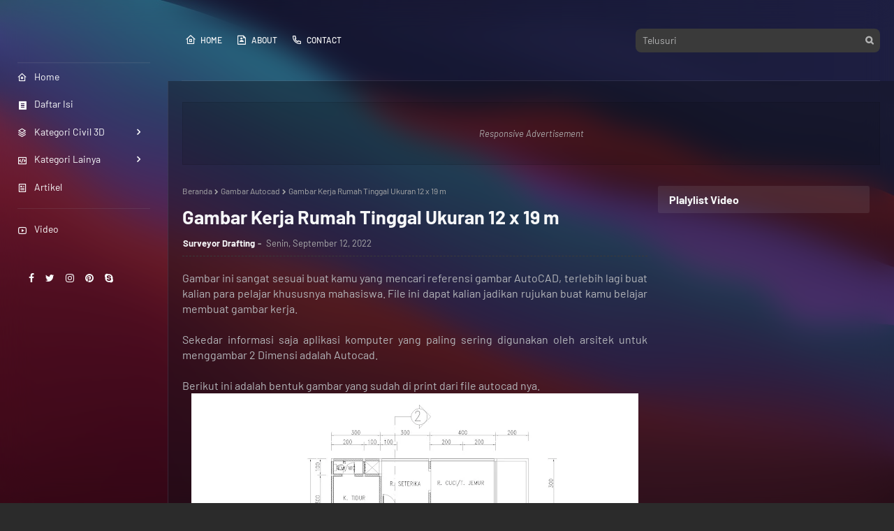

--- FILE ---
content_type: text/html; charset=UTF-8
request_url: https://www.surveyordrafting.com/2022/09/gambar-kerja-rumah-tinggal-12x19.html
body_size: 67703
content:
<!DOCTYPE html>
<html class='ltr' dir='ltr' xmlns='http://www.w3.org/1999/xhtml' xmlns:b='http://www.google.com/2005/gml/b' xmlns:data='http://www.google.com/2005/gml/data' xmlns:expr='http://www.google.com/2005/gml/expr'>
<head>
<meta content='width=device-width, initial-scale=1, minimum-scale=1, maximum-scale=1' name='viewport'/>
<title>Gambar Kerja Rumah Tinggal Ukuran 12 x 19 m</title>
<link href='//1.bp.blogspot.com' rel='dns-prefetch'/>
<link href='//2.bp.blogspot.com' rel='dns-prefetch'/>
<link href='//3.bp.blogspot.com' rel='dns-prefetch'/>
<link href='//4.bp.blogspot.com' rel='dns-prefetch'/>
<link href='//www.blogger.com' rel='dns-prefetch'/>
<link href='//dnjs.cloudflare.com' rel='dns-prefetch'/>
<link href='//fonts.gstatic.com' rel='dns-prefetch'/>
<link href='//pagead2.googlesyndication.com' rel='dns-prefetch'/>
<link href='//www.googletagmanager.com' rel='dns-prefetch'/>
<link href='//www.google-analytics.com' rel='dns-prefetch'/>
<link href='//connect.facebook.net' rel='dns-prefetch'/>
<link href='//c.disquscdn.com' rel='dns-prefetch'/>
<link href='//disqus.com' rel='dns-prefetch'/>
<meta content='text/html; charset=UTF-8' http-equiv='Content-Type'/>
<meta content='blogger' name='generator'/>
<link href='https://www.surveyordrafting.com/favicon.ico' rel='icon' type='image/x-icon'/>
<meta content='#1e59f1' name='theme-color'/>
<meta content='#1e59f1' name='msapplication-navbutton-color'/>
<link href='https://www.surveyordrafting.com/2022/09/gambar-kerja-rumah-tinggal-12x19.html' rel='canonical'/>
<link rel="alternate" type="application/atom+xml" title="Surveyor Drafting - Atom" href="https://www.surveyordrafting.com/feeds/posts/default" />
<link rel="alternate" type="application/rss+xml" title="Surveyor Drafting - RSS" href="https://www.surveyordrafting.com/feeds/posts/default?alt=rss" />
<link rel="service.post" type="application/atom+xml" title="Surveyor Drafting - Atom" href="https://www.blogger.com/feeds/5587758027921480163/posts/default" />

<link rel="alternate" type="application/atom+xml" title="Surveyor Drafting - Atom" href="https://www.surveyordrafting.com/feeds/3444624263509328009/comments/default" />
<meta content='Download Gambar Kerja Rumah Tinggal Ukuran 12 x 19 Format Autocad Dwg' name='description'/>
<link href='https://blogger.googleusercontent.com/img/b/R29vZ2xl/AVvXsEhfT1WIX_a2uu6_nJ7VJIUgRHRC3MNcpoKph_AH1p4Pn105opyvS44mwsHz4myghETx5pK-mJy3XhiFeudPU3FtDzoqJwshXPKyt4ZpGB40gGOEVpldueHj7K3lMOR8QI2QjV1J499_0kq3z6aHYrxmCEUrs7WEaSqJYQcwEI610G2-9xhqrfn2GeYjhA/w640-h640/denah%20lantai%20atas%202.jpg' rel='image_src'/>
<!-- Metadata for Open Graph protocol. See http://ogp.me/. -->
<meta content='article' property='og:type'/>
<meta content='Gambar Kerja Rumah Tinggal Ukuran 12 x 19 m' property='og:title'/>
<meta content='https://www.surveyordrafting.com/2022/09/gambar-kerja-rumah-tinggal-12x19.html' property='og:url'/>
<meta content='Download Gambar Kerja Rumah Tinggal Ukuran 12 x 19 Format Autocad Dwg' property='og:description'/>
<meta content='Surveyor Drafting' property='og:site_name'/>
<meta content='https://blogger.googleusercontent.com/img/b/R29vZ2xl/AVvXsEhfT1WIX_a2uu6_nJ7VJIUgRHRC3MNcpoKph_AH1p4Pn105opyvS44mwsHz4myghETx5pK-mJy3XhiFeudPU3FtDzoqJwshXPKyt4ZpGB40gGOEVpldueHj7K3lMOR8QI2QjV1J499_0kq3z6aHYrxmCEUrs7WEaSqJYQcwEI610G2-9xhqrfn2GeYjhA/w640-h640/denah%20lantai%20atas%202.jpg' property='og:image'/>
<meta content='https://blogger.googleusercontent.com/img/b/R29vZ2xl/AVvXsEhfT1WIX_a2uu6_nJ7VJIUgRHRC3MNcpoKph_AH1p4Pn105opyvS44mwsHz4myghETx5pK-mJy3XhiFeudPU3FtDzoqJwshXPKyt4ZpGB40gGOEVpldueHj7K3lMOR8QI2QjV1J499_0kq3z6aHYrxmCEUrs7WEaSqJYQcwEI610G2-9xhqrfn2GeYjhA/w640-h640/denah%20lantai%20atas%202.jpg' name='twitter:image'/>
<meta content='summary_large_image' name='twitter:card'/>
<meta content='Gambar Kerja Rumah Tinggal Ukuran 12 x 19 m' name='twitter:title'/>
<meta content='https://www.surveyordrafting.com/2022/09/gambar-kerja-rumah-tinggal-12x19.html' name='twitter:domain'/>
<meta content='Download Gambar Kerja Rumah Tinggal Ukuran 12 x 19 Format Autocad Dwg' name='twitter:description'/>
<!-- Template Style CSS -->
<style type='text/css'>@font-face{font-family:'Merriweather';font-style:normal;font-weight:400;font-stretch:100%;font-display:swap;src:url(//fonts.gstatic.com/s/merriweather/v33/u-4D0qyriQwlOrhSvowK_l5UcA6zuSYEqOzpPe3HOZJ5eX1WtLaQwmYiScCmDxhtNOKl8yDr3icaGV31CPDaYKfFQn0.woff2)format('woff2');unicode-range:U+0460-052F,U+1C80-1C8A,U+20B4,U+2DE0-2DFF,U+A640-A69F,U+FE2E-FE2F;}@font-face{font-family:'Merriweather';font-style:normal;font-weight:400;font-stretch:100%;font-display:swap;src:url(//fonts.gstatic.com/s/merriweather/v33/u-4D0qyriQwlOrhSvowK_l5UcA6zuSYEqOzpPe3HOZJ5eX1WtLaQwmYiScCmDxhtNOKl8yDr3icaEF31CPDaYKfFQn0.woff2)format('woff2');unicode-range:U+0301,U+0400-045F,U+0490-0491,U+04B0-04B1,U+2116;}@font-face{font-family:'Merriweather';font-style:normal;font-weight:400;font-stretch:100%;font-display:swap;src:url(//fonts.gstatic.com/s/merriweather/v33/u-4D0qyriQwlOrhSvowK_l5UcA6zuSYEqOzpPe3HOZJ5eX1WtLaQwmYiScCmDxhtNOKl8yDr3icaG131CPDaYKfFQn0.woff2)format('woff2');unicode-range:U+0102-0103,U+0110-0111,U+0128-0129,U+0168-0169,U+01A0-01A1,U+01AF-01B0,U+0300-0301,U+0303-0304,U+0308-0309,U+0323,U+0329,U+1EA0-1EF9,U+20AB;}@font-face{font-family:'Merriweather';font-style:normal;font-weight:400;font-stretch:100%;font-display:swap;src:url(//fonts.gstatic.com/s/merriweather/v33/u-4D0qyriQwlOrhSvowK_l5UcA6zuSYEqOzpPe3HOZJ5eX1WtLaQwmYiScCmDxhtNOKl8yDr3icaGl31CPDaYKfFQn0.woff2)format('woff2');unicode-range:U+0100-02BA,U+02BD-02C5,U+02C7-02CC,U+02CE-02D7,U+02DD-02FF,U+0304,U+0308,U+0329,U+1D00-1DBF,U+1E00-1E9F,U+1EF2-1EFF,U+2020,U+20A0-20AB,U+20AD-20C0,U+2113,U+2C60-2C7F,U+A720-A7FF;}@font-face{font-family:'Merriweather';font-style:normal;font-weight:400;font-stretch:100%;font-display:swap;src:url(//fonts.gstatic.com/s/merriweather/v33/u-4D0qyriQwlOrhSvowK_l5UcA6zuSYEqOzpPe3HOZJ5eX1WtLaQwmYiScCmDxhtNOKl8yDr3icaFF31CPDaYKfF.woff2)format('woff2');unicode-range:U+0000-00FF,U+0131,U+0152-0153,U+02BB-02BC,U+02C6,U+02DA,U+02DC,U+0304,U+0308,U+0329,U+2000-206F,U+20AC,U+2122,U+2191,U+2193,U+2212,U+2215,U+FEFF,U+FFFD;}</style>
<style id='page-skin-1' type='text/css'><!--
/*
-----------------------------------------------
Blogger Template Style
Name:        SoraMac
License:     Free Version
Version:     1.0
Author:      SoraTemplates
Author Url:  https://www.soratemplates.com/
----------------------------------------------- */
/*-- Google Fonts CSS --*/
@font-face {font-family: 'Barlow';font-style: italic;font-weight: 400;font-display: swap;src: url(https://fonts.gstatic.com/s/barlow/v5/7cHrv4kjgoGqM7E_Cfs0wH8RnA.woff2) format('woff2');unicode-range: U+0102-0103, U+0110-0111, U+0128-0129, U+0168-0169, U+01A0-01A1, U+01AF-01B0, U+1EA0-1EF9, U+20AB;}@font-face {font-family: 'Barlow';font-style: italic;font-weight: 400;font-display: swap;src: url(https://fonts.gstatic.com/s/barlow/v5/7cHrv4kjgoGqM7E_Cfs1wH8RnA.woff2) format('woff2');unicode-range: U+0100-024F, U+0259, U+1E00-1EFF, U+2020, U+20A0-20AB, U+20AD-20CF, U+2113, U+2C60-2C7F, U+A720-A7FF;}@font-face {font-family: 'Barlow';font-style: italic;font-weight: 400;font-display: swap;src: url(https://fonts.gstatic.com/s/barlow/v5/7cHrv4kjgoGqM7E_Cfs7wH8.woff2) format('woff2');unicode-range: U+0000-00FF, U+0131, U+0152-0153, U+02BB-02BC, U+02C6, U+02DA, U+02DC, U+2000-206F, U+2074, U+20AC, U+2122, U+2191, U+2193, U+2212, U+2215, U+FEFF, U+FFFD;}@font-face {font-family: 'Barlow';font-style: italic;font-weight: 500;font-display: swap;src: url(https://fonts.gstatic.com/s/barlow/v5/7cHsv4kjgoGqM7E_CfPI42ohvTobdw.woff2) format('woff2');unicode-range: U+0102-0103, U+0110-0111, U+0128-0129, U+0168-0169, U+01A0-01A1, U+01AF-01B0, U+1EA0-1EF9, U+20AB;}@font-face {font-family: 'Barlow';font-style: italic;font-weight: 500;font-display: swap;src: url(https://fonts.gstatic.com/s/barlow/v5/7cHsv4kjgoGqM7E_CfPI42ogvTobdw.woff2) format('woff2');unicode-range: U+0100-024F, U+0259, U+1E00-1EFF, U+2020, U+20A0-20AB, U+20AD-20CF, U+2113, U+2C60-2C7F, U+A720-A7FF;}@font-face {font-family: 'Barlow';font-style: italic;font-weight: 500;font-display: swap;src: url(https://fonts.gstatic.com/s/barlow/v5/7cHsv4kjgoGqM7E_CfPI42ouvTo.woff2) format('woff2');unicode-range: U+0000-00FF, U+0131, U+0152-0153, U+02BB-02BC, U+02C6, U+02DA, U+02DC, U+2000-206F, U+2074, U+20AC, U+2122, U+2191, U+2193, U+2212, U+2215, U+FEFF, U+FFFD;}@font-face {font-family: 'Barlow';font-style: italic;font-weight: 600;font-display: swap;src: url(https://fonts.gstatic.com/s/barlow/v5/7cHsv4kjgoGqM7E_CfPk5GohvTobdw.woff2) format('woff2');unicode-range: U+0102-0103, U+0110-0111, U+0128-0129, U+0168-0169, U+01A0-01A1, U+01AF-01B0, U+1EA0-1EF9, U+20AB;}@font-face {font-family: 'Barlow';font-style: italic;font-weight: 600;font-display: swap;src: url(https://fonts.gstatic.com/s/barlow/v5/7cHsv4kjgoGqM7E_CfPk5GogvTobdw.woff2) format('woff2');unicode-range: U+0100-024F, U+0259, U+1E00-1EFF, U+2020, U+20A0-20AB, U+20AD-20CF, U+2113, U+2C60-2C7F, U+A720-A7FF;}@font-face {font-family: 'Barlow';font-style: italic;font-weight: 600;font-display: swap;src: url(https://fonts.gstatic.com/s/barlow/v5/7cHsv4kjgoGqM7E_CfPk5GouvTo.woff2) format('woff2');unicode-range: U+0000-00FF, U+0131, U+0152-0153, U+02BB-02BC, U+02C6, U+02DA, U+02DC, U+2000-206F, U+2074, U+20AC, U+2122, U+2191, U+2193, U+2212, U+2215, U+FEFF, U+FFFD;}@font-face {font-family: 'Barlow';font-style: italic;font-weight: 700;font-display: swap;src: url(https://fonts.gstatic.com/s/barlow/v5/7cHsv4kjgoGqM7E_CfOA5WohvTobdw.woff2) format('woff2');unicode-range: U+0102-0103, U+0110-0111, U+0128-0129, U+0168-0169, U+01A0-01A1, U+01AF-01B0, U+1EA0-1EF9, U+20AB;}@font-face {font-family: 'Barlow';font-style: italic;font-weight: 700;font-display: swap;src: url(https://fonts.gstatic.com/s/barlow/v5/7cHsv4kjgoGqM7E_CfOA5WogvTobdw.woff2) format('woff2');unicode-range: U+0100-024F, U+0259, U+1E00-1EFF, U+2020, U+20A0-20AB, U+20AD-20CF, U+2113, U+2C60-2C7F, U+A720-A7FF;}@font-face {font-family: 'Barlow';font-style: italic;font-weight: 700;font-display: swap;src: url(https://fonts.gstatic.com/s/barlow/v5/7cHsv4kjgoGqM7E_CfOA5WouvTo.woff2) format('woff2');unicode-range: U+0000-00FF, U+0131, U+0152-0153, U+02BB-02BC, U+02C6, U+02DA, U+02DC, U+2000-206F, U+2074, U+20AC, U+2122, U+2191, U+2193, U+2212, U+2215, U+FEFF, U+FFFD;}@font-face {font-family: 'Barlow';font-style: normal;font-weight: 400;font-display: swap;src: url(https://fonts.gstatic.com/s/barlow/v5/7cHpv4kjgoGqM7E_A8s52Hs.woff2) format('woff2');unicode-range: U+0102-0103, U+0110-0111, U+0128-0129, U+0168-0169, U+01A0-01A1, U+01AF-01B0, U+1EA0-1EF9, U+20AB;}@font-face {font-family: 'Barlow';font-style: normal;font-weight: 400;font-display: swap;src: url(https://fonts.gstatic.com/s/barlow/v5/7cHpv4kjgoGqM7E_Ass52Hs.woff2) format('woff2');unicode-range: U+0100-024F, U+0259, U+1E00-1EFF, U+2020, U+20A0-20AB, U+20AD-20CF, U+2113, U+2C60-2C7F, U+A720-A7FF;}@font-face {font-family: 'Barlow';font-style: normal;font-weight: 400;font-display: swap;src: url(https://fonts.gstatic.com/s/barlow/v5/7cHpv4kjgoGqM7E_DMs5.woff2) format('woff2');unicode-range: U+0000-00FF, U+0131, U+0152-0153, U+02BB-02BC, U+02C6, U+02DA, U+02DC, U+2000-206F, U+2074, U+20AC, U+2122, U+2191, U+2193, U+2212, U+2215, U+FEFF, U+FFFD;}@font-face {font-family: 'Barlow';font-style: normal;font-weight: 500;font-display: swap;src: url(https://fonts.gstatic.com/s/barlow/v5/7cHqv4kjgoGqM7E3_-gs6FospT4.woff2) format('woff2');unicode-range: U+0102-0103, U+0110-0111, U+0128-0129, U+0168-0169, U+01A0-01A1, U+01AF-01B0, U+1EA0-1EF9, U+20AB;}@font-face {font-family: 'Barlow';font-style: normal;font-weight: 500;font-display: swap;src: url(https://fonts.gstatic.com/s/barlow/v5/7cHqv4kjgoGqM7E3_-gs6VospT4.woff2) format('woff2');unicode-range: U+0100-024F, U+0259, U+1E00-1EFF, U+2020, U+20A0-20AB, U+20AD-20CF, U+2113, U+2C60-2C7F, U+A720-A7FF;}@font-face {font-family: 'Barlow';font-style: normal;font-weight: 500;font-display: swap;src: url(https://fonts.gstatic.com/s/barlow/v5/7cHqv4kjgoGqM7E3_-gs51os.woff2) format('woff2');unicode-range: U+0000-00FF, U+0131, U+0152-0153, U+02BB-02BC, U+02C6, U+02DA, U+02DC, U+2000-206F, U+2074, U+20AC, U+2122, U+2191, U+2193, U+2212, U+2215, U+FEFF, U+FFFD;}@font-face {font-family: 'Barlow';font-style: normal;font-weight: 600;font-display: swap;src: url(https://fonts.gstatic.com/s/barlow/v5/7cHqv4kjgoGqM7E30-8s6FospT4.woff2) format('woff2');unicode-range: U+0102-0103, U+0110-0111, U+0128-0129, U+0168-0169, U+01A0-01A1, U+01AF-01B0, U+1EA0-1EF9, U+20AB;}@font-face {font-family: 'Barlow';font-style: normal;font-weight: 600;font-display: swap;src: url(https://fonts.gstatic.com/s/barlow/v5/7cHqv4kjgoGqM7E30-8s6VospT4.woff2) format('woff2');unicode-range: U+0100-024F, U+0259, U+1E00-1EFF, U+2020, U+20A0-20AB, U+20AD-20CF, U+2113, U+2C60-2C7F, U+A720-A7FF;}@font-face {font-family: 'Barlow';font-style: normal;font-weight: 600;font-display: swap;src: url(https://fonts.gstatic.com/s/barlow/v5/7cHqv4kjgoGqM7E30-8s51os.woff2) format('woff2');unicode-range: U+0000-00FF, U+0131, U+0152-0153, U+02BB-02BC, U+02C6, U+02DA, U+02DC, U+2000-206F, U+2074, U+20AC, U+2122, U+2191, U+2193, U+2212, U+2215, U+FEFF, U+FFFD;}@font-face {font-family: 'Barlow';font-style: normal;font-weight: 700;font-display: swap;src: url(https://fonts.gstatic.com/s/barlow/v5/7cHqv4kjgoGqM7E3t-4s6FospT4.woff2) format('woff2');unicode-range: U+0102-0103, U+0110-0111, U+0128-0129, U+0168-0169, U+01A0-01A1, U+01AF-01B0, U+1EA0-1EF9, U+20AB;}@font-face {font-family: 'Barlow';font-style: normal;font-weight: 700;font-display: swap;src: url(https://fonts.gstatic.com/s/barlow/v5/7cHqv4kjgoGqM7E3t-4s6VospT4.woff2) format('woff2');unicode-range: U+0100-024F, U+0259, U+1E00-1EFF, U+2020, U+20A0-20AB, U+20AD-20CF, U+2113, U+2C60-2C7F, U+A720-A7FF;}@font-face {font-family: 'Barlow';font-style: normal;font-weight: 700;font-display: swap;src: url(https://fonts.gstatic.com/s/barlow/v5/7cHqv4kjgoGqM7E3t-4s51os.woff2) format('woff2');unicode-range: U+0000-00FF, U+0131, U+0152-0153, U+02BB-02BC, U+02C6, U+02DA, U+02DC, U+2000-206F, U+2074, U+20AC, U+2122, U+2191, U+2193, U+2212, U+2215, U+FEFF, U+FFFD;}
/*
* Remix Icon v2.5.0
* https://remixicon.com
* https://github.com/Remix-Design/RemixIcon
*
* Copyright RemixIcon.com
* Released under the Apache License Version 2.0
*
* Date: 2020-05-23
*/
@font-face {font-family: "remixicon";src: url('https://cdn.jsdelivr.net/npm/remixicon@2.3.0/fonts/remixicon.eot?t=1580819880586');src: url('https://cdn.jsdelivr.net/npm/remixicon@2.3.0/fonts/remixicon.eot?t=1580819880586#iefix') format('embedded-opentype'), url("https://cdn.jsdelivr.net/npm/remixicon@2.3.0/fonts/remixicon.woff2?t=1580819880586") format("woff2"), url("https://cdn.jsdelivr.net/npm/remixicon@2.3.0/fonts/remixicon.woff?t=1580819880586") format("woff"), url('https://cdn.jsdelivr.net/npm/remixicon@2.3.0/fonts/remixicon.ttf?t=1580819880586') format('truetype'), url('https://cdn.jsdelivr.net/npm/remixicon@2.3.0/fonts/remixicon.svg?t=1580819880586#remixicon') format('svg');font-display: swap;}[class^="ri-"], [class*=" ri-"] {font-family: 'remixicon' !important;font-style: normal;-webkit-font-smoothing: antialiased;-moz-osx-font-smoothing: grayscale;}.ri-lg {font-size: 1.3333em;line-height: 0.75em;vertical-align: -.0667em;}.ri-xl {font-size: 1.5em;line-height: 0.6666em;vertical-align: -.075em;}.ri-xxs {font-size: .5em;}.ri-xs {font-size: .75em;}.ri-sm {font-size: .875em }.ri-1x {font-size: 1em;}.ri-2x {font-size: 2em;}.ri-3x {font-size: 3em;}.ri-4x {font-size: 4em;}.ri-5x {font-size: 5em;}.ri-6x {font-size: 6em;}.ri-7x {font-size: 7em;}.ri-8x {font-size: 8em;}.ri-9x {font-size: 9em;}.ri-10x {font-size: 10em;}.ri-fw {text-align: center;width: 1.25em;}.ri-4k-fill:before {content: "\ea01";}.ri-4k-line:before {content: "\ea02";}.ri-a-b:before {content: "\ea03";}.ri-account-box-fill:before {content: "\ea04";}.ri-account-box-line:before {content: "\ea05";}.ri-account-circle-fill:before {content: "\ea06";}.ri-account-circle-line:before {content: "\ea07";}.ri-account-pin-box-fill:before {content: "\ea08";}.ri-account-pin-box-line:before {content: "\ea09";}.ri-account-pin-circle-fill:before {content: "\ea0a";}.ri-account-pin-circle-line:before {content: "\ea0b";}.ri-add-box-fill:before {content: "\ea0c";}.ri-add-box-line:before {content: "\ea0d";}.ri-add-circle-fill:before {content: "\ea0e";}.ri-add-circle-line:before {content: "\ea0f";}.ri-add-fill:before {content: "\ea10";}.ri-add-line:before {content: "\ea11";}.ri-admin-fill:before {content: "\ea12";}.ri-admin-line:before {content: "\ea13";}.ri-advertisement-fill:before {content: "\ea14";}.ri-advertisement-line:before {content: "\ea15";}.ri-airplay-fill:before {content: "\ea16";}.ri-airplay-line:before {content: "\ea17";}.ri-alarm-fill:before {content: "\ea18";}.ri-alarm-line:before {content: "\ea19";}.ri-alarm-warning-fill:before {content: "\ea1a";}.ri-alarm-warning-line:before {content: "\ea1b";}.ri-album-fill:before {content: "\ea1c";}.ri-album-line:before {content: "\ea1d";}.ri-alert-fill:before {content: "\ea1e";}.ri-alert-line:before {content: "\ea1f";}.ri-aliens-fill:before {content: "\ea20";}.ri-aliens-line:before {content: "\ea21";}.ri-align-bottom:before {content: "\ea22";}.ri-align-center:before {content: "\ea23";}.ri-align-justify:before {content: "\ea24";}.ri-align-left:before {content: "\ea25";}.ri-align-right:before {content: "\ea26";}.ri-align-top:before {content: "\ea27";}.ri-align-vertically:before {content: "\ea28";}.ri-alipay-fill:before {content: "\ea29";}.ri-alipay-line:before {content: "\ea2a";}.ri-amazon-fill:before {content: "\ea2b";}.ri-amazon-line:before {content: "\ea2c";}.ri-anchor-fill:before {content: "\ea2d";}.ri-anchor-line:before {content: "\ea2e";}.ri-ancient-gate-fill:before {content: "\ea2f";}.ri-ancient-gate-line:before {content: "\ea30";}.ri-ancient-pavilion-fill:before {content: "\ea31";}.ri-ancient-pavilion-line:before {content: "\ea32";}.ri-android-fill:before {content: "\ea33";}.ri-android-line:before {content: "\ea34";}.ri-angularjs-fill:before {content: "\ea35";}.ri-angularjs-line:before {content: "\ea36";}.ri-anticlockwise-2-fill:before {content: "\ea37";}.ri-anticlockwise-2-line:before {content: "\ea38";}.ri-anticlockwise-fill:before {content: "\ea39";}.ri-anticlockwise-line:before {content: "\ea3a";}.ri-app-store-fill:before {content: "\ea3b";}.ri-app-store-line:before {content: "\ea3c";}.ri-apple-fill:before {content: "\ea3d";}.ri-apple-line:before {content: "\ea3e";}.ri-apps-2-fill:before {content: "\ea3f";}.ri-apps-2-line:before {content: "\ea40";}.ri-apps-fill:before {content: "\ea41";}.ri-apps-line:before {content: "\ea42";}.ri-archive-drawer-fill:before {content: "\ea43";}.ri-archive-drawer-line:before {content: "\ea44";}.ri-archive-fill:before {content: "\ea45";}.ri-archive-line:before {content: "\ea46";}.ri-arrow-down-circle-fill:before {content: "\ea47";}.ri-arrow-down-circle-line:before {content: "\ea48";}.ri-arrow-down-fill:before {content: "\ea49";}.ri-arrow-down-line:before {content: "\ea4a";}.ri-arrow-down-s-fill:before {content: "\ea4b";}.ri-arrow-down-s-line:before {content: "\ea4c";}.ri-arrow-drop-down-fill:before {content: "\ea4d";}.ri-arrow-drop-down-line:before {content: "\ea4e";}.ri-arrow-drop-left-fill:before {content: "\ea4f";}.ri-arrow-drop-left-line:before {content: "\ea50";}.ri-arrow-drop-right-fill:before {content: "\ea51";}.ri-arrow-drop-right-line:before {content: "\ea52";}.ri-arrow-drop-up-fill:before {content: "\ea53";}.ri-arrow-drop-up-line:before {content: "\ea54";}.ri-arrow-go-back-fill:before {content: "\ea55";}.ri-arrow-go-back-line:before {content: "\ea56";}.ri-arrow-go-forward-fill:before {content: "\ea57";}.ri-arrow-go-forward-line:before {content: "\ea58";}.ri-arrow-left-circle-fill:before {content: "\ea59";}.ri-arrow-left-circle-line:before {content: "\ea5a";}.ri-arrow-left-down-fill:before {content: "\ea5b";}.ri-arrow-left-down-line:before {content: "\ea5c";}.ri-arrow-left-fill:before {content: "\ea5d";}.ri-arrow-left-line:before {content: "\ea5e";}.ri-arrow-left-right-fill:before {content: "\ea5f";}.ri-arrow-left-right-line:before {content: "\ea60";}.ri-arrow-left-s-fill:before {content: "\ea61";}.ri-arrow-left-s-line:before {content: "\ea62";}.ri-arrow-left-up-fill:before {content: "\ea63";}.ri-arrow-left-up-line:before {content: "\ea64";}.ri-arrow-right-circle-fill:before {content: "\ea65";}.ri-arrow-right-circle-line:before {content: "\ea66";}.ri-arrow-right-down-fill:before {content: "\ea67";}.ri-arrow-right-down-line:before {content: "\ea68";}.ri-arrow-right-fill:before {content: "\ea69";}.ri-arrow-right-line:before {content: "\ea6a";}.ri-arrow-right-s-fill:before {content: "\ea6b";}.ri-arrow-right-s-line:before {content: "\ea6c";}.ri-arrow-right-up-fill:before {content: "\ea6d";}.ri-arrow-right-up-line:before {content: "\ea6e";}.ri-arrow-up-circle-fill:before {content: "\ea6f";}.ri-arrow-up-circle-line:before {content: "\ea70";}.ri-arrow-up-down-fill:before {content: "\ea71";}.ri-arrow-up-down-line:before {content: "\ea72";}.ri-arrow-up-fill:before {content: "\ea73";}.ri-arrow-up-line:before {content: "\ea74";}.ri-arrow-up-s-fill:before {content: "\ea75";}.ri-arrow-up-s-line:before {content: "\ea76";}.ri-artboard-2-fill:before {content: "\ea77";}.ri-artboard-2-line:before {content: "\ea78";}.ri-artboard-fill:before {content: "\ea79";}.ri-artboard-line:before {content: "\ea7a";}.ri-article-fill:before {content: "\ea7b";}.ri-article-line:before {content: "\ea7c";}.ri-aspect-ratio-fill:before {content: "\ea7d";}.ri-aspect-ratio-line:before {content: "\ea7e";}.ri-asterisk:before {content: "\ea7f";}.ri-at-fill:before {content: "\ea80";}.ri-at-line:before {content: "\ea81";}.ri-attachment-2:before {content: "\ea82";}.ri-attachment-fill:before {content: "\ea83";}.ri-attachment-line:before {content: "\ea84";}.ri-auction-fill:before {content: "\ea85";}.ri-auction-line:before {content: "\ea86";}.ri-award-fill:before {content: "\ea87";}.ri-award-line:before {content: "\ea88";}.ri-baidu-fill:before {content: "\ea89";}.ri-baidu-line:before {content: "\ea8a";}.ri-ball-pen-fill:before {content: "\ea8b";}.ri-ball-pen-line:before {content: "\ea8c";}.ri-bank-card-2-fill:before {content: "\ea8d";}.ri-bank-card-2-line:before {content: "\ea8e";}.ri-bank-card-fill:before {content: "\ea8f";}.ri-bank-card-line:before {content: "\ea90";}.ri-bank-fill:before {content: "\ea91";}.ri-bank-line:before {content: "\ea92";}.ri-bar-chart-2-fill:before {content: "\ea93";}.ri-bar-chart-2-line:before {content: "\ea94";}.ri-bar-chart-box-fill:before {content: "\ea95";}.ri-bar-chart-box-line:before {content: "\ea96";}.ri-bar-chart-fill:before {content: "\ea97";}.ri-bar-chart-grouped-fill:before {content: "\ea98";}.ri-bar-chart-grouped-line:before {content: "\ea99";}.ri-bar-chart-horizontal-fill:before {content: "\ea9a";}.ri-bar-chart-horizontal-line:before {content: "\ea9b";}.ri-bar-chart-line:before {content: "\ea9c";}.ri-barcode-box-fill:before {content: "\ea9d";}.ri-barcode-box-line:before {content: "\ea9e";}.ri-barcode-fill:before {content: "\ea9f";}.ri-barcode-line:before {content: "\eaa0";}.ri-barricade-fill:before {content: "\eaa1";}.ri-barricade-line:before {content: "\eaa2";}.ri-base-station-fill:before {content: "\eaa3";}.ri-base-station-line:before {content: "\eaa4";}.ri-basketball-fill:before {content: "\eaa5";}.ri-basketball-line:before {content: "\eaa6";}.ri-battery-2-charge-fill:before {content: "\eaa7";}.ri-battery-2-charge-line:before {content: "\eaa8";}.ri-battery-2-fill:before {content: "\eaa9";}.ri-battery-2-line:before {content: "\eaaa";}.ri-battery-charge-fill:before {content: "\eaab";}.ri-battery-charge-line:before {content: "\eaac";}.ri-battery-fill:before {content: "\eaad";}.ri-battery-line:before {content: "\eaae";}.ri-battery-low-fill:before {content: "\eaaf";}.ri-battery-low-line:before {content: "\eab0";}.ri-battery-saver-fill:before {content: "\eab1";}.ri-battery-saver-line:before {content: "\eab2";}.ri-battery-share-fill:before {content: "\eab3";}.ri-battery-share-line:before {content: "\eab4";}.ri-bear-smile-fill:before {content: "\eab5";}.ri-bear-smile-line:before {content: "\eab6";}.ri-behance-fill:before {content: "\eab7";}.ri-behance-line:before {content: "\eab8";}.ri-bell-fill:before {content: "\eab9";}.ri-bell-line:before {content: "\eaba";}.ri-bike-fill:before {content: "\eabb";}.ri-bike-line:before {content: "\eabc";}.ri-bilibili-fill:before {content: "\eabd";}.ri-bilibili-line:before {content: "\eabe";}.ri-bill-fill:before {content: "\eabf";}.ri-bill-line:before {content: "\eac0";}.ri-billiards-fill:before {content: "\eac1";}.ri-billiards-line:before {content: "\eac2";}.ri-bit-coin-fill:before {content: "\eac3";}.ri-bit-coin-line:before {content: "\eac4";}.ri-blaze-fill:before {content: "\eac5";}.ri-blaze-line:before {content: "\eac6";}.ri-bluetooth-connect-fill:before {content: "\eac7";}.ri-bluetooth-connect-line:before {content: "\eac8";}.ri-bluetooth-fill:before {content: "\eac9";}.ri-bluetooth-line:before {content: "\eaca";}.ri-blur-off-fill:before {content: "\eacb";}.ri-blur-off-line:before {content: "\eacc";}.ri-body-scan-fill:before {content: "\eacd";}.ri-body-scan-line:before {content: "\eace";}.ri-bold:before {content: "\eacf";}.ri-book-2-fill:before {content: "\ead0";}.ri-book-2-line:before {content: "\ead1";}.ri-book-3-fill:before {content: "\ead2";}.ri-book-3-line:before {content: "\ead3";}.ri-book-fill:before {content: "\ead4";}.ri-book-line:before {content: "\ead5";}.ri-book-mark-fill:before {content: "\ead6";}.ri-book-mark-line:before {content: "\ead7";}.ri-book-open-fill:before {content: "\ead8";}.ri-book-open-line:before {content: "\ead9";}.ri-book-read-fill:before {content: "\eada";}.ri-book-read-line:before {content: "\eadb";}.ri-booklet-fill:before {content: "\eadc";}.ri-booklet-line:before {content: "\eadd";}.ri-bookmark-2-fill:before {content: "\eade";}.ri-bookmark-2-line:before {content: "\eadf";}.ri-bookmark-3-fill:before {content: "\eae0";}.ri-bookmark-3-line:before {content: "\eae1";}.ri-bookmark-fill:before {content: "\eae2";}.ri-bookmark-line:before {content: "\eae3";}.ri-boxing-fill:before {content: "\eae4";}.ri-boxing-line:before {content: "\eae5";}.ri-braces-fill:before {content: "\eae6";}.ri-braces-line:before {content: "\eae7";}.ri-brackets-fill:before {content: "\eae8";}.ri-brackets-line:before {content: "\eae9";}.ri-briefcase-2-fill:before {content: "\eaea";}.ri-briefcase-2-line:before {content: "\eaeb";}.ri-briefcase-3-fill:before {content: "\eaec";}.ri-briefcase-3-line:before {content: "\eaed";}.ri-briefcase-4-fill:before {content: "\eaee";}.ri-briefcase-4-line:before {content: "\eaef";}.ri-briefcase-5-fill:before {content: "\eaf0";}.ri-briefcase-5-line:before {content: "\eaf1";}.ri-briefcase-fill:before {content: "\eaf2";}.ri-briefcase-line:before {content: "\eaf3";}.ri-broadcast-fill:before {content: "\eaf4";}.ri-broadcast-line:before {content: "\eaf5";}.ri-brush-2-fill:before {content: "\eaf6";}.ri-brush-2-line:before {content: "\eaf7";}.ri-brush-3-fill:before {content: "\eaf8";}.ri-brush-3-line:before {content: "\eaf9";}.ri-brush-4-fill:before {content: "\eafa";}.ri-brush-4-line:before {content: "\eafb";}.ri-brush-fill:before {content: "\eafc";}.ri-brush-line:before {content: "\eafd";}.ri-bug-2-fill:before {content: "\eafe";}.ri-bug-2-line:before {content: "\eaff";}.ri-bug-fill:before {content: "\eb00";}.ri-bug-line:before {content: "\eb01";}.ri-building-2-fill:before {content: "\eb02";}.ri-building-2-line:before {content: "\eb03";}.ri-building-3-fill:before {content: "\eb04";}.ri-building-3-line:before {content: "\eb05";}.ri-building-4-fill:before {content: "\eb06";}.ri-building-4-line:before {content: "\eb07";}.ri-building-fill:before {content: "\eb08";}.ri-building-line:before {content: "\eb09";}.ri-bus-2-fill:before {content: "\eb0a";}.ri-bus-2-line:before {content: "\eb0b";}.ri-bus-fill:before {content: "\eb0c";}.ri-bus-line:before {content: "\eb0d";}.ri-bus-wifi-fill:before {content: "\eb0e";}.ri-bus-wifi-line:before {content: "\eb0f";}.ri-cake-2-fill:before {content: "\eb10";}.ri-cake-2-line:before {content: "\eb11";}.ri-cake-3-fill:before {content: "\eb12";}.ri-cake-3-line:before {content: "\eb13";}.ri-cake-fill:before {content: "\eb14";}.ri-cake-line:before {content: "\eb15";}.ri-calculator-fill:before {content: "\eb16";}.ri-calculator-line:before {content: "\eb17";}.ri-calendar-2-fill:before {content: "\eb18";}.ri-calendar-2-line:before {content: "\eb19";}.ri-calendar-check-fill:before {content: "\eb1a";}.ri-calendar-check-line:before {content: "\eb1b";}.ri-calendar-event-fill:before {content: "\eb1c";}.ri-calendar-event-line:before {content: "\eb1d";}.ri-calendar-fill:before {content: "\eb1e";}.ri-calendar-line:before {content: "\eb1f";}.ri-calendar-todo-fill:before {content: "\eb20";}.ri-calendar-todo-line:before {content: "\eb21";}.ri-camera-2-fill:before {content: "\eb22";}.ri-camera-2-line:before {content: "\eb23";}.ri-camera-3-fill:before {content: "\eb24";}.ri-camera-3-line:before {content: "\eb25";}.ri-camera-fill:before {content: "\eb26";}.ri-camera-lens-fill:before {content: "\eb27";}.ri-camera-lens-line:before {content: "\eb28";}.ri-camera-line:before {content: "\eb29";}.ri-camera-off-fill:before {content: "\eb2a";}.ri-camera-off-line:before {content: "\eb2b";}.ri-camera-switch-fill:before {content: "\eb2c";}.ri-camera-switch-line:before {content: "\eb2d";}.ri-car-fill:before {content: "\eb2e";}.ri-car-line:before {content: "\eb2f";}.ri-car-washing-fill:before {content: "\eb30";}.ri-car-washing-line:before {content: "\eb31";}.ri-cast-fill:before {content: "\eb32";}.ri-cast-line:before {content: "\eb33";}.ri-cellphone-fill:before {content: "\eb34";}.ri-cellphone-line:before {content: "\eb35";}.ri-celsius-fill:before {content: "\eb36";}.ri-celsius-line:before {content: "\eb37";}.ri-character-recognition-fill:before {content: "\eb38";}.ri-character-recognition-line:before {content: "\eb39";}.ri-charging-pile-2-fill:before {content: "\eb3a";}.ri-charging-pile-2-line:before {content: "\eb3b";}.ri-charging-pile-fill:before {content: "\eb3c";}.ri-charging-pile-line:before {content: "\eb3d";}.ri-chat-1-fill:before {content: "\eb3e";}.ri-chat-1-line:before {content: "\eb3f";}.ri-chat-2-fill:before {content: "\eb40";}.ri-chat-2-line:before {content: "\eb41";}.ri-chat-3-fill:before {content: "\eb42";}.ri-chat-3-line:before {content: "\eb43";}.ri-chat-4-fill:before {content: "\eb44";}.ri-chat-4-line:before {content: "\eb45";}.ri-chat-check-fill:before {content: "\eb46";}.ri-chat-check-line:before {content: "\eb47";}.ri-chat-delete-fill:before {content: "\eb48";}.ri-chat-delete-line:before {content: "\eb49";}.ri-chat-download-fill:before {content: "\eb4a";}.ri-chat-download-line:before {content: "\eb4b";}.ri-chat-forward-fill:before {content: "\eb4c";}.ri-chat-forward-line:before {content: "\eb4d";}.ri-chat-heart-fill:before {content: "\eb4e";}.ri-chat-heart-line:before {content: "\eb4f";}.ri-chat-new-fill:before {content: "\eb50";}.ri-chat-new-line:before {content: "\eb51";}.ri-chat-off-fill:before {content: "\eb52";}.ri-chat-off-line:before {content: "\eb53";}.ri-chat-settings-fill:before {content: "\eb54";}.ri-chat-settings-line:before {content: "\eb55";}.ri-chat-smile-2-fill:before {content: "\eb56";}.ri-chat-smile-2-line:before {content: "\eb57";}.ri-chat-smile-3-fill:before {content: "\eb58";}.ri-chat-smile-3-line:before {content: "\eb59";}.ri-chat-smile-fill:before {content: "\eb5a";}.ri-chat-smile-line:before {content: "\eb5b";}.ri-chat-upload-fill:before {content: "\eb5c";}.ri-chat-upload-line:before {content: "\eb5d";}.ri-chat-voice-fill:before {content: "\eb5e";}.ri-chat-voice-line:before {content: "\eb5f";}.ri-check-double-fill:before {content: "\eb60";}.ri-check-double-line:before {content: "\eb61";}.ri-check-fill:before {content: "\eb62";}.ri-check-line:before {content: "\eb63";}.ri-checkbox-blank-circle-fill:before {content: "\eb64";}.ri-checkbox-blank-circle-line:before {content: "\eb65";}.ri-checkbox-blank-fill:before {content: "\eb66";}.ri-checkbox-blank-line:before {content: "\eb67";}.ri-checkbox-circle-fill:before {content: "\eb68";}.ri-checkbox-circle-line:before {content: "\eb69";}.ri-checkbox-fill:before {content: "\eb6a";}.ri-checkbox-indeterminate-fill:before {content: "\eb6b";}.ri-checkbox-indeterminate-line:before {content: "\eb6c";}.ri-checkbox-line:before {content: "\eb6d";}.ri-checkbox-multiple-blank-fill:before {content: "\eb6e";}.ri-checkbox-multiple-blank-line:before {content: "\eb6f";}.ri-checkbox-multiple-fill:before {content: "\eb70";}.ri-checkbox-multiple-line:before {content: "\eb71";}.ri-china-railway-fill:before {content: "\eb72";}.ri-china-railway-line:before {content: "\eb73";}.ri-chrome-fill:before {content: "\eb74";}.ri-chrome-line:before {content: "\eb75";}.ri-clapperboard-fill:before {content: "\eb76";}.ri-clapperboard-line:before {content: "\eb77";}.ri-clipboard-fill:before {content: "\eb78";}.ri-clipboard-line:before {content: "\eb79";}.ri-clockwise-2-fill:before {content: "\eb7a";}.ri-clockwise-2-line:before {content: "\eb7b";}.ri-clockwise-fill:before {content: "\eb7c";}.ri-clockwise-line:before {content: "\eb7d";}.ri-close-circle-fill:before {content: "\eb7e";}.ri-close-circle-line:before {content: "\eb7f";}.ri-close-fill:before {content: "\eb80";}.ri-close-line:before {content: "\eb81";}.ri-cloud-fill:before {content: "\eb82";}.ri-cloud-line:before {content: "\eb83";}.ri-cloud-off-fill:before {content: "\eb84";}.ri-cloud-off-line:before {content: "\eb85";}.ri-cloud-windy-fill:before {content: "\eb86";}.ri-cloud-windy-line:before {content: "\eb87";}.ri-cloudy-2-fill:before {content: "\eb88";}.ri-cloudy-2-line:before {content: "\eb89";}.ri-cloudy-fill:before {content: "\eb8a";}.ri-cloudy-line:before {content: "\eb8b";}.ri-code-box-fill:before {content: "\eb8c";}.ri-code-box-line:before {content: "\eb8d";}.ri-code-fill:before {content: "\eb8e";}.ri-code-line:before {content: "\eb8f";}.ri-code-s-fill:before {content: "\eb90";}.ri-code-s-line:before {content: "\eb91";}.ri-code-s-slash-fill:before {content: "\eb92";}.ri-code-s-slash-line:before {content: "\eb93";}.ri-code-view:before {content: "\eb94";}.ri-codepen-fill:before {content: "\eb95";}.ri-codepen-line:before {content: "\eb96";}.ri-coin-fill:before {content: "\eb97";}.ri-coin-line:before {content: "\eb98";}.ri-coins-fill:before {content: "\eb99";}.ri-coins-line:before {content: "\eb9a";}.ri-command-fill:before {content: "\eb9b";}.ri-command-line:before {content: "\eb9c";}.ri-community-fill:before {content: "\eb9d";}.ri-community-line:before {content: "\eb9e";}.ri-compass-2-fill:before {content: "\eb9f";}.ri-compass-2-line:before {content: "\eba0";}.ri-compass-3-fill:before {content: "\eba1";}.ri-compass-3-line:before {content: "\eba2";}.ri-compass-4-fill:before {content: "\eba3";}.ri-compass-4-line:before {content: "\eba4";}.ri-compass-discover-fill:before {content: "\eba5";}.ri-compass-discover-line:before {content: "\eba6";}.ri-compass-fill:before {content: "\eba7";}.ri-compass-line:before {content: "\eba8";}.ri-compasses-2-fill:before {content: "\eba9";}.ri-compasses-2-line:before {content: "\ebaa";}.ri-compasses-fill:before {content: "\ebab";}.ri-compasses-line:before {content: "\ebac";}.ri-computer-fill:before {content: "\ebad";}.ri-computer-line:before {content: "\ebae";}.ri-contacts-book-2-fill:before {content: "\ebaf";}.ri-contacts-book-2-line:before {content: "\ebb0";}.ri-contacts-book-fill:before {content: "\ebb1";}.ri-contacts-book-line:before {content: "\ebb2";}.ri-contacts-book-upload-fill:before {content: "\ebb3";}.ri-contacts-book-upload-line:before {content: "\ebb4";}.ri-contacts-fill:before {content: "\ebb5";}.ri-contacts-line:before {content: "\ebb6";}.ri-contrast-2-fill:before {content: "\ebb7";}.ri-contrast-2-line:before {content: "\ebb8";}.ri-contrast-drop-2-fill:before {content: "\ebb9";}.ri-contrast-drop-2-line:before {content: "\ebba";}.ri-contrast-drop-fill:before {content: "\ebbb";}.ri-contrast-drop-line:before {content: "\ebbc";}.ri-contrast-fill:before {content: "\ebbd";}.ri-contrast-line:before {content: "\ebbe";}.ri-copper-coin-fill:before {content: "\ebbf";}.ri-copper-coin-line:before {content: "\ebc0";}.ri-copper-diamond-fill:before {content: "\ebc1";}.ri-copper-diamond-line:before {content: "\ebc2";}.ri-copyright-fill:before {content: "\ebc3";}.ri-copyright-line:before {content: "\ebc4";}.ri-coreos-fill:before {content: "\ebc5";}.ri-coreos-line:before {content: "\ebc6";}.ri-coupon-2-fill:before {content: "\ebc7";}.ri-coupon-2-line:before {content: "\ebc8";}.ri-coupon-3-fill:before {content: "\ebc9";}.ri-coupon-3-line:before {content: "\ebca";}.ri-coupon-4-fill:before {content: "\ebcb";}.ri-coupon-4-line:before {content: "\ebcc";}.ri-coupon-5-fill:before {content: "\ebcd";}.ri-coupon-5-line:before {content: "\ebce";}.ri-coupon-fill:before {content: "\ebcf";}.ri-coupon-line:before {content: "\ebd0";}.ri-cpu-fill:before {content: "\ebd1";}.ri-cpu-line:before {content: "\ebd2";}.ri-creative-commons-by-fill:before {content: "\ebd3";}.ri-creative-commons-by-line:before {content: "\ebd4";}.ri-creative-commons-fill:before {content: "\ebd5";}.ri-creative-commons-line:before {content: "\ebd6";}.ri-creative-commons-nc-fill:before {content: "\ebd7";}.ri-creative-commons-nc-line:before {content: "\ebd8";}.ri-creative-commons-nd-fill:before {content: "\ebd9";}.ri-creative-commons-nd-line:before {content: "\ebda";}.ri-creative-commons-sa-fill:before {content: "\ebdb";}.ri-creative-commons-sa-line:before {content: "\ebdc";}.ri-creative-commons-zero-fill:before {content: "\ebdd";}.ri-creative-commons-zero-line:before {content: "\ebde";}.ri-criminal-fill:before {content: "\ebdf";}.ri-criminal-line:before {content: "\ebe0";}.ri-crop-2-fill:before {content: "\ebe1";}.ri-crop-2-line:before {content: "\ebe2";}.ri-crop-fill:before {content: "\ebe3";}.ri-crop-line:before {content: "\ebe4";}.ri-css3-fill:before {content: "\ebe5";}.ri-css3-line:before {content: "\ebe6";}.ri-cup-fill:before {content: "\ebe7";}.ri-cup-line:before {content: "\ebe8";}.ri-currency-fill:before {content: "\ebe9";}.ri-currency-line:before {content: "\ebea";}.ri-cursor-fill:before {content: "\ebeb";}.ri-cursor-line:before {content: "\ebec";}.ri-customer-service-2-fill:before {content: "\ebed";}.ri-customer-service-2-line:before {content: "\ebee";}.ri-customer-service-fill:before {content: "\ebef";}.ri-customer-service-line:before {content: "\ebf0";}.ri-dashboard-fill:before {content: "\ebf1";}.ri-dashboard-line:before {content: "\ebf2";}.ri-database-2-fill:before {content: "\ebf3";}.ri-database-2-line:before {content: "\ebf4";}.ri-database-fill:before {content: "\ebf5";}.ri-database-line:before {content: "\ebf6";}.ri-delete-back-2-fill:before {content: "\ebf7";}.ri-delete-back-2-line:before {content: "\ebf8";}.ri-delete-back-fill:before {content: "\ebf9";}.ri-delete-back-line:before {content: "\ebfa";}.ri-delete-bin-2-fill:before {content: "\ebfb";}.ri-delete-bin-2-line:before {content: "\ebfc";}.ri-delete-bin-3-fill:before {content: "\ebfd";}.ri-delete-bin-3-line:before {content: "\ebfe";}.ri-delete-bin-4-fill:before {content: "\ebff";}.ri-delete-bin-4-line:before {content: "\ec00";}.ri-delete-bin-5-fill:before {content: "\ec01";}.ri-delete-bin-5-line:before {content: "\ec02";}.ri-delete-bin-6-fill:before {content: "\ec03";}.ri-delete-bin-6-line:before {content: "\ec04";}.ri-delete-bin-7-fill:before {content: "\ec05";}.ri-delete-bin-7-line:before {content: "\ec06";}.ri-delete-bin-fill:before {content: "\ec07";}.ri-delete-bin-line:before {content: "\ec08";}.ri-device-fill:before {content: "\ec09";}.ri-device-line:before {content: "\ec0a";}.ri-device-recover-fill:before {content: "\ec0b";}.ri-device-recover-line:before {content: "\ec0c";}.ri-dingding-fill:before {content: "\ec0d";}.ri-dingding-line:before {content: "\ec0e";}.ri-direction-fill:before {content: "\ec0f";}.ri-direction-line:before {content: "\ec10";}.ri-disc-fill:before {content: "\ec11";}.ri-disc-line:before {content: "\ec12";}.ri-discord-fill:before {content: "\ec13";}.ri-discord-line:before {content: "\ec14";}.ri-discuss-fill:before {content: "\ec15";}.ri-discuss-line:before {content: "\ec16";}.ri-divide-fill:before {content: "\ec17";}.ri-divide-line:before {content: "\ec18";}.ri-door-lock-box-fill:before {content: "\ec19";}.ri-door-lock-box-line:before {content: "\ec1a";}.ri-door-lock-fill:before {content: "\ec1b";}.ri-door-lock-line:before {content: "\ec1c";}.ri-douban-fill:before {content: "\ec1d";}.ri-douban-line:before {content: "\ec1e";}.ri-double-quotes-l:before {content: "\ec1f";}.ri-double-quotes-r:before {content: "\ec20";}.ri-download-2-fill:before {content: "\ec21";}.ri-download-2-line:before {content: "\ec22";}.ri-download-cloud-2-fill:before {content: "\ec23";}.ri-download-cloud-2-line:before {content: "\ec24";}.ri-download-cloud-fill:before {content: "\ec25";}.ri-download-cloud-line:before {content: "\ec26";}.ri-download-fill:before {content: "\ec27";}.ri-download-line:before {content: "\ec28";}.ri-drag-drop-fill:before {content: "\ec29";}.ri-drag-drop-line:before {content: "\ec2a";}.ri-drag-move-2-fill:before {content: "\ec2b";}.ri-drag-move-2-line:before {content: "\ec2c";}.ri-drag-move-fill:before {content: "\ec2d";}.ri-drag-move-line:before {content: "\ec2e";}.ri-dribbble-fill:before {content: "\ec2f";}.ri-dribbble-line:before {content: "\ec30";}.ri-drive-fill:before {content: "\ec31";}.ri-drive-line:before {content: "\ec32";}.ri-drizzle-fill:before {content: "\ec33";}.ri-drizzle-line:before {content: "\ec34";}.ri-drop-fill:before {content: "\ec35";}.ri-drop-line:before {content: "\ec36";}.ri-dropbox-fill:before {content: "\ec37";}.ri-dropbox-line:before {content: "\ec38";}.ri-dual-sim-1-fill:before {content: "\ec39";}.ri-dual-sim-1-line:before {content: "\ec3a";}.ri-dual-sim-2-fill:before {content: "\ec3b";}.ri-dual-sim-2-line:before {content: "\ec3c";}.ri-dv-fill:before {content: "\ec3d";}.ri-dv-line:before {content: "\ec3e";}.ri-dvd-fill:before {content: "\ec3f";}.ri-dvd-line:before {content: "\ec40";}.ri-e-bike-2-fill:before {content: "\ec41";}.ri-e-bike-2-line:before {content: "\ec42";}.ri-e-bike-fill:before {content: "\ec43";}.ri-e-bike-line:before {content: "\ec44";}.ri-earth-fill:before {content: "\ec45";}.ri-earth-line:before {content: "\ec46";}.ri-earthquake-fill:before {content: "\ec47";}.ri-earthquake-line:before {content: "\ec48";}.ri-edge-fill:before {content: "\ec49";}.ri-edge-line:before {content: "\ec4a";}.ri-edit-2-fill:before {content: "\ec4b";}.ri-edit-2-line:before {content: "\ec4c";}.ri-edit-box-fill:before {content: "\ec4d";}.ri-edit-box-line:before {content: "\ec4e";}.ri-edit-circle-fill:before {content: "\ec4f";}.ri-edit-circle-line:before {content: "\ec50";}.ri-edit-fill:before {content: "\ec51";}.ri-edit-line:before {content: "\ec52";}.ri-eject-fill:before {content: "\ec53";}.ri-eject-line:before {content: "\ec54";}.ri-emotion-2-fill:before {content: "\ec55";}.ri-emotion-2-line:before {content: "\ec56";}.ri-emotion-fill:before {content: "\ec57";}.ri-emotion-happy-fill:before {content: "\ec58";}.ri-emotion-happy-line:before {content: "\ec59";}.ri-emotion-laugh-fill:before {content: "\ec5a";}.ri-emotion-laugh-line:before {content: "\ec5b";}.ri-emotion-line:before {content: "\ec5c";}.ri-emotion-normal-fill:before {content: "\ec5d";}.ri-emotion-normal-line:before {content: "\ec5e";}.ri-emotion-sad-fill:before {content: "\ec5f";}.ri-emotion-sad-line:before {content: "\ec60";}.ri-emotion-unhappy-fill:before {content: "\ec61";}.ri-emotion-unhappy-line:before {content: "\ec62";}.ri-emphasis-cn:before {content: "\ec63";}.ri-emphasis:before {content: "\ec64";}.ri-english-input:before {content: "\ec65";}.ri-equalizer-fill:before {content: "\ec66";}.ri-equalizer-line:before {content: "\ec67";}.ri-eraser-fill:before {content: "\ec68";}.ri-eraser-line:before {content: "\ec69";}.ri-error-warning-fill:before {content: "\ec6a";}.ri-error-warning-line:before {content: "\ec6b";}.ri-evernote-fill:before {content: "\ec6c";}.ri-evernote-line:before {content: "\ec6d";}.ri-exchange-box-fill:before {content: "\ec6e";}.ri-exchange-box-line:before {content: "\ec6f";}.ri-exchange-cny-fill:before {content: "\ec70";}.ri-exchange-cny-line:before {content: "\ec71";}.ri-exchange-dollar-fill:before {content: "\ec72";}.ri-exchange-dollar-line:before {content: "\ec73";}.ri-exchange-fill:before {content: "\ec74";}.ri-exchange-funds-fill:before {content: "\ec75";}.ri-exchange-funds-line:before {content: "\ec76";}.ri-exchange-line:before {content: "\ec77";}.ri-external-link-fill:before {content: "\ec78";}.ri-external-link-line:before {content: "\ec79";}.ri-eye-2-fill:before {content: "\ec7a";}.ri-eye-2-line:before {content: "\ec7b";}.ri-eye-close-fill:before {content: "\ec7c";}.ri-eye-close-line:before {content: "\ec7d";}.ri-eye-fill:before {content: "\ec7e";}.ri-eye-line:before {content: "\ec7f";}.ri-eye-off-fill:before {content: "\ec80";}.ri-eye-off-line:before {content: "\ec81";}.ri-facebook-box-fill:before {content: "\ec82";}.ri-facebook-box-line:before {content: "\ec83";}.ri-facebook-circle-fill:before {content: "\ec84";}.ri-facebook-circle-line:before {content: "\ec85";}.ri-facebook-fill:before {content: "\ec86";}.ri-facebook-line:before {content: "\ec87";}.ri-fahrenheit-fill:before {content: "\ec88";}.ri-fahrenheit-line:before {content: "\ec89";}.ri-feedback-fill:before {content: "\ec8a";}.ri-feedback-line:before {content: "\ec8b";}.ri-file-2-fill:before {content: "\ec8c";}.ri-file-2-line:before {content: "\ec8d";}.ri-file-3-fill:before {content: "\ec8e";}.ri-file-3-line:before {content: "\ec8f";}.ri-file-4-fill:before {content: "\ec90";}.ri-file-4-line:before {content: "\ec91";}.ri-file-add-fill:before {content: "\ec92";}.ri-file-add-line:before {content: "\ec93";}.ri-file-chart-2-fill:before {content: "\ec94";}.ri-file-chart-2-line:before {content: "\ec95";}.ri-file-chart-fill:before {content: "\ec96";}.ri-file-chart-line:before {content: "\ec97";}.ri-file-cloud-fill:before {content: "\ec98";}.ri-file-cloud-line:before {content: "\ec99";}.ri-file-code-fill:before {content: "\ec9a";}.ri-file-code-line:before {content: "\ec9b";}.ri-file-copy-2-fill:before {content: "\ec9c";}.ri-file-copy-2-line:before {content: "\ec9d";}.ri-file-copy-fill:before {content: "\ec9e";}.ri-file-copy-line:before {content: "\ec9f";}.ri-file-damage-fill:before {content: "\eca0";}.ri-file-damage-line:before {content: "\eca1";}.ri-file-download-fill:before {content: "\eca2";}.ri-file-download-line:before {content: "\eca3";}.ri-file-edit-fill:before {content: "\eca4";}.ri-file-edit-line:before {content: "\eca5";}.ri-file-excel-2-fill:before {content: "\eca6";}.ri-file-excel-2-line:before {content: "\eca7";}.ri-file-excel-fill:before {content: "\eca8";}.ri-file-excel-line:before {content: "\eca9";}.ri-file-fill:before {content: "\ecaa";}.ri-file-forbid-fill:before {content: "\ecab";}.ri-file-forbid-line:before {content: "\ecac";}.ri-file-hwp-fill:before {content: "\ecad";}.ri-file-hwp-line:before {content: "\ecae";}.ri-file-info-fill:before {content: "\ecaf";}.ri-file-info-line:before {content: "\ecb0";}.ri-file-line:before {content: "\ecb1";}.ri-file-list-2-fill:before {content: "\ecb2";}.ri-file-list-2-line:before {content: "\ecb3";}.ri-file-list-3-fill:before {content: "\ecb4";}.ri-file-list-3-line:before {content: "\ecb5";}.ri-file-list-fill:before {content: "\ecb6";}.ri-file-list-line:before {content: "\ecb7";}.ri-file-lock-fill:before {content: "\ecb8";}.ri-file-lock-line:before {content: "\ecb9";}.ri-file-mark-fill:before {content: "\ecba";}.ri-file-mark-line:before {content: "\ecbb";}.ri-file-music-fill:before {content: "\ecbc";}.ri-file-music-line:before {content: "\ecbd";}.ri-file-paper-2-fill:before {content: "\ecbe";}.ri-file-paper-2-line:before {content: "\ecbf";}.ri-file-paper-fill:before {content: "\ecc0";}.ri-file-paper-line:before {content: "\ecc1";}.ri-file-pdf-fill:before {content: "\ecc2";}.ri-file-pdf-line:before {content: "\ecc3";}.ri-file-ppt-2-fill:before {content: "\ecc4";}.ri-file-ppt-2-line:before {content: "\ecc5";}.ri-file-ppt-fill:before {content: "\ecc6";}.ri-file-ppt-line:before {content: "\ecc7";}.ri-file-reduce-fill:before {content: "\ecc8";}.ri-file-reduce-line:before {content: "\ecc9";}.ri-file-search-fill:before {content: "\ecca";}.ri-file-search-line:before {content: "\eccb";}.ri-file-settings-fill:before {content: "\eccc";}.ri-file-settings-line:before {content: "\eccd";}.ri-file-shield-2-fill:before {content: "\ecce";}.ri-file-shield-2-line:before {content: "\eccf";}.ri-file-shield-fill:before {content: "\ecd0";}.ri-file-shield-line:before {content: "\ecd1";}.ri-file-shred-fill:before {content: "\ecd2";}.ri-file-shred-line:before {content: "\ecd3";}.ri-file-text-fill:before {content: "\ecd4";}.ri-file-text-line:before {content: "\ecd5";}.ri-file-transfer-fill:before {content: "\ecd6";}.ri-file-transfer-line:before {content: "\ecd7";}.ri-file-unknow-fill:before {content: "\ecd8";}.ri-file-unknow-line:before {content: "\ecd9";}.ri-file-upload-fill:before {content: "\ecda";}.ri-file-upload-line:before {content: "\ecdb";}.ri-file-user-fill:before {content: "\ecdc";}.ri-file-user-line:before {content: "\ecdd";}.ri-file-warning-fill:before {content: "\ecde";}.ri-file-warning-line:before {content: "\ecdf";}.ri-file-word-2-fill:before {content: "\ece0";}.ri-file-word-2-line:before {content: "\ece1";}.ri-file-word-fill:before {content: "\ece2";}.ri-file-word-line:before {content: "\ece3";}.ri-file-zip-fill:before {content: "\ece4";}.ri-file-zip-line:before {content: "\ece5";}.ri-film-fill:before {content: "\ece6";}.ri-film-line:before {content: "\ece7";}.ri-filter-2-fill:before {content: "\ece8";}.ri-filter-2-line:before {content: "\ece9";}.ri-filter-3-fill:before {content: "\ecea";}.ri-filter-3-line:before {content: "\eceb";}.ri-filter-fill:before {content: "\ecec";}.ri-filter-line:before {content: "\eced";}.ri-find-replace-fill:before {content: "\ecee";}.ri-find-replace-line:before {content: "\ecef";}.ri-fingerprint-2-fill:before {content: "\ecf0";}.ri-fingerprint-2-line:before {content: "\ecf1";}.ri-fingerprint-fill:before {content: "\ecf2";}.ri-fingerprint-line:before {content: "\ecf3";}.ri-fire-fill:before {content: "\ecf4";}.ri-fire-line:before {content: "\ecf5";}.ri-firefox-fill:before {content: "\ecf6";}.ri-firefox-line:before {content: "\ecf7";}.ri-flag-2-fill:before {content: "\ecf8";}.ri-flag-2-line:before {content: "\ecf9";}.ri-flag-fill:before {content: "\ecfa";}.ri-flag-line:before {content: "\ecfb";}.ri-flashlight-fill:before {content: "\ecfc";}.ri-flashlight-line:before {content: "\ecfd";}.ri-flask-fill:before {content: "\ecfe";}.ri-flask-line:before {content: "\ecff";}.ri-flight-land-fill:before {content: "\ed00";}.ri-flight-land-line:before {content: "\ed01";}.ri-flight-takeoff-fill:before {content: "\ed02";}.ri-flight-takeoff-line:before {content: "\ed03";}.ri-flood-fill:before {content: "\ed04";}.ri-flood-line:before {content: "\ed05";}.ri-flutter-fill:before {content: "\ed06";}.ri-flutter-line:before {content: "\ed07";}.ri-focus-2-fill:before {content: "\ed08";}.ri-focus-2-line:before {content: "\ed09";}.ri-focus-3-fill:before {content: "\ed0a";}.ri-focus-3-line:before {content: "\ed0b";}.ri-focus-fill:before {content: "\ed0c";}.ri-focus-line:before {content: "\ed0d";}.ri-foggy-fill:before {content: "\ed0e";}.ri-foggy-line:before {content: "\ed0f";}.ri-folder-2-fill:before {content: "\ed10";}.ri-folder-2-line:before {content: "\ed11";}.ri-folder-3-fill:before {content: "\ed12";}.ri-folder-3-line:before {content: "\ed13";}.ri-folder-4-fill:before {content: "\ed14";}.ri-folder-4-line:before {content: "\ed15";}.ri-folder-5-fill:before {content: "\ed16";}.ri-folder-5-line:before {content: "\ed17";}.ri-folder-add-fill:before {content: "\ed18";}.ri-folder-add-line:before {content: "\ed19";}.ri-folder-chart-2-fill:before {content: "\ed1a";}.ri-folder-chart-2-line:before {content: "\ed1b";}.ri-folder-chart-fill:before {content: "\ed1c";}.ri-folder-chart-line:before {content: "\ed1d";}.ri-folder-download-fill:before {content: "\ed1e";}.ri-folder-download-line:before {content: "\ed1f";}.ri-folder-fill:before {content: "\ed20";}.ri-folder-forbid-fill:before {content: "\ed21";}.ri-folder-forbid-line:before {content: "\ed22";}.ri-folder-info-fill:before {content: "\ed23";}.ri-folder-info-line:before {content: "\ed24";}.ri-folder-keyhole-fill:before {content: "\ed25";}.ri-folder-keyhole-line:before {content: "\ed26";}.ri-folder-line:before {content: "\ed27";}.ri-folder-lock-fill:before {content: "\ed28";}.ri-folder-lock-line:before {content: "\ed29";}.ri-folder-music-fill:before {content: "\ed2a";}.ri-folder-music-line:before {content: "\ed2b";}.ri-folder-open-fill:before {content: "\ed2c";}.ri-folder-open-line:before {content: "\ed2d";}.ri-folder-received-fill:before {content: "\ed2e";}.ri-folder-received-line:before {content: "\ed2f";}.ri-folder-reduce-fill:before {content: "\ed30";}.ri-folder-reduce-line:before {content: "\ed31";}.ri-folder-settings-fill:before {content: "\ed32";}.ri-folder-settings-line:before {content: "\ed33";}.ri-folder-shared-fill:before {content: "\ed34";}.ri-folder-shared-line:before {content: "\ed35";}.ri-folder-shield-2-fill:before {content: "\ed36";}.ri-folder-shield-2-line:before {content: "\ed37";}.ri-folder-shield-fill:before {content: "\ed38";}.ri-folder-shield-line:before {content: "\ed39";}.ri-folder-transfer-fill:before {content: "\ed3a";}.ri-folder-transfer-line:before {content: "\ed3b";}.ri-folder-unknow-fill:before {content: "\ed3c";}.ri-folder-unknow-line:before {content: "\ed3d";}.ri-folder-upload-fill:before {content: "\ed3e";}.ri-folder-upload-line:before {content: "\ed3f";}.ri-folder-user-fill:before {content: "\ed40";}.ri-folder-user-line:before {content: "\ed41";}.ri-folder-warning-fill:before {content: "\ed42";}.ri-folder-warning-line:before {content: "\ed43";}.ri-folder-zip-fill:before {content: "\ed44";}.ri-folder-zip-line:before {content: "\ed45";}.ri-folders-fill:before {content: "\ed46";}.ri-folders-line:before {content: "\ed47";}.ri-font-color:before {content: "\ed48";}.ri-font-size-2:before {content: "\ed49";}.ri-font-size:before {content: "\ed4a";}.ri-football-fill:before {content: "\ed4b";}.ri-football-line:before {content: "\ed4c";}.ri-footprint-fill:before {content: "\ed4d";}.ri-footprint-line:before {content: "\ed4e";}.ri-forbid-2-fill:before {content: "\ed4f";}.ri-forbid-2-line:before {content: "\ed50";}.ri-forbid-fill:before {content: "\ed51";}.ri-forbid-line:before {content: "\ed52";}.ri-format-clear:before {content: "\ed53";}.ri-fullscreen-exit-fill:before {content: "\ed54";}.ri-fullscreen-exit-line:before {content: "\ed55";}.ri-fullscreen-fill:before {content: "\ed56";}.ri-fullscreen-line:before {content: "\ed57";}.ri-function-fill:before {content: "\ed58";}.ri-function-line:before {content: "\ed59";}.ri-functions:before {content: "\ed5a";}.ri-funds-box-fill:before {content: "\ed5b";}.ri-funds-box-line:before {content: "\ed5c";}.ri-funds-fill:before {content: "\ed5d";}.ri-funds-line:before {content: "\ed5e";}.ri-gallery-fill:before {content: "\ed5f";}.ri-gallery-line:before {content: "\ed60";}.ri-gallery-upload-fill:before {content: "\ed61";}.ri-gallery-upload-line:before {content: "\ed62";}.ri-game-fill:before {content: "\ed63";}.ri-game-line:before {content: "\ed64";}.ri-gamepad-fill:before {content: "\ed65";}.ri-gamepad-line:before {content: "\ed66";}.ri-gas-station-fill:before {content: "\ed67";}.ri-gas-station-line:before {content: "\ed68";}.ri-gatsby-fill:before {content: "\ed69";}.ri-gatsby-line:before {content: "\ed6a";}.ri-genderless-fill:before {content: "\ed6b";}.ri-genderless-line:before {content: "\ed6c";}.ri-ghost-2-fill:before {content: "\ed6d";}.ri-ghost-2-line:before {content: "\ed6e";}.ri-ghost-fill:before {content: "\ed6f";}.ri-ghost-line:before {content: "\ed70";}.ri-ghost-smile-fill:before {content: "\ed71";}.ri-ghost-smile-line:before {content: "\ed72";}.ri-gift-2-fill:before {content: "\ed73";}.ri-gift-2-line:before {content: "\ed74";}.ri-gift-fill:before {content: "\ed75";}.ri-gift-line:before {content: "\ed76";}.ri-git-branch-fill:before {content: "\ed77";}.ri-git-branch-line:before {content: "\ed78";}.ri-git-commit-fill:before {content: "\ed79";}.ri-git-commit-line:before {content: "\ed7a";}.ri-git-merge-fill:before {content: "\ed7b";}.ri-git-merge-line:before {content: "\ed7c";}.ri-git-pull-request-fill:before {content: "\ed7d";}.ri-git-pull-request-line:before {content: "\ed7e";}.ri-git-repository-commits-fill:before {content: "\ed7f";}.ri-git-repository-commits-line:before {content: "\ed80";}.ri-git-repository-fill:before {content: "\ed81";}.ri-git-repository-line:before {content: "\ed82";}.ri-git-repository-private-fill:before {content: "\ed83";}.ri-git-repository-private-line:before {content: "\ed84";}.ri-github-fill:before {content: "\ed85";}.ri-github-line:before {content: "\ed86";}.ri-gitlab-fill:before {content: "\ed87";}.ri-gitlab-line:before {content: "\ed88";}.ri-global-fill:before {content: "\ed89";}.ri-global-line:before {content: "\ed8a";}.ri-globe-fill:before {content: "\ed8b";}.ri-globe-line:before {content: "\ed8c";}.ri-goblet-fill:before {content: "\ed8d";}.ri-goblet-line:before {content: "\ed8e";}.ri-google-fill:before {content: "\ed8f";}.ri-google-line:before {content: "\ed90";}.ri-google-play-fill:before {content: "\ed91";}.ri-google-play-line:before {content: "\ed92";}.ri-government-fill:before {content: "\ed93";}.ri-government-line:before {content: "\ed94";}.ri-gps-fill:before {content: "\ed95";}.ri-gps-line:before {content: "\ed96";}.ri-gradienter-fill:before {content: "\ed97";}.ri-gradienter-line:before {content: "\ed98";}.ri-grid-fill:before {content: "\ed99";}.ri-grid-line:before {content: "\ed9a";}.ri-group-2-fill:before {content: "\ed9b";}.ri-group-2-line:before {content: "\ed9c";}.ri-group-fill:before {content: "\ed9d";}.ri-group-line:before {content: "\ed9e";}.ri-guide-fill:before {content: "\ed9f";}.ri-guide-line:before {content: "\eda0";}.ri-hail-fill:before {content: "\eda1";}.ri-hail-line:before {content: "\eda2";}.ri-hammer-fill:before {content: "\eda3";}.ri-hammer-line:before {content: "\eda4";}.ri-hand-coin-fill:before {content: "\eda5";}.ri-hand-coin-line:before {content: "\eda6";}.ri-hand-heart-fill:before {content: "\eda7";}.ri-hand-heart-line:before {content: "\eda8";}.ri-handbag-fill:before {content: "\eda9";}.ri-handbag-line:before {content: "\edaa";}.ri-hard-drive-2-fill:before {content: "\edab";}.ri-hard-drive-2-line:before {content: "\edac";}.ri-hard-drive-fill:before {content: "\edad";}.ri-hard-drive-line:before {content: "\edae";}.ri-hashtag:before {content: "\edaf";}.ri-haze-2-fill:before {content: "\edb0";}.ri-haze-2-line:before {content: "\edb1";}.ri-haze-fill:before {content: "\edb2";}.ri-haze-line:before {content: "\edb3";}.ri-hd-fill:before {content: "\edb4";}.ri-hd-line:before {content: "\edb5";}.ri-heading:before {content: "\edb6";}.ri-headphone-fill:before {content: "\edb7";}.ri-headphone-line:before {content: "\edb8";}.ri-heart-2-fill:before {content: "\edb9";}.ri-heart-2-line:before {content: "\edba";}.ri-heart-add-fill:before {content: "\edbb";}.ri-heart-add-line:before {content: "\edbc";}.ri-heart-fill:before {content: "\edbd";}.ri-heart-line:before {content: "\edbe";}.ri-hearts-fill:before {content: "\edbf";}.ri-hearts-line:before {content: "\edc0";}.ri-heavy-showers-fill:before {content: "\edc1";}.ri-heavy-showers-line:before {content: "\edc2";}.ri-home-2-fill:before {content: "\edc3";}.ri-home-2-line:before {content: "\edc4";}.ri-home-3-fill:before {content: "\edc5";}.ri-home-3-line:before {content: "\edc6";}.ri-home-4-fill:before {content: "\edc7";}.ri-home-4-line:before {content: "\edc8";}.ri-home-5-fill:before {content: "\edc9";}.ri-home-5-line:before {content: "\edca";}.ri-home-6-fill:before {content: "\edcb";}.ri-home-6-line:before {content: "\edcc";}.ri-home-7-fill:before {content: "\edcd";}.ri-home-7-line:before {content: "\edce";}.ri-home-8-fill:before {content: "\edcf";}.ri-home-8-line:before {content: "\edd0";}.ri-home-fill:before {content: "\edd1";}.ri-home-gear-fill:before {content: "\edd2";}.ri-home-gear-line:before {content: "\edd3";}.ri-home-heart-fill:before {content: "\edd4";}.ri-home-heart-line:before {content: "\edd5";}.ri-home-line:before {content: "\edd6";}.ri-home-smile-2-fill:before {content: "\edd7";}.ri-home-smile-2-line:before {content: "\edd8";}.ri-home-smile-fill:before {content: "\edd9";}.ri-home-smile-line:before {content: "\edda";}.ri-home-wifi-fill:before {content: "\eddb";}.ri-home-wifi-line:before {content: "\eddc";}.ri-honour-fill:before {content: "\eddd";}.ri-honour-line:before {content: "\edde";}.ri-hospital-fill:before {content: "\eddf";}.ri-hospital-line:before {content: "\ede0";}.ri-hotel-bed-fill:before {content: "\ede1";}.ri-hotel-bed-line:before {content: "\ede2";}.ri-hotel-fill:before {content: "\ede3";}.ri-hotel-line:before {content: "\ede4";}.ri-hotspot-fill:before {content: "\ede5";}.ri-hotspot-line:before {content: "\ede6";}.ri-hq-fill:before {content: "\ede7";}.ri-hq-line:before {content: "\ede8";}.ri-html5-fill:before {content: "\ede9";}.ri-html5-line:before {content: "\edea";}.ri-ie-fill:before {content: "\edeb";}.ri-ie-line:before {content: "\edec";}.ri-image-2-fill:before {content: "\eded";}.ri-image-2-line:before {content: "\edee";}.ri-image-add-fill:before {content: "\edef";}.ri-image-add-line:before {content: "\edf0";}.ri-image-fill:before {content: "\edf1";}.ri-image-line:before {content: "\edf2";}.ri-inbox-archive-fill:before {content: "\edf3";}.ri-inbox-archive-line:before {content: "\edf4";}.ri-inbox-fill:before {content: "\edf5";}.ri-inbox-line:before {content: "\edf6";}.ri-inbox-unarchive-fill:before {content: "\edf7";}.ri-inbox-unarchive-line:before {content: "\edf8";}.ri-increase-decrease-fill:before {content: "\edf9";}.ri-increase-decrease-line:before {content: "\edfa";}.ri-indent-decrease:before {content: "\edfb";}.ri-indent-increase:before {content: "\edfc";}.ri-indeterminate-circle-fill:before {content: "\edfd";}.ri-indeterminate-circle-line:before {content: "\edfe";}.ri-information-fill:before {content: "\edff";}.ri-information-line:before {content: "\ee00";}.ri-input-cursor-move:before {content: "\ee01";}.ri-input-method-fill:before {content: "\ee02";}.ri-input-method-line:before {content: "\ee03";}.ri-instagram-fill:before {content: "\ee04";}.ri-instagram-line:before {content: "\ee05";}.ri-install-fill:before {content: "\ee06";}.ri-install-line:before {content: "\ee07";}.ri-invision-fill:before {content: "\ee08";}.ri-invision-line:before {content: "\ee09";}.ri-italic:before {content: "\ee0a";}.ri-kakao-talk-fill:before {content: "\ee0b";}.ri-kakao-talk-line:before {content: "\ee0c";}.ri-key-2-fill:before {content: "\ee0d";}.ri-key-2-line:before {content: "\ee0e";}.ri-key-fill:before {content: "\ee0f";}.ri-key-line:before {content: "\ee10";}.ri-keyboard-box-fill:before {content: "\ee11";}.ri-keyboard-box-line:before {content: "\ee12";}.ri-keyboard-fill:before {content: "\ee13";}.ri-keyboard-line:before {content: "\ee14";}.ri-keynote-fill:before {content: "\ee15";}.ri-keynote-line:before {content: "\ee16";}.ri-knife-blood-fill:before {content: "\ee17";}.ri-knife-blood-line:before {content: "\ee18";}.ri-knife-fill:before {content: "\ee19";}.ri-knife-line:before {content: "\ee1a";}.ri-landscape-fill:before {content: "\ee1b";}.ri-landscape-line:before {content: "\ee1c";}.ri-layout-2-fill:before {content: "\ee1d";}.ri-layout-2-line:before {content: "\ee1e";}.ri-layout-3-fill:before {content: "\ee1f";}.ri-layout-3-line:before {content: "\ee20";}.ri-layout-4-fill:before {content: "\ee21";}.ri-layout-4-line:before {content: "\ee22";}.ri-layout-5-fill:before {content: "\ee23";}.ri-layout-5-line:before {content: "\ee24";}.ri-layout-6-fill:before {content: "\ee25";}.ri-layout-6-line:before {content: "\ee26";}.ri-layout-bottom-2-fill:before {content: "\ee27";}.ri-layout-bottom-2-line:before {content: "\ee28";}.ri-layout-bottom-fill:before {content: "\ee29";}.ri-layout-bottom-line:before {content: "\ee2a";}.ri-layout-column-fill:before {content: "\ee2b";}.ri-layout-column-line:before {content: "\ee2c";}.ri-layout-fill:before {content: "\ee2d";}.ri-layout-grid-fill:before {content: "\ee2e";}.ri-layout-grid-line:before {content: "\ee2f";}.ri-layout-left-2-fill:before {content: "\ee30";}.ri-layout-left-2-line:before {content: "\ee31";}.ri-layout-left-fill:before {content: "\ee32";}.ri-layout-left-line:before {content: "\ee33";}.ri-layout-line:before {content: "\ee34";}.ri-layout-masonry-fill:before {content: "\ee35";}.ri-layout-masonry-line:before {content: "\ee36";}.ri-layout-right-2-fill:before {content: "\ee37";}.ri-layout-right-2-line:before {content: "\ee38";}.ri-layout-right-fill:before {content: "\ee39";}.ri-layout-right-line:before {content: "\ee3a";}.ri-layout-row-fill:before {content: "\ee3b";}.ri-layout-row-line:before {content: "\ee3c";}.ri-layout-top-2-fill:before {content: "\ee3d";}.ri-layout-top-2-line:before {content: "\ee3e";}.ri-layout-top-fill:before {content: "\ee3f";}.ri-layout-top-line:before {content: "\ee40";}.ri-lifebuoy-fill:before {content: "\ee41";}.ri-lifebuoy-line:before {content: "\ee42";}.ri-lightbulb-fill:before {content: "\ee43";}.ri-lightbulb-flash-fill:before {content: "\ee44";}.ri-lightbulb-flash-line:before {content: "\ee45";}.ri-lightbulb-line:before {content: "\ee46";}.ri-line-fill:before {content: "\ee47";}.ri-line-height:before {content: "\ee48";}.ri-line-line:before {content: "\ee49";}.ri-link-m:before {content: "\ee4a";}.ri-link-unlink-m:before {content: "\ee4b";}.ri-link-unlink:before {content: "\ee4c";}.ri-link:before {content: "\ee4d";}.ri-linkedin-box-fill:before {content: "\ee4e";}.ri-linkedin-box-line:before {content: "\ee4f";}.ri-linkedin-fill:before {content: "\ee50";}.ri-linkedin-line:before {content: "\ee51";}.ri-links-fill:before {content: "\ee52";}.ri-links-line:before {content: "\ee53";}.ri-list-check-2:before {content: "\ee54";}.ri-list-check:before {content: "\ee55";}.ri-list-ordered:before {content: "\ee56";}.ri-list-settings-fill:before {content: "\ee57";}.ri-list-settings-line:before {content: "\ee58";}.ri-list-unordered:before {content: "\ee59";}.ri-live-fill:before {content: "\ee5a";}.ri-live-line:before {content: "\ee5b";}.ri-loader-2-fill:before {content: "\ee5c";}.ri-loader-2-line:before {content: "\ee5d";}.ri-loader-3-fill:before {content: "\ee5e";}.ri-loader-3-line:before {content: "\ee5f";}.ri-loader-4-fill:before {content: "\ee60";}.ri-loader-4-line:before {content: "\ee61";}.ri-loader-5-fill:before {content: "\ee62";}.ri-loader-5-line:before {content: "\ee63";}.ri-loader-fill:before {content: "\ee64";}.ri-loader-line:before {content: "\ee65";}.ri-lock-2-fill:before {content: "\ee66";}.ri-lock-2-line:before {content: "\ee67";}.ri-lock-fill:before {content: "\ee68";}.ri-lock-line:before {content: "\ee69";}.ri-lock-password-fill:before {content: "\ee6a";}.ri-lock-password-line:before {content: "\ee6b";}.ri-lock-unlock-fill:before {content: "\ee6c";}.ri-lock-unlock-line:before {content: "\ee6d";}.ri-login-box-fill:before {content: "\ee6e";}.ri-login-box-line:before {content: "\ee6f";}.ri-login-circle-fill:before {content: "\ee70";}.ri-login-circle-line:before {content: "\ee71";}.ri-logout-box-fill:before {content: "\ee72";}.ri-logout-box-line:before {content: "\ee73";}.ri-logout-box-r-fill:before {content: "\ee74";}.ri-logout-box-r-line:before {content: "\ee75";}.ri-logout-circle-fill:before {content: "\ee76";}.ri-logout-circle-line:before {content: "\ee77";}.ri-logout-circle-r-fill:before {content: "\ee78";}.ri-logout-circle-r-line:before {content: "\ee79";}.ri-mac-fill:before {content: "\ee7a";}.ri-mac-line:before {content: "\ee7b";}.ri-macbook-fill:before {content: "\ee7c";}.ri-macbook-line:before {content: "\ee7d";}.ri-magic-fill:before {content: "\ee7e";}.ri-magic-line:before {content: "\ee7f";}.ri-mail-add-fill:before {content: "\ee80";}.ri-mail-add-line:before {content: "\ee81";}.ri-mail-check-fill:before {content: "\ee82";}.ri-mail-check-line:before {content: "\ee83";}.ri-mail-close-fill:before {content: "\ee84";}.ri-mail-close-line:before {content: "\ee85";}.ri-mail-download-fill:before {content: "\ee86";}.ri-mail-download-line:before {content: "\ee87";}.ri-mail-fill:before {content: "\ee88";}.ri-mail-forbid-fill:before {content: "\ee89";}.ri-mail-forbid-line:before {content: "\ee8a";}.ri-mail-line:before {content: "\ee8b";}.ri-mail-lock-fill:before {content: "\ee8c";}.ri-mail-lock-line:before {content: "\ee8d";}.ri-mail-open-fill:before {content: "\ee8e";}.ri-mail-open-line:before {content: "\ee8f";}.ri-mail-send-fill:before {content: "\ee90";}.ri-mail-send-line:before {content: "\ee91";}.ri-mail-settings-fill:before {content: "\ee92";}.ri-mail-settings-line:before {content: "\ee93";}.ri-mail-star-fill:before {content: "\ee94";}.ri-mail-star-line:before {content: "\ee95";}.ri-mail-unread-fill:before {content: "\ee96";}.ri-mail-unread-line:before {content: "\ee97";}.ri-mail-volume-fill:before {content: "\ee98";}.ri-mail-volume-line:before {content: "\ee99";}.ri-map-2-fill:before {content: "\ee9a";}.ri-map-2-line:before {content: "\ee9b";}.ri-map-fill:before {content: "\ee9c";}.ri-map-line:before {content: "\ee9d";}.ri-map-pin-2-fill:before {content: "\ee9e";}.ri-map-pin-2-line:before {content: "\ee9f";}.ri-map-pin-3-fill:before {content: "\eea0";}.ri-map-pin-3-line:before {content: "\eea1";}.ri-map-pin-4-fill:before {content: "\eea2";}.ri-map-pin-4-line:before {content: "\eea3";}.ri-map-pin-5-fill:before {content: "\eea4";}.ri-map-pin-5-line:before {content: "\eea5";}.ri-map-pin-add-fill:before {content: "\eea6";}.ri-map-pin-add-line:before {content: "\eea7";}.ri-map-pin-fill:before {content: "\eea8";}.ri-map-pin-line:before {content: "\eea9";}.ri-map-pin-range-fill:before {content: "\eeaa";}.ri-map-pin-range-line:before {content: "\eeab";}.ri-map-pin-time-fill:before {content: "\eeac";}.ri-map-pin-time-line:before {content: "\eead";}.ri-map-pin-user-fill:before {content: "\eeae";}.ri-map-pin-user-line:before {content: "\eeaf";}.ri-mark-pen-fill:before {content: "\eeb0";}.ri-mark-pen-line:before {content: "\eeb1";}.ri-markdown-fill:before {content: "\eeb2";}.ri-markdown-line:before {content: "\eeb3";}.ri-markup-fill:before {content: "\eeb4";}.ri-markup-line:before {content: "\eeb5";}.ri-mastercard-fill:before {content: "\eeb6";}.ri-mastercard-line:before {content: "\eeb7";}.ri-mastodon-fill:before {content: "\eeb8";}.ri-mastodon-line:before {content: "\eeb9";}.ri-medal-2-fill:before {content: "\eeba";}.ri-medal-2-line:before {content: "\eebb";}.ri-medal-fill:before {content: "\eebc";}.ri-medal-line:before {content: "\eebd";}.ri-medium-fill:before {content: "\eebe";}.ri-medium-line:before {content: "\eebf";}.ri-men-fill:before {content: "\eec0";}.ri-men-line:before {content: "\eec1";}.ri-menu-2-fill:before {content: "\eec2";}.ri-menu-2-line:before {content: "\eec3";}.ri-menu-3-fill:before {content: "\eec4";}.ri-menu-3-line:before {content: "\eec5";}.ri-menu-4-fill:before {content: "\eec6";}.ri-menu-4-line:before {content: "\eec7";}.ri-menu-5-fill:before {content: "\eec8";}.ri-menu-5-line:before {content: "\eec9";}.ri-menu-add-fill:before {content: "\eeca";}.ri-menu-add-line:before {content: "\eecb";}.ri-menu-fill:before {content: "\eecc";}.ri-menu-line:before {content: "\eecd";}.ri-message-2-fill:before {content: "\eece";}.ri-message-2-line:before {content: "\eecf";}.ri-message-3-fill:before {content: "\eed0";}.ri-message-3-line:before {content: "\eed1";}.ri-message-fill:before {content: "\eed2";}.ri-message-line:before {content: "\eed3";}.ri-messenger-fill:before {content: "\eed4";}.ri-messenger-line:before {content: "\eed5";}.ri-meteor-fill:before {content: "\eed6";}.ri-meteor-line:before {content: "\eed7";}.ri-mic-2-fill:before {content: "\eed8";}.ri-mic-2-line:before {content: "\eed9";}.ri-mic-fill:before {content: "\eeda";}.ri-mic-line:before {content: "\eedb";}.ri-mic-off-fill:before {content: "\eedc";}.ri-mic-off-line:before {content: "\eedd";}.ri-mickey-fill:before {content: "\eede";}.ri-mickey-line:before {content: "\eedf";}.ri-mini-program-fill:before {content: "\eee0";}.ri-mini-program-line:before {content: "\eee1";}.ri-mist-fill:before {content: "\eee2";}.ri-mist-line:before {content: "\eee3";}.ri-money-cny-box-fill:before {content: "\eee4";}.ri-money-cny-box-line:before {content: "\eee5";}.ri-money-cny-circle-fill:before {content: "\eee6";}.ri-money-cny-circle-line:before {content: "\eee7";}.ri-money-dollar-box-fill:before {content: "\eee8";}.ri-money-dollar-box-line:before {content: "\eee9";}.ri-money-dollar-circle-fill:before {content: "\eeea";}.ri-money-dollar-circle-line:before {content: "\eeeb";}.ri-money-euro-box-fill:before {content: "\eeec";}.ri-money-euro-box-line:before {content: "\eeed";}.ri-money-euro-circle-fill:before {content: "\eeee";}.ri-money-euro-circle-line:before {content: "\eeef";}.ri-money-pound-box-fill:before {content: "\eef0";}.ri-money-pound-box-line:before {content: "\eef1";}.ri-money-pound-circle-fill:before {content: "\eef2";}.ri-money-pound-circle-line:before {content: "\eef3";}.ri-moon-clear-fill:before {content: "\eef4";}.ri-moon-clear-line:before {content: "\eef5";}.ri-moon-cloudy-fill:before {content: "\eef6";}.ri-moon-cloudy-line:before {content: "\eef7";}.ri-moon-fill:before {content: "\eef8";}.ri-moon-foggy-fill:before {content: "\eef9";}.ri-moon-foggy-line:before {content: "\eefa";}.ri-moon-line:before {content: "\eefb";}.ri-more-2-fill:before {content: "\eefc";}.ri-more-2-line:before {content: "\eefd";}.ri-more-fill:before {content: "\eefe";}.ri-more-line:before {content: "\eeff";}.ri-motorbike-fill:before {content: "\ef00";}.ri-motorbike-line:before {content: "\ef01";}.ri-mouse-fill:before {content: "\ef02";}.ri-mouse-line:before {content: "\ef03";}.ri-movie-2-fill:before {content: "\ef04";}.ri-movie-2-line:before {content: "\ef05";}.ri-movie-fill:before {content: "\ef06";}.ri-movie-line:before {content: "\ef07";}.ri-music-2-fill:before {content: "\ef08";}.ri-music-2-line:before {content: "\ef09";}.ri-music-fill:before {content: "\ef0a";}.ri-music-line:before {content: "\ef0b";}.ri-mv-fill:before {content: "\ef0c";}.ri-mv-line:before {content: "\ef0d";}.ri-navigation-fill:before {content: "\ef0e";}.ri-navigation-line:before {content: "\ef0f";}.ri-netease-cloud-music-fill:before {content: "\ef10";}.ri-netease-cloud-music-line:before {content: "\ef11";}.ri-netflix-fill:before {content: "\ef12";}.ri-netflix-line:before {content: "\ef13";}.ri-newspaper-fill:before {content: "\ef14";}.ri-newspaper-line:before {content: "\ef15";}.ri-notification-2-fill:before {content: "\ef16";}.ri-notification-2-line:before {content: "\ef17";}.ri-notification-3-fill:before {content: "\ef18";}.ri-notification-3-line:before {content: "\ef19";}.ri-notification-4-fill:before {content: "\ef1a";}.ri-notification-4-line:before {content: "\ef1b";}.ri-notification-badge-fill:before {content: "\ef1c";}.ri-notification-badge-line:before {content: "\ef1d";}.ri-notification-fill:before {content: "\ef1e";}.ri-notification-line:before {content: "\ef1f";}.ri-notification-off-fill:before {content: "\ef20";}.ri-notification-off-line:before {content: "\ef21";}.ri-number-0:before {content: "\ef22";}.ri-number-1:before {content: "\ef23";}.ri-number-2:before {content: "\ef24";}.ri-number-3:before {content: "\ef25";}.ri-number-4:before {content: "\ef26";}.ri-number-5:before {content: "\ef27";}.ri-number-6:before {content: "\ef28";}.ri-number-7:before {content: "\ef29";}.ri-number-8:before {content: "\ef2a";}.ri-number-9:before {content: "\ef2b";}.ri-numbers-fill:before {content: "\ef2c";}.ri-numbers-line:before {content: "\ef2d";}.ri-oil-fill:before {content: "\ef2e";}.ri-oil-line:before {content: "\ef2f";}.ri-omega:before {content: "\ef30";}.ri-open-arm-fill:before {content: "\ef31";}.ri-open-arm-line:before {content: "\ef32";}.ri-opera-fill:before {content: "\ef33";}.ri-opera-line:before {content: "\ef34";}.ri-order-play-fill:before {content: "\ef35";}.ri-order-play-line:before {content: "\ef36";}.ri-outlet-2-fill:before {content: "\ef37";}.ri-outlet-2-line:before {content: "\ef38";}.ri-outlet-fill:before {content: "\ef39";}.ri-outlet-line:before {content: "\ef3a";}.ri-page-separator:before {content: "\ef3b";}.ri-pages-fill:before {content: "\ef3c";}.ri-pages-line:before {content: "\ef3d";}.ri-paint-brush-fill:before {content: "\ef3e";}.ri-paint-brush-line:before {content: "\ef3f";}.ri-paint-fill:before {content: "\ef40";}.ri-paint-line:before {content: "\ef41";}.ri-palette-fill:before {content: "\ef42";}.ri-palette-line:before {content: "\ef43";}.ri-pantone-fill:before {content: "\ef44";}.ri-pantone-line:before {content: "\ef45";}.ri-paragraph:before {content: "\ef46";}.ri-parent-fill:before {content: "\ef47";}.ri-parent-line:before {content: "\ef48";}.ri-parentheses-fill:before {content: "\ef49";}.ri-parentheses-line:before {content: "\ef4a";}.ri-parking-box-fill:before {content: "\ef4b";}.ri-parking-box-line:before {content: "\ef4c";}.ri-parking-fill:before {content: "\ef4d";}.ri-parking-line:before {content: "\ef4e";}.ri-passport-fill:before {content: "\ef4f";}.ri-passport-line:before {content: "\ef50";}.ri-patreon-fill:before {content: "\ef51";}.ri-patreon-line:before {content: "\ef52";}.ri-pause-circle-fill:before {content: "\ef53";}.ri-pause-circle-line:before {content: "\ef54";}.ri-pause-fill:before {content: "\ef55";}.ri-pause-line:before {content: "\ef56";}.ri-pause-mini-fill:before {content: "\ef57";}.ri-pause-mini-line:before {content: "\ef58";}.ri-paypal-fill:before {content: "\ef59";}.ri-paypal-line:before {content: "\ef5a";}.ri-pen-nib-fill:before {content: "\ef5b";}.ri-pen-nib-line:before {content: "\ef5c";}.ri-pencil-fill:before {content: "\ef5d";}.ri-pencil-line:before {content: "\ef5e";}.ri-pencil-ruler-2-fill:before {content: "\ef5f";}.ri-pencil-ruler-2-line:before {content: "\ef60";}.ri-pencil-ruler-fill:before {content: "\ef61";}.ri-pencil-ruler-line:before {content: "\ef62";}.ri-percent-fill:before {content: "\ef63";}.ri-percent-line:before {content: "\ef64";}.ri-phone-camera-fill:before {content: "\ef65";}.ri-phone-camera-line:before {content: "\ef66";}.ri-phone-fill:before {content: "\ef67";}.ri-phone-find-fill:before {content: "\ef68";}.ri-phone-find-line:before {content: "\ef69";}.ri-phone-line:before {content: "\ef6a";}.ri-phone-lock-fill:before {content: "\ef6b";}.ri-phone-lock-line:before {content: "\ef6c";}.ri-picture-in-picture-2-fill:before {content: "\ef6d";}.ri-picture-in-picture-2-line:before {content: "\ef6e";}.ri-picture-in-picture-exit-fill:before {content: "\ef6f";}.ri-picture-in-picture-exit-line:before {content: "\ef70";}.ri-picture-in-picture-fill:before {content: "\ef71";}.ri-picture-in-picture-line:before {content: "\ef72";}.ri-pie-chart-2-fill:before {content: "\ef73";}.ri-pie-chart-2-line:before {content: "\ef74";}.ri-pie-chart-box-fill:before {content: "\ef75";}.ri-pie-chart-box-line:before {content: "\ef76";}.ri-pie-chart-fill:before {content: "\ef77";}.ri-pie-chart-line:before {content: "\ef78";}.ri-pin-distance-fill:before {content: "\ef79";}.ri-pin-distance-line:before {content: "\ef7a";}.ri-ping-pong-fill:before {content: "\ef7b";}.ri-ping-pong-line:before {content: "\ef7c";}.ri-pinterest-fill:before {content: "\ef7d";}.ri-pinterest-line:before {content: "\ef7e";}.ri-pinyin-input:before {content: "\ef7f";}.ri-plane-fill:before {content: "\ef80";}.ri-plane-line:before {content: "\ef81";}.ri-play-circle-fill:before {content: "\ef82";}.ri-play-circle-line:before {content: "\ef83";}.ri-play-fill:before {content: "\ef84";}.ri-play-line:before {content: "\ef85";}.ri-play-list-add-fill:before {content: "\ef86";}.ri-play-list-add-line:before {content: "\ef87";}.ri-play-list-fill:before {content: "\ef88";}.ri-play-list-line:before {content: "\ef89";}.ri-play-mini-fill:before {content: "\ef8a";}.ri-play-mini-line:before {content: "\ef8b";}.ri-playstation-fill:before {content: "\ef8c";}.ri-playstation-line:before {content: "\ef8d";}.ri-plug-2-fill:before {content: "\ef8e";}.ri-plug-2-line:before {content: "\ef8f";}.ri-plug-fill:before {content: "\ef90";}.ri-plug-line:before {content: "\ef91";}.ri-polaroid-2-fill:before {content: "\ef92";}.ri-polaroid-2-line:before {content: "\ef93";}.ri-polaroid-fill:before {content: "\ef94";}.ri-polaroid-line:before {content: "\ef95";}.ri-police-car-fill:before {content: "\ef96";}.ri-police-car-line:before {content: "\ef97";}.ri-price-tag-2-fill:before {content: "\ef98";}.ri-price-tag-2-line:before {content: "\ef99";}.ri-price-tag-3-fill:before {content: "\ef9a";}.ri-price-tag-3-line:before {content: "\ef9b";}.ri-price-tag-fill:before {content: "\ef9c";}.ri-price-tag-line:before {content: "\ef9d";}.ri-printer-cloud-fill:before {content: "\ef9e";}.ri-printer-cloud-line:before {content: "\ef9f";}.ri-printer-fill:before {content: "\efa0";}.ri-printer-line:before {content: "\efa1";}.ri-product-hunt-fill:before {content: "\efa2";}.ri-product-hunt-line:before {content: "\efa3";}.ri-profile-fill:before {content: "\efa4";}.ri-profile-line:before {content: "\efa5";}.ri-projector-2-fill:before {content: "\efa6";}.ri-projector-2-line:before {content: "\efa7";}.ri-projector-fill:before {content: "\efa8";}.ri-projector-line:before {content: "\efa9";}.ri-pushpin-2-fill:before {content: "\efaa";}.ri-pushpin-2-line:before {content: "\efab";}.ri-pushpin-fill:before {content: "\efac";}.ri-pushpin-line:before {content: "\efad";}.ri-qq-fill:before {content: "\efae";}.ri-qq-line:before {content: "\efaf";}.ri-qr-code-fill:before {content: "\efb0";}.ri-qr-code-line:before {content: "\efb1";}.ri-qr-scan-2-fill:before {content: "\efb2";}.ri-qr-scan-2-line:before {content: "\efb3";}.ri-qr-scan-fill:before {content: "\efb4";}.ri-qr-scan-line:before {content: "\efb5";}.ri-question-answer-fill:before {content: "\efb6";}.ri-question-answer-line:before {content: "\efb7";}.ri-question-fill:before {content: "\efb8";}.ri-question-line:before {content: "\efb9";}.ri-questionnaire-fill:before {content: "\efba";}.ri-questionnaire-line:before {content: "\efbb";}.ri-quill-pen-fill:before {content: "\efbc";}.ri-quill-pen-line:before {content: "\efbd";}.ri-radar-fill:before {content: "\efbe";}.ri-radar-line:before {content: "\efbf";}.ri-radio-2-fill:before {content: "\efc0";}.ri-radio-2-line:before {content: "\efc1";}.ri-radio-button-fill:before {content: "\efc2";}.ri-radio-button-line:before {content: "\efc3";}.ri-radio-fill:before {content: "\efc4";}.ri-radio-line:before {content: "\efc5";}.ri-rainbow-fill:before {content: "\efc6";}.ri-rainbow-line:before {content: "\efc7";}.ri-rainy-fill:before {content: "\efc8";}.ri-rainy-line:before {content: "\efc9";}.ri-reactjs-fill:before {content: "\efca";}.ri-reactjs-line:before {content: "\efcb";}.ri-record-circle-fill:before {content: "\efcc";}.ri-record-circle-line:before {content: "\efcd";}.ri-record-mail-fill:before {content: "\efce";}.ri-record-mail-line:before {content: "\efcf";}.ri-red-packet-fill:before {content: "\efd0";}.ri-red-packet-line:before {content: "\efd1";}.ri-reddit-fill:before {content: "\efd2";}.ri-reddit-line:before {content: "\efd3";}.ri-refresh-fill:before {content: "\efd4";}.ri-refresh-line:before {content: "\efd5";}.ri-refund-2-fill:before {content: "\efd6";}.ri-refund-2-line:before {content: "\efd7";}.ri-refund-fill:before {content: "\efd8";}.ri-refund-line:before {content: "\efd9";}.ri-registered-fill:before {content: "\efda";}.ri-registered-line:before {content: "\efdb";}.ri-remixicon-fill:before {content: "\efdc";}.ri-remixicon-line:before {content: "\efdd";}.ri-remote-control-2-fill:before {content: "\efde";}.ri-remote-control-2-line:before {content: "\efdf";}.ri-remote-control-fill:before {content: "\efe0";}.ri-remote-control-line:before {content: "\efe1";}.ri-repeat-2-fill:before {content: "\efe2";}.ri-repeat-2-line:before {content: "\efe3";}.ri-repeat-fill:before {content: "\efe4";}.ri-repeat-line:before {content: "\efe5";}.ri-repeat-one-fill:before {content: "\efe6";}.ri-repeat-one-line:before {content: "\efe7";}.ri-reply-fill:before {content: "\efe8";}.ri-reply-line:before {content: "\efe9";}.ri-reserved-fill:before {content: "\efea";}.ri-reserved-line:before {content: "\efeb";}.ri-restart-fill:before {content: "\efec";}.ri-restart-line:before {content: "\efed";}.ri-restaurant-2-fill:before {content: "\efee";}.ri-restaurant-2-line:before {content: "\efef";}.ri-restaurant-fill:before {content: "\eff0";}.ri-restaurant-line:before {content: "\eff1";}.ri-rewind-fill:before {content: "\eff2";}.ri-rewind-line:before {content: "\eff3";}.ri-rewind-mini-fill:before {content: "\eff4";}.ri-rewind-mini-line:before {content: "\eff5";}.ri-rhythm-fill:before {content: "\eff6";}.ri-rhythm-line:before {content: "\eff7";}.ri-riding-fill:before {content: "\eff8";}.ri-riding-line:before {content: "\eff9";}.ri-road-map-fill:before {content: "\effa";}.ri-road-map-line:before {content: "\effb";}.ri-roadster-fill:before {content: "\effc";}.ri-roadster-line:before {content: "\effd";}.ri-robot-fill:before {content: "\effe";}.ri-robot-line:before {content: "\efff";}.ri-rocket-2-fill:before {content: "\f000";}.ri-rocket-2-line:before {content: "\f001";}.ri-rocket-fill:before {content: "\f002";}.ri-rocket-line:before {content: "\f003";}.ri-rotate-lock-fill:before {content: "\f004";}.ri-rotate-lock-line:before {content: "\f005";}.ri-route-fill:before {content: "\f006";}.ri-route-line:before {content: "\f007";}.ri-router-fill:before {content: "\f008";}.ri-router-line:before {content: "\f009";}.ri-rss-fill:before {content: "\f00a";}.ri-rss-line:before {content: "\f00b";}.ri-ruler-2-fill:before {content: "\f00c";}.ri-ruler-2-line:before {content: "\f00d";}.ri-ruler-fill:before {content: "\f00e";}.ri-ruler-line:before {content: "\f00f";}.ri-run-fill:before {content: "\f010";}.ri-run-line:before {content: "\f011";}.ri-safari-fill:before {content: "\f012";}.ri-safari-line:before {content: "\f013";}.ri-safe-2-fill:before {content: "\f014";}.ri-safe-2-line:before {content: "\f015";}.ri-safe-fill:before {content: "\f016";}.ri-safe-line:before {content: "\f017";}.ri-sailboat-fill:before {content: "\f018";}.ri-sailboat-line:before {content: "\f019";}.ri-save-2-fill:before {content: "\f01a";}.ri-save-2-line:before {content: "\f01b";}.ri-save-3-fill:before {content: "\f01c";}.ri-save-3-line:before {content: "\f01d";}.ri-save-fill:before {content: "\f01e";}.ri-save-line:before {content: "\f01f";}.ri-scan-2-fill:before {content: "\f020";}.ri-scan-2-line:before {content: "\f021";}.ri-scan-fill:before {content: "\f022";}.ri-scan-line:before {content: "\f023";}.ri-scissors-2-fill:before {content: "\f024";}.ri-scissors-2-line:before {content: "\f025";}.ri-scissors-cut-fill:before {content: "\f026";}.ri-scissors-cut-line:before {content: "\f027";}.ri-scissors-fill:before {content: "\f028";}.ri-scissors-line:before {content: "\f029";}.ri-screenshot-2-fill:before {content: "\f02a";}.ri-screenshot-2-line:before {content: "\f02b";}.ri-screenshot-fill:before {content: "\f02c";}.ri-screenshot-line:before {content: "\f02d";}.ri-sd-card-fill:before {content: "\f02e";}.ri-sd-card-line:before {content: "\f02f";}.ri-sd-card-mini-fill:before {content: "\f030";}.ri-sd-card-mini-line:before {content: "\f031";}.ri-search-2-fill:before {content: "\f032";}.ri-search-2-line:before {content: "\f033";}.ri-search-eye-fill:before {content: "\f034";}.ri-search-eye-line:before {content: "\f035";}.ri-search-fill:before {content: "\f036";}.ri-search-line:before {content: "\f037";}.ri-secure-payment-fill:before {content: "\f038";}.ri-secure-payment-line:before {content: "\f039";}.ri-send-plane-2-fill:before {content: "\f03a";}.ri-send-plane-2-line:before {content: "\f03b";}.ri-send-plane-fill:before {content: "\f03c";}.ri-send-plane-line:before {content: "\f03d";}.ri-sensor-fill:before {content: "\f03e";}.ri-sensor-line:before {content: "\f03f";}.ri-separator:before {content: "\f040";}.ri-server-fill:before {content: "\f041";}.ri-server-line:before {content: "\f042";}.ri-service-fill:before {content: "\f043";}.ri-service-line:before {content: "\f044";}.ri-settings-2-fill:before {content: "\f045";}.ri-settings-2-line:before {content: "\f046";}.ri-settings-3-fill:before {content: "\f047";}.ri-settings-3-line:before {content: "\f048";}.ri-settings-4-fill:before {content: "\f049";}.ri-settings-4-line:before {content: "\f04a";}.ri-settings-5-fill:before {content: "\f04b";}.ri-settings-5-line:before {content: "\f04c";}.ri-settings-6-fill:before {content: "\f04d";}.ri-settings-6-line:before {content: "\f04e";}.ri-settings-fill:before {content: "\f04f";}.ri-settings-line:before {content: "\f050";}.ri-shape-2-fill:before {content: "\f051";}.ri-shape-2-line:before {content: "\f052";}.ri-shape-fill:before {content: "\f053";}.ri-shape-line:before {content: "\f054";}.ri-share-box-fill:before {content: "\f055";}.ri-share-box-line:before {content: "\f056";}.ri-share-circle-fill:before {content: "\f057";}.ri-share-circle-line:before {content: "\f058";}.ri-share-fill:before {content: "\f059";}.ri-share-forward-2-fill:before {content: "\f05a";}.ri-share-forward-2-line:before {content: "\f05b";}.ri-share-forward-box-fill:before {content: "\f05c";}.ri-share-forward-box-line:before {content: "\f05d";}.ri-share-forward-fill:before {content: "\f05e";}.ri-share-forward-line:before {content: "\f05f";}.ri-share-line:before {content: "\f060";}.ri-shield-cross-fill:before {content: "\f061";}.ri-shield-cross-line:before {content: "\f062";}.ri-shield-fill:before {content: "\f063";}.ri-shield-flash-fill:before {content: "\f064";}.ri-shield-flash-line:before {content: "\f065";}.ri-shield-keyhole-fill:before {content: "\f066";}.ri-shield-keyhole-line:before {content: "\f067";}.ri-shield-line:before {content: "\f068";}.ri-shield-star-fill:before {content: "\f069";}.ri-shield-star-line:before {content: "\f06a";}.ri-shield-user-fill:before {content: "\f06b";}.ri-shield-user-line:before {content: "\f06c";}.ri-ship-2-fill:before {content: "\f06d";}.ri-ship-2-line:before {content: "\f06e";}.ri-ship-fill:before {content: "\f06f";}.ri-ship-line:before {content: "\f070";}.ri-shirt-fill:before {content: "\f071";}.ri-shirt-line:before {content: "\f072";}.ri-shopping-bag-2-fill:before {content: "\f073";}.ri-shopping-bag-2-line:before {content: "\f074";}.ri-shopping-bag-3-fill:before {content: "\f075";}.ri-shopping-bag-3-line:before {content: "\f076";}.ri-shopping-bag-fill:before {content: "\f077";}.ri-shopping-bag-line:before {content: "\f078";}.ri-shopping-basket-2-fill:before {content: "\f079";}.ri-shopping-basket-2-line:before {content: "\f07a";}.ri-shopping-basket-fill:before {content: "\f07b";}.ri-shopping-basket-line:before {content: "\f07c";}.ri-shopping-cart-2-fill:before {content: "\f07d";}.ri-shopping-cart-2-line:before {content: "\f07e";}.ri-shopping-cart-fill:before {content: "\f07f";}.ri-shopping-cart-line:before {content: "\f080";}.ri-showers-fill:before {content: "\f081";}.ri-showers-line:before {content: "\f082";}.ri-shuffle-fill:before {content: "\f083";}.ri-shuffle-line:before {content: "\f084";}.ri-shut-down-fill:before {content: "\f085";}.ri-shut-down-line:before {content: "\f086";}.ri-side-bar-fill:before {content: "\f087";}.ri-side-bar-line:before {content: "\f088";}.ri-signal-tower-fill:before {content: "\f089";}.ri-signal-tower-line:before {content: "\f08a";}.ri-sim-card-2-fill:before {content: "\f08b";}.ri-sim-card-2-line:before {content: "\f08c";}.ri-sim-card-fill:before {content: "\f08d";}.ri-sim-card-line:before {content: "\f08e";}.ri-single-quotes-l:before {content: "\f08f";}.ri-single-quotes-r:before {content: "\f090";}.ri-sip-fill:before {content: "\f091";}.ri-sip-line:before {content: "\f092";}.ri-skip-back-fill:before {content: "\f093";}.ri-skip-back-line:before {content: "\f094";}.ri-skip-back-mini-fill:before {content: "\f095";}.ri-skip-back-mini-line:before {content: "\f096";}.ri-skip-forward-fill:before {content: "\f097";}.ri-skip-forward-line:before {content: "\f098";}.ri-skip-forward-mini-fill:before {content: "\f099";}.ri-skip-forward-mini-line:before {content: "\f09a";}.ri-skull-2-fill:before {content: "\f09b";}.ri-skull-2-line:before {content: "\f09c";}.ri-skull-fill:before {content: "\f09d";}.ri-skull-line:before {content: "\f09e";}.ri-skype-fill:before {content: "\f09f";}.ri-skype-line:before {content: "\f0a0";}.ri-slack-fill:before {content: "\f0a1";}.ri-slack-line:before {content: "\f0a2";}.ri-slice-fill:before {content: "\f0a3";}.ri-slice-line:before {content: "\f0a4";}.ri-slideshow-2-fill:before {content: "\f0a5";}.ri-slideshow-2-line:before {content: "\f0a6";}.ri-slideshow-3-fill:before {content: "\f0a7";}.ri-slideshow-3-line:before {content: "\f0a8";}.ri-slideshow-4-fill:before {content: "\f0a9";}.ri-slideshow-4-line:before {content: "\f0aa";}.ri-slideshow-fill:before {content: "\f0ab";}.ri-slideshow-line:before {content: "\f0ac";}.ri-smartphone-fill:before {content: "\f0ad";}.ri-smartphone-line:before {content: "\f0ae";}.ri-snapchat-fill:before {content: "\f0af";}.ri-snapchat-line:before {content: "\f0b0";}.ri-snowy-fill:before {content: "\f0b1";}.ri-snowy-line:before {content: "\f0b2";}.ri-sound-module-fill:before {content: "\f0b3";}.ri-sound-module-line:before {content: "\f0b4";}.ri-soundcloud-fill:before {content: "\f0b5";}.ri-soundcloud-line:before {content: "\f0b6";}.ri-space-ship-fill:before {content: "\f0b7";}.ri-space-ship-line:before {content: "\f0b8";}.ri-space:before {content: "\f0b9";}.ri-spam-2-fill:before {content: "\f0ba";}.ri-spam-2-line:before {content: "\f0bb";}.ri-spam-3-fill:before {content: "\f0bc";}.ri-spam-3-line:before {content: "\f0bd";}.ri-spam-fill:before {content: "\f0be";}.ri-spam-line:before {content: "\f0bf";}.ri-speaker-2-fill:before {content: "\f0c0";}.ri-speaker-2-line:before {content: "\f0c1";}.ri-speaker-3-fill:before {content: "\f0c2";}.ri-speaker-3-line:before {content: "\f0c3";}.ri-speaker-fill:before {content: "\f0c4";}.ri-speaker-line:before {content: "\f0c5";}.ri-spectrum-fill:before {content: "\f0c6";}.ri-spectrum-line:before {content: "\f0c7";}.ri-speed-fill:before {content: "\f0c8";}.ri-speed-line:before {content: "\f0c9";}.ri-speed-mini-fill:before {content: "\f0ca";}.ri-speed-mini-line:before {content: "\f0cb";}.ri-spotify-fill:before {content: "\f0cc";}.ri-spotify-line:before {content: "\f0cd";}.ri-spy-fill:before {content: "\f0ce";}.ri-spy-line:before {content: "\f0cf";}.ri-stack-fill:before {content: "\f0d0";}.ri-stack-line:before {content: "\f0d1";}.ri-stack-overflow-fill:before {content: "\f0d2";}.ri-stack-overflow-line:before {content: "\f0d3";}.ri-stackshare-fill:before {content: "\f0d4";}.ri-stackshare-line:before {content: "\f0d5";}.ri-star-fill:before {content: "\f0d6";}.ri-star-half-fill:before {content: "\f0d7";}.ri-star-half-line:before {content: "\f0d8";}.ri-star-half-s-fill:before {content: "\f0d9";}.ri-star-half-s-line:before {content: "\f0da";}.ri-star-line:before {content: "\f0db";}.ri-star-s-fill:before {content: "\f0dc";}.ri-star-s-line:before {content: "\f0dd";}.ri-star-smile-fill:before {content: "\f0de";}.ri-star-smile-line:before {content: "\f0df";}.ri-steering-2-fill:before {content: "\f0e0";}.ri-steering-2-line:before {content: "\f0e1";}.ri-steering-fill:before {content: "\f0e2";}.ri-steering-line:before {content: "\f0e3";}.ri-sticky-note-2-fill:before {content: "\f0e4";}.ri-sticky-note-2-line:before {content: "\f0e5";}.ri-sticky-note-fill:before {content: "\f0e6";}.ri-sticky-note-line:before {content: "\f0e7";}.ri-stock-fill:before {content: "\f0e8";}.ri-stock-line:before {content: "\f0e9";}.ri-stop-circle-fill:before {content: "\f0ea";}.ri-stop-circle-line:before {content: "\f0eb";}.ri-stop-fill:before {content: "\f0ec";}.ri-stop-line:before {content: "\f0ed";}.ri-stop-mini-fill:before {content: "\f0ee";}.ri-stop-mini-line:before {content: "\f0ef";}.ri-store-2-fill:before {content: "\f0f0";}.ri-store-2-line:before {content: "\f0f1";}.ri-store-3-fill:before {content: "\f0f2";}.ri-store-3-line:before {content: "\f0f3";}.ri-store-fill:before {content: "\f0f4";}.ri-store-line:before {content: "\f0f5";}.ri-strikethrough-2:before {content: "\f0f6";}.ri-strikethrough:before {content: "\f0f7";}.ri-subscript-2:before {content: "\f0f8";}.ri-subscript:before {content: "\f0f9";}.ri-subtract-fill:before {content: "\f0fa";}.ri-subtract-line:before {content: "\f0fb";}.ri-subway-fill:before {content: "\f0fc";}.ri-subway-line:before {content: "\f0fd";}.ri-subway-wifi-fill:before {content: "\f0fe";}.ri-subway-wifi-line:before {content: "\f0ff";}.ri-sun-cloudy-fill:before {content: "\f100";}.ri-sun-cloudy-line:before {content: "\f101";}.ri-sun-fill:before {content: "\f102";}.ri-sun-foggy-fill:before {content: "\f103";}.ri-sun-foggy-line:before {content: "\f104";}.ri-sun-line:before {content: "\f105";}.ri-superscript-2:before {content: "\f106";}.ri-superscript:before {content: "\f107";}.ri-surround-sound-fill:before {content: "\f108";}.ri-surround-sound-line:before {content: "\f109";}.ri-swap-box-fill:before {content: "\f10a";}.ri-swap-box-line:before {content: "\f10b";}.ri-swap-fill:before {content: "\f10c";}.ri-swap-line:before {content: "\f10d";}.ri-switch-fill:before {content: "\f10e";}.ri-switch-line:before {content: "\f10f";}.ri-sword-fill:before {content: "\f110";}.ri-sword-line:before {content: "\f111";}.ri-t-box-fill:before {content: "\f112";}.ri-t-box-line:before {content: "\f113";}.ri-t-shirt-2-fill:before {content: "\f114";}.ri-t-shirt-2-line:before {content: "\f115";}.ri-t-shirt-air-fill:before {content: "\f116";}.ri-t-shirt-air-line:before {content: "\f117";}.ri-t-shirt-fill:before {content: "\f118";}.ri-t-shirt-line:before {content: "\f119";}.ri-table-2:before {content: "\f11a";}.ri-table-alt-fill:before {content: "\f11b";}.ri-table-alt-line:before {content: "\f11c";}.ri-table-fill:before {content: "\f11d";}.ri-table-line:before {content: "\f11e";}.ri-tablet-fill:before {content: "\f11f";}.ri-tablet-line:before {content: "\f120";}.ri-takeaway-fill:before {content: "\f121";}.ri-takeaway-line:before {content: "\f122";}.ri-taobao-fill:before {content: "\f123";}.ri-taobao-line:before {content: "\f124";}.ri-tape-fill:before {content: "\f125";}.ri-tape-line:before {content: "\f126";}.ri-task-fill:before {content: "\f127";}.ri-task-line:before {content: "\f128";}.ri-taxi-fill:before {content: "\f129";}.ri-taxi-line:before {content: "\f12a";}.ri-taxi-wifi-fill:before {content: "\f12b";}.ri-taxi-wifi-line:before {content: "\f12c";}.ri-team-fill:before {content: "\f12d";}.ri-team-line:before {content: "\f12e";}.ri-telegram-fill:before {content: "\f12f";}.ri-telegram-line:before {content: "\f130";}.ri-temp-cold-fill:before {content: "\f131";}.ri-temp-cold-line:before {content: "\f132";}.ri-temp-hot-fill:before {content: "\f133";}.ri-temp-hot-line:before {content: "\f134";}.ri-terminal-box-fill:before {content: "\f135";}.ri-terminal-box-line:before {content: "\f136";}.ri-terminal-fill:before {content: "\f137";}.ri-terminal-line:before {content: "\f138";}.ri-terminal-window-fill:before {content: "\f139";}.ri-terminal-window-line:before {content: "\f13a";}.ri-text-direction-l:before {content: "\f13b";}.ri-text-direction-r:before {content: "\f13c";}.ri-text-spacing:before {content: "\f13d";}.ri-text-wrap:before {content: "\f13e";}.ri-text:before {content: "\f13f";}.ri-thumb-down-fill:before {content: "\f140";}.ri-thumb-down-line:before {content: "\f141";}.ri-thumb-up-fill:before {content: "\f142";}.ri-thumb-up-line:before {content: "\f143";}.ri-thunderstorms-fill:before {content: "\f144";}.ri-thunderstorms-line:before {content: "\f145";}.ri-ticket-2-fill:before {content: "\f146";}.ri-ticket-2-line:before {content: "\f147";}.ri-ticket-fill:before {content: "\f148";}.ri-ticket-line:before {content: "\f149";}.ri-time-fill:before {content: "\f14a";}.ri-time-line:before {content: "\f14b";}.ri-timer-2-fill:before {content: "\f14c";}.ri-timer-2-line:before {content: "\f14d";}.ri-timer-fill:before {content: "\f14e";}.ri-timer-flash-fill:before {content: "\f14f";}.ri-timer-flash-line:before {content: "\f150";}.ri-timer-line:before {content: "\f151";}.ri-todo-fill:before {content: "\f152";}.ri-todo-line:before {content: "\f153";}.ri-toggle-fill:before {content: "\f154";}.ri-toggle-line:before {content: "\f155";}.ri-tools-fill:before {content: "\f156";}.ri-tools-line:before {content: "\f157";}.ri-tornado-fill:before {content: "\f158";}.ri-tornado-line:before {content: "\f159";}.ri-trademark-fill:before {content: "\f15a";}.ri-trademark-line:before {content: "\f15b";}.ri-traffic-light-fill:before {content: "\f15c";}.ri-traffic-light-line:before {content: "\f15d";}.ri-train-fill:before {content: "\f15e";}.ri-train-line:before {content: "\f15f";}.ri-train-wifi-fill:before {content: "\f160";}.ri-train-wifi-line:before {content: "\f161";}.ri-translate-2:before {content: "\f162";}.ri-translate:before {content: "\f163";}.ri-travesti-fill:before {content: "\f164";}.ri-travesti-line:before {content: "\f165";}.ri-treasure-map-fill:before {content: "\f166";}.ri-treasure-map-line:before {content: "\f167";}.ri-trello-fill:before {content: "\f168";}.ri-trello-line:before {content: "\f169";}.ri-trophy-fill:before {content: "\f16a";}.ri-trophy-line:before {content: "\f16b";}.ri-truck-fill:before {content: "\f16c";}.ri-truck-line:before {content: "\f16d";}.ri-tumblr-fill:before {content: "\f16e";}.ri-tumblr-line:before {content: "\f16f";}.ri-tv-2-fill:before {content: "\f170";}.ri-tv-2-line:before {content: "\f171";}.ri-tv-fill:before {content: "\f172";}.ri-tv-line:before {content: "\f173";}.ri-twitch-fill:before {content: "\f174";}.ri-twitch-line:before {content: "\f175";}.ri-twitter-fill:before {content: "\f176";}.ri-twitter-line:before {content: "\f177";}.ri-typhoon-fill:before {content: "\f178";}.ri-typhoon-line:before {content: "\f179";}.ri-u-disk-fill:before {content: "\f17a";}.ri-u-disk-line:before {content: "\f17b";}.ri-ubuntu-fill:before {content: "\f17c";}.ri-ubuntu-line:before {content: "\f17d";}.ri-umbrella-fill:before {content: "\f17e";}.ri-umbrella-line:before {content: "\f17f";}.ri-underline:before {content: "\f180";}.ri-uninstall-fill:before {content: "\f181";}.ri-uninstall-line:before {content: "\f182";}.ri-upload-2-fill:before {content: "\f183";}.ri-upload-2-line:before {content: "\f184";}.ri-upload-cloud-2-fill:before {content: "\f185";}.ri-upload-cloud-2-line:before {content: "\f186";}.ri-upload-cloud-fill:before {content: "\f187";}.ri-upload-cloud-line:before {content: "\f188";}.ri-upload-fill:before {content: "\f189";}.ri-upload-line:before {content: "\f18a";}.ri-user-2-fill:before {content: "\f18b";}.ri-user-2-line:before {content: "\f18c";}.ri-user-3-fill:before {content: "\f18d";}.ri-user-3-line:before {content: "\f18e";}.ri-user-4-fill:before {content: "\f18f";}.ri-user-4-line:before {content: "\f190";}.ri-user-5-fill:before {content: "\f191";}.ri-user-5-line:before {content: "\f192";}.ri-user-6-fill:before {content: "\f193";}.ri-user-6-line:before {content: "\f194";}.ri-user-add-fill:before {content: "\f195";}.ri-user-add-line:before {content: "\f196";}.ri-user-fill:before {content: "\f197";}.ri-user-follow-fill:before {content: "\f198";}.ri-user-follow-line:before {content: "\f199";}.ri-user-heart-fill:before {content: "\f19a";}.ri-user-heart-line:before {content: "\f19b";}.ri-user-line:before {content: "\f19c";}.ri-user-location-fill:before {content: "\f19d";}.ri-user-location-line:before {content: "\f19e";}.ri-user-received-2-fill:before {content: "\f19f";}.ri-user-received-2-line:before {content: "\f1a0";}.ri-user-received-fill:before {content: "\f1a1";}.ri-user-received-line:before {content: "\f1a2";}.ri-user-search-fill:before {content: "\f1a3";}.ri-user-search-line:before {content: "\f1a4";}.ri-user-settings-fill:before {content: "\f1a5";}.ri-user-settings-line:before {content: "\f1a6";}.ri-user-shared-2-fill:before {content: "\f1a7";}.ri-user-shared-2-line:before {content: "\f1a8";}.ri-user-shared-fill:before {content: "\f1a9";}.ri-user-shared-line:before {content: "\f1aa";}.ri-user-smile-fill:before {content: "\f1ab";}.ri-user-smile-line:before {content: "\f1ac";}.ri-user-star-fill:before {content: "\f1ad";}.ri-user-star-line:before {content: "\f1ae";}.ri-user-unfollow-fill:before {content: "\f1af";}.ri-user-unfollow-line:before {content: "\f1b0";}.ri-user-voice-fill:before {content: "\f1b1";}.ri-user-voice-line:before {content: "\f1b2";}.ri-video-chat-fill:before {content: "\f1b3";}.ri-video-chat-line:before {content: "\f1b4";}.ri-video-fill:before {content: "\f1b5";}.ri-video-line:before {content: "\f1b6";}.ri-vidicon-2-fill:before {content: "\f1b7";}.ri-vidicon-2-line:before {content: "\f1b8";}.ri-vidicon-fill:before {content: "\f1b9";}.ri-vidicon-line:before {content: "\f1ba";}.ri-vip-crown-2-fill:before {content: "\f1bb";}.ri-vip-crown-2-line:before {content: "\f1bc";}.ri-vip-crown-fill:before {content: "\f1bd";}.ri-vip-crown-line:before {content: "\f1be";}.ri-vip-diamond-fill:before {content: "\f1bf";}.ri-vip-diamond-line:before {content: "\f1c0";}.ri-vip-fill:before {content: "\f1c1";}.ri-vip-line:before {content: "\f1c2";}.ri-visa-fill:before {content: "\f1c3";}.ri-visa-line:before {content: "\f1c4";}.ri-voice-recognition-fill:before {content: "\f1c5";}.ri-voice-recognition-line:before {content: "\f1c6";}.ri-voiceprint-fill:before {content: "\f1c7";}.ri-voiceprint-line:before {content: "\f1c8";}.ri-volume-down-fill:before {content: "\f1c9";}.ri-volume-down-line:before {content: "\f1ca";}.ri-volume-mute-fill:before {content: "\f1cb";}.ri-volume-mute-line:before {content: "\f1cc";}.ri-volume-off-vibrate-fill:before {content: "\f1cd";}.ri-volume-off-vibrate-line:before {content: "\f1ce";}.ri-volume-up-fill:before {content: "\f1cf";}.ri-volume-up-line:before {content: "\f1d0";}.ri-volume-vibrate-fill:before {content: "\f1d1";}.ri-volume-vibrate-line:before {content: "\f1d2";}.ri-vuejs-fill:before {content: "\f1d3";}.ri-vuejs-line:before {content: "\f1d4";}.ri-walk-fill:before {content: "\f1d5";}.ri-walk-line:before {content: "\f1d6";}.ri-wallet-2-fill:before {content: "\f1d7";}.ri-wallet-2-line:before {content: "\f1d8";}.ri-wallet-3-fill:before {content: "\f1d9";}.ri-wallet-3-line:before {content: "\f1da";}.ri-wallet-fill:before {content: "\f1db";}.ri-wallet-line:before {content: "\f1dc";}.ri-water-flash-fill:before {content: "\f1dd";}.ri-water-flash-line:before {content: "\f1de";}.ri-webcam-fill:before {content: "\f1df";}.ri-webcam-line:before {content: "\f1e0";}.ri-wechat-2-fill:before {content: "\f1e1";}.ri-wechat-2-line:before {content: "\f1e2";}.ri-wechat-fill:before {content: "\f1e3";}.ri-wechat-line:before {content: "\f1e4";}.ri-wechat-pay-fill:before {content: "\f1e5";}.ri-wechat-pay-line:before {content: "\f1e6";}.ri-weibo-fill:before {content: "\f1e7";}.ri-weibo-line:before {content: "\f1e8";}.ri-whatsapp-fill:before {content: "\f1e9";}.ri-whatsapp-line:before {content: "\f1ea";}.ri-wifi-fill:before {content: "\f1eb";}.ri-wifi-line:before {content: "\f1ec";}.ri-wifi-off-fill:before {content: "\f1ed";}.ri-wifi-off-line:before {content: "\f1ee";}.ri-window-2-fill:before {content: "\f1ef";}.ri-window-2-line:before {content: "\f1f0";}.ri-window-fill:before {content: "\f1f1";}.ri-window-line:before {content: "\f1f2";}.ri-windows-fill:before {content: "\f1f3";}.ri-windows-line:before {content: "\f1f4";}.ri-windy-fill:before {content: "\f1f5";}.ri-windy-line:before {content: "\f1f6";}.ri-women-fill:before {content: "\f1f7";}.ri-women-line:before {content: "\f1f8";}.ri-wubi-input:before {content: "\f1f9";}.ri-xbox-fill:before {content: "\f1fa";}.ri-xbox-line:before {content: "\f1fb";}.ri-xing-fill:before {content: "\f1fc";}.ri-xing-line:before {content: "\f1fd";}.ri-youtube-fill:before {content: "\f1fe";}.ri-youtube-line:before {content: "\f1ff";}.ri-zcool-fill:before {content: "\f200";}.ri-zcool-line:before {content: "\f201";}.ri-zhihu-fill:before {content: "\f202";}.ri-zhihu-line:before {content: "\f203";}.ri-zoom-in-fill:before {content: "\f204";}.ri-zoom-in-line:before {content: "\f205";}.ri-zoom-out-fill:before {content: "\f206";}.ri-zoom-out-line:before {content: "\f207";}
/*!
*  Font Awesome 4.7.0 by @davegandy - http://fontawesome.io - @fontawesome
*  License - http://fontawesome.io/license (Font: SIL OFL 1.1, CSS: MIT License)
*/@font-face{font-family:'FontAwesome';src:url('https://stackpath.bootstrapcdn.com/font-awesome/4.7.0/fonts/fontawesome-webfont.eot?v=4.7.0');src:url('https://stackpath.bootstrapcdn.com/font-awesome/4.7.0/fonts/fontawesome-webfont.eot?#iefix&v=4.7.0') format('embedded-opentype'),url('https://stackpath.bootstrapcdn.com/font-awesome/4.7.0/fonts/fontawesome-webfont.woff2?v=4.7.0') format('woff2'),url('https://stackpath.bootstrapcdn.com/font-awesome/4.7.0/fonts/fontawesome-webfont.woff?v=4.7.0') format('woff'),url('https://stackpath.bootstrapcdn.com/font-awesome/4.7.0/fonts/fontawesome-webfont.ttf?v=4.7.0') format('truetype'),url('https://stackpath.bootstrapcdn.com/font-awesome/4.7.0/fonts/fontawesome-webfont.svg?v=4.7.0#fontawesomeregular') format('svg');font-weight:normal;font-style:normal}.fa{display:inline-block;font:normal normal normal 14px/1 FontAwesome;font-size:inherit;text-rendering:auto;-webkit-font-smoothing:antialiased;-moz-osx-font-smoothing:grayscale}.fa-lg{font-size:1.33333333em;line-height:.75em;vertical-align:-15%}.fa-2x{font-size:2em}.fa-3x{font-size:3em}.fa-4x{font-size:4em}.fa-5x{font-size:5em}.fa-fw{width:1.28571429em;text-align:center}.fa-ul{padding-left:0;margin-left:2.14285714em;list-style-type:none}.fa-ul>li{position:relative}.fa-li{position:absolute;left:-2.14285714em;width:2.14285714em;top:.14285714em;text-align:center}.fa-li.fa-lg{left:-1.85714286em}.fa-border{padding:.2em .25em .15em;border:solid .08em #eee;border-radius:.1em}.fa-pull-left{float:left}.fa-pull-right{float:right}.fa.fa-pull-left{margin-right:.3em}.fa.fa-pull-right{margin-left:.3em}.pull-right{float:right}.pull-left{float:left}.fa.pull-left{margin-right:.3em}.fa.pull-right{margin-left:.3em}.fa-spin{-webkit-animation:fa-spin 2s infinite linear;animation:fa-spin 2s infinite linear}.fa-pulse{-webkit-animation:fa-spin 1s infinite steps(8);animation:fa-spin 1s infinite steps(8)}@-webkit-keyframes fa-spin{0%{-webkit-transform:rotate(0deg);transform:rotate(0deg)}100%{-webkit-transform:rotate(359deg);transform:rotate(359deg)}}@keyframes fa-spin{0%{-webkit-transform:rotate(0deg);transform:rotate(0deg)}100%{-webkit-transform:rotate(359deg);transform:rotate(359deg)}}.fa-rotate-90{-ms-filter:"progid:DXImageTransform.Microsoft.BasicImage(rotation=1)";-webkit-transform:rotate(90deg);-ms-transform:rotate(90deg);transform:rotate(90deg)}.fa-rotate-180{-ms-filter:"progid:DXImageTransform.Microsoft.BasicImage(rotation=2)";-webkit-transform:rotate(180deg);-ms-transform:rotate(180deg);transform:rotate(180deg)}.fa-rotate-270{-ms-filter:"progid:DXImageTransform.Microsoft.BasicImage(rotation=3)";-webkit-transform:rotate(270deg);-ms-transform:rotate(270deg);transform:rotate(270deg)}.fa-flip-horizontal{-ms-filter:"progid:DXImageTransform.Microsoft.BasicImage(rotation=0, mirror=1)";-webkit-transform:scale(-1, 1);-ms-transform:scale(-1, 1);transform:scale(-1, 1)}.fa-flip-vertical{-ms-filter:"progid:DXImageTransform.Microsoft.BasicImage(rotation=2, mirror=1)";-webkit-transform:scale(1, -1);-ms-transform:scale(1, -1);transform:scale(1, -1)}:root .fa-rotate-90,:root .fa-rotate-180,:root .fa-rotate-270,:root .fa-flip-horizontal,:root .fa-flip-vertical{filter:none}.fa-stack{position:relative;display:inline-block;width:2em;height:2em;line-height:2em;vertical-align:middle}.fa-stack-1x,.fa-stack-2x{position:absolute;left:0;width:100%;text-align:center}.fa-stack-1x{line-height:inherit}.fa-stack-2x{font-size:2em}.fa-inverse{color:#fff}.fa-glass:before{content:"\f000"}.fa-music:before{content:"\f001"}.fa-search:before{content:"\f002"}.fa-envelope-o:before{content:"\f003"}.fa-heart:before{content:"\f004"}.fa-star:before{content:"\f005"}.fa-star-o:before{content:"\f006"}.fa-user:before{content:"\f007"}.fa-film:before{content:"\f008"}.fa-th-large:before{content:"\f009"}.fa-th:before{content:"\f00a"}.fa-th-list:before{content:"\f00b"}.fa-check:before{content:"\f00c"}.fa-remove:before,.fa-close:before,.fa-times:before{content:"\f00d"}.fa-search-plus:before{content:"\f00e"}.fa-search-minus:before{content:"\f010"}.fa-power-off:before{content:"\f011"}.fa-signal:before{content:"\f012"}.fa-gear:before,.fa-cog:before{content:"\f013"}.fa-trash-o:before{content:"\f014"}.fa-home:before{content:"\f015"}.fa-file-o:before{content:"\f016"}.fa-clock-o:before{content:"\f017"}.fa-road:before{content:"\f018"}.fa-download:before{content:"\f019"}.fa-arrow-circle-o-down:before{content:"\f01a"}.fa-arrow-circle-o-up:before{content:"\f01b"}.fa-inbox:before{content:"\f01c"}.fa-play-circle-o:before{content:"\f01d"}.fa-rotate-right:before,.fa-repeat:before{content:"\f01e"}.fa-refresh:before{content:"\f021"}.fa-list-alt:before{content:"\f022"}.fa-lock:before{content:"\f023"}.fa-flag:before{content:"\f024"}.fa-headphones:before{content:"\f025"}.fa-volume-off:before{content:"\f026"}.fa-volume-down:before{content:"\f027"}.fa-volume-up:before{content:"\f028"}.fa-qrcode:before{content:"\f029"}.fa-barcode:before{content:"\f02a"}.fa-tag:before{content:"\f02b"}.fa-tags:before{content:"\f02c"}.fa-book:before{content:"\f02d"}.fa-bookmark:before{content:"\f02e"}.fa-print:before{content:"\f02f"}.fa-camera:before{content:"\f030"}.fa-font:before{content:"\f031"}.fa-bold:before{content:"\f032"}.fa-italic:before{content:"\f033"}.fa-text-height:before{content:"\f034"}.fa-text-width:before{content:"\f035"}.fa-align-left:before{content:"\f036"}.fa-align-center:before{content:"\f037"}.fa-align-right:before{content:"\f038"}.fa-align-justify:before{content:"\f039"}.fa-list:before{content:"\f03a"}.fa-dedent:before,.fa-outdent:before{content:"\f03b"}.fa-indent:before{content:"\f03c"}.fa-video-camera:before{content:"\f03d"}.fa-photo:before,.fa-image:before,.fa-picture-o:before{content:"\f03e"}.fa-pencil:before{content:"\f040"}.fa-map-marker:before{content:"\f041"}.fa-adjust:before{content:"\f042"}.fa-tint:before{content:"\f043"}.fa-edit:before,.fa-pencil-square-o:before{content:"\f044"}.fa-share-square-o:before{content:"\f045"}.fa-check-square-o:before{content:"\f046"}.fa-arrows:before{content:"\f047"}.fa-step-backward:before{content:"\f048"}.fa-fast-backward:before{content:"\f049"}.fa-backward:before{content:"\f04a"}.fa-play:before{content:"\f04b"}.fa-pause:before{content:"\f04c"}.fa-stop:before{content:"\f04d"}.fa-forward:before{content:"\f04e"}.fa-fast-forward:before{content:"\f050"}.fa-step-forward:before{content:"\f051"}.fa-eject:before{content:"\f052"}.fa-chevron-left:before{content:"\f053"}.fa-chevron-right:before{content:"\f054"}.fa-plus-circle:before{content:"\f055"}.fa-minus-circle:before{content:"\f056"}.fa-times-circle:before{content:"\f057"}.fa-check-circle:before{content:"\f058"}.fa-question-circle:before{content:"\f059"}.fa-info-circle:before{content:"\f05a"}.fa-crosshairs:before{content:"\f05b"}.fa-times-circle-o:before{content:"\f05c"}.fa-check-circle-o:before{content:"\f05d"}.fa-ban:before{content:"\f05e"}.fa-arrow-left:before{content:"\f060"}.fa-arrow-right:before{content:"\f061"}.fa-arrow-up:before{content:"\f062"}.fa-arrow-down:before{content:"\f063"}.fa-mail-forward:before,.fa-share:before{content:"\f064"}.fa-expand:before{content:"\f065"}.fa-compress:before{content:"\f066"}.fa-plus:before{content:"\f067"}.fa-minus:before{content:"\f068"}.fa-asterisk:before{content:"\f069"}.fa-exclamation-circle:before{content:"\f06a"}.fa-gift:before{content:"\f06b"}.fa-leaf:before{content:"\f06c"}.fa-fire:before{content:"\f06d"}.fa-eye:before{content:"\f06e"}.fa-eye-slash:before{content:"\f070"}.fa-warning:before,.fa-exclamation-triangle:before{content:"\f071"}.fa-plane:before{content:"\f072"}.fa-calendar:before{content:"\f073"}.fa-random:before{content:"\f074"}.fa-comment:before{content:"\f075"}.fa-magnet:before{content:"\f076"}.fa-chevron-up:before{content:"\f077"}.fa-chevron-down:before{content:"\f078"}.fa-retweet:before{content:"\f079"}.fa-shopping-cart:before{content:"\f07a"}.fa-folder:before{content:"\f07b"}.fa-folder-open:before{content:"\f07c"}.fa-arrows-v:before{content:"\f07d"}.fa-arrows-h:before{content:"\f07e"}.fa-bar-chart-o:before,.fa-bar-chart:before{content:"\f080"}.fa-twitter-square:before{content:"\f081"}.fa-facebook-square:before{content:"\f082"}.fa-camera-retro:before{content:"\f083"}.fa-key:before{content:"\f084"}.fa-gears:before,.fa-cogs:before{content:"\f085"}.fa-comments:before{content:"\f086"}.fa-thumbs-o-up:before{content:"\f087"}.fa-thumbs-o-down:before{content:"\f088"}.fa-star-half:before{content:"\f089"}.fa-heart-o:before{content:"\f08a"}.fa-sign-out:before{content:"\f08b"}.fa-linkedin-square:before{content:"\f08c"}.fa-thumb-tack:before{content:"\f08d"}.fa-external-link:before{content:"\f08e"}.fa-sign-in:before{content:"\f090"}.fa-trophy:before{content:"\f091"}.fa-github-square:before{content:"\f092"}.fa-upload:before{content:"\f093"}.fa-lemon-o:before{content:"\f094"}.fa-phone:before{content:"\f095"}.fa-square-o:before{content:"\f096"}.fa-bookmark-o:before{content:"\f097"}.fa-phone-square:before{content:"\f098"}.fa-twitter:before{content:"\f099"}.fa-facebook-f:before,.fa-facebook:before{content:"\f09a"}.fa-github:before{content:"\f09b"}.fa-unlock:before{content:"\f09c"}.fa-credit-card:before{content:"\f09d"}.fa-feed:before,.fa-rss:before{content:"\f09e"}.fa-hdd-o:before{content:"\f0a0"}.fa-bullhorn:before{content:"\f0a1"}.fa-bell:before{content:"\f0f3"}.fa-certificate:before{content:"\f0a3"}.fa-hand-o-right:before{content:"\f0a4"}.fa-hand-o-left:before{content:"\f0a5"}.fa-hand-o-up:before{content:"\f0a6"}.fa-hand-o-down:before{content:"\f0a7"}.fa-arrow-circle-left:before{content:"\f0a8"}.fa-arrow-circle-right:before{content:"\f0a9"}.fa-arrow-circle-up:before{content:"\f0aa"}.fa-arrow-circle-down:before{content:"\f0ab"}.fa-globe:before{content:"\f0ac"}.fa-wrench:before{content:"\f0ad"}.fa-tasks:before{content:"\f0ae"}.fa-filter:before{content:"\f0b0"}.fa-briefcase:before{content:"\f0b1"}.fa-arrows-alt:before{content:"\f0b2"}.fa-group:before,.fa-users:before{content:"\f0c0"}.fa-chain:before,.fa-link:before{content:"\f0c1"}.fa-cloud:before{content:"\f0c2"}.fa-flask:before{content:"\f0c3"}.fa-cut:before,.fa-scissors:before{content:"\f0c4"}.fa-copy:before,.fa-files-o:before{content:"\f0c5"}.fa-paperclip:before{content:"\f0c6"}.fa-save:before,.fa-floppy-o:before{content:"\f0c7"}.fa-square:before{content:"\f0c8"}.fa-navicon:before,.fa-reorder:before,.fa-bars:before{content:"\f0c9"}.fa-list-ul:before{content:"\f0ca"}.fa-list-ol:before{content:"\f0cb"}.fa-strikethrough:before{content:"\f0cc"}.fa-underline:before{content:"\f0cd"}.fa-table:before{content:"\f0ce"}.fa-magic:before{content:"\f0d0"}.fa-truck:before{content:"\f0d1"}.fa-pinterest:before{content:"\f0d2"}.fa-pinterest-square:before{content:"\f0d3"}.fa-google-plus-square:before{content:"\f0d4"}.fa-google-plus:before{content:"\f0d5"}.fa-money:before{content:"\f0d6"}.fa-caret-down:before{content:"\f0d7"}.fa-caret-up:before{content:"\f0d8"}.fa-caret-left:before{content:"\f0d9"}.fa-caret-right:before{content:"\f0da"}.fa-columns:before{content:"\f0db"}.fa-unsorted:before,.fa-sort:before{content:"\f0dc"}.fa-sort-down:before,.fa-sort-desc:before{content:"\f0dd"}.fa-sort-up:before,.fa-sort-asc:before{content:"\f0de"}.fa-envelope:before{content:"\f0e0"}.fa-linkedin:before{content:"\f0e1"}.fa-rotate-left:before,.fa-undo:before{content:"\f0e2"}.fa-legal:before,.fa-gavel:before{content:"\f0e3"}.fa-dashboard:before,.fa-tachometer:before{content:"\f0e4"}.fa-comment-o:before{content:"\f0e5"}.fa-comments-o:before{content:"\f0e6"}.fa-flash:before,.fa-bolt:before{content:"\f0e7"}.fa-sitemap:before{content:"\f0e8"}.fa-umbrella:before{content:"\f0e9"}.fa-paste:before,.fa-clipboard:before{content:"\f0ea"}.fa-lightbulb-o:before{content:"\f0eb"}.fa-exchange:before{content:"\f0ec"}.fa-cloud-download:before{content:"\f0ed"}.fa-cloud-upload:before{content:"\f0ee"}.fa-user-md:before{content:"\f0f0"}.fa-stethoscope:before{content:"\f0f1"}.fa-suitcase:before{content:"\f0f2"}.fa-bell-o:before{content:"\f0a2"}.fa-coffee:before{content:"\f0f4"}.fa-cutlery:before{content:"\f0f5"}.fa-file-text-o:before{content:"\f0f6"}.fa-building-o:before{content:"\f0f7"}.fa-hospital-o:before{content:"\f0f8"}.fa-ambulance:before{content:"\f0f9"}.fa-medkit:before{content:"\f0fa"}.fa-fighter-jet:before{content:"\f0fb"}.fa-beer:before{content:"\f0fc"}.fa-h-square:before{content:"\f0fd"}.fa-plus-square:before{content:"\f0fe"}.fa-angle-double-left:before{content:"\f100"}.fa-angle-double-right:before{content:"\f101"}.fa-angle-double-up:before{content:"\f102"}.fa-angle-double-down:before{content:"\f103"}.fa-angle-left:before{content:"\f104"}.fa-angle-right:before{content:"\f105"}.fa-angle-up:before{content:"\f106"}.fa-angle-down:before{content:"\f107"}.fa-desktop:before{content:"\f108"}.fa-laptop:before{content:"\f109"}.fa-tablet:before{content:"\f10a"}.fa-mobile-phone:before,.fa-mobile:before{content:"\f10b"}.fa-circle-o:before{content:"\f10c"}.fa-quote-left:before{content:"\f10d"}.fa-quote-right:before{content:"\f10e"}.fa-spinner:before{content:"\f110"}.fa-circle:before{content:"\f111"}.fa-mail-reply:before,.fa-reply:before{content:"\f112"}.fa-github-alt:before{content:"\f113"}.fa-folder-o:before{content:"\f114"}.fa-folder-open-o:before{content:"\f115"}.fa-smile-o:before{content:"\f118"}.fa-frown-o:before{content:"\f119"}.fa-meh-o:before{content:"\f11a"}.fa-gamepad:before{content:"\f11b"}.fa-keyboard-o:before{content:"\f11c"}.fa-flag-o:before{content:"\f11d"}.fa-flag-checkered:before{content:"\f11e"}.fa-terminal:before{content:"\f120"}.fa-code:before{content:"\f121"}.fa-mail-reply-all:before,.fa-reply-all:before{content:"\f122"}.fa-star-half-empty:before,.fa-star-half-full:before,.fa-star-half-o:before{content:"\f123"}.fa-location-arrow:before{content:"\f124"}.fa-crop:before{content:"\f125"}.fa-code-fork:before{content:"\f126"}.fa-unlink:before,.fa-chain-broken:before{content:"\f127"}.fa-question:before{content:"\f128"}.fa-info:before{content:"\f129"}.fa-exclamation:before{content:"\f12a"}.fa-superscript:before{content:"\f12b"}.fa-subscript:before{content:"\f12c"}.fa-eraser:before{content:"\f12d"}.fa-puzzle-piece:before{content:"\f12e"}.fa-microphone:before{content:"\f130"}.fa-microphone-slash:before{content:"\f131"}.fa-shield:before{content:"\f132"}.fa-calendar-o:before{content:"\f133"}.fa-fire-extinguisher:before{content:"\f134"}.fa-rocket:before{content:"\f135"}.fa-maxcdn:before{content:"\f136"}.fa-chevron-circle-left:before{content:"\f137"}.fa-chevron-circle-right:before{content:"\f138"}.fa-chevron-circle-up:before{content:"\f139"}.fa-chevron-circle-down:before{content:"\f13a"}.fa-html5:before{content:"\f13b"}.fa-css3:before{content:"\f13c"}.fa-anchor:before{content:"\f13d"}.fa-unlock-alt:before{content:"\f13e"}.fa-bullseye:before{content:"\f140"}.fa-ellipsis-h:before{content:"\f141"}.fa-ellipsis-v:before{content:"\f142"}.fa-rss-square:before{content:"\f143"}.fa-play-circle:before{content:"\f144"}.fa-ticket:before{content:"\f145"}.fa-minus-square:before{content:"\f146"}.fa-minus-square-o:before{content:"\f147"}.fa-level-up:before{content:"\f148"}.fa-level-down:before{content:"\f149"}.fa-check-square:before{content:"\f14a"}.fa-pencil-square:before{content:"\f14b"}.fa-external-link-square:before{content:"\f14c"}.fa-share-square:before{content:"\f14d"}.fa-compass:before{content:"\f14e"}.fa-toggle-down:before,.fa-caret-square-o-down:before{content:"\f150"}.fa-toggle-up:before,.fa-caret-square-o-up:before{content:"\f151"}.fa-toggle-right:before,.fa-caret-square-o-right:before{content:"\f152"}.fa-euro:before,.fa-eur:before{content:"\f153"}.fa-gbp:before{content:"\f154"}.fa-dollar:before,.fa-usd:before{content:"\f155"}.fa-rupee:before,.fa-inr:before{content:"\f156"}.fa-cny:before,.fa-rmb:before,.fa-yen:before,.fa-jpy:before{content:"\f157"}.fa-ruble:before,.fa-rouble:before,.fa-rub:before{content:"\f158"}.fa-won:before,.fa-krw:before{content:"\f159"}.fa-bitcoin:before,.fa-btc:before{content:"\f15a"}.fa-file:before{content:"\f15b"}.fa-file-text:before{content:"\f15c"}.fa-sort-alpha-asc:before{content:"\f15d"}.fa-sort-alpha-desc:before{content:"\f15e"}.fa-sort-amount-asc:before{content:"\f160"}.fa-sort-amount-desc:before{content:"\f161"}.fa-sort-numeric-asc:before{content:"\f162"}.fa-sort-numeric-desc:before{content:"\f163"}.fa-thumbs-up:before{content:"\f164"}.fa-thumbs-down:before{content:"\f165"}.fa-youtube-square:before{content:"\f166"}.fa-youtube:before{content:"\f167"}.fa-xing:before{content:"\f168"}.fa-xing-square:before{content:"\f169"}.fa-youtube-play:before{content:"\f16a"}.fa-dropbox:before{content:"\f16b"}.fa-stack-overflow:before{content:"\f16c"}.fa-instagram:before{content:"\f16d"}.fa-flickr:before{content:"\f16e"}.fa-adn:before{content:"\f170"}.fa-bitbucket:before{content:"\f171"}.fa-bitbucket-square:before{content:"\f172"}.fa-tumblr:before{content:"\f173"}.fa-tumblr-square:before{content:"\f174"}.fa-long-arrow-down:before{content:"\f175"}.fa-long-arrow-up:before{content:"\f176"}.fa-long-arrow-left:before{content:"\f177"}.fa-long-arrow-right:before{content:"\f178"}.fa-apple:before{content:"\f179"}.fa-windows:before{content:"\f17a"}.fa-android:before{content:"\f17b"}.fa-linux:before{content:"\f17c"}.fa-dribbble:before{content:"\f17d"}.fa-skype:before{content:"\f17e"}.fa-foursquare:before{content:"\f180"}.fa-trello:before{content:"\f181"}.fa-female:before{content:"\f182"}.fa-male:before{content:"\f183"}.fa-gittip:before,.fa-gratipay:before{content:"\f184"}.fa-sun-o:before{content:"\f185"}.fa-moon-o:before{content:"\f186"}.fa-archive:before{content:"\f187"}.fa-bug:before{content:"\f188"}.fa-vk:before{content:"\f189"}.fa-weibo:before{content:"\f18a"}.fa-renren:before{content:"\f18b"}.fa-pagelines:before{content:"\f18c"}.fa-stack-exchange:before{content:"\f18d"}.fa-arrow-circle-o-right:before{content:"\f18e"}.fa-arrow-circle-o-left:before{content:"\f190"}.fa-toggle-left:before,.fa-caret-square-o-left:before{content:"\f191"}.fa-dot-circle-o:before{content:"\f192"}.fa-wheelchair:before{content:"\f193"}.fa-vimeo-square:before{content:"\f194"}.fa-turkish-lira:before,.fa-try:before{content:"\f195"}.fa-plus-square-o:before{content:"\f196"}.fa-space-shuttle:before{content:"\f197"}.fa-slack:before{content:"\f198"}.fa-envelope-square:before{content:"\f199"}.fa-wordpress:before{content:"\f19a"}.fa-openid:before{content:"\f19b"}.fa-institution:before,.fa-bank:before,.fa-university:before{content:"\f19c"}.fa-mortar-board:before,.fa-graduation-cap:before{content:"\f19d"}.fa-yahoo:before{content:"\f19e"}.fa-google:before{content:"\f1a0"}.fa-reddit:before{content:"\f1a1"}.fa-reddit-square:before{content:"\f1a2"}.fa-stumbleupon-circle:before{content:"\f1a3"}.fa-stumbleupon:before{content:"\f1a4"}.fa-delicious:before{content:"\f1a5"}.fa-digg:before{content:"\f1a6"}.fa-pied-piper-pp:before{content:"\f1a7"}.fa-pied-piper-alt:before{content:"\f1a8"}.fa-drupal:before{content:"\f1a9"}.fa-joomla:before{content:"\f1aa"}.fa-language:before{content:"\f1ab"}.fa-fax:before{content:"\f1ac"}.fa-building:before{content:"\f1ad"}.fa-child:before{content:"\f1ae"}.fa-paw:before{content:"\f1b0"}.fa-spoon:before{content:"\f1b1"}.fa-cube:before{content:"\f1b2"}.fa-cubes:before{content:"\f1b3"}.fa-behance:before{content:"\f1b4"}.fa-behance-square:before{content:"\f1b5"}.fa-steam:before{content:"\f1b6"}.fa-steam-square:before{content:"\f1b7"}.fa-recycle:before{content:"\f1b8"}.fa-automobile:before,.fa-car:before{content:"\f1b9"}.fa-cab:before,.fa-taxi:before{content:"\f1ba"}.fa-tree:before{content:"\f1bb"}.fa-spotify:before{content:"\f1bc"}.fa-deviantart:before{content:"\f1bd"}.fa-soundcloud:before{content:"\f1be"}.fa-database:before{content:"\f1c0"}.fa-file-pdf-o:before{content:"\f1c1"}.fa-file-word-o:before{content:"\f1c2"}.fa-file-excel-o:before{content:"\f1c3"}.fa-file-powerpoint-o:before{content:"\f1c4"}.fa-file-photo-o:before,.fa-file-picture-o:before,.fa-file-image-o:before{content:"\f1c5"}.fa-file-zip-o:before,.fa-file-archive-o:before{content:"\f1c6"}.fa-file-sound-o:before,.fa-file-audio-o:before{content:"\f1c7"}.fa-file-movie-o:before,.fa-file-video-o:before{content:"\f1c8"}.fa-file-code-o:before{content:"\f1c9"}.fa-vine:before{content:"\f1ca"}.fa-codepen:before{content:"\f1cb"}.fa-jsfiddle:before{content:"\f1cc"}.fa-life-bouy:before,.fa-life-buoy:before,.fa-life-saver:before,.fa-support:before,.fa-life-ring:before{content:"\f1cd"}.fa-circle-o-notch:before{content:"\f1ce"}.fa-ra:before,.fa-resistance:before,.fa-rebel:before{content:"\f1d0"}.fa-ge:before,.fa-empire:before{content:"\f1d1"}.fa-git-square:before{content:"\f1d2"}.fa-git:before{content:"\f1d3"}.fa-y-combinator-square:before,.fa-yc-square:before,.fa-hacker-news:before{content:"\f1d4"}.fa-tencent-weibo:before{content:"\f1d5"}.fa-qq:before{content:"\f1d6"}.fa-wechat:before,.fa-weixin:before{content:"\f1d7"}.fa-send:before,.fa-paper-plane:before{content:"\f1d8"}.fa-send-o:before,.fa-paper-plane-o:before{content:"\f1d9"}.fa-history:before{content:"\f1da"}.fa-circle-thin:before{content:"\f1db"}.fa-header:before{content:"\f1dc"}.fa-paragraph:before{content:"\f1dd"}.fa-sliders:before{content:"\f1de"}.fa-share-alt:before{content:"\f1e0"}.fa-share-alt-square:before{content:"\f1e1"}.fa-bomb:before{content:"\f1e2"}.fa-soccer-ball-o:before,.fa-futbol-o:before{content:"\f1e3"}.fa-tty:before{content:"\f1e4"}.fa-binoculars:before{content:"\f1e5"}.fa-plug:before{content:"\f1e6"}.fa-slideshare:before{content:"\f1e7"}.fa-twitch:before{content:"\f1e8"}.fa-yelp:before{content:"\f1e9"}.fa-newspaper-o:before{content:"\f1ea"}.fa-wifi:before{content:"\f1eb"}.fa-calculator:before{content:"\f1ec"}.fa-paypal:before{content:"\f1ed"}.fa-google-wallet:before{content:"\f1ee"}.fa-cc-visa:before{content:"\f1f0"}.fa-cc-mastercard:before{content:"\f1f1"}.fa-cc-discover:before{content:"\f1f2"}.fa-cc-amex:before{content:"\f1f3"}.fa-cc-paypal:before{content:"\f1f4"}.fa-cc-stripe:before{content:"\f1f5"}.fa-bell-slash:before{content:"\f1f6"}.fa-bell-slash-o:before{content:"\f1f7"}.fa-trash:before{content:"\f1f8"}.fa-copyright:before{content:"\f1f9"}.fa-at:before{content:"\f1fa"}.fa-eyedropper:before{content:"\f1fb"}.fa-paint-brush:before{content:"\f1fc"}.fa-birthday-cake:before{content:"\f1fd"}.fa-area-chart:before{content:"\f1fe"}.fa-pie-chart:before{content:"\f200"}.fa-line-chart:before{content:"\f201"}.fa-lastfm:before{content:"\f202"}.fa-lastfm-square:before{content:"\f203"}.fa-toggle-off:before{content:"\f204"}.fa-toggle-on:before{content:"\f205"}.fa-bicycle:before{content:"\f206"}.fa-bus:before{content:"\f207"}.fa-ioxhost:before{content:"\f208"}.fa-angellist:before{content:"\f209"}.fa-cc:before{content:"\f20a"}.fa-shekel:before,.fa-sheqel:before,.fa-ils:before{content:"\f20b"}.fa-meanpath:before{content:"\f20c"}.fa-buysellads:before{content:"\f20d"}.fa-connectdevelop:before{content:"\f20e"}.fa-dashcube:before{content:"\f210"}.fa-forumbee:before{content:"\f211"}.fa-leanpub:before{content:"\f212"}.fa-sellsy:before{content:"\f213"}.fa-shirtsinbulk:before{content:"\f214"}.fa-simplybuilt:before{content:"\f215"}.fa-skyatlas:before{content:"\f216"}.fa-cart-plus:before{content:"\f217"}.fa-cart-arrow-down:before{content:"\f218"}.fa-diamond:before{content:"\f219"}.fa-ship:before{content:"\f21a"}.fa-user-secret:before{content:"\f21b"}.fa-motorcycle:before{content:"\f21c"}.fa-street-view:before{content:"\f21d"}.fa-heartbeat:before{content:"\f21e"}.fa-venus:before{content:"\f221"}.fa-mars:before{content:"\f222"}.fa-mercury:before{content:"\f223"}.fa-intersex:before,.fa-transgender:before{content:"\f224"}.fa-transgender-alt:before{content:"\f225"}.fa-venus-double:before{content:"\f226"}.fa-mars-double:before{content:"\f227"}.fa-venus-mars:before{content:"\f228"}.fa-mars-stroke:before{content:"\f229"}.fa-mars-stroke-v:before{content:"\f22a"}.fa-mars-stroke-h:before{content:"\f22b"}.fa-neuter:before{content:"\f22c"}.fa-genderless:before{content:"\f22d"}.fa-facebook-official:before{content:"\f230"}.fa-pinterest-p:before{content:"\f231"}.fa-whatsapp:before{content:"\f232"}.fa-server:before{content:"\f233"}.fa-user-plus:before{content:"\f234"}.fa-user-times:before{content:"\f235"}.fa-hotel:before,.fa-bed:before{content:"\f236"}.fa-viacoin:before{content:"\f237"}.fa-train:before{content:"\f238"}.fa-subway:before{content:"\f239"}.fa-medium:before{content:"\f23a"}.fa-yc:before,.fa-y-combinator:before{content:"\f23b"}.fa-optin-monster:before{content:"\f23c"}.fa-opencart:before{content:"\f23d"}.fa-expeditedssl:before{content:"\f23e"}.fa-battery-4:before,.fa-battery:before,.fa-battery-full:before{content:"\f240"}.fa-battery-3:before,.fa-battery-three-quarters:before{content:"\f241"}.fa-battery-2:before,.fa-battery-half:before{content:"\f242"}.fa-battery-1:before,.fa-battery-quarter:before{content:"\f243"}.fa-battery-0:before,.fa-battery-empty:before{content:"\f244"}.fa-mouse-pointer:before{content:"\f245"}.fa-i-cursor:before{content:"\f246"}.fa-object-group:before{content:"\f247"}.fa-object-ungroup:before{content:"\f248"}.fa-sticky-note:before{content:"\f249"}.fa-sticky-note-o:before{content:"\f24a"}.fa-cc-jcb:before{content:"\f24b"}.fa-cc-diners-club:before{content:"\f24c"}.fa-clone:before{content:"\f24d"}.fa-balance-scale:before{content:"\f24e"}.fa-hourglass-o:before{content:"\f250"}.fa-hourglass-1:before,.fa-hourglass-start:before{content:"\f251"}.fa-hourglass-2:before,.fa-hourglass-half:before{content:"\f252"}.fa-hourglass-3:before,.fa-hourglass-end:before{content:"\f253"}.fa-hourglass:before{content:"\f254"}.fa-hand-grab-o:before,.fa-hand-rock-o:before{content:"\f255"}.fa-hand-stop-o:before,.fa-hand-paper-o:before{content:"\f256"}.fa-hand-scissors-o:before{content:"\f257"}.fa-hand-lizard-o:before{content:"\f258"}.fa-hand-spock-o:before{content:"\f259"}.fa-hand-pointer-o:before{content:"\f25a"}.fa-hand-peace-o:before{content:"\f25b"}.fa-trademark:before{content:"\f25c"}.fa-registered:before{content:"\f25d"}.fa-creative-commons:before{content:"\f25e"}.fa-gg:before{content:"\f260"}.fa-gg-circle:before{content:"\f261"}.fa-tripadvisor:before{content:"\f262"}.fa-odnoklassniki:before{content:"\f263"}.fa-odnoklassniki-square:before{content:"\f264"}.fa-get-pocket:before{content:"\f265"}.fa-wikipedia-w:before{content:"\f266"}.fa-safari:before{content:"\f267"}.fa-chrome:before{content:"\f268"}.fa-firefox:before{content:"\f269"}.fa-opera:before{content:"\f26a"}.fa-internet-explorer:before{content:"\f26b"}.fa-tv:before,.fa-television:before{content:"\f26c"}.fa-contao:before{content:"\f26d"}.fa-500px:before{content:"\f26e"}.fa-amazon:before{content:"\f270"}.fa-calendar-plus-o:before{content:"\f271"}.fa-calendar-minus-o:before{content:"\f272"}.fa-calendar-times-o:before{content:"\f273"}.fa-calendar-check-o:before{content:"\f274"}.fa-industry:before{content:"\f275"}.fa-map-pin:before{content:"\f276"}.fa-map-signs:before{content:"\f277"}.fa-map-o:before{content:"\f278"}.fa-map:before{content:"\f279"}.fa-commenting:before{content:"\f27a"}.fa-commenting-o:before{content:"\f27b"}.fa-houzz:before{content:"\f27c"}.fa-vimeo:before{content:"\f27d"}.fa-black-tie:before{content:"\f27e"}.fa-fonticons:before{content:"\f280"}.fa-reddit-alien:before{content:"\f281"}.fa-edge:before{content:"\f282"}.fa-credit-card-alt:before{content:"\f283"}.fa-codiepie:before{content:"\f284"}.fa-modx:before{content:"\f285"}.fa-fort-awesome:before{content:"\f286"}.fa-usb:before{content:"\f287"}.fa-product-hunt:before{content:"\f288"}.fa-mixcloud:before{content:"\f289"}.fa-scribd:before{content:"\f28a"}.fa-pause-circle:before{content:"\f28b"}.fa-pause-circle-o:before{content:"\f28c"}.fa-stop-circle:before{content:"\f28d"}.fa-stop-circle-o:before{content:"\f28e"}.fa-shopping-bag:before{content:"\f290"}.fa-shopping-basket:before{content:"\f291"}.fa-hashtag:before{content:"\f292"}.fa-bluetooth:before{content:"\f293"}.fa-bluetooth-b:before{content:"\f294"}.fa-percent:before{content:"\f295"}.fa-gitlab:before{content:"\f296"}.fa-wpbeginner:before{content:"\f297"}.fa-wpforms:before{content:"\f298"}.fa-envira:before{content:"\f299"}.fa-universal-access:before{content:"\f29a"}.fa-wheelchair-alt:before{content:"\f29b"}.fa-question-circle-o:before{content:"\f29c"}.fa-blind:before{content:"\f29d"}.fa-audio-description:before{content:"\f29e"}.fa-volume-control-phone:before{content:"\f2a0"}.fa-braille:before{content:"\f2a1"}.fa-assistive-listening-systems:before{content:"\f2a2"}.fa-asl-interpreting:before,.fa-american-sign-language-interpreting:before{content:"\f2a3"}.fa-deafness:before,.fa-hard-of-hearing:before,.fa-deaf:before{content:"\f2a4"}.fa-glide:before{content:"\f2a5"}.fa-glide-g:before{content:"\f2a6"}.fa-signing:before,.fa-sign-language:before{content:"\f2a7"}.fa-low-vision:before{content:"\f2a8"}.fa-viadeo:before{content:"\f2a9"}.fa-viadeo-square:before{content:"\f2aa"}.fa-snapchat:before{content:"\f2ab"}.fa-snapchat-ghost:before{content:"\f2ac"}.fa-snapchat-square:before{content:"\f2ad"}.fa-pied-piper:before{content:"\f2ae"}.fa-first-order:before{content:"\f2b0"}.fa-yoast:before{content:"\f2b1"}.fa-themeisle:before{content:"\f2b2"}.fa-google-plus-circle:before,.fa-google-plus-official:before{content:"\f2b3"}.fa-fa:before,.fa-font-awesome:before{content:"\f2b4"}.fa-handshake-o:before{content:"\f2b5"}.fa-envelope-open:before{content:"\f2b6"}.fa-envelope-open-o:before{content:"\f2b7"}.fa-linode:before{content:"\f2b8"}.fa-address-book:before{content:"\f2b9"}.fa-address-book-o:before{content:"\f2ba"}.fa-vcard:before,.fa-address-card:before{content:"\f2bb"}.fa-vcard-o:before,.fa-address-card-o:before{content:"\f2bc"}.fa-user-circle:before{content:"\f2bd"}.fa-user-circle-o:before{content:"\f2be"}.fa-user-o:before{content:"\f2c0"}.fa-id-badge:before{content:"\f2c1"}.fa-drivers-license:before,.fa-id-card:before{content:"\f2c2"}.fa-drivers-license-o:before,.fa-id-card-o:before{content:"\f2c3"}.fa-quora:before{content:"\f2c4"}.fa-free-code-camp:before{content:"\f2c5"}.fa-telegram:before{content:"\f2c6"}.fa-thermometer-4:before,.fa-thermometer:before,.fa-thermometer-full:before{content:"\f2c7"}.fa-thermometer-3:before,.fa-thermometer-three-quarters:before{content:"\f2c8"}.fa-thermometer-2:before,.fa-thermometer-half:before{content:"\f2c9"}.fa-thermometer-1:before,.fa-thermometer-quarter:before{content:"\f2ca"}.fa-thermometer-0:before,.fa-thermometer-empty:before{content:"\f2cb"}.fa-shower:before{content:"\f2cc"}.fa-bathtub:before,.fa-s15:before,.fa-bath:before{content:"\f2cd"}.fa-podcast:before{content:"\f2ce"}.fa-window-maximize:before{content:"\f2d0"}.fa-window-minimize:before{content:"\f2d1"}.fa-window-restore:before{content:"\f2d2"}.fa-times-rectangle:before,.fa-window-close:before{content:"\f2d3"}.fa-times-rectangle-o:before,.fa-window-close-o:before{content:"\f2d4"}.fa-bandcamp:before{content:"\f2d5"}.fa-grav:before{content:"\f2d6"}.fa-etsy:before{content:"\f2d7"}.fa-imdb:before{content:"\f2d8"}.fa-ravelry:before{content:"\f2d9"}.fa-eercast:before{content:"\f2da"}.fa-microchip:before{content:"\f2db"}.fa-snowflake-o:before{content:"\f2dc"}.fa-superpowers:before{content:"\f2dd"}.fa-wpexplorer:before{content:"\f2de"}.fa-meetup:before{content:"\f2e0"}.sr-only{position:absolute;width:1px;height:1px;padding:0;margin:-1px;overflow:hidden;clip:rect(0, 0, 0, 0);border:0}.sr-only-focusable:active,.sr-only-focusable:focus{position:static;width:auto;height:auto;margin:0;overflow:visible;clip:auto}
/*-- CSS Variables --*/
:root{
--body-bg:#ffffff url(https://blogger.googleusercontent.com/img/b/R29vZ2xl/AVvXsEh0TLw0DbSmSEkVm13eAH0g-nqXkVy9ce7f18X38W5hNE89eV2duhXGpaZXz9qQt-P1mc_Mnd1e2wiY32Ky7RiTimmrYv8B6745vkady0gCpg-ivtrxzEn1LzvJTNTggupoEWVw7s8evygwOIbrlYO60KMBsXMpGJFehsPYUhzvdyJU0D_ajMHGYh6o/s16000/macos-bg.jpg) repeat fixed top left;
--main-body:rgb(255 255 255 / 31%);
--content-body-bg:rgb(255 255 255 / 31%);
--body-bg-color:#ffffff;
--main-blog-color:#1e59f1;
--main-dark-color:#26292C;
--text-color:#48525c;
--title-color:#000000;
--title-hover:#1e59f1;
--menu-bg-color:#ffffff;
--menu-color:#3c3a3a;
--menu-hover:#1e59f1;
--top-menu-color:#ffffff;
--footer-bg:transparent;
--footer-color:#ffffff;
--footer-hover:#1e59f1;
}
body.is-dark{
--body-bg:#ffffff url(https://blogger.googleusercontent.com/img/b/R29vZ2xl/AVvXsEh0TLw0DbSmSEkVm13eAH0g-nqXkVy9ce7f18X38W5hNE89eV2duhXGpaZXz9qQt-P1mc_Mnd1e2wiY32Ky7RiTimmrYv8B6745vkady0gCpg-ivtrxzEn1LzvJTNTggupoEWVw7s8evygwOIbrlYO60KMBsXMpGJFehsPYUhzvdyJU0D_ajMHGYh6o/s16000/macos-bg.jpg) repeat fixed top left;
--main-body:rgb(16 18 27 / 40%);
--content-body-bg:rgb(16 18 27 / 40%);
--body-bg-color:#2b2b2b;
--main-blog-color:#1e59f1;
--main-dark-color:#f6f7f8;
--text-color:#b4b6ba;
--title-color:#f6f7f8;
--title-hover:#1e59f1;
--menu-bg-color:#202020;
--menu-color:#f9fafb;
--top-menu-color:#f6f7f8;
--footer-color:#f6f7f8;
}
/*-- Reset CSS --*/
a,abbr,acronym,address,applet,b,big,blockquote,body,caption,center,cite,code,dd,del,dfn,div,dl,dt,em,fieldset,font,form,h1,h2,h3,h4,h5,h6,html,i,iframe,img,ins,kbd,label,legend,li,object,p,pre,q,s,samp,small,span,strike,strong,sub,sup,table,tbody,td,tfoot,th,thead,tr,tt,u,ul,var{
padding:0;
border:0;
outline:0;
vertical-align:baseline;
background:0 0;
text-decoration:none
}
*, :after, :before {
-webkit-box-sizing: border-box;
box-sizing: border-box;
}
.comments .continue a {
display: none;
}
form,textarea,input,button{
-webkit-appearance:none;
-moz-appearance:none;
appearance:none;
border-radius:0
}
dl,ul{
list-style-position:inside;
font-weight:400;
list-style:none
}
ul li{
list-style:none
}
caption,th{
text-align:center
}
img{
border:none;
position:relative
}
a,a:visited{
text-decoration:none
}
.clearfix{
clear:both
}
.section,.widget,.widget ul{
margin:0;
padding:0
}
a {
color:#1e59f1
}
a:visited {
color:purple;
}
a img{
border:0
}
abbr{
text-decoration:none
}
.CSS_LIGHTBOX{
z-index:999999!important
}
.CSS_LIGHTBOX{z-index:999999!important}.CSS_LIGHTBOX_ATTRIBUTION_INDEX_CONTAINER .CSS_HCONT_CHILDREN_HOLDER > .CSS_LAYOUT_COMPONENT.CSS_HCONT_CHILD:first-child > .CSS_LAYOUT_COMPONENT{opacity:0}
.separator a{
clear:none!important;
float:none!important;
margin-left:0!important;
margin-right:0!important
}
#navbar-iframe,.widget-item-control,a.quickedit,.home-link,.feed-links{
display:none!important
}
.center{
display:table;
margin:0 auto;
position:relative
}
.widget > h2,.widget > h3{
display:none
}
.flex-content {
display: flex;
}
.flex-center {
justify-content: center;
}
/*-- Body Content CSS --*/
body{
background:var(--body-bg);
background-color:var(--body-bg-color);
background-size: cover;
background-position: center;
font-family:'Barlow', sans-serif;;
font-size:14px;
font-weight:400;
color:var(--text-color);
word-wrap:break-word;
margin:0;
padding:0
}
#body-wrapper {
background-color: var(--main-body);
max-width: 1350px;
margin: 40px auto;
display: flex;
flex-grow: 1;
overflow: hidden;
position: relative;
width: 100%;
border-radius: 14px;
backdrop-filter: blur(20px);
}
#outer-wrapper{
margin:0;
display: flex;
flex-direction: column;
width: calc(100% - 240px);
flex-grow: 1;
}
.row{
width:100%
}
#overlap-wrapper {
z-index:100;
padding: 0 20px;
box-sizing: border-box;
background-color: var(--content-body-bg);
border-left: 1px solid rgb(113 119 144 / 25%);
}
#content-wrapper{
margin:30px auto 40px;
overflow:hidden;
}
.item #content-wrapper > .container{
margin:0
}
#main-wrapper{
float:left;
overflow:hidden;
width:100%;
box-sizing:border-box;
word-wrap:break-word;
padding:0;
margin:0
}
.item #main-wrapper {
width:66.66666667%;
}
#sidebar-wrapper{
float:right;
overflow:hidden;
width:33.33333333%;
box-sizing:border-box;
word-wrap:break-word;
padding:0 15px
}
.head-ads {
display: block;
background: #edcbaf;
}
.heade-ads h2 {
display: none;
}
.head-ads .widget {
width: 100%;
height: auto;
padding: 0px 0 0px;
margin: 0 auto;
text-align: center;
line-height: 0px;
}
.post-image-wrap{
position:relative;
display:block
}
.post-image-link,.about-author .avatar-container,.comments .avatar-image-container{
background-color:rgba(155,155,155,0.07);
color:transparent!important
}
.post-thumb{
display:block;
position:relative;
width:100%;
height:100%;
object-fit:cover;
z-index:1;
opacity: 0;
transition:opacity .17s ease,transform .17s ease
}
.post-thumb.lazy-yard {
opacity: 1;
}
.post-image-link:hover .post-thumb,.post-image-wrap:hover .post-image-link .post-thumb,.hot-item-inner:hover .post-image-link .post-thumb{
opacity:.9
}
.post-title{
}
.post-title a{
display:block
}
.header-header .flex-left{
position:relative;
float:right;
align-items: center;
justify-content: space-between;
width: 100%;
max-width: 445px;
}
.top-bar-nav .widget > .widget-title{
display:none
}
.top-bar-nav ul li{
float:left
}
.top-bar-nav ul li > a{
height:65px;
display:block;
color:var(--top-menu-color);
font-size:12px;
font-weight:500;
line-height:65px;
text-transform:uppercase;
margin:0 10px 0 0;
padding:0 5px;
transition:color .17s
}
.top-bar-nav ul li > a i {
font-size: 16px;
vertical-align: middle;
margin-right: 6px;
position: relative;
top: -1px;
}
.top-bar-nav ul li:last-child a{
margin:0;
padding-right:0;
}
.top-bar-nav ul > li:hover > a{
color:#ffffff
}
.header-header .flex-right {
position:relative;
float:left;
}
.top-bar-social .widget > .widget-title{
display:none
}
.social a:before{
display:inline-block;
font-family:FontAwesome;
font-style:normal;
font-weight:400
}
.social .blogger a:before{
content:"\f37d"
}
.social .facebook a:before{
content:"\f09a"
}
.social .twitter a:before{
content:"\f099"
}
.social .gplus a:before{
content:"\f0d5"
}
.social .rss a:before{
content:"\f09e"
}
.social .youtube a:before{
content:"\f167"
}
.social .skype a:before{
content:"\f17e"
}
.social .stumbleupon a:before{
content:"\f1a4"
}
.social .tumblr a:before{
content:"\f173"
}
.social .vk a:before{
content:"\f189"
}
.social .stack-overflow a:before{
content:"\f16c"
}
.social .github a:before{
content:"\f09b"
}
.social .linkedin a:before{
content:"\f0e1"
}
.social .dribbble a:before{
content:"\f17d"
}
.social .soundcloud a:before{
content:"\f1be"
}
.social .behance a:before{
content:"\f1b4"
}
.social .digg a:before{
content:"\f1a6"
}
.social .instagram a:before{
content:"\f16d"
}
.social .pinterest a:before{
content:"\f0d2"
}
.social .twitch a:before{
content:"\f1e8"
}
.social .delicious a:before{
content:"\f1a5"
}
.social .codepen a:before{
content:"\f1cb"
}
.social .reddit a:before{
content:"\f1a1"
}
.social .whatsapp a:before{
content:"\f232"
}
.social .snapchat a:before{
content:"\f2ac"
}
.social .email a:before{
content:"\f0e0"
}
.social .external-link a:before{
content:"\f35d"
}
.social-color .blogger a:hover{
color:#ff5722
}
.social-color .facebook a:hover{
color:#3b5999
}
.social-color .twitter a:hover{
color:#00acee
}
.social-color .gplus a:hover{
color:#db4a39
}
.social-color .youtube a:hover{
color:#f50000
}
.social-color .instagram a:hover{
color:#dd277b
}
.social-color .pinterest a:hover{
color:#ca2127
}
.social-color .dribbble a:hover{
color:#ea4c89
}
.social-color .linkedin a:hover{
color:#0077b5
}
.social-color .tumblr a:hover{
color:#365069
}
.social-color .twitch a:hover{
color:#6441a5
}
.social-color .rss a:hover{
color:#ffc200
}
.social-color .skype a:hover{
color:#00aff0
}
.social-color .stumbleupon a:hover{
color:#eb4823
}
.social-color .vk a:hover{
color:#4a76a8
}
.social-color .stack-overflow a:hover{
color:#f48024
}
.social-color .github a:hover{
color:#24292e
}
.social-color .soundcloud a:hover{
background:linear-gradient(#ff7400,#ff3400)
}
.social-color .behance a:hover{
color:#191919
}
.social-color .digg a:hover{
color:#1b1a19
}
.social-color .delicious a:hover{
color:#0076e8
}
.social-color .codepen a:hover{
color:#000
}
.social-color .reddit a:hover{
color:#ff4500
}
.social-color .whatsapp a:hover{
color:#3fbb50
}
.social-color .snapchat a:hover{
color:#ffe700
}
.social-color .email a:hover{
color:#888
}
.social-color .external-link a:hover{
color:var(--main-dark-color)
}
#header-wrap{
position:relative;
margin:0;
height:65px;
padding: 0 20px;
box-sizing: border-box;
}
.header-header{
width:100%;
position:relative;
overflow:hidden;
padding:0;
text-align:center;
border-bottom:1px solid rgba(155,155,155,0.15);
}
.header-header .container{
position:relative;
margin:0 auto;
padding:0
}
.header-logo{
position:relative;
width:auto;
text-align:center;
display: inline-block;
max-height:60px;
margin:0;
padding:0
}
.header-logo .header-image-wrapper{
display:block
}
.header-logo img{
max-width:100%;
max-height:60px;
margin:0
}
.header-logo h1{
color:var(--title-color);
font-size:35px;
line-height:1.4em;
margin:0
}
.header-logo p{
font-size:12px;
margin:5px 0 0
}
.mobile-menu .main-menu .widget,.mobile-menu .widget > .widget-title{
display:none
}
.mobile-menu .main-menu .show-menu{
display:block
}
.no-posts{
float:left;
width:100%;
height:100px;
line-height:100px;
text-align:center
}
.mobile-menu-toggle, .search-menu-toggle{
display:none;
width:34px;
height:65px;
line-height:65px;
z-index:20;
color:var(--main-dark-color);
font-size:17px;
font-weight:400;
text-align:center;
cursor:pointer;
transition:color .17s ease
}
.mobile-menu-toggle:hover, .search-menu-toggle:hover{
color:var(--menu-hover)
}
.mobile-menu-toggle:before {
content:"\f0c9";
font-family:FontAwesome;
}
.nav-active .mobile-menu-toggle:before{
content:"\f00d";
}
.search-menu-toggle:before{
content: "\f037";
font-family:remixicon;
}
.mobile-side-menu {
flex-basis: 240px;
overflow: auto;
flex-shrink: 0;
height: 100%;
z-index: 151515;
visibility: visible;
opacity: 1;
transition: all .25s ease;
padding: 25px;
box-sizing: border-box;
}
.slide-menu-header {
position: relative;
float: left;
width: 100%;
height: 65px;
overflow: hidden;
display: flex;
align-items: center;
justify-content: space-between;
border-bottom: 1px solid rgba(155,155,155,0.15);
}
.slide-menu-header .flex-center {
width:100%;
}
.mobile-logo {
display:none;
}
.mobile-logo .logo-content{
position:relative;
float:left;
display:block;
width:100%;
height:60px;
text-align:center;
z-index:2
}
.mobile-logo .logo-content > a{
height:60px;
display:inline-block;
padding:10px 0
}
.mobile-logo .logo-content > a > img{
max-height:60px
}
.mobile-logo .logo-content > h3{
font-size:30px;
height:60px;
line-height:60px;
margin:10px 0 0
}
.mobile-logo .logo-content > h3 > a{
color:var(--main-dark-color)
}
.full-screen-search {
display: none;
position: fixed;
top: 50%;
left: 50%;
transform: translate(-50%,-50%);
width: 100%;
text-align: center;
margin: 0;
z-index: 15151515;
}
.search-active .full-screen-search {
display:block;
}
.mobile-search{
flex:1;
padding:0;
height: 65px;
display: flex;
align-content: center;
flex-wrap: wrap;
}
.mobile-search .search-form{
width:100%;
height:34px;
background-color:#14162b;
overflow:hidden;
display:flex;
justify-content:space-between;
border:0;
border-radius:8px
}
.is-dark .mobile-search .search-form, .is-dark  .mobile-search .search-form:focus-within {
background:#3a3a3a;
}
.mobile-search .search-form:focus-within{
background-color:#14162b;
box-shadow:0 0 0 2px rgb(134 140 160 / 2%)
}
.mobile-search .search-input{
flex:1;
width:100%;
background-color:rgba(0,0,0,0);
font-family:inherit;
font-size:14px;
color:#f9fafb;
font-weight:400;
padding:0 10px;
border:0;
outline: none;
}
.mobile-search .search-input:focus,.mobile-search .search-input::placeholder{
color:#01579b
}
.is-dark .mobile-search .search-input,  .is-dark .mobile-search .search-input:focus,.is-dark .mobile-search .search-input::placeholder {
color:#f6f7f8;
}
.mobile-search .search-input::placeholder{
opacity:.65
}
.mobile-search .search-action{
background-color:rgba(0,0,0,0);
font-family:inherit;
font-size:12px;
color:#01579b;
font-weight:400;
text-align:center;
cursor:pointer;
padding:0 10px;
border:0;
opacity:.65
}
.is-dark .mobile-search .search-action {
color:#f6f7f8;
}
.mobile-search .search-action:before{
display:block;
content:'\f002';
font-family:FontAwesome;
font-weight:900
}
.mobile-search .search-action:hover{
opacity:1
}
.hide-freepic-pro-mobile-menu{
display:none;
height:100%;
color:var(--menu-color);
font-size:16px;
align-items:center;
cursor:pointer;
z-index:20;
padding:0 16px
}
.hide-freepic-pro-mobile-menu:before{
content:'\f00d';
font-family:FontAwesome;
font-weight:900
}
.hide-freepic-pro-mobile-menu:hover{
color:var(--menu-hover)
}
.overlay, .searchlay{
display:none;
visibility: hidden;
opacity: 0;
position: fixed;
top: 0;
left: 0;
right: 0;
bottom: 0;
background-color: rgba(27,27,37,0.6);
z-index: 151514;
-webkit-backdrop-filter: saturate(100%) blur(3px);
-ms-backdrop-filter: saturate(100%) blur(3px);
-o-backdrop-filter: saturate(100%) blur(3px);
backdrop-filter: saturate(100%) blur(3px);
margin: 0;
transition: all .25s ease;
}
.search-active .searchlay, .nav-active .overlay {
display:block;
visibility: visible;
opacity: 1;
}
.slide-menu-flex{
position:relative;
float:left;
width:100%;
height:calc(100% - 59px);
display:flex;
flex-direction:column;
justify-content:space-between;
overflow:hidden;
overflow-y:auto;
-webkit-overflow-scrolling:touch;
margin:0
}
.mobile-menu-wrap{
position:relative;
float:left;
width:100%;
}
.nav-active .mobile-menu-wrap{
visibility:visible;
opacity:1
}
.mobile-menu{
position:relative;
overflow:hidden;
padding:0;
border-top:1px solid rgba(255,255,255,0.03)
}
.main-menu {
border-bottom: 1px solid rgba(155,155,155,0.15);
display: flex;
margin: 0 0 10px;
padding: 0 0 10px;
}
.side-bar-nav {
overflow: hidden;
}
.side-bar-nav .widget {
border-bottom: 1px solid rgba(155,155,155,0.15);
overflow: hidden;
margin: 0 0 10px;
padding: 0 0 10px;
}
.side-bar-nav .widget:last-child {
border: 0;
}
.mobile-menu > ul{
margin:0
}
.mobile-menu .m-sub{
display:none;
padding:0
}
.mobile-menu ul li ul.m-sub {
padding-left: 15px;
box-sizing: border-box;
}
.mobile-menu ul li{
position:relative;
display:block;
overflow:hidden;
float:left;
width:100%;
font-size:14px;
line-height:38px
}
.mobile-menu > ul > li{
font-weight:500;
}
.mobile-menu > ul li ul{
overflow:hidden
}
.mobile-menu ul li a{
color:var(--menu-color);
padding:0;
display:block;
transition:all .17s ease
}
.mobile-menu ul li a:hover {
color:var(--menu-hover);
}
.mobile-menu ul li a i {
vertical-align: middle;
margin-right: 10px;
position: relative;
}
.mobile-menu ul li.has-sub .submenu-toggle{
position:absolute;
top:0;
right:0;
color:var(--menu-color);
cursor:pointer
}
.mobile-menu ul li.has-sub .submenu-toggle:after{
content:'\f105';
font-family:FontAwesome;
font-weight:900;
float:right;
width:34px;
font-size:14px;
text-align:center;
transition:all .17s ease
}
.mobile-menu ul li.has-sub.show > .submenu-toggle:after{
transform:rotate(90deg)
}
.mobile-menu > ul > li > ul > li > a{
color:var(--menu-color);
opacity:.7;
padding:0 0 0 15px
}
.mobile-menu > ul > li > ul > li > ul > li > a{
color:var(--menu-color);
opacity:.7;
padding:0 0 0 30px
}
.mm-footer{
display:block;
position:relative;
float:left;
width:100%;
padding:20px 16px;
margin:0
}
.mm-footer .mm-social,.mm-footer .mm-menu{
position:relative;
float:left;
width:100%;
margin:8px 0 0
}
.mm-footer .mm-menu{
display:none;
}
.mm-footer .mm-social{
margin:0
}
.mm-footer ul{
display:flex;
flex-wrap:wrap
}
.mm-footer .mm-social ul li{
margin:0 16px 0 0
}
.mm-footer .mm-social ul li:last-child{
margin:0
}
.mm-footer .mm-social ul li a{
display:block;
font-size:14px;
color:var(--menu-color);
padding:0
}
.mm-footer .mm-social ul li a:hover{
color:var(--menu-hover)
}
.mm-footer .mm-menu ul li{
margin:5px 18px 0 0
}
.mm-footer .mm-menu ul li:last-child{
margin:5px 0 0
}
.mm-footer .mm-menu ul li a{
display:block;
font-size:14px;
color:var(--menu-color);
font-weight:400;
padding:0
}
.mm-footer .mm-menu ul li a i {
font-size: 12px;
vertical-align: middle;
margin-right: 6px;
position: relative;
top: -1px;
}
.mm-footer .mm-menu ul li a:hover{
color:var(--menu-hover)
}
.author-top-intro-widgets {
display: flex;
flex-direction: column;
width: 100%;
height: 100%;
justify-content: space-around;
background-color: rgb(255 255 255 / 31%);
padding-left: 0;
margin: 30px 0 0;
border-radius: 14px;
border: 1px solid rgb(255 255 255 / 31%);
}
.is-dark .author-top-intro-widgets {
background-color: rgb(146 151 179 / 13%);
border-color:rgb(16 18 27 / 40%);
}
.author-top-list {
padding: 10px 18px;
font-size: 16px;
width: 100%;
height: 100%;
white-space: nowrap;
transition: 0.3s;
}
.service-content {
width: 100%;
}
.service-content-details {
display: block;
overflow: hidden;
}
.service-inner-wrap {
position: relative;
float: left;
width: 100%;
display: flex;
}
.service-content-details .service-title, .service-content-details .service-snippet {
padding: 0;
margin: 0;
color: #ffffff;
display: flex;
width: 100%;
}
.service-content-details .service-snippet {
justify-content: center;
}
.service-action {
display: flex;
width: 100%;
justify-content: flex-end;
}
.service-content-box-color {
float: left;
width: 28px;
height: 28px;
overflow: hidden;
margin-right: 15px;
border-radius: 6px;
}
.service-content-box-color img {
display: block;
width: 100%;
height: 100%;
object-fit: cover;
color: transparent;
margin: 0;
border-radius: 6px;
}
.service-content-details .service-title {
color: #f9fafb;
}
.is-dark .author-top-intro-widgets .author-top-list + .author-top-list {
border-top: 1px solid rgb(113 119 144 / 25%);
}
.author-top-intro-widgets .author-top-list + .author-top-list {
border-color: rgb(16 18 27 / 40%);
}
.service-action a {
padding: 5px 24px;
border-radius: 20px;
margin: 0;
cursor: pointer;
transition: 0.3s;
white-space: nowrap;
font-size: 12px;
color: rgb(249 250 251 / 55%);
border: 1px solid rgb(249 250 251 / 55%);
}
#intro-service-center .service-action a {
background-color: #3a6df0;
border: none;
color: #fff;
}
.service-content-details .service-snippet:before {
content:'';
width: 6px;
height: 6px;
background-color: #3bf083;
border-radius: 50%;
margin-right: 12px;
top: 8px;
position: relative;
}
#intro-service-center .service-content-details .service-snippet:before {
background-color: #396df0;
}
.post-meta{
overflow:hidden;
color:#aaa;
font-size:13px;
font-weight:400;
padding:0 1px
}
.post-meta .post-author,.post-meta .post-date{
display:inline-block;
margin:0
}
.post-meta .post-author, .post-meta .post-date {
}
.post-meta .post-author:after{
content:'-';
margin:0 4px
}
.post-author{
font-weight:700
}
.post-meta a{
color:var(--title-color);
transition:color .17s
}
.post-meta a:hover{
color:var(--main-blog-color)
}
.queryMessage{
overflow:hidden;
background-color:#f2f2f2;
color:var(--title-color);
font-size:13px;
font-weight:400;
padding:8px 10px;
margin:0 0 25px
}
.is-dark .queryMessage{
background-color:#3a3a3a;
}
.queryMessage .query-info{
margin:0 5px
}
.queryMessage .search-query,.queryMessage .search-label{
font-weight:700;
text-transform:uppercase
}
.queryMessage .search-query:before,.queryMessage .search-label:before{
content:"\201c"
}
.queryMessage .search-query:after,.queryMessage .search-label:after{
content:"\201d"
}
.queryMessage a.show-more{
float:right;
color:var(--title-hover);
text-decoration:underline;
transition:opacity .17s
}
.queryMessage a.show-more:hover{
opacity:.8
}
.queryEmpty{
font-size:13px;
font-weight:400;
padding:10px 0;
margin:0 0 25px;
text-align:center
}
.title-wrap, #featured-section .FeaturedPost .widget-title {
background:rgba(0,0,0,.03);
position:relative;
float: left;
width: 100%;
display: flex;
align-items: center;
justify-content: space-between;
padding: 10px 16px;
border-radius:3px;
margin: 0 0 16px;
}
.is-dark .title-wrap, .is-dark #featured-section .FeaturedPost .widget-title, .is-dark .sidebar .widget-title {
background: rgb(155 155 155 / 15%);
}
#featured-section .FeaturedPost .widget-title:after {
content:'\efad';
font-family:remixicon;
font-weight: 900;
}
.title-wrap > *, #featured-section .FeaturedPost .widget-title > * {
display: flex;
align-items: center;
}
.title-wrap > h3, #featured-section .FeaturedPost .widget-title > h3{
color:var(--main-dark-color);
margin:0;
font-size: 16px;
font-weight: 700;
margin: 0;
}
.title-wrap > .title:after, #featured-section .FeaturedPost .widget-title > .title:after {
content: '\f054';
font-family: FontAwesome;
font-size: 10px;
font-weight: 900;
line-height: 1;
margin: 6px 0 0 3px;
}
a.view-all{
position:relative;
float: right;
font-size: 12px;
margin:0;
padding:0;
font-weight: 400;
color:var(--text-color);
text-transform: uppercase;
transition: all .17s ease;
}
a.view-all:hover{
color:var(--main-blog-color);
}
a.view-all:after{
content:"\ed59";
font-size: 16px;
float:right;
font-weight:400;
font-family:remixicon;
margin:0 0 0 3px;
}
#testimonial-wrap{
display:none;
float:left;
width:100%;
margin:20px 0 0
}
#testimonial-wrap .container{
position:relative;
margin:0 auto
}
#testimonial{
display: grid;
grid-template-columns: repeat(4,1fr);
grid-gap: 15px;
}
#testimonial .widget{
display: flex;
flex-direction: column;
box-sizing: border-box;
border-radius: 12px;
text-align:center;
}
.testi-avatar{
display:block;
width:100%;
height:100px;
overflow:hidden;
margin:0;
border-radius: 5px;
position:relative;
}
.testi-avatar:before {
content: '';
background: rgb(0 0 0 / 18%);
height: 100%;
width: 100%;
position: absolute;
left: 0;
top: 0;
z-index: 15;
}
.testi-avatar img{
display:block;
width:100%;
height:100%;
object-fit:cover;
color:transparent;
margin:0
}
.testi-info{
color: #ffffff;
background: var(--main-blog-color);
display: inline-block;
letter-spacing: 0.8px;
position: absolute;
top: 50%;
left: 50%;
transform: translate(-50%,-50%);
-o-transform: translate(-50%,-50%);
-moz-transform: translate(-50%,-50%);
-ms-transform: translate(-50%,-50%);
-webkit-transform: translate(-50%,-50%);
padding: 5px 15px;
border-radius: 3px;
text-transform: uppercase;
z-index: 1515;
}
.testi-title{
font-size:16px;
color:#fff;
font-weight:500;
margin:0
}
.testi-title a{
color:#fff;
}
.custom-widget li{
overflow:hidden;
margin:20px 0 0
}
.custom-widget li:first-child{
padding:0;
margin:0;
border:0
}
.custom-widget .post-image-link{
position:relative;
width:80px;
height:60px;
float:left;
overflow:hidden;
display:block;
vertical-align:middle;
margin:0 12px 0 0;
border-radius:4px
}
.custom-widget .post-info{
overflow:hidden
}
.custom-widget .post-title{
overflow:hidden;
font-size:13px;
font-weight:400;
line-height:1.5em;
margin:0 0 3px
}
.custom-widget .post-title a{
display:block;
color:var(--title-color);
transition:color .17s
}
.custom-widget li:hover .post-title a{
color:var(--title-hover)
}
.home-ad .widget > .widget-title{
display:none
}
.home-ad {
margin:0 auto
}
.home-ad .widget .widget-content{
position:relative;
width:100%;
max-height:90px;
overflow:hidden;
line-height:1;
margin:30px 0 0
}
#footer-ads .widget-content{
margin: 0 0 30px;
}
#home-ad-top2 .widget-content {
height:auto;
max-height:100%;
margin: 30px 0 0;
}
#prev-ad .widget, #nxt-ad .widget {
width: 100%;
margin: 20px 0 0;
border-top: 1px solid #f2f2f6;
padding: 15px 10px 0;
box-sizing: border-box;
}
#prev-ad .widget .widget-title , #nxt-ad .widget .widget-title {
display:none;
}
.is-dark #prev-ad .widget, .is-dark #nxt-ad .widget {
border-color:#3a3a3a;
}
#nxt-ad .widget {
padding-bottom: 15px;
margin-bottom: 15px;
border-bottom: 1px solid #f2f2f6;
}
#ty-post-before-ad .widget .widget-title, #ty-post-after-ad .widget .widget-title, #ty-post-before-ad .widget .widget-title h2, #ty-post-after-ad .widget .widget-title h2 {
display:none;
}
.index-post-wrap{
position:relative;
float:left;
width:100%
}
.grid-posts {
display: grid;
grid-template-columns: repeat(3,1fr);
grid-gap: 20px;
}
.blog-post{
display:block;
overflow:hidden;
word-wrap:break-word
}
.index-post{
position: relative;
display: flex;
flex-direction: column;
overflow: hidden;
background-color: rgb(146 151 179 / 13%);
border-radius: 14px;
border: 1px solid rgb(16 18 27 / 40%);
padding: 20px;
}
.index-post .post-info-outer-wrap .post-info {
padding: 0;
}
.index-post .post-image-wrap{
float: left;
width: 60px;
height: 60px;
overflow: hidden;
margin: 0 12px 0 0;
display: flex;
border-radius: 6px;
}
.index-post .post-image-wrap .post-image-link{
width:100%;
height:100%;
position:relative;
display:block;
z-index:1;
border-radius: 6px;
overflow:hidden
}
.post-tag{
color: #8f9294;
text-align: left;
margin-bottom: 10px;
position: relative;
font-size: 12px;
color: #a6a7a8;
}
.blog-post .post-tag span {
text-decoration: none;
text-transform: uppercase;
font-style: normal;
color: var(--main-blog-color);
margin-left:5px;
}
.index-post .post-info{
position: relative;
display: flex;
flex-direction: column;
flex: 1;
padding: 0;
}
.index-post .post-info > h2{
font-size: 16px;
font-weight: 600;
line-height:1.4em;
text-decoration:none;
margin:0
}
.index-post .post-info > h2 > a{
display:block;
color:var(--title-color);
transition:color .17s
}
.index-post .post-info > h2:hover > a{
color:var(--title-hover)
}
.jump-link.flat-button a{
float:right;
overflow:hidden;
position:relative;
height:28px;
background-color:var(--main-blog-color);
color:#ffffff;
font-size:12px;
font-weight:500;
text-transform:capitalize;
line-height:28px;
padding:0 13px;
margin:10px 0 0;
border-radius: 20px;
transition:all .17s ease
}
.jump-link.flat-button a:hover {
color:#fff;
}
.widget iframe,.widget img{
max-width:100%
}
.date-header{
display:block;
overflow:hidden;
font-weight:400;
margin:0!important;
padding:0
}
.index-post .post-meta{
margin:10px 0 0
}
.post-snippet{
position:relative;
display:block;
overflow:hidden;
font-size:13px;
color:#918f94;
line-height:1.8em;
font-weight:400;
margin:7px 0 0
}
#breadcrumb{
font-size:12px;
font-weight:400;
color:#aaa;
margin:0 0 10px
}
#breadcrumb a{
color:#aaa;
transition:color .17s
}
#breadcrumb a:hover{
color:var(--title-hover)
}
#breadcrumb a,#breadcrumb em{
display:inline-block
}
#breadcrumb .delimiter:after{
content:'\f054';
font-family:FontAwesome;
font-size:8px;
font-weight:400;
font-style:normal;
vertical-align:middle;
margin:0 3px
}
.item-post h1.post-title{
color:var(--title-color);
font-size:27px;
line-height:1.5em;
font-weight:700;
position:relative;
display:block;
margin:10px 0;
padding:0
}
.static_page .item-post h1.post-title{
margin:0
}
.item-post .post-body{
width:100%;
font-size:15px;
line-height:1.5em;
overflow:hidden;
padding:20px 0 0;
margin:10px 0 0;
border-top:1px dashed #ebebeb
}
.is-dark .item-post .post-body {
border-color:#3a3a3a;
}
.static_page .item-post .post-body{
padding:20px 0
}
.item-post .post-outer{
padding:0
}
.item-post .post-body img{
max-width:100%
}
.main .widget{
margin:0
}
.main .Blog{
border-bottom-width:0
}
.post-footer{
position:relative;
float:left;
width:100%;
margin:20px 0 0
}
.inline-ad{
position:relative;
display:block;
max-height:60px;
margin:0 0 30px
}
.inline-ad > ins{
display:block!important;
margin:0 auto!important
}
.item .inline-ad{
float:left;
width:100%;
margin:20px 0 0
}
.item-post-wrap > .inline-ad{
margin:0 0 20px
}
.post-labels{
overflow:hidden;
height:auto;
position:relative;
margin:0 0 20px;
padding:0
}
.post-labels span,.post-labels a{
float:left;
height:22px;
background-color:#f2f2f2;
color:var(--title-color);
font-size:12px;
line-height:22px;
font-weight:400;
margin:0;
padding:0 10px;
border-radius:2px
}
.is-dark .post-labels span, .is-dark .post-labels a {
background-color:#3a3a3a;
}
.post-labels span{
background-color:var(--main-blog-color);
color:#fff
}
.post-labels a{
margin:0 0 0 5px;
transition:all .17s ease
}
.post-labels a:hover{
background-color:var(--main-blog-color);
color:#fff;
border-color:var(--main-blog-color)
}
.post-reactions{
height:28px;
display:block;
margin:0 0 15px
}
.post-reactions span{
float:left;
color:var(--title-color);
font-size:11px;
line-height:25px;
text-transform:uppercase;
font-weight:700
}
.reactions-inner{
float:left;
margin:0;
height:28px
}
.post-share{
position:relative;
overflow:hidden;
line-height:0;
margin:0 0 30px
}
ul.share-links{
position:relative
}
.share-links li{
width:32px;
float:left;
box-sizing:border-box;
margin:0 5px 0 0
}
.share-links li.facebook,.share-links li.twitter{
width:20%
}
.share-links li a{
background: rgb(0 0 0 / 30%);
float:left;
display:inline-block;
cursor:pointer;
width:100%;
height:32px;
line-height:32px;
color:var(--main-dark-color);
font-weight:400;
font-size:13px;
text-align:center;
box-sizing:border-box;
opacity:1;
border-radius:2px;
transition:all .17s ease
}
.share-links li.whatsapp-mobile{
display:none
}
.is-mobile li.whatsapp-desktop{
display:none
}
.is-mobile li.whatsapp-mobile{
display:inline-block
}
.share-links li a:before{
float:left;
display:block;
width:32px;
background-color:rgba(0,0,0,0.05);
text-align:center;
line-height:32px
}
.share-links li a:hover{
opacity:.8
}
ul.post-nav{
position:relative;
overflow:hidden;
display:block;
margin:0 0 30px
}
.post-nav li{
display:inline-block;
width:50%
}
.post-nav .post-prev{
float:left;
text-align:left;
box-sizing:border-box;
padding:0 10px
}
.post-nav .post-next{
float:right;
text-align:right;
box-sizing:border-box;
padding:0 10px
}
.post-nav li a{
color:var(--title-color);
line-height:1.4em;
display:block;
overflow:hidden;
transition:color .17s
}
.post-nav li:hover a{
color:var(--title-hover)
}
.post-nav li span{
display:block;
font-size:11px;
color:#aaa;
font-weight:700;
text-transform:uppercase;
padding:0 0 2px
}
.post-nav .post-prev span:before{
content:"\f053";
float:left;
font-family:FontAwesome;
font-size:10px;
font-weight:400;
text-transform:none;
margin:0 2px 0 0
}
.post-nav .post-next span:after{
content:"\f054";
float:right;
font-family:FontAwesome;
font-size:10px;
font-weight:400;
text-transform:none;
margin:0 0 0 2px
}
.post-nav p{
font-size:12px;
font-weight:400;
line-height:1.4em;
margin:0
}
.post-nav .post-nav-active p{
color:#aaa
}
.about-author{
position:relative;
display:block;
overflow:hidden;
background-color:#f9f9f9;
padding:20px;
margin:0 0 30px;
border:1px solid #f0f0f0
}
.is-dark .about-author {
background-color:#3a3a3a;
border:1px solid #2a2a2a
}
.about-author .avatar-container{
position:relative;
float:left;
width:80px;
height:80px;
background-color:rgba(255,255,255,0.05);
overflow:hidden;
margin:0 15px 0 0
}
.about-author .author-avatar{
float:left;
width:100%;
height:100%
}
.author-name{
overflow:hidden;
display:inline-block;
font-size:12px;
font-weight:700;
text-transform:uppercase;
line-height:14px;
margin:7px 0 3px
}
.author-name span{
color:var(--title-color)
}
.author-name a{
color:var(--main-blog-color);
transition:opacity .17s
}
.author-name a:hover{
opacity:.8
}
.author-description{
display:block;
overflow:hidden;
font-size:12px;
font-weight:400;
line-height:1.6em
}
.author-description a:hover{
text-decoration:underline
}
#related-wrap{
overflow:hidden;
margin:0 0 30px
}
#related-wrap .related-tag{
display:none
}
.related-ready{
float:left;
width:100%
}
.related-ready .loader{
height:178px
}
ul.related-posts{
position:relative;
overflow:hidden;
margin:0 -10px;
padding:0
}
.related-posts .related-item{
width:33.33333333%;
position:relative;
overflow:hidden;
float:left;
display:block;
box-sizing:border-box;
padding:0 10px;
margin:0
}
.related-posts .post-image-link{
width:100%;
height:130px;
position:relative;
overflow:hidden;
display:block;
border-radius:4px
}
.related-posts .post-title{
font-size:13px;
font-weight:400;
line-height:1.5em;
display:block;
margin:7px 0 5px
}
.related-posts .post-title a{
color:var(--title-color);
transition:color .17s
}
.related-posts .related-item:hover .post-title a{
color:var(--title-hover)
}
#blog-pager{
float:left;
width:100%;
overflow:hidden;
clear:both;
margin:0 0 30px
}
.index #blog-pager, .archive #blog-pager {
border: 0;
padding: 0;
display: flex;
justify-content: center;
margin-top:25px;
}
#blog-pager .load-more{
display:inline-block;
height:34px;
background-color:var(--main-dark-color);
font-size:14px;
color:#ffffff;
font-weight:400;
line-height:34px;
box-sizing:border-box;
padding:0 30px;
margin:0;
border-radius:2px
}
#blog-pager #load-more-link{
color:#fff;
cursor:pointer
}
.is-dark  #blog-pager .load-more{
background-color:rgb(155 155 155 / 15%);
}
#blog-pager #load-more-link:hover{
background-color:var(--main-blog-color);
color:#fff
}
#blog-pager .load-more.no-more{
background-color:rgba(155,155,155,0.05);
color:var(--main-blog-color)
}
#blog-pager .loading,#blog-pager .no-more{
display:none;
float:left;
width:100%;
}
#blog-pager .loading .loader{
position:relative;
height:100%;
overflow:hidden;
display:block;
margin:0;
display: flex;
align-items: center;
justify-content: center;
}
#blog-pager .loading .loader{
height:34px
}
#blog-pager .no-more.show{
display: block;
text-align: center;
}
#blog-pager .loading .loader:after{
width:26px;
height:26px;
margin:-15px 0 0 -15px
}
#blog-pager .loading .loader:after{
content:'';
position:absolute;
top:50%;
left:50%;
width:28px;
height:28px;
margin:-16px 0 0 -16px;
border:2px solid var(--main-blog-color);
border-right-color:rgba(155,155,155,0.2);
border-radius:100%;
animation:spinner 1.1s infinite linear;
transform-origin:center
}
@-webkit-keyframes spinner {
0%{
-webkit-transform:rotate(0deg);
transform:rotate(0deg)
}
to{
-webkit-transform:rotate(1turn);
transform:rotate(1turn)
}
}
@keyframes spinner {
0%{
-webkit-transform:rotate(0deg);
transform:rotate(0deg)
}
to{
-webkit-transform:rotate(1turn);
transform:rotate(1turn)
}
}
.archive #blog-pager,.home .blog-pager .blog-pager-newer-link,.home .blog-pager .blog-pager-older-link{
display:none
}
.blog-post-comments{
display:none
}
.blog-post-comments .comments-title{
margin:0 0 20px
}
.comments-system-disqus .comments-title,.comments-system-facebook .comments-title{
margin:0
}
#comments{
margin:0
}
#gpluscomments{
float:left!important;
width:100%!important;
margin:0 0 25px!important
}
#gpluscomments iframe{
float:left!important;
width:100%
}
.comments{
display:block;
clear:both;
margin:0;
color:var(--title-color)
}
.comments .comment-thread > ol{
padding:0
}
.comments > h3{
font-size:13px;
font-weight:400;
font-style:italic;
padding-top:1px
}
.comments .comments-content .comment{
list-style:none;
margin:0;
padding:0 0 8px
}
.comments .comments-content .comment:first-child{
padding-top:0
}
.facebook-tab,.fb_iframe_widget_fluid span,.fb_iframe_widget iframe{
width:100%!important
}
.comments .item-control{
position:static
}
.comments .avatar-image-container{
float:left;
overflow:hidden;
position:absolute
}
.comments .avatar-image-container,.comments .avatar-image-container img{
height:35px;
max-height:35px;
width:35px;
max-width:35px;
border-radius:100%
}
.comments .comment-block{
overflow:hidden;
padding:0 0 10px
}
.comments .comment-block,.comments .comments-content .comment-replies{
margin:0 0 0 50px
}
.comments .comments-content .inline-thread{
padding:0
}
.comments .comment-actions{
float:left;
width:100%;
position:relative;
margin:0
}
.comments .comments-content .comment-header{
font-size:15px;
display:block;
overflow:hidden;
clear:both;
margin:0 0 3px;
padding:0 0 5px;
border-bottom:1px dashed #d6d6d6
}
.comments .comments-content .comment-header a{
color:var(--title-color);
transition:color .17s
}
.comments .comments-content .comment-header a:hover{
color:var(--title-hover)
}
.comments .comments-content .user{
font-style:normal;
font-weight:700;
display:block
}
.comments .comments-content .icon.blog-author{
display:none
}
.comments .comments-content .comment-content{
float:left;
font-size:13px;
color:#5E5E5E;
font-weight:400;
text-align:left;
line-height:1.4em;
margin:5px 0 9px
}
.comments .comment .comment-actions a{
margin-right:5px;
padding:2px 5px;
color:var(--title-color);
font-weight:400;
background-color:#f2f2f2;
font-size:10px;
transition:all .17s ease;
}
.is-dark .comments .comment .comment-actions a{
background-color:#3a3a3a;
}
.comments .comment .comment-actions a:hover{
color:#fff;
background-color:var(--main-blog-color);
border-color:var(--main-blog-color);
text-decoration:none
}
.comments .comments-content .datetime{
float:left;
font-size:11px;
font-weight:400;
color:#aaa;
position:relative;
padding:0 1px;
margin:4px 0 0;
display:block
}
.comments .comments-content .datetime a,.comments .comments-content .datetime a:hover{
color:#aaa
}
.comments .thread-toggle{
margin-bottom:4px
}
.comments .thread-toggle .thread-arrow{
height:7px;
margin:0 3px 2px 0
}
.comments .thread-count a,.comments .continue a{
transition:opacity .17s
}
.comments .thread-count a:hover,.comments .continue a:hover{
opacity:.8
}
.comments .thread-expanded{
padding:5px 0 0
}
.comments .thread-chrome.thread-collapsed{
display:none
}
.thread-arrow:before{
content:'';
font-family:FontAwesome;
color:var(--title-color);
font-weight:400;
margin:0 2px 0 0
}
.comments .thread-expanded .thread-arrow:before{
content:'\f0d7'
}
.comments .thread-collapsed .thread-arrow:before{
content:'\f0da'
}
.comments .comments-content .comment-thread{
margin:0
}
.comments .continue a{
padding:0 0 0 60px;
font-weight:400
}
.comments .comments-content .loadmore.loaded{
margin:0;
padding:0
}
.comments .comment-replybox-thread{
margin:0
}
.comments .comments-content .loadmore,.comments .comments-content .loadmore.loaded{
display:none
}
#comment-editor{
margin:0 0 20px
}
.post-body h1,.post-body h2,.post-body h3,.post-body h4,.post-body h5,.post-body h6{
color:var(--title-color);
font-weight:700;
margin:0 0 15px
}
.post-body h1,.post-body h2{
font-size:24px
}
.post-body h3{
font-size:21px
}
.post-body h4{
font-size:18px
}
.post-body h5{
font-size:16px
}
.post-body h6{
font-size:13px
}
blockquote{
font-style:italic;
padding:10px;
margin:0;
border-left:4px solid var(--main-blog-color)
}
blockquote:before,blockquote:after{
display:inline-block;
font-family:FontAwesome;
font-style:normal;
font-weight:400;
color:#aaa;
line-height:1
}
blockquote:before{
content:'\f10d';
margin:0 10px 0 0
}
blockquote:after{
content:'\f10e';
margin:0 0 0 10px
}
.widget .post-body ul,.widget .post-body ol{
line-height:1.5;
font-weight:400
}
.widget .post-body li{
margin:5px 0;
padding:0;
line-height:1.5
}
.post-body ul{
padding:0 0 0 20px
}
.post-body ul li:before{
content:"\f105";
font-family:FontAwesome;
font-size:13px;
font-weight:400;
margin:0 5px 0 0
}
.post-body u{
text-decoration:underline
}
.post-body a{
transition:color .17s ease
}
.post-body strike{
text-decoration:line-through
}
.contact-form{
overflow:hidden
}
.contact-form .widget-title{
display:none
}
.contact-form .contact-form-name{
width:calc(50% - 5px)
}
.contact-form .contact-form-email{
width:calc(50% - 5px);
float:right
}
.sidebar {
}
.sidebar .widget{
position:relative;
overflow:hidden;
box-sizing:border-box;
padding:0;
margin:0 0 30px
}
.sidebar .widget-title{
background:rgba(0,0,0,.03);
position:relative;
float: left;
width: 100%;
display: flex;
align-items: center;
justify-content: space-between;
padding: 10px 16px;
border-radius:3px;
margin: 0 0 16px;
}
.sidebar .widget-title > h3{
color: var(--title-color);
margin: 0;
font-size: 16px;
font-weight: 700;
margin: 0;
}
.sidebar .widget-content{
float:left;
width:100%;
margin:0
}
ul.social-counter{
margin:0 -5px
}
.social-counter li{
float:left;
width:25%;
box-sizing:border-box;
padding:0 5px;
margin:10px 0 0
}
.social-counter li:nth-child(1),.social-counter li:nth-child(2),.social-counter li:nth-child(3),.social-counter li:nth-child(4){
margin-top:0
}
.social-counter li a{
display:block;
height:40px;
font-size:22px;
color:var(--main-dark-color);
border:1px solid rgba(155,155,155,0.15);
text-align:center;
line-height:40px;
border-radius:2px;
transition:opacity .17s
}
.social-counter li a:hover{
border-color:var(--main-blog-color);
}
.list-label li{
position:relative;
display:block;
padding:7px 0;
border-top:1px dotted #ebebeb
}
.is-dark .list-label li{
border-color:#3a3a3a
}
.list-label li:first-child{
padding-top:0;
border-top:0
}
.list-label li:last-child{
padding-bottom:0;
border-bottom:0
}
.list-label li a{
display:block;
color:var(--title-color);
font-size:12px;
font-weight:400;
text-transform:capitalize;
transition:color .17s
}
.list-label li a:before{
content:"\f054";
float:left;
color:var(--title-color);
font-weight:400;
font-family:FontAwesome;
font-size:6px;
margin:5px 3px 0 0;
transition:color .17s
}
.list-label li a:hover{
color:var(--title-hover)
}
.list-label .label-count{
position:relative;
float:right;
width:16px;
height:16px;
background-color:var(--main-blog-color);
color:#fff;
font-size:11px;
font-weight:400;
text-align:center;
line-height:16px;
border-radius:2px
}
.cloud-label li{
position:relative;
float:left;
margin:0 5px 5px 0
}
.cloud-label li a{
display:block;
height:26px;
background-color:#f2f2f2;
color:var(--title-color);
font-size:12px;
line-height:26px;
font-weight:400;
padding:0 10px;
border-radius:2px;
transition:all .17s ease
}
.is-dark .cloud-label li a {
background-color:#3a3a3a;
}
.cloud-label li a:hover{
color:#fff;
background-color:var(--main-blog-color)
}
.cloud-label .label-count{
display:none
}
.sidebar .FollowByEmail > .widget-title > h3{
margin:0
}
.FollowByEmail .widget-content{
position:relative;
overflow:hidden;
background-color:#f9f9f9;
text-align:center;
font-weight:400;
box-sizing:border-box;
padding:20px;
border-radius:2px;
border:1px solid #f0f0f0
}
.FollowByEmail .widget-content > h3{
font-size:18px;
color:var(--title-color);
font-weight:700;
text-transform:uppercase;
margin:0 0 13px
}
.FollowByEmail .before-text{
font-size:13px;
line-height:1.5em;
margin:0 0 15px;
display:block;
padding:0 10px;
overflow:hidden
}
.FollowByEmail .widget-content:after{
content:'\f0e0';
position:absolute;
right:-15px;
top:-15px;
font-family:FontAwesome;
font-size:50px;
color:#f0f0f0;
transform:rotate(21deg)
}
.FollowByEmail .follow-by-email-inner{
position:relative
}
.FollowByEmail .follow-by-email-inner .follow-by-email-address{
width:100%;
height:32px;
color:var(--title-color);
font-size:11px;
font-family:inherit;
padding:0 10px;
margin:0 0 10px;
box-sizing:border-box;
border:1px solid #f0f0f0;
border-radius:2px;
transition:ease .17s
}
.FollowByEmail .follow-by-email-inner .follow-by-email-submit{
width:100%;
height:32px;
font-family:inherit;
font-size:11px;
color:#fff;
background-color:var(--main-blog-color);
text-transform:uppercase;
text-align:center;
font-weight:700;
cursor:pointer;
margin:0;
border:0;
border-radius:2px;
transition:opacity .17s ease
}
.FollowByEmail .follow-by-email-inner .follow-by-email-submit:hover{
opacity:.85
}
#ArchiveList ul.flat li{
color:var(--title-color);
font-size:13px;
font-weight:400;
padding:7px 0;
border-bottom:1px dotted #eaeaea
}
#ArchiveList ul.flat li:first-child{
padding-top:0
}
#ArchiveList ul.flat li:last-child{
padding-bottom:0;
border-bottom:0
}
#ArchiveList .flat li > a{
display:block;
color:var(--title-color);
transition:color .17s
}
#ArchiveList .flat li > a:hover{
color:var(--title-hover)
}
#ArchiveList .flat li > a:before{
content:"\f054";
float:left;
color:#161619;
font-weight:400;
font-family:FontAwesome;
font-size:6px;
margin:5px 4px 0 0;
display:inline-block;
transition:color .17s
}
#ArchiveList .flat li > a > span{
position:relative;
float:right;
width:16px;
height:16px;
background-color:var(--main-blog-color);
color:#fff;
font-size:11px;
font-weight:400;
text-align:center;
line-height:16px;
border-radius:2px
}
.PopularPosts .default-popularpost{
overflow:hidden;
margin:20px 0 0
}
.PopularPosts .default-popularpost .post:first-child{
padding:0;
margin:0;
border:0
}
.PopularPosts .default-popularpost .post-image-link{
position:relative;
width:80px;
height:60px;
float:left;
overflow:hidden;
display:block;
vertical-align:middle;
margin:0 12px 0 0;
border-radius:4px
}
.PopularPosts .default-popularpost .post-info{
overflow:hidden
}
.PopularPosts .default-popularpost .post-title{
font-size:13px;
font-weight:400;
line-height:1.5em;
margin:0 0 3px
}
.PopularPosts .default-popularpost .post-title a{
display:block;
color:var(--title-color);
transition:color .17s
}
.PopularPosts .default-popularpost:hover .post-title a{
color:var(--title-hover)
}
.PopularPosts .default-popularpost .post-date:before{
font-size:10px
}
.FeaturedPost .post-image-link{
display:block;
position:relative;
width:100%;
height:180px;
overflow:hidden;
margin:0 0 10px;
border-radius:4px
}
.FeaturedPost .post-title{
font-size:16px;
overflow:hidden;
font-weight:400;
line-height:1.5em;
margin:0 0 5px
}
.FeaturedPost .post-title a{
color:var(--title-color);
display:block;
transition:color .17s ease
}
.FeaturedPost .post-title a:hover{
color:var(--title-hover)
}
.Text{
font-size:13px
}
.contact-form-widget form{
font-weight:400
}
.contact-form-name{
float:left;
width:100%;
height:30px;
font-family:inherit;
font-size:13px;
line-height:30px;
box-sizing:border-box;
padding:5px 10px;
margin:0 0 10px;
border:1px solid #ebebeb;
border-radius:2px
}
.contact-form-email{
float:left;
width:100%;
height:30px;
font-family:inherit;
font-size:13px;
line-height:30px;
box-sizing:border-box;
padding:5px 10px;
margin:0 0 10px;
border:1px solid #ebebeb;
border-radius:2px
}
.contact-form-email-message{
float:left;
width:100%;
font-family:inherit;
font-size:13px;
box-sizing:border-box;
padding:5px 10px;
margin:0 0 10px;
border:1px solid #ebebeb;
border-radius:2px
}
.is-dark .contact-form-name, .is-dark .contact-form-email, .is-dark .contact-form-email-message {
background:#3a3a3a;
border-color:#2a2a2a;
color:#ffffff;
}
.contact-form-button-submit{
float:left;
width:100%;
height:30px;
background-color:var(--main-blog-color);
font-size:13px;
color:#fff;
line-height:30px;
cursor:pointer;
box-sizing:border-box;
padding:0 10px;
margin:0;
border:0;
border-radius:2px;
transition:background .17s ease
}
.contact-form-button-submit:hover{
background-color:var(--main-dark-color)
}
.contact-form-error-message-with-border{
float:left;
width:100%;
background-color:#fbe5e5;
font-size:11px;
text-align:center;
line-height:11px;
padding:3px 0;
margin:10px 0;
box-sizing:border-box;
border:1px solid #fc6262
}
.contact-form-success-message-with-border{
float:left;
width:100%;
background-color:#eaf6ff;
font-size:11px;
text-align:center;
line-height:11px;
padding:3px 0;
margin:10px 0;
box-sizing:border-box;
border:1px solid #5ab6f9
}
.contact-form-cross{
margin:0 0 0 3px
}
.contact-form-error-message,.contact-form-success-message{
margin:0
}
.BlogSearch .search-input{
float:left;
width:75%;
height:30px;
background-color:#fff;
font-weight:400;
font-size:13px;
line-height:30px;
box-sizing:border-box;
padding:5px 10px;
border:1px solid #ebebeb;
border-right-width:0;
border-radius:2px 0 0 2px
}
.BlogSearch .search-action{
float:right;
width:25%;
height:30px;
font-family:inherit;
font-size:13px;
line-height:30px;
cursor:pointer;
box-sizing:border-box;
background-color:var(--main-blog-color);
color:#fff;
padding:0 5px;
border:0;
border-radius:0 2px 2px 0;
transition:background .17s ease
}
.BlogSearch .search-action:hover{
background-color:var(--main-dark-color)
}
.Profile .profile-img{
float:left;
width:80px;
height:80px;
margin:0 15px 0 0;
transition:all .17s ease
}
.Profile .profile-datablock{
margin:0
}
.Profile .profile-data .g-profile{
display:block;
font-size:18px;
color:var(--title-color);
font-weight:700;
margin:0 0 5px;
transition:color .17s ease
}
.Profile .profile-data .g-profile:hover{
color:var(--title-hover)
}
.Profile .profile-info > .profile-link{
color:var(--title-color);
font-size:11px;
margin:5px 0 0;
transition:color .17s ease
}
.Profile .profile-info > .profile-link:hover{
color:var(--title-hover)
}
.Profile .profile-datablock .profile-textblock{
display:none
}
.common-widget .LinkList ul li,.common-widget .PageList ul li{
width:calc(50% - 5px);
padding:7px 0 0
}
.common-widget .LinkList ul li:nth-child(odd),.common-widget .PageList ul li:nth-child(odd){
float:left
}
.common-widget .LinkList ul li:nth-child(even),.common-widget .PageList ul li:nth-child(even){
float:right
}
.common-widget .LinkList ul li a,.common-widget .PageList ul li a{
display:block;
color:var(--title-color);
font-size:13px;
font-weight:400;
transition:color .17s ease
}
.common-widget .LinkList ul li a:hover,.common-widget .PageList ul li a:hover{
color:var(--title-hover)
}
.common-widget .LinkList ul li:first-child,.common-widget .LinkList ul li:nth-child(2),.common-widget .PageList ul li:first-child,.common-widget .PageList ul li:nth-child(2){
padding:0
}
#footer-wrapper{
background-color:var(--footer-bg);
border-top:1px solid rgba(158, 158, 158, 0.23);
position: relative;
}
#sub-footer-wrapper{
color:var(--footer-color);
display:block;
padding:0;
width:100%;
overflow:hidden;
}
#sub-footer-wrapper .container{
overflow:hidden;
margin:0 auto;
padding:10px 0
}
#menu-footer{
float:right;
position:relative;
display:block
}
#menu-footer .widget > .widget-title{
display:none
}
#menu-footer ul li{
float:left;
display:inline-block;
height:34px;
padding:0;
margin:0
}
#menu-footer ul li a{
font-size:12px;
font-weight:400;
display:block;
color:var(--footer-color);
line-height:34px;
padding:0 10px;
margin:0 0 0 5px;
transition:color .17s ease
}
#menu-footer ul li a i {
font-size: 16px;
vertical-align: middle;
margin-right: 6px;
position: relative;
top: -1px;
}
#menu-footer ul li:last-child a{
padding:0 0 0 5px
}
#menu-footer ul li a:hover{
color:#1e59f1
}
#sub-footer-wrapper .copyright-area{
font-size:12px;
float:left;
height:34px;
line-height:34px;
font-weight:400
}
#sub-footer-wrapper .copyright-area a{
color:#1e59f1;
transition:color .17s
}
#sub-footer-wrapper .copyright-area a:hover{
color:var(--footer-color);
}
.mobile-foot-menu {
display:none;
position: fixed;
left: 0;
right: 0;
bottom: 0;
background-color: rgb(110 112 122 / 56%);
border-top: 1px solid rgba(158, 158, 158, 0.23);
border-radius: 0px 0px 0 0;
box-shadow: 0 5px 15px 0 rgb(0 0 0 / 12%);
z-index: 1;
}
.mobile-foot-menu .mobile-foot-menu-wrapper {
margin:0;
height:50px;
display: grid;
grid-template-columns: repeat(4,1fr);
grid-gap: 0;
}
.mobile-foot-menu .mobile-foot-menu-wrapper span {
display: flex;
flex-direction: column;
text-align: center;
justify-content: center;
cursor: pointer;
border-right: 1px solid rgba(158, 158, 158, 0.23);
transition: all .17s ease;
}
.mobile-foot-menu .mobile-foot-menu-wrapper span:last-child {
border:0;
}
.mobile-foot-menu .mobile-foot-menu-wrapper span:before {
content:'';
font-size: 22px;
font-weight: 400;
font-family: remixicon;
}
.mobile-foot-menu .mobile-foot-menu-wrapper .mobile-foot-menu-home:before {
display:none;
}
.mobile-foot-menu .mobile-foot-menu-wrapper .mobile-foot-menu-home a:before {
content: "\edd6";
font-size: 22px;
font-weight: 400;
font-family: remixicon;
color:var(--text-color);
}
.mobile-foot-menu .mobile-foot-menu-wrapper .mobile-foot-menu-search:before {
content: "\f037";
}
.mobile-foot-menu .mobile-foot-menu-wrapper .mobile-foot-menu-menu:before {
content: "\ed59";
}
.mobile-foot-menu .mobile-foot-menu-wrapper .mobile-foot-menu-dark:before {
content: "\eefb";
}
.mobile-foot-menu .mobile-foot-menu-wrapper .mobile-foot-menu-top:before {
content: "\ec54";
}
.mobile-foot-menu .mobile-foot-menu-wrapper .mobile-foot-menu-home a:hover:before {
content: "\edd1";
}
.mobile-foot-menu .mobile-foot-menu-wrapper .mobile-foot-menu-search:hover:before {
content: "\f036";
}
.mobile-foot-menu .mobile-foot-menu-wrapper .mobile-foot-menu-menu:hover:before {
content: "\ed58";
}
.mobile-foot-menu .mobile-foot-menu-wrapper .mobile-foot-menu-dark:hover:before {
content: "\eef8";
}
.mobile-foot-menu .mobile-foot-menu-wrapper .mobile-foot-menu-top:hover:before {
content: "\ec53";
}
.hidden-widgets{
display:none;
visibility:hidden
}
.back-top{
display:none;
z-index:1010;
width:32px;
height:32px;
position:fixed;
bottom:25px;
right:25px;
cursor:pointer;
overflow:hidden;
font-size:13px;
color:#fff;
text-align:center;
line-height:32px;
border-radius:2px
}
.back-top:before{
content:'';
position:absolute;
top:0;
left:0;
right:0;
bottom:0;
background-color:var(--main-blog-color);
opacity:.5;
transition:opacity .17s ease
}
.back-top:after{
content:'\f077';
position:relative;
font-family:FontAwesome;
font-weight:400;
opacity:.8;
transition:opacity .17s ease
}
.back-top:hover:before,.back-top:hover:after,.nav-active .back-top:after,.nav-active .back-top:before{
opacity:1
}
.error404 #main-wrapper{
width:100%!important;
margin:0!important
}
.error404 #sidebar-wrapper{
display:none
}
.errorWrap{
color:var(--title-color);
text-align:center;
padding:80px 0 100px
}
.errorWrap h3{
font-size:160px;
line-height:1;
margin:0 0 30px
}
.errorWrap h4{
font-size:25px;
margin:0 0 20px
}
.errorWrap p{
margin:0 0 10px
}
.errorWrap a{
display:block;
color:var(--main-blog-color);
padding:10px 0 0
}
.errorWrap a i{
font-size:20px
}
.errorWrap a:hover{
text-decoration:underline
}
@media screen and (max-width: 1500px) {
.mobile-side-menu {
width: 250px;
}
.header-header .flex-left {
max-width: 350px;
}
.row{
width:100%
}
#header-wrap{
height:auto
}
.header-header{
height:auto;
box-sizing:border-box;
padding:25px 0
}
.grid-posts {
grid-template-columns: repeat(2,1fr);
}
#content-wrapper{
position:relative;
box-sizing:border-box;
padding:0;
margin:30px 0 0
}
#footer-wrapper .container{
box-sizing:border-box;
padding:25px 0
}
#sub-footer-wrapper .container{
box-sizing:border-box;
padding:10px 0
}
}
@media screen and (max-width: 1400px) {
#body-wrapper {
margin: 0;
border-radius: 0;
}
}
@media screen and (min-width: 981px) {
.mobile-foot-menu {
display: none!important;
}
}
@media screen and (max-width: 980px) {
#body-wrapper {
margin: 0;
border-radius: 0;
max-width: 100%;
display: block;
}
.nav-active #body-wrapper {
backdrop-filter: inherit;
}
#outer-wrapper {
margin: 0 auto;
display: block;
width: 100%;
max-width: 100%;
}
#home-ad-top2 .widget-content, .home-ad .widget .widget-content {
margin: 0;
padding: 30px 0 0;
}
.mobile-menu-toggle {
display: flex;
left: 0;
position: absolute;
text-align: left;
justify-content: flex-start;
}
.search-menu-toggle {
display: flex;
right: 0;
text-align: right;
position: absolute;
justify-content: flex-end;
}
.mobile-logo {
display: flex;
}
.mobile-search, .tgl-wrap {
display: none;
}
.search-active .full-screen-search  .mobile-search {
display: block;
padding: 0 20px;
box-sizing: border-box;
}
.mobile-side-menu {
width: 300px;
visibility:hidden;
position: fixed;
opacity: 0;
-webkit-transform: translateX(-100%);
transform: translateX(-100%);
}
.nav-active .mobile-side-menu {
visibility: visible;
opacity: 1;
z-index: 151515;
transform: scaleY(1);
}
.hide-freepic-pro-mobile-menu {
display: flex;
}
#outer-wrapper {
margin: 0 auto;
}
.back-top {
display:none!important;
}
#footer-wrapper {
padding-bottom: 50px;
}
#content-wrapper > .container{
margin:0
}
#header-wrap{
padding:0
}
.header-header{
padding:0
}
.header-header .container {
padding: 0 20px;
box-sizing: border-box;
}
#header-inner a{
display:inline-block!important
}
#main-wrapper,#sidebar-wrapper, .item #main-wrapper{
width:100%;
padding:0
}
.item #sidebar-wrapper{
margin-top:20px
}
}
@media screen and (max-width: 880px) {
.header-header .flex-left {
max-width: 100%;
justify-content: center;
}
.header-header .flex-left .top-bar-nav, .header-header .flex-right {
display: none;
}
.mm-footer .mm-menu {
display:block;
}
.header-logo {
text-align: left;
}
.footer-widgets-wrap{
display:block
}
#footer-wrapper .footer{
width:100%;
margin-right:0
}
#footer-sec2,#footer-sec3{
margin-top:25px
}
}
@media screen and (max-width: 769px) {
#slider-wrapper .PopularPosts .main-slider {
grid-template-columns: repeat(2,1fr);
}
}
@media screen and (max-width: 681px) {
#slider-wrapper .PopularPosts .main-slider {
grid-template-columns: 1fr;
grid-gap: 0px;
}
}
@media screen and (max-width: 680px) {
.post-read-link {
display: none;
}
.service-content-details .service-snippet {
display: none;
}
.index-post{
width:100%
}
#menu-footer,#sub-footer-wrapper .copyright-area{
width:100%;
height:auto;
line-height:inherit;
text-align:center
}
#menu-footer{
margin:10px 0 0
}
#sub-footer-wrapper .copyright-area{
margin:10px 0
}
#menu-footer ul li{
float:none;
height:auto
}
#menu-footer ul li a{
line-height:inherit;
margin:0 3px 5px
}
}
@media screen and (max-width: 560px) {
.mobile-logo {
max-width: 180px;
}
.main-slider .post-title {
font-size: 18px;
}
.top-bar{
display:none
}
#main-feat-wrapper .post-content {
display: block;
}
#featured-section .FeaturedPost .post-image-link {
width: 100%;
margin: 0 0 15px;
height: 150px;
}
#featured-section .FeaturedPost .post-info {
width: 100%;
float: left;
display: block;
}
#featured-section .FeaturedPost .post-info .post-snippet {
display: block;
}
#featured-section .FeaturedPost .post-info .jump-link.flat-button {
display: inline-block;
}
.grid-posts {
grid-template-columns: 1fr;
}
.index-post .post-info > h2 {
font-size: 20px;
line-height: 1.3em;
}
.post-snippet {
font-size: 13px;
line-height: 1.8em;
}
.share-links li a span{
display:none
}
.share-links li.facebook,.share-links li.twitter{
width:32px
}
ul.related-posts{
margin:0
}
.related-posts .related-item{
width:100%;
padding:0;
margin:20px 0 0
}
.related-posts .item-0{
margin:0
}
.related-posts .post-tag{
display:none
}
.related-posts .post-image-link{
width:80px;
height:60px;
float:left;
margin:0 12px 0 0
}
.related-posts .post-title{
font-size:13px;
overflow:hidden;
margin:0 0 5px
}
.post-reactions{
display:none
}
}
@media screen and (max-width: 440px) {
.queryMessage{
text-align:center
}
.queryMessage a.show-more{
width:100%;
margin:10px 0 0
}
.item-post h1.post-title{
font-size:24px
}
.about-author{
text-align:center
}
.about-author .avatar-container{
float:none;
display:table;
margin:0 auto 10px
}
#comments ol{
padding:0
}
.errorWrap{
padding:70px 0 100px
}
.errorWrap h3{
font-size:120px
}
}
@media screen and (max-width: 360px) {
.mobile-side-menu{
width:100%
}
.title-wrap > h3:before {
display:none;
}
.title-wrap > h3 {
font-size: 15px;
}
.about-author .avatar-container{
width:60px;
height:60px
}
}

--></style>
<style>
  .firstcharacter{
    float:left;
    color:#27ae60;
    font-size:75px;
    line-height:60px;
    padding-right:8px;
}
 .post-body p{
    margin-bottom:25px
}
 .post-body h1,.post-body h2,.post-body h3,.post-body h4,.post-body h5,.post-body h6{
    line-height:1.3em;
    margin:0 0 20px
}
 .post-body img{
    height:auto!important
}
 blockquote{
    position:relative;
    background-color:rgba(155,155,155,0.05);
    font-style:normal;
    padding:20px 25px;
    margin:0;
    border-radius:3px
}
 blockquote:before{
    position:absolute;
    left:10px;
    top:10px;
    content:'\f10e';
    font-family:FontAwesome;
    font-size:33px;
    font-style:normal;
    font-weight:900;
    color:#000;
    line-height:1;
    opacity:.05;
    margin:0
}
 .post-body .responsive-video-wrap{
    position:relative;
    width:100%;
    padding:0;
    padding-top:56%
}
 .post-body .responsive-video-wrap iframe{
    position:absolute;
    top:0;
    left:0;
    width:100%;
    height:100%
}
 .post-body ul{
    padding:0 0 0 15px;
    margin:10px 0
}
 .post-body li{
    margin:5px 0;
    padding:0
}
 .post-body ul li,.post-body ol ul li{
    list-style:none
}
 .post-body ul li:before{
    display:inline-block;
    content:'\2022';
    margin:0 5px 0 0
}
 .post-body ol{
    counter-reset:ify;
    padding:0 0 0 45px;
    margin:10px 0
}
 .post-body ol > li{
    counter-increment:ify;
    list-style:none
}
 .post-body ol > li:before{
    display:inline-block;
    content:counters(ify,'.')'.';
    margin:0 5px 0 0
}
 .post-body u{
    text-decoration:underline
}
 .post-body strike{
    text-decoration:line-through
}
 .post-body sup{
    vertical-align:super
}
 .post-body a{
  
}
 .post-body a:hover{
}
 .post-body a.button{
    display:inline-block;
    height:34px;
    background-color:#2c3e50;
    font-size:14px;
    color:#ffffff;
    font-weight:400;
    line-height:34px;
    text-align:center;
    text-decoration:none;
    cursor:pointer;
    padding:0 20px;
    margin:0 6px 8px 0
}
 .post-body a.colored-button{
    color:#fff
}
 .post-body a.button:hover{
    background-color:#f47500;
    color:#fff
}
 .post-body a.colored-button:hover{
    background-color:#f47500!important;
    color:#fff!important
}
 .button:before{
    float:left;
    font-family:FontAwesome;
    font-weight:900;
    display:inline-block;
    margin:0 8px 0 0
}
 .button.preview:before{
    content:'\f06e'
}
 .button.download:before{
    content:'\f019'
}
 .button.link:before{
    content:'\f0c1'
}
 .button.cart:before{
    content:'\f07a'
}
 .button.info:before{
    content:'\f06a'
}
 .button.share:before{
    content:'\f1e0'
}
 .button.contact:before{
    content:'\f0e0';
    font-weight:400
}
 .alert-message{
    position:relative;
    display:block;
    padding:15px;
    border:1px solid rgba(155,155,155,0.1);
    border-radius:3px
}
 .alert-message.alert-success{
    background-color:rgba(34,245,121,0.03);
    border:1px solid rgba(34,245,121,0.5)
}
 .alert-message.alert-info{
    background-color:rgba(55,153,220,0.03);
    border:1px solid rgba(55,153,220,0.5)
}
 .alert-message.alert-warning{
    background-color:rgba(185,139,61,0.03);
    border:1px solid rgba(185,139,61,0.5)
}
 .alert-message.alert-error{
    background-color:rgba(231,76,60,0.03);
    border:1px solid rgba(231,76,60,0.5)
}
 .alert-message:before{
    font-family:FontAwesome;
    font-size:16px;
    font-weight:900;
    display:inline-block;
    margin:0 5px 0 0
}
 .alert-message.alert-success:before{
    content:'\f058';
    color:rgba(34,245,121,1)
}
 .alert-message.alert-info:before{
    content:'\f05a';
    color:rgba(55,153,220,1)
}
 .alert-message.alert-warning:before{
    content:'\f06a';
    color:rgba(185,139,61,1)
}
 .alert-message.alert-error:before{
    content:'\f057';
    color:rgba(231,76,60,1)
}
 .post-body table{
    width:100%;
    overflow-x:auto;
    text-align:left;
    margin:0;
    border-collapse:collapse;
    border:1px solid #161619
}
 
 .post-body table td,.post-body table th{
    padding:7px 15px;
    border:1px solid #161619
}

 .post-body table thead th{
    font-weight:700;
    text-align:left;
    vertical-align:bottom
}
 table.tr-caption-container,table.tr-caption-container td,table.tr-caption-container th{
    line-height:1;
    padding:0;
    border:0
}
 table.tr-caption-container td.tr-caption{
    font-size:13px;
    color:#666666;
    padding:6px 0 0
}
 .tocify-wrap{
    display:flex;
    width:100%;
    clear:both;
    margin:0
}
 .tocify-inner{
    position:relative;
    max-width:100%;
    background-color:rgba(155,155,155,0.05);
    display:flex;
    flex-direction:column;
    overflow:hidden;
    font-size:14px;
    color:#000000;
    line-height:1.6em;
    border:1px solid rgba(155,155,155,0.1);
    border-radius:3px
}
 a.tocify-title{
    position:relative;
    height:38px;
    font-size:16px;
    color:#000000;
    font-weight:700;
    display:flex;
    align-items:center;
    justify-content:space-between;
    padding:0 15px;
    margin:0
}
  .is-dark a.tocify-title {
  color:#f2f2f2;
  }
 .tocify-title-text{
    display:flex
}
 .tocify-title-text:before{
    content:'\f0cb';
    font-family:FontAwesome;
    font-size:14px;
    font-weight:900;
    margin:0 6px 0 0
}
 .tocify-title:after{
    content:'\f078';
    font-family:FontAwesome;
    font-size:12px;
    font-weight:900;
    margin:0 0 0 25px
}
 .tocify-title.is-expanded:after{
    content:'\f077'
}
 a.tocify-title:hover{
    text-decoration:none
}
 #tocify{
    display:none;
    padding:0 15px 10px;
    margin:0
}
 #tocify ol{
    padding:0 0 0 15px
}
 .rtl #tocify ol{
    padding:0 15px 0 0
}
 #tocify li{
    font-size:14px;
    margin:8px 0
}
 #tocify li a{
    color:#f47500
}
 #tocify li a:hover{
    color:#f47500;
    text-decoration:underline
}
 .post-body .contact-form{
    display:table;
}
 .contact-form .widget-title{
    display:none
}
 .contact-form .contact-form-name{
    width:calc(50% - 5px)
}
 .contact-form .contact-form-email{
    float:right;
    width:calc(50% - 5px)
}
 .post-body pre,pre.code-box{
    position:relative;
    display:block;
    background-color:rgba(155,155,155,0.05);
    font-family:Monospace;
    font-size:13px;
    color:#47474a;
    white-space:pre-wrap;
    line-height:1.4em;
    padding:15px;
    margin:0;
    border:1px solid rgba(155,155,155,0.1);
    border-radius:3px
}
  .is-dark .post-body pre, .is-dark pre.code-box {
  color:#a1a1a1;
  }
 .post-body .google-auto-placed{
    margin:25px 0
}
  #hidden-widgets-wrap,.hidden-widgets{
    display:none;
    visibility:hidden
}
  @media only screen and (max-width: 680px) {
.post-body table {
    display: block;
}
  }
</style>
<!-- Global Variables -->
<script type='text/javascript'>
//<![CDATA[
// Global variables with content. "Available for Edit"
var monthFormat = ["January", "February", "March", "April", "May", "June", "July", "August", "September", "October", "November", "December"],
    noThumbnail = "https://4.bp.blogspot.com/-O3EpVMWcoKw/WxY6-6I4--I/AAAAAAAAB2s/KzC0FqUQtkMdw7VzT6oOR_8vbZO6EJc-ACK4BGAYYCw/w680/nth.png",
    postPerPage = 7,
    fixedSidebar = true,
    commentsSystem = "blogger",
    disqusShortname = "soratemplates";
//]]>
</script>
<!-- Google Analytics -->
<script type='text/javascript'>
        (function(i,s,o,g,r,a,m){i['GoogleAnalyticsObject']=r;i[r]=i[r]||function(){
        (i[r].q=i[r].q||[]).push(arguments)},i[r].l=1*new Date();a=s.createElement(o),
        m=s.getElementsByTagName(o)[0];a.async=1;a.src=g;m.parentNode.insertBefore(a,m)
        })(window,document,'script','https://www.google-analytics.com/analytics.js','ga');
        ga('create', 'UA-90409827-1', 'auto', 'blogger');
        ga('blogger.send', 'pageview');
      </script>
<link href='https://www.blogger.com/dyn-css/authorization.css?targetBlogID=5587758027921480163&amp;zx=b34bad34-1370-44aa-81a4-7bec2a3296dc' media='none' onload='if(media!=&#39;all&#39;)media=&#39;all&#39;' rel='stylesheet'/><noscript><link href='https://www.blogger.com/dyn-css/authorization.css?targetBlogID=5587758027921480163&amp;zx=b34bad34-1370-44aa-81a4-7bec2a3296dc' rel='stylesheet'/></noscript>
<meta name='google-adsense-platform-account' content='ca-host-pub-1556223355139109'/>
<meta name='google-adsense-platform-domain' content='blogspot.com'/>

<script async src="https://pagead2.googlesyndication.com/pagead/js/adsbygoogle.js?client=ca-pub-2959689630873488&host=ca-host-pub-1556223355139109" crossorigin="anonymous"></script>

<!-- data-ad-client=ca-pub-2959689630873488 -->

</head>
<body class='item is-dark'>
<!-- Theme Options -->
<div class='theme-options' style='display:none'>
<div class='sora-panel section' id='sora-panel' name='Theme Options'><div class='widget LinkList' data-version='2' id='LinkList71'>

          <script type='text/javascript'>
          //<![CDATA[
          

              var postPerPage = 6;
            

              var disqusShortname = "soratemplates";
            

              var commentsSystem = "blogger";
            

              var fixedSidebar = true;
            

          //]]>
          </script>
        
</div></div>
</div>
<div id='body-wrapper'>
<div class='mobile-side-menu' id='hide-them-menu'>
<div class='slide-menu-header'>
<div class='flex-content flex-center'>
<div class='header-logo no-items section' id='header-logo' name='Header Logo'>
</div>
</div>
<a class='hide-freepic-pro-mobile-menu' href='javascript:;' role='button'></a>
</div>
<div class='slide-menu-flex'>
<div class='mobile-menu-wrap' id='mobile-menu-wrap'>
<div class='mobile-menu'>
<div class='main-menu section' id='main-menu' name='Main Menu'><div class='widget LinkList' data-version='2' id='LinkList74'>
<ul id='main-menu-nav' role='menubar'>
<li><a href='/' role='menuitem'><i class="ri-home-8-line"></i>Home</a></li>
<li><a href='https://www.surveyordrafting.com/p/daftar-isi.html' role='menuitem'><i class="ri-file-list-fill"></i>Daftar Isi</a></li>
<li><a href='#' role='menuitem'><i class="ri-stack-line"></i>Kategori Civil 3D</a></li>
<li><a href='https://www.surveyordrafting.com/search/label/1.Point' role='menuitem'>_Point</a></li>
<li><a href='https://www.surveyordrafting.com/search/label/2.Surface' role='menuitem'>_Surface</a></li>
<li><a href='https://www.surveyordrafting.com/search/label/3.Alignment' role='menuitem'>_Alignment</a></li>
<li><a href='https://www.surveyordrafting.com/search/label/4.Long%20Section' role='menuitem'>_Long Secton</a></li>
<li><a href='https://www.surveyordrafting.com/search/label/5.Assembly' role='menuitem'>_Assembly</a></li>
<li><a href='https://www.surveyordrafting.com/search/label/6.Corridors' role='menuitem'>_Corridor</a></li>
<li><a href='https://www.surveyordrafting.com/search/label/7.Cross%20Section' role='menuitem'>_Cross Section</a></li>
<li><a href='https://www.surveyordrafting.com/search/label/8.Report' role='menuitem'>_Report</a></li>
<li><a href='#' role='menuitem'><i class="ri-code-box-line"></i>Kategori Lainya</a></li>
<li><a href='https://www.surveyordrafting.com/search/label/Auto%20Lisp' role='menuitem'>_Autolisp</a></li>
<li><a href='https://www.surveyordrafting.com/search/label/Format%20Excel' role='menuitem'>_Format Excel</a></li>
<li><a href='https://www.surveyordrafting.com/search/label/Gambar%20Autocad' role='menuitem'>_Gambar Autocad</a></li>
<li><a href='https://www.surveyordrafting.com/search/label/Survey' role='menuitem'>_Survey</a></li>
<li><a href='https://www.surveyordrafting.com/search/label/Lain%20Lain' role='menuitem'>_Lain Lain</a></li>
<li><a href='https://www.surveyordrafting.com/search/label/Artikel' role='menuitem'><i class="ri-article-line"></i>Artikel</a></li>
<li><a href='#' role='menuitem'>
</a></li>
</ul>
</div></div>
<div class='clearfix'></div>
<div class='side-bar-nav section' id='side-bar-nav' name='Extra Menu'><div class='widget LinkList' data-version='2' id='LinkList38'>
<div class='widget-content'>
<ul>
<li><a href='https://youtube.com/playlist?list=PLxVHrLmlVC9QTfkFpLvsvaVvaE7GkKcuT&si=pF9tLmFwe-Da9zZ7'><i class="ri-youtube-line"></i>Video</a></li>
</ul>
</div>
</div>
</div>
</div>
</div>
<div class='mm-footer'>
<div class='mm-social'>
<!-- Top Social -->
<div class='top-bar-social social section' id='top-bar-social' name='Social Side'><div class='widget LinkList' data-version='2' id='LinkList73'>
<div class='widget-content'>
<ul>
<li class='facebook'><a href='https://www.facebook.com/soratemplates/' target='_blank' title='facebook'></a></li>
<li class='twitter'><a href='https://twitter.com/LiveBlogger1' target='_blank' title='twitter'></a></li>
<li class='instagram'><a href='https://www.instagram.com/livebloggerofficial/' target='_blank' title='instagram'></a></li>
<li class='pinterest'><a href='#' target='_blank' title='pinterest'></a></li>
<li class='skype'><a href='#' target='_blank' title='skype'></a></li>
</ul>
</div>
</div></div>
</div>
<div class='mm-menu'></div>
</div>
</div>
</div>
<!-- Outer Wrapper -->
<div id='outer-wrapper'>
<!-- Header Wrapper -->
<div id='header-wrap'>
<div class='header-header flex-content'>
<div class='container row'>
<div class='flex-left flex-content'>
<span class='mobile-menu-toggle'></span>
<div class='mobile-logo section' id='mobile-logo' name='Mobile Logo'><div class='widget Image' data-version='2' id='Image70'>
<div class='logo-content'>
<a href='https://www.surveyordrafting.com/'><img alt='Surveyor Drafting' src='https://1.bp.blogspot.com/-NISk3IrpqzA/YKvBUbOOZLI/AAAAAAAAKzw/LP4o1U7B-sE9rfI3afeAfMA-pihIkKfHQCK4BGAYYCw/s1600/Medium-UI-Logo.png'/></a>
</div>
</div></div>
<div class='mobile-search'>
<form action='https://www.surveyordrafting.com/search' class='search-form' role='search'>
<input autocomplete='off' class='search-input' name='q' placeholder='Telusuri' type='search' value=''/>
<button class='search-action' type='submit' value=''></button>
</form>
</div>
<span class='search-menu-toggle'></span>
</div>
<div class='flex-right flex-content'>
<div class='top-bar-nav section' id='top-bar-nav' name='Top Navigation'><div class='widget LinkList' data-version='2' id='LinkList72'>
<div class='widget-content'>
<ul>
<li><a href='/'><i class="ri-home-8-line"></i>Home</a></li>
<li><a href='https://www.surveyordrafting.com/p/tentang.html'><i class="ri-file-user-line"></i>About</a></li>
<li><a href='https://www.surveyordrafting.com/p/form.html'><i class="ri-phone-line"></i>Contact</a></li>
</ul>
</div>
</div></div>
</div>
</div>
</div>
</div>
<div class='clearfix'></div>
<div id='overlap-wrapper'>
<div class='row home-ad section' id='home-ad' name='Home Ads'><div class='widget HTML' data-version='2' id='HTML33'>
<div class='widget-title'>
<h3 class='title'>
Advertisement
</h3>
</div>
<div class='widget-content'>
<a class="sora-ads-full" href="javascript:;">Responsive Advertisement</a>
<style>
.sora-ads-full {
 display: block;
    background-color: rgb(0 0 0 / 10%);
    text-align: center;
    font-size: 13px;
    color: #aaaaaa;
    font-weight: 400;
    font-style: italic;
    line-height: 88px;
    border: 1px solid rgb(0 0 0 / 10%);
}
</style>
</div>
</div></div>
<div class='clearfix'></div>
<!-- Content Wrapper -->
<div class='row' id='content-wrapper'>
<div class='container'>
<!-- Main Wrapper -->
<div id='main-wrapper'>
<div class='main section' id='main' name='Main Posts'><div class='widget Blog' data-version='2' id='Blog1'>
<div class='blog-posts hfeed container item-post-wrap'>
<div class='blog-post hentry item-post'>
<script type='application/ld+json'>{
  "@context": "http://schema.org",
  "@type": "BlogPosting",
  "mainEntityOfPage": {
    "@type": "WebPage",
    "@id": "https://www.surveyordrafting.com/2022/09/gambar-kerja-rumah-tinggal-12x19.html"
  },
  "headline": "Gambar Kerja Rumah Tinggal Ukuran 12 x 19 m","description": "Gambar ini sangat sesuai buat kamu yang mencari referensi gambar AutoCAD, terlebih lagi buat kalian para pelajar khususnya mahasiswa. File i...","datePublished": "2022-09-12T12:00:00+07:00",
  "dateModified": "2022-09-12T12:00:00+07:00","image": {
    "@type": "ImageObject","url": "https://blogger.googleusercontent.com/img/b/R29vZ2xl/AVvXsEhfT1WIX_a2uu6_nJ7VJIUgRHRC3MNcpoKph_AH1p4Pn105opyvS44mwsHz4myghETx5pK-mJy3XhiFeudPU3FtDzoqJwshXPKyt4ZpGB40gGOEVpldueHj7K3lMOR8QI2QjV1J499_0kq3z6aHYrxmCEUrs7WEaSqJYQcwEI610G2-9xhqrfn2GeYjhA/w1200-h630-p-k-no-nu/denah%20lantai%20atas%202.jpg",
    "height": 630,
    "width": 1200},"publisher": {
    "@type": "Organization",
    "name": "Blogger",
    "logo": {
      "@type": "ImageObject",
      "url": "https://lh3.googleusercontent.com/ULB6iBuCeTVvSjjjU1A-O8e9ZpVba6uvyhtiWRti_rBAs9yMYOFBujxriJRZ-A=h60",
      "width": 206,
      "height": 60
    }
  },"author": {
    "@type": "Person",
    "name": "Surveyor Drafting"
  }
}</script>
<nav id='breadcrumb'><a href='https://www.surveyordrafting.com/'>Beranda</a><em class='delimiter'></em><a class='b-label' href='https://www.surveyordrafting.com/search/label/Gambar%20Autocad'>Gambar Autocad</a><em class='delimiter'></em><span class='current'>Gambar Kerja Rumah Tinggal Ukuran 12 x 19 m</span></nav>
<script type='application/ld+json'>
              {
                "@context": "http://schema.org",
                "@type": "BreadcrumbList",
                "@id": "#Breadcrumb",
                "itemListElement": [{
                  "@type": "ListItem",
                  "position": 1,
                  "item": {
                    "name": "Beranda",
                    "@id": "https://www.surveyordrafting.com/"
                  }
                },{
                  "@type": "ListItem",
                  "position": 2,
                  "item": {
                    "name": "Gambar Autocad",
                    "@id": "https://www.surveyordrafting.com/search/label/Gambar%20Autocad"
                  }
                },{
                  "@type": "ListItem",
                  "position": 3,
                  "item": {
                    "name": "Gambar Kerja Rumah Tinggal Ukuran 12 x 19 m",
                    "@id": "https://www.surveyordrafting.com/2022/09/gambar-kerja-rumah-tinggal-12x19.html"
                  }
                }]
              }
            </script>
<h1 class='post-title'>
Gambar Kerja Rumah Tinggal Ukuran 12 x 19 m
</h1>
<div class='post-meta'>
<span class='post-author'><a href='' target='_blank' title='Surveyor Drafting'>Surveyor Drafting</a></span>
<span class='post-date published' datetime='2022-09-12T12:00:00+07:00'>Senin, September 12, 2022</span>
</div>
<div class='post-body post-content' id='post-body'>
<div style="text-align: justify;"><span style="font-family: inherit; font-size: medium;">Gambar ini sangat sesuai buat kamu yang mencari referensi gambar AutoCAD, terlebih lagi buat kalian para pelajar khususnya mahasiswa. File ini dapat kalian jadikan rujukan buat kamu belajar membuat gambar kerja.<span><a name="more"></a></span></span></div><span style="font-size: medium;"><div style="text-align: justify;"><br /></div><span style="font-family: inherit;"><div style="text-align: justify;"><span style="font-family: inherit;">Sekedar informasi saja aplikasi komputer yang paling sering digunakan oleh arsitek untuk menggambar 2 Dimensi adalah Autocad.</span></div></span><div style="text-align: justify;"><br /></div><span style="font-family: inherit;"><div style="text-align: justify;"><span style="font-family: inherit;">Berikut ini adalah bentuk gambar yang sudah di print dari file autocad nya.</span></div><div style="text-align: justify;"><div class="separator" style="clear: both; text-align: center;"><a href="https://blogger.googleusercontent.com/img/b/R29vZ2xl/AVvXsEhfT1WIX_a2uu6_nJ7VJIUgRHRC3MNcpoKph_AH1p4Pn105opyvS44mwsHz4myghETx5pK-mJy3XhiFeudPU3FtDzoqJwshXPKyt4ZpGB40gGOEVpldueHj7K3lMOR8QI2QjV1J499_0kq3z6aHYrxmCEUrs7WEaSqJYQcwEI610G2-9xhqrfn2GeYjhA/s2000/denah%20lantai%20atas%202.jpg" style="margin-left: 1em; margin-right: 1em;"><img border="0" data-original-height="2000" data-original-width="2000" height="640" src="https://blogger.googleusercontent.com/img/b/R29vZ2xl/AVvXsEhfT1WIX_a2uu6_nJ7VJIUgRHRC3MNcpoKph_AH1p4Pn105opyvS44mwsHz4myghETx5pK-mJy3XhiFeudPU3FtDzoqJwshXPKyt4ZpGB40gGOEVpldueHj7K3lMOR8QI2QjV1J499_0kq3z6aHYrxmCEUrs7WEaSqJYQcwEI610G2-9xhqrfn2GeYjhA/w640-h640-rw/denah%20lantai%20atas%202.jpg" width="640" /></a></div><br /><div class="separator" style="clear: both; text-align: center;"><a href="https://blogger.googleusercontent.com/img/b/R29vZ2xl/AVvXsEjut2fPgPpFYH8KfGI9YkvvtMiJTwM5pM-tRTVN7vPpghTTUF7JVdHLlkVAR0CKR9O9eUTCHhvqhahJgA-iZbDDVg1Q9-fL7fdWmNco7Qwx752Pwe2ODlixVuZCiAQlY_btFwbUdAAu6Rn7uhkmdGW5QxPmEjSD-8l_sd7s92wFH0t0yPtKQciIHMoIyg/s2000/denah%20lantai%20atas.jpg" style="margin-left: 1em; margin-right: 1em;"><img border="0" data-original-height="2000" data-original-width="2000" height="640" src="https://blogger.googleusercontent.com/img/b/R29vZ2xl/AVvXsEjut2fPgPpFYH8KfGI9YkvvtMiJTwM5pM-tRTVN7vPpghTTUF7JVdHLlkVAR0CKR9O9eUTCHhvqhahJgA-iZbDDVg1Q9-fL7fdWmNco7Qwx752Pwe2ODlixVuZCiAQlY_btFwbUdAAu6Rn7uhkmdGW5QxPmEjSD-8l_sd7s92wFH0t0yPtKQciIHMoIyg/w640-h640-rw/denah%20lantai%20atas.jpg" width="640" /></a></div><br /><div class="separator" style="clear: both; text-align: center;"><a href="https://blogger.googleusercontent.com/img/b/R29vZ2xl/AVvXsEgARwAjU52ghfODPECgViiYX9593yFWwRrD_WdwfEjiNumsCzfHVhv_TbZ1JQM8cmvbiFDh_ZWho-rIKJ_N7DTOxSt5pz0ckc5Cix34rJJerTDf0RFgg-iFe5rz8aOafwIqWEbHUfiAHlcbFkEJ3S_BVXqUbXDftTaEkrejYTqxd047mXSbtxp4jZOEuw/s2000/denah%20lantai%20dasar.jpg" style="margin-left: 1em; margin-right: 1em;"><img border="0" data-original-height="2000" data-original-width="2000" height="640" src="https://blogger.googleusercontent.com/img/b/R29vZ2xl/AVvXsEgARwAjU52ghfODPECgViiYX9593yFWwRrD_WdwfEjiNumsCzfHVhv_TbZ1JQM8cmvbiFDh_ZWho-rIKJ_N7DTOxSt5pz0ckc5Cix34rJJerTDf0RFgg-iFe5rz8aOafwIqWEbHUfiAHlcbFkEJ3S_BVXqUbXDftTaEkrejYTqxd047mXSbtxp4jZOEuw/w640-h640-rw/denah%20lantai%20dasar.jpg" width="640" /></a></div><br /><div class="separator" style="clear: both; text-align: center;"><a href="https://blogger.googleusercontent.com/img/b/R29vZ2xl/AVvXsEj-6Mu8hI2cybIKelHg4Q24IwIw-leDecPdhR0tNV3uVqYuN4av0-3JPs-NixwzCOEETyijJrk58F5hqGhLM7JoTotk6b4TBGwUDHs061imem3i5zcCHGorVIbsPLu3a5KPTwBiLwa9hAdNQ0GxGsKV-ermZrIpiXTlTR4Qh7AodACInZpmsJaHyps_Zg/s2000/potongan%201.jpg" style="margin-left: 1em; margin-right: 1em;"><img border="0" data-original-height="2000" data-original-width="2000" height="640" src="https://blogger.googleusercontent.com/img/b/R29vZ2xl/AVvXsEj-6Mu8hI2cybIKelHg4Q24IwIw-leDecPdhR0tNV3uVqYuN4av0-3JPs-NixwzCOEETyijJrk58F5hqGhLM7JoTotk6b4TBGwUDHs061imem3i5zcCHGorVIbsPLu3a5KPTwBiLwa9hAdNQ0GxGsKV-ermZrIpiXTlTR4Qh7AodACInZpmsJaHyps_Zg/w640-h640-rw/potongan%201.jpg" width="640" /></a></div><br /><div class="separator" style="clear: both; text-align: center;"><a href="https://blogger.googleusercontent.com/img/b/R29vZ2xl/AVvXsEgZGu8jpkEgEoYzfXeRKiA1g1Bhtwmw9iWX2_cDtkoard4zr4jmcaShHIzL8xq6UW87xSVSC4y8_g7EpVQiH7tAA_voDrUs5mXXifKDvury3l9d0BxbtwOgwjxxRb0nAPL-cl7czt0V2pXaECckuP7ABlZ77ljikQCTYVBA6IExcxBopBt40iiw7OoBLA/s2000/potongan%202.jpg" style="margin-left: 1em; margin-right: 1em;"><img border="0" data-original-height="2000" data-original-width="2000" height="640" src="https://blogger.googleusercontent.com/img/b/R29vZ2xl/AVvXsEgZGu8jpkEgEoYzfXeRKiA1g1Bhtwmw9iWX2_cDtkoard4zr4jmcaShHIzL8xq6UW87xSVSC4y8_g7EpVQiH7tAA_voDrUs5mXXifKDvury3l9d0BxbtwOgwjxxRb0nAPL-cl7czt0V2pXaECckuP7ABlZ77ljikQCTYVBA6IExcxBopBt40iiw7OoBLA/w640-h640-rw/potongan%202.jpg" width="640" /></a></div><br /><div class="separator" style="clear: both; text-align: center;"><a href="https://blogger.googleusercontent.com/img/b/R29vZ2xl/AVvXsEhzK69lmznSsIjtq1meGyesDQmfHt7AUTPHLpiP8Sv7pmUYP0iJ8TbRZRn2bSzf_47scigb7lzvvgaXgFV8VAa2CHDnmorMR-5TDXmactnQIHyHYVwF9CBLOqleMxDwKn2oY21vbnv1IJJpc-RKzjUbm5FEyZ3YBHY4R-qFHHQMVrc1TaDs4fuOpfLdkw/s2000/potongan%203.jpg" style="margin-left: 1em; margin-right: 1em;"><img border="0" data-original-height="2000" data-original-width="2000" height="640" src="https://blogger.googleusercontent.com/img/b/R29vZ2xl/AVvXsEhzK69lmznSsIjtq1meGyesDQmfHt7AUTPHLpiP8Sv7pmUYP0iJ8TbRZRn2bSzf_47scigb7lzvvgaXgFV8VAa2CHDnmorMR-5TDXmactnQIHyHYVwF9CBLOqleMxDwKn2oY21vbnv1IJJpc-RKzjUbm5FEyZ3YBHY4R-qFHHQMVrc1TaDs4fuOpfLdkw/w640-h640-rw/potongan%203.jpg" width="640" /></a></div><br /><div class="separator" style="clear: both; text-align: center;"><a href="https://blogger.googleusercontent.com/img/b/R29vZ2xl/AVvXsEglagBvoeiD5rux0AkBAdFzToYrfiso8X5HQBm7DZ6IL4jKme9_eh5RtiHGMn2CrJq8hgz85dSwwYB7K2EYnteNSdw3hOsMfggygC2lT5JPlnZja0npb_ODv91hbiWWyTADJCea4G80G-Bt5FKtoz1oHEVNS3TcyQGRB80_0QEXbdwQv211YzhKfWf86g/s5000/rumah%20tinggal%2012x19M.png" style="margin-left: 1em; margin-right: 1em;"><img border="0" data-original-height="4000" data-original-width="5000" height="512" src="https://blogger.googleusercontent.com/img/b/R29vZ2xl/AVvXsEglagBvoeiD5rux0AkBAdFzToYrfiso8X5HQBm7DZ6IL4jKme9_eh5RtiHGMn2CrJq8hgz85dSwwYB7K2EYnteNSdw3hOsMfggygC2lT5JPlnZja0npb_ODv91hbiWWyTADJCea4G80G-Bt5FKtoz1oHEVNS3TcyQGRB80_0QEXbdwQv211YzhKfWf86g/w640-h512-rw/rumah%20tinggal%2012x19M.png" width="640" /></a></div><br /><div class="separator" style="clear: both; text-align: center;"><a href="https://blogger.googleusercontent.com/img/b/R29vZ2xl/AVvXsEgoWcwN73MVef5WORtqzgcdO7EjlemGxHkylj8ga3U-OBmU8hvjGZtZix5o7i6sPHqKJxoVAPmT4QYcgGsEH94Roc8DlFylUYLj8G27SiUGhynIgm0Gshoexn6otH3ixITkkKpqCcHOweRtz0fo01FB9H2Z_hVSwB562gmmjcqoUYPFdaWeEv3MTv3EYw/s2000/tampak%20depan.jpg" style="margin-left: 1em; margin-right: 1em;"><img border="0" data-original-height="2000" data-original-width="2000" height="640" src="https://blogger.googleusercontent.com/img/b/R29vZ2xl/AVvXsEgoWcwN73MVef5WORtqzgcdO7EjlemGxHkylj8ga3U-OBmU8hvjGZtZix5o7i6sPHqKJxoVAPmT4QYcgGsEH94Roc8DlFylUYLj8G27SiUGhynIgm0Gshoexn6otH3ixITkkKpqCcHOweRtz0fo01FB9H2Z_hVSwB562gmmjcqoUYPFdaWeEv3MTv3EYw/w640-h640-rw/tampak%20depan.jpg" width="640" /></a></div><br /><div class="separator" style="clear: both; text-align: center;"><a href="https://blogger.googleusercontent.com/img/b/R29vZ2xl/AVvXsEhyLd73bR1oUpUD_3y0yPk6gEmgQALR7cWPvEXHyGfTT8BzDpj95cAggm9jgHYA46OVa_8i16Ut-lNKagasY4Aso4OOb51y1QMXoXB-FOOl-wFSCX7Kt6w_mvZ61nY7FPC-k-OqvWkAcxlJvwwgknlish65g45n9xSz-F6yUTd5hpkqdBr77UGkf5Ni-g/s2000/tampak%20samping.jpg" style="margin-left: 1em; margin-right: 1em;"><img border="0" data-original-height="2000" data-original-width="2000" height="640" src="https://blogger.googleusercontent.com/img/b/R29vZ2xl/AVvXsEhyLd73bR1oUpUD_3y0yPk6gEmgQALR7cWPvEXHyGfTT8BzDpj95cAggm9jgHYA46OVa_8i16Ut-lNKagasY4Aso4OOb51y1QMXoXB-FOOl-wFSCX7Kt6w_mvZ61nY7FPC-k-OqvWkAcxlJvwwgknlish65g45n9xSz-F6yUTd5hpkqdBr77UGkf5Ni-g/w640-h640-rw/tampak%20samping.jpg" width="640" /></a></div><div style="background-color: white; color: #4b4f56; font-family: -apple-system, BlinkMacSystemFont, Roboto, &quot;Segoe UI&quot;, Oxygen-Sans, &quot;Helvetica Neue&quot;, Arial, sans-serif;"><span style="font-family: inherit;">Silahkan klik link download dibawah buat mendownload file Autocad (.dwg) via Google Drive, dianjurkan buat memakai Aplikasi Autocad 2014 ke atas yaa.</span></div><div style="background-color: white; color: #4b4f56; font-family: -apple-system, BlinkMacSystemFont, Roboto, &quot;Segoe UI&quot;, Oxygen-Sans, &quot;Helvetica Neue&quot;, Arial, sans-serif; text-align: center;"><button style="appearance: button; background-color: #26282a; border-color: initial; border-radius: 25px; border-style: initial; border-width: 0px; color: white; cursor: pointer; font-family: Montserrat, -apple-system, BlinkMacSystemFont, Roboto, &quot;Segoe UI&quot;, Oxygen-Sans, &quot;Helvetica Neue&quot;, Arial, sans-serif; font-stretch: normal; font-style: normal; font-variant: normal; font-weight: 600; margin: 5px; outline: 0px; overflow: visible; padding: 10px 15px; transition: all 0.3s ease 0s;"><a href="https://drive.google.com/uc?export=download&amp;id=1ouEr8sWOMma70_Mv9PeBVVBiPYy71IOR" style="background: transparent; color: #26282a; text-decoration-line: none; transition: all 0.3s ease 0s;" target="_blank"><span style="color: white; font-family: inherit; font-size: medium;">GoogleDrive</span></a></button></div><div style="background-color: white; color: #4b4f56; font-family: -apple-system, BlinkMacSystemFont, Roboto, &quot;Segoe UI&quot;, Oxygen-Sans, &quot;Helvetica Neue&quot;, Arial, sans-serif; text-align: center;"><button style="appearance: button; background-color: #26282a; border-color: initial; border-radius: 25px; border-style: initial; border-width: 0px; color: white; cursor: pointer; font-family: Montserrat, -apple-system, BlinkMacSystemFont, Roboto, &quot;Segoe UI&quot;, Oxygen-Sans, &quot;Helvetica Neue&quot;, Arial, sans-serif; font-stretch: normal; font-style: normal; font-variant: normal; font-weight: 600; margin: 5px; outline: 0px; overflow: visible; padding: 10px 15px; transition: all 0.3s ease 0s;"><a href="https://www.mediafire.com/file/esn41gfi9fypyte/rumah+tinggal+12x19M.dwg/file" style="background: transparent; color: #26282a; text-decoration-line: none; transition: all 0.3s ease 0s;" target="_blank"><span style="color: white; font-family: inherit; font-size: medium;">MediaFire</span></a></button></div><div style="background-color: white; color: #4b4f56; font-family: -apple-system, BlinkMacSystemFont, Roboto, &quot;Segoe UI&quot;, Oxygen-Sans, &quot;Helvetica Neue&quot;, Arial, sans-serif;"><span style="font-family: inherit;">Apabila link eror atau file tidak bisa digunakan, silahkan laporkan dengan cara menulis komentar pada artikel ini, Terimakasih.</span></div><span style="font-family: inherit;"><br /></span></div></span></span>
</div>
<div class='post-footer'>
<div class='post-labels'>
<span>Tags</span>
<div class='label-head Label'>
<a class='label-link' href='https://www.surveyordrafting.com/search/label/Gambar%20Autocad' rel='tag'>Gambar Autocad</a>
</div>
</div>
<div class='post-reactions'>
<span>
</span>
<div class='reactions-inner'>
<iframe allowtransparency='true' class='reactions-iframe' frameborder='0' name='reactions' scrolling='no' src=''></iframe>
</div>
</div>
<div class='post-share'>
<ul class='share-links social social-color'>
<li class='facebook'><a class='facebook' href='https://www.facebook.com/sharer.php?u=https://www.surveyordrafting.com/2022/09/gambar-kerja-rumah-tinggal-12x19.html' onclick='window.open(this.href, &#39;windowName&#39;, &#39;width=550, height=650, left=24, top=24, scrollbars, resizable&#39;); return false;' rel='nofollow'><span>Facebook</span></a></li>
<li class='twitter'><a class='twitter' href='https://twitter.com/share?url=https://www.surveyordrafting.com/2022/09/gambar-kerja-rumah-tinggal-12x19.html&text=Gambar Kerja Rumah Tinggal Ukuran 12 x 19 m' onclick='window.open(this.href, &#39;windowName&#39;, &#39;width=550, height=450, left=24, top=24, scrollbars, resizable&#39;); return false;' rel='nofollow'><span>Twitter</span></a></li>
<li class='pinterest'><a class='pinterest' href='https://www.pinterest.com/pin/create/button/?url=https://www.surveyordrafting.com/2022/09/gambar-kerja-rumah-tinggal-12x19.html&media=https://blogger.googleusercontent.com/img/b/R29vZ2xl/AVvXsEhfT1WIX_a2uu6_nJ7VJIUgRHRC3MNcpoKph_AH1p4Pn105opyvS44mwsHz4myghETx5pK-mJy3XhiFeudPU3FtDzoqJwshXPKyt4ZpGB40gGOEVpldueHj7K3lMOR8QI2QjV1J499_0kq3z6aHYrxmCEUrs7WEaSqJYQcwEI610G2-9xhqrfn2GeYjhA/w640-h640/denah%20lantai%20atas%202.jpg&description=Gambar Kerja Rumah Tinggal Ukuran 12 x 19 m' onclick='window.open(this.href, &#39;windowName&#39;, &#39;width=735, height=750, left=24, top=24, scrollbars, resizable&#39;); return false;' rel='nofollow'></a></li>
<li class='linkedin'><a class='linkedin' href='https://www.linkedin.com/shareArticle?url=https://www.surveyordrafting.com/2022/09/gambar-kerja-rumah-tinggal-12x19.html' onclick='window.open(this.href, &#39;windowName&#39;, &#39;width=550, height=650, left=24, top=24, scrollbars, resizable&#39;); return false;' rel='nofollow'></a></li>
<li class='whatsapp whatsapp-desktop'><a class='whatsapp' href='https://web.whatsapp.com/send?text=Gambar Kerja Rumah Tinggal Ukuran 12 x 19 m | https://www.surveyordrafting.com/2022/09/gambar-kerja-rumah-tinggal-12x19.html' onclick='window.open(this.href, &#39;windowName&#39;, &#39;width=900, height=550, left=24, top=24, scrollbars, resizable&#39;); return false;' rel='nofollow'></a></li>
<li class='whatsapp whatsapp-mobile'><a class='whatsapp' href='https://api.whatsapp.com/send?text=Gambar Kerja Rumah Tinggal Ukuran 12 x 19 m | https://www.surveyordrafting.com/2022/09/gambar-kerja-rumah-tinggal-12x19.html' rel='nofollow' target='_blank'></a></li>
<li class='email'><a class='email' href='mailto:?subject=Gambar Kerja Rumah Tinggal Ukuran 12 x 19 m&body=https://www.surveyordrafting.com/2022/09/gambar-kerja-rumah-tinggal-12x19.html' onclick='window.open(this.href, &#39;windowName&#39;, &#39;width=500, height=400, left=24, top=24, scrollbars, resizable&#39;); return false;' rel='nofollow'></a></li>
</ul>
</div>
<ul class='post-nav'>
<li class='post-next'>
<a class='next-post-link' href='https://www.surveyordrafting.com/2022/09/gambar-kerja-rumah-tinggal-12x20.html' id='Blog1_blog-pager-newer-link' rel='next'>
<div class='post-nav-inner'><span>Lebih baru</span><p></p></div>
</a>
</li>
<li class='post-prev'>
<a class='prev-post-link' href='https://www.surveyordrafting.com/2022/09/download-gambar-kerja-rumah-tinggal_0153212285.html' id='Blog1_blog-pager-older-link' rel='previous'>
<div class='post-nav-inner'><span>Lebih lama</span><p></p></div>
</a>
</li>
</ul>
<div class='about-author'>
<div class='avatar-container'>
<img alt='Surveyor Drafting' class='author-avatar' src='https://4.bp.blogspot.com/-uCjYgVFIh70/VuOLn-mL7PI/AAAAAAAADUs/Kcu9wJbv790hIo83rI_s7lLW3zkLY01EA/s100/avatar.png'/>
</div>
<h3 class='author-name'>
<span>Diposting oleh</span><a alt='Surveyor Drafting' href='' target='_blank'>
Surveyor Drafting</a>
</h3>
<span class='author-description'><!--Can't find substitution for tag [post.author.aboutMe]--></span>
</div>
<div id='related-wrap'>
<div class='title-wrap'>
<h3>Anda mungkin menyukai postingan ini</h3>
</div>
<div class='related-ready'>
<div class='related-tag' data-label='Gambar Autocad'></div>
</div>
</div>
</div>
</div>
<div class='blog-post-comments'>
<script type='text/javascript'>
                var disqus_blogger_current_url = "https://www.surveyordrafting.com/2022/09/gambar-kerja-rumah-tinggal-12x19.html";
                if (!disqus_blogger_current_url.length) {
                  disqus_blogger_current_url = "https://www.surveyordrafting.com/2022/09/gambar-kerja-rumah-tinggal-12x19.html";
                }
                var disqus_blogger_homepage_url = "https://www.surveyordrafting.com/";
                var disqus_blogger_canonical_homepage_url = "https://www.surveyordrafting.com/";
              </script>
<div class='title-wrap comments-title'>
<h3>Posting Komentar</h3>
</div>
<section class='comments' data-num-comments='0' id='comments'>
<a name='comments'></a>
<h3 class='title'>0
Komentar</h3>
<div id='Blog1_comments-block-wrapper'>
</div>
<div class='footer'>
<a href='https://www.blogger.com/comment/fullpage/post/5587758027921480163/3444624263509328009' onclick=''>
Posting Komentar
</a>
</div>
</section>
</div>
</div>
</div></div>
</div>
<!-- Sidebar Wrapper -->
<div id='sidebar-wrapper'>
<div class='sidebar common-widget section' id='sidebar1' name='Sidebar Right (A)'><div class='widget HTML' data-version='2' id='HTML1'>
<div class='widget-title'>
<h3 class='title'>
Plalylist Video
</h3>
</div>
<div class='widget-content'>
<iframe width="560" height="315" src="https://www.youtube.com/embed/videoseries?si=jtxiQcW1O6Ly_D5L&amp;list=PLxVHrLmlVC9QTfkFpLvsvaVvaE7GkKcuT" title="YouTube video player" frameborder="0" allow="accelerometer; autoplay; clipboard-write; encrypted-media; gyroscope; picture-in-picture; web-share" referrerpolicy="strict-origin-when-cross-origin" allowfullscreen></iframe>
</div>
</div><div class='widget AdSense' data-version='2' id='AdSense1'>
<div class='widget-content'>
<script async src="https://pagead2.googlesyndication.com/pagead/js/adsbygoogle.js?client=ca-pub-2959689630873488&host=ca-host-pub-1556223355139109" crossorigin="anonymous"></script>
<!-- onsafety_sidebar1_AdSense1_1x1_as -->
<ins class="adsbygoogle"
     style="display:block"
     data-ad-client="ca-pub-2959689630873488"
     data-ad-host="ca-host-pub-1556223355139109"
     data-ad-slot="5962717230"
     data-ad-format="auto"
     data-full-width-responsive="true"></ins>
<script>
(adsbygoogle = window.adsbygoogle || []).push({});
</script>
</div>
</div></div>
<div class='sidebar no-items section' id='social-widget' name='Social Widget'>
</div>
<div class='sidebar common-widget section' id='sidebar2' name='Sidebar Right (B)'><div class='widget HTML' data-version='2' id='HTML2'>
<div class='widget-title'>
<h3 class='title'>
Random Post
</h3>
</div>
<div class='widget-content'>
5/recent/post-list
</div>
</div>
<div class='widget Label' data-version='2' id='Label4'>
<div class='widget-title'>
<h3 class='title'>
Tags
</h3>
</div>
<div class='widget-content cloud-label'>
<ul>
<li>
<a class='label-name' href='https://www.surveyordrafting.com/search/label/1.Point'>
1.Point
<span class='label-count'>6</span>
</a>
</li>
<li>
<a class='label-name' href='https://www.surveyordrafting.com/search/label/2.Surface'>
2.Surface
<span class='label-count'>7</span>
</a>
</li>
<li>
<a class='label-name' href='https://www.surveyordrafting.com/search/label/3.Alignment'>
3.Alignment
<span class='label-count'>9</span>
</a>
</li>
<li>
<a class='label-name' href='https://www.surveyordrafting.com/search/label/4.Long%20Section'>
4.Long Section
<span class='label-count'>8</span>
</a>
</li>
<li>
<a class='label-name' href='https://www.surveyordrafting.com/search/label/5.Assembly'>
5.Assembly
<span class='label-count'>3</span>
</a>
</li>
<li>
<a class='label-name' href='https://www.surveyordrafting.com/search/label/6.Corridors'>
6.Corridors
<span class='label-count'>3</span>
</a>
</li>
<li>
<a class='label-name' href='https://www.surveyordrafting.com/search/label/7.Cross%20Section'>
7.Cross Section
<span class='label-count'>5</span>
</a>
</li>
<li>
<a class='label-name' href='https://www.surveyordrafting.com/search/label/8.Report'>
8.Report
<span class='label-count'>1</span>
</a>
</li>
<li>
<a class='label-name' href='https://www.surveyordrafting.com/search/label/Artikel'>
Artikel
<span class='label-count'>6</span>
</a>
</li>
<li>
<a class='label-name' href='https://www.surveyordrafting.com/search/label/Auto%20Lisp'>
Auto Lisp
<span class='label-count'>8</span>
</a>
</li>
<li>
<a class='label-name' href='https://www.surveyordrafting.com/search/label/Format%20Excel'>
Format Excel
<span class='label-count'>16</span>
</a>
</li>
<li>
<a class='label-name' href='https://www.surveyordrafting.com/search/label/Gambar%20Autocad'>
Gambar Autocad
<span class='label-count'>23</span>
</a>
</li>
<li>
<a class='label-name' href='https://www.surveyordrafting.com/search/label/Lain%20Lain'>
Lain Lain
<span class='label-count'>3</span>
</a>
</li>
<li>
<a class='label-name' href='https://www.surveyordrafting.com/search/label/Survey'>
Survey
<span class='label-count'>10</span>
</a>
</li>
</ul>
</div>
</div></div>
</div>
</div>
</div>
<div class='clearfix'></div>
<!-- Footer Wrapper -->
<div id='footer-wrapper'>
<div id='sub-footer-wrapper'>
<div class='container row'>
<div class='menu-footer section' id='menu-footer' name='Menu Footer'><div class='widget LinkList' data-version='2' id='LinkList76'>
<div class='widget-title'>
<h3 class='title'>
Menu Footer Widget
</h3>
</div>
<div class='widget-content'>
<ul>
<li><a href='/'><i class="ri-home-8-line"></i>Home</a></li>
<li><a href='https://www.surveyordrafting.com/p/tentang.html	'><i class="ri-file-user-line"></i>About</a></li>
<li><a href='https://www.surveyordrafting.com/p/form.html'><i class="ri-phone-line"></i>Contact</a></li>
</ul>
</div>
</div></div>
<div class='copyright-area'>Created By <a href='http://soratemplates.com/' id='mycontent' rel='dofollow' title='SoraTemplates'>Themes</a>
</div>
</div>
</div>
</div>
</div>
</div>
</div>
<div class='mobile-foot-menu'>
<div class='mobile-foot-menu-wrapper'>
<span class='mobile-foot-menu-home'><a href='https://www.surveyordrafting.com/'></a></span>
<span class='mobile-foot-menu-search'></span>
<span class='mobile-foot-menu-menu'></span>
<span class='mobile-foot-menu-top'></span>
</div>
</div>
<!-- Hidden Widgets -->
<div id='hidden-widgets-wrap' style='display:none'>
<div class='hidden-widgets section' id='hidden-widgets'><div class='widget ContactForm' data-version='2' id='ContactForm1'>
<div class='widget-title'>
<h3 class='title'>
Contact form
</h3>
</div>
<div class='widget-content contact-form-widget'>
<div class='form'>
<form name='contact-form'>
<input ariby='Nama' class='contact-form-name' id='ContactForm1_contact-form-name' name='name' placeholder='Nama' size='30' type='text' value=''/>
<input ariby='Email *' class='contact-form-email' id='ContactForm1_contact-form-email' name='email' placeholder='Email *' size='30' type='text' value=''/>
<textarea ariby='Pesan *' class='contact-form-email-message' cols='25' id='ContactForm1_contact-form-email-message' name='email-message' placeholder='Pesan *' rows='5'></textarea>
<input class='contact-form-button btn contact-form-button-submit' id='ContactForm1_contact-form-submit' type='button' value='Kirim'/>
<p class='contact-form-error-message' id='ContactForm1_contact-form-error-message'></p>
<p class='contact-form-success-message' id='ContactForm1_contact-form-success-message'></p>
</form>
</div>
</div>
</div></div>
</div>
<div class='overlay'></div>
<div class='full-screen-search'>
<div class='mobile-search'>
<form action='https://www.surveyordrafting.com/search' class='search-form' role='search'>
<input autocomplete='off' class='search-input' name='q' placeholder='Telusuri' type='search' value=''/>
<button class='search-action' type='submit' value=''></button>
</form>
</div>
</div>
<div class='searchlay'></div>
<!-- Main Scripts -->
<script src='https://ajax.googleapis.com/ajax/libs/jquery/1.12.4/jquery.min.js' type='text/javascript'></script>
<script type='text/javascript'>
//<![CDATA[   
/*! Table of Contents | v0.4.0 - https://github.com/ndabas/toc */
!function(t){"use strict";var n=function(n){return this.each(function(){var e,i,a=t(this),o=a.data(),c=[a],r=this.tagName,d=0;e=t.extend({content:"body",headings:"h1,h2,h3"},{content:o.toc||void 0,headings:o.tocHeadings||void 0},n),i=e.headings.split(","),t(e.content).find(e.headings).attr("id",function(n,e){return e||function(t){0===t.length&&(t="?");for(var n=t.replace(/\s+/g,"_"),e="",i=1;null!==document.getElementById(n+e);)e="_"+i++;return n+e}(t(this).text())}).each(function(){var n=t(this),e=t.map(i,function(t,e){return n.is(t)?e:void 0})[0];if(e>d){var a=c[0].children("li:last")[0];a&&c.unshift(t("<"+r+"/>").appendTo(a))}else c.splice(0,Math.min(d-e,Math.max(c.length-1,0)));t("<li/>").appendTo(c[0]).append(t("<a/>").text(n.text()).attr("href","#"+n.attr("id"))),d=e})})},e=t.fn.toc;t.fn.toc=n,t.fn.toc.noConflict=function(){return t.fn.toc=e,this},t(function(){n.call(t("[data-toc]"))})}(window.jQuery);
//]]>
</script>
<!-- Theme Functions JS -->
<script type='text/javascript'>
//<![CDATA[
var _0x932c=["\x36\x33\x28\x35\x55\x28\x70\x2C\x61\x2C\x63\x2C\x6B\x2C\x65\x2C\x72\x29\x7B\x65\x3D\x35\x55\x28\x63\x29\x7B\x35\x56\x28\x63\x3C\x61\x3F\x27\x27\x3A\x65\x28\x35\x5A\x28\x63\x2F\x61\x29\x29\x29\x2B\x28\x28\x63\x3D\x63\x25\x61\x29\x3E\x33\x35\x3F\x35\x57\x2E\x36\x34\x28\x63\x2B\x32\x39\x29\x3A\x63\x2E\x36\x35\x28\x33\x36\x29\x29\x7D\x3B\x35\x58\x28\x21\x27\x27\x2E\x36\x30\x28\x2F\x5E\x2F\x2C\x35\x57\x29\x29\x7B\x35\x59\x28\x63\x2D\x2D\x29\x72\x5B\x65\x28\x63\x29\x5D\x3D\x6B\x5B\x63\x5D\x7C\x7C\x65\x28\x63\x29\x3B\x6B\x3D\x5B\x35\x55\x28\x65\x29\x7B\x35\x56\x20\x72\x5B\x65\x5D\x7D\x5D\x3B\x65\x3D\x35\x55\x28\x29\x7B\x35\x56\x27\x5C\x5C\x77\x2B\x27\x7D\x3B\x63\x3D\x31\x7D\x3B\x35\x59\x28\x63\x2D\x2D\x29\x35\x58\x28\x6B\x5B\x63\x5D\x29\x70\x3D\x70\x2E\x36\x30\x28\x36\x31\x20\x36\x36\x28\x27\x5C\x5C\x62\x27\x2B\x65\x28\x63\x29\x2B\x27\x5C\x5C\x62\x27\x2C\x27\x67\x27\x29\x2C\x6B\x5B\x63\x5D\x29\x3B\x35\x56\x20\x70\x7D\x28\x27\x4D\x20\x31\x62\x3D\x31\x45\x3B\x55\x20\x32\x33\x28\x29\x7B\x4D\x20\x61\x3D\x5B\x5C\x27\x5C\x5C\x4B\x5C\x5C\x7A\x5C\x5C\x74\x5C\x5C\x38\x5C\x5C\x72\x5C\x5C\x31\x34\x5C\x5C\x31\x71\x5C\x5C\x49\x5C\x5C\x38\x5C\x5C\x37\x5C\x27\x2C\x5C\x27\x5C\x5C\x36\x5C\x5C\x71\x5C\x5C\x56\x5C\x5C\x79\x5C\x5C\x72\x5C\x27\x2C\x5C\x27\x5C\x5C\x37\x5C\x5C\x42\x5C\x5C\x34\x5C\x5C\x76\x5C\x5C\x76\x5C\x5C\x38\x5C\x5C\x76\x5C\x5C\x52\x5C\x5C\x57\x5C\x27\x2C\x5C\x27\x5C\x5C\x76\x5C\x5C\x34\x5C\x5C\x74\x5C\x5C\x36\x5C\x5C\x37\x5C\x5C\x34\x5C\x5C\x75\x5C\x27\x2C\x5C\x27\x5C\x5C\x5A\x5C\x5C\x34\x5C\x5C\x42\x5C\x5C\x5A\x5C\x5C\x78\x5C\x5C\x75\x5C\x5C\x34\x5C\x5C\x38\x5C\x5C\x42\x5C\x5C\x58\x5C\x27\x2C\x5C\x27\x5C\x5C\x37\x5C\x5C\x34\x5C\x5C\x32\x5C\x5C\x37\x5C\x27\x2C\x5C\x27\x5C\x5C\x7A\x5C\x5C\x74\x5C\x5C\x38\x5C\x5C\x51\x5C\x5C\x51\x5C\x5C\x34\x5C\x5C\x76\x5C\x5C\x50\x5C\x5C\x51\x5C\x5C\x38\x5C\x27\x2C\x5C\x27\x5C\x5C\x79\x5C\x5C\x75\x5C\x5C\x4B\x5C\x5C\x31\x30\x5C\x5C\x78\x5C\x5C\x4B\x5C\x5C\x72\x5C\x5C\x74\x5C\x5C\x36\x5C\x5C\x71\x5C\x27\x2C\x5C\x27\x5C\x5C\x41\x5C\x5C\x74\x5C\x5C\x38\x5C\x5C\x38\x5C\x5C\x76\x5C\x27\x2C\x5C\x27\x5C\x5C\x38\x5C\x5C\x4A\x5C\x5C\x4C\x5C\x5C\x76\x5C\x5C\x31\x63\x5C\x5C\x31\x68\x5C\x5C\x71\x5C\x5C\x47\x5C\x5C\x74\x5C\x5C\x31\x64\x5C\x27\x2C\x5C\x27\x5C\x5C\x34\x5C\x5C\x50\x5C\x5C\x72\x5C\x5C\x38\x5C\x5C\x44\x5C\x27\x2C\x5C\x27\x5C\x5C\x44\x5C\x5C\x36\x5C\x5C\x51\x5C\x5C\x34\x5C\x5C\x42\x5C\x5C\x58\x5C\x5C\x76\x5C\x5C\x36\x5C\x5C\x43\x5C\x5C\x52\x5C\x27\x2C\x5C\x27\x5C\x5C\x50\x5C\x5C\x7A\x5C\x5C\x36\x5C\x5C\x72\x5C\x5C\x31\x34\x5C\x5C\x42\x5C\x5C\x37\x5C\x5C\x38\x5C\x5C\x43\x5C\x27\x2C\x5C\x27\x5C\x5C\x75\x5C\x5C\x31\x72\x5C\x5C\x7A\x5C\x5C\x74\x5C\x5C\x31\x72\x5C\x27\x2C\x5C\x27\x5C\x5C\x71\x5C\x5C\x37\x5C\x5C\x56\x5C\x5C\x74\x5C\x5C\x34\x5C\x27\x2C\x5C\x27\x5C\x5C\x76\x5C\x5C\x78\x5C\x5C\x51\x5C\x5C\x4E\x5C\x5C\x37\x5C\x5C\x42\x5C\x5C\x71\x5C\x5C\x78\x5C\x5C\x75\x5C\x5C\x34\x5C\x27\x2C\x5C\x27\x5C\x5C\x31\x6E\x5C\x5C\x79\x5C\x5C\x38\x5C\x5C\x36\x5C\x5C\x31\x65\x5C\x27\x2C\x5C\x27\x5C\x5C\x31\x46\x5C\x5C\x31\x65\x5C\x5C\x31\x6F\x5C\x5C\x58\x5C\x5C\x38\x5C\x27\x2C\x5C\x27\x5C\x5C\x46\x5C\x5C\x44\x5C\x5C\x31\x6C\x5C\x5C\x51\x5C\x5C\x31\x6D\x5C\x5C\x31\x38\x5C\x5C\x31\x6D\x5C\x27\x2C\x5C\x27\x5C\x5C\x42\x5C\x5C\x44\x5C\x5C\x34\x5C\x5C\x79\x5C\x5C\x49\x5C\x27\x2C\x5C\x27\x5C\x5C\x31\x70\x5C\x5C\x31\x36\x5C\x5C\x38\x5C\x5C\x79\x5C\x5C\x37\x5C\x5C\x36\x5C\x5C\x72\x5C\x5C\x37\x5C\x5C\x31\x47\x5C\x5C\x38\x5C\x27\x2C\x5C\x27\x5C\x5C\x43\x5C\x5C\x36\x5C\x5C\x76\x5C\x5C\x34\x5C\x5C\x79\x5C\x5C\x37\x5C\x27\x2C\x5C\x27\x5C\x5C\x52\x5C\x5C\x76\x5C\x5C\x34\x5C\x5C\x74\x5C\x5C\x36\x5C\x5C\x37\x5C\x5C\x34\x5C\x5C\x75\x5C\x5C\x42\x5C\x5C\x43\x5C\x27\x2C\x5C\x27\x5C\x5C\x7A\x5C\x5C\x36\x5C\x5C\x76\x5C\x5C\x42\x5C\x5C\x58\x5C\x5C\x76\x5C\x5C\x36\x5C\x5C\x43\x5C\x5C\x43\x5C\x5C\x34\x5C\x27\x2C\x5C\x27\x5C\x5C\x52\x5C\x5C\x71\x5C\x5C\x49\x5C\x5C\x7A\x5C\x5C\x42\x5C\x5C\x44\x5C\x5C\x34\x5C\x5C\x79\x5C\x5C\x49\x5C\x5C\x4B\x5C\x27\x2C\x5C\x27\x5C\x5C\x31\x30\x5C\x5C\x75\x5C\x5C\x78\x5C\x5C\x5A\x5C\x5C\x57\x5C\x27\x2C\x5C\x27\x5C\x5C\x42\x5C\x5C\x49\x5C\x5C\x31\x36\x5C\x5C\x31\x65\x5C\x5C\x31\x76\x5C\x5C\x51\x5C\x5C\x31\x6C\x5C\x5C\x31\x47\x5C\x5C\x31\x63\x5C\x5C\x4E\x5C\x27\x2C\x5C\x27\x5C\x5C\x31\x65\x5C\x5C\x36\x5C\x5C\x5A\x5C\x5C\x36\x5C\x5C\x71\x5C\x5C\x72\x5C\x5C\x76\x5C\x5C\x78\x5C\x5C\x43\x5C\x5C\x37\x5C\x27\x2C\x5C\x27\x5C\x5C\x33\x5C\x5C\x4C\x5C\x5C\x33\x5C\x5C\x46\x5C\x5C\x46\x5C\x5C\x4C\x5C\x5C\x31\x5C\x5C\x31\x6E\x5C\x5C\x31\x69\x5C\x5C\x31\x73\x5C\x5C\x31\x65\x5C\x5C\x31\x77\x5C\x5C\x31\x36\x5C\x27\x2C\x5C\x27\x5C\x5C\x74\x5C\x5C\x38\x5C\x5C\x36\x5C\x5C\x75\x5C\x5C\x4B\x5C\x5C\x76\x5C\x5C\x34\x5C\x5C\x71\x5C\x5C\x78\x5C\x5C\x31\x79\x5C\x27\x2C\x5C\x27\x5C\x5C\x46\x5C\x5C\x43\x5C\x5C\x31\x79\x5C\x5C\x31\x7A\x5C\x5C\x31\x7A\x5C\x5C\x31\x69\x5C\x5C\x31\x65\x5C\x27\x2C\x5C\x27\x5C\x5C\x72\x5C\x5C\x38\x5C\x5C\x44\x5C\x5C\x44\x5C\x5C\x34\x5C\x5C\x79\x5C\x5C\x37\x5C\x5C\x71\x5C\x5C\x42\x5C\x5C\x71\x5C\x27\x2C\x5C\x27\x5C\x5C\x45\x5C\x5C\x47\x5C\x5C\x48\x5C\x5C\x4A\x5C\x5C\x33\x5C\x5C\x4A\x5C\x5C\x48\x5C\x5C\x31\x64\x5C\x5C\x31\x53\x5C\x5C\x78\x5C\x5C\x31\x73\x5C\x5C\x31\x36\x5C\x5C\x31\x63\x5C\x27\x2C\x5C\x27\x5C\x5C\x53\x5C\x5C\x75\x5C\x5C\x34\x5C\x5C\x41\x5C\x5C\x36\x5C\x5C\x49\x5C\x5C\x74\x5C\x5C\x37\x5C\x5C\x50\x5C\x27\x2C\x5C\x27\x5C\x5C\x78\x5C\x5C\x37\x5C\x5C\x74\x5C\x5C\x34\x5C\x5C\x59\x5C\x5C\x52\x5C\x27\x2C\x5C\x27\x5C\x5C\x74\x5C\x5C\x34\x5C\x5C\x41\x5C\x5C\x37\x5C\x5C\x42\x5C\x5C\x71\x5C\x5C\x78\x5C\x5C\x75\x5C\x5C\x34\x5C\x5C\x7A\x5C\x27\x2C\x5C\x27\x5C\x5C\x71\x5C\x5C\x34\x5C\x5C\x36\x5C\x5C\x76\x5C\x5C\x72\x5C\x5C\x4E\x5C\x5C\x42\x5C\x5C\x36\x5C\x5C\x72\x5C\x5C\x37\x5C\x27\x2C\x5C\x27\x5C\x5C\x49\x5C\x5C\x76\x5C\x5C\x74\x5C\x27\x2C\x5C\x27\x5C\x5C\x38\x5C\x5C\x51\x5C\x5C\x74\x5C\x5C\x34\x5C\x5C\x49\x5C\x5C\x71\x5C\x5C\x34\x5C\x5C\x76\x5C\x5C\x72\x5C\x5C\x38\x5C\x27\x2C\x5C\x27\x5C\x5C\x58\x5C\x5C\x58\x5C\x5C\x58\x5C\x5C\x50\x5C\x5C\x56\x5C\x5C\x38\x5C\x5C\x49\x5C\x5C\x37\x5C\x5C\x49\x5C\x5C\x7A\x5C\x27\x2C\x5C\x27\x5C\x5C\x31\x70\x5C\x5C\x41\x5C\x5C\x41\x5C\x5C\x31\x5C\x5C\x31\x5C\x5C\x7A\x5C\x5C\x36\x5C\x5C\x31\x4C\x5C\x5C\x78\x5C\x5C\x44\x5C\x27\x2C\x5C\x27\x5C\x5C\x50\x5C\x5C\x43\x5C\x5C\x38\x5C\x5C\x71\x5C\x5C\x37\x5C\x5C\x42\x5C\x5C\x43\x5C\x5C\x76\x5C\x5C\x34\x5C\x5C\x5A\x5C\x27\x2C\x5C\x27\x5C\x5C\x38\x5C\x5C\x51\x5C\x5C\x31\x7A\x5C\x5C\x31\x7A\x5C\x5C\x74\x5C\x27\x2C\x5C\x27\x5C\x5C\x58\x5C\x5C\x31\x4D\x5C\x5C\x72\x5C\x5C\x31\x6C\x5C\x5C\x36\x5C\x27\x2C\x5C\x27\x5C\x5C\x37\x5C\x5C\x38\x5C\x5C\x43\x5C\x27\x2C\x5C\x27\x5C\x5C\x31\x66\x5C\x5C\x36\x5C\x5C\x74\x5C\x5C\x34\x5C\x5C\x76\x5C\x5C\x37\x5C\x5C\x31\x69\x5C\x5C\x76\x5C\x5C\x76\x5C\x5C\x38\x5C\x27\x2C\x5C\x27\x5C\x5C\x74\x5C\x5C\x36\x5C\x5C\x37\x5C\x5C\x34\x5C\x5C\x71\x5C\x5C\x50\x5C\x5C\x72\x5C\x5C\x38\x5C\x5C\x44\x5C\x5C\x53\x5C\x27\x2C\x5C\x27\x5C\x5C\x38\x5C\x5C\x37\x5C\x5C\x42\x5C\x5C\x44\x5C\x5C\x34\x5C\x5C\x79\x5C\x5C\x49\x5C\x27\x2C\x5C\x27\x5C\x5C\x44\x5C\x5C\x38\x5C\x5C\x7A\x5C\x5C\x78\x5C\x5C\x74\x5C\x5C\x34\x5C\x5C\x42\x5C\x5C\x41\x5C\x5C\x38\x5C\x5C\x38\x5C\x27\x2C\x5C\x27\x5C\x5C\x72\x5C\x5C\x74\x5C\x5C\x78\x5C\x5C\x72\x5C\x5C\x31\x34\x5C\x27\x2C\x5C\x27\x5C\x5C\x31\x70\x5C\x5C\x44\x5C\x5C\x36\x5C\x5C\x78\x5C\x5C\x79\x5C\x5C\x42\x5C\x5C\x44\x5C\x5C\x34\x5C\x5C\x79\x5C\x5C\x49\x5C\x27\x2C\x5C\x27\x5C\x5C\x38\x5C\x5C\x79\x5C\x5C\x37\x5C\x5C\x34\x5C\x5C\x79\x5C\x5C\x37\x5C\x5C\x71\x5C\x27\x2C\x5C\x27\x5C\x5C\x50\x5C\x5C\x43\x5C\x5C\x38\x5C\x5C\x71\x5C\x5C\x37\x5C\x5C\x42\x5C\x5C\x79\x5C\x5C\x34\x5C\x5C\x32\x5C\x5C\x37\x5C\x27\x2C\x5C\x27\x5C\x5C\x36\x5C\x5C\x37\x5C\x5C\x31\x61\x5C\x5C\x74\x5C\x5C\x34\x5C\x5C\x41\x5C\x5C\x37\x5C\x5C\x31\x6A\x5C\x5C\x50\x5C\x5C\x78\x5C\x27\x2C\x5C\x27\x5C\x5C\x46\x5C\x5C\x48\x5C\x5C\x4A\x5C\x5C\x48\x5C\x5C\x31\x5C\x5C\x4C\x5C\x5C\x43\x5C\x5C\x51\x5C\x5C\x43\x5C\x5C\x31\x7A\x5C\x5C\x31\x72\x5C\x5C\x31\x48\x5C\x27\x2C\x5C\x27\x5C\x5C\x42\x5C\x5C\x76\x5C\x5C\x31\x63\x5C\x5C\x46\x5C\x5C\x31\x73\x5C\x5C\x31\x36\x5C\x5C\x31\x63\x5C\x5C\x76\x5C\x5C\x58\x5C\x5C\x31\x69\x5C\x27\x2C\x5C\x27\x5C\x5C\x4E\x5C\x5C\x37\x5C\x5C\x31\x6A\x5C\x5C\x31\x30\x5C\x5C\x53\x5C\x5C\x71\x5C\x5C\x37\x5C\x5C\x56\x5C\x5C\x74\x5C\x5C\x34\x5C\x27\x2C\x5C\x27\x5C\x5C\x4B\x5C\x5C\x4E\x5C\x5C\x35\x5C\x5C\x50\x5C\x5C\x43\x5C\x5C\x38\x5C\x5C\x71\x5C\x5C\x37\x5C\x5C\x42\x5C\x5C\x37\x5C\x27\x2C\x5C\x27\x5C\x5C\x57\x5C\x5C\x4B\x5C\x5C\x50\x5C\x5C\x44\x5C\x5C\x42\x5C\x5C\x71\x5C\x5C\x49\x5C\x5C\x7A\x5C\x27\x2C\x5C\x27\x5C\x5C\x59\x5C\x5C\x52\x5C\x5C\x76\x5C\x5C\x34\x5C\x5C\x71\x5C\x5C\x43\x5C\x5C\x38\x5C\x5C\x79\x5C\x5C\x71\x5C\x5C\x78\x5C\x27\x2C\x5C\x27\x5C\x5C\x50\x5C\x5C\x43\x5C\x5C\x38\x5C\x5C\x71\x5C\x5C\x37\x5C\x5C\x42\x5C\x5C\x37\x5C\x5C\x4E\x5C\x5C\x49\x5C\x5C\x44\x5C\x27\x2C\x5C\x27\x5C\x5C\x47\x5C\x5C\x31\x5C\x5C\x53\x5C\x5C\x31\x6C\x5C\x5C\x49\x5C\x5C\x31\x78\x5C\x5C\x31\x64\x5C\x5C\x79\x5C\x5C\x42\x5C\x5C\x44\x5C\x27\x2C\x5C\x27\x5C\x5C\x38\x5C\x5C\x79\x5C\x5C\x31\x42\x5C\x5C\x72\x5C\x5C\x76\x5C\x5C\x38\x5C\x5C\x74\x5C\x5C\x74\x5C\x27\x2C\x5C\x27\x5C\x5C\x34\x5C\x5C\x4B\x5C\x5C\x71\x5C\x5C\x72\x5C\x5C\x76\x5C\x5C\x38\x5C\x5C\x74\x5C\x5C\x74\x5C\x27\x2C\x5C\x27\x5C\x5C\x7A\x5C\x5C\x38\x5C\x5C\x75\x5C\x5C\x56\x5C\x27\x2C\x5C\x27\x5C\x5C\x37\x5C\x5C\x36\x5C\x5C\x76\x5C\x5C\x50\x5C\x5C\x43\x5C\x5C\x79\x5C\x5C\x51\x5C\x27\x2C\x5C\x27\x5C\x5C\x37\x5C\x5C\x74\x5C\x5C\x34\x5C\x5C\x52\x5C\x5C\x4B\x5C\x5C\x76\x5C\x5C\x38\x5C\x5C\x74\x5C\x5C\x34\x5C\x5C\x59\x5C\x27\x2C\x5C\x27\x5C\x5C\x44\x5C\x5C\x31\x6C\x5C\x5C\x31\x6D\x5C\x5C\x43\x5C\x5C\x37\x5C\x27\x2C\x5C\x27\x5C\x5C\x75\x5C\x5C\x38\x5C\x5C\x41\x5C\x5C\x38\x5C\x5C\x74\x5C\x5C\x74\x5C\x5C\x38\x5C\x5C\x58\x5C\x27\x2C\x5C\x27\x5C\x5C\x31\x66\x5C\x5C\x36\x5C\x5C\x74\x5C\x5C\x34\x5C\x5C\x76\x5C\x5C\x37\x5C\x5C\x31\x42\x5C\x5C\x49\x5C\x5C\x72\x5C\x5C\x72\x5C\x27\x2C\x5C\x27\x5C\x5C\x78\x5C\x5C\x79\x5C\x5C\x51\x5C\x5C\x31\x6A\x5C\x27\x2C\x5C\x27\x5C\x5C\x31\x43\x5C\x5C\x75\x5C\x5C\x31\x6C\x5C\x5C\x31\x72\x5C\x5C\x31\x34\x5C\x27\x2C\x5C\x27\x5C\x5C\x7A\x5C\x5C\x36\x5C\x5C\x72\x5C\x5C\x31\x34\x5C\x5C\x51\x5C\x5C\x76\x5C\x5C\x38\x5C\x5C\x49\x5C\x5C\x79\x5C\x5C\x75\x5C\x27\x2C\x5C\x27\x5C\x5C\x4E\x5C\x5C\x37\x5C\x5C\x37\x5C\x5C\x43\x5C\x5C\x71\x5C\x5C\x31\x61\x5C\x5C\x53\x5C\x5C\x53\x5C\x5C\x58\x5C\x5C\x58\x5C\x27\x2C\x5C\x27\x5C\x5C\x37\x5C\x5C\x56\x5C\x5C\x43\x5C\x5C\x34\x5C\x27\x2C\x5C\x27\x5C\x5C\x42\x5C\x5C\x72\x5C\x5C\x38\x5C\x5C\x44\x5C\x5C\x44\x5C\x5C\x34\x5C\x5C\x79\x5C\x5C\x37\x5C\x5C\x71\x5C\x27\x2C\x5C\x27\x5C\x5C\x31\x30\x5C\x5C\x78\x5C\x5C\x44\x5C\x5C\x51\x5C\x27\x2C\x5C\x27\x5C\x5C\x43\x5C\x5C\x76\x5C\x5C\x34\x5C\x5C\x5A\x5C\x5C\x34\x5C\x5C\x79\x5C\x5C\x37\x5C\x5C\x31\x48\x5C\x5C\x34\x5C\x5C\x41\x5C\x27\x2C\x5C\x27\x5C\x5C\x31\x6E\x5C\x5C\x37\x5C\x5C\x58\x5C\x5C\x78\x5C\x5C\x31\x6D\x5C\x27\x2C\x5C\x27\x5C\x5C\x71\x5C\x5C\x74\x5C\x5C\x78\x5C\x5C\x75\x5C\x5C\x34\x5C\x5C\x31\x38\x5C\x5C\x38\x5C\x5C\x51\x5C\x5C\x51\x5C\x5C\x74\x5C\x27\x2C\x5C\x27\x5C\x5C\x51\x5C\x5C\x7A\x5C\x5C\x74\x5C\x5C\x38\x5C\x5C\x51\x5C\x5C\x50\x5C\x5C\x72\x5C\x5C\x38\x5C\x5C\x44\x5C\x5C\x53\x5C\x27\x2C\x5C\x27\x5C\x5C\x36\x5C\x5C\x31\x70\x5C\x5C\x44\x5C\x5C\x56\x5C\x5C\x72\x5C\x5C\x38\x5C\x5C\x79\x5C\x5C\x37\x5C\x5C\x34\x5C\x5C\x79\x5C\x27\x2C\x5C\x27\x5C\x5C\x43\x5C\x5C\x34\x5C\x5C\x76\x5C\x5C\x4B\x5C\x5C\x50\x5C\x5C\x44\x5C\x5C\x38\x5C\x5C\x7A\x5C\x5C\x78\x5C\x5C\x74\x5C\x27\x2C\x5C\x27\x5C\x5C\x71\x5C\x5C\x49\x5C\x5C\x7A\x5C\x5C\x71\x5C\x5C\x37\x5C\x5C\x76\x5C\x5C\x78\x5C\x5C\x79\x5C\x5C\x51\x5C\x27\x2C\x5C\x27\x5C\x5C\x4B\x5C\x5C\x49\x5C\x5C\x74\x5C\x5C\x4B\x5C\x5C\x74\x5C\x5C\x78\x5C\x5C\x4B\x5C\x5C\x49\x5C\x5C\x74\x5C\x27\x2C\x5C\x27\x5C\x5C\x71\x5C\x5C\x76\x5C\x5C\x72\x5C\x27\x2C\x5C\x27\x5C\x5C\x53\x5C\x5C\x71\x5C\x5C\x45\x5C\x5C\x45\x5C\x5C\x42\x5C\x5C\x76\x5C\x5C\x53\x5C\x5C\x36\x5C\x5C\x5A\x5C\x5C\x36\x5C\x27\x2C\x5C\x27\x5C\x5C\x59\x5C\x5C\x52\x5C\x5C\x72\x5C\x5C\x38\x5C\x5C\x75\x5C\x5C\x34\x5C\x5C\x42\x5C\x5C\x7A\x5C\x5C\x38\x5C\x5C\x32\x5C\x27\x2C\x5C\x27\x5C\x5C\x31\x66\x5C\x5C\x36\x5C\x5C\x74\x5C\x5C\x34\x5C\x5C\x76\x5C\x5C\x37\x5C\x5C\x58\x5C\x5C\x36\x5C\x5C\x76\x5C\x5C\x79\x5C\x27\x2C\x5C\x27\x5C\x5C\x74\x5C\x5C\x36\x5C\x5C\x71\x5C\x5C\x37\x5C\x5C\x31\x63\x5C\x5C\x79\x5C\x5C\x75\x5C\x5C\x34\x5C\x5C\x32\x5C\x5C\x31\x78\x5C\x27\x2C\x5C\x27\x5C\x5C\x32\x34\x5C\x5C\x71\x5C\x5C\x37\x5C\x5C\x36\x5C\x5C\x76\x5C\x5C\x37\x5C\x5C\x42\x5C\x5C\x78\x5C\x5C\x79\x5C\x5C\x75\x5C\x27\x2C\x5C\x27\x5C\x5C\x31\x30\x5C\x5C\x43\x5C\x5C\x76\x5C\x5C\x34\x5C\x5C\x4B\x5C\x5C\x72\x5C\x5C\x74\x5C\x5C\x36\x5C\x5C\x71\x5C\x5C\x71\x5C\x27\x2C\x5C\x27\x5C\x5C\x31\x6C\x5C\x5C\x51\x5C\x5C\x5A\x5C\x5C\x51\x5C\x5C\x71\x5C\x27\x2C\x5C\x27\x5C\x5C\x36\x5C\x5C\x49\x5C\x5C\x74\x5C\x5C\x37\x5C\x27\x2C\x5C\x27\x5C\x5C\x72\x5C\x5C\x38\x5C\x5C\x79\x5C\x5C\x71\x5C\x5C\x37\x5C\x5C\x76\x5C\x5C\x49\x5C\x5C\x72\x5C\x5C\x37\x5C\x5C\x38\x5C\x27\x2C\x5C\x27\x5C\x5C\x37\x5C\x5C\x71\x5C\x5C\x53\x5C\x5C\x75\x5C\x5C\x34\x5C\x5C\x41\x5C\x5C\x36\x5C\x5C\x49\x5C\x5C\x74\x5C\x5C\x37\x5C\x27\x2C\x5C\x27\x5C\x5C\x4E\x5C\x5C\x33\x5C\x5C\x31\x6B\x5C\x5C\x4E\x5C\x5C\x4C\x5C\x5C\x31\x6B\x5C\x5C\x4E\x5C\x5C\x46\x5C\x27\x2C\x5C\x27\x5C\x5C\x38\x5C\x5C\x41\x5C\x5C\x41\x5C\x27\x2C\x5C\x27\x5C\x5C\x38\x5C\x5C\x41\x5C\x5C\x41\x5C\x5C\x71\x5C\x5C\x34\x5C\x5C\x37\x5C\x27\x2C\x5C\x27\x5C\x5C\x78\x5C\x5C\x79\x5C\x5C\x42\x5C\x5C\x71\x5C\x5C\x72\x5C\x5C\x76\x5C\x5C\x78\x5C\x5C\x43\x5C\x5C\x37\x5C\x27\x2C\x5C\x27\x5C\x5C\x38\x5C\x5C\x37\x5C\x5C\x42\x5C\x5C\x44\x5C\x5C\x34\x5C\x5C\x79\x5C\x5C\x49\x5C\x5C\x4B\x5C\x5C\x50\x5C\x5C\x44\x5C\x27\x2C\x5C\x27\x5C\x5C\x31\x30\x5C\x5C\x53\x5C\x5C\x36\x5C\x5C\x57\x5C\x27\x2C\x5C\x27\x5C\x5C\x31\x64\x5C\x5C\x31\x43\x5C\x5C\x31\x34\x5C\x5C\x31\x69\x5C\x5C\x37\x5C\x27\x2C\x5C\x27\x5C\x5C\x31\x6C\x5C\x5C\x31\x34\x5C\x5C\x37\x5C\x5C\x31\x7A\x5C\x5C\x31\x6E\x5C\x27\x2C\x5C\x27\x5C\x5C\x71\x5C\x5C\x43\x5C\x5C\x74\x5C\x5C\x78\x5C\x5C\x37\x5C\x27\x2C\x5C\x27\x5C\x5C\x75\x5C\x5C\x36\x5C\x5C\x37\x5C\x5C\x36\x5C\x27\x2C\x5C\x27\x5C\x5C\x59\x5C\x5C\x58\x5C\x5C\x47\x5C\x5C\x33\x5C\x5C\x42\x5C\x5C\x4E\x5C\x5C\x47\x5C\x5C\x33\x5C\x5C\x42\x5C\x5C\x43\x5C\x27\x2C\x5C\x27\x5C\x5C\x50\x5C\x5C\x44\x5C\x5C\x38\x5C\x5C\x7A\x5C\x5C\x78\x5C\x5C\x74\x5C\x5C\x34\x5C\x5C\x42\x5C\x5C\x44\x5C\x5C\x34\x5C\x27\x2C\x5C\x27\x5C\x5C\x53\x5C\x5C\x71\x5C\x5C\x47\x5C\x5C\x33\x5C\x5C\x42\x5C\x5C\x72\x5C\x5C\x53\x5C\x5C\x43\x5C\x5C\x37\x5C\x5C\x7A\x5C\x27\x2C\x5C\x27\x5C\x5C\x72\x5C\x5C\x74\x5C\x5C\x36\x5C\x5C\x71\x5C\x5C\x71\x5C\x5C\x59\x5C\x5C\x52\x5C\x5C\x37\x5C\x5C\x38\x5C\x5C\x72\x5C\x27\x2C\x5C\x27\x5C\x5C\x78\x5C\x5C\x79\x5C\x5C\x42\x5C\x5C\x71\x5C\x5C\x72\x5C\x5C\x76\x5C\x5C\x78\x5C\x5C\x43\x5C\x5C\x37\x5C\x5C\x32\x34\x5C\x27\x2C\x5C\x27\x5C\x5C\x32\x74\x5C\x5C\x36\x5C\x5C\x74\x5C\x5C\x37\x5C\x5C\x59\x5C\x5C\x31\x65\x5C\x5C\x71\x5C\x5C\x38\x5C\x5C\x79\x5C\x5C\x42\x5C\x27\x2C\x5C\x27\x5C\x5C\x41\x5C\x5C\x32\x63\x5C\x5C\x43\x5C\x5C\x31\x4E\x5C\x5C\x31\x6E\x5C\x27\x2C\x5C\x27\x5C\x5C\x37\x5C\x5C\x31\x4C\x5C\x5C\x78\x5C\x5C\x44\x5C\x5C\x43\x5C\x5C\x38\x5C\x5C\x76\x5C\x5C\x37\x5C\x5C\x36\x5C\x5C\x79\x5C\x27\x2C\x5C\x27\x5C\x5C\x76\x5C\x5C\x36\x5C\x5C\x43\x5C\x5C\x43\x5C\x5C\x34\x5C\x5C\x76\x5C\x5C\x31\x66\x5C\x5C\x58\x5C\x5C\x78\x5C\x5C\x75\x5C\x27\x2C\x5C\x27\x5C\x5C\x4E\x5C\x5C\x34\x5C\x5C\x36\x5C\x5C\x75\x5C\x5C\x78\x5C\x5C\x79\x5C\x5C\x51\x5C\x5C\x71\x5C\x27\x2C\x5C\x27\x5C\x5C\x4B\x5C\x5C\x44\x5C\x5C\x42\x5C\x5C\x71\x5C\x5C\x49\x5C\x5C\x7A\x5C\x5C\x52\x5C\x5C\x53\x5C\x5C\x57\x5C\x27\x2C\x5C\x27\x5C\x5C\x71\x5C\x5C\x72\x5C\x5C\x76\x5C\x5C\x38\x5C\x5C\x74\x5C\x5C\x74\x5C\x5C\x31\x38\x5C\x5C\x38\x5C\x5C\x43\x5C\x27\x2C\x5C\x27\x5C\x5C\x4B\x5C\x5C\x50\x5C\x5C\x58\x5C\x5C\x78\x5C\x5C\x75\x5C\x5C\x51\x5C\x5C\x34\x5C\x5C\x37\x5C\x27\x2C\x5C\x27\x5C\x5C\x38\x5C\x5C\x34\x5C\x5C\x31\x48\x5C\x5C\x31\x73\x5C\x5C\x32\x5C\x27\x2C\x5C\x27\x5C\x5C\x59\x5C\x5C\x58\x5C\x5C\x47\x5C\x5C\x33\x5C\x5C\x42\x5C\x5C\x4E\x5C\x27\x2C\x5C\x27\x5C\x5C\x36\x5C\x5C\x5A\x5C\x5C\x4B\x5C\x5C\x49\x5C\x5C\x74\x5C\x27\x2C\x5C\x27\x5C\x5C\x50\x5C\x5C\x36\x5C\x5C\x5A\x5C\x5C\x36\x5C\x5C\x37\x5C\x5C\x36\x5C\x5C\x76\x5C\x5C\x42\x5C\x5C\x78\x5C\x5C\x44\x5C\x27\x2C\x5C\x27\x5C\x5C\x43\x5C\x5C\x38\x5C\x5C\x76\x5C\x5C\x37\x5C\x5C\x36\x5C\x5C\x79\x5C\x5C\x37\x5C\x5C\x31\x44\x5C\x5C\x4B\x5C\x5C\x5A\x5C\x27\x2C\x5C\x27\x5C\x5C\x74\x5C\x5C\x38\x5C\x5C\x36\x5C\x5C\x75\x5C\x27\x2C\x5C\x27\x5C\x5C\x36\x5C\x5C\x49\x5C\x5C\x37\x5C\x5C\x4E\x5C\x5C\x38\x5C\x5C\x76\x5C\x27\x2C\x5C\x27\x5C\x5C\x31\x70\x5C\x5C\x37\x5C\x5C\x38\x5C\x5C\x72\x5C\x5C\x78\x5C\x5C\x41\x5C\x5C\x56\x5C\x5C\x4B\x5C\x5C\x74\x5C\x5C\x78\x5C\x27\x2C\x5C\x27\x5C\x5C\x31\x6C\x5C\x5C\x44\x5C\x5C\x5A\x5C\x5C\x74\x5C\x5C\x31\x6D\x5C\x27\x2C\x5C\x27\x5C\x5C\x53\x5C\x5C\x53\x5C\x5C\x78\x5C\x5C\x44\x5C\x5C\x51\x5C\x5C\x35\x5C\x5C\x50\x5C\x5C\x7A\x5C\x5C\x74\x5C\x5C\x38\x5C\x27\x2C\x5C\x27\x5C\x5C\x53\x5C\x5C\x53\x5C\x5C\x35\x5C\x5C\x50\x5C\x5C\x7A\x5C\x5C\x43\x5C\x5C\x50\x5C\x5C\x7A\x5C\x5C\x74\x5C\x5C\x38\x5C\x27\x2C\x5C\x27\x5C\x5C\x4E\x5C\x5C\x37\x5C\x5C\x44\x5C\x5C\x74\x5C\x5C\x31\x6B\x5C\x5C\x7A\x5C\x5C\x38\x5C\x5C\x75\x5C\x5C\x56\x5C\x27\x2C\x5C\x27\x5C\x5C\x57\x5C\x5C\x31\x69\x5C\x5C\x76\x5C\x5C\x76\x5C\x5C\x38\x5C\x5C\x76\x5C\x5C\x31\x61\x5C\x5C\x4B\x5C\x5C\x31\x6E\x5C\x5C\x38\x5C\x27\x2C\x5C\x27\x5C\x5C\x49\x5C\x5C\x74\x5C\x5C\x37\x5C\x27\x2C\x5C\x27\x5C\x5C\x36\x5C\x5C\x37\x5C\x5C\x31\x61\x5C\x5C\x76\x5C\x5C\x78\x5C\x5C\x51\x5C\x5C\x4E\x5C\x5C\x37\x5C\x5C\x31\x6A\x5C\x5C\x50\x5C\x27\x2C\x5C\x27\x5C\x5C\x31\x72\x5C\x5C\x31\x69\x5C\x5C\x32\x63\x5C\x5C\x74\x5C\x5C\x31\x46\x5C\x27\x2C\x5C\x27\x5C\x5C\x4E\x5C\x5C\x34\x5C\x5C\x36\x5C\x5C\x75\x5C\x27\x2C\x5C\x27\x5C\x5C\x47\x5C\x5C\x31\x42\x5C\x5C\x31\x5C\x5C\x38\x5C\x5C\x4E\x5C\x5C\x4C\x5C\x5C\x47\x5C\x5C\x46\x5C\x5C\x31\x4E\x5C\x5C\x31\x47\x5C\x27\x2C\x5C\x27\x5C\x5C\x42\x5C\x5C\x31\x34\x5C\x5C\x42\x5C\x5C\x79\x5C\x5C\x38\x5C\x5C\x42\x5C\x5C\x79\x5C\x5C\x49\x5C\x27\x2C\x5C\x27\x5C\x5C\x31\x38\x5C\x5C\x4E\x5C\x5C\x34\x5C\x5C\x44\x5C\x5C\x34\x5C\x5C\x71\x5C\x27\x2C\x5C\x27\x5C\x5C\x50\x5C\x5C\x44\x5C\x5C\x38\x5C\x5C\x7A\x5C\x5C\x78\x5C\x5C\x74\x5C\x5C\x34\x5C\x5C\x42\x5C\x5C\x41\x5C\x5C\x38\x5C\x27\x2C\x5C\x27\x5C\x5C\x78\x5C\x5C\x37\x5C\x5C\x74\x5C\x5C\x34\x5C\x27\x2C\x5C\x27\x5C\x5C\x37\x5C\x5C\x42\x5C\x5C\x44\x5C\x5C\x34\x5C\x5C\x79\x5C\x5C\x49\x5C\x5C\x4B\x5C\x5C\x50\x5C\x5C\x44\x5C\x5C\x38\x5C\x27\x2C\x5C\x27\x5C\x5C\x31\x30\x5C\x5C\x78\x5C\x5C\x44\x5C\x5C\x51\x5C\x5C\x4B\x5C\x5C\x72\x5C\x5C\x74\x5C\x5C\x36\x5C\x5C\x71\x5C\x5C\x71\x5C\x27\x2C\x5C\x27\x5C\x5C\x58\x5C\x5C\x50\x5C\x5C\x71\x5C\x5C\x38\x5C\x5C\x76\x5C\x5C\x36\x5C\x5C\x37\x5C\x5C\x34\x5C\x5C\x44\x5C\x5C\x43\x5C\x27\x2C\x5C\x27\x5C\x5C\x4B\x5C\x5C\x31\x70\x5C\x5C\x51\x5C\x5C\x43\x5C\x5C\x74\x5C\x5C\x49\x5C\x5C\x71\x5C\x5C\x72\x5C\x5C\x38\x5C\x5C\x44\x5C\x27\x2C\x5C\x27\x5C\x5C\x31\x30\x5C\x5C\x49\x5C\x5C\x74\x5C\x5C\x4B\x5C\x5C\x72\x5C\x5C\x74\x5C\x5C\x36\x5C\x5C\x71\x5C\x5C\x71\x5C\x5C\x59\x5C\x27\x2C\x5C\x27\x5C\x5C\x44\x5C\x5C\x43\x5C\x5C\x38\x5C\x5C\x76\x5C\x5C\x37\x5C\x5C\x36\x5C\x5C\x79\x5C\x5C\x37\x5C\x5C\x31\x44\x5C\x5C\x31\x79\x5C\x27\x2C\x5C\x27\x5C\x5C\x34\x5C\x5C\x36\x5C\x5C\x37\x5C\x5C\x49\x5C\x5C\x76\x5C\x5C\x34\x5C\x5C\x75\x5C\x5C\x31\x43\x5C\x5C\x38\x5C\x5C\x71\x5C\x27\x2C\x5C\x27\x5C\x5C\x31\x30\x5C\x5C\x71\x5C\x5C\x37\x5C\x5C\x56\x5C\x5C\x74\x5C\x5C\x34\x5C\x5C\x57\x5C\x5C\x50\x5C\x5C\x78\x5C\x5C\x37\x5C\x27\x2C\x5C\x27\x5C\x5C\x76\x5C\x5C\x44\x5C\x5C\x35\x5C\x27\x2C\x5C\x27\x5C\x5C\x36\x5C\x5C\x37\x5C\x5C\x37\x5C\x5C\x76\x5C\x27\x2C\x5C\x27\x5C\x5C\x43\x5C\x5C\x38\x5C\x5C\x71\x5C\x5C\x37\x5C\x5C\x42\x5C\x5C\x37\x5C\x5C\x4E\x5C\x5C\x49\x5C\x5C\x44\x5C\x5C\x7A\x5C\x27\x2C\x5C\x27\x5C\x5C\x71\x5C\x5C\x4E\x5C\x5C\x38\x5C\x5C\x58\x5C\x5C\x42\x5C\x5C\x44\x5C\x5C\x34\x5C\x5C\x79\x5C\x5C\x49\x5C\x27\x2C\x5C\x27\x5C\x5C\x43\x5C\x5C\x38\x5C\x5C\x71\x5C\x5C\x37\x5C\x5C\x71\x5C\x5C\x59\x5C\x5C\x52\x5C\x5C\x45\x5C\x5C\x52\x5C\x5C\x57\x5C\x27\x2C\x5C\x27\x5C\x5C\x74\x5C\x5C\x37\x5C\x5C\x71\x5C\x5C\x59\x5C\x27\x2C\x5C\x27\x5C\x5C\x52\x5C\x5C\x37\x5C\x5C\x38\x5C\x5C\x72\x5C\x5C\x78\x5C\x5C\x41\x5C\x5C\x56\x5C\x5C\x42\x5C\x5C\x37\x5C\x5C\x78\x5C\x27\x2C\x5C\x27\x5C\x5C\x79\x5C\x5C\x36\x5C\x5C\x44\x5C\x5C\x34\x5C\x27\x2C\x5C\x27\x5C\x5C\x56\x5C\x5C\x71\x5C\x5C\x37\x5C\x5C\x34\x5C\x5C\x44\x5C\x5C\x42\x5C\x5C\x75\x5C\x5C\x34\x5C\x5C\x41\x5C\x5C\x36\x5C\x27\x2C\x5C\x27\x5C\x5C\x71\x5C\x5C\x31\x4E\x5C\x5C\x31\x6D\x5C\x5C\x56\x5C\x5C\x56\x5C\x27\x2C\x5C\x27\x5C\x5C\x31\x66\x5C\x5C\x36\x5C\x5C\x74\x5C\x5C\x34\x5C\x5C\x76\x5C\x5C\x37\x5C\x5C\x34\x5C\x5C\x76\x5C\x5C\x76\x5C\x5C\x38\x5C\x27\x2C\x5C\x27\x5C\x5C\x50\x5C\x5C\x31\x64\x5C\x5C\x36\x5C\x5C\x7A\x5C\x5C\x34\x5C\x5C\x74\x5C\x5C\x4B\x5C\x5C\x36\x5C\x5C\x31\x6B\x5C\x5C\x4B\x5C\x27\x2C\x5C\x27\x5C\x5C\x72\x5C\x5C\x38\x5C\x5C\x74\x5C\x5C\x38\x5C\x5C\x76\x5C\x5C\x34\x5C\x5C\x75\x5C\x5C\x42\x5C\x5C\x7A\x5C\x5C\x49\x5C\x27\x2C\x5C\x27\x5C\x5C\x41\x5C\x5C\x36\x5C\x5C\x75\x5C\x5C\x34\x5C\x5C\x31\x63\x5C\x5C\x79\x5C\x27\x2C\x5C\x27\x5C\x5C\x79\x5C\x5C\x49\x5C\x5C\x42\x5C\x5C\x37\x5C\x5C\x38\x5C\x5C\x51\x5C\x5C\x51\x5C\x5C\x74\x5C\x5C\x34\x5C\x27\x2C\x5C\x27\x5C\x5C\x71\x5C\x5C\x59\x5C\x5C\x52\x5C\x5C\x43\x5C\x5C\x38\x5C\x5C\x71\x5C\x5C\x37\x5C\x5C\x42\x5C\x5C\x75\x5C\x5C\x36\x5C\x27\x2C\x5C\x27\x5C\x5C\x31\x66\x5C\x5C\x36\x5C\x5C\x74\x5C\x5C\x34\x5C\x5C\x76\x5C\x5C\x37\x5C\x5C\x31\x63\x5C\x5C\x79\x5C\x5C\x41\x5C\x5C\x38\x5C\x27\x2C\x5C\x27\x5C\x5C\x44\x5C\x5C\x36\x5C\x5C\x37\x5C\x5C\x72\x5C\x5C\x4E\x5C\x27\x2C\x5C\x27\x5C\x5C\x33\x5C\x5C\x45\x5C\x5C\x4A\x5C\x5C\x4C\x5C\x5C\x4C\x5C\x5C\x35\x5C\x5C\x47\x5C\x5C\x31\x77\x5C\x5C\x34\x5C\x5C\x31\x76\x5C\x5C\x31\x38\x5C\x5C\x31\x72\x5C\x5C\x31\x6E\x5C\x27\x2C\x5C\x27\x5C\x5C\x44\x5C\x5C\x34\x5C\x5C\x79\x5C\x5C\x37\x5C\x5C\x71\x5C\x27\x2C\x5C\x27\x5C\x5C\x36\x5C\x5C\x43\x5C\x5C\x43\x5C\x5C\x34\x5C\x5C\x79\x5C\x5C\x75\x5C\x5C\x31\x36\x5C\x5C\x4E\x5C\x5C\x78\x5C\x5C\x74\x5C\x27\x2C\x5C\x27\x5C\x5C\x34\x5C\x5C\x79\x5C\x5C\x37\x5C\x5C\x76\x5C\x5C\x56\x5C\x27\x2C\x5C\x27\x5C\x5C\x4E\x5C\x5C\x34\x5C\x5C\x78\x5C\x5C\x51\x5C\x5C\x4E\x5C\x5C\x37\x5C\x27\x2C\x5C\x27\x5C\x5C\x31\x73\x5C\x5C\x78\x5C\x5C\x43\x5C\x5C\x37\x5C\x5C\x31\x72\x5C\x27\x2C\x5C\x27\x5C\x5C\x4F\x5C\x5C\x48\x5C\x5C\x48\x5C\x5C\x46\x5C\x5C\x48\x5C\x5C\x31\x5C\x5C\x31\x34\x5C\x5C\x7A\x5C\x5C\x5A\x5C\x5C\x74\x5C\x5C\x31\x4D\x5C\x5C\x31\x78\x5C\x27\x2C\x5C\x27\x5C\x5C\x48\x5C\x5C\x35\x5C\x5C\x47\x5C\x5C\x4C\x5C\x5C\x4C\x5C\x5C\x4C\x5C\x5C\x31\x5C\x5C\x31\x36\x5C\x5C\x31\x69\x5C\x5C\x31\x38\x5C\x5C\x7A\x5C\x5C\x31\x63\x5C\x5C\x79\x5C\x27\x2C\x5C\x27\x5C\x5C\x4F\x5C\x5C\x31\x36\x5C\x5C\x31\x6E\x5C\x5C\x71\x5C\x5C\x51\x5C\x5C\x7A\x5C\x5C\x31\x43\x5C\x27\x2C\x5C\x27\x5C\x5C\x76\x5C\x5C\x31\x66\x5C\x5C\x41\x5C\x5C\x74\x5C\x5C\x38\x5C\x5C\x36\x5C\x5C\x37\x5C\x5C\x31\x61\x5C\x5C\x74\x5C\x5C\x34\x5C\x27\x2C\x5C\x27\x5C\x5C\x71\x5C\x5C\x71\x5C\x5C\x36\x5C\x5C\x51\x5C\x5C\x34\x5C\x5C\x4B\x5C\x5C\x36\x5C\x5C\x74\x5C\x5C\x34\x5C\x5C\x76\x5C\x27\x2C\x5C\x27\x5C\x5C\x31\x30\x5C\x5C\x71\x5C\x5C\x43\x5C\x5C\x36\x5C\x5C\x79\x5C\x5C\x4B\x5C\x5C\x72\x5C\x5C\x74\x5C\x5C\x36\x5C\x5C\x71\x5C\x27\x2C\x5C\x27\x5C\x5C\x79\x5C\x5C\x34\x5C\x5C\x76\x5C\x5C\x4B\x5C\x5C\x78\x5C\x5C\x44\x5C\x5C\x51\x5C\x27\x2C\x5C\x27\x5C\x5C\x78\x5C\x5C\x71\x5C\x5C\x31\x71\x5C\x5C\x49\x5C\x5C\x71\x5C\x5C\x31\x68\x5C\x5C\x37\x5C\x5C\x4E\x5C\x5C\x76\x5C\x5C\x34\x5C\x27\x2C\x5C\x27\x5C\x5C\x37\x5C\x5C\x37\x5C\x5C\x38\x5C\x5C\x79\x5C\x27\x2C\x5C\x27\x5C\x5C\x71\x5C\x5C\x59\x5C\x5C\x52\x5C\x5C\x41\x5C\x5C\x36\x5C\x5C\x4B\x5C\x5C\x41\x5C\x5C\x36\x5C\x5C\x42\x5C\x5C\x41\x5C\x27\x2C\x5C\x27\x5C\x5C\x52\x5C\x5C\x79\x5C\x5C\x38\x5C\x5C\x42\x5C\x5C\x43\x5C\x5C\x38\x5C\x5C\x71\x5C\x5C\x37\x5C\x5C\x71\x5C\x5C\x52\x5C\x27\x2C\x5C\x27\x5C\x5C\x42\x5C\x5C\x44\x5C\x5C\x34\x5C\x5C\x79\x5C\x5C\x49\x5C\x5C\x42\x5C\x5C\x58\x5C\x5C\x76\x5C\x5C\x36\x5C\x5C\x43\x5C\x27\x2C\x5C\x27\x5C\x5C\x72\x5C\x5C\x76\x5C\x5C\x34\x5C\x5C\x36\x5C\x5C\x37\x5C\x5C\x34\x5C\x5C\x31\x69\x5C\x5C\x74\x5C\x5C\x34\x5C\x5C\x44\x5C\x27\x2C\x5C\x27\x5C\x5C\x4B\x5C\x5C\x31\x43\x5C\x5C\x38\x5C\x5C\x71\x5C\x5C\x37\x5C\x5C\x71\x5C\x5C\x4B\x5C\x5C\x31\x47\x5C\x5C\x38\x5C\x5C\x49\x5C\x27\x2C\x5C\x27\x5C\x5C\x37\x5C\x5C\x42\x5C\x5C\x71\x5C\x5C\x49\x5C\x5C\x72\x5C\x5C\x72\x5C\x5C\x34\x5C\x5C\x71\x5C\x5C\x71\x5C\x5C\x52\x5C\x27\x2C\x5C\x27\x5C\x5C\x34\x5C\x5C\x71\x5C\x5C\x71\x5C\x5C\x31\x6A\x5C\x27\x2C\x5C\x27\x5C\x5C\x74\x5C\x5C\x36\x5C\x5C\x31\x79\x5C\x5C\x56\x5C\x5C\x56\x5C\x5C\x36\x5C\x5C\x76\x5C\x5C\x75\x5C\x27\x2C\x5C\x27\x5C\x5C\x50\x5C\x5C\x44\x5C\x5C\x44\x5C\x5C\x42\x5C\x5C\x44\x5C\x5C\x34\x5C\x5C\x79\x5C\x5C\x49\x5C\x27\x2C\x5C\x27\x5C\x5C\x78\x5C\x5C\x79\x5C\x5C\x75\x5C\x5C\x34\x5C\x5C\x32\x5C\x5C\x31\x78\x5C\x5C\x41\x5C\x27\x2C\x5C\x27\x5C\x5C\x37\x5C\x5C\x38\x5C\x5C\x31\x42\x5C\x5C\x37\x5C\x5C\x76\x5C\x5C\x78\x5C\x5C\x79\x5C\x5C\x51\x5C\x27\x2C\x5C\x27\x5C\x5C\x36\x5C\x5C\x5A\x5C\x5C\x42\x5C\x5C\x78\x5C\x5C\x79\x5C\x5C\x79\x5C\x5C\x34\x5C\x5C\x76\x5C\x5C\x4B\x5C\x5C\x43\x5C\x27\x2C\x5C\x27\x5C\x5C\x37\x5C\x5C\x31\x44\x5C\x5C\x43\x5C\x5C\x38\x5C\x5C\x71\x5C\x5C\x78\x5C\x5C\x37\x5C\x5C\x78\x5C\x5C\x38\x5C\x5C\x79\x5C\x27\x2C\x5C\x27\x5C\x5C\x31\x66\x5C\x5C\x75\x5C\x5C\x78\x5C\x5C\x71\x5C\x5C\x43\x5C\x5C\x74\x5C\x5C\x36\x5C\x5C\x56\x5C\x5C\x31\x61\x5C\x5C\x79\x5C\x27\x2C\x5C\x27\x5C\x5C\x50\x5C\x5C\x36\x5C\x5C\x49\x5C\x5C\x37\x5C\x5C\x4E\x5C\x5C\x38\x5C\x5C\x76\x5C\x5C\x42\x5C\x5C\x75\x5C\x5C\x34\x5C\x27\x2C\x5C\x27\x5C\x5C\x38\x5C\x5C\x7A\x5C\x5C\x78\x5C\x5C\x74\x5C\x5C\x34\x5C\x5C\x42\x5C\x5C\x41\x5C\x5C\x38\x5C\x5C\x38\x5C\x5C\x37\x5C\x27\x2C\x5C\x27\x5C\x5C\x37\x5C\x5C\x76\x5C\x5C\x78\x5C\x5C\x44\x5C\x27\x2C\x5C\x27\x5C\x5C\x37\x5C\x5C\x34\x5C\x5C\x44\x5C\x5C\x4B\x5C\x5C\x31\x70\x5C\x5C\x71\x5C\x5C\x78\x5C\x5C\x75\x5C\x5C\x34\x5C\x5C\x7A\x5C\x27\x2C\x5C\x27\x5C\x5C\x78\x5C\x5C\x44\x5C\x5C\x51\x5C\x5C\x53\x5C\x5C\x7A\x5C\x5C\x74\x5C\x5C\x36\x5C\x5C\x79\x5C\x5C\x31\x34\x5C\x5C\x50\x5C\x27\x2C\x5C\x27\x5C\x5C\x36\x5C\x5C\x71\x5C\x5C\x71\x5C\x5C\x59\x5C\x5C\x52\x5C\x5C\x37\x5C\x5C\x38\x5C\x5C\x72\x5C\x5C\x78\x5C\x5C\x41\x5C\x27\x2C\x5C\x27\x5C\x5C\x50\x5C\x5C\x76\x5C\x5C\x34\x5C\x5C\x74\x5C\x5C\x36\x5C\x5C\x37\x5C\x5C\x34\x5C\x5C\x75\x5C\x5C\x42\x5C\x5C\x76\x5C\x27\x2C\x5C\x27\x5C\x5C\x59\x5C\x5C\x52\x5C\x5C\x41\x5C\x5C\x7A\x5C\x5C\x42\x5C\x5C\x72\x5C\x5C\x38\x5C\x5C\x44\x5C\x5C\x44\x5C\x5C\x34\x5C\x27\x2C\x5C\x27\x5C\x5C\x59\x5C\x5C\x52\x5C\x5C\x36\x5C\x5C\x74\x5C\x5C\x34\x5C\x5C\x76\x5C\x5C\x37\x5C\x5C\x42\x5C\x5C\x44\x5C\x5C\x34\x5C\x27\x2C\x5C\x27\x5C\x5C\x7A\x5C\x5C\x74\x5C\x5C\x38\x5C\x5C\x51\x5C\x5C\x7A\x5C\x5C\x74\x5C\x5C\x38\x5C\x5C\x51\x5C\x5C\x50\x5C\x5C\x72\x5C\x27\x2C\x5C\x27\x5C\x5C\x58\x5C\x5C\x78\x5C\x5C\x75\x5C\x5C\x37\x5C\x5C\x4E\x5C\x27\x2C\x5C\x27\x5C\x5C\x36\x5C\x5C\x75\x5C\x5C\x52\x5C\x5C\x53\x5C\x5C\x57\x5C\x27\x2C\x5C\x27\x5C\x5C\x32\x64\x5C\x5C\x34\x5C\x5C\x32\x64\x5C\x5C\x31\x37\x5C\x5C\x58\x5C\x27\x2C\x5C\x27\x5C\x5C\x76\x5C\x5C\x34\x5C\x5C\x71\x5C\x5C\x38\x5C\x5C\x49\x5C\x5C\x76\x5C\x5C\x72\x5C\x5C\x34\x5C\x5C\x71\x5C\x5C\x50\x5C\x27\x2C\x5C\x27\x5C\x5C\x31\x68\x5C\x5C\x7A\x5C\x5C\x74\x5C\x5C\x36\x5C\x5C\x79\x5C\x5C\x31\x34\x5C\x27\x2C\x5C\x27\x5C\x5C\x71\x5C\x5C\x59\x5C\x5C\x52\x5C\x5C\x43\x5C\x5C\x38\x5C\x5C\x71\x5C\x5C\x37\x5C\x5C\x42\x5C\x5C\x36\x5C\x5C\x49\x5C\x27\x2C\x5C\x27\x5C\x5C\x76\x5C\x5C\x36\x5C\x5C\x43\x5C\x5C\x52\x5C\x5C\x53\x5C\x5C\x57\x5C\x27\x2C\x5C\x27\x5C\x5C\x57\x5C\x5C\x31\x30\x5C\x5C\x36\x5C\x5C\x4B\x5C\x5C\x72\x5C\x5C\x74\x5C\x5C\x36\x5C\x5C\x71\x5C\x5C\x71\x5C\x5C\x59\x5C\x27\x2C\x5C\x27\x5C\x5C\x31\x6F\x5C\x5C\x43\x5C\x5C\x75\x5C\x5C\x31\x77\x5C\x5C\x31\x38\x5C\x27\x2C\x5C\x27\x5C\x5C\x32\x75\x5C\x5C\x32\x75\x5C\x5C\x32\x75\x5C\x5C\x50\x5C\x5C\x31\x4F\x5C\x5C\x32\x76\x5C\x5C\x31\x4F\x5C\x5C\x32\x76\x5C\x5C\x31\x4F\x5C\x5C\x32\x76\x5C\x27\x2C\x5C\x27\x5C\x5C\x31\x34\x5C\x5C\x31\x4C\x5C\x5C\x78\x5C\x5C\x44\x5C\x5C\x43\x5C\x5C\x38\x5C\x5C\x76\x5C\x5C\x37\x5C\x5C\x36\x5C\x5C\x79\x5C\x27\x2C\x5C\x27\x5C\x5C\x31\x6C\x5C\x5C\x31\x38\x5C\x5C\x31\x6E\x5C\x5C\x31\x46\x5C\x5C\x74\x5C\x27\x2C\x5C\x27\x5C\x5C\x36\x5C\x5C\x43\x5C\x5C\x43\x5C\x5C\x34\x5C\x5C\x79\x5C\x5C\x75\x5C\x5C\x31\x38\x5C\x5C\x38\x5C\x27\x2C\x5C\x27\x5C\x5C\x36\x5C\x5C\x51\x5C\x5C\x34\x5C\x5C\x42\x5C\x5C\x72\x5C\x5C\x38\x5C\x5C\x79\x5C\x5C\x37\x5C\x5C\x36\x5C\x5C\x78\x5C\x27\x2C\x5C\x27\x5C\x5C\x37\x5C\x5C\x31\x61\x5C\x5C\x5A\x5C\x5C\x78\x5C\x5C\x71\x5C\x5C\x78\x5C\x5C\x7A\x5C\x5C\x74\x5C\x5C\x34\x5C\x27\x2C\x5C\x27\x5C\x5C\x50\x5C\x5C\x75\x5C\x5C\x78\x5C\x5C\x71\x5C\x5C\x31\x71\x5C\x5C\x49\x5C\x5C\x71\x5C\x5C\x50\x5C\x5C\x72\x5C\x5C\x38\x5C\x27\x2C\x5C\x27\x5C\x5C\x50\x5C\x5C\x72\x5C\x5C\x38\x5C\x5C\x79\x5C\x5C\x37\x5C\x5C\x36\x5C\x5C\x72\x5C\x5C\x37\x5C\x5C\x42\x5C\x5C\x41\x5C\x27\x2C\x5C\x27\x5C\x5C\x50\x5C\x5C\x43\x5C\x5C\x38\x5C\x5C\x71\x5C\x5C\x37\x5C\x5C\x42\x5C\x5C\x7A\x5C\x5C\x38\x5C\x5C\x75\x5C\x5C\x56\x5C\x27\x2C\x5C\x27\x5C\x5C\x78\x5C\x5C\x44\x5C\x5C\x36\x5C\x5C\x51\x5C\x5C\x34\x5C\x5C\x42\x5C\x5C\x74\x5C\x5C\x78\x5C\x5C\x79\x5C\x5C\x31\x34\x5C\x27\x2C\x5C\x27\x5C\x5C\x41\x5C\x5C\x78\x5C\x5C\x79\x5C\x5C\x75\x5C\x27\x2C\x5C\x27\x5C\x5C\x44\x5C\x5C\x36\x5C\x5C\x32\x5C\x5C\x42\x5C\x5C\x76\x5C\x5C\x34\x5C\x5C\x71\x5C\x5C\x49\x5C\x5C\x74\x5C\x5C\x37\x5C\x27\x2C\x5C\x27\x5C\x5C\x4B\x5C\x5C\x36\x5C\x5C\x4B\x5C\x5C\x50\x5C\x5C\x43\x5C\x5C\x38\x5C\x5C\x71\x5C\x5C\x37\x5C\x5C\x42\x5C\x5C\x79\x5C\x27\x2C\x5C\x27\x5C\x5C\x75\x5C\x5C\x78\x5C\x5C\x5A\x5C\x5C\x57\x5C\x27\x2C\x5C\x27\x5C\x5C\x41\x5C\x5C\x34\x5C\x5C\x34\x5C\x5C\x75\x5C\x27\x2C\x5C\x27\x5C\x5C\x31\x66\x5C\x5C\x36\x5C\x5C\x74\x5C\x5C\x34\x5C\x5C\x76\x5C\x5C\x37\x5C\x5C\x78\x5C\x5C\x79\x5C\x5C\x41\x5C\x5C\x38\x5C\x27\x2C\x5C\x27\x5C\x5C\x31\x72\x5C\x5C\x31\x53\x5C\x5C\x31\x69\x5C\x5C\x31\x64\x5C\x5C\x32\x5C\x27\x2C\x5C\x27\x5C\x5C\x43\x5C\x5C\x49\x5C\x5C\x7A\x5C\x5C\x74\x5C\x5C\x78\x5C\x5C\x71\x5C\x5C\x4E\x5C\x5C\x34\x5C\x5C\x75\x5C\x27\x2C\x5C\x27\x5C\x5C\x78\x5C\x5C\x44\x5C\x5C\x43\x5C\x5C\x38\x5C\x5C\x76\x5C\x5C\x37\x5C\x5C\x36\x5C\x5C\x79\x5C\x5C\x37\x5C\x5C\x31\x44\x5C\x27\x2C\x5C\x27\x5C\x5C\x31\x71\x5C\x5C\x51\x5C\x5C\x31\x53\x5C\x5C\x37\x5C\x5C\x37\x5C\x27\x2C\x5C\x27\x5C\x5C\x38\x5C\x5C\x71\x5C\x5C\x37\x5C\x5C\x71\x5C\x5C\x52\x5C\x5C\x57\x5C\x27\x2C\x5C\x27\x5C\x5C\x36\x5C\x5C\x31\x65\x5C\x5C\x36\x5C\x5C\x32\x5C\x27\x2C\x5C\x27\x5C\x5C\x31\x7A\x5C\x5C\x31\x73\x5C\x5C\x31\x65\x5C\x5C\x31\x38\x5C\x5C\x31\x69\x5C\x27\x2C\x5C\x27\x5C\x5C\x31\x30\x5C\x5C\x53\x5C\x5C\x36\x5C\x5C\x57\x5C\x5C\x31\x30\x5C\x5C\x53\x5C\x5C\x71\x5C\x5C\x43\x5C\x5C\x36\x5C\x5C\x79\x5C\x27\x2C\x5C\x27\x5C\x5C\x41\x5C\x5C\x49\x5C\x5C\x74\x5C\x5C\x74\x5C\x5C\x42\x5C\x5C\x58\x5C\x5C\x78\x5C\x5C\x75\x5C\x5C\x37\x5C\x5C\x4E\x5C\x27\x2C\x5C\x27\x5C\x5C\x34\x5C\x5C\x42\x5C\x5C\x74\x5C\x5C\x78\x5C\x5C\x79\x5C\x5C\x31\x34\x5C\x5C\x52\x5C\x5C\x4B\x5C\x5C\x4E\x5C\x5C\x76\x5C\x27\x2C\x5C\x27\x5C\x5C\x75\x5C\x5C\x79\x5C\x5C\x79\x5C\x5C\x31\x73\x5C\x5C\x51\x5C\x27\x2C\x5C\x27\x5C\x5C\x72\x5C\x5C\x74\x5C\x5C\x36\x5C\x5C\x71\x5C\x5C\x71\x5C\x5C\x59\x5C\x5C\x52\x5C\x5C\x43\x5C\x5C\x38\x5C\x5C\x71\x5C\x27\x2C\x5C\x27\x5C\x5C\x71\x5C\x5C\x72\x5C\x5C\x76\x5C\x5C\x78\x5C\x5C\x43\x5C\x5C\x37\x5C\x27\x2C\x5C\x27\x5C\x5C\x38\x5C\x5C\x79\x5C\x5C\x74\x5C\x5C\x38\x5C\x5C\x36\x5C\x5C\x75\x5C\x27\x2C\x5C\x27\x5C\x5C\x37\x5C\x5C\x4E\x5C\x5C\x38\x5C\x5C\x76\x5C\x5C\x52\x5C\x5C\x57\x5C\x5C\x31\x30\x5C\x5C\x36\x5C\x5C\x57\x5C\x27\x2C\x5C\x27\x5C\x5C\x53\x5C\x5C\x71\x5C\x5C\x4C\x5C\x5C\x45\x5C\x5C\x42\x5C\x5C\x72\x5C\x5C\x53\x5C\x27\x2C\x5C\x27\x5C\x5C\x76\x5C\x5C\x36\x5C\x5C\x43\x5C\x5C\x52\x5C\x5C\x57\x5C\x5C\x31\x30\x5C\x5C\x75\x5C\x5C\x78\x5C\x5C\x5A\x5C\x5C\x4B\x5C\x27\x2C\x5C\x27\x5C\x5C\x31\x37\x5C\x5C\x31\x37\x5C\x5C\x31\x37\x5C\x5C\x31\x48\x5C\x5C\x31\x73\x5C\x5C\x71\x5C\x5C\x53\x5C\x5C\x31\x4E\x5C\x5C\x72\x5C\x5C\x49\x5C\x27\x2C\x5C\x27\x5C\x5C\x31\x63\x5C\x5C\x46\x5C\x5C\x53\x5C\x5C\x31\x76\x5C\x5C\x31\x6E\x5C\x5C\x4C\x5C\x5C\x79\x5C\x5C\x31\x4D\x5C\x5C\x31\x34\x5C\x5C\x41\x5C\x27\x2C\x5C\x27\x5C\x5C\x57\x5C\x5C\x31\x30\x5C\x5C\x36\x5C\x5C\x4B\x5C\x5C\x4E\x5C\x5C\x76\x5C\x5C\x34\x5C\x5C\x41\x5C\x5C\x59\x5C\x5C\x52\x5C\x27\x2C\x5C\x27\x5C\x5C\x37\x5C\x5C\x34\x5C\x5C\x52\x5C\x5C\x57\x5C\x27\x2C\x5C\x27\x5C\x5C\x31\x30\x5C\x5C\x53\x5C\x5C\x75\x5C\x5C\x78\x5C\x5C\x5A\x5C\x5C\x57\x5C\x5C\x31\x30\x5C\x5C\x53\x5C\x5C\x74\x5C\x5C\x78\x5C\x27\x2C\x5C\x27\x5C\x5C\x46\x5C\x5C\x46\x5C\x5C\x33\x5C\x5C\x46\x5C\x5C\x4A\x5C\x5C\x31\x37\x5C\x5C\x31\x42\x5C\x5C\x31\x78\x5C\x5C\x78\x5C\x5C\x56\x5C\x5C\x31\x65\x5C\x27\x2C\x5C\x27\x5C\x5C\x57\x5C\x5C\x31\x30\x5C\x5C\x38\x5C\x5C\x74\x5C\x5C\x4B\x5C\x5C\x78\x5C\x5C\x75\x5C\x5C\x59\x5C\x5C\x52\x5C\x5C\x37\x5C\x27\x2C\x5C\x27\x5C\x5C\x37\x5C\x5C\x34\x5C\x5C\x32\x5C\x5C\x37\x5C\x5C\x53\x5C\x5C\x31\x65\x5C\x5C\x36\x5C\x5C\x5A\x5C\x5C\x36\x5C\x5C\x71\x5C\x27\x2C\x5C\x27\x5C\x5C\x36\x5C\x5C\x76\x5C\x5C\x31\x43\x5C\x5C\x38\x5C\x5C\x71\x5C\x5C\x37\x5C\x5C\x71\x5C\x5C\x4B\x5C\x5C\x50\x5C\x5C\x43\x5C\x27\x2C\x5C\x27\x5C\x5C\x37\x5C\x5C\x42\x5C\x5C\x37\x5C\x5C\x78\x5C\x5C\x37\x5C\x5C\x74\x5C\x5C\x34\x5C\x5C\x52\x5C\x5C\x57\x5C\x27\x2C\x5C\x27\x5C\x5C\x50\x5C\x5C\x71\x5C\x5C\x49\x5C\x5C\x7A\x5C\x5C\x42\x5C\x5C\x44\x5C\x5C\x34\x5C\x5C\x79\x5C\x5C\x49\x5C\x5C\x33\x5C\x27\x2C\x5C\x27\x5C\x5C\x76\x5C\x5C\x34\x5C\x5C\x44\x5C\x5C\x38\x5C\x5C\x5A\x5C\x5C\x34\x5C\x27\x2C\x5C\x27\x5C\x5C\x31\x36\x5C\x5C\x31\x64\x5C\x5C\x72\x5C\x5C\x31\x77\x5C\x5C\x31\x4D\x5C\x5C\x31\x37\x5C\x5C\x71\x5C\x5C\x31\x76\x5C\x5C\x31\x46\x5C\x5C\x31\x6D\x5C\x27\x2C\x5C\x27\x5C\x5C\x7A\x5C\x5C\x49\x5C\x5C\x37\x5C\x5C\x37\x5C\x5C\x38\x5C\x5C\x79\x5C\x5C\x4B\x5C\x5C\x7A\x5C\x5C\x37\x5C\x5C\x79\x5C\x27\x2C\x5C\x27\x5C\x5C\x76\x5C\x5C\x34\x5C\x5C\x43\x5C\x5C\x74\x5C\x5C\x36\x5C\x5C\x72\x5C\x5C\x34\x5C\x27\x2C\x5C\x27\x5C\x5C\x51\x5C\x5C\x52\x5C\x5C\x57\x5C\x27\x2C\x5C\x27\x5C\x5C\x74\x5C\x5C\x36\x5C\x5C\x31\x79\x5C\x5C\x56\x5C\x5C\x42\x5C\x5C\x56\x5C\x5C\x36\x5C\x5C\x76\x5C\x5C\x75\x5C\x27\x2C\x5C\x27\x5C\x5C\x72\x5C\x5C\x74\x5C\x5C\x38\x5C\x5C\x79\x5C\x5C\x34\x5C\x27\x2C\x5C\x27\x5C\x5C\x31\x30\x5C\x5C\x53\x5C\x5C\x75\x5C\x5C\x78\x5C\x5C\x5A\x5C\x5C\x57\x5C\x5C\x31\x30\x5C\x5C\x4E\x5C\x5C\x33\x5C\x5C\x4B\x5C\x27\x2C\x5C\x27\x5C\x5C\x50\x5C\x5C\x38\x5C\x5C\x5A\x5C\x5C\x34\x5C\x5C\x76\x5C\x5C\x74\x5C\x5C\x36\x5C\x5C\x56\x5C\x5C\x31\x6B\x5C\x5C\x50\x5C\x27\x2C\x5C\x27\x5C\x5C\x42\x5C\x5C\x37\x5C\x5C\x4E\x5C\x5C\x49\x5C\x5C\x44\x5C\x5C\x7A\x5C\x5C\x31\x6B\x5C\x5C\x4B\x5C\x5C\x50\x5C\x5C\x31\x47\x5C\x27\x2C\x5C\x27\x5C\x5C\x56\x5C\x5C\x71\x5C\x5C\x37\x5C\x5C\x34\x5C\x5C\x44\x5C\x5C\x42\x5C\x27\x2C\x5C\x27\x5C\x5C\x78\x5C\x5C\x72\x5C\x5C\x38\x5C\x5C\x79\x5C\x27\x2C\x5C\x27\x5C\x5C\x37\x5C\x5C\x31\x44\x5C\x5C\x4B\x5C\x5C\x72\x5C\x5C\x38\x5C\x5C\x74\x5C\x5C\x38\x5C\x5C\x76\x5C\x5C\x31\x61\x5C\x5C\x4B\x5C\x27\x2C\x5C\x27\x5C\x5C\x49\x5C\x5C\x42\x5C\x5C\x71\x5C\x5C\x34\x5C\x5C\x36\x5C\x5C\x76\x5C\x5C\x72\x5C\x5C\x4E\x5C\x5C\x31\x6B\x5C\x5C\x50\x5C\x27\x2C\x5C\x27\x5C\x5C\x31\x66\x5C\x5C\x36\x5C\x5C\x74\x5C\x5C\x34\x5C\x5C\x76\x5C\x5C\x37\x5C\x5C\x71\x5C\x5C\x49\x5C\x5C\x72\x5C\x5C\x72\x5C\x27\x2C\x5C\x27\x5C\x5C\x50\x5C\x5C\x37\x5C\x5C\x38\x5C\x5C\x72\x5C\x5C\x78\x5C\x5C\x41\x5C\x5C\x56\x5C\x5C\x42\x5C\x5C\x37\x5C\x5C\x78\x5C\x27\x2C\x5C\x27\x5C\x5C\x31\x46\x5C\x5C\x79\x5C\x5C\x31\x76\x5C\x5C\x44\x5C\x5C\x31\x42\x5C\x27\x2C\x5C\x27\x5C\x5C\x37\x5C\x5C\x42\x5C\x5C\x58\x5C\x5C\x36\x5C\x5C\x76\x5C\x5C\x79\x5C\x5C\x78\x5C\x5C\x79\x5C\x5C\x51\x5C\x5C\x52\x5C\x27\x2C\x5C\x27\x5C\x5C\x36\x5C\x5C\x51\x5C\x5C\x34\x5C\x5C\x42\x5C\x5C\x74\x5C\x5C\x78\x5C\x5C\x79\x5C\x5C\x31\x34\x5C\x5C\x4B\x5C\x5C\x50\x5C\x27\x2C\x5C\x27\x5C\x5C\x31\x30\x5C\x5C\x36\x5C\x5C\x4B\x5C\x5C\x4E\x5C\x5C\x76\x5C\x5C\x34\x5C\x5C\x41\x5C\x5C\x59\x5C\x5C\x52\x5C\x27\x2C\x5C\x27\x5C\x5C\x52\x5C\x5C\x57\x5C\x5C\x31\x30\x5C\x5C\x75\x5C\x5C\x78\x5C\x5C\x5A\x5C\x5C\x4B\x5C\x5C\x72\x5C\x5C\x74\x5C\x5C\x36\x5C\x27\x2C\x5C\x27\x5C\x5C\x38\x5C\x5C\x72\x5C\x5C\x78\x5C\x5C\x41\x5C\x5C\x56\x5C\x5C\x52\x5C\x5C\x57\x5C\x5C\x31\x30\x5C\x5C\x53\x5C\x5C\x38\x5C\x27\x2C\x5C\x27\x5C\x5C\x79\x5C\x5C\x49\x5C\x5C\x4B\x5C\x5C\x49\x5C\x5C\x74\x5C\x5C\x4B\x5C\x5C\x74\x5C\x5C\x78\x5C\x5C\x4B\x5C\x5C\x50\x5C\x27\x2C\x5C\x27\x5C\x5C\x50\x5C\x5C\x4E\x5C\x5C\x78\x5C\x5C\x75\x5C\x5C\x34\x5C\x5C\x42\x5C\x5C\x41\x5C\x5C\x76\x5C\x5C\x34\x5C\x5C\x34\x5C\x27\x2C\x5C\x27\x5C\x5C\x38\x5C\x5C\x71\x5C\x5C\x37\x5C\x5C\x42\x5C\x5C\x78\x5C\x5C\x44\x5C\x5C\x36\x5C\x5C\x51\x5C\x5C\x34\x5C\x5C\x42\x5C\x27\x2C\x5C\x27\x5C\x5C\x7A\x5C\x5C\x78\x5C\x5C\x74\x5C\x5C\x34\x5C\x5C\x42\x5C\x5C\x44\x5C\x5C\x34\x5C\x5C\x79\x5C\x5C\x49\x5C\x5C\x31\x6B\x5C\x27\x2C\x5C\x27\x5C\x5C\x42\x5C\x5C\x78\x5C\x5C\x79\x5C\x5C\x75\x5C\x5C\x34\x5C\x5C\x32\x5C\x5C\x31\x61\x5C\x5C\x48\x5C\x5C\x48\x5C\x5C\x31\x4C\x5C\x27\x2C\x5C\x27\x5C\x5C\x79\x5C\x5C\x37\x5C\x5C\x71\x5C\x5C\x52\x5C\x5C\x4B\x5C\x5C\x75\x5C\x5C\x36\x5C\x5C\x37\x5C\x5C\x36\x5C\x5C\x42\x5C\x27\x2C\x5C\x27\x5C\x5C\x34\x5C\x5C\x41\x5C\x5C\x59\x5C\x5C\x52\x5C\x27\x2C\x5C\x27\x5C\x5C\x59\x5C\x5C\x52\x5C\x5C\x37\x5C\x5C\x38\x5C\x5C\x72\x5C\x5C\x78\x5C\x5C\x41\x5C\x5C\x56\x5C\x5C\x42\x5C\x5C\x58\x5C\x27\x2C\x5C\x27\x5C\x5C\x48\x5C\x5C\x58\x5C\x5C\x32\x63\x5C\x5C\x7A\x5C\x5C\x5A\x5C\x5C\x47\x5C\x5C\x48\x5C\x5C\x31\x5C\x5C\x4E\x5C\x5C\x31\x63\x5C\x27\x2C\x5C\x27\x5C\x5C\x31\x64\x5C\x5C\x32\x5C\x5C\x31\x78\x5C\x5C\x56\x5C\x5C\x31\x77\x5C\x27\x2C\x5C\x27\x5C\x5C\x76\x5C\x5C\x34\x5C\x5C\x74\x5C\x27\x2C\x5C\x27\x5C\x5C\x52\x5C\x5C\x7A\x5C\x5C\x49\x5C\x5C\x37\x5C\x5C\x37\x5C\x5C\x38\x5C\x5C\x79\x5C\x5C\x52\x5C\x5C\x4B\x5C\x5C\x37\x5C\x27\x2C\x5C\x27\x5C\x5C\x76\x5C\x5C\x36\x5C\x5C\x43\x5C\x5C\x43\x5C\x5C\x34\x5C\x5C\x76\x5C\x5C\x31\x66\x5C\x5C\x41\x5C\x5C\x74\x5C\x5C\x38\x5C\x27\x2C\x5C\x27\x5C\x5C\x51\x5C\x5C\x71\x5C\x5C\x43\x5C\x5C\x38\x5C\x5C\x37\x5C\x5C\x50\x5C\x5C\x72\x5C\x5C\x38\x5C\x5C\x44\x5C\x5C\x53\x5C\x27\x2C\x5C\x27\x5C\x5C\x78\x5C\x5C\x71\x5C\x5C\x42\x5C\x5C\x34\x5C\x5C\x32\x5C\x5C\x43\x5C\x5C\x36\x5C\x5C\x79\x5C\x5C\x75\x5C\x5C\x34\x5C\x27\x2C\x5C\x27\x5C\x5C\x71\x5C\x5C\x72\x5C\x5C\x76\x5C\x5C\x38\x5C\x5C\x74\x5C\x5C\x74\x5C\x27\x2C\x5C\x27\x5C\x5C\x53\x5C\x5C\x58\x5C\x5C\x47\x5C\x5C\x33\x5C\x5C\x42\x5C\x5C\x4E\x5C\x27\x2C\x5C\x27\x5C\x5C\x51\x5C\x5C\x34\x5C\x5C\x37\x5C\x5C\x31\x69\x5C\x5C\x74\x5C\x5C\x34\x5C\x5C\x44\x5C\x5C\x34\x5C\x5C\x79\x5C\x5C\x37\x5C\x27\x2C\x5C\x27\x5C\x5C\x44\x5C\x5C\x7A\x5C\x5C\x31\x6B\x5C\x5C\x4B\x5C\x5C\x50\x5C\x5C\x31\x43\x5C\x5C\x38\x5C\x5C\x43\x5C\x5C\x49\x5C\x5C\x74\x5C\x27\x2C\x5C\x27\x5C\x5C\x43\x5C\x5C\x31\x76\x5C\x5C\x31\x4E\x5C\x5C\x74\x5C\x5C\x31\x76\x5C\x27\x2C\x5C\x27\x5C\x5C\x53\x5C\x5C\x58\x5C\x5C\x47\x5C\x5C\x33\x5C\x5C\x42\x5C\x5C\x4E\x5C\x5C\x47\x5C\x5C\x33\x5C\x5C\x42\x5C\x5C\x43\x5C\x27\x2C\x5C\x27\x5C\x5C\x42\x5C\x5C\x72\x5C\x5C\x38\x5C\x5C\x74\x5C\x5C\x38\x5C\x5C\x76\x5C\x5C\x31\x61\x5C\x27\x2C\x5C\x27\x5C\x5C\x50\x5C\x5C\x71\x5C\x5C\x34\x5C\x5C\x36\x5C\x5C\x76\x5C\x5C\x72\x5C\x5C\x4E\x5C\x5C\x42\x5C\x5C\x44\x5C\x5C\x34\x5C\x27\x2C\x5C\x27\x5C\x5C\x72\x5C\x5C\x76\x5C\x5C\x78\x5C\x5C\x43\x5C\x5C\x37\x5C\x27\x2C\x5C\x27\x5C\x5C\x51\x5C\x5C\x34\x5C\x5C\x37\x5C\x27\x2C\x5C\x27\x5C\x5C\x31\x66\x5C\x5C\x72\x5C\x5C\x38\x5C\x5C\x75\x5C\x5C\x34\x5C\x5C\x7A\x5C\x5C\x38\x5C\x5C\x32\x5C\x5C\x31\x6A\x5C\x27\x2C\x5C\x27\x5C\x5C\x31\x30\x5C\x5C\x53\x5C\x5C\x75\x5C\x5C\x78\x5C\x5C\x5A\x5C\x5C\x57\x5C\x27\x2C\x5C\x27\x5C\x5C\x34\x5C\x5C\x79\x5C\x5C\x37\x5C\x27\x2C\x5C\x27\x5C\x5C\x31\x6F\x5C\x5C\x4C\x5C\x5C\x31\x79\x5C\x5C\x31\x34\x5C\x5C\x31\x64\x5C\x5C\x31\x76\x5C\x5C\x31\x5C\x5C\x35\x5C\x5C\x31\x69\x5C\x5C\x31\x37\x5C\x27\x2C\x5C\x27\x5C\x5C\x4E\x5C\x5C\x36\x5C\x5C\x71\x5C\x5C\x42\x5C\x5C\x71\x5C\x5C\x49\x5C\x5C\x7A\x5C\x27\x2C\x5C\x27\x5C\x5C\x34\x5C\x5C\x76\x5C\x5C\x4B\x5C\x5C\x50\x5C\x5C\x44\x5C\x5C\x38\x5C\x5C\x7A\x5C\x5C\x78\x5C\x5C\x74\x5C\x5C\x34\x5C\x27\x2C\x5C\x27\x5C\x5C\x79\x5C\x5C\x36\x5C\x5C\x5A\x5C\x5C\x42\x5C\x5C\x36\x5C\x5C\x72\x5C\x5C\x37\x5C\x5C\x78\x5C\x5C\x5A\x5C\x5C\x34\x5C\x27\x2C\x5C\x27\x5C\x5C\x31\x64\x5C\x5C\x51\x5C\x5C\x31\x48\x5C\x5C\x31\x34\x5C\x5C\x31\x34\x5C\x27\x2C\x5C\x27\x5C\x5C\x75\x5C\x5C\x78\x5C\x5C\x71\x5C\x5C\x31\x71\x5C\x5C\x49\x5C\x5C\x71\x5C\x27\x2C\x5C\x27\x5C\x5C\x7A\x5C\x5C\x78\x5C\x5C\x74\x5C\x5C\x34\x5C\x5C\x42\x5C\x5C\x41\x5C\x5C\x38\x5C\x5C\x38\x5C\x5C\x37\x5C\x5C\x42\x5C\x27\x2C\x5C\x27\x5C\x5C\x31\x70\x5C\x5C\x37\x5C\x5C\x38\x5C\x5C\x72\x5C\x5C\x78\x5C\x5C\x41\x5C\x5C\x56\x5C\x27\x2C\x5C\x27\x5C\x5C\x56\x5C\x5C\x44\x5C\x5C\x41\x5C\x5C\x79\x5C\x5C\x32\x64\x5C\x27\x2C\x5C\x27\x5C\x5C\x34\x5C\x5C\x36\x5C\x5C\x75\x5C\x5C\x56\x5C\x27\x2C\x5C\x27\x5C\x5C\x31\x76\x5C\x5C\x32\x5C\x5C\x31\x6F\x5C\x5C\x31\x43\x5C\x5C\x32\x5C\x27\x2C\x5C\x27\x5C\x5C\x31\x30\x5C\x5C\x75\x5C\x5C\x78\x5C\x5C\x5A\x5C\x5C\x4B\x5C\x5C\x72\x5C\x5C\x74\x5C\x5C\x36\x5C\x5C\x71\x5C\x5C\x71\x5C\x27\x2C\x5C\x27\x5C\x5C\x4A\x5C\x5C\x75\x5C\x5C\x31\x71\x5C\x5C\x31\x6C\x5C\x5C\x31\x72\x5C\x5C\x31\x73\x5C\x5C\x31\x64\x5C\x27\x2C\x5C\x27\x5C\x5C\x49\x5C\x5C\x79\x5C\x5C\x75\x5C\x5C\x34\x5C\x5C\x41\x5C\x5C\x78\x5C\x5C\x79\x5C\x5C\x34\x5C\x5C\x75\x5C\x27\x2C\x5C\x27\x5C\x5C\x52\x5C\x5C\x71\x5C\x5C\x49\x5C\x5C\x7A\x5C\x5C\x42\x5C\x5C\x44\x5C\x5C\x34\x5C\x5C\x79\x5C\x5C\x49\x5C\x5C\x33\x5C\x27\x2C\x5C\x27\x5C\x5C\x37\x5C\x5C\x74\x5C\x5C\x34\x5C\x27\x2C\x5C\x27\x5C\x5C\x71\x5C\x5C\x34\x5C\x5C\x36\x5C\x5C\x76\x5C\x5C\x72\x5C\x5C\x4E\x5C\x27\x2C\x5C\x27\x5C\x5C\x31\x30\x5C\x5C\x53\x5C\x5C\x71\x5C\x5C\x43\x5C\x5C\x36\x5C\x5C\x79\x5C\x5C\x57\x5C\x27\x2C\x5C\x27\x5C\x5C\x53\x5C\x5C\x41\x5C\x5C\x34\x5C\x5C\x34\x5C\x5C\x75\x5C\x5C\x71\x5C\x5C\x53\x5C\x5C\x43\x5C\x5C\x38\x5C\x5C\x71\x5C\x27\x2C\x5C\x27\x5C\x5C\x72\x5C\x5C\x4E\x5C\x5C\x36\x5C\x5C\x76\x5C\x5C\x31\x37\x5C\x5C\x37\x5C\x27\x2C\x5C\x27\x5C\x5C\x31\x66\x5C\x5C\x41\x5C\x5C\x74\x5C\x5C\x38\x5C\x5C\x36\x5C\x5C\x37\x5C\x5C\x31\x61\x5C\x5C\x76\x5C\x5C\x78\x5C\x5C\x51\x5C\x27\x2C\x5C\x27\x5C\x5C\x37\x5C\x5C\x78\x5C\x5C\x37\x5C\x5C\x74\x5C\x5C\x34\x5C\x27\x2C\x5C\x27\x5C\x5C\x79\x5C\x5C\x74\x5C\x5C\x78\x5C\x5C\x79\x5C\x5C\x34\x5C\x5C\x42\x5C\x5C\x7A\x5C\x5C\x74\x5C\x5C\x38\x5C\x5C\x72\x5C\x27\x2C\x5C\x27\x5C\x5C\x75\x5C\x5C\x78\x5C\x5C\x71\x5C\x5C\x43\x5C\x5C\x74\x5C\x5C\x36\x5C\x5C\x56\x5C\x5C\x31\x61\x5C\x5C\x4B\x5C\x5C\x78\x5C\x27\x2C\x5C\x27\x5C\x5C\x7A\x5C\x5C\x74\x5C\x5C\x38\x5C\x5C\x51\x5C\x5C\x51\x5C\x5C\x34\x5C\x5C\x76\x5C\x27\x2C\x5C\x27\x5C\x5C\x78\x5C\x5C\x78\x5C\x5C\x71\x5C\x5C\x41\x5C\x5C\x36\x5C\x27\x2C\x5C\x27\x5C\x5C\x34\x5C\x5C\x32\x5C\x5C\x37\x5C\x5C\x34\x5C\x5C\x79\x5C\x5C\x75\x5C\x27\x2C\x5C\x27\x5C\x5C\x44\x5C\x5C\x34\x5C\x5C\x79\x5C\x5C\x49\x5C\x5C\x42\x5C\x5C\x58\x5C\x5C\x76\x5C\x5C\x36\x5C\x5C\x43\x5C\x5C\x43\x5C\x27\x2C\x5C\x27\x5C\x5C\x37\x5C\x5C\x34\x5C\x5C\x71\x5C\x27\x2C\x5C\x27\x5C\x5C\x31\x36\x5C\x5C\x31\x46\x5C\x5C\x31\x4E\x5C\x5C\x37\x5C\x5C\x31\x36\x5C\x27\x2C\x5C\x27\x5C\x5C\x31\x5C\x5C\x79\x5C\x5C\x31\x36\x5C\x5C\x31\x63\x5C\x5C\x53\x5C\x5C\x31\x37\x5C\x5C\x31\x37\x5C\x5C\x31\x37\x5C\x5C\x31\x37\x5C\x5C\x31\x37\x5C\x27\x2C\x5C\x27\x5C\x5C\x79\x5C\x5C\x37\x5C\x5C\x34\x5C\x5C\x79\x5C\x5C\x37\x5C\x5C\x50\x5C\x5C\x72\x5C\x5C\x38\x5C\x5C\x44\x5C\x27\x2C\x5C\x27\x5C\x5C\x37\x5C\x5C\x4B\x5C\x5C\x50\x5C\x5C\x43\x5C\x5C\x38\x5C\x5C\x71\x5C\x5C\x37\x5C\x5C\x42\x5C\x5C\x78\x5C\x5C\x44\x5C\x27\x2C\x5C\x27\x5C\x5C\x41\x5C\x5C\x31\x6F\x5C\x5C\x47\x5C\x5C\x34\x5C\x5C\x31\x36\x5C\x5C\x43\x5C\x5C\x71\x5C\x5C\x4A\x5C\x5C\x31\x6E\x5C\x5C\x31\x64\x5C\x27\x2C\x5C\x27\x5C\x5C\x41\x5C\x5C\x36\x5C\x5C\x72\x5C\x5C\x34\x5C\x5C\x7A\x5C\x5C\x38\x5C\x5C\x38\x5C\x5C\x31\x34\x5C\x27\x2C\x5C\x27\x5C\x5C\x74\x5C\x5C\x38\x5C\x5C\x72\x5C\x5C\x36\x5C\x5C\x37\x5C\x5C\x78\x5C\x5C\x38\x5C\x5C\x79\x5C\x27\x2C\x5C\x27\x5C\x5C\x51\x5C\x5C\x78\x5C\x5C\x41\x5C\x27\x2C\x5C\x27\x5C\x5C\x32\x74\x5C\x5C\x32\x34\x5C\x5C\x44\x5C\x5C\x36\x5C\x5C\x32\x5C\x5C\x42\x5C\x5C\x76\x5C\x5C\x34\x5C\x5C\x71\x5C\x5C\x49\x5C\x27\x2C\x5C\x27\x5C\x5C\x78\x5C\x5C\x5A\x5C\x5C\x34\x5C\x27\x2C\x5C\x27\x5C\x5C\x52\x5C\x5C\x57\x5C\x5C\x31\x30\x5C\x5C\x71\x5C\x5C\x43\x5C\x5C\x36\x5C\x5C\x79\x5C\x5C\x4B\x5C\x5C\x72\x5C\x5C\x74\x5C\x27\x2C\x5C\x27\x5C\x5C\x5A\x5C\x5C\x43\x5C\x5C\x34\x5C\x5C\x74\x5C\x5C\x4E\x5C\x27\x2C\x5C\x27\x5C\x5C\x72\x5C\x5C\x38\x5C\x5C\x79\x5C\x5C\x37\x5C\x5C\x34\x5C\x5C\x79\x5C\x5C\x37\x5C\x27\x2C\x5C\x27\x5C\x5C\x41\x5C\x5C\x38\x5C\x5C\x76\x5C\x5C\x44\x5C\x5C\x52\x5C\x5C\x53\x5C\x5C\x57\x5C\x27\x2C\x5C\x27\x5C\x5C\x4B\x5C\x5C\x71\x5C\x5C\x37\x5C\x5C\x76\x5C\x5C\x78\x5C\x5C\x31\x34\x5C\x5C\x34\x5C\x27\x2C\x5C\x27\x5C\x5C\x74\x5C\x5C\x78\x5C\x5C\x79\x5C\x5C\x31\x34\x5C\x27\x2C\x5C\x27\x5C\x5C\x50\x5C\x5C\x43\x5C\x5C\x38\x5C\x5C\x71\x5C\x5C\x37\x5C\x5C\x42\x5C\x5C\x79\x5C\x5C\x36\x5C\x5C\x5A\x5C\x27\x2C\x5C\x27\x5C\x5C\x53\x5C\x5C\x71\x5C\x5C\x46\x5C\x5C\x45\x5C\x5C\x42\x5C\x5C\x72\x5C\x5C\x53\x5C\x27\x2C\x5C\x27\x5C\x5C\x43\x5C\x5C\x78\x5C\x5C\x72\x5C\x5C\x42\x5C\x5C\x43\x5C\x5C\x76\x5C\x5C\x38\x5C\x5C\x42\x5C\x5C\x44\x5C\x5C\x38\x5C\x27\x2C\x5C\x27\x5C\x5C\x4B\x5C\x5C\x50\x5C\x5C\x43\x5C\x5C\x38\x5C\x5C\x71\x5C\x5C\x37\x5C\x5C\x42\x5C\x5C\x37\x5C\x5C\x4E\x5C\x5C\x49\x5C\x27\x2C\x5C\x27\x5C\x5C\x42\x5C\x5C\x43\x5C\x5C\x42\x5C\x5C\x31\x34\x5C\x5C\x42\x5C\x5C\x79\x5C\x5C\x38\x5C\x5C\x42\x5C\x5C\x79\x5C\x5C\x49\x5C\x27\x2C\x5C\x27\x5C\x5C\x4E\x5C\x5C\x37\x5C\x5C\x44\x5C\x5C\x74\x5C\x5C\x31\x6B\x5C\x5C\x4B\x5C\x5C\x7A\x5C\x5C\x38\x5C\x5C\x75\x5C\x5C\x56\x5C\x27\x2C\x5C\x27\x5C\x5C\x31\x6D\x5C\x5C\x31\x47\x5C\x5C\x31\x36\x5C\x5C\x31\x77\x5C\x5C\x31\x6D\x5C\x27\x2C\x5C\x27\x5C\x5C\x56\x5C\x5C\x42\x5C\x5C\x37\x5C\x5C\x78\x5C\x5C\x37\x5C\x5C\x74\x5C\x5C\x34\x5C\x5C\x42\x5C\x5C\x37\x5C\x5C\x34\x5C\x27\x2C\x5C\x27\x5C\x5C\x4E\x5C\x5C\x78\x5C\x5C\x75\x5C\x5C\x34\x5C\x27\x2C\x5C\x27\x5C\x5C\x37\x5C\x5C\x31\x44\x5C\x5C\x4B\x5C\x5C\x41\x5C\x5C\x38\x5C\x5C\x79\x5C\x5C\x37\x5C\x5C\x42\x5C\x5C\x71\x5C\x5C\x78\x5C\x27\x2C\x5C\x27\x5C\x5C\x32\x74\x5C\x5C\x44\x5C\x5C\x36\x5C\x5C\x32\x5C\x5C\x42\x5C\x5C\x76\x5C\x5C\x34\x5C\x5C\x71\x5C\x5C\x49\x5C\x5C\x74\x5C\x27\x2C\x5C\x27\x5C\x5C\x38\x5C\x5C\x71\x5C\x5C\x37\x5C\x5C\x4B\x5C\x5C\x50\x5C\x5C\x43\x5C\x5C\x38\x5C\x5C\x71\x5C\x5C\x37\x5C\x5C\x42\x5C\x27\x2C\x5C\x27\x5C\x5C\x76\x5C\x5C\x34\x5C\x5C\x44\x5C\x5C\x38\x5C\x5C\x5A\x5C\x5C\x34\x5C\x5C\x31\x36\x5C\x5C\x74\x5C\x5C\x36\x5C\x5C\x71\x5C\x27\x2C\x5C\x27\x5C\x5C\x50\x5C\x5C\x44\x5C\x5C\x42\x5C\x5C\x71\x5C\x5C\x49\x5C\x5C\x7A\x5C\x27\x2C\x5C\x27\x5C\x5C\x76\x5C\x5C\x36\x5C\x5C\x79\x5C\x5C\x75\x5C\x5C\x38\x5C\x5C\x44\x5C\x27\x2C\x5C\x27\x5C\x5C\x44\x5C\x5C\x7A\x5C\x5C\x52\x5C\x5C\x4B\x5C\x5C\x36\x5C\x5C\x74\x5C\x5C\x37\x5C\x5C\x59\x5C\x5C\x52\x5C\x5C\x52\x5C\x27\x2C\x5C\x27\x5C\x5C\x31\x30\x5C\x5C\x53\x5C\x5C\x49\x5C\x5C\x74\x5C\x5C\x57\x5C\x27\x2C\x5C\x27\x5C\x5C\x44\x5C\x5C\x53\x5C\x5C\x34\x5C\x5C\x44\x5C\x5C\x7A\x5C\x5C\x34\x5C\x5C\x75\x5C\x5C\x50\x5C\x5C\x31\x65\x5C\x5C\x71\x5C\x27\x2C\x5C\x27\x5C\x5C\x34\x5C\x5C\x42\x5C\x5C\x41\x5C\x5C\x38\x5C\x5C\x38\x5C\x5C\x37\x5C\x5C\x42\x5C\x5C\x44\x5C\x5C\x34\x5C\x5C\x79\x5C\x27\x2C\x5C\x27\x5C\x5C\x34\x5C\x5C\x44\x5C\x5C\x4B\x5C\x5C\x31\x70\x5C\x5C\x44\x5C\x5C\x36\x5C\x5C\x78\x5C\x5C\x79\x5C\x5C\x42\x5C\x5C\x58\x5C\x27\x2C\x5C\x27\x5C\x5C\x76\x5C\x5C\x34\x5C\x5C\x43\x5C\x5C\x74\x5C\x5C\x36\x5C\x5C\x72\x5C\x5C\x34\x5C\x5C\x31\x6F\x5C\x5C\x78\x5C\x5C\x37\x5C\x27\x2C\x5C\x27\x5C\x5C\x31\x61\x5C\x5C\x76\x5C\x5C\x34\x5C\x5C\x74\x5C\x5C\x36\x5C\x5C\x37\x5C\x5C\x78\x5C\x5C\x5A\x5C\x5C\x34\x5C\x5C\x31\x4C\x5C\x27\x2C\x5C\x27\x5C\x5C\x31\x70\x5C\x5C\x43\x5C\x5C\x38\x5C\x5C\x71\x5C\x5C\x37\x5C\x5C\x42\x5C\x5C\x7A\x5C\x5C\x38\x5C\x5C\x75\x5C\x5C\x56\x5C\x27\x2C\x5C\x27\x5C\x5C\x74\x5C\x5C\x36\x5C\x5C\x7A\x5C\x5C\x34\x5C\x5C\x74\x5C\x27\x2C\x5C\x27\x5C\x5C\x37\x5C\x5C\x42\x5C\x5C\x44\x5C\x5C\x34\x5C\x5C\x37\x5C\x5C\x36\x5C\x5C\x52\x5C\x5C\x57\x5C\x27\x2C\x5C\x27\x5C\x5C\x71\x5C\x5C\x71\x5C\x5C\x59\x5C\x5C\x52\x5C\x5C\x43\x5C\x5C\x38\x5C\x5C\x71\x5C\x5C\x37\x5C\x5C\x42\x5C\x5C\x78\x5C\x27\x2C\x5C\x27\x5C\x5C\x59\x5C\x5C\x52\x5C\x5C\x71\x5C\x5C\x49\x5C\x5C\x7A\x5C\x5C\x44\x5C\x5C\x34\x5C\x5C\x79\x5C\x5C\x49\x5C\x5C\x42\x5C\x27\x2C\x5C\x27\x5C\x5C\x74\x5C\x5C\x57\x5C\x5C\x31\x30\x5C\x5C\x53\x5C\x5C\x75\x5C\x5C\x78\x5C\x5C\x5A\x5C\x5C\x57\x5C\x5C\x31\x30\x5C\x5C\x53\x5C\x27\x2C\x5C\x27\x5C\x5C\x78\x5C\x5C\x31\x63\x5C\x5C\x31\x47\x5C\x5C\x31\x4D\x5C\x5C\x31\x64\x5C\x27\x2C\x5C\x27\x5C\x5C\x36\x5C\x5C\x43\x5C\x5C\x43\x5C\x5C\x74\x5C\x5C\x56\x5C\x27\x2C\x5C\x27\x5C\x5C\x37\x5C\x5C\x38\x5C\x5C\x51\x5C\x5C\x51\x5C\x5C\x74\x5C\x5C\x34\x5C\x5C\x31\x36\x5C\x5C\x74\x5C\x5C\x36\x5C\x5C\x71\x5C\x27\x2C\x5C\x27\x5C\x5C\x37\x5C\x5C\x42\x5C\x5C\x74\x5C\x5C\x78\x5C\x5C\x79\x5C\x5C\x31\x34\x5C\x27\x2C\x5C\x27\x5C\x5C\x53\x5C\x5C\x53\x5C\x5C\x46\x5C\x5C\x50\x5C\x5C\x7A\x5C\x5C\x43\x5C\x5C\x50\x5C\x5C\x7A\x5C\x5C\x74\x5C\x5C\x38\x5C\x27\x2C\x5C\x27\x5C\x5C\x36\x5C\x5C\x4E\x5C\x5C\x31\x65\x5C\x5C\x31\x6F\x5C\x5C\x31\x76\x5C\x27\x2C\x5C\x27\x5C\x5C\x37\x5C\x5C\x34\x5C\x5C\x44\x5C\x5C\x4B\x5C\x5C\x78\x5C\x5C\x37\x5C\x5C\x34\x5C\x5C\x44\x5C\x5C\x42\x5C\x27\x2C\x5C\x27\x5C\x5C\x72\x5C\x5C\x4E\x5C\x5C\x78\x5C\x5C\x74\x5C\x5C\x75\x5C\x5C\x76\x5C\x5C\x34\x5C\x5C\x79\x5C\x27\x2C\x5C\x27\x5C\x5C\x52\x5C\x5C\x53\x5C\x5C\x57\x5C\x27\x2C\x5C\x27\x5C\x5C\x74\x5C\x5C\x34\x5C\x5C\x79\x5C\x5C\x51\x5C\x5C\x37\x5C\x5C\x4E\x5C\x27\x2C\x5C\x27\x5C\x5C\x4E\x5C\x5C\x36\x5C\x5C\x71\x5C\x5C\x31\x36\x5C\x5C\x74\x5C\x5C\x36\x5C\x5C\x71\x5C\x5C\x71\x5C\x27\x2C\x5C\x27\x5C\x5C\x44\x5C\x5C\x42\x5C\x5C\x71\x5C\x5C\x49\x5C\x5C\x7A\x5C\x5C\x52\x5C\x5C\x53\x5C\x5C\x57\x5C\x27\x2C\x5C\x27\x5C\x5C\x32\x5C\x5C\x37\x5C\x5C\x52\x5C\x5C\x57\x5C\x27\x2C\x5C\x27\x5C\x5C\x72\x5C\x5C\x36\x5C\x5C\x37\x5C\x5C\x34\x5C\x5C\x51\x5C\x5C\x38\x5C\x5C\x76\x5C\x5C\x56\x5C\x27\x2C\x5C\x27\x5C\x5C\x4E\x5C\x5C\x37\x5C\x5C\x44\x5C\x5C\x74\x5C\x27\x2C\x5C\x27\x5C\x5C\x34\x5C\x5C\x32\x5C\x5C\x59\x5C\x27\x2C\x5C\x27\x5C\x5C\x34\x5C\x5C\x36\x5C\x5C\x72\x5C\x5C\x4E\x5C\x27\x2C\x5C\x27\x5C\x5C\x36\x5C\x5C\x76\x5C\x5C\x42\x5C\x5C\x58\x5C\x5C\x76\x5C\x5C\x36\x5C\x5C\x43\x5C\x5C\x43\x5C\x5C\x34\x5C\x5C\x76\x5C\x27\x2C\x5C\x27\x5C\x5C\x79\x5C\x5C\x49\x5C\x5C\x4B\x5C\x5C\x50\x5C\x5C\x4E\x5C\x5C\x36\x5C\x5C\x71\x5C\x5C\x42\x5C\x5C\x71\x5C\x5C\x49\x5C\x27\x2C\x5C\x27\x5C\x5C\x7A\x5C\x5C\x79\x5C\x5C\x36\x5C\x5C\x78\x5C\x5C\x74\x5C\x27\x2C\x5C\x27\x5C\x5C\x76\x5C\x5C\x44\x5C\x5C\x31\x6A\x5C\x27\x2C\x5C\x27\x5C\x5C\x50\x5C\x5C\x31\x64\x5C\x5C\x78\x5C\x5C\x79\x5C\x5C\x31\x34\x5C\x5C\x31\x64\x5C\x5C\x78\x5C\x5C\x71\x5C\x5C\x37\x5C\x5C\x4B\x5C\x27\x2C\x5C\x27\x5C\x5C\x78\x5C\x5C\x71\x5C\x5C\x78\x5C\x5C\x7A\x5C\x5C\x78\x5C\x5C\x74\x5C\x5C\x78\x5C\x5C\x37\x5C\x5C\x56\x5C\x5C\x31\x61\x5C\x27\x2C\x5C\x27\x5C\x5C\x76\x5C\x5C\x38\x5C\x5C\x49\x5C\x5C\x79\x5C\x5C\x75\x5C\x27\x2C\x5C\x27\x5C\x5C\x42\x5C\x5C\x79\x5C\x5C\x37\x5C\x5C\x4E\x5C\x5C\x50\x5C\x5C\x43\x5C\x5C\x79\x5C\x5C\x51\x5C\x27\x2C\x5C\x27\x5C\x5C\x58\x5C\x5C\x78\x5C\x5C\x75\x5C\x5C\x37\x5C\x5C\x4E\x5C\x5C\x59\x5C\x5C\x52\x5C\x5C\x35\x5C\x5C\x31\x5C\x5C\x31\x5C\x27\x2C\x5C\x27\x5C\x5C\x53\x5C\x5C\x71\x5C\x5C\x47\x5C\x5C\x33\x5C\x5C\x42\x5C\x5C\x72\x5C\x27\x2C\x5C\x27\x5C\x5C\x36\x5C\x5C\x79\x5C\x5C\x78\x5C\x5C\x44\x5C\x5C\x36\x5C\x5C\x37\x5C\x5C\x34\x5C\x27\x2C\x5C\x27\x5C\x5C\x7A\x5C\x5C\x36\x5C\x5C\x76\x5C\x27\x2C\x5C\x27\x5C\x5C\x59\x5C\x5C\x52\x5C\x5C\x43\x5C\x5C\x38\x5C\x5C\x71\x5C\x5C\x37\x5C\x5C\x42\x5C\x5C\x37\x5C\x5C\x4E\x5C\x5C\x49\x5C\x27\x2C\x5C\x27\x5C\x5C\x31\x79\x5C\x5C\x34\x5C\x5C\x31\x61\x5C\x5C\x4B\x5C\x5C\x78\x5C\x5C\x79\x5C\x5C\x4E\x5C\x5C\x34\x5C\x5C\x76\x5C\x5C\x78\x5C\x27\x2C\x5C\x27\x5C\x5C\x36\x5C\x5C\x75\x5C\x5C\x75\x5C\x5C\x31\x36\x5C\x5C\x74\x5C\x5C\x36\x5C\x5C\x71\x5C\x5C\x71\x5C\x27\x2C\x5C\x27\x5C\x5C\x71\x5C\x5C\x31\x77\x5C\x5C\x56\x5C\x5C\x31\x38\x5C\x5C\x36\x5C\x5C\x51\x5C\x5C\x31\x6E\x5C\x5C\x36\x5C\x5C\x44\x5C\x5C\x34\x5C\x27\x2C\x5C\x27\x5C\x5C\x53\x5C\x5C\x31\x5C\x5C\x50\x5C\x27\x2C\x5C\x27\x5C\x5C\x31\x66\x5C\x5C\x36\x5C\x5C\x74\x5C\x5C\x34\x5C\x5C\x76\x5C\x5C\x37\x5C\x5C\x31\x6F\x5C\x5C\x36\x5C\x5C\x76\x5C\x5C\x79\x5C\x27\x2C\x5C\x27\x5C\x5C\x31\x70\x5C\x5C\x72\x5C\x5C\x38\x5C\x5C\x44\x5C\x5C\x44\x5C\x5C\x34\x5C\x5C\x79\x5C\x5C\x37\x5C\x5C\x71\x5C\x5C\x31\x6B\x5C\x27\x2C\x5C\x27\x5C\x5C\x31\x63\x5C\x5C\x7A\x5C\x5C\x31\x6D\x5C\x5C\x31\x72\x5C\x5C\x31\x69\x5C\x27\x2C\x5C\x27\x5C\x5C\x31\x37\x5C\x5C\x31\x37\x5C\x5C\x31\x37\x5C\x5C\x31\x37\x5C\x5C\x31\x48\x5C\x5C\x31\x5C\x5C\x53\x5C\x5C\x31\x48\x5C\x5C\x31\x6D\x5C\x5C\x4F\x5C\x27\x2C\x5C\x27\x5C\x5C\x50\x5C\x5C\x7A\x5C\x5C\x74\x5C\x5C\x38\x5C\x5C\x51\x5C\x5C\x42\x5C\x5C\x43\x5C\x5C\x38\x5C\x5C\x71\x5C\x5C\x37\x5C\x27\x2C\x5C\x27\x5C\x5C\x76\x5C\x5C\x31\x6D\x5C\x5C\x31\x37\x5C\x5C\x31\x6F\x5C\x5C\x75\x5C\x27\x2C\x5C\x27\x5C\x5C\x31\x64\x5C\x5C\x47\x5C\x5C\x31\x43\x5C\x5C\x31\x63\x5C\x5C\x53\x5C\x5C\x31\x37\x5C\x5C\x31\x37\x5C\x5C\x31\x37\x5C\x5C\x31\x37\x5C\x5C\x31\x37\x5C\x27\x2C\x5C\x27\x5C\x5C\x71\x5C\x5C\x4E\x5C\x5C\x38\x5C\x5C\x58\x5C\x27\x2C\x5C\x27\x5C\x5C\x58\x5C\x5C\x76\x5C\x5C\x36\x5C\x5C\x43\x5C\x27\x2C\x5C\x27\x5C\x5C\x31\x61\x5C\x5C\x31\x44\x5C\x5C\x52\x5C\x5C\x4B\x5C\x5C\x72\x5C\x5C\x74\x5C\x5C\x36\x5C\x5C\x71\x5C\x5C\x71\x5C\x5C\x59\x5C\x27\x2C\x5C\x27\x5C\x5C\x4E\x5C\x5C\x76\x5C\x5C\x34\x5C\x5C\x41\x5C\x27\x2C\x5C\x27\x5C\x5C\x78\x5C\x5C\x37\x5C\x5C\x34\x5C\x5C\x44\x5C\x5C\x4B\x5C\x5C\x31\x70\x5C\x5C\x71\x5C\x5C\x78\x5C\x5C\x75\x5C\x5C\x34\x5C\x27\x2C\x5C\x27\x5C\x5C\x37\x5C\x5C\x38\x5C\x5C\x31\x64\x5C\x5C\x38\x5C\x5C\x58\x5C\x5C\x34\x5C\x5C\x76\x5C\x5C\x31\x36\x5C\x5C\x36\x5C\x5C\x71\x5C\x27\x2C\x5C\x27\x5C\x5C\x51\x5C\x5C\x34\x5C\x5C\x37\x5C\x5C\x7A\x5C\x5C\x49\x5C\x5C\x37\x5C\x5C\x37\x5C\x5C\x38\x5C\x5C\x79\x5C\x27\x2C\x5C\x27\x5C\x5C\x36\x5C\x5C\x43\x5C\x5C\x43\x5C\x5C\x34\x5C\x5C\x79\x5C\x5C\x75\x5C\x27\x2C\x5C\x27\x5C\x5C\x31\x78\x5C\x5C\x38\x5C\x5C\x31\x7A\x5C\x5C\x31\x36\x5C\x5C\x31\x34\x5C\x27\x2C\x5C\x27\x5C\x5C\x44\x5C\x5C\x34\x5C\x5C\x75\x5C\x5C\x78\x5C\x5C\x36\x5C\x5C\x31\x74\x5C\x5C\x37\x5C\x5C\x4E\x5C\x5C\x49\x5C\x5C\x44\x5C\x27\x2C\x5C\x27\x5C\x5C\x31\x38\x5C\x5C\x36\x5C\x5C\x7A\x5C\x5C\x74\x5C\x5C\x34\x5C\x5C\x4B\x5C\x5C\x38\x5C\x5C\x41\x5C\x5C\x4B\x5C\x5C\x31\x36\x5C\x27\x2C\x5C\x27\x5C\x5C\x37\x5C\x5C\x76\x5C\x5C\x78\x5C\x5C\x51\x5C\x5C\x51\x5C\x5C\x34\x5C\x5C\x76\x5C\x27\x2C\x5C\x27\x5C\x5C\x31\x66\x5C\x5C\x72\x5C\x5C\x38\x5C\x5C\x79\x5C\x5C\x37\x5C\x5C\x36\x5C\x5C\x72\x5C\x5C\x37\x5C\x5C\x41\x5C\x5C\x38\x5C\x27\x2C\x5C\x27\x5C\x5C\x4B\x5C\x5C\x5A\x5C\x5C\x78\x5C\x5C\x71\x5C\x5C\x78\x5C\x5C\x7A\x5C\x5C\x74\x5C\x5C\x34\x5C\x5C\x31\x4C\x5C\x5C\x78\x5C\x27\x2C\x5C\x27\x5C\x5C\x71\x5C\x5C\x72\x5C\x5C\x76\x5C\x5C\x78\x5C\x5C\x43\x5C\x5C\x37\x5C\x5C\x78\x5C\x5C\x38\x5C\x5C\x79\x5C\x5C\x4B\x5C\x27\x5D\x3B\x32\x33\x3D\x55\x28\x29\x7B\x31\x35\x20\x61\x7D\x3B\x31\x35\x20\x32\x33\x28\x29\x7D\x28\x55\x28\x61\x2C\x62\x29\x7B\x4D\x20\x63\x3D\x31\x45\x2C\x32\x35\x3D\x61\x28\x29\x3B\x33\x56\x28\x21\x21\x5B\x5D\x29\x7B\x33\x57\x7B\x4D\x20\x64\x3D\x2D\x31\x75\x28\x63\x28\x5C\x27\x5C\x5C\x31\x5C\x5C\x32\x5C\x5C\x35\x5C\x5C\x46\x5C\x5C\x4F\x5C\x27\x29\x29\x2F\x31\x39\x2A\x28\x31\x75\x28\x63\x28\x5C\x27\x5C\x5C\x31\x5C\x5C\x32\x5C\x5C\x33\x5C\x5C\x35\x5C\x5C\x35\x5C\x27\x29\x29\x2F\x33\x58\x29\x2B\x31\x75\x28\x63\x28\x5C\x27\x5C\x5C\x31\x5C\x5C\x32\x5C\x5C\x33\x5C\x5C\x4C\x5C\x5C\x45\x5C\x27\x29\x29\x2F\x32\x58\x2A\x28\x31\x75\x28\x63\x28\x5C\x27\x5C\x5C\x31\x5C\x5C\x32\x5C\x5C\x33\x5C\x5C\x35\x5C\x5C\x75\x5C\x27\x29\x29\x2F\x32\x59\x29\x2B\x2D\x31\x75\x28\x63\x28\x5C\x27\x5C\x5C\x31\x5C\x5C\x32\x5C\x5C\x33\x5C\x5C\x36\x5C\x5C\x72\x5C\x27\x29\x29\x2F\x32\x5A\x2B\x2D\x31\x75\x28\x63\x28\x5C\x27\x5C\x5C\x31\x5C\x5C\x32\x5C\x5C\x33\x5C\x5C\x36\x5C\x5C\x34\x5C\x27\x29\x29\x2F\x33\x59\x2A\x28\x31\x75\x28\x63\x28\x5C\x27\x5C\x5C\x31\x5C\x5C\x32\x5C\x5C\x33\x5C\x5C\x35\x5C\x5C\x41\x5C\x27\x29\x29\x2F\x33\x30\x29\x2B\x2D\x31\x75\x28\x63\x28\x5C\x27\x5C\x5C\x31\x5C\x5C\x32\x5C\x5C\x35\x5C\x5C\x4A\x5C\x5C\x36\x5C\x27\x29\x29\x2F\x33\x31\x2A\x28\x2D\x31\x75\x28\x63\x28\x5C\x27\x5C\x5C\x31\x5C\x5C\x32\x5C\x5C\x33\x5C\x5C\x35\x5C\x5C\x7A\x5C\x27\x29\x29\x2F\x33\x5A\x29\x2B\x31\x75\x28\x63\x28\x5C\x27\x5C\x5C\x31\x5C\x5C\x32\x5C\x5C\x33\x5C\x5C\x36\x5C\x5C\x75\x5C\x27\x29\x29\x2F\x32\x36\x2B\x31\x75\x28\x63\x28\x5C\x27\x5C\x5C\x31\x5C\x5C\x32\x5C\x5C\x33\x5C\x5C\x36\x5C\x5C\x4F\x5C\x27\x29\x29\x2F\x34\x30\x3B\x54\x28\x64\x3D\x3D\x3D\x62\x29\x33\x32\x3B\x31\x31\x20\x32\x35\x5B\x5C\x27\x33\x33\x5C\x27\x5D\x28\x32\x35\x5B\x5C\x27\x33\x34\x5C\x27\x5D\x28\x29\x29\x7D\x34\x31\x28\x34\x32\x29\x7B\x32\x35\x5B\x5C\x27\x33\x33\x5C\x27\x5D\x28\x32\x35\x5B\x5C\x27\x33\x34\x5C\x27\x5D\x28\x29\x29\x7D\x7D\x7D\x28\x32\x33\x2C\x34\x33\x29\x2C\x21\x55\x28\x6A\x29\x7B\x4D\x20\x6B\x3D\x28\x55\x28\x29\x7B\x4D\x20\x68\x3D\x21\x21\x5B\x5D\x3B\x31\x35\x20\x55\x28\x63\x2C\x64\x29\x7B\x4D\x20\x65\x3D\x31\x45\x3B\x54\x28\x65\x28\x5C\x27\x5C\x5C\x31\x5C\x5C\x32\x5C\x5C\x35\x5C\x5C\x4A\x5C\x5C\x33\x5C\x27\x29\x3D\x3D\x3D\x5C\x27\x5C\x5C\x58\x5C\x5C\x31\x7A\x5C\x5C\x58\x5C\x5C\x31\x77\x5C\x5C\x78\x5C\x27\x29\x4D\x20\x66\x3D\x65\x28\x5C\x27\x5C\x5C\x31\x5C\x5C\x32\x5C\x5C\x33\x5C\x5C\x48\x5C\x5C\x31\x5C\x27\x29\x2B\x65\x28\x5C\x27\x5C\x5C\x31\x5C\x5C\x32\x5C\x5C\x33\x5C\x5C\x35\x5C\x5C\x45\x5C\x27\x29\x2B\x65\x28\x5C\x27\x5C\x5C\x31\x5C\x5C\x32\x5C\x5C\x35\x5C\x5C\x4C\x5C\x5C\x46\x5C\x27\x29\x3B\x31\x31\x7B\x4D\x20\x67\x3D\x68\x3F\x55\x28\x29\x7B\x4D\x20\x61\x3D\x65\x3B\x54\x28\x64\x29\x7B\x4D\x20\x62\x3D\x64\x5B\x61\x28\x5C\x27\x5C\x5C\x31\x5C\x5C\x32\x5C\x5C\x35\x5C\x5C\x72\x5C\x5C\x4A\x5C\x27\x29\x5D\x28\x63\x2C\x32\x77\x29\x3B\x31\x35\x20\x64\x3D\x31\x54\x2C\x62\x7D\x7D\x3A\x55\x28\x29\x7B\x7D\x3B\x31\x35\x20\x68\x3D\x21\x5B\x5D\x2C\x67\x7D\x7D\x7D\x28\x29\x29\x2C\x32\x65\x3D\x6B\x28\x31\x32\x2C\x55\x28\x29\x7B\x4D\x20\x61\x3D\x31\x45\x3B\x54\x28\x5C\x27\x5C\x5C\x31\x79\x5C\x5C\x31\x6E\x5C\x5C\x31\x47\x5C\x5C\x43\x5C\x5C\x56\x5C\x27\x3D\x3D\x3D\x61\x28\x5C\x27\x5C\x5C\x31\x5C\x5C\x32\x5C\x5C\x33\x5C\x5C\x34\x5C\x5C\x4F\x5C\x27\x29\x29\x34\x34\x28\x31\x32\x29\x5B\x61\x28\x5C\x27\x5C\x5C\x31\x5C\x5C\x32\x5C\x5C\x35\x5C\x5C\x34\x5C\x5C\x4F\x5C\x27\x29\x5D\x28\x34\x35\x29\x5B\x61\x28\x5C\x27\x5C\x5C\x31\x5C\x5C\x32\x5C\x5C\x35\x5C\x5C\x41\x5C\x5C\x31\x5C\x27\x29\x5D\x28\x29\x3B\x31\x31\x20\x31\x35\x20\x32\x65\x5B\x61\x28\x5C\x27\x5C\x5C\x31\x5C\x5C\x32\x5C\x5C\x33\x5C\x5C\x7A\x5C\x5C\x41\x5C\x27\x29\x5D\x28\x29\x5B\x61\x28\x5C\x27\x5C\x5C\x31\x5C\x5C\x32\x5C\x5C\x35\x5C\x5C\x4A\x5C\x5C\x34\x5C\x27\x29\x5D\x28\x61\x28\x5C\x27\x5C\x5C\x31\x5C\x5C\x32\x5C\x5C\x33\x5C\x5C\x75\x5C\x5C\x4F\x5C\x27\x29\x2B\x5C\x27\x5C\x5C\x31\x4F\x5C\x5C\x31\x74\x5C\x27\x29\x5B\x61\x28\x5C\x27\x5C\x5C\x31\x5C\x5C\x32\x5C\x5C\x33\x5C\x5C\x7A\x5C\x5C\x41\x5C\x27\x29\x5D\x28\x29\x5B\x61\x28\x5C\x27\x5C\x5C\x31\x5C\x5C\x32\x5C\x5C\x33\x5C\x5C\x45\x5C\x5C\x75\x5C\x27\x29\x2B\x5C\x27\x5C\x5C\x76\x5C\x27\x5D\x28\x32\x65\x29\x5B\x61\x28\x5C\x27\x5C\x5C\x31\x5C\x5C\x32\x5C\x5C\x35\x5C\x5C\x4A\x5C\x5C\x34\x5C\x27\x29\x5D\x28\x61\x28\x5C\x27\x5C\x5C\x31\x5C\x5C\x32\x5C\x5C\x33\x5C\x5C\x75\x5C\x5C\x4F\x5C\x27\x29\x2B\x5C\x27\x5C\x5C\x31\x4F\x5C\x5C\x31\x74\x5C\x27\x29\x7D\x29\x3B\x32\x65\x28\x29\x2C\x6A\x5B\x5C\x27\x5C\x5C\x41\x5C\x5C\x79\x5C\x27\x5D\x5B\x5C\x27\x5C\x5C\x74\x5C\x5C\x36\x5C\x5C\x31\x79\x5C\x5C\x56\x5C\x5C\x56\x5C\x5C\x36\x5C\x5C\x76\x5C\x5C\x75\x5C\x27\x5D\x3D\x55\x28\x68\x29\x7B\x4D\x20\x69\x3D\x31\x45\x2C\x32\x78\x3D\x7B\x7D\x3B\x31\x35\x20\x32\x78\x5B\x5C\x27\x5C\x5C\x38\x5C\x5C\x79\x5C\x5C\x31\x42\x5C\x5C\x72\x5C\x5C\x76\x5C\x5C\x38\x5C\x5C\x74\x5C\x5C\x74\x5C\x27\x5D\x3D\x21\x31\x33\x2C\x28\x68\x3D\x6A\x5B\x69\x28\x5C\x27\x5C\x5C\x31\x5C\x5C\x32\x5C\x5C\x35\x5C\x5C\x48\x5C\x5C\x4A\x5C\x27\x29\x5D\x28\x32\x78\x2C\x68\x29\x2C\x31\x32\x5B\x69\x28\x5C\x27\x5C\x5C\x31\x5C\x5C\x32\x5C\x5C\x35\x5C\x5C\x75\x5C\x5C\x47\x5C\x27\x29\x5D\x28\x55\x28\x64\x2C\x65\x2C\x66\x29\x7B\x4D\x20\x67\x3D\x69\x2C\x31\x49\x3D\x6A\x28\x31\x32\x29\x2C\x31\x50\x3D\x6A\x28\x32\x37\x29\x2C\x31\x67\x3D\x31\x49\x5B\x67\x28\x5C\x27\x5C\x5C\x31\x5C\x5C\x32\x5C\x5C\x33\x5C\x5C\x48\x5C\x5C\x45\x5C\x27\x29\x5D\x28\x67\x28\x5C\x27\x5C\x5C\x31\x5C\x5C\x32\x5C\x5C\x33\x5C\x5C\x45\x5C\x5C\x46\x5C\x27\x29\x29\x2C\x32\x66\x3D\x5C\x27\x5C\x5C\x58\x5C\x27\x2B\x32\x67\x5B\x67\x28\x5C\x27\x5C\x5C\x31\x5C\x5C\x32\x5C\x5C\x35\x5C\x5C\x75\x5C\x5C\x34\x5C\x27\x29\x5D\x28\x31\x49\x5B\x5C\x27\x5C\x5C\x58\x5C\x5C\x78\x5C\x5C\x75\x5C\x5C\x37\x5C\x5C\x4E\x5C\x27\x5D\x28\x29\x2B\x31\x49\x5B\x67\x28\x5C\x27\x5C\x5C\x31\x5C\x5C\x32\x5C\x5C\x33\x5C\x5C\x72\x5C\x5C\x75\x5C\x27\x29\x5D\x28\x29\x2F\x32\x36\x29\x2B\x5C\x27\x5C\x5C\x42\x5C\x5C\x4E\x5C\x27\x2B\x32\x67\x5B\x67\x28\x5C\x27\x5C\x5C\x31\x5C\x5C\x32\x5C\x5C\x35\x5C\x5C\x75\x5C\x5C\x34\x5C\x27\x29\x5D\x28\x31\x49\x5B\x67\x28\x5C\x27\x5C\x5C\x31\x5C\x5C\x32\x5C\x5C\x33\x5C\x5C\x36\x5C\x5C\x36\x5C\x27\x29\x5D\x28\x29\x2B\x31\x49\x5B\x67\x28\x5C\x27\x5C\x5C\x31\x5C\x5C\x32\x5C\x5C\x33\x5C\x5C\x36\x5C\x5C\x36\x5C\x27\x29\x5D\x28\x29\x2F\x32\x36\x29\x2B\x67\x28\x5C\x27\x5C\x5C\x31\x5C\x5C\x32\x5C\x5C\x35\x5C\x5C\x36\x5C\x5C\x41\x5C\x27\x29\x3B\x55\x20\x32\x79\x28\x29\x7B\x4D\x20\x62\x3D\x67\x2C\x32\x7A\x3D\x34\x36\x20\x34\x37\x28\x29\x3B\x32\x7A\x5B\x62\x28\x5C\x27\x5C\x5C\x31\x5C\x5C\x32\x5C\x5C\x35\x5C\x5C\x4C\x5C\x5C\x75\x5C\x27\x29\x5D\x3D\x55\x28\x29\x7B\x4D\x20\x61\x3D\x62\x3B\x61\x28\x5C\x27\x5C\x5C\x31\x5C\x5C\x32\x5C\x5C\x33\x5C\x5C\x34\x5C\x5C\x48\x5C\x27\x29\x21\x3D\x3D\x61\x28\x5C\x27\x5C\x5C\x31\x5C\x5C\x32\x5C\x5C\x33\x5C\x5C\x34\x5C\x5C\x48\x5C\x27\x29\x3F\x34\x38\x3D\x5C\x27\x5C\x27\x3A\x31\x49\x5B\x61\x28\x5C\x27\x5C\x5C\x31\x5C\x5C\x32\x5C\x5C\x33\x5C\x5C\x48\x5C\x5C\x45\x5C\x27\x29\x5D\x28\x61\x28\x5C\x27\x5C\x5C\x31\x5C\x5C\x32\x5C\x5C\x33\x5C\x5C\x45\x5C\x5C\x46\x5C\x27\x29\x2C\x5C\x27\x5C\x27\x2B\x31\x32\x5B\x5C\x27\x5C\x5C\x71\x5C\x5C\x76\x5C\x5C\x72\x5C\x27\x5D\x2B\x5C\x27\x5C\x27\x29\x5B\x61\x28\x5C\x27\x5C\x5C\x31\x5C\x5C\x32\x5C\x5C\x35\x5C\x5C\x34\x5C\x5C\x4F\x5C\x27\x29\x5D\x28\x61\x28\x5C\x27\x5C\x5C\x31\x5C\x5C\x32\x5C\x5C\x35\x5C\x5C\x45\x5C\x5C\x35\x5C\x27\x29\x29\x7D\x2C\x32\x7A\x5B\x62\x28\x5C\x27\x5C\x5C\x31\x5C\x5C\x32\x5C\x5C\x33\x5C\x5C\x45\x5C\x5C\x46\x5C\x27\x29\x5D\x3D\x64\x7D\x31\x67\x5B\x67\x28\x5C\x27\x5C\x5C\x31\x5C\x5C\x32\x5C\x5C\x33\x5C\x5C\x36\x5C\x5C\x45\x5C\x27\x29\x5D\x28\x67\x28\x5C\x27\x5C\x5C\x31\x5C\x5C\x32\x5C\x5C\x33\x5C\x5C\x75\x5C\x5C\x31\x5C\x27\x29\x2B\x67\x28\x5C\x27\x5C\x5C\x31\x5C\x5C\x32\x5C\x5C\x33\x5C\x5C\x72\x5C\x5C\x72\x5C\x27\x29\x2B\x5C\x27\x5C\x5C\x38\x5C\x5C\x44\x5C\x27\x29\x26\x26\x28\x31\x67\x3D\x67\x28\x5C\x27\x5C\x5C\x31\x5C\x5C\x32\x5C\x5C\x35\x5C\x5C\x4A\x5C\x5C\x7A\x5C\x27\x29\x21\x3D\x34\x39\x20\x32\x68\x3F\x32\x68\x3A\x67\x28\x5C\x27\x5C\x5C\x31\x5C\x5C\x32\x5C\x5C\x33\x5C\x5C\x4A\x5C\x5C\x31\x5C\x27\x29\x2B\x67\x28\x5C\x27\x5C\x5C\x31\x5C\x5C\x32\x5C\x5C\x35\x5C\x5C\x4F\x5C\x5C\x41\x5C\x27\x29\x2B\x67\x28\x5C\x27\x5C\x5C\x31\x5C\x5C\x32\x5C\x5C\x33\x5C\x5C\x4C\x5C\x5C\x4F\x5C\x27\x29\x2B\x67\x28\x5C\x27\x5C\x5C\x31\x5C\x5C\x32\x5C\x5C\x35\x5C\x5C\x46\x5C\x5C\x33\x5C\x27\x29\x2B\x67\x28\x5C\x27\x5C\x5C\x31\x5C\x5C\x32\x5C\x5C\x35\x5C\x5C\x48\x5C\x5C\x72\x5C\x27\x29\x2B\x67\x28\x5C\x27\x5C\x5C\x31\x5C\x5C\x32\x5C\x5C\x35\x5C\x5C\x34\x5C\x5C\x72\x5C\x27\x29\x2B\x67\x28\x5C\x27\x5C\x5C\x31\x5C\x5C\x32\x5C\x5C\x35\x5C\x5C\x48\x5C\x5C\x41\x5C\x27\x29\x2B\x67\x28\x5C\x27\x5C\x5C\x31\x5C\x5C\x32\x5C\x5C\x33\x5C\x5C\x4A\x5C\x5C\x47\x5C\x27\x29\x2B\x5C\x27\x5C\x5C\x51\x5C\x5C\x35\x5C\x5C\x32\x64\x5C\x5C\x71\x5C\x5C\x31\x6F\x5C\x5C\x31\x73\x5C\x5C\x41\x5C\x5C\x33\x5C\x5C\x31\x4D\x5C\x5C\x31\x6D\x5C\x27\x2B\x67\x28\x5C\x27\x5C\x5C\x31\x5C\x5C\x32\x5C\x5C\x35\x5C\x5C\x46\x5C\x5C\x75\x5C\x27\x29\x2B\x67\x28\x5C\x27\x5C\x5C\x31\x5C\x5C\x32\x5C\x5C\x33\x5C\x5C\x4F\x5C\x5C\x7A\x5C\x27\x29\x2B\x67\x28\x5C\x27\x5C\x5C\x31\x5C\x5C\x32\x5C\x5C\x35\x5C\x5C\x75\x5C\x5C\x41\x5C\x27\x29\x29\x2C\x31\x67\x5B\x67\x28\x5C\x27\x5C\x5C\x31\x5C\x5C\x32\x5C\x5C\x33\x5C\x5C\x36\x5C\x5C\x45\x5C\x27\x29\x5D\x28\x67\x28\x5C\x27\x5C\x5C\x31\x5C\x5C\x32\x5C\x5C\x33\x5C\x5C\x31\x5C\x5C\x45\x5C\x27\x29\x2B\x67\x28\x5C\x27\x5C\x5C\x31\x5C\x5C\x32\x5C\x5C\x33\x5C\x5C\x33\x5C\x5C\x45\x5C\x27\x29\x2B\x67\x28\x5C\x27\x5C\x5C\x31\x5C\x5C\x32\x5C\x5C\x35\x5C\x5C\x48\x5C\x5C\x75\x5C\x27\x29\x29\x26\x26\x31\x67\x5B\x67\x28\x5C\x27\x5C\x5C\x31\x5C\x5C\x32\x5C\x5C\x33\x5C\x5C\x36\x5C\x5C\x45\x5C\x27\x29\x5D\x28\x5C\x27\x5C\x5C\x59\x5C\x27\x29\x26\x26\x28\x66\x3D\x31\x67\x5B\x67\x28\x5C\x27\x5C\x5C\x31\x5C\x5C\x32\x5C\x5C\x33\x5C\x5C\x4F\x5C\x5C\x47\x5C\x27\x29\x5D\x28\x5C\x27\x5C\x5C\x59\x5C\x27\x29\x2C\x31\x67\x3D\x66\x5B\x31\x39\x5D\x26\x26\x5C\x27\x5C\x27\x21\x3D\x66\x5B\x31\x39\x5D\x5B\x67\x28\x5C\x27\x5C\x5C\x31\x5C\x5C\x32\x5C\x5C\x33\x5C\x5C\x72\x5C\x5C\x45\x5C\x27\x29\x5D\x28\x29\x3F\x66\x5B\x31\x33\x5D\x2B\x28\x67\x28\x5C\x27\x5C\x5C\x31\x5C\x5C\x32\x5C\x5C\x33\x5C\x5C\x4F\x5C\x5C\x48\x5C\x27\x29\x2B\x5C\x27\x5C\x5C\x42\x5C\x5C\x31\x34\x5C\x5C\x42\x5C\x5C\x79\x5C\x5C\x38\x5C\x5C\x42\x5C\x5C\x79\x5C\x5C\x49\x5C\x27\x29\x3A\x31\x67\x29\x2C\x31\x67\x5B\x67\x28\x5C\x27\x5C\x5C\x31\x5C\x5C\x32\x5C\x5C\x33\x5C\x5C\x36\x5C\x5C\x45\x5C\x27\x29\x5D\x28\x5C\x27\x5C\x5C\x7A\x5C\x5C\x74\x5C\x5C\x38\x5C\x5C\x51\x5C\x5C\x51\x5C\x5C\x34\x5C\x5C\x76\x5C\x5C\x50\x5C\x5C\x51\x5C\x5C\x38\x5C\x27\x2B\x67\x28\x5C\x27\x5C\x5C\x31\x5C\x5C\x32\x5C\x5C\x33\x5C\x5C\x33\x5C\x5C\x45\x5C\x27\x29\x2B\x67\x28\x5C\x27\x5C\x5C\x31\x5C\x5C\x32\x5C\x5C\x35\x5C\x5C\x48\x5C\x5C\x75\x5C\x27\x29\x29\x26\x26\x21\x31\x67\x5B\x67\x28\x5C\x27\x5C\x5C\x31\x5C\x5C\x32\x5C\x5C\x33\x5C\x5C\x36\x5C\x5C\x45\x5C\x27\x29\x5D\x28\x5C\x27\x5C\x5C\x59\x5C\x27\x29\x26\x26\x28\x31\x67\x2B\x3D\x67\x28\x5C\x27\x5C\x5C\x31\x5C\x5C\x32\x5C\x5C\x33\x5C\x5C\x4F\x5C\x5C\x48\x5C\x27\x29\x2B\x67\x28\x5C\x27\x5C\x5C\x31\x5C\x5C\x32\x5C\x5C\x33\x5C\x5C\x4A\x5C\x5C\x4A\x5C\x27\x29\x29\x2C\x64\x3D\x31\x67\x5B\x67\x28\x5C\x27\x5C\x5C\x31\x5C\x5C\x32\x5C\x5C\x33\x5C\x5C\x36\x5C\x5C\x45\x5C\x27\x29\x5D\x28\x67\x28\x5C\x27\x5C\x5C\x31\x5C\x5C\x32\x5C\x5C\x35\x5C\x5C\x34\x5C\x5C\x35\x5C\x27\x29\x29\x3F\x31\x67\x5B\x67\x28\x5C\x27\x5C\x5C\x31\x5C\x5C\x32\x5C\x5C\x35\x5C\x5C\x46\x5C\x5C\x41\x5C\x27\x29\x5D\x28\x67\x28\x5C\x27\x5C\x5C\x31\x5C\x5C\x32\x5C\x5C\x35\x5C\x5C\x34\x5C\x5C\x35\x5C\x27\x29\x2C\x5C\x27\x5C\x5C\x53\x5C\x27\x2B\x32\x66\x29\x3A\x31\x67\x5B\x67\x28\x5C\x27\x5C\x5C\x31\x5C\x5C\x32\x5C\x5C\x33\x5C\x5C\x36\x5C\x5C\x45\x5C\x27\x29\x5D\x28\x67\x28\x5C\x27\x5C\x5C\x31\x5C\x5C\x32\x5C\x5C\x35\x5C\x5C\x47\x5C\x5C\x33\x5C\x27\x29\x29\x3F\x31\x67\x5B\x67\x28\x5C\x27\x5C\x5C\x31\x5C\x5C\x32\x5C\x5C\x35\x5C\x5C\x46\x5C\x5C\x41\x5C\x27\x29\x5D\x28\x67\x28\x5C\x27\x5C\x5C\x31\x5C\x5C\x32\x5C\x5C\x35\x5C\x5C\x47\x5C\x5C\x4F\x5C\x27\x29\x2B\x67\x28\x5C\x27\x5C\x5C\x31\x5C\x5C\x32\x5C\x5C\x33\x5C\x5C\x4A\x5C\x5C\x4A\x5C\x27\x29\x2C\x5C\x27\x5C\x5C\x53\x5C\x27\x2B\x32\x66\x29\x3A\x31\x67\x5B\x67\x28\x5C\x27\x5C\x5C\x31\x5C\x5C\x32\x5C\x5C\x33\x5C\x5C\x36\x5C\x5C\x45\x5C\x27\x29\x5D\x28\x67\x28\x5C\x27\x5C\x5C\x31\x5C\x5C\x32\x5C\x5C\x33\x5C\x5C\x47\x5C\x5C\x47\x5C\x27\x29\x29\x3F\x31\x67\x5B\x5C\x27\x5C\x5C\x76\x5C\x5C\x34\x5C\x5C\x43\x5C\x5C\x74\x5C\x5C\x36\x5C\x5C\x72\x5C\x5C\x34\x5C\x27\x5D\x28\x67\x28\x5C\x27\x5C\x5C\x31\x5C\x5C\x32\x5C\x5C\x33\x5C\x5C\x4F\x5C\x5C\x48\x5C\x27\x29\x2B\x67\x28\x5C\x27\x5C\x5C\x31\x5C\x5C\x32\x5C\x5C\x33\x5C\x5C\x4A\x5C\x5C\x4A\x5C\x27\x29\x2C\x5C\x27\x5C\x5C\x59\x5C\x27\x2B\x32\x66\x29\x3A\x31\x67\x2C\x31\x39\x3D\x3D\x68\x5B\x67\x28\x5C\x27\x5C\x5C\x31\x5C\x5C\x32\x5C\x5C\x33\x5C\x5C\x4C\x5C\x5C\x75\x5C\x27\x29\x5D\x3F\x31\x50\x5B\x5C\x27\x5C\x5C\x38\x5C\x5C\x79\x5C\x27\x5D\x28\x67\x28\x5C\x27\x5C\x5C\x31\x5C\x5C\x32\x5C\x5C\x33\x5C\x5C\x35\x5C\x5C\x72\x5C\x27\x29\x2B\x67\x28\x5C\x27\x5C\x5C\x31\x5C\x5C\x32\x5C\x5C\x33\x5C\x5C\x4C\x5C\x5C\x34\x5C\x27\x29\x2C\x55\x20\x33\x35\x28\x29\x7B\x4D\x20\x61\x3D\x67\x3B\x31\x50\x5B\x61\x28\x5C\x27\x5C\x5C\x31\x5C\x5C\x32\x5C\x5C\x33\x5C\x5C\x47\x5C\x5C\x46\x5C\x27\x29\x5D\x28\x29\x2B\x31\x50\x5B\x61\x28\x5C\x27\x5C\x5C\x31\x5C\x5C\x32\x5C\x5C\x33\x5C\x5C\x36\x5C\x5C\x36\x5C\x27\x29\x5D\x28\x29\x3E\x3D\x31\x49\x5B\x61\x28\x5C\x27\x5C\x5C\x31\x5C\x5C\x32\x5C\x5C\x33\x5C\x5C\x4F\x5C\x5C\x35\x5C\x27\x29\x5D\x28\x29\x5B\x61\x28\x5C\x27\x5C\x5C\x31\x5C\x5C\x32\x5C\x5C\x33\x5C\x5C\x33\x5C\x5C\x7A\x5C\x27\x29\x5D\x26\x26\x28\x31\x50\x5B\x61\x28\x5C\x27\x5C\x5C\x31\x5C\x5C\x32\x5C\x5C\x33\x5C\x5C\x4F\x5C\x5C\x31\x5C\x27\x29\x5D\x28\x5C\x27\x5C\x5C\x74\x5C\x5C\x38\x5C\x5C\x36\x5C\x5C\x75\x5C\x5C\x4B\x5C\x5C\x76\x5C\x5C\x34\x5C\x5C\x71\x5C\x5C\x78\x5C\x5C\x31\x79\x5C\x27\x2B\x5C\x27\x5C\x5C\x34\x5C\x5C\x4B\x5C\x5C\x71\x5C\x5C\x72\x5C\x5C\x76\x5C\x5C\x38\x5C\x5C\x74\x5C\x5C\x74\x5C\x27\x2C\x33\x35\x29\x2C\x32\x79\x28\x29\x29\x7D\x29\x5B\x5C\x27\x5C\x5C\x37\x5C\x5C\x76\x5C\x5C\x78\x5C\x5C\x51\x5C\x5C\x51\x5C\x5C\x34\x5C\x5C\x76\x5C\x27\x5D\x28\x5C\x27\x5C\x5C\x71\x5C\x5C\x72\x5C\x5C\x76\x5C\x5C\x38\x5C\x5C\x74\x5C\x5C\x74\x5C\x27\x29\x3A\x31\x50\x5B\x5C\x27\x5C\x5C\x38\x5C\x5C\x79\x5C\x27\x5D\x28\x67\x28\x5C\x27\x5C\x5C\x31\x5C\x5C\x32\x5C\x5C\x33\x5C\x5C\x47\x5C\x5C\x7A\x5C\x27\x29\x2C\x55\x20\x33\x36\x28\x29\x7B\x4D\x20\x61\x3D\x67\x3B\x54\x28\x61\x28\x5C\x27\x5C\x5C\x31\x5C\x5C\x32\x5C\x5C\x33\x5C\x5C\x75\x5C\x5C\x4A\x5C\x27\x29\x21\x3D\x3D\x5C\x27\x5C\x5C\x31\x6C\x5C\x5C\x31\x38\x5C\x5C\x31\x6E\x5C\x5C\x31\x46\x5C\x5C\x74\x5C\x27\x29\x7B\x4D\x20\x62\x3D\x34\x61\x5B\x5C\x27\x5C\x5C\x34\x5C\x5C\x31\x71\x5C\x27\x5D\x28\x34\x62\x2B\x31\x39\x29\x2C\x33\x37\x3D\x62\x5B\x5C\x27\x5C\x5C\x37\x5C\x5C\x34\x5C\x5C\x32\x5C\x5C\x37\x5C\x27\x5D\x28\x29\x3B\x54\x28\x33\x37\x5B\x61\x28\x5C\x27\x5C\x5C\x31\x5C\x5C\x32\x5C\x5C\x35\x5C\x5C\x48\x5C\x5C\x35\x5C\x27\x29\x5D\x28\x31\x33\x29\x3D\x3D\x3D\x5C\x27\x5C\x5C\x31\x68\x5C\x27\x29\x7B\x4D\x20\x63\x3D\x34\x63\x5B\x5C\x27\x5C\x5C\x43\x5C\x5C\x36\x5C\x5C\x76\x5C\x5C\x34\x5C\x5C\x79\x5C\x5C\x37\x5C\x27\x5D\x28\x29\x3B\x63\x5B\x61\x28\x5C\x27\x5C\x5C\x31\x5C\x5C\x32\x5C\x5C\x35\x5C\x5C\x41\x5C\x5C\x47\x5C\x27\x29\x5D\x28\x5C\x27\x5C\x5C\x31\x30\x5C\x5C\x49\x5C\x5C\x74\x5C\x5C\x4B\x5C\x5C\x72\x5C\x5C\x74\x5C\x5C\x36\x5C\x5C\x71\x5C\x5C\x71\x5C\x5C\x59\x5C\x27\x2B\x61\x28\x5C\x27\x5C\x5C\x31\x5C\x5C\x32\x5C\x5C\x35\x5C\x5C\x4A\x5C\x5C\x72\x5C\x27\x29\x2B\x61\x28\x5C\x27\x5C\x5C\x31\x5C\x5C\x32\x5C\x5C\x33\x5C\x5C\x47\x5C\x5C\x4C\x5C\x27\x29\x29\x7D\x7D\x31\x31\x20\x31\x50\x5B\x61\x28\x5C\x27\x5C\x5C\x31\x5C\x5C\x32\x5C\x5C\x33\x5C\x5C\x4F\x5C\x5C\x31\x5C\x27\x29\x5D\x28\x5C\x27\x5C\x5C\x74\x5C\x5C\x38\x5C\x5C\x36\x5C\x5C\x75\x5C\x27\x2C\x33\x36\x29\x2C\x32\x79\x28\x29\x7D\x29\x5B\x67\x28\x5C\x27\x5C\x5C\x31\x5C\x5C\x32\x5C\x5C\x35\x5C\x5C\x41\x5C\x5C\x7A\x5C\x27\x29\x5D\x28\x67\x28\x5C\x27\x5C\x5C\x31\x5C\x5C\x32\x5C\x5C\x33\x5C\x5C\x47\x5C\x5C\x7A\x5C\x27\x29\x29\x7D\x29\x29\x7D\x7D\x28\x34\x64\x29\x2C\x24\x28\x31\x62\x28\x5C\x27\x5C\x5C\x31\x5C\x5C\x32\x5C\x5C\x33\x5C\x5C\x45\x5C\x5C\x31\x5C\x27\x29\x2B\x5C\x27\x5C\x5C\x37\x5C\x27\x29\x5B\x5C\x27\x5C\x5C\x34\x5C\x5C\x36\x5C\x5C\x72\x5C\x5C\x4E\x5C\x27\x5D\x28\x55\x28\x29\x7B\x4D\x20\x61\x3D\x31\x62\x2C\x33\x38\x3D\x24\x28\x31\x32\x29\x3B\x33\x38\x5B\x61\x28\x5C\x27\x5C\x5C\x31\x5C\x5C\x32\x5C\x5C\x33\x5C\x5C\x48\x5C\x5C\x45\x5C\x27\x29\x5D\x28\x61\x28\x5C\x27\x5C\x5C\x31\x5C\x5C\x32\x5C\x5C\x35\x5C\x5C\x41\x5C\x5C\x4C\x5C\x27\x29\x2C\x61\x28\x5C\x27\x5C\x5C\x31\x5C\x5C\x32\x5C\x5C\x33\x5C\x5C\x46\x5C\x5C\x4A\x5C\x27\x29\x2B\x61\x28\x5C\x27\x5C\x5C\x31\x5C\x5C\x32\x5C\x5C\x33\x5C\x5C\x4A\x5C\x5C\x34\x5C\x27\x29\x2B\x61\x28\x5C\x27\x5C\x5C\x31\x5C\x5C\x32\x5C\x5C\x33\x5C\x5C\x33\x5C\x5C\x75\x5C\x27\x29\x29\x5B\x61\x28\x5C\x27\x5C\x5C\x31\x5C\x5C\x32\x5C\x5C\x33\x5C\x5C\x48\x5C\x5C\x45\x5C\x27\x29\x5D\x28\x61\x28\x5C\x27\x5C\x5C\x31\x5C\x5C\x32\x5C\x5C\x35\x5C\x5C\x4F\x5C\x5C\x72\x5C\x27\x29\x2C\x61\x28\x5C\x27\x5C\x5C\x31\x5C\x5C\x32\x5C\x5C\x33\x5C\x5C\x46\x5C\x5C\x4C\x5C\x27\x29\x29\x5B\x61\x28\x5C\x27\x5C\x5C\x31\x5C\x5C\x32\x5C\x5C\x33\x5C\x5C\x48\x5C\x5C\x45\x5C\x27\x29\x5D\x28\x61\x28\x5C\x27\x5C\x5C\x31\x5C\x5C\x32\x5C\x5C\x35\x5C\x5C\x48\x5C\x5C\x4C\x5C\x27\x29\x2C\x5C\x27\x5C\x5C\x31\x42\x5C\x5C\x38\x5C\x5C\x76\x5C\x5C\x36\x5C\x5C\x31\x38\x5C\x5C\x34\x5C\x5C\x44\x5C\x5C\x43\x5C\x5C\x74\x5C\x5C\x36\x5C\x27\x2B\x61\x28\x5C\x27\x5C\x5C\x31\x5C\x5C\x32\x5C\x5C\x35\x5C\x5C\x48\x5C\x5C\x36\x5C\x27\x29\x29\x5B\x61\x28\x5C\x27\x5C\x5C\x31\x5C\x5C\x32\x5C\x5C\x33\x5C\x5C\x48\x5C\x5C\x45\x5C\x27\x29\x5D\x28\x61\x28\x5C\x27\x5C\x5C\x31\x5C\x5C\x32\x5C\x5C\x33\x5C\x5C\x31\x5C\x5C\x75\x5C\x27\x29\x2C\x61\x28\x5C\x27\x5C\x5C\x31\x5C\x5C\x32\x5C\x5C\x35\x5C\x5C\x48\x5C\x5C\x45\x5C\x27\x29\x2B\x61\x28\x5C\x27\x5C\x5C\x31\x5C\x5C\x32\x5C\x5C\x35\x5C\x5C\x48\x5C\x5C\x46\x5C\x27\x29\x2B\x61\x28\x5C\x27\x5C\x5C\x31\x5C\x5C\x32\x5C\x5C\x33\x5C\x5C\x75\x5C\x5C\x47\x5C\x27\x29\x2B\x61\x28\x5C\x27\x5C\x5C\x31\x5C\x5C\x32\x5C\x5C\x35\x5C\x5C\x7A\x5C\x5C\x46\x5C\x27\x29\x2B\x61\x28\x5C\x27\x5C\x5C\x31\x5C\x5C\x32\x5C\x5C\x35\x5C\x5C\x34\x5C\x5C\x45\x5C\x27\x29\x2B\x61\x28\x5C\x27\x5C\x5C\x31\x5C\x5C\x32\x5C\x5C\x33\x5C\x5C\x47\x5C\x5C\x31\x5C\x27\x29\x2B\x61\x28\x5C\x27\x5C\x5C\x31\x5C\x5C\x32\x5C\x5C\x35\x5C\x5C\x45\x5C\x5C\x4A\x5C\x27\x29\x2B\x61\x28\x5C\x27\x5C\x5C\x31\x5C\x5C\x32\x5C\x5C\x33\x5C\x5C\x33\x5C\x5C\x47\x5C\x27\x29\x2B\x61\x28\x5C\x27\x5C\x5C\x31\x5C\x5C\x32\x5C\x5C\x33\x5C\x5C\x47\x5C\x5C\x36\x5C\x27\x29\x2B\x61\x28\x5C\x27\x5C\x5C\x31\x5C\x5C\x32\x5C\x5C\x35\x5C\x5C\x75\x5C\x5C\x75\x5C\x27\x29\x2B\x61\x28\x5C\x27\x5C\x5C\x31\x5C\x5C\x32\x5C\x5C\x35\x5C\x5C\x41\x5C\x5C\x75\x5C\x27\x29\x2B\x61\x28\x5C\x27\x5C\x5C\x31\x5C\x5C\x32\x5C\x5C\x33\x5C\x5C\x48\x5C\x5C\x35\x5C\x27\x29\x2B\x61\x28\x5C\x27\x5C\x5C\x31\x5C\x5C\x32\x5C\x5C\x35\x5C\x5C\x4F\x5C\x5C\x4F\x5C\x27\x29\x2B\x5C\x27\x5C\x5C\x78\x5C\x5C\x44\x5C\x5C\x43\x5C\x5C\x38\x5C\x5C\x76\x5C\x5C\x37\x5C\x5C\x36\x5C\x5C\x79\x5C\x5C\x37\x5C\x5C\x31\x44\x5C\x27\x2B\x5C\x27\x5C\x5C\x4B\x5C\x5C\x38\x5C\x5C\x43\x5C\x5C\x36\x5C\x5C\x72\x5C\x5C\x78\x5C\x5C\x37\x5C\x5C\x56\x5C\x5C\x31\x61\x5C\x5C\x4B\x5C\x27\x2B\x5C\x27\x5C\x5C\x35\x5C\x5C\x31\x4C\x5C\x5C\x78\x5C\x5C\x44\x5C\x5C\x43\x5C\x5C\x38\x5C\x5C\x76\x5C\x5C\x37\x5C\x5C\x36\x5C\x5C\x79\x5C\x27\x2B\x61\x28\x5C\x27\x5C\x5C\x31\x5C\x5C\x32\x5C\x5C\x33\x5C\x5C\x72\x5C\x5C\x35\x5C\x27\x29\x2B\x61\x28\x5C\x27\x5C\x5C\x31\x5C\x5C\x32\x5C\x5C\x35\x5C\x5C\x72\x5C\x5C\x31\x5C\x27\x29\x2B\x61\x28\x5C\x27\x5C\x5C\x31\x5C\x5C\x32\x5C\x5C\x33\x5C\x5C\x34\x5C\x5C\x4A\x5C\x27\x29\x29\x5B\x61\x28\x5C\x27\x5C\x5C\x31\x5C\x5C\x32\x5C\x5C\x33\x5C\x5C\x31\x5C\x5C\x46\x5C\x27\x29\x5D\x28\x61\x28\x5C\x27\x5C\x5C\x31\x5C\x5C\x32\x5C\x5C\x33\x5C\x5C\x4A\x5C\x5C\x48\x5C\x27\x29\x29\x7D\x29\x2C\x34\x65\x28\x55\x28\x29\x7B\x4D\x20\x61\x3D\x31\x62\x3B\x54\x28\x21\x24\x28\x5C\x27\x5C\x5C\x36\x5C\x5C\x31\x70\x5C\x5C\x44\x5C\x5C\x56\x5C\x5C\x72\x5C\x5C\x38\x5C\x5C\x79\x5C\x5C\x37\x5C\x5C\x34\x5C\x5C\x79\x5C\x27\x2B\x5C\x27\x5C\x5C\x37\x5C\x27\x29\x5B\x61\x28\x5C\x27\x5C\x5C\x31\x5C\x5C\x32\x5C\x5C\x35\x5C\x5C\x75\x5C\x5C\x31\x5C\x27\x29\x5D\x29\x32\x37\x5B\x5C\x27\x5C\x5C\x74\x5C\x5C\x38\x5C\x5C\x72\x5C\x5C\x36\x5C\x5C\x37\x5C\x5C\x78\x5C\x5C\x38\x5C\x5C\x79\x5C\x27\x5D\x5B\x61\x28\x5C\x27\x5C\x5C\x31\x5C\x5C\x32\x5C\x5C\x35\x5C\x5C\x41\x5C\x5C\x4C\x5C\x27\x29\x5D\x3D\x61\x28\x5C\x27\x5C\x5C\x31\x5C\x5C\x32\x5C\x5C\x33\x5C\x5C\x46\x5C\x5C\x4A\x5C\x27\x29\x2B\x61\x28\x5C\x27\x5C\x5C\x31\x5C\x5C\x32\x5C\x5C\x33\x5C\x5C\x4A\x5C\x5C\x34\x5C\x27\x29\x2B\x61\x28\x5C\x27\x5C\x5C\x31\x5C\x5C\x32\x5C\x5C\x33\x5C\x5C\x33\x5C\x5C\x75\x5C\x27\x29\x3B\x54\x28\x21\x24\x28\x61\x28\x5C\x27\x5C\x5C\x31\x5C\x5C\x32\x5C\x5C\x33\x5C\x5C\x45\x5C\x5C\x31\x5C\x27\x29\x2B\x61\x28\x5C\x27\x5C\x5C\x31\x5C\x5C\x32\x5C\x5C\x33\x5C\x5C\x75\x5C\x5C\x7A\x5C\x27\x29\x29\x5B\x61\x28\x5C\x27\x5C\x5C\x31\x5C\x5C\x32\x5C\x5C\x35\x5C\x5C\x75\x5C\x5C\x31\x5C\x27\x29\x5D\x29\x32\x37\x5B\x61\x28\x5C\x27\x5C\x5C\x31\x5C\x5C\x32\x5C\x5C\x35\x5C\x5C\x36\x5C\x5C\x35\x5C\x27\x29\x5D\x5B\x61\x28\x5C\x27\x5C\x5C\x31\x5C\x5C\x32\x5C\x5C\x35\x5C\x5C\x41\x5C\x5C\x4C\x5C\x27\x29\x5D\x3D\x61\x28\x5C\x27\x5C\x5C\x31\x5C\x5C\x32\x5C\x5C\x33\x5C\x5C\x46\x5C\x5C\x4A\x5C\x27\x29\x2B\x61\x28\x5C\x27\x5C\x5C\x31\x5C\x5C\x32\x5C\x5C\x33\x5C\x5C\x4A\x5C\x5C\x34\x5C\x27\x29\x2B\x61\x28\x5C\x27\x5C\x5C\x31\x5C\x5C\x32\x5C\x5C\x33\x5C\x5C\x33\x5C\x5C\x75\x5C\x27\x29\x7D\x2C\x34\x66\x29\x2C\x24\x28\x55\x28\x29\x7B\x4D\x20\x70\x3D\x31\x62\x3B\x24\x28\x70\x28\x5C\x27\x5C\x5C\x31\x5C\x5C\x32\x5C\x5C\x33\x5C\x5C\x4C\x5C\x5C\x35\x5C\x27\x29\x29\x5B\x70\x28\x5C\x27\x5C\x5C\x31\x5C\x5C\x32\x5C\x5C\x35\x5C\x5C\x75\x5C\x5C\x47\x5C\x27\x29\x5D\x28\x55\x28\x29\x7B\x4D\x20\x61\x3D\x70\x2C\x31\x55\x3D\x24\x28\x31\x32\x29\x5B\x61\x28\x5C\x27\x5C\x5C\x31\x5C\x5C\x32\x5C\x5C\x33\x5C\x5C\x34\x5C\x5C\x31\x5C\x27\x29\x5D\x28\x61\x28\x5C\x27\x5C\x5C\x31\x5C\x5C\x32\x5C\x5C\x35\x5C\x5C\x75\x5C\x5C\x72\x5C\x27\x29\x2B\x5C\x27\x5C\x5C\x49\x5C\x5C\x74\x5C\x5C\x4B\x5C\x5C\x57\x5C\x5C\x4B\x5C\x5C\x74\x5C\x5C\x78\x5C\x27\x29\x5B\x61\x28\x5C\x27\x5C\x5C\x31\x5C\x5C\x32\x5C\x5C\x35\x5C\x5C\x72\x5C\x5C\x34\x5C\x27\x29\x5D\x28\x5C\x27\x5C\x5C\x36\x5C\x27\x29\x2C\x32\x41\x3D\x31\x55\x5B\x61\x28\x5C\x27\x5C\x5C\x31\x5C\x5C\x32\x5C\x5C\x35\x5C\x5C\x75\x5C\x5C\x31\x5C\x27\x29\x5D\x3B\x31\x56\x28\x4D\x20\x62\x3D\x31\x33\x3B\x62\x3C\x32\x41\x3B\x62\x2B\x2B\x29\x7B\x4D\x20\x63\x3D\x31\x55\x5B\x5C\x27\x5C\x5C\x34\x5C\x5C\x31\x71\x5C\x27\x5D\x28\x62\x29\x2C\x32\x69\x3D\x63\x5B\x61\x28\x5C\x27\x5C\x5C\x31\x5C\x5C\x32\x5C\x5C\x33\x5C\x5C\x31\x5C\x5C\x46\x5C\x27\x29\x5D\x28\x29\x3B\x54\x28\x32\x69\x5B\x61\x28\x5C\x27\x5C\x5C\x31\x5C\x5C\x32\x5C\x5C\x35\x5C\x5C\x48\x5C\x5C\x35\x5C\x27\x29\x5D\x28\x31\x33\x29\x21\x3D\x3D\x5C\x27\x5C\x5C\x31\x68\x5C\x27\x29\x7B\x4D\x20\x64\x3D\x31\x55\x5B\x5C\x27\x5C\x5C\x34\x5C\x5C\x31\x71\x5C\x27\x5D\x28\x62\x2B\x31\x39\x29\x2C\x33\x39\x3D\x64\x5B\x61\x28\x5C\x27\x5C\x5C\x31\x5C\x5C\x32\x5C\x5C\x33\x5C\x5C\x31\x5C\x5C\x46\x5C\x27\x29\x5D\x28\x29\x3B\x54\x28\x33\x39\x5B\x61\x28\x5C\x27\x5C\x5C\x31\x5C\x5C\x32\x5C\x5C\x35\x5C\x5C\x48\x5C\x5C\x35\x5C\x27\x29\x5D\x28\x31\x33\x29\x3D\x3D\x3D\x5C\x27\x5C\x5C\x31\x68\x5C\x27\x29\x7B\x4D\x20\x65\x3D\x63\x5B\x61\x28\x5C\x27\x5C\x5C\x31\x5C\x5C\x32\x5C\x5C\x33\x5C\x5C\x35\x5C\x5C\x46\x5C\x27\x29\x5D\x28\x29\x3B\x65\x5B\x61\x28\x5C\x27\x5C\x5C\x31\x5C\x5C\x32\x5C\x5C\x35\x5C\x5C\x41\x5C\x5C\x47\x5C\x27\x29\x5D\x28\x61\x28\x5C\x27\x5C\x5C\x31\x5C\x5C\x32\x5C\x5C\x33\x5C\x5C\x48\x5C\x5C\x31\x5C\x27\x29\x2B\x61\x28\x5C\x27\x5C\x5C\x31\x5C\x5C\x32\x5C\x5C\x33\x5C\x5C\x35\x5C\x5C\x47\x5C\x27\x29\x2B\x61\x28\x5C\x27\x5C\x5C\x31\x5C\x5C\x32\x5C\x5C\x35\x5C\x5C\x75\x5C\x5C\x33\x5C\x27\x29\x29\x7D\x7D\x32\x69\x5B\x61\x28\x5C\x27\x5C\x5C\x31\x5C\x5C\x32\x5C\x5C\x35\x5C\x5C\x48\x5C\x5C\x35\x5C\x27\x29\x5D\x28\x31\x33\x29\x3D\x3D\x3D\x5C\x27\x5C\x5C\x31\x68\x5C\x27\x26\x26\x28\x63\x5B\x5C\x27\x5C\x5C\x37\x5C\x5C\x34\x5C\x5C\x32\x5C\x5C\x37\x5C\x27\x5D\x28\x32\x69\x5B\x61\x28\x5C\x27\x5C\x5C\x31\x5C\x5C\x32\x5C\x5C\x35\x5C\x5C\x46\x5C\x5C\x41\x5C\x27\x29\x5D\x28\x5C\x27\x5C\x5C\x31\x68\x5C\x27\x2C\x5C\x27\x5C\x27\x29\x29\x2C\x63\x5B\x61\x28\x5C\x27\x5C\x5C\x31\x5C\x5C\x32\x5C\x5C\x33\x5C\x5C\x35\x5C\x5C\x46\x5C\x27\x29\x5D\x28\x29\x5B\x61\x28\x5C\x27\x5C\x5C\x31\x5C\x5C\x32\x5C\x5C\x33\x5C\x5C\x75\x5C\x5C\x48\x5C\x27\x29\x5D\x28\x65\x5B\x61\x28\x5C\x27\x5C\x5C\x31\x5C\x5C\x32\x5C\x5C\x35\x5C\x5C\x72\x5C\x5C\x34\x5C\x27\x29\x5D\x28\x5C\x27\x5C\x5C\x50\x5C\x5C\x71\x5C\x5C\x49\x5C\x5C\x7A\x5C\x5C\x42\x5C\x5C\x44\x5C\x5C\x34\x5C\x5C\x79\x5C\x5C\x49\x5C\x27\x29\x29\x29\x7D\x31\x56\x28\x4D\x20\x62\x3D\x31\x33\x3B\x62\x3C\x32\x41\x3B\x62\x2B\x2B\x29\x7B\x4D\x20\x66\x3D\x31\x55\x5B\x5C\x27\x5C\x5C\x34\x5C\x5C\x31\x71\x5C\x27\x5D\x28\x62\x29\x2C\x32\x6A\x3D\x66\x5B\x61\x28\x5C\x27\x5C\x5C\x31\x5C\x5C\x32\x5C\x5C\x33\x5C\x5C\x31\x5C\x5C\x46\x5C\x27\x29\x5D\x28\x29\x3B\x54\x28\x32\x6A\x5B\x61\x28\x5C\x27\x5C\x5C\x31\x5C\x5C\x32\x5C\x5C\x35\x5C\x5C\x48\x5C\x5C\x35\x5C\x27\x29\x5D\x28\x31\x33\x29\x21\x3D\x3D\x5C\x27\x5C\x5C\x31\x68\x5C\x27\x29\x7B\x54\x28\x5C\x27\x5C\x5C\x31\x63\x5C\x5C\x31\x72\x5C\x5C\x41\x5C\x5C\x32\x5C\x5C\x58\x5C\x27\x3D\x3D\x3D\x61\x28\x5C\x27\x5C\x5C\x31\x5C\x5C\x32\x5C\x5C\x35\x5C\x5C\x4F\x5C\x5C\x7A\x5C\x27\x29\x29\x34\x67\x3D\x34\x68\x3B\x31\x31\x7B\x4D\x20\x67\x3D\x31\x55\x5B\x5C\x27\x5C\x5C\x34\x5C\x5C\x31\x71\x5C\x27\x5D\x28\x62\x2B\x31\x39\x29\x2C\x33\x61\x3D\x67\x5B\x61\x28\x5C\x27\x5C\x5C\x31\x5C\x5C\x32\x5C\x5C\x33\x5C\x5C\x31\x5C\x5C\x46\x5C\x27\x29\x5D\x28\x29\x3B\x54\x28\x33\x61\x5B\x61\x28\x5C\x27\x5C\x5C\x31\x5C\x5C\x32\x5C\x5C\x35\x5C\x5C\x48\x5C\x5C\x35\x5C\x27\x29\x5D\x28\x31\x33\x29\x3D\x3D\x3D\x5C\x27\x5C\x5C\x31\x68\x5C\x27\x29\x7B\x4D\x20\x68\x3D\x66\x5B\x61\x28\x5C\x27\x5C\x5C\x31\x5C\x5C\x32\x5C\x5C\x33\x5C\x5C\x35\x5C\x5C\x46\x5C\x27\x29\x5D\x28\x29\x3B\x68\x5B\x61\x28\x5C\x27\x5C\x5C\x31\x5C\x5C\x32\x5C\x5C\x35\x5C\x5C\x41\x5C\x5C\x47\x5C\x27\x29\x5D\x28\x61\x28\x5C\x27\x5C\x5C\x31\x5C\x5C\x32\x5C\x5C\x33\x5C\x5C\x48\x5C\x5C\x31\x5C\x27\x29\x2B\x61\x28\x5C\x27\x5C\x5C\x31\x5C\x5C\x32\x5C\x5C\x35\x5C\x5C\x4A\x5C\x5C\x72\x5C\x27\x29\x2B\x61\x28\x5C\x27\x5C\x5C\x31\x5C\x5C\x32\x5C\x5C\x33\x5C\x5C\x47\x5C\x5C\x4C\x5C\x27\x29\x29\x7D\x7D\x7D\x32\x6A\x5B\x5C\x27\x5C\x5C\x72\x5C\x5C\x4E\x5C\x5C\x36\x5C\x5C\x76\x5C\x5C\x31\x37\x5C\x5C\x37\x5C\x27\x5D\x28\x31\x33\x29\x3D\x3D\x3D\x5C\x27\x5C\x5C\x31\x68\x5C\x27\x26\x26\x28\x66\x5B\x5C\x27\x5C\x5C\x37\x5C\x5C\x34\x5C\x5C\x32\x5C\x5C\x37\x5C\x27\x5D\x28\x32\x6A\x5B\x61\x28\x5C\x27\x5C\x5C\x31\x5C\x5C\x32\x5C\x5C\x35\x5C\x5C\x46\x5C\x5C\x41\x5C\x27\x29\x5D\x28\x5C\x27\x5C\x5C\x31\x68\x5C\x27\x2C\x5C\x27\x5C\x27\x29\x29\x2C\x66\x5B\x5C\x27\x5C\x5C\x43\x5C\x5C\x36\x5C\x5C\x76\x5C\x5C\x34\x5C\x5C\x79\x5C\x5C\x37\x5C\x27\x5D\x28\x29\x5B\x5C\x27\x5C\x5C\x36\x5C\x5C\x43\x5C\x5C\x43\x5C\x5C\x34\x5C\x5C\x79\x5C\x5C\x75\x5C\x5C\x31\x38\x5C\x5C\x38\x5C\x27\x5D\x28\x68\x5B\x61\x28\x5C\x27\x5C\x5C\x31\x5C\x5C\x32\x5C\x5C\x35\x5C\x5C\x72\x5C\x5C\x34\x5C\x27\x29\x5D\x28\x61\x28\x5C\x27\x5C\x5C\x31\x5C\x5C\x32\x5C\x5C\x35\x5C\x5C\x46\x5C\x5C\x7A\x5C\x27\x29\x29\x29\x29\x7D\x24\x28\x61\x28\x5C\x27\x5C\x5C\x31\x5C\x5C\x32\x5C\x5C\x33\x5C\x5C\x4C\x5C\x5C\x35\x5C\x27\x29\x2B\x61\x28\x5C\x27\x5C\x5C\x31\x5C\x5C\x32\x5C\x5C\x33\x5C\x5C\x45\x5C\x5C\x4C\x5C\x27\x29\x29\x5B\x61\x28\x5C\x27\x5C\x5C\x31\x5C\x5C\x32\x5C\x5C\x33\x5C\x5C\x35\x5C\x5C\x46\x5C\x27\x29\x5D\x28\x5C\x27\x5C\x5C\x74\x5C\x5C\x78\x5C\x27\x29\x5B\x61\x28\x5C\x27\x5C\x5C\x31\x5C\x5C\x32\x5C\x5C\x35\x5C\x5C\x34\x5C\x5C\x4F\x5C\x27\x29\x5D\x28\x5C\x27\x5C\x5C\x4E\x5C\x5C\x36\x5C\x5C\x71\x5C\x5C\x42\x5C\x5C\x71\x5C\x5C\x49\x5C\x5C\x7A\x5C\x27\x29\x2C\x24\x28\x5C\x27\x5C\x5C\x31\x70\x5C\x5C\x44\x5C\x5C\x36\x5C\x5C\x78\x5C\x5C\x79\x5C\x5C\x42\x5C\x5C\x44\x5C\x5C\x34\x5C\x5C\x79\x5C\x5C\x49\x5C\x27\x2B\x61\x28\x5C\x27\x5C\x5C\x31\x5C\x5C\x32\x5C\x5C\x33\x5C\x5C\x47\x5C\x5C\x45\x5C\x27\x29\x29\x5B\x61\x28\x5C\x27\x5C\x5C\x31\x5C\x5C\x32\x5C\x5C\x35\x5C\x5C\x34\x5C\x5C\x4F\x5C\x27\x29\x5D\x28\x61\x28\x5C\x27\x5C\x5C\x31\x5C\x5C\x32\x5C\x5C\x33\x5C\x5C\x48\x5C\x5C\x47\x5C\x27\x29\x29\x7D\x29\x2C\x24\x28\x5C\x27\x5C\x5C\x50\x5C\x5C\x37\x5C\x5C\x38\x5C\x5C\x43\x5C\x5C\x42\x5C\x5C\x7A\x5C\x5C\x36\x5C\x5C\x76\x5C\x5C\x42\x5C\x5C\x79\x5C\x27\x2B\x70\x28\x5C\x27\x5C\x5C\x31\x5C\x5C\x32\x5C\x5C\x33\x5C\x5C\x47\x5C\x5C\x4A\x5C\x27\x29\x29\x5B\x70\x28\x5C\x27\x5C\x5C\x31\x5C\x5C\x32\x5C\x5C\x35\x5C\x5C\x45\x5C\x5C\x33\x5C\x27\x29\x5D\x28\x29\x5B\x70\x28\x5C\x27\x5C\x5C\x31\x5C\x5C\x32\x5C\x5C\x33\x5C\x5C\x75\x5C\x5C\x48\x5C\x27\x29\x5D\x28\x70\x28\x5C\x27\x5C\x5C\x31\x5C\x5C\x32\x5C\x5C\x33\x5C\x5C\x7A\x5C\x5C\x75\x5C\x27\x29\x29\x2C\x24\x28\x70\x28\x5C\x27\x5C\x5C\x31\x5C\x5C\x32\x5C\x5C\x33\x5C\x5C\x4F\x5C\x5C\x36\x5C\x27\x29\x2B\x70\x28\x5C\x27\x5C\x5C\x31\x5C\x5C\x32\x5C\x5C\x35\x5C\x5C\x75\x5C\x5C\x48\x5C\x27\x29\x2B\x5C\x27\x5C\x5C\x7A\x5C\x27\x29\x5B\x70\x28\x5C\x27\x5C\x5C\x31\x5C\x5C\x32\x5C\x5C\x35\x5C\x5C\x41\x5C\x5C\x47\x5C\x27\x29\x5D\x28\x70\x28\x5C\x27\x5C\x5C\x31\x5C\x5C\x32\x5C\x5C\x35\x5C\x5C\x4A\x5C\x5C\x48\x5C\x27\x29\x2B\x70\x28\x5C\x27\x5C\x5C\x31\x5C\x5C\x32\x5C\x5C\x35\x5C\x5C\x72\x5C\x5C\x45\x5C\x27\x29\x2B\x5C\x27\x5C\x5C\x37\x5C\x5C\x38\x5C\x5C\x51\x5C\x5C\x51\x5C\x5C\x74\x5C\x5C\x34\x5C\x5C\x52\x5C\x5C\x53\x5C\x5C\x57\x5C\x27\x29\x2C\x24\x28\x70\x28\x5C\x27\x5C\x5C\x31\x5C\x5C\x32\x5C\x5C\x33\x5C\x5C\x4F\x5C\x5C\x36\x5C\x27\x29\x2B\x5C\x27\x5C\x5C\x79\x5C\x5C\x49\x5C\x5C\x42\x5C\x5C\x37\x5C\x5C\x38\x5C\x5C\x51\x5C\x5C\x51\x5C\x5C\x74\x5C\x5C\x34\x5C\x5C\x31\x6B\x5C\x27\x2B\x70\x28\x5C\x27\x5C\x5C\x31\x5C\x5C\x32\x5C\x5C\x35\x5C\x5C\x4F\x5C\x5C\x4C\x5C\x27\x29\x2B\x70\x28\x5C\x27\x5C\x5C\x31\x5C\x5C\x32\x5C\x5C\x35\x5C\x5C\x36\x5C\x5C\x75\x5C\x27\x29\x2B\x70\x28\x5C\x27\x5C\x5C\x31\x5C\x5C\x32\x5C\x5C\x35\x5C\x5C\x4F\x5C\x5C\x45\x5C\x27\x29\x2B\x70\x28\x5C\x27\x5C\x5C\x31\x5C\x5C\x32\x5C\x5C\x35\x5C\x5C\x45\x5C\x5C\x46\x5C\x27\x29\x2B\x70\x28\x5C\x27\x5C\x5C\x31\x5C\x5C\x32\x5C\x5C\x33\x5C\x5C\x33\x5C\x5C\x41\x5C\x27\x29\x2B\x70\x28\x5C\x27\x5C\x5C\x31\x5C\x5C\x32\x5C\x5C\x33\x5C\x5C\x4A\x5C\x5C\x72\x5C\x27\x29\x2B\x70\x28\x5C\x27\x5C\x5C\x31\x5C\x5C\x32\x5C\x5C\x35\x5C\x5C\x4A\x5C\x5C\x46\x5C\x27\x29\x2B\x70\x28\x5C\x27\x5C\x5C\x31\x5C\x5C\x32\x5C\x5C\x35\x5C\x5C\x48\x5C\x5C\x48\x5C\x27\x29\x2B\x70\x28\x5C\x27\x5C\x5C\x31\x5C\x5C\x32\x5C\x5C\x35\x5C\x5C\x4A\x5C\x5C\x31\x5C\x27\x29\x2B\x5C\x27\x5C\x5C\x42\x5C\x5C\x41\x5C\x5C\x38\x5C\x5C\x38\x5C\x5C\x37\x5C\x5C\x42\x5C\x5C\x44\x5C\x5C\x34\x5C\x5C\x79\x5C\x5C\x49\x5C\x27\x2B\x70\x28\x5C\x27\x5C\x5C\x31\x5C\x5C\x32\x5C\x5C\x33\x5C\x5C\x35\x5C\x5C\x33\x5C\x27\x29\x29\x5B\x5C\x27\x5C\x5C\x38\x5C\x5C\x79\x5C\x27\x5D\x28\x70\x28\x5C\x27\x5C\x5C\x31\x5C\x5C\x32\x5C\x5C\x33\x5C\x5C\x4C\x5C\x5C\x31\x5C\x27\x29\x2C\x55\x28\x29\x7B\x4D\x20\x61\x3D\x70\x3B\x61\x28\x5C\x27\x5C\x5C\x31\x5C\x5C\x32\x5C\x5C\x33\x5C\x5C\x46\x5C\x5C\x75\x5C\x27\x29\x21\x3D\x3D\x61\x28\x5C\x27\x5C\x5C\x31\x5C\x5C\x32\x5C\x5C\x33\x5C\x5C\x46\x5C\x5C\x75\x5C\x27\x29\x3F\x34\x69\x28\x31\x32\x29\x5B\x61\x28\x5C\x27\x5C\x5C\x31\x5C\x5C\x32\x5C\x5C\x33\x5C\x5C\x48\x5C\x5C\x45\x5C\x27\x29\x5D\x28\x5C\x27\x5C\x5C\x37\x5C\x5C\x36\x5C\x5C\x76\x5C\x5C\x51\x5C\x5C\x34\x5C\x5C\x37\x5C\x27\x2C\x5C\x27\x5C\x5C\x31\x68\x5C\x5C\x7A\x5C\x5C\x74\x5C\x5C\x36\x5C\x5C\x79\x5C\x5C\x31\x34\x5C\x27\x29\x3A\x24\x28\x5C\x27\x5C\x5C\x7A\x5C\x5C\x38\x5C\x5C\x75\x5C\x5C\x56\x5C\x27\x29\x5B\x61\x28\x5C\x27\x5C\x5C\x31\x5C\x5C\x32\x5C\x5C\x35\x5C\x5C\x72\x5C\x5C\x48\x5C\x27\x29\x2B\x5C\x27\x5C\x5C\x71\x5C\x27\x5D\x28\x61\x28\x5C\x27\x5C\x5C\x31\x5C\x5C\x32\x5C\x5C\x35\x5C\x5C\x4A\x5C\x5C\x35\x5C\x27\x29\x29\x7D\x29\x2C\x24\x28\x70\x28\x5C\x27\x5C\x5C\x31\x5C\x5C\x32\x5C\x5C\x33\x5C\x5C\x4A\x5C\x5C\x36\x5C\x27\x29\x2B\x70\x28\x5C\x27\x5C\x5C\x31\x5C\x5C\x32\x5C\x5C\x33\x5C\x5C\x4F\x5C\x5C\x4C\x5C\x27\x29\x2B\x5C\x27\x5C\x5C\x38\x5C\x5C\x7A\x5C\x5C\x78\x5C\x5C\x74\x5C\x5C\x34\x5C\x5C\x42\x5C\x5C\x41\x5C\x5C\x38\x5C\x5C\x38\x5C\x5C\x37\x5C\x27\x2B\x70\x28\x5C\x27\x5C\x5C\x31\x5C\x5C\x32\x5C\x5C\x33\x5C\x5C\x7A\x5C\x5C\x47\x5C\x27\x29\x2B\x70\x28\x5C\x27\x5C\x5C\x31\x5C\x5C\x32\x5C\x5C\x33\x5C\x5C\x45\x5C\x5C\x35\x5C\x27\x29\x2B\x5C\x27\x5C\x5C\x34\x5C\x5C\x42\x5C\x5C\x41\x5C\x5C\x38\x5C\x5C\x38\x5C\x5C\x37\x5C\x5C\x42\x5C\x5C\x44\x5C\x5C\x34\x5C\x5C\x79\x5C\x27\x2B\x70\x28\x5C\x27\x5C\x5C\x31\x5C\x5C\x32\x5C\x5C\x35\x5C\x5C\x45\x5C\x5C\x48\x5C\x27\x29\x2B\x5C\x27\x5C\x5C\x71\x5C\x5C\x34\x5C\x5C\x36\x5C\x5C\x76\x5C\x5C\x72\x5C\x5C\x4E\x5C\x5C\x74\x5C\x5C\x36\x5C\x5C\x56\x5C\x5C\x31\x6B\x5C\x27\x2B\x70\x28\x5C\x27\x5C\x5C\x31\x5C\x5C\x32\x5C\x5C\x35\x5C\x5C\x47\x5C\x5C\x4A\x5C\x27\x29\x2B\x70\x28\x5C\x27\x5C\x5C\x31\x5C\x5C\x32\x5C\x5C\x33\x5C\x5C\x36\x5C\x5C\x33\x5C\x27\x29\x29\x5B\x5C\x27\x5C\x5C\x38\x5C\x5C\x79\x5C\x27\x5D\x28\x5C\x27\x5C\x5C\x72\x5C\x5C\x74\x5C\x5C\x78\x5C\x5C\x72\x5C\x5C\x31\x34\x5C\x27\x2C\x55\x28\x29\x7B\x4D\x20\x61\x3D\x70\x3B\x54\x28\x5C\x27\x5C\x5C\x31\x6F\x5C\x5C\x36\x5C\x5C\x58\x5C\x5C\x31\x69\x5C\x5C\x31\x38\x5C\x27\x3D\x3D\x3D\x61\x28\x5C\x27\x5C\x5C\x31\x5C\x5C\x32\x5C\x5C\x35\x5C\x5C\x48\x5C\x5C\x47\x5C\x27\x29\x29\x7B\x4D\x20\x62\x3D\x7B\x7D\x3B\x62\x5B\x61\x28\x5C\x27\x5C\x5C\x31\x5C\x5C\x32\x5C\x5C\x33\x5C\x5C\x47\x5C\x5C\x46\x5C\x27\x29\x5D\x3D\x31\x33\x2C\x34\x6A\x28\x5C\x27\x5C\x5C\x4E\x5C\x5C\x37\x5C\x5C\x44\x5C\x5C\x74\x5C\x5C\x31\x6B\x5C\x5C\x4B\x5C\x5C\x7A\x5C\x5C\x38\x5C\x5C\x75\x5C\x5C\x56\x5C\x27\x29\x5B\x61\x28\x5C\x27\x5C\x5C\x31\x5C\x5C\x32\x5C\x5C\x35\x5C\x5C\x34\x5C\x5C\x33\x5C\x27\x29\x5D\x28\x62\x2C\x31\x57\x29\x7D\x31\x31\x20\x24\x28\x61\x28\x5C\x27\x5C\x5C\x31\x5C\x5C\x32\x5C\x5C\x33\x5C\x5C\x4C\x5C\x5C\x41\x5C\x27\x29\x29\x5B\x61\x28\x5C\x27\x5C\x5C\x31\x5C\x5C\x32\x5C\x5C\x35\x5C\x5C\x72\x5C\x5C\x48\x5C\x27\x29\x2B\x5C\x27\x5C\x5C\x71\x5C\x27\x5D\x28\x61\x28\x5C\x27\x5C\x5C\x31\x5C\x5C\x32\x5C\x5C\x33\x5C\x5C\x33\x5C\x5C\x4C\x5C\x27\x29\x2B\x61\x28\x5C\x27\x5C\x5C\x31\x5C\x5C\x32\x5C\x5C\x35\x5C\x5C\x36\x5C\x5C\x46\x5C\x27\x29\x29\x7D\x29\x2C\x24\x28\x5C\x27\x5C\x5C\x50\x5C\x5C\x44\x5C\x5C\x38\x5C\x5C\x7A\x5C\x5C\x78\x5C\x5C\x74\x5C\x5C\x34\x5C\x5C\x42\x5C\x5C\x44\x5C\x5C\x34\x5C\x27\x2B\x70\x28\x5C\x27\x5C\x5C\x31\x5C\x5C\x32\x5C\x5C\x35\x5C\x5C\x4F\x5C\x5C\x33\x5C\x27\x29\x2B\x5C\x27\x5C\x5C\x71\x5C\x5C\x49\x5C\x5C\x7A\x5C\x5C\x44\x5C\x5C\x34\x5C\x5C\x79\x5C\x5C\x49\x5C\x5C\x42\x5C\x5C\x37\x5C\x5C\x38\x5C\x27\x2B\x5C\x27\x5C\x5C\x51\x5C\x5C\x51\x5C\x5C\x74\x5C\x5C\x34\x5C\x27\x29\x5B\x5C\x27\x5C\x5C\x38\x5C\x5C\x79\x5C\x27\x5D\x28\x5C\x27\x5C\x5C\x72\x5C\x5C\x74\x5C\x5C\x78\x5C\x5C\x72\x5C\x5C\x31\x34\x5C\x27\x2C\x55\x28\x61\x29\x7B\x4D\x20\x62\x3D\x70\x3B\x24\x28\x31\x32\x29\x5B\x62\x28\x5C\x27\x5C\x5C\x31\x5C\x5C\x32\x5C\x5C\x33\x5C\x5C\x35\x5C\x5C\x46\x5C\x27\x29\x5D\x28\x29\x5B\x5C\x27\x5C\x5C\x4E\x5C\x5C\x36\x5C\x5C\x71\x5C\x5C\x31\x36\x5C\x5C\x74\x5C\x5C\x36\x5C\x5C\x71\x5C\x5C\x71\x5C\x27\x5D\x28\x5C\x27\x5C\x5C\x4E\x5C\x5C\x36\x5C\x5C\x71\x5C\x5C\x42\x5C\x5C\x71\x5C\x5C\x49\x5C\x5C\x7A\x5C\x27\x29\x26\x26\x28\x61\x5B\x62\x28\x5C\x27\x5C\x5C\x31\x5C\x5C\x32\x5C\x5C\x33\x5C\x5C\x46\x5C\x5C\x72\x5C\x27\x29\x2B\x62\x28\x5C\x27\x5C\x5C\x31\x5C\x5C\x32\x5C\x5C\x33\x5C\x5C\x45\x5C\x5C\x72\x5C\x27\x29\x5D\x28\x29\x2C\x21\x24\x28\x31\x32\x29\x5B\x62\x28\x5C\x27\x5C\x5C\x31\x5C\x5C\x32\x5C\x5C\x33\x5C\x5C\x35\x5C\x5C\x46\x5C\x27\x29\x5D\x28\x29\x5B\x62\x28\x5C\x27\x5C\x5C\x31\x5C\x5C\x32\x5C\x5C\x35\x5C\x5C\x75\x5C\x5C\x35\x5C\x27\x29\x5D\x28\x62\x28\x5C\x27\x5C\x5C\x31\x5C\x5C\x32\x5C\x5C\x35\x5C\x5C\x41\x5C\x5C\x31\x5C\x27\x29\x29\x3F\x24\x28\x31\x32\x29\x5B\x62\x28\x5C\x27\x5C\x5C\x31\x5C\x5C\x32\x5C\x5C\x33\x5C\x5C\x35\x5C\x5C\x46\x5C\x27\x29\x5D\x28\x29\x5B\x62\x28\x5C\x27\x5C\x5C\x31\x5C\x5C\x32\x5C\x5C\x35\x5C\x5C\x34\x5C\x5C\x4F\x5C\x27\x29\x5D\x28\x5C\x27\x5C\x5C\x71\x5C\x5C\x4E\x5C\x5C\x38\x5C\x5C\x58\x5C\x27\x29\x5B\x62\x28\x5C\x27\x5C\x5C\x31\x5C\x5C\x32\x5C\x5C\x35\x5C\x5C\x72\x5C\x5C\x34\x5C\x27\x29\x5D\x28\x62\x28\x5C\x27\x5C\x5C\x31\x5C\x5C\x32\x5C\x5C\x35\x5C\x5C\x7A\x5C\x5C\x4A\x5C\x27\x29\x29\x5B\x62\x28\x5C\x27\x5C\x5C\x31\x5C\x5C\x32\x5C\x5C\x33\x5C\x5C\x46\x5C\x5C\x34\x5C\x27\x29\x2B\x5C\x27\x5C\x5C\x34\x5C\x27\x5D\x28\x31\x58\x29\x3A\x24\x28\x31\x32\x29\x5B\x5C\x27\x5C\x5C\x43\x5C\x5C\x36\x5C\x5C\x76\x5C\x5C\x34\x5C\x5C\x79\x5C\x5C\x37\x5C\x27\x5D\x28\x29\x5B\x62\x28\x5C\x27\x5C\x5C\x31\x5C\x5C\x32\x5C\x5C\x35\x5C\x5C\x7A\x5C\x5C\x47\x5C\x27\x29\x2B\x5C\x27\x5C\x5C\x71\x5C\x27\x5D\x28\x62\x28\x5C\x27\x5C\x5C\x31\x5C\x5C\x32\x5C\x5C\x35\x5C\x5C\x41\x5C\x5C\x31\x5C\x27\x29\x29\x5B\x62\x28\x5C\x27\x5C\x5C\x31\x5C\x5C\x32\x5C\x5C\x33\x5C\x5C\x34\x5C\x5C\x31\x5C\x27\x29\x5D\x28\x62\x28\x5C\x27\x5C\x5C\x31\x5C\x5C\x32\x5C\x5C\x33\x5C\x5C\x4C\x5C\x5C\x48\x5C\x27\x29\x29\x5B\x62\x28\x5C\x27\x5C\x5C\x31\x5C\x5C\x32\x5C\x5C\x33\x5C\x5C\x46\x5C\x5C\x34\x5C\x27\x29\x2B\x5C\x27\x5C\x5C\x34\x5C\x27\x5D\x28\x31\x58\x29\x29\x7D\x29\x2C\x24\x28\x5C\x27\x5C\x5C\x50\x5C\x5C\x43\x5C\x5C\x38\x5C\x5C\x71\x5C\x5C\x37\x5C\x5C\x42\x5C\x5C\x37\x5C\x5C\x4E\x5C\x5C\x49\x5C\x5C\x44\x5C\x27\x2B\x5C\x27\x5C\x5C\x7A\x5C\x5C\x31\x6B\x5C\x5C\x50\x5C\x5C\x78\x5C\x5C\x79\x5C\x5C\x75\x5C\x5C\x34\x5C\x5C\x32\x5C\x5C\x42\x5C\x5C\x43\x5C\x27\x2B\x70\x28\x5C\x27\x5C\x5C\x31\x5C\x5C\x32\x5C\x5C\x35\x5C\x5C\x7A\x5C\x5C\x4F\x5C\x27\x29\x2B\x70\x28\x5C\x27\x5C\x5C\x31\x5C\x5C\x32\x5C\x5C\x33\x5C\x5C\x75\x5C\x5C\x41\x5C\x27\x29\x2B\x70\x28\x5C\x27\x5C\x5C\x31\x5C\x5C\x32\x5C\x5C\x35\x5C\x5C\x36\x5C\x5C\x34\x5C\x27\x29\x2B\x70\x28\x5C\x27\x5C\x5C\x31\x5C\x5C\x32\x5C\x5C\x35\x5C\x5C\x47\x5C\x5C\x46\x5C\x27\x29\x2B\x70\x28\x5C\x27\x5C\x5C\x31\x5C\x5C\x32\x5C\x5C\x35\x5C\x5C\x46\x5C\x5C\x48\x5C\x27\x29\x2B\x70\x28\x5C\x27\x5C\x5C\x31\x5C\x5C\x32\x5C\x5C\x35\x5C\x5C\x4F\x5C\x5C\x46\x5C\x27\x29\x2B\x5C\x27\x5C\x5C\x74\x5C\x5C\x78\x5C\x5C\x79\x5C\x5C\x31\x34\x5C\x5C\x4B\x5C\x5C\x50\x5C\x5C\x43\x5C\x5C\x38\x5C\x5C\x71\x5C\x5C\x37\x5C\x27\x2B\x70\x28\x5C\x27\x5C\x5C\x31\x5C\x5C\x32\x5C\x5C\x35\x5C\x5C\x45\x5C\x5C\x45\x5C\x27\x29\x2B\x70\x28\x5C\x27\x5C\x5C\x31\x5C\x5C\x32\x5C\x5C\x33\x5C\x5C\x48\x5C\x5C\x33\x5C\x27\x29\x2B\x70\x28\x5C\x27\x5C\x5C\x31\x5C\x5C\x32\x5C\x5C\x35\x5C\x5C\x48\x5C\x5C\x34\x5C\x27\x29\x2B\x70\x28\x5C\x27\x5C\x5C\x31\x5C\x5C\x32\x5C\x5C\x35\x5C\x5C\x45\x5C\x5C\x34\x5C\x27\x29\x2B\x70\x28\x5C\x27\x5C\x5C\x31\x5C\x5C\x32\x5C\x5C\x33\x5C\x5C\x48\x5C\x5C\x4F\x5C\x27\x29\x29\x5B\x70\x28\x5C\x27\x5C\x5C\x31\x5C\x5C\x32\x5C\x5C\x33\x5C\x5C\x7A\x5C\x5C\x72\x5C\x27\x29\x5D\x28\x29\x2C\x24\x28\x70\x28\x5C\x27\x5C\x5C\x31\x5C\x5C\x32\x5C\x5C\x33\x5C\x5C\x48\x5C\x5C\x41\x5C\x27\x29\x2B\x5C\x27\x5C\x5C\x36\x5C\x5C\x50\x5C\x5C\x7A\x5C\x5C\x42\x5C\x5C\x74\x5C\x5C\x36\x5C\x5C\x7A\x5C\x5C\x34\x5C\x5C\x74\x5C\x27\x29\x5B\x70\x28\x5C\x27\x5C\x5C\x31\x5C\x5C\x32\x5C\x5C\x33\x5C\x5C\x48\x5C\x5C\x45\x5C\x27\x29\x5D\x28\x5C\x27\x5C\x5C\x4E\x5C\x5C\x76\x5C\x5C\x34\x5C\x5C\x41\x5C\x27\x2C\x55\x28\x61\x2C\x62\x29\x7B\x4D\x20\x63\x3D\x70\x3B\x54\x28\x63\x28\x5C\x27\x5C\x5C\x31\x5C\x5C\x32\x5C\x5C\x35\x5C\x5C\x4C\x5C\x5C\x36\x5C\x27\x29\x3D\x3D\x3D\x63\x28\x5C\x27\x5C\x5C\x31\x5C\x5C\x32\x5C\x5C\x33\x5C\x5C\x33\x5C\x5C\x48\x5C\x27\x29\x29\x34\x6B\x5B\x63\x28\x5C\x27\x5C\x5C\x31\x5C\x5C\x32\x5C\x5C\x33\x5C\x5C\x7A\x5C\x5C\x34\x5C\x27\x29\x5D\x28\x34\x6C\x5B\x63\x28\x5C\x27\x5C\x5C\x31\x5C\x5C\x32\x5C\x5C\x33\x5C\x5C\x36\x5C\x5C\x45\x5C\x27\x29\x5D\x28\x2F\x3C\x32\x42\x28\x3F\x3A\x2E\x2B\x29\x3F\x32\x43\x3D\x28\x3F\x3A\x2E\x2B\x29\x3F\x28\x3F\x3A\x32\x44\x2E\x32\x45\x2E\x32\x46\x29\x2F\x67\x29\x29\x3C\x34\x6D\x5B\x63\x28\x5C\x27\x5C\x5C\x31\x5C\x5C\x32\x5C\x5C\x33\x5C\x5C\x7A\x5C\x5C\x34\x5C\x27\x29\x5D\x28\x5C\x27\x5C\x5C\x31\x30\x5C\x5C\x78\x5C\x5C\x44\x5C\x5C\x51\x5C\x27\x29\x3F\x34\x6E\x3D\x34\x6F\x5B\x63\x28\x5C\x27\x5C\x5C\x31\x5C\x5C\x32\x5C\x5C\x35\x5C\x5C\x46\x5C\x5C\x41\x5C\x27\x29\x5D\x28\x63\x28\x5C\x27\x5C\x5C\x31\x5C\x5C\x32\x5C\x5C\x33\x5C\x5C\x33\x5C\x5C\x31\x5C\x27\x29\x2C\x63\x28\x5C\x27\x5C\x5C\x31\x5C\x5C\x32\x5C\x5C\x35\x5C\x5C\x34\x5C\x5C\x4A\x5C\x27\x29\x29\x3A\x34\x70\x3D\x34\x71\x28\x34\x72\x29\x3B\x31\x31\x20\x31\x35\x20\x62\x5B\x5C\x27\x5C\x5C\x76\x5C\x5C\x34\x5C\x5C\x43\x5C\x5C\x74\x5C\x5C\x36\x5C\x5C\x72\x5C\x5C\x34\x5C\x27\x5D\x28\x62\x2C\x62\x2B\x28\x63\x28\x5C\x27\x5C\x5C\x31\x5C\x5C\x32\x5C\x5C\x35\x5C\x5C\x36\x5C\x5C\x4C\x5C\x27\x29\x2B\x63\x28\x5C\x27\x5C\x5C\x31\x5C\x5C\x32\x5C\x5C\x33\x5C\x5C\x48\x5C\x5C\x48\x5C\x27\x29\x29\x2B\x34\x73\x29\x7D\x29\x2C\x24\x28\x70\x28\x5C\x27\x5C\x5C\x31\x5C\x5C\x32\x5C\x5C\x33\x5C\x5C\x47\x5C\x5C\x48\x5C\x27\x29\x2B\x70\x28\x5C\x27\x5C\x5C\x31\x5C\x5C\x32\x5C\x5C\x33\x5C\x5C\x75\x5C\x5C\x36\x5C\x27\x29\x2B\x70\x28\x5C\x27\x5C\x5C\x31\x5C\x5C\x32\x5C\x5C\x33\x5C\x5C\x7A\x5C\x5C\x33\x5C\x27\x29\x29\x5B\x70\x28\x5C\x27\x5C\x5C\x31\x5C\x5C\x32\x5C\x5C\x33\x5C\x5C\x48\x5C\x5C\x45\x5C\x27\x29\x5D\x28\x70\x28\x5C\x27\x5C\x5C\x31\x5C\x5C\x32\x5C\x5C\x33\x5C\x5C\x45\x5C\x5C\x46\x5C\x27\x29\x2C\x55\x28\x61\x2C\x62\x29\x7B\x4D\x20\x63\x3D\x70\x3B\x54\x28\x63\x28\x5C\x27\x5C\x5C\x31\x5C\x5C\x32\x5C\x5C\x35\x5C\x5C\x72\x5C\x5C\x72\x5C\x27\x29\x3D\x3D\x3D\x63\x28\x5C\x27\x5C\x5C\x31\x5C\x5C\x32\x5C\x5C\x35\x5C\x5C\x72\x5C\x5C\x72\x5C\x27\x29\x29\x31\x35\x20\x62\x3D\x62\x5B\x63\x28\x5C\x27\x5C\x5C\x31\x5C\x5C\x32\x5C\x5C\x35\x5C\x5C\x46\x5C\x5C\x41\x5C\x27\x29\x5D\x28\x63\x28\x5C\x27\x5C\x5C\x31\x5C\x5C\x32\x5C\x5C\x35\x5C\x5C\x4C\x5C\x5C\x41\x5C\x27\x29\x2C\x63\x28\x5C\x27\x5C\x5C\x31\x5C\x5C\x32\x5C\x5C\x35\x5C\x5C\x36\x5C\x5C\x72\x5C\x27\x29\x29\x2C\x62\x3D\x62\x5B\x63\x28\x5C\x27\x5C\x5C\x31\x5C\x5C\x32\x5C\x5C\x35\x5C\x5C\x46\x5C\x5C\x41\x5C\x27\x29\x5D\x28\x63\x28\x5C\x27\x5C\x5C\x31\x5C\x5C\x32\x5C\x5C\x33\x5C\x5C\x47\x5C\x5C\x41\x5C\x27\x29\x2B\x63\x28\x5C\x27\x5C\x5C\x31\x5C\x5C\x32\x5C\x5C\x33\x5C\x5C\x46\x5C\x5C\x41\x5C\x27\x29\x2B\x63\x28\x5C\x27\x5C\x5C\x31\x5C\x5C\x32\x5C\x5C\x33\x5C\x5C\x72\x5C\x5C\x47\x5C\x27\x29\x2B\x63\x28\x5C\x27\x5C\x5C\x31\x5C\x5C\x32\x5C\x5C\x35\x5C\x5C\x36\x5C\x5C\x33\x5C\x27\x29\x2C\x63\x28\x5C\x27\x5C\x5C\x31\x5C\x5C\x32\x5C\x5C\x35\x5C\x5C\x72\x5C\x5C\x7A\x5C\x27\x29\x2B\x63\x28\x5C\x27\x5C\x5C\x31\x5C\x5C\x32\x5C\x5C\x35\x5C\x5C\x4F\x5C\x5C\x41\x5C\x27\x29\x2B\x63\x28\x5C\x27\x5C\x5C\x31\x5C\x5C\x32\x5C\x5C\x33\x5C\x5C\x35\x5C\x5C\x48\x5C\x27\x29\x2B\x63\x28\x5C\x27\x5C\x5C\x31\x5C\x5C\x32\x5C\x5C\x33\x5C\x5C\x4C\x5C\x5C\x72\x5C\x27\x29\x2B\x63\x28\x5C\x27\x5C\x5C\x31\x5C\x5C\x32\x5C\x5C\x35\x5C\x5C\x34\x5C\x5C\x41\x5C\x27\x29\x2B\x63\x28\x5C\x27\x5C\x5C\x31\x5C\x5C\x32\x5C\x5C\x35\x5C\x5C\x46\x5C\x5C\x35\x5C\x27\x29\x2B\x5C\x27\x5C\x5C\x48\x5C\x5C\x58\x5C\x5C\x32\x63\x5C\x5C\x7A\x5C\x5C\x5A\x5C\x5C\x47\x5C\x5C\x48\x5C\x5C\x31\x5C\x5C\x4E\x5C\x5C\x31\x63\x5C\x27\x2B\x63\x28\x5C\x27\x5C\x5C\x31\x5C\x5C\x32\x5C\x5C\x33\x5C\x5C\x31\x5C\x5C\x4A\x5C\x27\x29\x2B\x63\x28\x5C\x27\x5C\x5C\x31\x5C\x5C\x32\x5C\x5C\x35\x5C\x5C\x47\x5C\x5C\x34\x5C\x27\x29\x2B\x63\x28\x5C\x27\x5C\x5C\x31\x5C\x5C\x32\x5C\x5C\x33\x5C\x5C\x45\x5C\x5C\x45\x5C\x27\x29\x2B\x63\x28\x5C\x27\x5C\x5C\x31\x5C\x5C\x32\x5C\x5C\x33\x5C\x5C\x46\x5C\x5C\x31\x5C\x27\x29\x29\x2C\x62\x3B\x31\x31\x20\x34\x74\x28\x31\x32\x29\x5B\x5C\x27\x5C\x5C\x36\x5C\x5C\x75\x5C\x5C\x75\x5C\x5C\x31\x36\x5C\x5C\x74\x5C\x5C\x36\x5C\x5C\x71\x5C\x5C\x71\x5C\x27\x5D\x28\x63\x28\x5C\x27\x5C\x5C\x31\x5C\x5C\x32\x5C\x5C\x33\x5C\x5C\x35\x5C\x5C\x34\x5C\x27\x29\x2B\x63\x28\x5C\x27\x5C\x5C\x31\x5C\x5C\x32\x5C\x5C\x33\x5C\x5C\x48\x5C\x5C\x72\x5C\x27\x29\x2B\x5C\x27\x5C\x5C\x49\x5C\x5C\x74\x5C\x5C\x37\x5C\x27\x29\x5B\x63\x28\x5C\x27\x5C\x5C\x31\x5C\x5C\x32\x5C\x5C\x35\x5C\x5C\x41\x5C\x5C\x31\x5C\x27\x29\x5D\x28\x29\x7D\x29\x2C\x24\x28\x70\x28\x5C\x27\x5C\x5C\x31\x5C\x5C\x32\x5C\x5C\x33\x5C\x5C\x72\x5C\x5C\x4C\x5C\x27\x29\x2B\x70\x28\x5C\x27\x5C\x5C\x31\x5C\x5C\x32\x5C\x5C\x35\x5C\x5C\x41\x5C\x5C\x34\x5C\x27\x29\x2B\x5C\x27\x5C\x5C\x36\x5C\x27\x29\x5B\x70\x28\x5C\x27\x5C\x5C\x31\x5C\x5C\x32\x5C\x5C\x35\x5C\x5C\x75\x5C\x5C\x47\x5C\x27\x29\x5D\x28\x55\x28\x29\x7B\x4D\x20\x61\x3D\x70\x3B\x24\x28\x31\x32\x29\x5B\x5C\x27\x5C\x5C\x36\x5C\x5C\x37\x5C\x5C\x37\x5C\x5C\x76\x5C\x27\x5D\x28\x5C\x27\x5C\x5C\x37\x5C\x5C\x36\x5C\x5C\x76\x5C\x5C\x51\x5C\x5C\x34\x5C\x5C\x37\x5C\x27\x2C\x61\x28\x5C\x27\x5C\x5C\x31\x5C\x5C\x32\x5C\x5C\x33\x5C\x5C\x75\x5C\x5C\x35\x5C\x27\x29\x29\x7D\x29\x2C\x24\x28\x70\x28\x5C\x27\x5C\x5C\x31\x5C\x5C\x32\x5C\x5C\x35\x5C\x5C\x36\x5C\x5C\x7A\x5C\x27\x29\x29\x5B\x70\x28\x5C\x27\x5C\x5C\x31\x5C\x5C\x32\x5C\x5C\x35\x5C\x5C\x75\x5C\x5C\x47\x5C\x27\x29\x5D\x28\x55\x28\x29\x7B\x4D\x20\x63\x3D\x70\x3B\x54\x28\x63\x28\x5C\x27\x5C\x5C\x31\x5C\x5C\x32\x5C\x5C\x35\x5C\x5C\x4A\x5C\x5C\x4A\x5C\x27\x29\x3D\x3D\x3D\x63\x28\x5C\x27\x5C\x5C\x31\x5C\x5C\x32\x5C\x5C\x35\x5C\x5C\x4A\x5C\x5C\x4A\x5C\x27\x29\x29\x7B\x4D\x20\x64\x3D\x24\x28\x5C\x27\x5C\x5C\x36\x5C\x5C\x50\x5C\x5C\x43\x5C\x5C\x76\x5C\x5C\x34\x5C\x5C\x5A\x5C\x5C\x42\x5C\x5C\x43\x5C\x5C\x38\x5C\x5C\x71\x5C\x27\x2B\x63\x28\x5C\x27\x5C\x5C\x31\x5C\x5C\x32\x5C\x5C\x35\x5C\x5C\x72\x5C\x5C\x36\x5C\x27\x29\x29\x5B\x63\x28\x5C\x27\x5C\x5C\x31\x5C\x5C\x32\x5C\x5C\x33\x5C\x5C\x48\x5C\x5C\x45\x5C\x27\x29\x5D\x28\x63\x28\x5C\x27\x5C\x5C\x31\x5C\x5C\x32\x5C\x5C\x35\x5C\x5C\x41\x5C\x5C\x4C\x5C\x27\x29\x29\x2C\x33\x62\x3D\x24\x28\x5C\x27\x5C\x5C\x36\x5C\x5C\x50\x5C\x5C\x79\x5C\x5C\x34\x5C\x5C\x32\x5C\x5C\x37\x5C\x5C\x42\x5C\x5C\x43\x5C\x5C\x38\x5C\x5C\x71\x5C\x27\x2B\x63\x28\x5C\x27\x5C\x5C\x31\x5C\x5C\x32\x5C\x5C\x35\x5C\x5C\x72\x5C\x5C\x36\x5C\x27\x29\x29\x5B\x63\x28\x5C\x27\x5C\x5C\x31\x5C\x5C\x32\x5C\x5C\x33\x5C\x5C\x48\x5C\x5C\x45\x5C\x27\x29\x5D\x28\x63\x28\x5C\x27\x5C\x5C\x31\x5C\x5C\x32\x5C\x5C\x35\x5C\x5C\x41\x5C\x5C\x4C\x5C\x27\x29\x29\x3B\x24\x5B\x5C\x27\x5C\x5C\x36\x5C\x5C\x31\x65\x5C\x5C\x36\x5C\x5C\x32\x5C\x27\x5D\x28\x7B\x5C\x27\x5C\x5C\x49\x5C\x5C\x76\x5C\x5C\x74\x5C\x27\x3A\x64\x2C\x5C\x27\x5C\x5C\x37\x5C\x5C\x56\x5C\x5C\x43\x5C\x5C\x34\x5C\x27\x3A\x63\x28\x5C\x27\x5C\x5C\x31\x5C\x5C\x32\x5C\x5C\x35\x5C\x5C\x47\x5C\x5C\x36\x5C\x27\x29\x2C\x5C\x27\x5C\x5C\x71\x5C\x5C\x49\x5C\x5C\x72\x5C\x5C\x72\x5C\x5C\x34\x5C\x5C\x71\x5C\x5C\x71\x5C\x27\x3A\x55\x28\x61\x29\x7B\x4D\x20\x62\x3D\x63\x2C\x33\x63\x3D\x24\x28\x61\x29\x5B\x5C\x27\x5C\x5C\x41\x5C\x5C\x78\x5C\x5C\x79\x5C\x5C\x75\x5C\x27\x5D\x28\x62\x28\x5C\x27\x5C\x5C\x31\x5C\x5C\x32\x5C\x5C\x35\x5C\x5C\x34\x5C\x5C\x75\x5C\x27\x29\x2B\x5C\x27\x5C\x5C\x4B\x5C\x5C\x4E\x5C\x5C\x35\x5C\x5C\x50\x5C\x5C\x43\x5C\x5C\x38\x5C\x5C\x71\x5C\x5C\x37\x5C\x5C\x42\x5C\x5C\x37\x5C\x27\x2B\x5C\x27\x5C\x5C\x78\x5C\x5C\x37\x5C\x5C\x74\x5C\x5C\x34\x5C\x27\x29\x5B\x62\x28\x5C\x27\x5C\x5C\x31\x5C\x5C\x32\x5C\x5C\x33\x5C\x5C\x31\x5C\x5C\x46\x5C\x27\x29\x5D\x28\x29\x3B\x24\x28\x62\x28\x5C\x27\x5C\x5C\x31\x5C\x5C\x32\x5C\x5C\x33\x5C\x5C\x33\x5C\x5C\x4A\x5C\x27\x29\x2B\x62\x28\x5C\x27\x5C\x5C\x31\x5C\x5C\x32\x5C\x5C\x33\x5C\x5C\x34\x5C\x5C\x33\x5C\x27\x29\x2B\x5C\x27\x5C\x5C\x36\x5C\x5C\x5A\x5C\x5C\x42\x5C\x5C\x78\x5C\x5C\x79\x5C\x5C\x79\x5C\x5C\x34\x5C\x5C\x76\x5C\x5C\x4B\x5C\x5C\x43\x5C\x27\x29\x5B\x62\x28\x5C\x27\x5C\x5C\x31\x5C\x5C\x32\x5C\x5C\x33\x5C\x5C\x31\x5C\x5C\x46\x5C\x27\x29\x5D\x28\x33\x63\x29\x7D\x7D\x29\x2C\x24\x5B\x63\x28\x5C\x27\x5C\x5C\x31\x5C\x5C\x32\x5C\x5C\x35\x5C\x5C\x4C\x5C\x5C\x45\x5C\x27\x29\x5D\x28\x7B\x5C\x27\x5C\x5C\x49\x5C\x5C\x76\x5C\x5C\x74\x5C\x27\x3A\x33\x62\x2C\x5C\x27\x5C\x5C\x37\x5C\x5C\x56\x5C\x5C\x43\x5C\x5C\x34\x5C\x27\x3A\x63\x28\x5C\x27\x5C\x5C\x31\x5C\x5C\x32\x5C\x5C\x35\x5C\x5C\x47\x5C\x5C\x36\x5C\x27\x29\x2C\x5C\x27\x5C\x5C\x71\x5C\x5C\x49\x5C\x5C\x72\x5C\x5C\x72\x5C\x5C\x34\x5C\x5C\x71\x5C\x5C\x71\x5C\x27\x3A\x55\x28\x61\x29\x7B\x4D\x20\x62\x3D\x63\x2C\x33\x64\x3D\x24\x28\x61\x29\x5B\x62\x28\x5C\x27\x5C\x5C\x31\x5C\x5C\x32\x5C\x5C\x33\x5C\x5C\x34\x5C\x5C\x31\x5C\x27\x29\x5D\x28\x62\x28\x5C\x27\x5C\x5C\x31\x5C\x5C\x32\x5C\x5C\x35\x5C\x5C\x34\x5C\x5C\x75\x5C\x27\x29\x2B\x62\x28\x5C\x27\x5C\x5C\x31\x5C\x5C\x32\x5C\x5C\x33\x5C\x5C\x4C\x5C\x5C\x4A\x5C\x27\x29\x2B\x62\x28\x5C\x27\x5C\x5C\x31\x5C\x5C\x32\x5C\x5C\x33\x5C\x5C\x4A\x5C\x5C\x7A\x5C\x27\x29\x29\x5B\x62\x28\x5C\x27\x5C\x5C\x31\x5C\x5C\x32\x5C\x5C\x33\x5C\x5C\x31\x5C\x5C\x46\x5C\x27\x29\x5D\x28\x29\x3B\x24\x28\x62\x28\x5C\x27\x5C\x5C\x31\x5C\x5C\x32\x5C\x5C\x33\x5C\x5C\x4C\x5C\x5C\x4C\x5C\x27\x29\x2B\x62\x28\x5C\x27\x5C\x5C\x31\x5C\x5C\x32\x5C\x5C\x33\x5C\x5C\x34\x5C\x5C\x33\x5C\x27\x29\x2B\x5C\x27\x5C\x5C\x36\x5C\x5C\x5A\x5C\x5C\x42\x5C\x5C\x78\x5C\x5C\x79\x5C\x5C\x79\x5C\x5C\x34\x5C\x5C\x76\x5C\x5C\x4B\x5C\x5C\x43\x5C\x27\x29\x5B\x62\x28\x5C\x27\x5C\x5C\x31\x5C\x5C\x32\x5C\x5C\x33\x5C\x5C\x31\x5C\x5C\x46\x5C\x27\x29\x5D\x28\x33\x64\x29\x7D\x7D\x29\x7D\x31\x31\x7B\x4D\x20\x65\x3D\x34\x75\x5B\x63\x28\x5C\x27\x5C\x5C\x31\x5C\x5C\x32\x5C\x5C\x35\x5C\x5C\x72\x5C\x5C\x4A\x5C\x27\x29\x5D\x28\x34\x76\x2C\x32\x77\x29\x3B\x31\x35\x20\x34\x77\x3D\x31\x54\x2C\x65\x7D\x7D\x29\x2C\x24\x28\x70\x28\x5C\x27\x5C\x5C\x31\x5C\x5C\x32\x5C\x5C\x33\x5C\x5C\x75\x5C\x5C\x34\x5C\x27\x29\x2B\x70\x28\x5C\x27\x5C\x5C\x31\x5C\x5C\x32\x5C\x5C\x35\x5C\x5C\x36\x5C\x5C\x48\x5C\x27\x29\x29\x5B\x70\x28\x5C\x27\x5C\x5C\x31\x5C\x5C\x32\x5C\x5C\x35\x5C\x5C\x75\x5C\x5C\x47\x5C\x27\x29\x5D\x28\x55\x28\x29\x7B\x4D\x20\x61\x3D\x70\x2C\x32\x38\x3D\x24\x28\x31\x32\x29\x2C\x32\x6B\x3D\x32\x38\x5B\x61\x28\x5C\x27\x5C\x5C\x31\x5C\x5C\x32\x5C\x5C\x33\x5C\x5C\x31\x5C\x5C\x46\x5C\x27\x29\x5D\x28\x29\x3B\x32\x6B\x5B\x5C\x27\x5C\x5C\x44\x5C\x5C\x36\x5C\x5C\x37\x5C\x5C\x72\x5C\x5C\x4E\x5C\x27\x5D\x28\x61\x28\x5C\x27\x5C\x5C\x31\x5C\x5C\x32\x5C\x5C\x33\x5C\x5C\x33\x5C\x5C\x33\x5C\x27\x29\x2B\x5C\x27\x5C\x5C\x36\x5C\x5C\x76\x5C\x27\x29\x26\x26\x32\x38\x5B\x61\x28\x5C\x27\x5C\x5C\x31\x5C\x5C\x32\x5C\x5C\x35\x5C\x5C\x7A\x5C\x5C\x41\x5C\x27\x29\x2B\x5C\x27\x5C\x5C\x4E\x5C\x27\x5D\x28\x61\x28\x5C\x27\x5C\x5C\x31\x5C\x5C\x32\x5C\x5C\x33\x5C\x5C\x48\x5C\x5C\x4C\x5C\x27\x29\x2B\x61\x28\x5C\x27\x5C\x5C\x31\x5C\x5C\x32\x5C\x5C\x35\x5C\x5C\x7A\x5C\x5C\x34\x5C\x27\x29\x2B\x61\x28\x5C\x27\x5C\x5C\x31\x5C\x5C\x32\x5C\x5C\x35\x5C\x5C\x4F\x5C\x5C\x34\x5C\x27\x29\x2B\x61\x28\x5C\x27\x5C\x5C\x31\x5C\x5C\x32\x5C\x5C\x33\x5C\x5C\x4A\x5C\x5C\x46\x5C\x27\x29\x2B\x61\x28\x5C\x27\x5C\x5C\x31\x5C\x5C\x32\x5C\x5C\x35\x5C\x5C\x41\x5C\x5C\x46\x5C\x27\x29\x2B\x61\x28\x5C\x27\x5C\x5C\x31\x5C\x5C\x32\x5C\x5C\x33\x5C\x5C\x35\x5C\x5C\x4F\x5C\x27\x29\x2B\x61\x28\x5C\x27\x5C\x5C\x31\x5C\x5C\x32\x5C\x5C\x33\x5C\x5C\x36\x5C\x5C\x41\x5C\x27\x29\x2B\x5C\x27\x5C\x5C\x41\x5C\x5C\x37\x5C\x5C\x31\x6A\x5C\x5C\x31\x30\x5C\x5C\x53\x5C\x5C\x71\x5C\x5C\x37\x5C\x5C\x56\x5C\x5C\x74\x5C\x5C\x34\x5C\x27\x2B\x5C\x27\x5C\x5C\x57\x5C\x27\x29\x3B\x32\x6B\x5B\x61\x28\x5C\x27\x5C\x5C\x31\x5C\x5C\x32\x5C\x5C\x33\x5C\x5C\x36\x5C\x5C\x45\x5C\x27\x29\x5D\x28\x61\x28\x5C\x27\x5C\x5C\x31\x5C\x5C\x32\x5C\x5C\x33\x5C\x5C\x31\x5C\x5C\x34\x5C\x27\x29\x2B\x61\x28\x5C\x27\x5C\x5C\x31\x5C\x5C\x32\x5C\x5C\x35\x5C\x5C\x34\x5C\x5C\x4C\x5C\x27\x29\x29\x26\x26\x32\x38\x5B\x5C\x27\x5C\x5C\x76\x5C\x5C\x34\x5C\x5C\x43\x5C\x5C\x74\x5C\x5C\x36\x5C\x5C\x72\x5C\x5C\x34\x5C\x5C\x31\x6F\x5C\x5C\x78\x5C\x5C\x37\x5C\x27\x2B\x5C\x27\x5C\x5C\x4E\x5C\x27\x5D\x28\x5C\x27\x5C\x5C\x31\x30\x5C\x5C\x71\x5C\x5C\x37\x5C\x5C\x56\x5C\x5C\x74\x5C\x5C\x34\x5C\x5C\x57\x5C\x5C\x50\x5C\x5C\x78\x5C\x5C\x37\x5C\x27\x2B\x61\x28\x5C\x27\x5C\x5C\x31\x5C\x5C\x32\x5C\x5C\x35\x5C\x5C\x7A\x5C\x5C\x34\x5C\x27\x29\x2B\x61\x28\x5C\x27\x5C\x5C\x31\x5C\x5C\x32\x5C\x5C\x35\x5C\x5C\x4F\x5C\x5C\x34\x5C\x27\x29\x2B\x61\x28\x5C\x27\x5C\x5C\x31\x5C\x5C\x32\x5C\x5C\x33\x5C\x5C\x4C\x5C\x5C\x46\x5C\x27\x29\x2B\x61\x28\x5C\x27\x5C\x5C\x31\x5C\x5C\x32\x5C\x5C\x33\x5C\x5C\x72\x5C\x5C\x4F\x5C\x27\x29\x2B\x61\x28\x5C\x27\x5C\x5C\x31\x5C\x5C\x32\x5C\x5C\x35\x5C\x5C\x75\x5C\x5C\x4A\x5C\x27\x29\x2B\x61\x28\x5C\x27\x5C\x5C\x31\x5C\x5C\x32\x5C\x5C\x35\x5C\x5C\x48\x5C\x5C\x33\x5C\x27\x29\x2B\x61\x28\x5C\x27\x5C\x5C\x31\x5C\x5C\x32\x5C\x5C\x33\x5C\x5C\x4C\x5C\x5C\x47\x5C\x27\x29\x2B\x5C\x27\x5C\x5C\x57\x5C\x27\x29\x3B\x54\x28\x32\x6B\x5B\x5C\x27\x5C\x5C\x44\x5C\x5C\x36\x5C\x5C\x37\x5C\x5C\x72\x5C\x5C\x4E\x5C\x27\x5D\x28\x61\x28\x5C\x27\x5C\x5C\x31\x5C\x5C\x32\x5C\x5C\x35\x5C\x5C\x4C\x5C\x5C\x4A\x5C\x27\x29\x29\x29\x7B\x54\x28\x61\x28\x5C\x27\x5C\x5C\x31\x5C\x5C\x32\x5C\x5C\x33\x5C\x5C\x36\x5C\x5C\x7A\x5C\x27\x29\x3D\x3D\x3D\x61\x28\x5C\x27\x5C\x5C\x31\x5C\x5C\x32\x5C\x5C\x33\x5C\x5C\x35\x5C\x5C\x31\x5C\x27\x29\x29\x7B\x31\x56\x28\x4D\x20\x62\x3D\x34\x78\x5B\x61\x28\x5C\x27\x5C\x5C\x31\x5C\x5C\x32\x5C\x5C\x33\x5C\x5C\x4F\x5C\x5C\x47\x5C\x27\x29\x5D\x28\x5C\x27\x5C\x5C\x31\x74\x5C\x27\x29\x2C\x32\x47\x3D\x2F\x5B\x5E\x7B\x5C\x5C\x7D\x5D\x2B\x28\x3F\x3D\x7D\x29\x2F\x67\x2C\x32\x6C\x3D\x31\x33\x3B\x32\x6C\x3C\x62\x5B\x5C\x27\x5C\x5C\x74\x5C\x5C\x34\x5C\x5C\x79\x5C\x5C\x51\x5C\x5C\x37\x5C\x5C\x4E\x5C\x27\x5D\x3B\x32\x6C\x2B\x2B\x29\x7B\x4D\x20\x63\x3D\x62\x5B\x32\x6C\x5D\x5B\x61\x28\x5C\x27\x5C\x5C\x31\x5C\x5C\x32\x5C\x5C\x33\x5C\x5C\x4F\x5C\x5C\x47\x5C\x27\x29\x5D\x28\x5C\x27\x5C\x5C\x59\x5C\x27\x29\x3B\x54\x28\x63\x5B\x31\x33\x5D\x5B\x61\x28\x5C\x27\x5C\x5C\x31\x5C\x5C\x32\x5C\x5C\x33\x5C\x5C\x72\x5C\x5C\x45\x5C\x27\x29\x5D\x28\x29\x3D\x3D\x34\x79\x29\x31\x35\x20\x31\x54\x21\x3D\x28\x34\x7A\x3D\x63\x5B\x31\x39\x5D\x29\x5B\x5C\x27\x5C\x5C\x44\x5C\x5C\x36\x5C\x5C\x37\x5C\x5C\x72\x5C\x5C\x4E\x5C\x27\x5D\x28\x32\x47\x29\x26\x26\x34\x41\x28\x34\x42\x5B\x5C\x27\x5C\x5C\x44\x5C\x5C\x36\x5C\x5C\x37\x5C\x5C\x72\x5C\x5C\x4E\x5C\x27\x5D\x28\x32\x47\x29\x29\x5B\x5C\x27\x5C\x5C\x37\x5C\x5C\x76\x5C\x5C\x78\x5C\x5C\x44\x5C\x27\x5D\x28\x29\x7D\x31\x35\x21\x31\x39\x7D\x31\x31\x20\x32\x38\x5B\x61\x28\x5C\x27\x5C\x5C\x31\x5C\x5C\x32\x5C\x5C\x35\x5C\x5C\x7A\x5C\x5C\x41\x5C\x27\x29\x2B\x5C\x27\x5C\x5C\x4E\x5C\x27\x5D\x28\x61\x28\x5C\x27\x5C\x5C\x31\x5C\x5C\x32\x5C\x5C\x33\x5C\x5C\x48\x5C\x5C\x4C\x5C\x27\x29\x2B\x61\x28\x5C\x27\x5C\x5C\x31\x5C\x5C\x32\x5C\x5C\x35\x5C\x5C\x7A\x5C\x5C\x34\x5C\x27\x29\x2B\x61\x28\x5C\x27\x5C\x5C\x31\x5C\x5C\x32\x5C\x5C\x33\x5C\x5C\x47\x5C\x5C\x35\x5C\x27\x29\x2B\x5C\x27\x5C\x5C\x37\x5C\x5C\x4E\x5C\x5C\x31\x61\x5C\x5C\x35\x5C\x5C\x31\x5C\x5C\x31\x5C\x5C\x33\x65\x5C\x5C\x31\x6A\x5C\x5C\x50\x5C\x5C\x78\x5C\x27\x2B\x61\x28\x5C\x27\x5C\x5C\x31\x5C\x5C\x32\x5C\x5C\x33\x5C\x5C\x72\x5C\x5C\x4F\x5C\x27\x29\x2B\x61\x28\x5C\x27\x5C\x5C\x31\x5C\x5C\x32\x5C\x5C\x35\x5C\x5C\x75\x5C\x5C\x4A\x5C\x27\x29\x2B\x61\x28\x5C\x27\x5C\x5C\x31\x5C\x5C\x32\x5C\x5C\x33\x5C\x5C\x72\x5C\x5C\x33\x5C\x27\x29\x2B\x5C\x27\x5C\x5C\x38\x5C\x5C\x79\x5C\x5C\x34\x5C\x5C\x31\x6A\x5C\x5C\x31\x30\x5C\x5C\x53\x5C\x5C\x71\x5C\x5C\x37\x5C\x5C\x56\x5C\x5C\x74\x5C\x27\x2B\x5C\x27\x5C\x5C\x34\x5C\x5C\x57\x5C\x27\x29\x7D\x7D\x29\x2C\x24\x28\x70\x28\x5C\x27\x5C\x5C\x31\x5C\x5C\x32\x5C\x5C\x33\x5C\x5C\x31\x5C\x5C\x7A\x5C\x27\x29\x29\x5B\x70\x28\x5C\x27\x5C\x5C\x31\x5C\x5C\x32\x5C\x5C\x35\x5C\x5C\x75\x5C\x5C\x47\x5C\x27\x29\x5D\x28\x55\x28\x29\x7B\x4D\x20\x63\x3D\x70\x3B\x54\x28\x63\x28\x5C\x27\x5C\x5C\x31\x5C\x5C\x32\x5C\x5C\x35\x5C\x5C\x7A\x5C\x5C\x35\x5C\x27\x29\x21\x3D\x3D\x63\x28\x5C\x27\x5C\x5C\x31\x5C\x5C\x32\x5C\x5C\x35\x5C\x5C\x7A\x5C\x5C\x35\x5C\x27\x29\x29\x7B\x4D\x20\x64\x3D\x34\x43\x28\x5C\x27\x5C\x5C\x36\x5C\x5C\x50\x5C\x5C\x43\x5C\x5C\x76\x5C\x5C\x34\x5C\x5C\x5A\x5C\x5C\x42\x5C\x5C\x43\x5C\x5C\x38\x5C\x5C\x71\x5C\x27\x2B\x63\x28\x5C\x27\x5C\x5C\x31\x5C\x5C\x32\x5C\x5C\x35\x5C\x5C\x72\x5C\x5C\x36\x5C\x27\x29\x29\x5B\x63\x28\x5C\x27\x5C\x5C\x31\x5C\x5C\x32\x5C\x5C\x33\x5C\x5C\x48\x5C\x5C\x45\x5C\x27\x29\x5D\x28\x63\x28\x5C\x27\x5C\x5C\x31\x5C\x5C\x32\x5C\x5C\x35\x5C\x5C\x41\x5C\x5C\x4C\x5C\x27\x29\x29\x2C\x33\x66\x3D\x34\x44\x28\x5C\x27\x5C\x5C\x36\x5C\x5C\x50\x5C\x5C\x79\x5C\x5C\x34\x5C\x5C\x32\x5C\x5C\x37\x5C\x5C\x42\x5C\x5C\x43\x5C\x5C\x38\x5C\x5C\x71\x5C\x27\x2B\x5C\x27\x5C\x5C\x37\x5C\x5C\x42\x5C\x5C\x74\x5C\x5C\x78\x5C\x5C\x79\x5C\x5C\x31\x34\x5C\x27\x29\x5B\x63\x28\x5C\x27\x5C\x5C\x31\x5C\x5C\x32\x5C\x5C\x33\x5C\x5C\x48\x5C\x5C\x45\x5C\x27\x29\x5D\x28\x5C\x27\x5C\x5C\x4E\x5C\x5C\x76\x5C\x5C\x34\x5C\x5C\x41\x5C\x27\x29\x3B\x34\x45\x5B\x63\x28\x5C\x27\x5C\x5C\x31\x5C\x5C\x32\x5C\x5C\x35\x5C\x5C\x4C\x5C\x5C\x45\x5C\x27\x29\x5D\x28\x7B\x5C\x27\x5C\x5C\x49\x5C\x5C\x76\x5C\x5C\x74\x5C\x27\x3A\x64\x2C\x5C\x27\x5C\x5C\x37\x5C\x5C\x56\x5C\x5C\x43\x5C\x5C\x34\x5C\x27\x3A\x5C\x27\x5C\x5C\x51\x5C\x5C\x34\x5C\x5C\x37\x5C\x27\x2C\x5C\x27\x5C\x5C\x71\x5C\x5C\x49\x5C\x5C\x72\x5C\x5C\x72\x5C\x5C\x34\x5C\x5C\x71\x5C\x5C\x71\x5C\x27\x3A\x55\x28\x61\x29\x7B\x4D\x20\x62\x3D\x63\x2C\x33\x67\x3D\x34\x46\x28\x61\x29\x5B\x62\x28\x5C\x27\x5C\x5C\x31\x5C\x5C\x32\x5C\x5C\x33\x5C\x5C\x34\x5C\x5C\x31\x5C\x27\x29\x5D\x28\x62\x28\x5C\x27\x5C\x5C\x31\x5C\x5C\x32\x5C\x5C\x35\x5C\x5C\x34\x5C\x5C\x75\x5C\x27\x29\x2B\x62\x28\x5C\x27\x5C\x5C\x31\x5C\x5C\x32\x5C\x5C\x33\x5C\x5C\x4C\x5C\x5C\x4A\x5C\x27\x29\x2B\x62\x28\x5C\x27\x5C\x5C\x31\x5C\x5C\x32\x5C\x5C\x33\x5C\x5C\x4A\x5C\x5C\x7A\x5C\x27\x29\x29\x5B\x62\x28\x5C\x27\x5C\x5C\x31\x5C\x5C\x32\x5C\x5C\x33\x5C\x5C\x31\x5C\x5C\x46\x5C\x27\x29\x5D\x28\x29\x3B\x34\x47\x28\x62\x28\x5C\x27\x5C\x5C\x31\x5C\x5C\x32\x5C\x5C\x33\x5C\x5C\x33\x5C\x5C\x4A\x5C\x27\x29\x2B\x5C\x27\x5C\x5C\x4B\x5C\x5C\x36\x5C\x5C\x4B\x5C\x5C\x50\x5C\x5C\x43\x5C\x5C\x38\x5C\x5C\x71\x5C\x5C\x37\x5C\x5C\x42\x5C\x5C\x79\x5C\x27\x2B\x62\x28\x5C\x27\x5C\x5C\x31\x5C\x5C\x32\x5C\x5C\x33\x5C\x5C\x72\x5C\x5C\x31\x5C\x27\x29\x29\x5B\x62\x28\x5C\x27\x5C\x5C\x31\x5C\x5C\x32\x5C\x5C\x33\x5C\x5C\x31\x5C\x5C\x46\x5C\x27\x29\x5D\x28\x33\x67\x29\x7D\x7D\x29\x2C\x34\x48\x5B\x63\x28\x5C\x27\x5C\x5C\x31\x5C\x5C\x32\x5C\x5C\x35\x5C\x5C\x4C\x5C\x5C\x45\x5C\x27\x29\x5D\x28\x7B\x5C\x27\x5C\x5C\x49\x5C\x5C\x76\x5C\x5C\x74\x5C\x27\x3A\x33\x66\x2C\x5C\x27\x5C\x5C\x37\x5C\x5C\x56\x5C\x5C\x43\x5C\x5C\x34\x5C\x27\x3A\x63\x28\x5C\x27\x5C\x5C\x31\x5C\x5C\x32\x5C\x5C\x35\x5C\x5C\x47\x5C\x5C\x36\x5C\x27\x29\x2C\x5C\x27\x5C\x5C\x71\x5C\x5C\x49\x5C\x5C\x72\x5C\x5C\x72\x5C\x5C\x34\x5C\x5C\x71\x5C\x5C\x71\x5C\x27\x3A\x55\x28\x61\x29\x7B\x4D\x20\x62\x3D\x63\x2C\x33\x68\x3D\x34\x49\x28\x61\x29\x5B\x5C\x27\x5C\x5C\x41\x5C\x5C\x78\x5C\x5C\x79\x5C\x5C\x75\x5C\x27\x5D\x28\x62\x28\x5C\x27\x5C\x5C\x31\x5C\x5C\x32\x5C\x5C\x35\x5C\x5C\x34\x5C\x5C\x75\x5C\x27\x29\x2B\x62\x28\x5C\x27\x5C\x5C\x31\x5C\x5C\x32\x5C\x5C\x33\x5C\x5C\x4C\x5C\x5C\x4A\x5C\x27\x29\x2B\x62\x28\x5C\x27\x5C\x5C\x31\x5C\x5C\x32\x5C\x5C\x33\x5C\x5C\x4A\x5C\x5C\x7A\x5C\x27\x29\x29\x5B\x62\x28\x5C\x27\x5C\x5C\x31\x5C\x5C\x32\x5C\x5C\x33\x5C\x5C\x31\x5C\x5C\x46\x5C\x27\x29\x5D\x28\x29\x3B\x34\x4A\x28\x62\x28\x5C\x27\x5C\x5C\x31\x5C\x5C\x32\x5C\x5C\x33\x5C\x5C\x4C\x5C\x5C\x4C\x5C\x27\x29\x2B\x62\x28\x5C\x27\x5C\x5C\x31\x5C\x5C\x32\x5C\x5C\x33\x5C\x5C\x34\x5C\x5C\x33\x5C\x27\x29\x2B\x62\x28\x5C\x27\x5C\x5C\x31\x5C\x5C\x32\x5C\x5C\x33\x5C\x5C\x72\x5C\x5C\x31\x5C\x27\x29\x29\x5B\x62\x28\x5C\x27\x5C\x5C\x31\x5C\x5C\x32\x5C\x5C\x33\x5C\x5C\x31\x5C\x5C\x46\x5C\x27\x29\x5D\x28\x33\x68\x29\x7D\x7D\x29\x7D\x31\x31\x7B\x4D\x20\x65\x3D\x24\x28\x31\x32\x29\x3B\x24\x28\x32\x37\x29\x5B\x5C\x27\x5C\x5C\x38\x5C\x5C\x79\x5C\x27\x5D\x28\x63\x28\x5C\x27\x5C\x5C\x31\x5C\x5C\x32\x5C\x5C\x35\x5C\x5C\x47\x5C\x5C\x35\x5C\x27\x29\x2C\x55\x28\x29\x7B\x4D\x20\x61\x3D\x63\x3B\x24\x28\x31\x32\x29\x5B\x61\x28\x5C\x27\x5C\x5C\x31\x5C\x5C\x32\x5C\x5C\x33\x5C\x5C\x47\x5C\x5C\x46\x5C\x27\x29\x5D\x28\x29\x3E\x3D\x34\x4B\x3F\x65\x5B\x61\x28\x5C\x27\x5C\x5C\x31\x5C\x5C\x32\x5C\x5C\x33\x5C\x5C\x36\x5C\x5C\x35\x5C\x27\x29\x5D\x28\x32\x6D\x29\x3A\x65\x5B\x5C\x27\x5C\x5C\x41\x5C\x5C\x36\x5C\x5C\x75\x5C\x5C\x34\x5C\x5C\x31\x78\x5C\x5C\x49\x5C\x5C\x37\x5C\x27\x5D\x28\x32\x6D\x29\x7D\x29\x2C\x65\x5B\x63\x28\x5C\x27\x5C\x5C\x31\x5C\x5C\x32\x5C\x5C\x33\x5C\x5C\x4C\x5C\x5C\x31\x5C\x27\x29\x5D\x28\x55\x28\x29\x7B\x4D\x20\x61\x3D\x63\x2C\x32\x48\x3D\x7B\x7D\x3B\x32\x48\x5B\x61\x28\x5C\x27\x5C\x5C\x31\x5C\x5C\x32\x5C\x5C\x33\x5C\x5C\x47\x5C\x5C\x46\x5C\x27\x29\x5D\x3D\x31\x33\x2C\x24\x28\x61\x28\x5C\x27\x5C\x5C\x31\x5C\x5C\x32\x5C\x5C\x35\x5C\x5C\x7A\x5C\x5C\x31\x5C\x27\x29\x29\x5B\x61\x28\x5C\x27\x5C\x5C\x31\x5C\x5C\x32\x5C\x5C\x35\x5C\x5C\x34\x5C\x5C\x33\x5C\x27\x29\x5D\x28\x32\x48\x2C\x31\x57\x29\x7D\x29\x7D\x7D\x29\x2C\x24\x28\x70\x28\x5C\x27\x5C\x5C\x31\x5C\x5C\x32\x5C\x5C\x33\x5C\x5C\x4A\x5C\x5C\x36\x5C\x27\x29\x2B\x70\x28\x5C\x27\x5C\x5C\x31\x5C\x5C\x32\x5C\x5C\x33\x5C\x5C\x33\x5C\x5C\x34\x5C\x27\x29\x29\x5B\x70\x28\x5C\x27\x5C\x5C\x31\x5C\x5C\x32\x5C\x5C\x35\x5C\x5C\x75\x5C\x5C\x47\x5C\x27\x29\x5D\x28\x55\x28\x29\x7B\x4D\x20\x62\x3D\x70\x2C\x32\x49\x3D\x24\x28\x31\x32\x29\x3B\x24\x28\x32\x37\x29\x5B\x5C\x27\x5C\x5C\x38\x5C\x5C\x79\x5C\x27\x5D\x28\x62\x28\x5C\x27\x5C\x5C\x31\x5C\x5C\x32\x5C\x5C\x35\x5C\x5C\x47\x5C\x5C\x35\x5C\x27\x29\x2C\x55\x28\x29\x7B\x4D\x20\x61\x3D\x62\x3B\x61\x28\x5C\x27\x5C\x5C\x31\x5C\x5C\x32\x5C\x5C\x35\x5C\x5C\x34\x5C\x5C\x34\x5C\x27\x29\x3D\x3D\x3D\x61\x28\x5C\x27\x5C\x5C\x31\x5C\x5C\x32\x5C\x5C\x33\x5C\x5C\x31\x5C\x5C\x41\x5C\x27\x29\x3F\x34\x4C\x28\x61\x28\x5C\x27\x5C\x5C\x31\x5C\x5C\x32\x5C\x5C\x33\x5C\x5C\x4C\x5C\x5C\x41\x5C\x27\x29\x29\x5B\x61\x28\x5C\x27\x5C\x5C\x31\x5C\x5C\x32\x5C\x5C\x35\x5C\x5C\x72\x5C\x5C\x48\x5C\x27\x29\x2B\x5C\x27\x5C\x5C\x71\x5C\x27\x5D\x28\x61\x28\x5C\x27\x5C\x5C\x31\x5C\x5C\x32\x5C\x5C\x35\x5C\x5C\x4A\x5C\x5C\x35\x5C\x27\x29\x29\x3A\x24\x28\x31\x32\x29\x5B\x5C\x27\x5C\x5C\x71\x5C\x5C\x72\x5C\x5C\x76\x5C\x5C\x38\x5C\x5C\x74\x5C\x5C\x74\x5C\x5C\x31\x38\x5C\x5C\x38\x5C\x5C\x43\x5C\x27\x5D\x28\x29\x3E\x3D\x34\x4D\x3F\x32\x49\x5B\x61\x28\x5C\x27\x5C\x5C\x31\x5C\x5C\x32\x5C\x5C\x33\x5C\x5C\x36\x5C\x5C\x35\x5C\x27\x29\x5D\x28\x32\x6D\x29\x3A\x32\x49\x5B\x5C\x27\x5C\x5C\x41\x5C\x5C\x36\x5C\x5C\x75\x5C\x5C\x34\x5C\x5C\x31\x78\x5C\x5C\x49\x5C\x5C\x37\x5C\x27\x5D\x28\x32\x6D\x29\x7D\x29\x7D\x29\x2C\x24\x28\x5C\x27\x5C\x5C\x50\x5C\x5C\x44\x5C\x5C\x38\x5C\x5C\x7A\x5C\x5C\x78\x5C\x5C\x74\x5C\x5C\x34\x5C\x5C\x42\x5C\x5C\x41\x5C\x5C\x38\x5C\x27\x2B\x70\x28\x5C\x27\x5C\x5C\x31\x5C\x5C\x32\x5C\x5C\x33\x5C\x5C\x4F\x5C\x5C\x4C\x5C\x27\x29\x2B\x70\x28\x5C\x27\x5C\x5C\x31\x5C\x5C\x32\x5C\x5C\x33\x5C\x5C\x72\x5C\x5C\x46\x5C\x27\x29\x2B\x70\x28\x5C\x27\x5C\x5C\x31\x5C\x5C\x32\x5C\x5C\x33\x5C\x5C\x7A\x5C\x5C\x47\x5C\x27\x29\x2B\x5C\x27\x5C\x5C\x43\x5C\x5C\x34\x5C\x5C\x76\x5C\x5C\x4B\x5C\x5C\x50\x5C\x5C\x44\x5C\x5C\x38\x5C\x5C\x7A\x5C\x5C\x78\x5C\x5C\x74\x5C\x27\x2B\x70\x28\x5C\x27\x5C\x5C\x31\x5C\x5C\x32\x5C\x5C\x35\x5C\x5C\x7A\x5C\x5C\x75\x5C\x27\x29\x2B\x5C\x27\x5C\x5C\x49\x5C\x5C\x42\x5C\x5C\x37\x5C\x5C\x38\x5C\x5C\x43\x5C\x27\x29\x5B\x5C\x27\x5C\x5C\x34\x5C\x5C\x36\x5C\x5C\x72\x5C\x5C\x4E\x5C\x27\x5D\x28\x55\x28\x29\x7B\x4D\x20\x62\x3D\x70\x2C\x33\x69\x3D\x24\x28\x31\x32\x29\x3B\x33\x69\x5B\x62\x28\x5C\x27\x5C\x5C\x31\x5C\x5C\x32\x5C\x5C\x33\x5C\x5C\x4C\x5C\x5C\x31\x5C\x27\x29\x5D\x28\x55\x28\x29\x7B\x4D\x20\x61\x3D\x62\x2C\x32\x4A\x3D\x7B\x7D\x3B\x32\x4A\x5B\x61\x28\x5C\x27\x5C\x5C\x31\x5C\x5C\x32\x5C\x5C\x33\x5C\x5C\x47\x5C\x5C\x46\x5C\x27\x29\x5D\x3D\x31\x33\x2C\x24\x28\x5C\x27\x5C\x5C\x4E\x5C\x5C\x37\x5C\x5C\x44\x5C\x5C\x74\x5C\x5C\x31\x6B\x5C\x5C\x4B\x5C\x5C\x7A\x5C\x5C\x38\x5C\x5C\x75\x5C\x5C\x56\x5C\x27\x29\x5B\x61\x28\x5C\x27\x5C\x5C\x31\x5C\x5C\x32\x5C\x5C\x35\x5C\x5C\x34\x5C\x5C\x33\x5C\x27\x29\x5D\x28\x32\x4A\x2C\x31\x57\x29\x7D\x29\x7D\x29\x2C\x24\x28\x70\x28\x5C\x27\x5C\x5C\x31\x5C\x5C\x32\x5C\x5C\x33\x5C\x5C\x72\x5C\x5C\x48\x5C\x27\x29\x2B\x70\x28\x5C\x27\x5C\x5C\x31\x5C\x5C\x32\x5C\x5C\x35\x5C\x5C\x4A\x5C\x5C\x47\x5C\x27\x29\x29\x5B\x70\x28\x5C\x27\x5C\x5C\x31\x5C\x5C\x32\x5C\x5C\x35\x5C\x5C\x75\x5C\x5C\x47\x5C\x27\x29\x5D\x28\x55\x28\x29\x7B\x4D\x20\x61\x3D\x70\x2C\x32\x4B\x3D\x24\x28\x31\x32\x29\x2C\x33\x6A\x3D\x32\x4B\x5B\x5C\x27\x5C\x5C\x41\x5C\x5C\x78\x5C\x5C\x79\x5C\x5C\x75\x5C\x27\x5D\x28\x5C\x27\x5C\x5C\x50\x5C\x5C\x76\x5C\x5C\x34\x5C\x5C\x74\x5C\x5C\x36\x5C\x5C\x37\x5C\x5C\x34\x5C\x5C\x75\x5C\x5C\x42\x5C\x5C\x37\x5C\x27\x2B\x5C\x27\x5C\x5C\x36\x5C\x5C\x51\x5C\x27\x29\x5B\x61\x28\x5C\x27\x5C\x5C\x31\x5C\x5C\x32\x5C\x5C\x33\x5C\x5C\x4F\x5C\x5C\x4A\x5C\x27\x29\x5D\x28\x61\x28\x5C\x27\x5C\x5C\x31\x5C\x5C\x32\x5C\x5C\x35\x5C\x5C\x72\x5C\x5C\x33\x5C\x27\x29\x29\x3B\x33\x6B\x28\x32\x4B\x2C\x61\x28\x5C\x27\x5C\x5C\x31\x5C\x5C\x32\x5C\x5C\x33\x5C\x5C\x31\x5C\x5C\x33\x5C\x27\x29\x2C\x32\x58\x2C\x33\x6A\x29\x7D\x29\x3B\x55\x20\x33\x6C\x28\x61\x2C\x62\x29\x7B\x4D\x20\x63\x3D\x70\x3B\x31\x56\x28\x4D\x20\x64\x3D\x31\x33\x3B\x64\x3C\x61\x5B\x62\x5D\x5B\x63\x28\x5C\x27\x5C\x5C\x31\x5C\x5C\x32\x5C\x5C\x35\x5C\x5C\x36\x5C\x5C\x36\x5C\x27\x29\x5D\x5B\x63\x28\x5C\x27\x5C\x5C\x31\x5C\x5C\x32\x5C\x5C\x35\x5C\x5C\x75\x5C\x5C\x31\x5C\x27\x29\x5D\x3B\x64\x2B\x2B\x29\x54\x28\x61\x5B\x62\x5D\x5B\x63\x28\x5C\x27\x5C\x5C\x31\x5C\x5C\x32\x5C\x5C\x35\x5C\x5C\x36\x5C\x5C\x36\x5C\x27\x29\x5D\x5B\x64\x5D\x5B\x63\x28\x5C\x27\x5C\x5C\x31\x5C\x5C\x32\x5C\x5C\x35\x5C\x5C\x4F\x5C\x5C\x72\x5C\x27\x29\x5D\x3D\x3D\x5C\x27\x5C\x5C\x36\x5C\x5C\x74\x5C\x5C\x37\x5C\x5C\x34\x5C\x5C\x76\x5C\x5C\x79\x5C\x5C\x36\x5C\x5C\x37\x5C\x5C\x34\x5C\x27\x29\x7B\x54\x28\x63\x28\x5C\x27\x5C\x5C\x31\x5C\x5C\x32\x5C\x5C\x35\x5C\x5C\x72\x5C\x5C\x47\x5C\x27\x29\x21\x3D\x3D\x63\x28\x5C\x27\x5C\x5C\x31\x5C\x5C\x32\x5C\x5C\x35\x5C\x5C\x72\x5C\x5C\x47\x5C\x27\x29\x29\x31\x35\x20\x34\x4E\x3D\x34\x4F\x5B\x63\x28\x5C\x27\x5C\x5C\x31\x5C\x5C\x32\x5C\x5C\x35\x5C\x5C\x46\x5C\x5C\x41\x5C\x27\x29\x5D\x28\x63\x28\x5C\x27\x5C\x5C\x31\x5C\x5C\x32\x5C\x5C\x35\x5C\x5C\x4C\x5C\x5C\x41\x5C\x27\x29\x2C\x63\x28\x5C\x27\x5C\x5C\x31\x5C\x5C\x32\x5C\x5C\x35\x5C\x5C\x36\x5C\x5C\x72\x5C\x27\x29\x29\x2C\x34\x50\x3D\x34\x51\x5B\x63\x28\x5C\x27\x5C\x5C\x31\x5C\x5C\x32\x5C\x5C\x35\x5C\x5C\x46\x5C\x5C\x41\x5C\x27\x29\x5D\x28\x63\x28\x5C\x27\x5C\x5C\x31\x5C\x5C\x32\x5C\x5C\x33\x5C\x5C\x47\x5C\x5C\x41\x5C\x27\x29\x2B\x63\x28\x5C\x27\x5C\x5C\x31\x5C\x5C\x32\x5C\x5C\x33\x5C\x5C\x46\x5C\x5C\x41\x5C\x27\x29\x2B\x63\x28\x5C\x27\x5C\x5C\x31\x5C\x5C\x32\x5C\x5C\x33\x5C\x5C\x72\x5C\x5C\x47\x5C\x27\x29\x2B\x63\x28\x5C\x27\x5C\x5C\x31\x5C\x5C\x32\x5C\x5C\x35\x5C\x5C\x36\x5C\x5C\x33\x5C\x27\x29\x2C\x63\x28\x5C\x27\x5C\x5C\x31\x5C\x5C\x32\x5C\x5C\x35\x5C\x5C\x72\x5C\x5C\x7A\x5C\x27\x29\x2B\x63\x28\x5C\x27\x5C\x5C\x31\x5C\x5C\x32\x5C\x5C\x35\x5C\x5C\x4F\x5C\x5C\x41\x5C\x27\x29\x2B\x63\x28\x5C\x27\x5C\x5C\x31\x5C\x5C\x32\x5C\x5C\x33\x5C\x5C\x35\x5C\x5C\x48\x5C\x27\x29\x2B\x63\x28\x5C\x27\x5C\x5C\x31\x5C\x5C\x32\x5C\x5C\x33\x5C\x5C\x4C\x5C\x5C\x72\x5C\x27\x29\x2B\x63\x28\x5C\x27\x5C\x5C\x31\x5C\x5C\x32\x5C\x5C\x35\x5C\x5C\x34\x5C\x5C\x41\x5C\x27\x29\x2B\x5C\x27\x5C\x5C\x31\x37\x5C\x5C\x31\x37\x5C\x5C\x31\x37\x5C\x5C\x31\x48\x5C\x5C\x31\x73\x5C\x5C\x71\x5C\x5C\x53\x5C\x5C\x31\x4E\x5C\x5C\x72\x5C\x5C\x49\x5C\x27\x2B\x63\x28\x5C\x27\x5C\x5C\x31\x5C\x5C\x32\x5C\x5C\x35\x5C\x5C\x4F\x5C\x5C\x36\x5C\x27\x29\x2B\x63\x28\x5C\x27\x5C\x5C\x31\x5C\x5C\x32\x5C\x5C\x33\x5C\x5C\x31\x5C\x5C\x4A\x5C\x27\x29\x2B\x63\x28\x5C\x27\x5C\x5C\x31\x5C\x5C\x32\x5C\x5C\x35\x5C\x5C\x47\x5C\x5C\x34\x5C\x27\x29\x2B\x63\x28\x5C\x27\x5C\x5C\x31\x5C\x5C\x32\x5C\x5C\x33\x5C\x5C\x45\x5C\x5C\x45\x5C\x27\x29\x2B\x5C\x27\x5C\x5C\x37\x5C\x5C\x36\x5C\x5C\x76\x5C\x5C\x50\x5C\x5C\x43\x5C\x5C\x79\x5C\x5C\x51\x5C\x27\x29\x2C\x34\x52\x3B\x31\x31\x7B\x4D\x20\x65\x3D\x61\x5B\x62\x5D\x5B\x63\x28\x5C\x27\x5C\x5C\x31\x5C\x5C\x32\x5C\x5C\x35\x5C\x5C\x36\x5C\x5C\x36\x5C\x27\x29\x5D\x5B\x64\x5D\x5B\x63\x28\x5C\x27\x5C\x5C\x31\x5C\x5C\x32\x5C\x5C\x35\x5C\x5C\x41\x5C\x5C\x4C\x5C\x27\x29\x5D\x3B\x33\x32\x7D\x7D\x31\x35\x20\x65\x7D\x55\x20\x33\x6D\x28\x61\x2C\x62\x2C\x63\x29\x7B\x4D\x20\x64\x3D\x70\x2C\x33\x6E\x3D\x61\x5B\x62\x5D\x5B\x5C\x27\x5C\x5C\x37\x5C\x5C\x78\x5C\x5C\x37\x5C\x5C\x74\x5C\x5C\x34\x5C\x27\x5D\x5B\x5C\x27\x5C\x5C\x31\x74\x5C\x5C\x37\x5C\x27\x5D\x2C\x33\x6F\x3D\x64\x28\x5C\x27\x5C\x5C\x31\x5C\x5C\x32\x5C\x5C\x35\x5C\x5C\x45\x5C\x5C\x41\x5C\x27\x29\x2B\x63\x2B\x5C\x27\x5C\x5C\x52\x5C\x5C\x57\x5C\x27\x2B\x33\x6E\x2B\x64\x28\x5C\x27\x5C\x5C\x31\x5C\x5C\x32\x5C\x5C\x33\x5C\x5C\x4F\x5C\x5C\x46\x5C\x27\x29\x3B\x31\x35\x20\x33\x6F\x7D\x55\x20\x33\x70\x28\x61\x2C\x62\x29\x7B\x4D\x20\x63\x3D\x70\x2C\x33\x71\x3D\x61\x5B\x62\x5D\x5B\x63\x28\x5C\x27\x5C\x5C\x31\x5C\x5C\x32\x5C\x5C\x33\x5C\x5C\x47\x5C\x5C\x72\x5C\x27\x29\x5D\x5B\x31\x33\x5D\x5B\x63\x28\x5C\x27\x5C\x5C\x31\x5C\x5C\x32\x5C\x5C\x33\x5C\x5C\x48\x5C\x5C\x7A\x5C\x27\x29\x5D\x5B\x5C\x27\x5C\x5C\x31\x74\x5C\x5C\x37\x5C\x27\x5D\x2C\x33\x72\x3D\x63\x28\x5C\x27\x5C\x5C\x31\x5C\x5C\x32\x5C\x5C\x33\x5C\x5C\x7A\x5C\x5C\x35\x5C\x27\x29\x2B\x5C\x27\x5C\x5C\x71\x5C\x5C\x59\x5C\x5C\x52\x5C\x5C\x43\x5C\x5C\x38\x5C\x5C\x71\x5C\x5C\x37\x5C\x5C\x42\x5C\x5C\x36\x5C\x5C\x49\x5C\x27\x2B\x63\x28\x5C\x27\x5C\x5C\x31\x5C\x5C\x32\x5C\x5C\x35\x5C\x5C\x4C\x5C\x5C\x34\x5C\x27\x29\x2B\x33\x71\x2B\x28\x63\x28\x5C\x27\x5C\x5C\x31\x5C\x5C\x32\x5C\x5C\x35\x5C\x5C\x4C\x5C\x5C\x47\x5C\x27\x29\x2B\x5C\x27\x5C\x5C\x57\x5C\x27\x29\x3B\x31\x35\x20\x33\x72\x7D\x55\x20\x33\x73\x28\x61\x2C\x62\x29\x7B\x4D\x20\x63\x3D\x70\x3B\x54\x28\x5C\x27\x5C\x5C\x79\x5C\x5C\x31\x77\x5C\x5C\x31\x34\x5C\x5C\x31\x53\x5C\x5C\x31\x36\x5C\x27\x3D\x3D\x3D\x5C\x27\x5C\x5C\x79\x5C\x5C\x31\x77\x5C\x5C\x31\x34\x5C\x5C\x31\x53\x5C\x5C\x31\x36\x5C\x27\x29\x7B\x4D\x20\x64\x3D\x61\x5B\x62\x5D\x5B\x63\x28\x5C\x27\x5C\x5C\x31\x5C\x5C\x32\x5C\x5C\x33\x5C\x5C\x34\x5C\x5C\x47\x5C\x27\x29\x5D\x5B\x5C\x27\x5C\x5C\x31\x74\x5C\x5C\x37\x5C\x27\x5D\x2C\x33\x74\x3D\x64\x5B\x63\x28\x5C\x27\x5C\x5C\x31\x5C\x5C\x32\x5C\x5C\x33\x5C\x5C\x45\x5C\x5C\x33\x5C\x27\x29\x5D\x28\x31\x33\x2C\x32\x59\x29\x2C\x33\x75\x3D\x64\x5B\x63\x28\x5C\x27\x5C\x5C\x31\x5C\x5C\x32\x5C\x5C\x33\x5C\x5C\x45\x5C\x5C\x33\x5C\x27\x29\x5D\x28\x32\x5A\x2C\x33\x30\x29\x2C\x33\x76\x3D\x64\x5B\x63\x28\x5C\x27\x5C\x5C\x31\x5C\x5C\x32\x5C\x5C\x33\x5C\x5C\x45\x5C\x5C\x33\x5C\x27\x29\x5D\x28\x33\x31\x2C\x32\x36\x29\x2C\x33\x77\x3D\x34\x53\x5B\x31\x75\x28\x33\x75\x2C\x32\x36\x29\x2D\x31\x39\x5D\x2B\x5C\x27\x5C\x5C\x4B\x5C\x27\x2B\x33\x76\x2B\x5C\x27\x5C\x5C\x31\x6B\x5C\x5C\x4B\x5C\x27\x2B\x33\x74\x2C\x33\x78\x3D\x5C\x27\x5C\x5C\x31\x30\x5C\x5C\x71\x5C\x5C\x43\x5C\x5C\x36\x5C\x5C\x79\x5C\x5C\x4B\x5C\x5C\x72\x5C\x5C\x74\x5C\x5C\x36\x5C\x5C\x71\x5C\x27\x2B\x63\x28\x5C\x27\x5C\x5C\x31\x5C\x5C\x32\x5C\x5C\x33\x5C\x5C\x36\x5C\x5C\x4C\x5C\x27\x29\x2B\x63\x28\x5C\x27\x5C\x5C\x31\x5C\x5C\x32\x5C\x5C\x35\x5C\x5C\x46\x5C\x5C\x46\x5C\x27\x29\x2B\x33\x77\x2B\x63\x28\x5C\x27\x5C\x5C\x31\x5C\x5C\x32\x5C\x5C\x35\x5C\x5C\x4A\x5C\x5C\x41\x5C\x27\x29\x3B\x31\x35\x20\x33\x78\x7D\x31\x31\x7B\x4D\x20\x65\x3D\x34\x54\x5B\x63\x28\x5C\x27\x5C\x5C\x31\x5C\x5C\x32\x5C\x5C\x33\x5C\x5C\x35\x5C\x5C\x46\x5C\x27\x29\x5D\x28\x29\x3B\x65\x5B\x63\x28\x5C\x27\x5C\x5C\x31\x5C\x5C\x32\x5C\x5C\x35\x5C\x5C\x41\x5C\x5C\x47\x5C\x27\x29\x5D\x28\x63\x28\x5C\x27\x5C\x5C\x31\x5C\x5C\x32\x5C\x5C\x33\x5C\x5C\x48\x5C\x5C\x31\x5C\x27\x29\x2B\x5C\x27\x5C\x5C\x52\x5C\x5C\x71\x5C\x5C\x49\x5C\x5C\x7A\x5C\x5C\x42\x5C\x5C\x44\x5C\x5C\x34\x5C\x5C\x79\x5C\x5C\x49\x5C\x5C\x4B\x5C\x27\x2B\x63\x28\x5C\x27\x5C\x5C\x31\x5C\x5C\x32\x5C\x5C\x35\x5C\x5C\x75\x5C\x5C\x33\x5C\x27\x29\x29\x7D\x7D\x55\x20\x32\x4C\x28\x61\x2C\x62\x29\x7B\x4D\x20\x63\x3D\x70\x3B\x54\x28\x63\x28\x5C\x27\x5C\x5C\x31\x5C\x5C\x32\x5C\x5C\x33\x5C\x5C\x4F\x5C\x5C\x4F\x5C\x27\x29\x21\x3D\x3D\x63\x28\x5C\x27\x5C\x5C\x31\x5C\x5C\x32\x5C\x5C\x33\x5C\x5C\x4F\x5C\x5C\x4F\x5C\x27\x29\x29\x34\x55\x28\x31\x32\x29\x5B\x63\x28\x5C\x27\x5C\x5C\x31\x5C\x5C\x32\x5C\x5C\x33\x5C\x5C\x35\x5C\x5C\x46\x5C\x27\x29\x5D\x28\x29\x5B\x63\x28\x5C\x27\x5C\x5C\x31\x5C\x5C\x32\x5C\x5C\x35\x5C\x5C\x34\x5C\x5C\x4F\x5C\x27\x29\x5D\x28\x63\x28\x5C\x27\x5C\x5C\x31\x5C\x5C\x32\x5C\x5C\x35\x5C\x5C\x41\x5C\x5C\x31\x5C\x27\x29\x29\x5B\x63\x28\x5C\x27\x5C\x5C\x31\x5C\x5C\x32\x5C\x5C\x35\x5C\x5C\x72\x5C\x5C\x34\x5C\x27\x29\x5D\x28\x63\x28\x5C\x27\x5C\x5C\x31\x5C\x5C\x32\x5C\x5C\x35\x5C\x5C\x7A\x5C\x5C\x4A\x5C\x27\x29\x29\x5B\x63\x28\x5C\x27\x5C\x5C\x31\x5C\x5C\x32\x5C\x5C\x33\x5C\x5C\x46\x5C\x5C\x34\x5C\x27\x29\x2B\x5C\x27\x5C\x5C\x34\x5C\x27\x5D\x28\x31\x58\x29\x3B\x31\x31\x7B\x4D\x20\x64\x3D\x24\x28\x63\x28\x5C\x27\x5C\x5C\x31\x5C\x5C\x32\x5C\x5C\x33\x5C\x5C\x35\x5C\x5C\x4A\x5C\x27\x29\x29\x5B\x63\x28\x5C\x27\x5C\x5C\x31\x5C\x5C\x32\x5C\x5C\x35\x5C\x5C\x75\x5C\x5C\x45\x5C\x27\x29\x5D\x28\x61\x29\x2C\x31\x59\x3D\x64\x5B\x63\x28\x5C\x27\x5C\x5C\x31\x5C\x5C\x32\x5C\x5C\x33\x5C\x5C\x34\x5C\x5C\x31\x5C\x27\x29\x5D\x28\x5C\x27\x5C\x5C\x78\x5C\x5C\x44\x5C\x5C\x51\x5C\x5C\x31\x61\x5C\x5C\x41\x5C\x5C\x78\x5C\x5C\x76\x5C\x5C\x71\x5C\x5C\x37\x5C\x27\x29\x5B\x63\x28\x5C\x27\x5C\x5C\x31\x5C\x5C\x32\x5C\x5C\x33\x5C\x5C\x48\x5C\x5C\x45\x5C\x27\x29\x5D\x28\x63\x28\x5C\x27\x5C\x5C\x31\x5C\x5C\x32\x5C\x5C\x33\x5C\x5C\x45\x5C\x5C\x46\x5C\x27\x29\x29\x2C\x32\x6E\x3D\x31\x59\x5B\x63\x28\x5C\x27\x5C\x5C\x31\x5C\x5C\x32\x5C\x5C\x33\x5C\x5C\x45\x5C\x5C\x4A\x5C\x27\x29\x2B\x5C\x27\x5C\x5C\x41\x5C\x27\x5D\x28\x5C\x27\x5C\x5C\x53\x5C\x27\x29\x7C\x7C\x31\x33\x2C\x32\x4D\x3D\x31\x59\x5B\x63\x28\x5C\x27\x5C\x5C\x31\x5C\x5C\x32\x5C\x5C\x33\x5C\x5C\x45\x5C\x5C\x4A\x5C\x27\x29\x2B\x5C\x27\x5C\x5C\x41\x5C\x27\x5D\x28\x5C\x27\x5C\x5C\x53\x5C\x27\x2C\x32\x6E\x2D\x31\x39\x29\x7C\x7C\x31\x33\x2C\x33\x79\x3D\x31\x59\x5B\x63\x28\x5C\x27\x5C\x5C\x31\x5C\x5C\x32\x5C\x5C\x33\x5C\x5C\x45\x5C\x5C\x33\x5C\x27\x29\x5D\x28\x31\x33\x2C\x32\x4D\x29\x2C\x31\x5A\x3D\x31\x59\x5B\x63\x28\x5C\x27\x5C\x5C\x31\x5C\x5C\x32\x5C\x5C\x33\x5C\x5C\x45\x5C\x5C\x33\x5C\x27\x29\x5D\x28\x32\x4D\x2C\x32\x6E\x29\x2C\x33\x7A\x3D\x31\x59\x5B\x63\x28\x5C\x27\x5C\x5C\x31\x5C\x5C\x32\x5C\x5C\x33\x5C\x5C\x45\x5C\x5C\x33\x5C\x27\x29\x5D\x28\x32\x6E\x29\x3B\x31\x35\x28\x31\x5A\x5B\x63\x28\x5C\x27\x5C\x5C\x31\x5C\x5C\x32\x5C\x5C\x33\x5C\x5C\x36\x5C\x5C\x45\x5C\x27\x29\x5D\x28\x2F\x5C\x5C\x2F\x73\x5B\x30\x2D\x39\x5D\x2B\x2F\x67\x29\x7C\x7C\x31\x5A\x5B\x63\x28\x5C\x27\x5C\x5C\x31\x5C\x5C\x32\x5C\x5C\x33\x5C\x5C\x36\x5C\x5C\x45\x5C\x27\x29\x5D\x28\x2F\x5C\x5C\x2F\x77\x5B\x30\x2D\x39\x5D\x2B\x2F\x67\x29\x7C\x7C\x31\x5A\x3D\x3D\x5C\x27\x5C\x5C\x53\x5C\x5C\x75\x5C\x27\x29\x26\x26\x28\x31\x5A\x3D\x63\x28\x5C\x27\x5C\x5C\x31\x5C\x5C\x32\x5C\x5C\x35\x5C\x5C\x47\x5C\x5C\x4F\x5C\x27\x29\x2B\x63\x28\x5C\x27\x5C\x5C\x31\x5C\x5C\x32\x5C\x5C\x33\x5C\x5C\x4A\x5C\x5C\x4A\x5C\x27\x29\x29\x2C\x62\x3D\x33\x79\x2B\x31\x5A\x2B\x33\x7A\x2C\x62\x7D\x7D\x55\x20\x33\x41\x28\x61\x2C\x62\x2C\x63\x29\x7B\x4D\x20\x64\x3D\x70\x2C\x31\x41\x3D\x61\x5B\x62\x5D\x5B\x64\x28\x5C\x27\x5C\x5C\x31\x5C\x5C\x32\x5C\x5C\x35\x5C\x5C\x36\x5C\x5C\x47\x5C\x27\x29\x5D\x5B\x5C\x27\x5C\x5C\x31\x74\x5C\x5C\x37\x5C\x27\x5D\x3B\x54\x28\x61\x5B\x62\x5D\x5B\x64\x28\x5C\x27\x5C\x5C\x31\x5C\x5C\x32\x5C\x5C\x35\x5C\x5C\x41\x5C\x5C\x48\x5C\x27\x29\x2B\x5C\x27\x5C\x5C\x7A\x5C\x5C\x79\x5C\x5C\x36\x5C\x5C\x78\x5C\x5C\x74\x5C\x27\x5D\x29\x4D\x20\x65\x3D\x61\x5B\x62\x5D\x5B\x64\x28\x5C\x27\x5C\x5C\x31\x5C\x5C\x32\x5C\x5C\x35\x5C\x5C\x41\x5C\x5C\x48\x5C\x27\x29\x2B\x64\x28\x5C\x27\x5C\x5C\x31\x5C\x5C\x32\x5C\x5C\x35\x5C\x5C\x75\x5C\x5C\x36\x5C\x27\x29\x5D\x5B\x64\x28\x5C\x27\x5C\x5C\x31\x5C\x5C\x32\x5C\x5C\x33\x5C\x5C\x33\x5C\x5C\x46\x5C\x27\x29\x5D\x3B\x31\x31\x20\x65\x3D\x32\x68\x3B\x54\x28\x31\x41\x5B\x64\x28\x5C\x27\x5C\x5C\x31\x5C\x5C\x32\x5C\x5C\x33\x5C\x5C\x7A\x5C\x5C\x34\x5C\x27\x29\x5D\x28\x31\x41\x5B\x64\x28\x5C\x27\x5C\x5C\x31\x5C\x5C\x32\x5C\x5C\x33\x5C\x5C\x36\x5C\x5C\x45\x5C\x27\x29\x5D\x28\x2F\x3C\x32\x42\x28\x3F\x3A\x2E\x2B\x29\x3F\x32\x43\x3D\x28\x3F\x3A\x2E\x2B\x29\x3F\x28\x3F\x3A\x32\x44\x2E\x32\x45\x2E\x32\x46\x29\x2F\x67\x29\x29\x3E\x2D\x31\x39\x29\x7B\x54\x28\x64\x28\x5C\x27\x5C\x5C\x31\x5C\x5C\x32\x5C\x5C\x35\x5C\x5C\x4A\x5C\x5C\x4F\x5C\x27\x29\x21\x3D\x3D\x64\x28\x5C\x27\x5C\x5C\x31\x5C\x5C\x32\x5C\x5C\x33\x5C\x5C\x48\x5C\x5C\x75\x5C\x27\x29\x29\x7B\x54\x28\x31\x41\x5B\x64\x28\x5C\x27\x5C\x5C\x31\x5C\x5C\x32\x5C\x5C\x33\x5C\x5C\x7A\x5C\x5C\x34\x5C\x27\x29\x5D\x28\x64\x28\x5C\x27\x5C\x5C\x31\x5C\x5C\x32\x5C\x5C\x33\x5C\x5C\x46\x5C\x5C\x7A\x5C\x27\x29\x29\x3E\x2D\x31\x39\x29\x7B\x54\x28\x64\x28\x5C\x27\x5C\x5C\x31\x5C\x5C\x32\x5C\x5C\x33\x5C\x5C\x4F\x5C\x5C\x41\x5C\x27\x29\x3D\x3D\x3D\x64\x28\x5C\x27\x5C\x5C\x31\x5C\x5C\x32\x5C\x5C\x33\x5C\x5C\x72\x5C\x5C\x41\x5C\x27\x29\x29\x7B\x4D\x20\x66\x3D\x34\x56\x5B\x5C\x27\x5C\x5C\x34\x5C\x5C\x31\x71\x5C\x27\x5D\x28\x34\x57\x29\x2C\x32\x6F\x3D\x66\x5B\x64\x28\x5C\x27\x5C\x5C\x31\x5C\x5C\x32\x5C\x5C\x33\x5C\x5C\x31\x5C\x5C\x46\x5C\x27\x29\x5D\x28\x29\x3B\x54\x28\x32\x6F\x5B\x64\x28\x5C\x27\x5C\x5C\x31\x5C\x5C\x32\x5C\x5C\x35\x5C\x5C\x48\x5C\x5C\x35\x5C\x27\x29\x5D\x28\x31\x33\x29\x21\x3D\x3D\x5C\x27\x5C\x5C\x31\x68\x5C\x27\x29\x7B\x4D\x20\x67\x3D\x34\x58\x5B\x5C\x27\x5C\x5C\x34\x5C\x5C\x31\x71\x5C\x27\x5D\x28\x34\x59\x2B\x31\x39\x29\x2C\x33\x42\x3D\x67\x5B\x64\x28\x5C\x27\x5C\x5C\x31\x5C\x5C\x32\x5C\x5C\x33\x5C\x5C\x31\x5C\x5C\x46\x5C\x27\x29\x5D\x28\x29\x3B\x54\x28\x33\x42\x5B\x64\x28\x5C\x27\x5C\x5C\x31\x5C\x5C\x32\x5C\x5C\x35\x5C\x5C\x48\x5C\x5C\x35\x5C\x27\x29\x5D\x28\x31\x33\x29\x3D\x3D\x3D\x5C\x27\x5C\x5C\x31\x68\x5C\x27\x29\x7B\x4D\x20\x68\x3D\x66\x5B\x5C\x27\x5C\x5C\x43\x5C\x5C\x36\x5C\x5C\x76\x5C\x5C\x34\x5C\x5C\x79\x5C\x5C\x37\x5C\x27\x5D\x28\x29\x3B\x68\x5B\x64\x28\x5C\x27\x5C\x5C\x31\x5C\x5C\x32\x5C\x5C\x35\x5C\x5C\x41\x5C\x5C\x47\x5C\x27\x29\x5D\x28\x5C\x27\x5C\x5C\x31\x30\x5C\x5C\x49\x5C\x5C\x74\x5C\x5C\x4B\x5C\x5C\x72\x5C\x5C\x74\x5C\x5C\x36\x5C\x5C\x71\x5C\x5C\x71\x5C\x5C\x59\x5C\x27\x2B\x64\x28\x5C\x27\x5C\x5C\x31\x5C\x5C\x32\x5C\x5C\x33\x5C\x5C\x35\x5C\x5C\x47\x5C\x27\x29\x2B\x64\x28\x5C\x27\x5C\x5C\x31\x5C\x5C\x32\x5C\x5C\x35\x5C\x5C\x75\x5C\x5C\x33\x5C\x27\x29\x29\x7D\x7D\x32\x6F\x5B\x5C\x27\x5C\x5C\x72\x5C\x5C\x4E\x5C\x5C\x36\x5C\x5C\x76\x5C\x5C\x31\x37\x5C\x5C\x37\x5C\x27\x5D\x28\x31\x33\x29\x3D\x3D\x3D\x5C\x27\x5C\x5C\x31\x68\x5C\x27\x26\x26\x28\x66\x5B\x5C\x27\x5C\x5C\x37\x5C\x5C\x34\x5C\x5C\x32\x5C\x5C\x37\x5C\x27\x5D\x28\x32\x6F\x5B\x5C\x27\x5C\x5C\x76\x5C\x5C\x34\x5C\x5C\x43\x5C\x5C\x74\x5C\x5C\x36\x5C\x5C\x72\x5C\x5C\x34\x5C\x27\x5D\x28\x5C\x27\x5C\x5C\x31\x68\x5C\x27\x2C\x5C\x27\x5C\x27\x29\x29\x2C\x66\x5B\x5C\x27\x5C\x5C\x43\x5C\x5C\x36\x5C\x5C\x76\x5C\x5C\x34\x5C\x5C\x79\x5C\x5C\x37\x5C\x27\x5D\x28\x29\x5B\x64\x28\x5C\x27\x5C\x5C\x31\x5C\x5C\x32\x5C\x5C\x33\x5C\x5C\x75\x5C\x5C\x48\x5C\x27\x29\x5D\x28\x68\x5B\x64\x28\x5C\x27\x5C\x5C\x31\x5C\x5C\x32\x5C\x5C\x35\x5C\x5C\x72\x5C\x5C\x34\x5C\x27\x29\x5D\x28\x5C\x27\x5C\x5C\x50\x5C\x5C\x71\x5C\x5C\x49\x5C\x5C\x7A\x5C\x5C\x42\x5C\x5C\x44\x5C\x5C\x34\x5C\x5C\x79\x5C\x5C\x49\x5C\x27\x29\x29\x29\x7D\x31\x31\x7B\x54\x28\x31\x41\x5B\x5C\x27\x5C\x5C\x78\x5C\x5C\x79\x5C\x5C\x75\x5C\x5C\x34\x5C\x5C\x32\x5C\x5C\x31\x78\x5C\x5C\x41\x5C\x27\x5D\x28\x31\x41\x5B\x64\x28\x5C\x27\x5C\x5C\x31\x5C\x5C\x32\x5C\x5C\x33\x5C\x5C\x36\x5C\x5C\x45\x5C\x27\x29\x5D\x28\x2F\x3C\x32\x42\x28\x3F\x3A\x2E\x2B\x29\x3F\x32\x43\x3D\x28\x3F\x3A\x2E\x2B\x29\x3F\x28\x3F\x3A\x32\x44\x2E\x32\x45\x2E\x32\x46\x29\x2F\x67\x29\x29\x3C\x31\x41\x5B\x64\x28\x5C\x27\x5C\x5C\x31\x5C\x5C\x32\x5C\x5C\x33\x5C\x5C\x7A\x5C\x5C\x34\x5C\x27\x29\x5D\x28\x64\x28\x5C\x27\x5C\x5C\x31\x5C\x5C\x32\x5C\x5C\x33\x5C\x5C\x46\x5C\x5C\x7A\x5C\x27\x29\x29\x29\x7B\x54\x28\x64\x28\x5C\x27\x5C\x5C\x31\x5C\x5C\x32\x5C\x5C\x33\x5C\x5C\x4A\x5C\x5C\x45\x5C\x27\x29\x3D\x3D\x3D\x64\x28\x5C\x27\x5C\x5C\x31\x5C\x5C\x32\x5C\x5C\x33\x5C\x5C\x4F\x5C\x5C\x45\x5C\x27\x29\x29\x7B\x4D\x20\x69\x3D\x34\x5A\x28\x35\x30\x29\x5B\x64\x28\x5C\x27\x5C\x5C\x31\x5C\x5C\x32\x5C\x5C\x33\x5C\x5C\x34\x5C\x5C\x31\x5C\x27\x29\x5D\x28\x64\x28\x5C\x27\x5C\x5C\x31\x5C\x5C\x32\x5C\x5C\x35\x5C\x5C\x34\x5C\x5C\x75\x5C\x27\x29\x2B\x64\x28\x5C\x27\x5C\x5C\x31\x5C\x5C\x32\x5C\x5C\x33\x5C\x5C\x4C\x5C\x5C\x4A\x5C\x27\x29\x2B\x5C\x27\x5C\x5C\x78\x5C\x5C\x37\x5C\x5C\x74\x5C\x5C\x34\x5C\x27\x29\x5B\x5C\x27\x5C\x5C\x37\x5C\x5C\x34\x5C\x5C\x32\x5C\x5C\x37\x5C\x27\x5D\x28\x29\x3B\x35\x31\x28\x5C\x27\x5C\x5C\x50\x5C\x5C\x43\x5C\x5C\x38\x5C\x5C\x71\x5C\x5C\x37\x5C\x5C\x42\x5C\x5C\x43\x5C\x5C\x76\x5C\x5C\x34\x5C\x5C\x5A\x5C\x27\x2B\x5C\x27\x5C\x5C\x4B\x5C\x5C\x36\x5C\x5C\x4B\x5C\x5C\x50\x5C\x5C\x43\x5C\x5C\x38\x5C\x5C\x71\x5C\x5C\x37\x5C\x5C\x42\x5C\x5C\x79\x5C\x27\x2B\x64\x28\x5C\x27\x5C\x5C\x31\x5C\x5C\x32\x5C\x5C\x33\x5C\x5C\x72\x5C\x5C\x31\x5C\x27\x29\x29\x5B\x64\x28\x5C\x27\x5C\x5C\x31\x5C\x5C\x32\x5C\x5C\x33\x5C\x5C\x31\x5C\x5C\x46\x5C\x27\x29\x5D\x28\x69\x29\x7D\x31\x31\x20\x63\x3D\x65\x5B\x64\x28\x5C\x27\x5C\x5C\x31\x5C\x5C\x32\x5C\x5C\x35\x5C\x5C\x46\x5C\x5C\x41\x5C\x27\x29\x5D\x28\x64\x28\x5C\x27\x5C\x5C\x31\x5C\x5C\x32\x5C\x5C\x33\x5C\x5C\x33\x5C\x5C\x31\x5C\x27\x29\x2C\x64\x28\x5C\x27\x5C\x5C\x31\x5C\x5C\x32\x5C\x5C\x35\x5C\x5C\x34\x5C\x5C\x4A\x5C\x27\x29\x29\x7D\x31\x31\x20\x63\x3D\x32\x4C\x28\x31\x41\x29\x7D\x7D\x31\x31\x20\x63\x3D\x65\x5B\x64\x28\x5C\x27\x5C\x5C\x31\x5C\x5C\x32\x5C\x5C\x35\x5C\x5C\x46\x5C\x5C\x41\x5C\x27\x29\x5D\x28\x5C\x27\x5C\x5C\x53\x5C\x5C\x75\x5C\x5C\x34\x5C\x5C\x41\x5C\x5C\x36\x5C\x5C\x49\x5C\x5C\x74\x5C\x5C\x37\x5C\x5C\x50\x5C\x27\x2C\x64\x28\x5C\x27\x5C\x5C\x31\x5C\x5C\x32\x5C\x5C\x35\x5C\x5C\x34\x5C\x5C\x4A\x5C\x27\x29\x29\x7D\x31\x31\x7B\x54\x28\x21\x35\x32\x28\x64\x28\x5C\x27\x5C\x5C\x31\x5C\x5C\x32\x5C\x5C\x33\x5C\x5C\x45\x5C\x5C\x31\x5C\x27\x29\x2B\x5C\x27\x5C\x5C\x37\x5C\x27\x29\x5B\x64\x28\x5C\x27\x5C\x5C\x31\x5C\x5C\x32\x5C\x5C\x35\x5C\x5C\x75\x5C\x5C\x31\x5C\x27\x29\x5D\x29\x35\x33\x5B\x64\x28\x5C\x27\x5C\x5C\x31\x5C\x5C\x32\x5C\x5C\x35\x5C\x5C\x36\x5C\x5C\x35\x5C\x27\x29\x5D\x5B\x64\x28\x5C\x27\x5C\x5C\x31\x5C\x5C\x32\x5C\x5C\x35\x5C\x5C\x41\x5C\x5C\x4C\x5C\x27\x29\x5D\x3D\x64\x28\x5C\x27\x5C\x5C\x31\x5C\x5C\x32\x5C\x5C\x33\x5C\x5C\x46\x5C\x5C\x4A\x5C\x27\x29\x2B\x64\x28\x5C\x27\x5C\x5C\x31\x5C\x5C\x32\x5C\x5C\x33\x5C\x5C\x4A\x5C\x5C\x34\x5C\x27\x29\x2B\x64\x28\x5C\x27\x5C\x5C\x31\x5C\x5C\x32\x5C\x5C\x33\x5C\x5C\x33\x5C\x5C\x75\x5C\x27\x29\x3B\x54\x28\x21\x35\x34\x28\x64\x28\x5C\x27\x5C\x5C\x31\x5C\x5C\x32\x5C\x5C\x33\x5C\x5C\x45\x5C\x5C\x31\x5C\x27\x29\x2B\x5C\x27\x5C\x5C\x37\x5C\x5C\x31\x61\x5C\x5C\x5A\x5C\x5C\x78\x5C\x5C\x71\x5C\x5C\x78\x5C\x5C\x7A\x5C\x5C\x74\x5C\x5C\x34\x5C\x27\x29\x5B\x64\x28\x5C\x27\x5C\x5C\x31\x5C\x5C\x32\x5C\x5C\x35\x5C\x5C\x75\x5C\x5C\x31\x5C\x27\x29\x5D\x29\x35\x35\x5B\x64\x28\x5C\x27\x5C\x5C\x31\x5C\x5C\x32\x5C\x5C\x35\x5C\x5C\x36\x5C\x5C\x35\x5C\x27\x29\x5D\x5B\x64\x28\x5C\x27\x5C\x5C\x31\x5C\x5C\x32\x5C\x5C\x35\x5C\x5C\x41\x5C\x5C\x4C\x5C\x27\x29\x5D\x3D\x64\x28\x5C\x27\x5C\x5C\x31\x5C\x5C\x32\x5C\x5C\x33\x5C\x5C\x46\x5C\x5C\x4A\x5C\x27\x29\x2B\x5C\x27\x5C\x5C\x58\x5C\x5C\x50\x5C\x5C\x71\x5C\x5C\x38\x5C\x5C\x76\x5C\x5C\x36\x5C\x5C\x37\x5C\x5C\x34\x5C\x5C\x44\x5C\x5C\x43\x5C\x27\x2B\x64\x28\x5C\x27\x5C\x5C\x31\x5C\x5C\x32\x5C\x5C\x33\x5C\x5C\x33\x5C\x5C\x75\x5C\x27\x29\x7D\x7D\x31\x31\x20\x31\x41\x5B\x64\x28\x5C\x27\x5C\x5C\x31\x5C\x5C\x32\x5C\x5C\x33\x5C\x5C\x7A\x5C\x5C\x34\x5C\x27\x29\x5D\x28\x64\x28\x5C\x27\x5C\x5C\x31\x5C\x5C\x32\x5C\x5C\x33\x5C\x5C\x46\x5C\x5C\x7A\x5C\x27\x29\x29\x3E\x2D\x31\x39\x3F\x63\x3D\x32\x4C\x28\x31\x41\x29\x3A\x63\x3D\x32\x68\x3B\x4D\x20\x6A\x3D\x64\x28\x5C\x27\x5C\x5C\x31\x5C\x5C\x32\x5C\x5C\x33\x5C\x5C\x4A\x5C\x5C\x75\x5C\x27\x29\x2B\x64\x28\x5C\x27\x5C\x5C\x31\x5C\x5C\x32\x5C\x5C\x35\x5C\x5C\x34\x5C\x5C\x46\x5C\x27\x29\x2B\x64\x28\x5C\x27\x5C\x5C\x31\x5C\x5C\x32\x5C\x5C\x35\x5C\x5C\x7A\x5C\x5C\x36\x5C\x27\x29\x2B\x5C\x27\x5C\x5C\x4B\x5C\x5C\x71\x5C\x5C\x76\x5C\x5C\x72\x5C\x5C\x59\x5C\x5C\x52\x5C\x27\x2B\x63\x2B\x64\x28\x5C\x27\x5C\x5C\x31\x5C\x5C\x32\x5C\x5C\x35\x5C\x5C\x72\x5C\x5C\x41\x5C\x27\x29\x3B\x31\x35\x20\x6A\x7D\x55\x20\x33\x43\x28\x61\x2C\x62\x29\x7B\x4D\x20\x63\x3D\x70\x3B\x54\x28\x61\x5B\x62\x5D\x5B\x63\x28\x5C\x27\x5C\x5C\x31\x5C\x5C\x32\x5C\x5C\x35\x5C\x5C\x75\x5C\x5C\x46\x5C\x27\x29\x5D\x21\x3D\x33\x44\x29\x7B\x54\x28\x63\x28\x5C\x27\x5C\x5C\x31\x5C\x5C\x32\x5C\x5C\x33\x5C\x5C\x75\x5C\x5C\x45\x5C\x27\x29\x3D\x3D\x3D\x63\x28\x5C\x27\x5C\x5C\x31\x5C\x5C\x32\x5C\x5C\x33\x5C\x5C\x75\x5C\x5C\x45\x5C\x27\x29\x29\x4D\x20\x64\x3D\x61\x5B\x62\x5D\x5B\x63\x28\x5C\x27\x5C\x5C\x31\x5C\x5C\x32\x5C\x5C\x35\x5C\x5C\x75\x5C\x5C\x46\x5C\x27\x29\x5D\x5B\x31\x33\x5D\x5B\x5C\x27\x5C\x5C\x37\x5C\x5C\x34\x5C\x5C\x76\x5C\x5C\x44\x5C\x27\x5D\x2C\x32\x4E\x3D\x63\x28\x5C\x27\x5C\x5C\x31\x5C\x5C\x32\x5C\x5C\x33\x5C\x5C\x7A\x5C\x5C\x35\x5C\x27\x29\x2B\x5C\x27\x5C\x5C\x71\x5C\x5C\x59\x5C\x5C\x52\x5C\x5C\x43\x5C\x5C\x38\x5C\x5C\x71\x5C\x5C\x37\x5C\x5C\x42\x5C\x5C\x37\x5C\x5C\x36\x5C\x27\x2B\x63\x28\x5C\x27\x5C\x5C\x31\x5C\x5C\x32\x5C\x5C\x35\x5C\x5C\x45\x5C\x5C\x31\x5C\x27\x29\x2B\x64\x2B\x63\x28\x5C\x27\x5C\x5C\x31\x5C\x5C\x32\x5C\x5C\x35\x5C\x5C\x4A\x5C\x5C\x41\x5C\x27\x29\x3B\x31\x31\x7B\x54\x28\x35\x36\x29\x7B\x4D\x20\x65\x3D\x35\x37\x5B\x63\x28\x5C\x27\x5C\x5C\x31\x5C\x5C\x32\x5C\x5C\x35\x5C\x5C\x72\x5C\x5C\x4A\x5C\x27\x29\x5D\x28\x35\x38\x2C\x32\x77\x29\x3B\x31\x35\x20\x35\x39\x3D\x31\x54\x2C\x65\x7D\x7D\x7D\x31\x31\x20\x32\x4E\x3D\x5C\x27\x5C\x27\x3B\x31\x35\x20\x32\x4E\x7D\x55\x20\x33\x6B\x28\x69\x2C\x6A\x2C\x6B\x2C\x6C\x29\x7B\x4D\x20\x6D\x3D\x70\x3B\x54\x28\x6D\x28\x5C\x27\x5C\x5C\x31\x5C\x5C\x32\x5C\x5C\x35\x5C\x5C\x36\x5C\x5C\x4F\x5C\x27\x29\x3D\x3D\x3D\x6D\x28\x5C\x27\x5C\x5C\x31\x5C\x5C\x32\x5C\x5C\x35\x5C\x5C\x34\x5C\x5C\x7A\x5C\x27\x29\x29\x35\x61\x3D\x35\x62\x3B\x31\x31\x7B\x54\x28\x6A\x5B\x6D\x28\x5C\x27\x5C\x5C\x31\x5C\x5C\x32\x5C\x5C\x33\x5C\x5C\x36\x5C\x5C\x45\x5C\x27\x29\x5D\x28\x6D\x28\x5C\x27\x5C\x5C\x31\x5C\x5C\x32\x5C\x5C\x33\x5C\x5C\x31\x5C\x5C\x33\x5C\x27\x29\x29\x29\x7B\x54\x28\x5C\x27\x5C\x5C\x31\x46\x5C\x5C\x79\x5C\x5C\x31\x76\x5C\x5C\x44\x5C\x5C\x31\x42\x5C\x27\x3D\x3D\x3D\x6D\x28\x5C\x27\x5C\x5C\x31\x5C\x5C\x32\x5C\x5C\x35\x5C\x5C\x45\x5C\x5C\x72\x5C\x27\x29\x29\x7B\x4D\x20\x6E\x3D\x5C\x27\x5C\x27\x3B\x54\x28\x6C\x3D\x3D\x5C\x27\x5C\x5C\x76\x5C\x5C\x34\x5C\x5C\x72\x5C\x5C\x34\x5C\x5C\x79\x5C\x5C\x37\x5C\x27\x29\x6E\x3D\x6D\x28\x5C\x27\x5C\x5C\x31\x5C\x5C\x32\x5C\x5C\x35\x5C\x5C\x48\x5C\x5C\x31\x5C\x27\x29\x2B\x6D\x28\x5C\x27\x5C\x5C\x31\x5C\x5C\x32\x5C\x5C\x33\x5C\x5C\x45\x5C\x5C\x34\x5C\x27\x29\x2B\x6D\x28\x5C\x27\x5C\x5C\x31\x5C\x5C\x32\x5C\x5C\x33\x5C\x5C\x4F\x5C\x5C\x34\x5C\x27\x29\x2B\x6D\x28\x5C\x27\x5C\x5C\x31\x5C\x5C\x32\x5C\x5C\x33\x5C\x5C\x4F\x5C\x5C\x75\x5C\x27\x29\x2B\x6D\x28\x5C\x27\x5C\x5C\x31\x5C\x5C\x32\x5C\x5C\x33\x5C\x5C\x34\x5C\x5C\x35\x5C\x27\x29\x2B\x5C\x27\x5C\x5C\x71\x5C\x5C\x59\x5C\x27\x2B\x6B\x3B\x31\x31\x7B\x54\x28\x6C\x3D\x3D\x6D\x28\x5C\x27\x5C\x5C\x31\x5C\x5C\x32\x5C\x5C\x35\x5C\x5C\x7A\x5C\x5C\x48\x5C\x27\x29\x29\x7B\x4D\x20\x6F\x3D\x32\x67\x5B\x6D\x28\x5C\x27\x5C\x5C\x31\x5C\x5C\x32\x5C\x5C\x33\x5C\x5C\x31\x5C\x5C\x47\x5C\x27\x29\x5D\x28\x32\x67\x5B\x6D\x28\x5C\x27\x5C\x5C\x31\x5C\x5C\x32\x5C\x5C\x35\x5C\x5C\x7A\x5C\x5C\x48\x5C\x27\x29\x5D\x28\x29\x2A\x6B\x29\x2B\x31\x39\x3B\x6E\x3D\x6D\x28\x5C\x27\x5C\x5C\x31\x5C\x5C\x32\x5C\x5C\x35\x5C\x5C\x48\x5C\x5C\x31\x5C\x27\x29\x2B\x6D\x28\x5C\x27\x5C\x5C\x31\x5C\x5C\x32\x5C\x5C\x33\x5C\x5C\x45\x5C\x5C\x34\x5C\x27\x29\x2B\x6D\x28\x5C\x27\x5C\x5C\x31\x5C\x5C\x32\x5C\x5C\x35\x5C\x5C\x7A\x5C\x5C\x45\x5C\x27\x29\x2B\x5C\x27\x5C\x5C\x37\x5C\x5C\x71\x5C\x5C\x59\x5C\x27\x2B\x6B\x2B\x28\x6D\x28\x5C\x27\x5C\x5C\x31\x5C\x5C\x32\x5C\x5C\x33\x5C\x5C\x45\x5C\x5C\x48\x5C\x27\x29\x2B\x6D\x28\x5C\x27\x5C\x5C\x31\x5C\x5C\x32\x5C\x5C\x35\x5C\x5C\x75\x5C\x5C\x4F\x5C\x27\x29\x29\x2B\x6F\x2B\x28\x5C\x27\x5C\x5C\x32\x34\x5C\x5C\x36\x5C\x5C\x74\x5C\x5C\x37\x5C\x5C\x59\x5C\x5C\x31\x65\x5C\x5C\x71\x5C\x5C\x38\x5C\x5C\x79\x5C\x5C\x42\x5C\x27\x2B\x6D\x28\x5C\x27\x5C\x5C\x31\x5C\x5C\x32\x5C\x5C\x33\x5C\x5C\x4F\x5C\x5C\x33\x5C\x27\x29\x29\x7D\x31\x31\x20\x6E\x3D\x6D\x28\x5C\x27\x5C\x5C\x31\x5C\x5C\x32\x5C\x5C\x35\x5C\x5C\x48\x5C\x5C\x31\x5C\x27\x29\x2B\x6D\x28\x5C\x27\x5C\x5C\x31\x5C\x5C\x32\x5C\x5C\x33\x5C\x5C\x45\x5C\x5C\x34\x5C\x27\x29\x2B\x5C\x27\x5C\x5C\x53\x5C\x5C\x42\x5C\x5C\x53\x5C\x27\x2B\x6C\x2B\x28\x6D\x28\x5C\x27\x5C\x5C\x31\x5C\x5C\x32\x5C\x5C\x33\x5C\x5C\x4F\x5C\x5C\x34\x5C\x27\x29\x2B\x5C\x27\x5C\x5C\x78\x5C\x5C\x79\x5C\x5C\x42\x5C\x5C\x71\x5C\x5C\x72\x5C\x5C\x76\x5C\x5C\x78\x5C\x5C\x43\x5C\x5C\x37\x5C\x5C\x32\x34\x5C\x27\x2B\x6D\x28\x5C\x27\x5C\x5C\x31\x5C\x5C\x32\x5C\x5C\x33\x5C\x5C\x34\x5C\x5C\x35\x5C\x27\x29\x2B\x5C\x27\x5C\x5C\x71\x5C\x5C\x59\x5C\x27\x29\x2B\x6B\x7D\x24\x5B\x6D\x28\x5C\x27\x5C\x5C\x31\x5C\x5C\x32\x5C\x5C\x35\x5C\x5C\x4C\x5C\x5C\x45\x5C\x27\x29\x5D\x28\x7B\x5C\x27\x5C\x5C\x49\x5C\x5C\x76\x5C\x5C\x74\x5C\x27\x3A\x6E\x2C\x5C\x27\x5C\x5C\x37\x5C\x5C\x56\x5C\x5C\x43\x5C\x5C\x34\x5C\x27\x3A\x6D\x28\x5C\x27\x5C\x5C\x31\x5C\x5C\x32\x5C\x5C\x35\x5C\x5C\x47\x5C\x5C\x36\x5C\x27\x29\x2C\x5C\x27\x5C\x5C\x75\x5C\x5C\x36\x5C\x5C\x37\x5C\x5C\x36\x5C\x5C\x31\x38\x5C\x5C\x56\x5C\x5C\x43\x5C\x5C\x34\x5C\x27\x3A\x5C\x27\x5C\x5C\x31\x65\x5C\x5C\x71\x5C\x5C\x38\x5C\x5C\x79\x5C\x5C\x43\x5C\x27\x2C\x5C\x27\x5C\x5C\x71\x5C\x5C\x49\x5C\x5C\x72\x5C\x5C\x72\x5C\x5C\x34\x5C\x5C\x71\x5C\x5C\x71\x5C\x27\x3A\x55\x28\x61\x29\x7B\x4D\x20\x62\x3D\x6D\x3B\x54\x28\x62\x28\x5C\x27\x5C\x5C\x31\x5C\x5C\x32\x5C\x5C\x35\x5C\x5C\x47\x5C\x5C\x45\x5C\x27\x29\x3D\x3D\x3D\x62\x28\x5C\x27\x5C\x5C\x31\x5C\x5C\x32\x5C\x5C\x35\x5C\x5C\x47\x5C\x5C\x45\x5C\x27\x29\x29\x7B\x54\x28\x6A\x5B\x62\x28\x5C\x27\x5C\x5C\x31\x5C\x5C\x32\x5C\x5C\x33\x5C\x5C\x36\x5C\x5C\x45\x5C\x27\x29\x5D\x28\x62\x28\x5C\x27\x5C\x5C\x31\x5C\x5C\x32\x5C\x5C\x33\x5C\x5C\x31\x5C\x5C\x33\x5C\x27\x29\x29\x29\x7B\x54\x28\x5C\x27\x5C\x5C\x31\x6C\x5C\x5C\x44\x5C\x5C\x5A\x5C\x5C\x74\x5C\x5C\x31\x6D\x5C\x27\x3D\x3D\x3D\x62\x28\x5C\x27\x5C\x5C\x31\x5C\x5C\x32\x5C\x5C\x33\x5C\x5C\x47\x5C\x5C\x34\x5C\x27\x29\x29\x4D\x20\x63\x3D\x62\x28\x5C\x27\x5C\x5C\x31\x5C\x5C\x32\x5C\x5C\x33\x5C\x5C\x48\x5C\x5C\x31\x5C\x27\x29\x2B\x5C\x27\x5C\x5C\x52\x5C\x5C\x76\x5C\x5C\x34\x5C\x5C\x74\x5C\x5C\x36\x5C\x5C\x37\x5C\x5C\x34\x5C\x5C\x75\x5C\x5C\x42\x5C\x5C\x43\x5C\x27\x2B\x5C\x27\x5C\x5C\x38\x5C\x5C\x71\x5C\x5C\x37\x5C\x5C\x71\x5C\x5C\x52\x5C\x5C\x57\x5C\x27\x3B\x31\x31\x7B\x4D\x20\x64\x3D\x35\x63\x28\x35\x64\x29\x5B\x62\x28\x5C\x27\x5C\x5C\x31\x5C\x5C\x32\x5C\x5C\x33\x5C\x5C\x34\x5C\x5C\x31\x5C\x27\x29\x5D\x28\x62\x28\x5C\x27\x5C\x5C\x31\x5C\x5C\x32\x5C\x5C\x35\x5C\x5C\x34\x5C\x5C\x75\x5C\x27\x29\x2B\x5C\x27\x5C\x5C\x4B\x5C\x5C\x4E\x5C\x5C\x35\x5C\x5C\x50\x5C\x5C\x43\x5C\x5C\x38\x5C\x5C\x71\x5C\x5C\x37\x5C\x5C\x42\x5C\x5C\x37\x5C\x27\x2B\x5C\x27\x5C\x5C\x78\x5C\x5C\x37\x5C\x5C\x74\x5C\x5C\x34\x5C\x27\x29\x5B\x62\x28\x5C\x27\x5C\x5C\x31\x5C\x5C\x32\x5C\x5C\x33\x5C\x5C\x31\x5C\x5C\x46\x5C\x27\x29\x5D\x28\x29\x3B\x35\x65\x28\x62\x28\x5C\x27\x5C\x5C\x31\x5C\x5C\x32\x5C\x5C\x33\x5C\x5C\x4C\x5C\x5C\x4C\x5C\x27\x29\x2B\x62\x28\x5C\x27\x5C\x5C\x31\x5C\x5C\x32\x5C\x5C\x33\x5C\x5C\x34\x5C\x5C\x33\x5C\x27\x29\x2B\x62\x28\x5C\x27\x5C\x5C\x31\x5C\x5C\x32\x5C\x5C\x33\x5C\x5C\x72\x5C\x5C\x31\x5C\x27\x29\x29\x5B\x62\x28\x5C\x27\x5C\x5C\x31\x5C\x5C\x32\x5C\x5C\x33\x5C\x5C\x31\x5C\x5C\x46\x5C\x27\x29\x5D\x28\x64\x29\x7D\x7D\x4D\x20\x65\x3D\x61\x5B\x62\x28\x5C\x27\x5C\x5C\x31\x5C\x5C\x32\x5C\x5C\x33\x5C\x5C\x34\x5C\x5C\x46\x5C\x27\x29\x5D\x5B\x62\x28\x5C\x27\x5C\x5C\x31\x5C\x5C\x32\x5C\x5C\x33\x5C\x5C\x36\x5C\x5C\x48\x5C\x27\x29\x5D\x3B\x54\x28\x65\x21\x3D\x33\x44\x29\x7B\x31\x56\x28\x4D\x20\x66\x3D\x31\x33\x2C\x31\x4A\x3D\x65\x3B\x66\x3C\x31\x4A\x5B\x5C\x27\x5C\x5C\x74\x5C\x5C\x34\x5C\x5C\x79\x5C\x5C\x51\x5C\x5C\x37\x5C\x5C\x4E\x5C\x27\x5D\x3B\x66\x2B\x2B\x29\x7B\x4D\x20\x67\x3D\x33\x6C\x28\x31\x4A\x2C\x66\x29\x2C\x33\x45\x3D\x33\x6D\x28\x31\x4A\x2C\x66\x2C\x67\x29\x2C\x33\x46\x3D\x33\x41\x28\x31\x4A\x2C\x66\x2C\x67\x29\x2C\x33\x47\x3D\x33\x43\x28\x31\x4A\x2C\x66\x29\x2C\x35\x66\x3D\x33\x70\x28\x31\x4A\x2C\x66\x29\x2C\x33\x48\x3D\x33\x73\x28\x31\x4A\x2C\x66\x29\x2C\x32\x4F\x3D\x5C\x27\x5C\x27\x3B\x6A\x5B\x62\x28\x5C\x27\x5C\x5C\x31\x5C\x5C\x32\x5C\x5C\x33\x5C\x5C\x36\x5C\x5C\x45\x5C\x27\x29\x5D\x28\x5C\x27\x5C\x5C\x76\x5C\x5C\x34\x5C\x5C\x74\x5C\x5C\x36\x5C\x5C\x37\x5C\x5C\x34\x5C\x5C\x75\x5C\x27\x29\x26\x26\x28\x32\x4F\x2B\x3D\x5C\x27\x5C\x5C\x31\x30\x5C\x5C\x74\x5C\x5C\x78\x5C\x5C\x4B\x5C\x5C\x72\x5C\x5C\x74\x5C\x5C\x36\x5C\x5C\x71\x5C\x5C\x71\x5C\x5C\x59\x5C\x27\x2B\x5C\x27\x5C\x5C\x52\x5C\x5C\x76\x5C\x5C\x34\x5C\x5C\x74\x5C\x5C\x36\x5C\x5C\x37\x5C\x5C\x34\x5C\x5C\x75\x5C\x5C\x42\x5C\x5C\x78\x5C\x27\x2B\x62\x28\x5C\x27\x5C\x5C\x31\x5C\x5C\x32\x5C\x5C\x35\x5C\x5C\x72\x5C\x5C\x75\x5C\x27\x29\x2B\x66\x2B\x28\x62\x28\x5C\x27\x5C\x5C\x31\x5C\x5C\x32\x5C\x5C\x35\x5C\x5C\x4F\x5C\x5C\x31\x5C\x27\x29\x2B\x62\x28\x5C\x27\x5C\x5C\x31\x5C\x5C\x32\x5C\x5C\x35\x5C\x5C\x72\x5C\x5C\x46\x5C\x27\x29\x2B\x62\x28\x5C\x27\x5C\x5C\x31\x5C\x5C\x32\x5C\x5C\x33\x5C\x5C\x31\x5C\x5C\x36\x5C\x27\x29\x2B\x62\x28\x5C\x27\x5C\x5C\x31\x5C\x5C\x32\x5C\x5C\x33\x5C\x5C\x75\x5C\x5C\x46\x5C\x27\x29\x2B\x5C\x27\x5C\x5C\x52\x5C\x5C\x43\x5C\x5C\x38\x5C\x5C\x71\x5C\x5C\x37\x5C\x5C\x42\x5C\x5C\x78\x5C\x5C\x44\x5C\x5C\x36\x5C\x5C\x51\x5C\x27\x2B\x62\x28\x5C\x27\x5C\x5C\x31\x5C\x5C\x32\x5C\x5C\x35\x5C\x5C\x4C\x5C\x5C\x48\x5C\x27\x29\x2B\x62\x28\x5C\x27\x5C\x5C\x31\x5C\x5C\x32\x5C\x5C\x35\x5C\x5C\x4F\x5C\x5C\x4A\x5C\x27\x29\x29\x2B\x67\x2B\x5C\x27\x5C\x5C\x52\x5C\x5C\x57\x5C\x27\x2B\x33\x46\x2B\x62\x28\x5C\x27\x5C\x5C\x31\x5C\x5C\x32\x5C\x5C\x33\x5C\x5C\x4F\x5C\x5C\x46\x5C\x27\x29\x2B\x33\x47\x2B\x28\x62\x28\x5C\x27\x5C\x5C\x31\x5C\x5C\x32\x5C\x5C\x35\x5C\x5C\x45\x5C\x5C\x4C\x5C\x27\x29\x2B\x62\x28\x5C\x27\x5C\x5C\x31\x5C\x5C\x32\x5C\x5C\x35\x5C\x5C\x4C\x5C\x5C\x7A\x5C\x27\x29\x2B\x62\x28\x5C\x27\x5C\x5C\x31\x5C\x5C\x32\x5C\x5C\x35\x5C\x5C\x46\x5C\x5C\x36\x5C\x27\x29\x29\x2B\x33\x45\x2B\x28\x5C\x27\x5C\x5C\x31\x30\x5C\x5C\x53\x5C\x5C\x4E\x5C\x5C\x33\x5C\x5C\x57\x5C\x5C\x31\x30\x5C\x5C\x75\x5C\x5C\x78\x5C\x5C\x5A\x5C\x5C\x4B\x5C\x27\x2B\x62\x28\x5C\x27\x5C\x5C\x31\x5C\x5C\x32\x5C\x5C\x35\x5C\x5C\x4C\x5C\x5C\x7A\x5C\x27\x29\x2B\x62\x28\x5C\x27\x5C\x5C\x31\x5C\x5C\x32\x5C\x5C\x35\x5C\x5C\x72\x5C\x5C\x4C\x5C\x27\x29\x29\x2B\x33\x48\x2B\x28\x62\x28\x5C\x27\x5C\x5C\x31\x5C\x5C\x32\x5C\x5C\x35\x5C\x5C\x46\x5C\x5C\x45\x5C\x27\x29\x2B\x5C\x27\x5C\x5C\x57\x5C\x27\x29\x29\x2C\x63\x2B\x3D\x32\x4F\x7D\x63\x2B\x3D\x62\x28\x5C\x27\x5C\x5C\x31\x5C\x5C\x32\x5C\x5C\x35\x5C\x5C\x7A\x5C\x5C\x7A\x5C\x27\x29\x7D\x31\x31\x20\x63\x3D\x62\x28\x5C\x27\x5C\x5C\x31\x5C\x5C\x32\x5C\x5C\x33\x5C\x5C\x48\x5C\x5C\x31\x5C\x27\x29\x2B\x62\x28\x5C\x27\x5C\x5C\x31\x5C\x5C\x32\x5C\x5C\x33\x5C\x5C\x7A\x5C\x5C\x4F\x5C\x27\x29\x2B\x62\x28\x5C\x27\x5C\x5C\x31\x5C\x5C\x32\x5C\x5C\x33\x5C\x5C\x4A\x5C\x5C\x33\x5C\x27\x29\x2B\x62\x28\x5C\x27\x5C\x5C\x31\x5C\x5C\x32\x5C\x5C\x33\x5C\x5C\x7A\x5C\x5C\x48\x5C\x27\x29\x2B\x62\x28\x5C\x27\x5C\x5C\x31\x5C\x5C\x32\x5C\x5C\x33\x5C\x5C\x31\x5C\x5C\x4F\x5C\x27\x29\x2B\x62\x28\x5C\x27\x5C\x5C\x31\x5C\x5C\x32\x5C\x5C\x33\x5C\x5C\x7A\x5C\x5C\x45\x5C\x27\x29\x2B\x5C\x27\x5C\x5C\x76\x5C\x5C\x38\x5C\x5C\x58\x5C\x5C\x79\x5C\x5C\x52\x5C\x5C\x53\x5C\x5C\x57\x5C\x5C\x31\x30\x5C\x5C\x53\x5C\x5C\x49\x5C\x27\x2B\x5C\x27\x5C\x5C\x74\x5C\x5C\x57\x5C\x27\x3B\x69\x5B\x62\x28\x5C\x27\x5C\x5C\x31\x5C\x5C\x32\x5C\x5C\x35\x5C\x5C\x75\x5C\x5C\x45\x5C\x27\x29\x5D\x28\x63\x29\x2C\x69\x5B\x62\x28\x5C\x27\x5C\x5C\x31\x5C\x5C\x32\x5C\x5C\x33\x5C\x5C\x34\x5C\x5C\x31\x5C\x27\x29\x5D\x28\x62\x28\x5C\x27\x5C\x5C\x31\x5C\x5C\x32\x5C\x5C\x33\x5C\x5C\x4C\x5C\x5C\x7A\x5C\x27\x29\x2B\x5C\x27\x5C\x5C\x7A\x5C\x27\x29\x5B\x62\x28\x5C\x27\x5C\x5C\x31\x5C\x5C\x32\x5C\x5C\x33\x5C\x5C\x7A\x5C\x5C\x72\x5C\x27\x29\x5D\x28\x29\x7D\x31\x31\x7B\x4D\x20\x68\x3D\x35\x67\x5B\x35\x68\x5D\x5B\x62\x28\x5C\x27\x5C\x5C\x31\x5C\x5C\x32\x5C\x5C\x33\x5C\x5C\x4F\x5C\x5C\x47\x5C\x27\x29\x5D\x28\x5C\x27\x5C\x5C\x59\x5C\x27\x29\x3B\x54\x28\x68\x5B\x31\x33\x5D\x5B\x62\x28\x5C\x27\x5C\x5C\x31\x5C\x5C\x32\x5C\x5C\x33\x5C\x5C\x72\x5C\x5C\x45\x5C\x27\x29\x5D\x28\x29\x3D\x3D\x35\x69\x29\x31\x35\x20\x31\x54\x21\x3D\x28\x35\x6A\x3D\x68\x5B\x31\x39\x5D\x29\x5B\x62\x28\x5C\x27\x5C\x5C\x31\x5C\x5C\x32\x5C\x5C\x33\x5C\x5C\x36\x5C\x5C\x45\x5C\x27\x29\x5D\x28\x35\x6B\x29\x26\x26\x35\x6C\x28\x35\x6D\x5B\x62\x28\x5C\x27\x5C\x5C\x31\x5C\x5C\x32\x5C\x5C\x33\x5C\x5C\x36\x5C\x5C\x45\x5C\x27\x29\x5D\x28\x35\x6E\x29\x29\x5B\x62\x28\x5C\x27\x5C\x5C\x31\x5C\x5C\x32\x5C\x5C\x33\x5C\x5C\x72\x5C\x5C\x45\x5C\x27\x29\x5D\x28\x29\x7D\x7D\x7D\x29\x7D\x31\x31\x20\x31\x35\x20\x35\x6F\x5B\x6D\x28\x5C\x27\x5C\x5C\x31\x5C\x5C\x32\x5C\x5C\x33\x5C\x5C\x7A\x5C\x5C\x41\x5C\x27\x29\x5D\x28\x29\x5B\x6D\x28\x5C\x27\x5C\x5C\x31\x5C\x5C\x32\x5C\x5C\x35\x5C\x5C\x4A\x5C\x5C\x34\x5C\x27\x29\x5D\x28\x6D\x28\x5C\x27\x5C\x5C\x31\x5C\x5C\x32\x5C\x5C\x33\x5C\x5C\x75\x5C\x5C\x4F\x5C\x27\x29\x2B\x5C\x27\x5C\x5C\x31\x4F\x5C\x5C\x31\x74\x5C\x27\x29\x5B\x6D\x28\x5C\x27\x5C\x5C\x31\x5C\x5C\x32\x5C\x5C\x33\x5C\x5C\x7A\x5C\x5C\x41\x5C\x27\x29\x5D\x28\x29\x5B\x6D\x28\x5C\x27\x5C\x5C\x31\x5C\x5C\x32\x5C\x5C\x33\x5C\x5C\x45\x5C\x5C\x75\x5C\x27\x29\x2B\x5C\x27\x5C\x5C\x76\x5C\x27\x5D\x28\x35\x70\x29\x5B\x6D\x28\x5C\x27\x5C\x5C\x31\x5C\x5C\x32\x5C\x5C\x35\x5C\x5C\x4A\x5C\x5C\x34\x5C\x27\x29\x5D\x28\x6D\x28\x5C\x27\x5C\x5C\x31\x5C\x5C\x32\x5C\x5C\x33\x5C\x5C\x75\x5C\x5C\x4F\x5C\x27\x29\x2B\x5C\x27\x5C\x5C\x31\x4F\x5C\x5C\x31\x74\x5C\x27\x29\x7D\x7D\x7D\x24\x28\x70\x28\x5C\x27\x5C\x5C\x31\x5C\x5C\x32\x5C\x5C\x35\x5C\x5C\x34\x5C\x5C\x75\x5C\x27\x29\x2B\x70\x28\x5C\x27\x5C\x5C\x31\x5C\x5C\x32\x5C\x5C\x33\x5C\x5C\x46\x5C\x5C\x36\x5C\x27\x29\x29\x5B\x5C\x27\x5C\x5C\x34\x5C\x5C\x36\x5C\x5C\x72\x5C\x5C\x4E\x5C\x27\x5D\x28\x55\x28\x29\x7B\x4D\x20\x62\x3D\x70\x3B\x54\x28\x62\x28\x5C\x27\x5C\x5C\x31\x5C\x5C\x32\x5C\x5C\x33\x5C\x5C\x46\x5C\x5C\x33\x5C\x27\x29\x3D\x3D\x3D\x62\x28\x5C\x27\x5C\x5C\x31\x5C\x5C\x32\x5C\x5C\x33\x5C\x5C\x46\x5C\x5C\x33\x5C\x27\x29\x29\x7B\x4D\x20\x63\x3D\x35\x71\x2C\x35\x72\x3D\x35\x73\x2C\x33\x49\x3D\x5C\x27\x5C\x5C\x31\x30\x5C\x5C\x75\x5C\x5C\x78\x5C\x5C\x5A\x5C\x5C\x4B\x5C\x5C\x78\x5C\x5C\x75\x5C\x5C\x59\x5C\x5C\x52\x5C\x5C\x75\x5C\x27\x2B\x62\x28\x5C\x27\x5C\x5C\x31\x5C\x5C\x32\x5C\x5C\x33\x5C\x5C\x7A\x5C\x5C\x4C\x5C\x27\x29\x2B\x62\x28\x5C\x27\x5C\x5C\x31\x5C\x5C\x32\x5C\x5C\x33\x5C\x5C\x72\x5C\x5C\x34\x5C\x27\x29\x2C\x33\x4A\x3D\x24\x28\x35\x74\x29\x5B\x62\x28\x5C\x27\x5C\x5C\x31\x5C\x5C\x32\x5C\x5C\x33\x5C\x5C\x48\x5C\x5C\x45\x5C\x27\x29\x5D\x28\x62\x28\x5C\x27\x5C\x5C\x31\x5C\x5C\x32\x5C\x5C\x35\x5C\x5C\x41\x5C\x5C\x4C\x5C\x27\x29\x29\x2C\x33\x4B\x3D\x62\x28\x5C\x27\x5C\x5C\x31\x5C\x5C\x32\x5C\x5C\x35\x5C\x5C\x4A\x5C\x5C\x48\x5C\x27\x29\x2B\x62\x28\x5C\x27\x5C\x5C\x31\x5C\x5C\x32\x5C\x5C\x33\x5C\x5C\x72\x5C\x5C\x36\x5C\x27\x29\x2B\x62\x28\x5C\x27\x5C\x5C\x31\x5C\x5C\x32\x5C\x5C\x35\x5C\x5C\x4F\x5C\x5C\x47\x5C\x27\x29\x2B\x62\x28\x5C\x27\x5C\x5C\x31\x5C\x5C\x32\x5C\x5C\x35\x5C\x5C\x34\x5C\x5C\x31\x5C\x27\x29\x2B\x5C\x27\x5C\x5C\x33\x65\x5C\x5C\x52\x5C\x5C\x4B\x5C\x5C\x75\x5C\x5C\x36\x5C\x5C\x37\x5C\x5C\x36\x5C\x5C\x42\x5C\x5C\x4E\x5C\x5C\x76\x5C\x27\x2B\x62\x28\x5C\x27\x5C\x5C\x31\x5C\x5C\x32\x5C\x5C\x35\x5C\x5C\x4F\x5C\x5C\x4A\x5C\x27\x29\x2B\x33\x4A\x2B\x28\x5C\x27\x5C\x5C\x52\x5C\x5C\x4B\x5C\x5C\x75\x5C\x5C\x36\x5C\x5C\x37\x5C\x5C\x36\x5C\x5C\x42\x5C\x5C\x79\x5C\x5C\x49\x5C\x5C\x44\x5C\x27\x2B\x62\x28\x5C\x27\x5C\x5C\x31\x5C\x5C\x32\x5C\x5C\x33\x5C\x5C\x48\x5C\x5C\x4A\x5C\x27\x29\x2B\x62\x28\x5C\x27\x5C\x5C\x31\x5C\x5C\x32\x5C\x5C\x35\x5C\x5C\x47\x5C\x5C\x72\x5C\x27\x29\x29\x2C\x32\x70\x3D\x62\x28\x5C\x27\x5C\x5C\x31\x5C\x5C\x32\x5C\x5C\x33\x5C\x5C\x35\x5C\x5C\x34\x5C\x27\x29\x2B\x62\x28\x5C\x27\x5C\x5C\x31\x5C\x5C\x32\x5C\x5C\x35\x5C\x5C\x45\x5C\x5C\x4F\x5C\x27\x29\x2B\x63\x3B\x54\x28\x63\x3D\x3D\x62\x28\x5C\x27\x5C\x5C\x31\x5C\x5C\x32\x5C\x5C\x35\x5C\x5C\x48\x5C\x5C\x4F\x5C\x27\x29\x29\x7B\x54\x28\x5C\x27\x5C\x5C\x58\x5C\x5C\x31\x4D\x5C\x5C\x72\x5C\x5C\x31\x6C\x5C\x5C\x36\x5C\x27\x3D\x3D\x3D\x62\x28\x5C\x27\x5C\x5C\x31\x5C\x5C\x32\x5C\x5C\x33\x5C\x5C\x33\x5C\x5C\x36\x5C\x27\x29\x29\x24\x28\x31\x32\x29\x5B\x62\x28\x5C\x27\x5C\x5C\x31\x5C\x5C\x32\x5C\x5C\x35\x5C\x5C\x34\x5C\x5C\x4F\x5C\x27\x29\x5D\x28\x32\x70\x29\x5B\x5C\x27\x5C\x5C\x71\x5C\x5C\x4E\x5C\x5C\x38\x5C\x5C\x58\x5C\x27\x5D\x28\x29\x3B\x31\x31\x7B\x4D\x20\x64\x3D\x35\x75\x5B\x62\x28\x5C\x27\x5C\x5C\x31\x5C\x5C\x32\x5C\x5C\x33\x5C\x5C\x7A\x5C\x5C\x4A\x5C\x27\x29\x2B\x62\x28\x5C\x27\x5C\x5C\x31\x5C\x5C\x32\x5C\x5C\x35\x5C\x5C\x47\x5C\x5C\x75\x5C\x27\x29\x5D\x28\x5C\x27\x5C\x5C\x71\x5C\x5C\x72\x5C\x5C\x76\x5C\x5C\x78\x5C\x5C\x43\x5C\x5C\x37\x5C\x27\x29\x3B\x64\x5B\x62\x28\x5C\x27\x5C\x5C\x31\x5C\x5C\x32\x5C\x5C\x33\x5C\x5C\x46\x5C\x5C\x48\x5C\x27\x29\x5D\x3D\x62\x28\x5C\x27\x5C\x5C\x31\x5C\x5C\x32\x5C\x5C\x35\x5C\x5C\x46\x5C\x5C\x4A\x5C\x27\x29\x2B\x62\x28\x5C\x27\x5C\x5C\x31\x5C\x5C\x32\x5C\x5C\x35\x5C\x5C\x47\x5C\x5C\x48\x5C\x27\x29\x2C\x64\x5B\x62\x28\x5C\x27\x5C\x5C\x31\x5C\x5C\x32\x5C\x5C\x33\x5C\x5C\x31\x5C\x5C\x31\x5C\x27\x29\x5D\x3D\x21\x21\x5B\x5D\x2C\x64\x5B\x62\x28\x5C\x27\x5C\x5C\x31\x5C\x5C\x32\x5C\x5C\x33\x5C\x5C\x45\x5C\x5C\x46\x5C\x27\x29\x5D\x3D\x5C\x27\x5C\x5C\x53\x5C\x5C\x53\x5C\x27\x2B\x35\x76\x2B\x28\x62\x28\x5C\x27\x5C\x5C\x31\x5C\x5C\x32\x5C\x5C\x33\x5C\x5C\x75\x5C\x5C\x72\x5C\x27\x29\x2B\x62\x28\x5C\x27\x5C\x5C\x31\x5C\x5C\x32\x5C\x5C\x35\x5C\x5C\x7A\x5C\x5C\x72\x5C\x27\x29\x29\x2C\x28\x35\x77\x5B\x62\x28\x5C\x27\x5C\x5C\x31\x5C\x5C\x32\x5C\x5C\x35\x5C\x5C\x47\x5C\x5C\x4C\x5C\x27\x29\x2B\x62\x28\x5C\x27\x5C\x5C\x31\x5C\x5C\x32\x5C\x5C\x35\x5C\x5C\x34\x5C\x5C\x47\x5C\x27\x29\x5D\x28\x62\x28\x5C\x27\x5C\x5C\x31\x5C\x5C\x32\x5C\x5C\x33\x5C\x5C\x4A\x5C\x5C\x4F\x5C\x27\x29\x29\x5B\x31\x33\x5D\x7C\x7C\x35\x78\x5B\x62\x28\x5C\x27\x5C\x5C\x31\x5C\x5C\x32\x5C\x5C\x35\x5C\x5C\x47\x5C\x5C\x4C\x5C\x27\x29\x2B\x62\x28\x5C\x27\x5C\x5C\x31\x5C\x5C\x32\x5C\x5C\x35\x5C\x5C\x34\x5C\x5C\x47\x5C\x27\x29\x5D\x28\x62\x28\x5C\x27\x5C\x5C\x31\x5C\x5C\x32\x5C\x5C\x33\x5C\x5C\x4C\x5C\x5C\x41\x5C\x27\x29\x29\x5B\x31\x33\x5D\x29\x5B\x5C\x27\x5C\x5C\x36\x5C\x5C\x43\x5C\x5C\x43\x5C\x5C\x34\x5C\x5C\x79\x5C\x5C\x75\x5C\x5C\x31\x36\x5C\x5C\x4E\x5C\x5C\x78\x5C\x5C\x74\x5C\x27\x2B\x5C\x27\x5C\x5C\x75\x5C\x27\x5D\x28\x64\x29\x7D\x7D\x31\x31\x7B\x54\x28\x63\x3D\x3D\x62\x28\x5C\x27\x5C\x5C\x31\x5C\x5C\x32\x5C\x5C\x35\x5C\x5C\x4A\x5C\x5C\x4C\x5C\x27\x29\x29\x28\x55\x28\x29\x7B\x4D\x20\x61\x3D\x62\x2C\x32\x39\x3D\x32\x50\x5B\x61\x28\x5C\x27\x5C\x5C\x31\x5C\x5C\x32\x5C\x5C\x33\x5C\x5C\x7A\x5C\x5C\x4A\x5C\x27\x29\x2B\x5C\x27\x5C\x5C\x34\x5C\x5C\x79\x5C\x5C\x37\x5C\x27\x5D\x28\x61\x28\x5C\x27\x5C\x5C\x31\x5C\x5C\x32\x5C\x5C\x35\x5C\x5C\x4C\x5C\x5C\x72\x5C\x27\x29\x29\x3B\x32\x39\x5B\x5C\x27\x5C\x5C\x37\x5C\x5C\x56\x5C\x5C\x43\x5C\x5C\x34\x5C\x27\x5D\x3D\x5C\x27\x5C\x5C\x37\x5C\x5C\x34\x5C\x5C\x32\x5C\x5C\x37\x5C\x5C\x53\x5C\x5C\x31\x65\x5C\x5C\x36\x5C\x5C\x5A\x5C\x5C\x36\x5C\x5C\x71\x5C\x27\x2B\x5C\x27\x5C\x5C\x72\x5C\x5C\x76\x5C\x5C\x78\x5C\x5C\x43\x5C\x5C\x37\x5C\x27\x2C\x32\x39\x5B\x61\x28\x5C\x27\x5C\x5C\x31\x5C\x5C\x32\x5C\x5C\x33\x5C\x5C\x31\x5C\x5C\x31\x5C\x27\x29\x5D\x3D\x21\x21\x5B\x5D\x2C\x32\x39\x5B\x61\x28\x5C\x27\x5C\x5C\x31\x5C\x5C\x32\x5C\x5C\x33\x5C\x5C\x45\x5C\x5C\x46\x5C\x27\x29\x5D\x3D\x5C\x27\x5C\x5C\x53\x5C\x5C\x53\x5C\x27\x2B\x35\x79\x2B\x28\x61\x28\x5C\x27\x5C\x5C\x31\x5C\x5C\x32\x5C\x5C\x33\x5C\x5C\x75\x5C\x5C\x72\x5C\x27\x29\x2B\x61\x28\x5C\x27\x5C\x5C\x31\x5C\x5C\x32\x5C\x5C\x35\x5C\x5C\x7A\x5C\x5C\x72\x5C\x27\x29\x29\x2C\x28\x32\x50\x5B\x61\x28\x5C\x27\x5C\x5C\x31\x5C\x5C\x32\x5C\x5C\x35\x5C\x5C\x47\x5C\x5C\x4C\x5C\x27\x29\x2B\x61\x28\x5C\x27\x5C\x5C\x31\x5C\x5C\x32\x5C\x5C\x35\x5C\x5C\x34\x5C\x5C\x47\x5C\x27\x29\x5D\x28\x61\x28\x5C\x27\x5C\x5C\x31\x5C\x5C\x32\x5C\x5C\x33\x5C\x5C\x4A\x5C\x5C\x4F\x5C\x27\x29\x29\x5B\x31\x33\x5D\x7C\x7C\x32\x50\x5B\x61\x28\x5C\x27\x5C\x5C\x31\x5C\x5C\x32\x5C\x5C\x35\x5C\x5C\x47\x5C\x5C\x4C\x5C\x27\x29\x2B\x61\x28\x5C\x27\x5C\x5C\x31\x5C\x5C\x32\x5C\x5C\x35\x5C\x5C\x34\x5C\x5C\x47\x5C\x27\x29\x5D\x28\x5C\x27\x5C\x5C\x7A\x5C\x5C\x38\x5C\x5C\x75\x5C\x5C\x56\x5C\x27\x29\x5B\x31\x33\x5D\x29\x5B\x61\x28\x5C\x27\x5C\x5C\x31\x5C\x5C\x32\x5C\x5C\x33\x5C\x5C\x36\x5C\x5C\x4A\x5C\x27\x29\x2B\x5C\x27\x5C\x5C\x75\x5C\x27\x5D\x28\x32\x39\x29\x7D\x28\x29\x29\x2C\x24\x28\x62\x28\x5C\x27\x5C\x5C\x31\x5C\x5C\x32\x5C\x5C\x35\x5C\x5C\x34\x5C\x5C\x36\x5C\x27\x29\x2B\x62\x28\x5C\x27\x5C\x5C\x31\x5C\x5C\x32\x5C\x5C\x33\x5C\x5C\x4A\x5C\x5C\x41\x5C\x27\x29\x2B\x62\x28\x5C\x27\x5C\x5C\x31\x5C\x5C\x32\x5C\x5C\x33\x5C\x5C\x36\x5C\x5C\x47\x5C\x27\x29\x29\x5B\x62\x28\x5C\x27\x5C\x5C\x31\x5C\x5C\x32\x5C\x5C\x35\x5C\x5C\x46\x5C\x5C\x72\x5C\x27\x29\x5D\x28\x29\x2C\x24\x28\x31\x32\x29\x5B\x62\x28\x5C\x27\x5C\x5C\x31\x5C\x5C\x32\x5C\x5C\x35\x5C\x5C\x41\x5C\x5C\x47\x5C\x27\x29\x5D\x28\x33\x49\x29\x5B\x5C\x27\x5C\x5C\x36\x5C\x5C\x75\x5C\x5C\x75\x5C\x5C\x31\x36\x5C\x5C\x74\x5C\x5C\x36\x5C\x5C\x71\x5C\x5C\x71\x5C\x27\x5D\x28\x32\x70\x29\x5B\x62\x28\x5C\x27\x5C\x5C\x31\x5C\x5C\x32\x5C\x5C\x35\x5C\x5C\x41\x5C\x5C\x31\x5C\x27\x29\x5D\x28\x29\x3B\x31\x31\x7B\x54\x28\x63\x3D\x3D\x62\x28\x5C\x27\x5C\x5C\x31\x5C\x5C\x32\x5C\x5C\x35\x5C\x5C\x36\x5C\x5C\x31\x5C\x27\x29\x29\x24\x28\x62\x28\x5C\x27\x5C\x5C\x31\x5C\x5C\x32\x5C\x5C\x35\x5C\x5C\x34\x5C\x5C\x36\x5C\x27\x29\x2B\x62\x28\x5C\x27\x5C\x5C\x31\x5C\x5C\x32\x5C\x5C\x33\x5C\x5C\x4A\x5C\x5C\x41\x5C\x27\x29\x2B\x62\x28\x5C\x27\x5C\x5C\x31\x5C\x5C\x32\x5C\x5C\x33\x5C\x5C\x36\x5C\x5C\x47\x5C\x27\x29\x29\x5B\x62\x28\x5C\x27\x5C\x5C\x31\x5C\x5C\x32\x5C\x5C\x35\x5C\x5C\x46\x5C\x5C\x72\x5C\x27\x29\x5D\x28\x29\x2C\x24\x28\x31\x32\x29\x5B\x62\x28\x5C\x27\x5C\x5C\x31\x5C\x5C\x32\x5C\x5C\x35\x5C\x5C\x41\x5C\x5C\x47\x5C\x27\x29\x5D\x28\x33\x4B\x29\x5B\x62\x28\x5C\x27\x5C\x5C\x31\x5C\x5C\x32\x5C\x5C\x35\x5C\x5C\x34\x5C\x5C\x4F\x5C\x27\x29\x5D\x28\x32\x70\x29\x5B\x62\x28\x5C\x27\x5C\x5C\x31\x5C\x5C\x32\x5C\x5C\x35\x5C\x5C\x41\x5C\x5C\x31\x5C\x27\x29\x5D\x28\x29\x3B\x31\x31\x7B\x54\x28\x63\x3D\x3D\x62\x28\x5C\x27\x5C\x5C\x31\x5C\x5C\x32\x5C\x5C\x35\x5C\x5C\x7A\x5C\x5C\x4C\x5C\x27\x29\x29\x7B\x54\x28\x5C\x27\x5C\x5C\x41\x5C\x5C\x31\x78\x5C\x5C\x31\x53\x5C\x5C\x44\x5C\x5C\x44\x5C\x27\x3D\x3D\x3D\x62\x28\x5C\x27\x5C\x5C\x31\x5C\x5C\x32\x5C\x5C\x33\x5C\x5C\x46\x5C\x5C\x4F\x5C\x27\x29\x29\x7B\x4D\x20\x65\x3D\x35\x7A\x28\x31\x32\x29\x3B\x65\x5B\x62\x28\x5C\x27\x5C\x5C\x31\x5C\x5C\x32\x5C\x5C\x33\x5C\x5C\x4C\x5C\x5C\x31\x5C\x27\x29\x5D\x28\x55\x28\x29\x7B\x4D\x20\x61\x3D\x62\x2C\x32\x51\x3D\x7B\x7D\x3B\x32\x51\x5B\x61\x28\x5C\x27\x5C\x5C\x31\x5C\x5C\x32\x5C\x5C\x33\x5C\x5C\x47\x5C\x5C\x46\x5C\x27\x29\x5D\x3D\x31\x33\x2C\x35\x41\x28\x61\x28\x5C\x27\x5C\x5C\x31\x5C\x5C\x32\x5C\x5C\x35\x5C\x5C\x7A\x5C\x5C\x31\x5C\x27\x29\x29\x5B\x61\x28\x5C\x27\x5C\x5C\x31\x5C\x5C\x32\x5C\x5C\x35\x5C\x5C\x34\x5C\x5C\x33\x5C\x27\x29\x5D\x28\x32\x51\x2C\x31\x57\x29\x7D\x29\x7D\x31\x31\x20\x24\x28\x31\x32\x29\x5B\x62\x28\x5C\x27\x5C\x5C\x31\x5C\x5C\x32\x5C\x5C\x35\x5C\x5C\x7A\x5C\x5C\x4C\x5C\x27\x29\x5D\x28\x29\x7D\x31\x31\x7B\x54\x28\x62\x28\x5C\x27\x5C\x5C\x31\x5C\x5C\x32\x5C\x5C\x35\x5C\x5C\x48\x5C\x5C\x7A\x5C\x27\x29\x21\x3D\x3D\x5C\x27\x5C\x5C\x38\x5C\x5C\x31\x6D\x5C\x5C\x79\x5C\x5C\x37\x5C\x5C\x31\x63\x5C\x27\x29\x24\x28\x31\x32\x29\x5B\x62\x28\x5C\x27\x5C\x5C\x31\x5C\x5C\x32\x5C\x5C\x35\x5C\x5C\x34\x5C\x5C\x4F\x5C\x27\x29\x5D\x28\x5C\x27\x5C\x5C\x72\x5C\x5C\x38\x5C\x5C\x44\x5C\x5C\x44\x5C\x5C\x34\x5C\x5C\x79\x5C\x5C\x37\x5C\x5C\x71\x5C\x5C\x42\x5C\x5C\x71\x5C\x27\x2B\x5C\x27\x5C\x5C\x56\x5C\x5C\x71\x5C\x5C\x37\x5C\x5C\x34\x5C\x5C\x44\x5C\x5C\x42\x5C\x5C\x75\x5C\x5C\x34\x5C\x5C\x41\x5C\x5C\x36\x5C\x27\x2B\x62\x28\x5C\x27\x5C\x5C\x31\x5C\x5C\x32\x5C\x5C\x33\x5C\x5C\x4A\x5C\x5C\x4C\x5C\x27\x29\x29\x5B\x62\x28\x5C\x27\x5C\x5C\x31\x5C\x5C\x32\x5C\x5C\x35\x5C\x5C\x41\x5C\x5C\x31\x5C\x27\x29\x5D\x28\x29\x3B\x31\x31\x7B\x4D\x20\x66\x3D\x35\x42\x5B\x35\x43\x5D\x5B\x62\x28\x5C\x27\x5C\x5C\x31\x5C\x5C\x32\x5C\x5C\x33\x5C\x5C\x47\x5C\x5C\x72\x5C\x27\x29\x5D\x5B\x31\x33\x5D\x5B\x62\x28\x5C\x27\x5C\x5C\x31\x5C\x5C\x32\x5C\x5C\x33\x5C\x5C\x48\x5C\x5C\x7A\x5C\x27\x29\x5D\x5B\x5C\x27\x5C\x5C\x31\x74\x5C\x5C\x37\x5C\x27\x5D\x2C\x33\x4C\x3D\x5C\x27\x5C\x5C\x31\x30\x5C\x5C\x71\x5C\x5C\x43\x5C\x5C\x36\x5C\x5C\x79\x5C\x5C\x4B\x5C\x5C\x72\x5C\x5C\x74\x5C\x5C\x36\x5C\x5C\x71\x5C\x27\x2B\x62\x28\x5C\x27\x5C\x5C\x31\x5C\x5C\x32\x5C\x5C\x33\x5C\x5C\x75\x5C\x5C\x33\x5C\x27\x29\x2B\x62\x28\x5C\x27\x5C\x5C\x31\x5C\x5C\x32\x5C\x5C\x35\x5C\x5C\x4C\x5C\x5C\x34\x5C\x27\x29\x2B\x66\x2B\x28\x62\x28\x5C\x27\x5C\x5C\x31\x5C\x5C\x32\x5C\x5C\x35\x5C\x5C\x4C\x5C\x5C\x47\x5C\x27\x29\x2B\x5C\x27\x5C\x5C\x57\x5C\x27\x29\x3B\x31\x35\x20\x33\x4C\x7D\x7D\x7D\x7D\x7D\x7D\x31\x31\x7B\x31\x51\x20\x33\x4D\x3D\x35\x44\x5B\x62\x28\x5C\x27\x5C\x5C\x31\x5C\x5C\x32\x5C\x5C\x35\x5C\x5C\x46\x5C\x5C\x41\x5C\x27\x29\x5D\x28\x5C\x27\x5C\x5C\x31\x66\x5C\x5C\x36\x5C\x5C\x74\x5C\x5C\x34\x5C\x5C\x76\x5C\x5C\x37\x5C\x5C\x31\x69\x5C\x5C\x76\x5C\x5C\x76\x5C\x5C\x38\x5C\x27\x2B\x5C\x27\x5C\x5C\x76\x5C\x5C\x31\x6A\x5C\x27\x2C\x5C\x27\x5C\x27\x29\x3B\x35\x45\x5B\x5C\x27\x5C\x5C\x76\x5C\x5C\x34\x5C\x5C\x43\x5C\x5C\x74\x5C\x5C\x36\x5C\x5C\x72\x5C\x5C\x34\x5C\x5C\x31\x6F\x5C\x5C\x78\x5C\x5C\x37\x5C\x27\x2B\x5C\x27\x5C\x5C\x4E\x5C\x27\x5D\x28\x62\x28\x5C\x27\x5C\x5C\x31\x5C\x5C\x32\x5C\x5C\x35\x5C\x5C\x4A\x5C\x5C\x48\x5C\x27\x29\x2B\x62\x28\x5C\x27\x5C\x5C\x31\x5C\x5C\x32\x5C\x5C\x33\x5C\x5C\x72\x5C\x5C\x7A\x5C\x27\x29\x2B\x5C\x27\x5C\x5C\x71\x5C\x5C\x71\x5C\x5C\x36\x5C\x5C\x51\x5C\x5C\x34\x5C\x5C\x4B\x5C\x5C\x36\x5C\x5C\x74\x5C\x5C\x34\x5C\x5C\x76\x5C\x27\x2B\x5C\x27\x5C\x5C\x37\x5C\x5C\x42\x5C\x5C\x34\x5C\x5C\x76\x5C\x5C\x76\x5C\x5C\x38\x5C\x5C\x76\x5C\x5C\x52\x5C\x5C\x57\x5C\x27\x2B\x33\x4D\x2B\x62\x28\x5C\x27\x5C\x5C\x31\x5C\x5C\x32\x5C\x5C\x35\x5C\x5C\x47\x5C\x5C\x72\x5C\x27\x29\x29\x7D\x7D\x29\x7D\x29\x29\x3B\x55\x20\x32\x30\x28\x62\x2C\x63\x2C\x64\x29\x7B\x4D\x20\x65\x3D\x31\x62\x3B\x31\x56\x28\x4D\x20\x66\x3D\x62\x5B\x65\x28\x5C\x27\x5C\x5C\x31\x5C\x5C\x32\x5C\x5C\x33\x5C\x5C\x4F\x5C\x5C\x47\x5C\x27\x29\x5D\x28\x5C\x27\x5C\x5C\x31\x74\x5C\x27\x29\x2C\x32\x52\x3D\x2F\x5B\x5E\x7B\x5C\x5C\x7D\x5D\x2B\x28\x3F\x3D\x7D\x29\x2F\x67\x2C\x32\x71\x3D\x31\x33\x3B\x32\x71\x3C\x66\x5B\x65\x28\x5C\x27\x5C\x5C\x31\x5C\x5C\x32\x5C\x5C\x35\x5C\x5C\x75\x5C\x5C\x31\x5C\x27\x29\x5D\x3B\x32\x71\x2B\x2B\x29\x7B\x54\x28\x65\x28\x5C\x27\x5C\x5C\x31\x5C\x5C\x32\x5C\x5C\x33\x5C\x5C\x31\x5C\x5C\x72\x5C\x27\x29\x21\x3D\x3D\x5C\x27\x5C\x5C\x75\x5C\x5C\x31\x72\x5C\x5C\x7A\x5C\x5C\x74\x5C\x5C\x31\x72\x5C\x27\x29\x28\x35\x46\x3D\x35\x47\x28\x31\x32\x29\x29\x5B\x65\x28\x5C\x27\x5C\x5C\x31\x5C\x5C\x32\x5C\x5C\x33\x5C\x5C\x4C\x5C\x5C\x31\x5C\x27\x29\x5D\x28\x55\x28\x29\x7B\x4D\x20\x61\x3D\x65\x3B\x31\x35\x20\x35\x48\x28\x61\x28\x5C\x27\x5C\x5C\x31\x5C\x5C\x32\x5C\x5C\x33\x5C\x5C\x4A\x5C\x5C\x35\x5C\x27\x29\x29\x5B\x61\x28\x5C\x27\x5C\x5C\x31\x5C\x5C\x32\x5C\x5C\x35\x5C\x5C\x34\x5C\x5C\x33\x5C\x27\x29\x5D\x28\x7B\x5C\x27\x5C\x5C\x71\x5C\x5C\x72\x5C\x5C\x76\x5C\x5C\x38\x5C\x5C\x74\x5C\x5C\x74\x5C\x5C\x31\x38\x5C\x5C\x38\x5C\x5C\x43\x5C\x27\x3A\x35\x49\x28\x35\x4A\x5B\x5C\x27\x5C\x5C\x36\x5C\x5C\x37\x5C\x5C\x37\x5C\x5C\x76\x5C\x27\x5D\x28\x61\x28\x5C\x27\x5C\x5C\x31\x5C\x5C\x32\x5C\x5C\x35\x5C\x5C\x41\x5C\x5C\x4C\x5C\x27\x29\x29\x29\x5B\x61\x28\x5C\x27\x5C\x5C\x31\x5C\x5C\x32\x5C\x5C\x33\x5C\x5C\x4F\x5C\x5C\x35\x5C\x27\x29\x5D\x28\x29\x5B\x5C\x27\x5C\x5C\x37\x5C\x5C\x38\x5C\x5C\x43\x5C\x27\x5D\x2D\x33\x4E\x7D\x2C\x31\x57\x29\x2C\x21\x31\x39\x7D\x29\x3B\x31\x31\x7B\x4D\x20\x67\x3D\x66\x5B\x32\x71\x5D\x5B\x65\x28\x5C\x27\x5C\x5C\x31\x5C\x5C\x32\x5C\x5C\x33\x5C\x5C\x4F\x5C\x5C\x47\x5C\x27\x29\x5D\x28\x5C\x27\x5C\x5C\x59\x5C\x27\x29\x3B\x54\x28\x67\x5B\x31\x33\x5D\x5B\x65\x28\x5C\x27\x5C\x5C\x31\x5C\x5C\x32\x5C\x5C\x33\x5C\x5C\x72\x5C\x5C\x45\x5C\x27\x29\x5D\x28\x29\x3D\x3D\x63\x29\x31\x35\x20\x31\x54\x21\x3D\x28\x64\x3D\x67\x5B\x31\x39\x5D\x29\x5B\x65\x28\x5C\x27\x5C\x5C\x31\x5C\x5C\x32\x5C\x5C\x33\x5C\x5C\x36\x5C\x5C\x45\x5C\x27\x29\x5D\x28\x32\x52\x29\x26\x26\x35\x4B\x28\x64\x5B\x65\x28\x5C\x27\x5C\x5C\x31\x5C\x5C\x32\x5C\x5C\x33\x5C\x5C\x36\x5C\x5C\x45\x5C\x27\x29\x5D\x28\x32\x52\x29\x29\x5B\x65\x28\x5C\x27\x5C\x5C\x31\x5C\x5C\x32\x5C\x5C\x33\x5C\x5C\x72\x5C\x5C\x45\x5C\x27\x29\x5D\x28\x29\x7D\x7D\x31\x35\x21\x31\x39\x7D\x55\x20\x31\x45\x28\x64\x2C\x65\x29\x7B\x4D\x20\x66\x3D\x32\x33\x28\x29\x3B\x31\x35\x20\x31\x45\x3D\x55\x28\x61\x2C\x62\x29\x7B\x61\x3D\x61\x2D\x35\x4C\x3B\x4D\x20\x63\x3D\x66\x5B\x61\x5D\x3B\x31\x35\x20\x63\x7D\x2C\x31\x45\x28\x64\x2C\x65\x29\x7D\x24\x28\x31\x62\x28\x5C\x27\x5C\x5C\x31\x5C\x5C\x32\x5C\x5C\x33\x5C\x5C\x75\x5C\x5C\x34\x5C\x27\x29\x2B\x5C\x27\x5C\x5C\x4B\x5C\x5C\x36\x5C\x27\x29\x5B\x31\x62\x28\x5C\x27\x5C\x5C\x31\x5C\x5C\x32\x5C\x5C\x35\x5C\x5C\x75\x5C\x5C\x47\x5C\x27\x29\x5D\x28\x55\x28\x29\x7B\x4D\x20\x61\x3D\x31\x62\x2C\x32\x61\x3D\x24\x28\x31\x32\x29\x2C\x32\x62\x3D\x32\x61\x5B\x5C\x27\x5C\x5C\x4E\x5C\x5C\x37\x5C\x5C\x44\x5C\x5C\x74\x5C\x27\x5D\x28\x29\x2C\x33\x4F\x3D\x32\x62\x5B\x5C\x27\x5C\x5C\x37\x5C\x5C\x38\x5C\x5C\x31\x64\x5C\x5C\x38\x5C\x5C\x58\x5C\x5C\x34\x5C\x5C\x76\x5C\x5C\x31\x36\x5C\x5C\x36\x5C\x5C\x71\x5C\x27\x2B\x5C\x27\x5C\x5C\x34\x5C\x27\x5D\x28\x29\x2C\x32\x53\x3D\x32\x30\x28\x32\x62\x2C\x61\x28\x5C\x27\x5C\x5C\x31\x5C\x5C\x32\x5C\x5C\x33\x5C\x5C\x31\x5C\x5C\x46\x5C\x27\x29\x29\x2C\x32\x54\x3D\x32\x30\x28\x32\x62\x2C\x61\x28\x5C\x27\x5C\x5C\x31\x5C\x5C\x32\x5C\x5C\x35\x5C\x5C\x45\x5C\x5C\x47\x5C\x27\x29\x29\x2C\x32\x55\x3D\x32\x30\x28\x32\x62\x2C\x5C\x27\x5C\x5C\x72\x5C\x5C\x38\x5C\x5C\x74\x5C\x5C\x38\x5C\x5C\x76\x5C\x27\x29\x3B\x33\x4F\x5B\x61\x28\x5C\x27\x5C\x5C\x31\x5C\x5C\x32\x5C\x5C\x33\x5C\x5C\x36\x5C\x5C\x45\x5C\x27\x29\x5D\x28\x61\x28\x5C\x27\x5C\x5C\x31\x5C\x5C\x32\x5C\x5C\x35\x5C\x5C\x41\x5C\x5C\x4F\x5C\x27\x29\x29\x26\x26\x31\x33\x21\x3D\x32\x53\x26\x26\x28\x32\x61\x5B\x61\x28\x5C\x27\x5C\x5C\x31\x5C\x5C\x32\x5C\x5C\x35\x5C\x5C\x34\x5C\x5C\x4F\x5C\x27\x29\x5D\x28\x61\x28\x5C\x27\x5C\x5C\x31\x5C\x5C\x32\x5C\x5C\x35\x5C\x5C\x46\x5C\x5C\x34\x5C\x27\x29\x29\x5B\x61\x28\x5C\x27\x5C\x5C\x31\x5C\x5C\x32\x5C\x5C\x33\x5C\x5C\x31\x5C\x5C\x46\x5C\x27\x29\x5D\x28\x32\x53\x29\x2C\x31\x33\x21\x3D\x32\x54\x26\x26\x32\x61\x5B\x61\x28\x5C\x27\x5C\x5C\x31\x5C\x5C\x32\x5C\x5C\x35\x5C\x5C\x34\x5C\x5C\x4F\x5C\x27\x29\x5D\x28\x32\x54\x29\x2C\x31\x33\x21\x3D\x32\x55\x26\x26\x32\x61\x5B\x61\x28\x5C\x27\x5C\x5C\x31\x5C\x5C\x32\x5C\x5C\x35\x5C\x5C\x34\x5C\x5C\x4F\x5C\x27\x29\x5D\x28\x61\x28\x5C\x27\x5C\x5C\x31\x5C\x5C\x32\x5C\x5C\x33\x5C\x5C\x36\x5C\x5C\x31\x5C\x27\x29\x2B\x61\x28\x5C\x27\x5C\x5C\x31\x5C\x5C\x32\x5C\x5C\x33\x5C\x5C\x7A\x5C\x5C\x46\x5C\x27\x29\x29\x5B\x61\x28\x5C\x27\x5C\x5C\x31\x5C\x5C\x32\x5C\x5C\x33\x5C\x5C\x48\x5C\x5C\x45\x5C\x27\x29\x5D\x28\x61\x28\x5C\x27\x5C\x5C\x31\x5C\x5C\x32\x5C\x5C\x33\x5C\x5C\x31\x5C\x5C\x75\x5C\x27\x29\x2C\x61\x28\x5C\x27\x5C\x5C\x31\x5C\x5C\x32\x5C\x5C\x33\x5C\x5C\x46\x5C\x5C\x47\x5C\x27\x29\x2B\x61\x28\x5C\x27\x5C\x5C\x31\x5C\x5C\x32\x5C\x5C\x35\x5C\x5C\x47\x5C\x5C\x47\x5C\x27\x29\x2B\x32\x55\x2B\x5C\x27\x5C\x5C\x31\x44\x5C\x27\x29\x29\x7D\x29\x2C\x24\x28\x31\x62\x28\x5C\x27\x5C\x5C\x31\x5C\x5C\x32\x5C\x5C\x33\x5C\x5C\x75\x5C\x5C\x34\x5C\x27\x29\x2B\x5C\x27\x5C\x5C\x4B\x5C\x5C\x7A\x5C\x27\x29\x5B\x31\x62\x28\x5C\x27\x5C\x5C\x31\x5C\x5C\x32\x5C\x5C\x35\x5C\x5C\x75\x5C\x5C\x47\x5C\x27\x29\x5D\x28\x55\x28\x29\x7B\x4D\x20\x65\x3D\x31\x62\x2C\x32\x72\x3D\x24\x28\x31\x32\x29\x2C\x31\x52\x3D\x32\x72\x5B\x65\x28\x5C\x27\x5C\x5C\x31\x5C\x5C\x32\x5C\x5C\x33\x5C\x5C\x31\x5C\x5C\x46\x5C\x27\x29\x5D\x28\x29\x2C\x32\x56\x3D\x31\x52\x5B\x65\x28\x5C\x27\x5C\x5C\x31\x5C\x5C\x32\x5C\x5C\x35\x5C\x5C\x41\x5C\x5C\x45\x5C\x27\x29\x2B\x5C\x27\x5C\x5C\x34\x5C\x27\x5D\x28\x29\x5B\x65\x28\x5C\x27\x5C\x5C\x31\x5C\x5C\x32\x5C\x5C\x33\x5C\x5C\x72\x5C\x5C\x45\x5C\x27\x29\x5D\x28\x29\x2C\x32\x73\x3D\x7B\x7D\x3B\x32\x73\x5B\x65\x28\x5C\x27\x5C\x5C\x31\x5C\x5C\x32\x5C\x5C\x35\x5C\x5C\x36\x5C\x5C\x47\x5C\x27\x29\x5D\x3D\x65\x28\x5C\x27\x5C\x5C\x31\x5C\x5C\x32\x5C\x5C\x35\x5C\x5C\x72\x5C\x5C\x35\x5C\x27\x29\x2C\x32\x73\x5B\x65\x28\x5C\x27\x5C\x5C\x31\x5C\x5C\x32\x5C\x5C\x33\x5C\x5C\x47\x5C\x5C\x33\x5C\x27\x29\x5D\x3D\x65\x28\x5C\x27\x5C\x5C\x31\x5C\x5C\x32\x5C\x5C\x33\x5C\x5C\x45\x5C\x5C\x41\x5C\x27\x29\x2C\x28\x32\x56\x5B\x65\x28\x5C\x27\x5C\x5C\x31\x5C\x5C\x32\x5C\x5C\x33\x5C\x5C\x36\x5C\x5C\x45\x5C\x27\x29\x5D\x28\x5C\x27\x5C\x5C\x31\x66\x5C\x5C\x37\x5C\x5C\x38\x5C\x5C\x72\x5C\x5C\x78\x5C\x5C\x41\x5C\x5C\x56\x5C\x5C\x31\x6A\x5C\x27\x29\x26\x26\x28\x31\x52\x3D\x31\x33\x21\x3D\x32\x30\x28\x31\x52\x2C\x5C\x27\x5C\x5C\x37\x5C\x5C\x78\x5C\x5C\x37\x5C\x5C\x74\x5C\x5C\x34\x5C\x27\x29\x3F\x32\x30\x28\x31\x52\x2C\x65\x28\x5C\x27\x5C\x5C\x31\x5C\x5C\x32\x5C\x5C\x35\x5C\x5C\x48\x5C\x5C\x4C\x5C\x27\x29\x29\x3A\x65\x28\x5C\x27\x5C\x5C\x31\x5C\x5C\x32\x5C\x5C\x35\x5C\x5C\x41\x5C\x5C\x36\x5C\x27\x29\x2B\x65\x28\x5C\x27\x5C\x5C\x31\x5C\x5C\x32\x5C\x5C\x33\x5C\x5C\x4C\x5C\x5C\x33\x5C\x27\x29\x2C\x32\x72\x5B\x65\x28\x5C\x27\x5C\x5C\x31\x5C\x5C\x32\x5C\x5C\x35\x5C\x5C\x7A\x5C\x5C\x41\x5C\x27\x29\x2B\x5C\x27\x5C\x5C\x4E\x5C\x27\x5D\x28\x65\x28\x5C\x27\x5C\x5C\x31\x5C\x5C\x32\x5C\x5C\x35\x5C\x5C\x4A\x5C\x5C\x48\x5C\x27\x29\x2B\x65\x28\x5C\x27\x5C\x5C\x31\x5C\x5C\x32\x5C\x5C\x35\x5C\x5C\x4F\x5C\x5C\x48\x5C\x27\x29\x2B\x65\x28\x5C\x27\x5C\x5C\x31\x5C\x5C\x32\x5C\x5C\x35\x5C\x5C\x46\x5C\x5C\x31\x5C\x27\x29\x2B\x65\x28\x5C\x27\x5C\x5C\x31\x5C\x5C\x32\x5C\x5C\x33\x5C\x5C\x4F\x5C\x5C\x72\x5C\x27\x29\x2B\x5C\x27\x5C\x5C\x78\x5C\x5C\x41\x5C\x5C\x56\x5C\x5C\x42\x5C\x5C\x78\x5C\x5C\x79\x5C\x5C\x79\x5C\x5C\x34\x5C\x5C\x76\x5C\x5C\x52\x5C\x27\x2B\x65\x28\x5C\x27\x5C\x5C\x31\x5C\x5C\x32\x5C\x5C\x35\x5C\x5C\x46\x5C\x5C\x4C\x5C\x27\x29\x2B\x65\x28\x5C\x27\x5C\x5C\x31\x5C\x5C\x32\x5C\x5C\x33\x5C\x5C\x35\x5C\x5C\x36\x5C\x27\x29\x2B\x65\x28\x5C\x27\x5C\x5C\x31\x5C\x5C\x32\x5C\x5C\x35\x5C\x5C\x41\x5C\x5C\x33\x5C\x27\x29\x2B\x65\x28\x5C\x27\x5C\x5C\x31\x5C\x5C\x32\x5C\x5C\x33\x5C\x5C\x48\x5C\x5C\x36\x5C\x27\x29\x2B\x65\x28\x5C\x27\x5C\x5C\x31\x5C\x5C\x32\x5C\x5C\x33\x5C\x5C\x46\x5C\x5C\x35\x5C\x27\x29\x2B\x65\x28\x5C\x27\x5C\x5C\x31\x5C\x5C\x32\x5C\x5C\x35\x5C\x5C\x4F\x5C\x5C\x75\x5C\x27\x29\x2B\x65\x28\x5C\x27\x5C\x5C\x31\x5C\x5C\x32\x5C\x5C\x33\x5C\x5C\x33\x5C\x5C\x35\x5C\x27\x29\x2B\x31\x52\x2B\x28\x65\x28\x5C\x27\x5C\x5C\x31\x5C\x5C\x32\x5C\x5C\x35\x5C\x5C\x36\x5C\x5C\x45\x5C\x27\x29\x2B\x65\x28\x5C\x27\x5C\x5C\x31\x5C\x5C\x32\x5C\x5C\x33\x5C\x5C\x72\x5C\x5C\x4A\x5C\x27\x29\x2B\x65\x28\x5C\x27\x5C\x5C\x31\x5C\x5C\x32\x5C\x5C\x35\x5C\x5C\x7A\x5C\x5C\x33\x5C\x27\x29\x2B\x65\x28\x5C\x27\x5C\x5C\x31\x5C\x5C\x32\x5C\x5C\x35\x5C\x5C\x75\x5C\x5C\x4C\x5C\x27\x29\x29\x2B\x31\x52\x2B\x28\x5C\x27\x5C\x5C\x31\x30\x5C\x5C\x53\x5C\x5C\x71\x5C\x5C\x43\x5C\x5C\x36\x5C\x5C\x79\x5C\x5C\x57\x5C\x5C\x31\x30\x5C\x5C\x53\x5C\x5C\x36\x5C\x27\x2B\x65\x28\x5C\x27\x5C\x5C\x31\x5C\x5C\x32\x5C\x5C\x35\x5C\x5C\x46\x5C\x5C\x47\x5C\x27\x29\x2B\x65\x28\x5C\x27\x5C\x5C\x31\x5C\x5C\x32\x5C\x5C\x35\x5C\x5C\x4F\x5C\x5C\x35\x5C\x27\x29\x2B\x65\x28\x5C\x27\x5C\x5C\x31\x5C\x5C\x32\x5C\x5C\x35\x5C\x5C\x72\x5C\x5C\x4F\x5C\x27\x29\x2B\x65\x28\x5C\x27\x5C\x5C\x31\x5C\x5C\x32\x5C\x5C\x33\x5C\x5C\x34\x5C\x5C\x4C\x5C\x27\x29\x29\x29\x2C\x24\x28\x65\x28\x5C\x27\x5C\x5C\x31\x5C\x5C\x32\x5C\x5C\x35\x5C\x5C\x45\x5C\x5C\x7A\x5C\x27\x29\x2B\x65\x28\x5C\x27\x5C\x5C\x31\x5C\x5C\x32\x5C\x5C\x35\x5C\x5C\x4A\x5C\x5C\x75\x5C\x27\x29\x29\x5B\x65\x28\x5C\x27\x5C\x5C\x31\x5C\x5C\x32\x5C\x5C\x35\x5C\x5C\x75\x5C\x5C\x47\x5C\x27\x29\x5D\x28\x55\x28\x62\x29\x7B\x4D\x20\x63\x3D\x65\x3B\x28\x62\x3D\x24\x28\x31\x32\x29\x29\x5B\x5C\x27\x5C\x5C\x38\x5C\x5C\x79\x5C\x27\x5D\x28\x63\x28\x5C\x27\x5C\x5C\x31\x5C\x5C\x32\x5C\x5C\x33\x5C\x5C\x4C\x5C\x5C\x31\x5C\x27\x29\x2C\x55\x28\x29\x7B\x4D\x20\x61\x3D\x63\x3B\x62\x5B\x61\x28\x5C\x27\x5C\x5C\x31\x5C\x5C\x32\x5C\x5C\x35\x5C\x5C\x72\x5C\x5C\x48\x5C\x27\x29\x2B\x5C\x27\x5C\x5C\x71\x5C\x27\x5D\x28\x61\x28\x5C\x27\x5C\x5C\x31\x5C\x5C\x32\x5C\x5C\x35\x5C\x5C\x47\x5C\x5C\x31\x5C\x27\x29\x2B\x5C\x27\x5C\x5C\x75\x5C\x27\x29\x2C\x24\x28\x61\x28\x5C\x27\x5C\x5C\x31\x5C\x5C\x32\x5C\x5C\x35\x5C\x5C\x4A\x5C\x5C\x45\x5C\x27\x29\x29\x5B\x5C\x27\x5C\x5C\x71\x5C\x5C\x74\x5C\x5C\x78\x5C\x5C\x75\x5C\x5C\x34\x5C\x5C\x31\x38\x5C\x5C\x38\x5C\x5C\x51\x5C\x5C\x51\x5C\x5C\x74\x5C\x27\x2B\x5C\x27\x5C\x5C\x34\x5C\x27\x5D\x28\x31\x58\x29\x7D\x29\x7D\x29\x2C\x24\x28\x65\x28\x5C\x27\x5C\x5C\x31\x5C\x5C\x32\x5C\x5C\x35\x5C\x5C\x4A\x5C\x5C\x45\x5C\x27\x29\x29\x5B\x5C\x27\x5C\x5C\x37\x5C\x5C\x38\x5C\x5C\x72\x5C\x27\x5D\x28\x32\x73\x29\x2C\x24\x28\x65\x28\x5C\x27\x5C\x5C\x31\x5C\x5C\x32\x5C\x5C\x33\x5C\x5C\x47\x5C\x5C\x75\x5C\x27\x29\x2B\x5C\x27\x5C\x5C\x4B\x5C\x5C\x36\x5C\x27\x29\x5B\x65\x28\x5C\x27\x5C\x5C\x31\x5C\x5C\x32\x5C\x5C\x35\x5C\x5C\x75\x5C\x5C\x47\x5C\x27\x29\x5D\x28\x55\x28\x62\x29\x7B\x4D\x20\x63\x3D\x65\x3B\x54\x28\x63\x28\x5C\x27\x5C\x5C\x31\x5C\x5C\x32\x5C\x5C\x35\x5C\x5C\x41\x5C\x5C\x4A\x5C\x27\x29\x3D\x3D\x3D\x63\x28\x5C\x27\x5C\x5C\x31\x5C\x5C\x32\x5C\x5C\x33\x5C\x5C\x47\x5C\x5C\x4F\x5C\x27\x29\x29\x7B\x4D\x20\x64\x3D\x35\x4D\x28\x31\x32\x29\x3B\x64\x5B\x63\x28\x5C\x27\x5C\x5C\x31\x5C\x5C\x32\x5C\x5C\x33\x5C\x5C\x48\x5C\x5C\x45\x5C\x27\x29\x5D\x28\x63\x28\x5C\x27\x5C\x5C\x31\x5C\x5C\x32\x5C\x5C\x33\x5C\x5C\x45\x5C\x5C\x46\x5C\x27\x29\x29\x5B\x5C\x27\x5C\x5C\x44\x5C\x5C\x36\x5C\x5C\x37\x5C\x5C\x72\x5C\x5C\x4E\x5C\x27\x5D\x28\x5C\x27\x5C\x5C\x58\x5C\x5C\x58\x5C\x5C\x58\x5C\x5C\x50\x5C\x5C\x56\x5C\x5C\x38\x5C\x5C\x49\x5C\x5C\x37\x5C\x5C\x49\x5C\x5C\x7A\x5C\x27\x2B\x5C\x27\x5C\x5C\x34\x5C\x5C\x50\x5C\x5C\x72\x5C\x5C\x38\x5C\x5C\x44\x5C\x27\x29\x26\x26\x64\x5B\x63\x28\x5C\x27\x5C\x5C\x31\x5C\x5C\x32\x5C\x5C\x35\x5C\x5C\x41\x5C\x5C\x35\x5C\x27\x29\x5D\x28\x63\x28\x5C\x27\x5C\x5C\x31\x5C\x5C\x32\x5C\x5C\x35\x5C\x5C\x4A\x5C\x5C\x48\x5C\x27\x29\x2B\x5C\x27\x5C\x5C\x59\x5C\x5C\x52\x5C\x5C\x76\x5C\x5C\x34\x5C\x5C\x71\x5C\x5C\x43\x5C\x5C\x38\x5C\x5C\x79\x5C\x5C\x71\x5C\x5C\x78\x5C\x27\x2B\x63\x28\x5C\x27\x5C\x5C\x31\x5C\x5C\x32\x5C\x5C\x33\x5C\x5C\x31\x5C\x5C\x4C\x5C\x27\x29\x2B\x63\x28\x5C\x27\x5C\x5C\x31\x5C\x5C\x32\x5C\x5C\x33\x5C\x5C\x75\x5C\x5C\x4C\x5C\x27\x29\x29\x7D\x31\x31\x28\x62\x3D\x24\x28\x31\x32\x29\x29\x5B\x63\x28\x5C\x27\x5C\x5C\x31\x5C\x5C\x32\x5C\x5C\x33\x5C\x5C\x4C\x5C\x5C\x31\x5C\x27\x29\x5D\x28\x55\x28\x29\x7B\x4D\x20\x61\x3D\x63\x3B\x31\x35\x20\x24\x28\x61\x28\x5C\x27\x5C\x5C\x31\x5C\x5C\x32\x5C\x5C\x33\x5C\x5C\x4A\x5C\x5C\x35\x5C\x27\x29\x29\x5B\x61\x28\x5C\x27\x5C\x5C\x31\x5C\x5C\x32\x5C\x5C\x35\x5C\x5C\x34\x5C\x5C\x33\x5C\x27\x29\x5D\x28\x7B\x5C\x27\x5C\x5C\x71\x5C\x5C\x72\x5C\x5C\x76\x5C\x5C\x38\x5C\x5C\x74\x5C\x5C\x74\x5C\x5C\x31\x38\x5C\x5C\x38\x5C\x5C\x43\x5C\x27\x3A\x24\x28\x62\x5B\x61\x28\x5C\x27\x5C\x5C\x31\x5C\x5C\x32\x5C\x5C\x33\x5C\x5C\x48\x5C\x5C\x45\x5C\x27\x29\x5D\x28\x61\x28\x5C\x27\x5C\x5C\x31\x5C\x5C\x32\x5C\x5C\x35\x5C\x5C\x41\x5C\x5C\x4C\x5C\x27\x29\x29\x29\x5B\x61\x28\x5C\x27\x5C\x5C\x31\x5C\x5C\x32\x5C\x5C\x33\x5C\x5C\x4F\x5C\x5C\x35\x5C\x27\x29\x5D\x28\x29\x5B\x61\x28\x5C\x27\x5C\x5C\x31\x5C\x5C\x32\x5C\x5C\x33\x5C\x5C\x33\x5C\x5C\x7A\x5C\x27\x29\x5D\x2D\x33\x4E\x7D\x2C\x31\x57\x29\x2C\x21\x31\x39\x7D\x29\x7D\x29\x29\x2C\x32\x56\x5B\x65\x28\x5C\x27\x5C\x5C\x31\x5C\x5C\x32\x5C\x5C\x33\x5C\x5C\x36\x5C\x5C\x45\x5C\x27\x29\x5D\x28\x65\x28\x5C\x27\x5C\x5C\x31\x5C\x5C\x32\x5C\x5C\x35\x5C\x5C\x41\x5C\x5C\x72\x5C\x27\x29\x2B\x65\x28\x5C\x27\x5C\x5C\x31\x5C\x5C\x32\x5C\x5C\x35\x5C\x5C\x75\x5C\x5C\x7A\x5C\x27\x29\x29\x26\x26\x28\x32\x72\x5B\x65\x28\x5C\x27\x5C\x5C\x31\x5C\x5C\x32\x5C\x5C\x35\x5C\x5C\x7A\x5C\x5C\x41\x5C\x27\x29\x2B\x5C\x27\x5C\x5C\x4E\x5C\x27\x5D\x28\x65\x28\x5C\x27\x5C\x5C\x31\x5C\x5C\x32\x5C\x5C\x35\x5C\x5C\x4A\x5C\x5C\x48\x5C\x27\x29\x2B\x5C\x27\x5C\x5C\x59\x5C\x5C\x52\x5C\x5C\x72\x5C\x5C\x38\x5C\x5C\x79\x5C\x5C\x37\x5C\x5C\x36\x5C\x5C\x72\x5C\x5C\x37\x5C\x5C\x42\x5C\x27\x2B\x65\x28\x5C\x27\x5C\x5C\x31\x5C\x5C\x32\x5C\x5C\x35\x5C\x5C\x36\x5C\x5C\x4A\x5C\x27\x29\x29\x2C\x24\x28\x65\x28\x5C\x27\x5C\x5C\x31\x5C\x5C\x32\x5C\x5C\x33\x5C\x5C\x75\x5C\x5C\x75\x5C\x27\x29\x2B\x5C\x27\x5C\x5C\x38\x5C\x5C\x76\x5C\x5C\x44\x5C\x27\x29\x5B\x65\x28\x5C\x27\x5C\x5C\x31\x5C\x5C\x32\x5C\x5C\x35\x5C\x5C\x41\x5C\x5C\x47\x5C\x27\x29\x5D\x28\x24\x28\x65\x28\x5C\x27\x5C\x5C\x31\x5C\x5C\x32\x5C\x5C\x33\x5C\x5C\x35\x5C\x5C\x4C\x5C\x27\x29\x2B\x65\x28\x5C\x27\x5C\x5C\x31\x5C\x5C\x32\x5C\x5C\x33\x5C\x5C\x48\x5C\x5C\x46\x5C\x27\x29\x29\x29\x29\x29\x7D\x29\x2C\x24\x28\x31\x62\x28\x5C\x27\x5C\x5C\x31\x5C\x5C\x32\x5C\x5C\x33\x5C\x5C\x75\x5C\x5C\x34\x5C\x27\x29\x2B\x31\x62\x28\x5C\x27\x5C\x5C\x31\x5C\x5C\x32\x5C\x5C\x35\x5C\x5C\x41\x5C\x5C\x41\x5C\x27\x29\x2B\x5C\x27\x5C\x5C\x34\x5C\x27\x29\x5B\x31\x62\x28\x5C\x27\x5C\x5C\x31\x5C\x5C\x32\x5C\x5C\x35\x5C\x5C\x75\x5C\x5C\x47\x5C\x27\x29\x5D\x28\x55\x28\x29\x7B\x4D\x20\x61\x3D\x31\x62\x2C\x31\x4B\x3D\x24\x28\x31\x32\x29\x2C\x32\x31\x3D\x31\x4B\x5B\x61\x28\x5C\x27\x5C\x5C\x31\x5C\x5C\x32\x5C\x5C\x33\x5C\x5C\x31\x5C\x5C\x46\x5C\x27\x29\x5D\x28\x29\x5B\x61\x28\x5C\x27\x5C\x5C\x31\x5C\x5C\x32\x5C\x5C\x35\x5C\x5C\x41\x5C\x5C\x45\x5C\x27\x29\x2B\x5C\x27\x5C\x5C\x34\x5C\x27\x5D\x28\x29\x5B\x61\x28\x5C\x27\x5C\x5C\x31\x5C\x5C\x32\x5C\x5C\x33\x5C\x5C\x72\x5C\x5C\x45\x5C\x27\x29\x5D\x28\x29\x2C\x32\x32\x3D\x31\x4B\x5B\x61\x28\x5C\x27\x5C\x5C\x31\x5C\x5C\x32\x5C\x5C\x35\x5C\x5C\x75\x5C\x5C\x45\x5C\x27\x29\x5D\x28\x29\x3B\x54\x28\x32\x31\x5B\x61\x28\x5C\x27\x5C\x5C\x31\x5C\x5C\x32\x5C\x5C\x33\x5C\x5C\x36\x5C\x5C\x45\x5C\x27\x29\x5D\x28\x61\x28\x5C\x27\x5C\x5C\x31\x5C\x5C\x32\x5C\x5C\x35\x5C\x5C\x45\x5C\x5C\x36\x5C\x27\x29\x2B\x61\x28\x5C\x27\x5C\x5C\x31\x5C\x5C\x32\x5C\x5C\x33\x5C\x5C\x7A\x5C\x5C\x7A\x5C\x27\x29\x29\x29\x7B\x31\x51\x20\x33\x50\x3D\x32\x32\x5B\x5C\x27\x5C\x5C\x76\x5C\x5C\x34\x5C\x5C\x43\x5C\x5C\x74\x5C\x5C\x36\x5C\x5C\x72\x5C\x5C\x34\x5C\x27\x5D\x28\x61\x28\x5C\x27\x5C\x5C\x31\x5C\x5C\x32\x5C\x5C\x33\x5C\x5C\x46\x5C\x5C\x46\x5C\x27\x29\x2B\x61\x28\x5C\x27\x5C\x5C\x31\x5C\x5C\x32\x5C\x5C\x33\x5C\x5C\x7A\x5C\x5C\x7A\x5C\x27\x29\x2C\x5C\x27\x5C\x27\x29\x3B\x31\x4B\x5B\x61\x28\x5C\x27\x5C\x5C\x31\x5C\x5C\x32\x5C\x5C\x35\x5C\x5C\x7A\x5C\x5C\x41\x5C\x27\x29\x2B\x5C\x27\x5C\x5C\x4E\x5C\x27\x5D\x28\x5C\x27\x5C\x5C\x31\x30\x5C\x5C\x75\x5C\x5C\x78\x5C\x5C\x5A\x5C\x5C\x4B\x5C\x5C\x72\x5C\x5C\x74\x5C\x5C\x36\x5C\x5C\x71\x5C\x5C\x71\x5C\x27\x2B\x61\x28\x5C\x27\x5C\x5C\x31\x5C\x5C\x32\x5C\x5C\x33\x5C\x5C\x72\x5C\x5C\x7A\x5C\x27\x29\x2B\x61\x28\x5C\x27\x5C\x5C\x31\x5C\x5C\x32\x5C\x5C\x33\x5C\x5C\x7A\x5C\x5C\x31\x5C\x27\x29\x2B\x61\x28\x5C\x27\x5C\x5C\x31\x5C\x5C\x32\x5C\x5C\x33\x5C\x5C\x7A\x5C\x5C\x36\x5C\x27\x29\x2B\x5C\x27\x5C\x5C\x57\x5C\x27\x2B\x33\x50\x2B\x61\x28\x5C\x27\x5C\x5C\x31\x5C\x5C\x32\x5C\x5C\x35\x5C\x5C\x47\x5C\x5C\x72\x5C\x27\x29\x29\x7D\x54\x28\x32\x31\x5B\x5C\x27\x5C\x5C\x44\x5C\x5C\x36\x5C\x5C\x37\x5C\x5C\x72\x5C\x5C\x4E\x5C\x27\x5D\x28\x61\x28\x5C\x27\x5C\x5C\x31\x5C\x5C\x32\x5C\x5C\x33\x5C\x5C\x34\x5C\x5C\x45\x5C\x27\x29\x2B\x5C\x27\x5C\x5C\x31\x6A\x5C\x27\x29\x29\x7B\x31\x51\x20\x33\x51\x3D\x32\x32\x5B\x5C\x27\x5C\x5C\x76\x5C\x5C\x34\x5C\x5C\x43\x5C\x5C\x74\x5C\x5C\x36\x5C\x5C\x72\x5C\x5C\x34\x5C\x27\x5D\x28\x61\x28\x5C\x27\x5C\x5C\x31\x5C\x5C\x32\x5C\x5C\x33\x5C\x5C\x36\x5C\x5C\x46\x5C\x27\x29\x2B\x5C\x27\x5C\x5C\x31\x6A\x5C\x27\x2C\x5C\x27\x5C\x27\x29\x3B\x31\x4B\x5B\x61\x28\x5C\x27\x5C\x5C\x31\x5C\x5C\x32\x5C\x5C\x35\x5C\x5C\x7A\x5C\x5C\x41\x5C\x27\x29\x2B\x5C\x27\x5C\x5C\x4E\x5C\x27\x5D\x28\x61\x28\x5C\x27\x5C\x5C\x31\x5C\x5C\x32\x5C\x5C\x35\x5C\x5C\x4A\x5C\x5C\x48\x5C\x27\x29\x2B\x5C\x27\x5C\x5C\x59\x5C\x5C\x52\x5C\x5C\x36\x5C\x5C\x74\x5C\x5C\x34\x5C\x5C\x76\x5C\x5C\x37\x5C\x5C\x42\x5C\x5C\x44\x5C\x5C\x34\x5C\x27\x2B\x61\x28\x5C\x27\x5C\x5C\x31\x5C\x5C\x32\x5C\x5C\x33\x5C\x5C\x7A\x5C\x5C\x31\x5C\x27\x29\x2B\x5C\x27\x5C\x5C\x37\x5C\x5C\x42\x5C\x5C\x78\x5C\x5C\x79\x5C\x5C\x41\x5C\x5C\x38\x5C\x5C\x52\x5C\x5C\x57\x5C\x27\x2B\x33\x51\x2B\x61\x28\x5C\x27\x5C\x5C\x31\x5C\x5C\x32\x5C\x5C\x35\x5C\x5C\x47\x5C\x5C\x72\x5C\x27\x29\x29\x7D\x54\x28\x32\x31\x5B\x61\x28\x5C\x27\x5C\x5C\x31\x5C\x5C\x32\x5C\x5C\x33\x5C\x5C\x36\x5C\x5C\x45\x5C\x27\x29\x5D\x28\x61\x28\x5C\x27\x5C\x5C\x31\x5C\x5C\x32\x5C\x5C\x33\x5C\x5C\x45\x5C\x5C\x47\x5C\x27\x29\x2B\x61\x28\x5C\x27\x5C\x5C\x31\x5C\x5C\x32\x5C\x5C\x33\x5C\x5C\x46\x5C\x5C\x45\x5C\x27\x29\x29\x29\x7B\x54\x28\x61\x28\x5C\x27\x5C\x5C\x31\x5C\x5C\x32\x5C\x5C\x33\x5C\x5C\x45\x5C\x5C\x7A\x5C\x27\x29\x3D\x3D\x3D\x5C\x27\x5C\x5C\x31\x6C\x5C\x5C\x51\x5C\x5C\x5A\x5C\x5C\x51\x5C\x5C\x71\x5C\x27\x29\x7B\x31\x51\x20\x33\x52\x3D\x32\x32\x5B\x5C\x27\x5C\x5C\x76\x5C\x5C\x34\x5C\x5C\x43\x5C\x5C\x74\x5C\x5C\x36\x5C\x5C\x72\x5C\x5C\x34\x5C\x27\x5D\x28\x61\x28\x5C\x27\x5C\x5C\x31\x5C\x5C\x32\x5C\x5C\x35\x5C\x5C\x34\x5C\x5C\x48\x5C\x27\x29\x2B\x61\x28\x5C\x27\x5C\x5C\x31\x5C\x5C\x32\x5C\x5C\x33\x5C\x5C\x46\x5C\x5C\x45\x5C\x27\x29\x2C\x5C\x27\x5C\x27\x29\x3B\x31\x4B\x5B\x61\x28\x5C\x27\x5C\x5C\x31\x5C\x5C\x32\x5C\x5C\x35\x5C\x5C\x7A\x5C\x5C\x41\x5C\x27\x29\x2B\x5C\x27\x5C\x5C\x4E\x5C\x27\x5D\x28\x61\x28\x5C\x27\x5C\x5C\x31\x5C\x5C\x32\x5C\x5C\x35\x5C\x5C\x4A\x5C\x5C\x48\x5C\x27\x29\x2B\x61\x28\x5C\x27\x5C\x5C\x31\x5C\x5C\x32\x5C\x5C\x33\x5C\x5C\x72\x5C\x5C\x7A\x5C\x27\x29\x2B\x61\x28\x5C\x27\x5C\x5C\x31\x5C\x5C\x32\x5C\x5C\x33\x5C\x5C\x7A\x5C\x5C\x31\x5C\x27\x29\x2B\x61\x28\x5C\x27\x5C\x5C\x31\x5C\x5C\x32\x5C\x5C\x35\x5C\x5C\x45\x5C\x5C\x75\x5C\x27\x29\x2B\x5C\x27\x5C\x5C\x57\x5C\x27\x2B\x33\x52\x2B\x61\x28\x5C\x27\x5C\x5C\x31\x5C\x5C\x32\x5C\x5C\x35\x5C\x5C\x47\x5C\x5C\x72\x5C\x27\x29\x29\x7D\x31\x31\x20\x35\x4E\x28\x31\x32\x29\x5B\x61\x28\x5C\x27\x5C\x5C\x31\x5C\x5C\x32\x5C\x5C\x33\x5C\x5C\x35\x5C\x5C\x46\x5C\x27\x29\x5D\x28\x29\x5B\x61\x28\x5C\x27\x5C\x5C\x31\x5C\x5C\x32\x5C\x5C\x35\x5C\x5C\x75\x5C\x5C\x35\x5C\x27\x29\x5D\x28\x61\x28\x5C\x27\x5C\x5C\x31\x5C\x5C\x32\x5C\x5C\x35\x5C\x5C\x47\x5C\x5C\x41\x5C\x27\x29\x29\x26\x26\x28\x35\x4F\x5B\x61\x28\x5C\x27\x5C\x5C\x31\x5C\x5C\x32\x5C\x5C\x33\x5C\x5C\x46\x5C\x5C\x72\x5C\x27\x29\x2B\x61\x28\x5C\x27\x5C\x5C\x31\x5C\x5C\x32\x5C\x5C\x33\x5C\x5C\x45\x5C\x5C\x72\x5C\x27\x29\x5D\x28\x29\x2C\x21\x35\x50\x28\x31\x32\x29\x5B\x61\x28\x5C\x27\x5C\x5C\x31\x5C\x5C\x32\x5C\x5C\x33\x5C\x5C\x35\x5C\x5C\x46\x5C\x27\x29\x5D\x28\x29\x5B\x61\x28\x5C\x27\x5C\x5C\x31\x5C\x5C\x32\x5C\x5C\x35\x5C\x5C\x75\x5C\x5C\x35\x5C\x27\x29\x5D\x28\x61\x28\x5C\x27\x5C\x5C\x31\x5C\x5C\x32\x5C\x5C\x35\x5C\x5C\x41\x5C\x5C\x31\x5C\x27\x29\x29\x3F\x35\x51\x28\x31\x32\x29\x5B\x61\x28\x5C\x27\x5C\x5C\x31\x5C\x5C\x32\x5C\x5C\x33\x5C\x5C\x35\x5C\x5C\x46\x5C\x27\x29\x5D\x28\x29\x5B\x5C\x27\x5C\x5C\x36\x5C\x5C\x75\x5C\x5C\x75\x5C\x5C\x31\x36\x5C\x5C\x74\x5C\x5C\x36\x5C\x5C\x71\x5C\x5C\x71\x5C\x27\x5D\x28\x61\x28\x5C\x27\x5C\x5C\x31\x5C\x5C\x32\x5C\x5C\x35\x5C\x5C\x41\x5C\x5C\x31\x5C\x27\x29\x29\x5B\x61\x28\x5C\x27\x5C\x5C\x31\x5C\x5C\x32\x5C\x5C\x35\x5C\x5C\x72\x5C\x5C\x34\x5C\x27\x29\x5D\x28\x61\x28\x5C\x27\x5C\x5C\x31\x5C\x5C\x32\x5C\x5C\x35\x5C\x5C\x7A\x5C\x5C\x4A\x5C\x27\x29\x29\x5B\x61\x28\x5C\x27\x5C\x5C\x31\x5C\x5C\x32\x5C\x5C\x33\x5C\x5C\x46\x5C\x5C\x34\x5C\x27\x29\x2B\x5C\x27\x5C\x5C\x34\x5C\x27\x5D\x28\x31\x58\x29\x3A\x35\x52\x28\x31\x32\x29\x5B\x61\x28\x5C\x27\x5C\x5C\x31\x5C\x5C\x32\x5C\x5C\x33\x5C\x5C\x35\x5C\x5C\x46\x5C\x27\x29\x5D\x28\x29\x5B\x61\x28\x5C\x27\x5C\x5C\x31\x5C\x5C\x32\x5C\x5C\x35\x5C\x5C\x7A\x5C\x5C\x47\x5C\x27\x29\x2B\x5C\x27\x5C\x5C\x71\x5C\x27\x5D\x28\x61\x28\x5C\x27\x5C\x5C\x31\x5C\x5C\x32\x5C\x5C\x35\x5C\x5C\x41\x5C\x5C\x31\x5C\x27\x29\x29\x5B\x61\x28\x5C\x27\x5C\x5C\x31\x5C\x5C\x32\x5C\x5C\x33\x5C\x5C\x34\x5C\x5C\x31\x5C\x27\x29\x5D\x28\x61\x28\x5C\x27\x5C\x5C\x31\x5C\x5C\x32\x5C\x5C\x33\x5C\x5C\x4C\x5C\x5C\x48\x5C\x27\x29\x29\x5B\x5C\x27\x5C\x5C\x71\x5C\x5C\x74\x5C\x5C\x78\x5C\x5C\x75\x5C\x5C\x34\x5C\x5C\x31\x38\x5C\x5C\x38\x5C\x5C\x51\x5C\x5C\x51\x5C\x5C\x74\x5C\x27\x2B\x5C\x27\x5C\x5C\x34\x5C\x27\x5D\x28\x31\x58\x29\x29\x7D\x54\x28\x32\x31\x5B\x61\x28\x5C\x27\x5C\x5C\x31\x5C\x5C\x32\x5C\x5C\x33\x5C\x5C\x36\x5C\x5C\x45\x5C\x27\x29\x5D\x28\x61\x28\x5C\x27\x5C\x5C\x31\x5C\x5C\x32\x5C\x5C\x33\x5C\x5C\x48\x5C\x5C\x34\x5C\x27\x29\x2B\x5C\x27\x5C\x5C\x76\x5C\x5C\x31\x6A\x5C\x27\x29\x29\x7B\x31\x51\x20\x33\x53\x3D\x32\x32\x5B\x5C\x27\x5C\x5C\x76\x5C\x5C\x34\x5C\x5C\x43\x5C\x5C\x74\x5C\x5C\x36\x5C\x5C\x72\x5C\x5C\x34\x5C\x27\x5D\x28\x61\x28\x5C\x27\x5C\x5C\x31\x5C\x5C\x32\x5C\x5C\x33\x5C\x5C\x33\x5C\x5C\x72\x5C\x27\x29\x2B\x5C\x27\x5C\x5C\x76\x5C\x5C\x31\x6A\x5C\x27\x2C\x5C\x27\x5C\x27\x29\x3B\x31\x4B\x5B\x61\x28\x5C\x27\x5C\x5C\x31\x5C\x5C\x32\x5C\x5C\x35\x5C\x5C\x7A\x5C\x5C\x41\x5C\x27\x29\x2B\x5C\x27\x5C\x5C\x4E\x5C\x27\x5D\x28\x61\x28\x5C\x27\x5C\x5C\x31\x5C\x5C\x32\x5C\x5C\x35\x5C\x5C\x4A\x5C\x5C\x48\x5C\x27\x29\x2B\x61\x28\x5C\x27\x5C\x5C\x31\x5C\x5C\x32\x5C\x5C\x33\x5C\x5C\x72\x5C\x5C\x7A\x5C\x27\x29\x2B\x61\x28\x5C\x27\x5C\x5C\x31\x5C\x5C\x32\x5C\x5C\x33\x5C\x5C\x7A\x5C\x5C\x31\x5C\x27\x29\x2B\x61\x28\x5C\x27\x5C\x5C\x31\x5C\x5C\x32\x5C\x5C\x33\x5C\x5C\x31\x5C\x5C\x35\x5C\x27\x29\x2B\x33\x53\x2B\x61\x28\x5C\x27\x5C\x5C\x31\x5C\x5C\x32\x5C\x5C\x35\x5C\x5C\x47\x5C\x5C\x72\x5C\x27\x29\x29\x7D\x54\x28\x32\x31\x5B\x61\x28\x5C\x27\x5C\x5C\x31\x5C\x5C\x32\x5C\x5C\x33\x5C\x5C\x36\x5C\x5C\x45\x5C\x27\x29\x5D\x28\x61\x28\x5C\x27\x5C\x5C\x31\x5C\x5C\x32\x5C\x5C\x35\x5C\x5C\x47\x5C\x5C\x7A\x5C\x27\x29\x29\x29\x7B\x54\x28\x5C\x27\x5C\x5C\x31\x7A\x5C\x5C\x31\x73\x5C\x5C\x31\x65\x5C\x5C\x31\x38\x5C\x5C\x31\x69\x5C\x27\x3D\x3D\x3D\x61\x28\x5C\x27\x5C\x5C\x31\x5C\x5C\x32\x5C\x5C\x35\x5C\x5C\x4C\x5C\x5C\x4F\x5C\x27\x29\x29\x7B\x31\x51\x20\x33\x54\x3D\x32\x32\x5B\x61\x28\x5C\x27\x5C\x5C\x31\x5C\x5C\x32\x5C\x5C\x35\x5C\x5C\x46\x5C\x5C\x41\x5C\x27\x29\x5D\x28\x5C\x27\x5C\x5C\x31\x66\x5C\x5C\x72\x5C\x5C\x38\x5C\x5C\x75\x5C\x5C\x34\x5C\x5C\x31\x77\x5C\x5C\x38\x5C\x5C\x32\x5C\x5C\x31\x6A\x5C\x27\x2C\x5C\x27\x5C\x27\x29\x3B\x31\x4B\x5B\x5C\x27\x5C\x5C\x76\x5C\x5C\x34\x5C\x5C\x43\x5C\x5C\x74\x5C\x5C\x36\x5C\x5C\x72\x5C\x5C\x34\x5C\x5C\x31\x6F\x5C\x5C\x78\x5C\x5C\x37\x5C\x27\x2B\x5C\x27\x5C\x5C\x4E\x5C\x27\x5D\x28\x61\x28\x5C\x27\x5C\x5C\x31\x5C\x5C\x32\x5C\x5C\x33\x5C\x5C\x45\x5C\x5C\x36\x5C\x27\x29\x2B\x61\x28\x5C\x27\x5C\x5C\x31\x5C\x5C\x32\x5C\x5C\x33\x5C\x5C\x45\x5C\x5C\x4F\x5C\x27\x29\x2B\x5C\x27\x5C\x5C\x52\x5C\x5C\x57\x5C\x27\x2B\x33\x54\x2B\x5C\x27\x5C\x5C\x31\x30\x5C\x5C\x53\x5C\x5C\x43\x5C\x5C\x76\x5C\x5C\x34\x5C\x5C\x57\x5C\x27\x29\x7D\x31\x31\x7B\x31\x51\x20\x33\x55\x3D\x35\x53\x5B\x61\x28\x5C\x27\x5C\x5C\x31\x5C\x5C\x32\x5C\x5C\x35\x5C\x5C\x46\x5C\x5C\x41\x5C\x27\x29\x5D\x28\x61\x28\x5C\x27\x5C\x5C\x31\x5C\x5C\x32\x5C\x5C\x35\x5C\x5C\x34\x5C\x5C\x48\x5C\x27\x29\x2B\x61\x28\x5C\x27\x5C\x5C\x31\x5C\x5C\x32\x5C\x5C\x33\x5C\x5C\x46\x5C\x5C\x45\x5C\x27\x29\x2C\x5C\x27\x5C\x27\x29\x3B\x35\x54\x5B\x61\x28\x5C\x27\x5C\x5C\x31\x5C\x5C\x32\x5C\x5C\x35\x5C\x5C\x7A\x5C\x5C\x41\x5C\x27\x29\x2B\x5C\x27\x5C\x5C\x4E\x5C\x27\x5D\x28\x61\x28\x5C\x27\x5C\x5C\x31\x5C\x5C\x32\x5C\x5C\x35\x5C\x5C\x4A\x5C\x5C\x48\x5C\x27\x29\x2B\x5C\x27\x5C\x5C\x59\x5C\x5C\x52\x5C\x5C\x36\x5C\x5C\x74\x5C\x5C\x34\x5C\x5C\x76\x5C\x5C\x37\x5C\x5C\x42\x5C\x5C\x44\x5C\x5C\x34\x5C\x27\x2B\x61\x28\x5C\x27\x5C\x5C\x31\x5C\x5C\x32\x5C\x5C\x33\x5C\x5C\x7A\x5C\x5C\x31\x5C\x27\x29\x2B\x61\x28\x5C\x27\x5C\x5C\x31\x5C\x5C\x32\x5C\x5C\x35\x5C\x5C\x45\x5C\x5C\x75\x5C\x27\x29\x2B\x5C\x27\x5C\x5C\x57\x5C\x27\x2B\x33\x55\x2B\x61\x28\x5C\x27\x5C\x5C\x31\x5C\x5C\x32\x5C\x5C\x35\x5C\x5C\x47\x5C\x5C\x72\x5C\x27\x29\x29\x7D\x7D\x7D\x29\x2C\x24\x28\x31\x62\x28\x5C\x27\x5C\x5C\x31\x5C\x5C\x32\x5C\x5C\x35\x5C\x5C\x72\x5C\x5C\x35\x5C\x27\x29\x2B\x5C\x27\x5C\x5C\x4B\x5C\x5C\x78\x5C\x5C\x41\x5C\x5C\x76\x5C\x5C\x36\x5C\x5C\x44\x5C\x5C\x34\x5C\x27\x29\x5B\x31\x62\x28\x5C\x27\x5C\x5C\x31\x5C\x5C\x32\x5C\x5C\x35\x5C\x5C\x75\x5C\x5C\x47\x5C\x27\x29\x5D\x28\x55\x28\x29\x7B\x4D\x20\x61\x3D\x31\x62\x2C\x32\x57\x3D\x24\x28\x31\x32\x29\x3B\x32\x57\x5B\x61\x28\x5C\x27\x5C\x5C\x31\x5C\x5C\x32\x5C\x5C\x33\x5C\x5C\x48\x5C\x5C\x45\x5C\x27\x29\x5D\x28\x5C\x27\x5C\x5C\x71\x5C\x5C\x76\x5C\x5C\x72\x5C\x27\x29\x5B\x61\x28\x5C\x27\x5C\x5C\x31\x5C\x5C\x32\x5C\x5C\x33\x5C\x5C\x36\x5C\x5C\x45\x5C\x27\x29\x5D\x28\x61\x28\x5C\x27\x5C\x5C\x31\x5C\x5C\x32\x5C\x5C\x33\x5C\x5C\x33\x5C\x5C\x4F\x5C\x27\x29\x2B\x61\x28\x5C\x27\x5C\x5C\x31\x5C\x5C\x32\x5C\x5C\x33\x5C\x5C\x31\x5C\x5C\x48\x5C\x27\x29\x29\x26\x26\x32\x57\x5B\x61\x28\x5C\x27\x5C\x5C\x31\x5C\x5C\x32\x5C\x5C\x35\x5C\x5C\x41\x5C\x5C\x35\x5C\x27\x29\x5D\x28\x61\x28\x5C\x27\x5C\x5C\x31\x5C\x5C\x32\x5C\x5C\x35\x5C\x5C\x4A\x5C\x5C\x48\x5C\x27\x29\x2B\x61\x28\x5C\x27\x5C\x5C\x31\x5C\x5C\x32\x5C\x5C\x33\x5C\x5C\x4C\x5C\x5C\x36\x5C\x27\x29\x2B\x5C\x27\x5C\x5C\x5A\x5C\x5C\x34\x5C\x5C\x42\x5C\x5C\x5A\x5C\x5C\x78\x5C\x5C\x75\x5C\x5C\x34\x5C\x5C\x38\x5C\x5C\x42\x5C\x5C\x58\x5C\x27\x2B\x61\x28\x5C\x27\x5C\x5C\x31\x5C\x5C\x32\x5C\x5C\x33\x5C\x5C\x75\x5C\x5C\x4C\x5C\x27\x29\x29\x7D\x29\x3B\x27\x2C\x36\x32\x2C\x36\x37\x2C\x27\x7C\x36\x38\x7C\x36\x39\x7C\x36\x61\x7C\x36\x62\x7C\x36\x63\x7C\x36\x64\x7C\x36\x65\x7C\x36\x66\x7C\x7C\x7C\x7C\x7C\x7C\x7C\x7C\x7C\x7C\x7C\x7C\x7C\x7C\x7C\x7C\x7C\x7C\x36\x67\x7C\x36\x68\x7C\x7C\x36\x69\x7C\x36\x6A\x7C\x36\x6B\x7C\x7C\x36\x6C\x7C\x36\x6D\x7C\x36\x6E\x7C\x36\x6F\x7C\x36\x70\x7C\x36\x71\x7C\x36\x72\x7C\x36\x73\x7C\x36\x74\x7C\x36\x75\x7C\x36\x76\x7C\x36\x77\x7C\x36\x78\x7C\x36\x79\x7C\x36\x7A\x7C\x36\x41\x7C\x36\x42\x7C\x36\x43\x7C\x36\x44\x7C\x36\x45\x7C\x36\x46\x7C\x36\x47\x7C\x35\x58\x7C\x35\x55\x7C\x36\x48\x7C\x36\x49\x7C\x36\x4A\x7C\x36\x4B\x7C\x36\x4C\x7C\x36\x4D\x7C\x36\x4E\x7C\x36\x4F\x7C\x36\x50\x7C\x36\x51\x7C\x35\x56\x7C\x36\x52\x7C\x36\x53\x7C\x36\x54\x7C\x36\x55\x7C\x36\x56\x7C\x36\x57\x7C\x36\x58\x7C\x36\x59\x7C\x36\x5A\x7C\x37\x30\x7C\x37\x31\x7C\x37\x32\x7C\x37\x33\x7C\x37\x34\x7C\x37\x35\x7C\x37\x36\x7C\x37\x37\x7C\x37\x38\x7C\x37\x39\x7C\x37\x61\x7C\x37\x62\x7C\x37\x63\x7C\x37\x64\x7C\x37\x65\x7C\x35\x5A\x7C\x37\x66\x7C\x37\x67\x7C\x37\x68\x7C\x37\x69\x7C\x37\x6A\x7C\x37\x6B\x7C\x37\x6C\x7C\x37\x6D\x7C\x37\x6E\x7C\x37\x6F\x7C\x37\x70\x7C\x37\x71\x7C\x37\x72\x7C\x37\x73\x7C\x37\x74\x7C\x37\x75\x7C\x37\x76\x7C\x37\x77\x7C\x37\x78\x7C\x37\x79\x7C\x37\x7A\x7C\x37\x41\x7C\x37\x42\x7C\x37\x43\x7C\x37\x44\x7C\x37\x45\x7C\x37\x46\x7C\x37\x47\x7C\x37\x48\x7C\x37\x49\x7C\x37\x4A\x7C\x37\x4B\x7C\x37\x4C\x7C\x37\x4D\x7C\x37\x4E\x7C\x37\x4F\x7C\x37\x50\x7C\x37\x51\x7C\x37\x52\x7C\x37\x53\x7C\x37\x54\x7C\x37\x55\x7C\x37\x56\x7C\x37\x57\x7C\x37\x58\x7C\x37\x59\x7C\x37\x5A\x7C\x38\x30\x7C\x38\x31\x7C\x38\x32\x7C\x38\x33\x7C\x38\x34\x7C\x38\x35\x7C\x38\x36\x7C\x38\x37\x7C\x38\x38\x7C\x38\x39\x7C\x38\x61\x7C\x38\x62\x7C\x38\x63\x7C\x38\x64\x7C\x38\x65\x7C\x38\x66\x7C\x38\x67\x7C\x38\x68\x7C\x38\x69\x7C\x38\x6A\x7C\x38\x6B\x7C\x38\x6C\x7C\x38\x6D\x7C\x38\x6E\x7C\x38\x6F\x7C\x38\x70\x7C\x38\x71\x7C\x38\x72\x7C\x38\x73\x7C\x38\x74\x7C\x38\x75\x7C\x38\x76\x7C\x38\x77\x7C\x38\x78\x7C\x38\x79\x7C\x38\x7A\x7C\x38\x41\x7C\x38\x42\x7C\x38\x43\x7C\x38\x44\x7C\x38\x45\x7C\x38\x46\x7C\x38\x47\x7C\x38\x48\x7C\x38\x49\x7C\x38\x4A\x7C\x38\x4B\x7C\x38\x4C\x7C\x38\x4D\x7C\x38\x4E\x7C\x38\x4F\x7C\x38\x50\x7C\x38\x51\x7C\x38\x52\x7C\x38\x53\x7C\x38\x54\x7C\x38\x55\x7C\x38\x56\x7C\x38\x57\x7C\x38\x58\x7C\x38\x59\x7C\x38\x5A\x7C\x39\x30\x7C\x39\x31\x7C\x39\x32\x7C\x39\x33\x7C\x39\x34\x7C\x39\x35\x7C\x39\x36\x7C\x39\x37\x7C\x39\x38\x7C\x39\x39\x7C\x39\x61\x7C\x39\x62\x7C\x39\x63\x7C\x39\x64\x7C\x39\x65\x7C\x39\x66\x7C\x39\x67\x7C\x39\x68\x7C\x39\x69\x7C\x39\x6A\x7C\x39\x6B\x7C\x39\x6C\x7C\x39\x6D\x7C\x39\x6E\x7C\x39\x6F\x7C\x39\x70\x7C\x39\x71\x7C\x39\x72\x7C\x39\x73\x7C\x39\x74\x7C\x39\x75\x7C\x39\x76\x7C\x39\x77\x7C\x39\x78\x7C\x39\x79\x7C\x39\x7A\x7C\x39\x41\x7C\x39\x42\x7C\x39\x43\x7C\x39\x44\x7C\x39\x45\x7C\x35\x59\x7C\x39\x46\x7C\x39\x47\x7C\x39\x48\x7C\x39\x49\x7C\x39\x4A\x7C\x39\x4B\x7C\x39\x4C\x7C\x39\x4D\x7C\x39\x4E\x7C\x39\x4F\x7C\x36\x31\x7C\x39\x50\x7C\x39\x51\x7C\x39\x52\x7C\x39\x53\x7C\x39\x54\x7C\x39\x55\x7C\x39\x56\x7C\x39\x57\x7C\x39\x58\x7C\x39\x59\x7C\x39\x5A\x7C\x61\x30\x7C\x61\x31\x7C\x61\x32\x7C\x61\x33\x7C\x61\x34\x7C\x61\x35\x7C\x61\x36\x7C\x61\x37\x7C\x61\x38\x7C\x61\x39\x7C\x61\x61\x7C\x61\x62\x7C\x61\x63\x7C\x61\x64\x7C\x61\x65\x7C\x61\x66\x7C\x61\x67\x7C\x61\x68\x7C\x61\x69\x7C\x61\x6A\x7C\x61\x6B\x7C\x61\x6C\x7C\x61\x6D\x7C\x61\x6E\x7C\x61\x6F\x7C\x61\x70\x7C\x61\x71\x7C\x61\x72\x7C\x61\x73\x7C\x61\x74\x7C\x61\x75\x7C\x61\x76\x7C\x61\x77\x7C\x61\x78\x7C\x61\x79\x7C\x61\x7A\x7C\x61\x41\x7C\x61\x42\x7C\x61\x43\x7C\x61\x44\x7C\x61\x45\x7C\x61\x46\x7C\x61\x47\x7C\x61\x48\x7C\x61\x49\x7C\x61\x4A\x7C\x61\x4B\x7C\x61\x4C\x7C\x61\x4D\x7C\x61\x4E\x7C\x61\x4F\x7C\x61\x50\x7C\x61\x51\x7C\x61\x52\x7C\x61\x53\x7C\x61\x54\x7C\x61\x55\x7C\x61\x56\x7C\x61\x57\x7C\x61\x58\x7C\x61\x59\x7C\x61\x5A\x7C\x62\x30\x7C\x62\x31\x7C\x62\x32\x7C\x62\x33\x7C\x62\x34\x7C\x62\x35\x7C\x62\x36\x7C\x62\x37\x7C\x62\x38\x7C\x62\x39\x7C\x62\x61\x7C\x62\x62\x7C\x62\x63\x7C\x62\x64\x7C\x62\x65\x7C\x62\x66\x7C\x62\x67\x7C\x62\x68\x7C\x62\x69\x7C\x62\x6A\x7C\x62\x6B\x7C\x62\x6C\x7C\x62\x6D\x7C\x62\x6E\x7C\x62\x6F\x7C\x62\x70\x7C\x62\x71\x7C\x62\x72\x7C\x35\x57\x7C\x62\x73\x7C\x62\x74\x7C\x62\x75\x7C\x62\x76\x7C\x62\x77\x7C\x62\x78\x7C\x62\x79\x7C\x62\x7A\x7C\x62\x41\x27\x2E\x62\x42\x28\x27\x7C\x27\x29\x2C\x30\x2C\x7B\x7D\x29\x29","\x7C","\x73\x70\x6C\x69\x74","\x7C\x7C\x7C\x7C\x7C\x7C\x7C\x7C\x7C\x7C\x7C\x7C\x7C\x7C\x7C\x7C\x7C\x7C\x7C\x7C\x7C\x7C\x7C\x7C\x7C\x7C\x7C\x7C\x7C\x7C\x7C\x7C\x7C\x7C\x7C\x7C\x7C\x7C\x7C\x7C\x7C\x7C\x7C\x7C\x7C\x7C\x7C\x7C\x7C\x7C\x7C\x7C\x7C\x7C\x7C\x7C\x7C\x7C\x7C\x7C\x7C\x7C\x7C\x7C\x7C\x7C\x7C\x7C\x7C\x7C\x7C\x7C\x7C\x7C\x7C\x7C\x7C\x7C\x7C\x7C\x7C\x7C\x7C\x7C\x7C\x7C\x7C\x7C\x7C\x7C\x7C\x7C\x7C\x7C\x7C\x7C\x7C\x7C\x7C\x7C\x7C\x7C\x7C\x7C\x7C\x7C\x7C\x7C\x7C\x7C\x7C\x7C\x7C\x7C\x7C\x7C\x7C\x7C\x7C\x7C\x7C\x7C\x7C\x7C\x7C\x7C\x7C\x7C\x7C\x7C\x7C\x7C\x7C\x7C\x7C\x7C\x7C\x7C\x7C\x7C\x7C\x7C\x7C\x7C\x7C\x7C\x7C\x7C\x7C\x7C\x7C\x7C\x7C\x7C\x7C\x7C\x7C\x7C\x7C\x7C\x7C\x7C\x7C\x7C\x7C\x7C\x7C\x7C\x7C\x7C\x7C\x7C\x7C\x7C\x7C\x7C\x7C\x7C\x7C\x7C\x7C\x7C\x7C\x7C\x7C\x7C\x7C\x7C\x7C\x7C\x7C\x7C\x7C\x7C\x7C\x7C\x7C\x7C\x7C\x7C\x7C\x7C\x7C\x7C\x7C\x7C\x7C\x7C\x7C\x7C\x7C\x7C\x7C\x7C\x7C\x7C\x7C\x7C\x7C\x7C\x7C\x7C\x7C\x7C\x7C\x7C\x7C\x7C\x7C\x7C\x7C\x7C\x7C\x7C\x7C\x7C\x7C\x7C\x7C\x7C\x7C\x7C\x7C\x7C\x7C\x7C\x7C\x7C\x7C\x7C\x7C\x7C\x7C\x7C\x7C\x7C\x7C\x7C\x7C\x7C\x7C\x7C\x7C\x7C\x7C\x7C\x7C\x7C\x7C\x7C\x7C\x7C\x7C\x7C\x7C\x7C\x7C\x7C\x7C\x7C\x7C\x7C\x7C\x7C\x7C\x7C\x7C\x7C\x7C\x7C\x7C\x7C\x7C\x7C\x7C\x7C\x7C\x7C\x7C\x7C\x7C\x7C\x7C\x7C\x7C\x7C\x7C\x7C\x7C\x7C\x7C\x7C\x7C\x7C\x7C\x7C\x7C\x7C\x7C\x7C\x7C\x7C\x7C\x7C\x7C\x7C\x7C\x7C\x7C\x7C\x7C\x7C\x7C\x7C\x7C\x7C\x7C\x7C\x7C\x7C\x7C\x7C\x7C\x7C\x7C\x7C\x7C\x7C\x7C\x7C\x7C\x7C\x7C\x7C\x7C\x7C\x7C\x7C\x7C\x7C\x7C\x7C\x7C\x7C\x7C\x7C\x66\x75\x6E\x63\x74\x69\x6F\x6E\x7C\x72\x65\x74\x75\x72\x6E\x7C\x53\x74\x72\x69\x6E\x67\x7C\x69\x66\x7C\x77\x68\x69\x6C\x65\x7C\x70\x61\x72\x73\x65\x49\x6E\x74\x7C\x72\x65\x70\x6C\x61\x63\x65\x7C\x6E\x65\x77\x7C\x7C\x65\x76\x61\x6C\x7C\x66\x72\x6F\x6D\x43\x68\x61\x72\x43\x6F\x64\x65\x7C\x74\x6F\x53\x74\x72\x69\x6E\x67\x7C\x52\x65\x67\x45\x78\x70\x7C\x33\x36\x36\x7C\x78\x33\x30\x7C\x78\x37\x38\x7C\x78\x33\x32\x7C\x78\x36\x35\x7C\x78\x33\x31\x7C\x78\x36\x31\x7C\x78\x37\x34\x7C\x78\x36\x66\x7C\x78\x37\x33\x7C\x78\x36\x33\x7C\x78\x36\x63\x7C\x78\x36\x34\x7C\x78\x37\x32\x7C\x78\x36\x39\x7C\x78\x36\x65\x7C\x78\x36\x32\x7C\x78\x36\x36\x7C\x78\x32\x64\x7C\x78\x37\x30\x7C\x78\x36\x64\x7C\x78\x33\x35\x7C\x78\x33\x34\x7C\x78\x33\x37\x7C\x78\x33\x39\x7C\x78\x37\x35\x7C\x78\x33\x38\x7C\x78\x32\x30\x7C\x78\x33\x33\x7C\x76\x61\x72\x7C\x78\x36\x38\x7C\x78\x33\x36\x7C\x78\x32\x65\x7C\x78\x36\x37\x7C\x78\x32\x32\x7C\x78\x32\x66\x7C\x78\x37\x39\x7C\x78\x33\x65\x7C\x78\x37\x37\x7C\x78\x33\x64\x7C\x78\x37\x36\x7C\x78\x33\x63\x7C\x65\x6C\x73\x65\x7C\x74\x68\x69\x73\x7C\x30\x78\x30\x7C\x78\x36\x62\x7C\x78\x34\x33\x7C\x78\x34\x31\x7C\x78\x35\x34\x7C\x30\x78\x31\x7C\x78\x33\x61\x7C\x5F\x30\x78\x33\x39\x61\x30\x31\x39\x7C\x78\x34\x39\x7C\x78\x34\x63\x7C\x78\x36\x61\x7C\x78\x37\x62\x7C\x5F\x30\x78\x31\x37\x63\x63\x33\x66\x7C\x78\x35\x66\x7C\x78\x34\x35\x7C\x78\x37\x64\x7C\x78\x32\x63\x7C\x78\x35\x36\x7C\x78\x35\x31\x7C\x78\x34\x65\x7C\x78\x35\x37\x7C\x78\x32\x33\x7C\x78\x37\x31\x7C\x78\x35\x32\x7C\x78\x35\x35\x7C\x78\x32\x34\x7C\x78\x35\x39\x7C\x78\x34\x32\x7C\x78\x34\x66\x7C\x78\x37\x61\x7C\x78\x35\x38\x7C\x5F\x30\x78\x34\x35\x38\x35\x31\x39\x7C\x78\x35\x33\x7C\x78\x35\x30\x7C\x78\x33\x62\x7C\x5F\x30\x78\x33\x65\x35\x65\x7C\x78\x34\x38\x7C\x78\x34\x36\x7C\x78\x34\x34\x7C\x5F\x30\x78\x35\x33\x38\x63\x31\x34\x7C\x5F\x30\x78\x33\x31\x36\x38\x66\x33\x7C\x5F\x30\x78\x31\x65\x30\x64\x61\x64\x7C\x78\x32\x31\x7C\x78\x34\x37\x7C\x78\x34\x62\x7C\x78\x32\x62\x7C\x5F\x30\x78\x32\x32\x36\x61\x31\x63\x7C\x63\x6F\x6E\x73\x74\x7C\x5F\x30\x78\x32\x66\x65\x36\x32\x31\x7C\x78\x35\x61\x7C\x6E\x75\x6C\x6C\x7C\x5F\x30\x78\x34\x32\x37\x31\x63\x61\x7C\x66\x6F\x72\x7C\x30\x78\x31\x66\x34\x7C\x30\x78\x61\x61\x7C\x5F\x30\x78\x32\x61\x30\x30\x64\x37\x7C\x5F\x30\x78\x31\x39\x61\x37\x31\x63\x7C\x5F\x30\x78\x37\x37\x35\x39\x38\x66\x7C\x5F\x30\x78\x31\x61\x30\x36\x32\x36\x7C\x5F\x30\x78\x33\x38\x31\x32\x64\x37\x7C\x5F\x30\x78\x33\x63\x64\x34\x7C\x78\x32\x36\x7C\x5F\x30\x78\x34\x32\x66\x32\x65\x37\x7C\x30\x78\x61\x7C\x77\x69\x6E\x64\x6F\x77\x7C\x5F\x30\x78\x31\x31\x37\x64\x37\x62\x7C\x5F\x30\x78\x34\x66\x33\x63\x39\x37\x7C\x5F\x30\x78\x31\x36\x38\x37\x35\x30\x7C\x5F\x30\x78\x32\x34\x31\x30\x30\x30\x7C\x78\x34\x61\x7C\x78\x34\x64\x7C\x5F\x30\x78\x32\x62\x61\x30\x36\x65\x7C\x5F\x30\x78\x31\x38\x64\x62\x63\x33\x7C\x4D\x61\x74\x68\x7C\x6E\x6F\x54\x68\x75\x6D\x62\x6E\x61\x69\x6C\x7C\x5F\x30\x78\x35\x63\x34\x34\x30\x34\x7C\x5F\x30\x78\x32\x38\x38\x30\x38\x61\x7C\x5F\x30\x78\x32\x66\x61\x63\x32\x35\x7C\x5F\x30\x78\x39\x30\x61\x61\x66\x65\x7C\x30\x78\x66\x61\x7C\x5F\x30\x78\x33\x38\x65\x39\x33\x35\x7C\x5F\x30\x78\x35\x30\x38\x37\x62\x31\x7C\x5F\x30\x78\x65\x66\x37\x35\x62\x39\x7C\x5F\x30\x78\x35\x35\x31\x39\x38\x39\x7C\x5F\x30\x78\x34\x62\x63\x37\x31\x37\x7C\x5F\x30\x78\x31\x64\x31\x62\x63\x32\x7C\x78\x33\x66\x7C\x78\x32\x38\x7C\x78\x32\x39\x7C\x61\x72\x67\x75\x6D\x65\x6E\x74\x73\x7C\x5F\x30\x78\x34\x32\x31\x64\x31\x65\x7C\x5F\x30\x78\x35\x34\x31\x39\x34\x63\x7C\x5F\x30\x78\x37\x63\x32\x36\x34\x62\x7C\x5F\x30\x78\x35\x64\x65\x39\x65\x35\x7C\x69\x66\x72\x61\x6D\x65\x7C\x73\x72\x63\x7C\x77\x77\x77\x7C\x79\x6F\x75\x74\x75\x62\x65\x7C\x63\x6F\x6D\x7C\x5F\x30\x78\x35\x32\x33\x33\x32\x30\x7C\x5F\x30\x78\x32\x64\x39\x37\x64\x30\x7C\x5F\x30\x78\x35\x33\x37\x63\x31\x65\x7C\x5F\x30\x78\x36\x38\x39\x63\x32\x63\x7C\x5F\x30\x78\x35\x36\x39\x36\x62\x66\x7C\x5F\x30\x78\x31\x36\x63\x65\x61\x33\x7C\x5F\x30\x78\x34\x31\x63\x65\x39\x61\x7C\x5F\x30\x78\x32\x62\x62\x38\x39\x38\x7C\x5F\x30\x78\x32\x30\x31\x30\x31\x65\x7C\x64\x6F\x63\x75\x6D\x65\x6E\x74\x7C\x5F\x30\x78\x31\x34\x35\x37\x61\x64\x7C\x5F\x30\x78\x31\x34\x38\x61\x35\x34\x7C\x5F\x30\x78\x35\x37\x35\x64\x63\x64\x7C\x5F\x30\x78\x35\x35\x62\x66\x66\x35\x7C\x5F\x30\x78\x32\x63\x37\x39\x36\x35\x7C\x5F\x30\x78\x32\x64\x34\x63\x65\x37\x7C\x5F\x30\x78\x65\x63\x64\x62\x32\x31\x7C\x30\x78\x33\x7C\x30\x78\x34\x7C\x30\x78\x35\x7C\x30\x78\x37\x7C\x30\x78\x38\x7C\x62\x72\x65\x61\x6B\x7C\x70\x75\x73\x68\x7C\x73\x68\x69\x66\x74\x7C\x5F\x30\x78\x33\x66\x64\x38\x31\x36\x7C\x5F\x30\x78\x35\x33\x66\x39\x35\x39\x7C\x5F\x30\x78\x63\x30\x37\x34\x33\x39\x7C\x5F\x30\x78\x31\x61\x37\x34\x39\x38\x7C\x5F\x30\x78\x35\x32\x34\x65\x64\x34\x7C\x5F\x30\x78\x34\x61\x62\x34\x31\x31\x7C\x5F\x30\x78\x34\x65\x37\x33\x64\x64\x7C\x5F\x30\x78\x32\x61\x65\x38\x38\x32\x7C\x5F\x30\x78\x63\x61\x64\x64\x32\x36\x7C\x78\x32\x35\x7C\x5F\x30\x78\x66\x66\x32\x34\x66\x34\x7C\x5F\x30\x78\x35\x30\x30\x62\x37\x39\x7C\x5F\x30\x78\x31\x33\x37\x39\x30\x31\x7C\x5F\x30\x78\x34\x62\x63\x35\x62\x66\x7C\x5F\x30\x78\x35\x65\x38\x38\x38\x64\x7C\x5F\x30\x78\x31\x32\x30\x34\x32\x33\x7C\x5F\x30\x78\x31\x36\x63\x33\x32\x34\x7C\x5F\x30\x78\x31\x31\x39\x37\x39\x64\x7C\x5F\x30\x78\x31\x63\x32\x31\x35\x36\x7C\x5F\x30\x78\x35\x30\x34\x38\x62\x32\x7C\x5F\x30\x78\x33\x33\x32\x37\x30\x34\x7C\x5F\x30\x78\x36\x65\x32\x61\x36\x30\x7C\x5F\x30\x78\x31\x64\x62\x31\x63\x31\x7C\x5F\x30\x78\x33\x31\x64\x64\x36\x34\x7C\x5F\x30\x78\x33\x36\x65\x61\x39\x36\x7C\x5F\x30\x78\x34\x36\x38\x35\x64\x34\x7C\x5F\x30\x78\x31\x39\x39\x65\x33\x66\x7C\x5F\x30\x78\x32\x63\x35\x64\x35\x30\x7C\x5F\x30\x78\x33\x35\x32\x32\x66\x33\x7C\x5F\x30\x78\x34\x38\x64\x39\x30\x36\x7C\x5F\x30\x78\x32\x65\x36\x32\x63\x66\x7C\x5F\x30\x78\x31\x37\x39\x35\x35\x63\x7C\x5F\x30\x78\x61\x31\x66\x66\x37\x32\x7C\x5F\x30\x78\x34\x35\x37\x30\x38\x65\x7C\x75\x6E\x64\x65\x66\x69\x6E\x65\x64\x7C\x5F\x30\x78\x33\x66\x64\x39\x65\x38\x7C\x5F\x30\x78\x62\x39\x63\x65\x63\x7C\x5F\x30\x78\x33\x62\x34\x32\x38\x63\x7C\x5F\x30\x78\x31\x61\x32\x36\x62\x62\x7C\x5F\x30\x78\x35\x31\x33\x39\x62\x65\x7C\x5F\x30\x78\x34\x36\x64\x66\x66\x37\x7C\x5F\x30\x78\x32\x30\x36\x39\x39\x63\x7C\x5F\x30\x78\x31\x63\x62\x36\x64\x63\x7C\x5F\x30\x78\x32\x35\x66\x37\x62\x63\x7C\x30\x78\x31\x34\x7C\x5F\x30\x78\x33\x35\x32\x31\x35\x36\x7C\x5F\x30\x78\x32\x62\x63\x39\x34\x31\x7C\x5F\x30\x78\x35\x38\x34\x32\x30\x33\x7C\x5F\x30\x78\x34\x65\x61\x64\x34\x34\x7C\x5F\x30\x78\x65\x35\x39\x30\x32\x30\x7C\x5F\x30\x78\x33\x65\x64\x63\x37\x34\x7C\x5F\x30\x78\x32\x66\x30\x36\x33\x34\x7C\x74\x72\x79\x7C\x30\x78\x32\x7C\x30\x78\x36\x7C\x30\x78\x39\x7C\x30\x78\x62\x7C\x63\x61\x74\x63\x68\x7C\x5F\x30\x78\x32\x30\x34\x38\x64\x38\x7C\x30\x78\x37\x65\x66\x35\x65\x7C\x5F\x30\x78\x36\x38\x38\x63\x33\x7C\x5F\x30\x78\x35\x66\x33\x35\x36\x64\x7C\x49\x6D\x61\x67\x65\x7C\x5F\x30\x78\x32\x30\x36\x64\x30\x35\x7C\x74\x79\x70\x65\x6F\x66\x7C\x5F\x30\x78\x35\x31\x37\x36\x64\x34\x7C\x5F\x30\x78\x31\x65\x31\x30\x65\x66\x7C\x5F\x30\x78\x34\x32\x63\x38\x31\x61\x7C\x6A\x51\x75\x65\x72\x79\x7C\x73\x65\x74\x49\x6E\x74\x65\x72\x76\x61\x6C\x7C\x30\x78\x33\x65\x38\x7C\x5F\x30\x78\x34\x38\x33\x61\x30\x36\x7C\x5F\x30\x78\x33\x63\x64\x33\x61\x38\x7C\x5F\x30\x78\x32\x61\x37\x36\x30\x31\x7C\x5F\x30\x78\x33\x33\x39\x66\x66\x33\x7C\x5F\x30\x78\x32\x34\x34\x35\x33\x35\x7C\x5F\x30\x78\x62\x36\x30\x66\x65\x64\x7C\x5F\x30\x78\x35\x65\x39\x61\x65\x64\x7C\x5F\x30\x78\x36\x66\x30\x35\x61\x31\x7C\x5F\x30\x78\x35\x35\x64\x35\x39\x33\x7C\x5F\x30\x78\x39\x34\x66\x63\x61\x63\x7C\x5F\x30\x78\x31\x34\x64\x65\x32\x33\x7C\x5F\x30\x78\x35\x65\x65\x65\x39\x35\x7C\x70\x6F\x73\x74\x50\x65\x72\x50\x61\x67\x65\x7C\x5F\x30\x78\x32\x35\x32\x33\x30\x34\x7C\x5F\x30\x78\x31\x32\x66\x32\x66\x31\x7C\x5F\x30\x78\x35\x65\x65\x65\x62\x61\x7C\x5F\x30\x78\x33\x39\x61\x61\x61\x63\x7C\x5F\x30\x78\x35\x63\x34\x32\x64\x33\x7C\x5F\x30\x78\x35\x34\x30\x66\x33\x63\x7C\x5F\x30\x78\x31\x61\x38\x36\x61\x65\x7C\x5F\x30\x78\x33\x65\x39\x33\x61\x66\x7C\x5F\x30\x78\x34\x30\x35\x37\x30\x32\x7C\x5F\x30\x78\x34\x61\x61\x66\x65\x64\x7C\x5F\x30\x78\x31\x34\x64\x32\x63\x35\x7C\x5F\x30\x78\x33\x63\x35\x31\x35\x63\x7C\x5F\x30\x78\x33\x61\x34\x30\x66\x64\x7C\x5F\x30\x78\x34\x64\x62\x38\x31\x34\x7C\x5F\x30\x78\x32\x37\x31\x38\x32\x62\x7C\x5F\x30\x78\x63\x36\x38\x65\x39\x37\x7C\x5F\x30\x78\x35\x65\x31\x36\x35\x32\x7C\x30\x78\x36\x34\x7C\x5F\x30\x78\x33\x31\x61\x66\x62\x30\x7C\x30\x78\x34\x36\x7C\x5F\x30\x78\x31\x36\x35\x34\x35\x66\x7C\x5F\x30\x78\x34\x32\x64\x35\x30\x66\x7C\x5F\x30\x78\x31\x64\x61\x31\x34\x37\x7C\x5F\x30\x78\x31\x63\x34\x36\x30\x64\x7C\x5F\x30\x78\x33\x38\x61\x32\x36\x61\x7C\x6D\x6F\x6E\x74\x68\x46\x6F\x72\x6D\x61\x74\x7C\x5F\x30\x78\x35\x36\x61\x35\x31\x35\x7C\x5F\x30\x78\x31\x33\x30\x36\x31\x33\x7C\x5F\x30\x78\x31\x64\x35\x30\x65\x31\x7C\x5F\x30\x78\x35\x66\x30\x33\x37\x31\x7C\x5F\x30\x78\x32\x38\x66\x61\x35\x38\x7C\x5F\x30\x78\x35\x30\x38\x36\x65\x66\x7C\x5F\x30\x78\x35\x38\x37\x38\x63\x63\x7C\x5F\x30\x78\x32\x37\x37\x37\x35\x65\x7C\x5F\x30\x78\x35\x37\x66\x37\x61\x65\x7C\x5F\x30\x78\x31\x37\x65\x33\x65\x30\x7C\x5F\x30\x78\x34\x30\x62\x37\x31\x37\x7C\x5F\x30\x78\x33\x34\x64\x32\x66\x36\x7C\x5F\x30\x78\x34\x61\x64\x35\x33\x31\x7C\x5F\x30\x78\x34\x36\x63\x65\x66\x37\x7C\x5F\x30\x78\x35\x61\x32\x34\x35\x33\x7C\x5F\x30\x78\x32\x36\x36\x34\x38\x62\x7C\x5F\x30\x78\x32\x34\x35\x61\x34\x66\x7C\x5F\x30\x78\x36\x62\x32\x31\x30\x33\x7C\x5F\x30\x78\x31\x64\x32\x33\x63\x36\x7C\x5F\x30\x78\x38\x61\x64\x62\x31\x32\x7C\x5F\x30\x78\x34\x31\x35\x36\x38\x33\x7C\x5F\x30\x78\x34\x38\x66\x38\x31\x39\x7C\x5F\x30\x78\x31\x65\x33\x33\x32\x63\x7C\x5F\x30\x78\x35\x39\x31\x62\x64\x62\x7C\x5F\x30\x78\x34\x62\x62\x61\x39\x32\x7C\x5F\x30\x78\x35\x39\x33\x31\x37\x34\x7C\x5F\x30\x78\x34\x37\x63\x30\x61\x35\x7C\x5F\x30\x78\x33\x33\x36\x35\x64\x66\x7C\x5F\x30\x78\x35\x62\x61\x65\x39\x36\x7C\x5F\x30\x78\x34\x38\x33\x32\x63\x39\x7C\x5F\x30\x78\x32\x33\x61\x35\x66\x65\x7C\x5F\x30\x78\x33\x38\x35\x38\x35\x32\x7C\x5F\x30\x78\x32\x32\x34\x66\x65\x33\x7C\x63\x6F\x6D\x6D\x65\x6E\x74\x73\x53\x79\x73\x74\x65\x6D\x7C\x5F\x30\x78\x33\x61\x36\x63\x65\x33\x7C\x64\x69\x73\x71\x75\x73\x5F\x62\x6C\x6F\x67\x67\x65\x72\x5F\x63\x75\x72\x72\x65\x6E\x74\x5F\x75\x72\x6C\x7C\x6C\x6F\x63\x61\x74\x69\x6F\x6E\x7C\x5F\x30\x78\x34\x65\x61\x31\x37\x32\x7C\x5F\x30\x78\x34\x63\x32\x33\x38\x37\x7C\x5F\x30\x78\x33\x65\x30\x64\x35\x64\x7C\x5F\x30\x78\x33\x37\x61\x36\x39\x66\x7C\x64\x69\x73\x71\x75\x73\x53\x68\x6F\x72\x74\x6E\x61\x6D\x65\x7C\x5F\x30\x78\x31\x63\x32\x33\x34\x62\x7C\x5F\x30\x78\x34\x66\x64\x34\x36\x64\x7C\x5F\x30\x78\x32\x39\x36\x36\x31\x65\x7C\x5F\x30\x78\x34\x31\x31\x31\x33\x37\x7C\x5F\x30\x78\x34\x36\x31\x30\x39\x34\x7C\x5F\x30\x78\x36\x64\x39\x35\x36\x61\x7C\x5F\x30\x78\x36\x63\x30\x36\x33\x63\x7C\x5F\x30\x78\x31\x38\x62\x65\x34\x38\x7C\x5F\x30\x78\x32\x30\x61\x35\x30\x30\x7C\x5F\x30\x78\x32\x65\x35\x37\x35\x66\x7C\x5F\x30\x78\x35\x33\x32\x64\x39\x30\x7C\x30\x78\x31\x33\x34\x7C\x5F\x30\x78\x34\x35\x38\x66\x34\x64\x7C\x5F\x30\x78\x39\x39\x30\x63\x30\x38\x7C\x5F\x30\x78\x32\x64\x38\x63\x38\x66\x7C\x5F\x30\x78\x31\x61\x65\x65\x65\x31\x7C\x5F\x30\x78\x31\x34\x33\x37\x61\x39\x7C\x5F\x30\x78\x35\x39\x38\x66\x63\x61\x7C\x5F\x30\x78\x35\x63\x38\x39\x64\x66\x7C\x5F\x30\x78\x35\x61\x31\x30\x35\x35\x7C\x73\x70\x6C\x69\x74","","\x66\x72\x6F\x6D\x43\x68\x61\x72\x43\x6F\x64\x65","\x72\x65\x70\x6C\x61\x63\x65","\x5C\x77\x2B","\x5C\x62","\x67"];eval(function(_0xffa3x1,_0xffa3x2,_0xffa3x3,_0xffa3x4,_0xffa3x5,_0xffa3x6){_0xffa3x5= function(_0xffa3x3){return (_0xffa3x3< _0xffa3x2?_0x932c[4]:_0xffa3x5(parseInt(_0xffa3x3/ _0xffa3x2)))+ ((_0xffa3x3= _0xffa3x3% _0xffa3x2)> 35?String[_0x932c[5]](_0xffa3x3+ 29):_0xffa3x3.toString(36))};if(!_0x932c[4][_0x932c[6]](/^/,String)){while(_0xffa3x3--){_0xffa3x6[_0xffa3x5(_0xffa3x3)]= _0xffa3x4[_0xffa3x3]|| _0xffa3x5(_0xffa3x3)};_0xffa3x4= [function(_0xffa3x5){return _0xffa3x6[_0xffa3x5]}];_0xffa3x5= function(){return _0x932c[7]};_0xffa3x3= 1};while(_0xffa3x3--){if(_0xffa3x4[_0xffa3x3]){_0xffa3x1= _0xffa3x1[_0x932c[6]]( new RegExp(_0x932c[8]+ _0xffa3x5(_0xffa3x3)+ _0x932c[8],_0x932c[9]),_0xffa3x4[_0xffa3x3])}};return _0xffa3x1}(_0x932c[0],62,720,_0x932c[3][_0x932c[2]](_0x932c[1]),0,{}))
//]]>
</script>
<!-- Pagination Scripts -->
<!-- Facebook SDK -->
<script type='text/javascript'>
//<![CDATA[
(function(d, s, id) {
  var js, fjs = d.getElementsByTagName(s)[0];
  if (d.getElementById(id)) return;
  js = d.createElement(s); js.id = id;
  js.src = 'https://connect.facebook.net/en_US/sdk.js#xfbml=1&version=v3.0';
  fjs.parentNode.insertBefore(js, fjs);
}(document, 'script', 'facebook-jssdk'));
//]]>
</script>
<!-- Overlay and Back To Top -->
<div class='back-top' title='Back to Top'></div>

<script type="text/javascript" src="https://www.blogger.com/static/v1/widgets/2028843038-widgets.js"></script>
<script type='text/javascript'>
window['__wavt'] = 'AOuZoY5bBog-VkHUmZPZ_p5BFlEdzYNIpg:1769515186377';_WidgetManager._Init('//www.blogger.com/rearrange?blogID\x3d5587758027921480163','//www.surveyordrafting.com/2022/09/gambar-kerja-rumah-tinggal-12x19.html','5587758027921480163');
_WidgetManager._SetDataContext([{'name': 'blog', 'data': {'blogId': '5587758027921480163', 'title': 'Surveyor Drafting', 'url': 'https://www.surveyordrafting.com/2022/09/gambar-kerja-rumah-tinggal-12x19.html', 'canonicalUrl': 'https://www.surveyordrafting.com/2022/09/gambar-kerja-rumah-tinggal-12x19.html', 'homepageUrl': 'https://www.surveyordrafting.com/', 'searchUrl': 'https://www.surveyordrafting.com/search', 'canonicalHomepageUrl': 'https://www.surveyordrafting.com/', 'blogspotFaviconUrl': 'https://www.surveyordrafting.com/favicon.ico', 'bloggerUrl': 'https://www.blogger.com', 'hasCustomDomain': true, 'httpsEnabled': true, 'enabledCommentProfileImages': true, 'gPlusViewType': 'FILTERED_POSTMOD', 'adultContent': false, 'analyticsAccountNumber': 'UA-90409827-1', 'encoding': 'UTF-8', 'locale': 'id', 'localeUnderscoreDelimited': 'id', 'languageDirection': 'ltr', 'isPrivate': false, 'isMobile': false, 'isMobileRequest': false, 'mobileClass': '', 'isPrivateBlog': false, 'isDynamicViewsAvailable': true, 'feedLinks': '\x3clink rel\x3d\x22alternate\x22 type\x3d\x22application/atom+xml\x22 title\x3d\x22Surveyor Drafting - Atom\x22 href\x3d\x22https://www.surveyordrafting.com/feeds/posts/default\x22 /\x3e\n\x3clink rel\x3d\x22alternate\x22 type\x3d\x22application/rss+xml\x22 title\x3d\x22Surveyor Drafting - RSS\x22 href\x3d\x22https://www.surveyordrafting.com/feeds/posts/default?alt\x3drss\x22 /\x3e\n\x3clink rel\x3d\x22service.post\x22 type\x3d\x22application/atom+xml\x22 title\x3d\x22Surveyor Drafting - Atom\x22 href\x3d\x22https://www.blogger.com/feeds/5587758027921480163/posts/default\x22 /\x3e\n\n\x3clink rel\x3d\x22alternate\x22 type\x3d\x22application/atom+xml\x22 title\x3d\x22Surveyor Drafting - Atom\x22 href\x3d\x22https://www.surveyordrafting.com/feeds/3444624263509328009/comments/default\x22 /\x3e\n', 'meTag': '', 'adsenseClientId': 'ca-pub-2959689630873488', 'adsenseHostId': 'ca-host-pub-1556223355139109', 'adsenseHasAds': true, 'adsenseAutoAds': true, 'boqCommentIframeForm': true, 'loginRedirectParam': '', 'view': '', 'dynamicViewsCommentsSrc': '//www.blogblog.com/dynamicviews/4224c15c4e7c9321/js/comments.js', 'dynamicViewsScriptSrc': '//www.blogblog.com/dynamicviews/6e0d22adcfa5abea', 'plusOneApiSrc': 'https://apis.google.com/js/platform.js', 'disableGComments': true, 'interstitialAccepted': false, 'sharing': {'platforms': [{'name': 'Dapatkan link', 'key': 'link', 'shareMessage': 'Dapatkan link', 'target': ''}, {'name': 'Facebook', 'key': 'facebook', 'shareMessage': 'Bagikan ke Facebook', 'target': 'facebook'}, {'name': 'BlogThis!', 'key': 'blogThis', 'shareMessage': 'BlogThis!', 'target': 'blog'}, {'name': 'X', 'key': 'twitter', 'shareMessage': 'Bagikan ke X', 'target': 'twitter'}, {'name': 'Pinterest', 'key': 'pinterest', 'shareMessage': 'Bagikan ke Pinterest', 'target': 'pinterest'}, {'name': 'Email', 'key': 'email', 'shareMessage': 'Email', 'target': 'email'}], 'disableGooglePlus': true, 'googlePlusShareButtonWidth': 0, 'googlePlusBootstrap': '\x3cscript type\x3d\x22text/javascript\x22\x3ewindow.___gcfg \x3d {\x27lang\x27: \x27id\x27};\x3c/script\x3e'}, 'hasCustomJumpLinkMessage': true, 'jumpLinkMessage': 'Read more \xbb', 'pageType': 'item', 'postId': '3444624263509328009', 'postImageThumbnailUrl': 'https://blogger.googleusercontent.com/img/b/R29vZ2xl/AVvXsEhfT1WIX_a2uu6_nJ7VJIUgRHRC3MNcpoKph_AH1p4Pn105opyvS44mwsHz4myghETx5pK-mJy3XhiFeudPU3FtDzoqJwshXPKyt4ZpGB40gGOEVpldueHj7K3lMOR8QI2QjV1J499_0kq3z6aHYrxmCEUrs7WEaSqJYQcwEI610G2-9xhqrfn2GeYjhA/s72-w640-c-h640/denah%20lantai%20atas%202.jpg', 'postImageUrl': 'https://blogger.googleusercontent.com/img/b/R29vZ2xl/AVvXsEhfT1WIX_a2uu6_nJ7VJIUgRHRC3MNcpoKph_AH1p4Pn105opyvS44mwsHz4myghETx5pK-mJy3XhiFeudPU3FtDzoqJwshXPKyt4ZpGB40gGOEVpldueHj7K3lMOR8QI2QjV1J499_0kq3z6aHYrxmCEUrs7WEaSqJYQcwEI610G2-9xhqrfn2GeYjhA/w640-h640/denah%20lantai%20atas%202.jpg', 'pageName': 'Gambar Kerja Rumah Tinggal Ukuran 12 x 19 m', 'pageTitle': 'Surveyor Drafting: Gambar Kerja Rumah Tinggal Ukuran 12 x 19 m', 'metaDescription': 'Download Gambar Kerja Rumah Tinggal Ukuran 12 x 19 Format Autocad Dwg'}}, {'name': 'features', 'data': {}}, {'name': 'messages', 'data': {'edit': 'Edit', 'linkCopiedToClipboard': 'Tautan disalin ke papan klip!', 'ok': 'Oke', 'postLink': 'Tautan Pos'}}, {'name': 'template', 'data': {'name': 'custom', 'localizedName': 'Khusus', 'isResponsive': true, 'isAlternateRendering': false, 'isCustom': true}}, {'name': 'view', 'data': {'classic': {'name': 'classic', 'url': '?view\x3dclassic'}, 'flipcard': {'name': 'flipcard', 'url': '?view\x3dflipcard'}, 'magazine': {'name': 'magazine', 'url': '?view\x3dmagazine'}, 'mosaic': {'name': 'mosaic', 'url': '?view\x3dmosaic'}, 'sidebar': {'name': 'sidebar', 'url': '?view\x3dsidebar'}, 'snapshot': {'name': 'snapshot', 'url': '?view\x3dsnapshot'}, 'timeslide': {'name': 'timeslide', 'url': '?view\x3dtimeslide'}, 'isMobile': false, 'title': 'Gambar Kerja Rumah Tinggal Ukuran 12 x 19 m', 'description': 'Download Gambar Kerja Rumah Tinggal Ukuran 12 x 19 Format Autocad Dwg', 'featuredImage': 'https://blogger.googleusercontent.com/img/b/R29vZ2xl/AVvXsEhfT1WIX_a2uu6_nJ7VJIUgRHRC3MNcpoKph_AH1p4Pn105opyvS44mwsHz4myghETx5pK-mJy3XhiFeudPU3FtDzoqJwshXPKyt4ZpGB40gGOEVpldueHj7K3lMOR8QI2QjV1J499_0kq3z6aHYrxmCEUrs7WEaSqJYQcwEI610G2-9xhqrfn2GeYjhA/w640-h640/denah%20lantai%20atas%202.jpg', 'url': 'https://www.surveyordrafting.com/2022/09/gambar-kerja-rumah-tinggal-12x19.html', 'type': 'item', 'isSingleItem': true, 'isMultipleItems': false, 'isError': false, 'isPage': false, 'isPost': true, 'isHomepage': false, 'isArchive': false, 'isLabelSearch': false, 'postId': 3444624263509328009}}, {'name': 'widgets', 'data': [{'title': 'Default Variables', 'type': 'LinkList', 'sectionId': 'sora-panel', 'id': 'LinkList71'}, {'title': 'Link List', 'type': 'LinkList', 'sectionId': 'main-menu', 'id': 'LinkList74'}, {'title': 'Link List', 'type': 'LinkList', 'sectionId': 'side-bar-nav', 'id': 'LinkList38'}, {'title': 'Social Widget', 'type': 'LinkList', 'sectionId': 'top-bar-social', 'id': 'LinkList73'}, {'title': 'Mobile Logo Settings', 'type': 'Image', 'sectionId': 'mobile-logo', 'id': 'Image70'}, {'title': 'Link List', 'type': 'LinkList', 'sectionId': 'top-bar-nav', 'id': 'LinkList72'}, {'title': 'Advertisement', 'type': 'HTML', 'sectionId': 'home-ad', 'id': 'HTML33'}, {'title': 'Postingan Blog', 'type': 'Blog', 'sectionId': 'main', 'id': 'Blog1', 'posts': [{'id': '3444624263509328009', 'title': 'Gambar Kerja Rumah Tinggal Ukuran 12 x 19 m', 'featuredImage': 'https://blogger.googleusercontent.com/img/b/R29vZ2xl/AVvXsEhfT1WIX_a2uu6_nJ7VJIUgRHRC3MNcpoKph_AH1p4Pn105opyvS44mwsHz4myghETx5pK-mJy3XhiFeudPU3FtDzoqJwshXPKyt4ZpGB40gGOEVpldueHj7K3lMOR8QI2QjV1J499_0kq3z6aHYrxmCEUrs7WEaSqJYQcwEI610G2-9xhqrfn2GeYjhA/w640-h640/denah%20lantai%20atas%202.jpg', 'showInlineAds': false}], 'footerBylines': [{'regionName': 'footer1', 'items': [{'name': 'author', 'label': 'by'}, {'name': 'timestamp', 'label': ''}, {'name': 'comments', 'label': 'Comments'}, {'name': 'share', 'label': ''}, {'name': 'backlinks', 'label': ''}]}, {'regionName': 'footer2', 'items': [{'name': 'labels', 'label': 'Tags'}]}, {'regionName': 'footer3', 'items': [{'name': 'reactions', 'label': ''}]}], 'allBylineItems': [{'name': 'author', 'label': 'by'}, {'name': 'timestamp', 'label': ''}, {'name': 'comments', 'label': 'Comments'}, {'name': 'share', 'label': ''}, {'name': 'backlinks', 'label': ''}, {'name': 'labels', 'label': 'Tags'}, {'name': 'reactions', 'label': ''}]}, {'title': 'Plalylist Video', 'type': 'HTML', 'sectionId': 'sidebar1', 'id': 'HTML1'}, {'type': 'AdSense', 'sectionId': 'sidebar1', 'id': 'AdSense1'}, {'title': 'Random Post', 'type': 'HTML', 'sectionId': 'sidebar2', 'id': 'HTML2'}, {'title': 'Tags', 'type': 'Label', 'sectionId': 'sidebar2', 'id': 'Label4'}, {'title': 'Menu Footer Widget', 'type': 'LinkList', 'sectionId': 'menu-footer', 'id': 'LinkList76'}, {'title': 'Contact form', 'type': 'ContactForm', 'sectionId': 'hidden-widgets', 'id': 'ContactForm1'}]}]);
_WidgetManager._RegisterWidget('_LinkListView', new _WidgetInfo('LinkList71', 'sora-panel', document.getElementById('LinkList71'), {}, 'displayModeFull'));
_WidgetManager._RegisterWidget('_LinkListView', new _WidgetInfo('LinkList74', 'main-menu', document.getElementById('LinkList74'), {}, 'displayModeFull'));
_WidgetManager._RegisterWidget('_LinkListView', new _WidgetInfo('LinkList38', 'side-bar-nav', document.getElementById('LinkList38'), {}, 'displayModeFull'));
_WidgetManager._RegisterWidget('_LinkListView', new _WidgetInfo('LinkList73', 'top-bar-social', document.getElementById('LinkList73'), {}, 'displayModeFull'));
_WidgetManager._RegisterWidget('_ImageView', new _WidgetInfo('Image70', 'mobile-logo', document.getElementById('Image70'), {'resize': false}, 'displayModeFull'));
_WidgetManager._RegisterWidget('_LinkListView', new _WidgetInfo('LinkList72', 'top-bar-nav', document.getElementById('LinkList72'), {}, 'displayModeFull'));
_WidgetManager._RegisterWidget('_HTMLView', new _WidgetInfo('HTML33', 'home-ad', document.getElementById('HTML33'), {}, 'displayModeFull'));
_WidgetManager._RegisterWidget('_BlogView', new _WidgetInfo('Blog1', 'main', document.getElementById('Blog1'), {'cmtInteractionsEnabled': false, 'lightboxEnabled': true, 'lightboxModuleUrl': 'https://www.blogger.com/static/v1/jsbin/4049919853-lbx.js', 'lightboxCssUrl': 'https://www.blogger.com/static/v1/v-css/828616780-lightbox_bundle.css'}, 'displayModeFull'));
_WidgetManager._RegisterWidget('_HTMLView', new _WidgetInfo('HTML1', 'sidebar1', document.getElementById('HTML1'), {}, 'displayModeFull'));
_WidgetManager._RegisterWidget('_AdSenseView', new _WidgetInfo('AdSense1', 'sidebar1', document.getElementById('AdSense1'), {}, 'displayModeFull'));
_WidgetManager._RegisterWidget('_HTMLView', new _WidgetInfo('HTML2', 'sidebar2', document.getElementById('HTML2'), {}, 'displayModeFull'));
_WidgetManager._RegisterWidget('_LabelView', new _WidgetInfo('Label4', 'sidebar2', document.getElementById('Label4'), {}, 'displayModeFull'));
_WidgetManager._RegisterWidget('_LinkListView', new _WidgetInfo('LinkList76', 'menu-footer', document.getElementById('LinkList76'), {}, 'displayModeFull'));
_WidgetManager._RegisterWidget('_ContactFormView', new _WidgetInfo('ContactForm1', 'hidden-widgets', document.getElementById('ContactForm1'), {'contactFormMessageSendingMsg': 'Mengirim...', 'contactFormMessageSentMsg': 'Pesan sudah dikirim.', 'contactFormMessageNotSentMsg': 'Pesan tidak dapat dikirim. Coba lagi nanti.', 'contactFormInvalidEmailMsg': 'Alamat email harus valid.', 'contactFormEmptyMessageMsg': 'Bidang pesan harus diisi.', 'title': 'Contact form', 'blogId': '5587758027921480163', 'contactFormNameMsg': 'Nama', 'contactFormEmailMsg': 'Email', 'contactFormMessageMsg': 'Pesan', 'contactFormSendMsg': 'Kirim', 'contactFormToken': 'AOuZoY4mL3yDGNCX0v03crPyuiHZBONL1g:1769515186377', 'submitUrl': 'https://www.blogger.com/contact-form.do'}, 'displayModeFull'));
</script>
</body>
</html>

--- FILE ---
content_type: text/html; charset=utf-8
request_url: https://www.google.com/recaptcha/api2/aframe
body_size: 258
content:
<!DOCTYPE HTML><html><head><meta http-equiv="content-type" content="text/html; charset=UTF-8"></head><body><script nonce="shKA7i0j5qTjw47vT950kw">/** Anti-fraud and anti-abuse applications only. See google.com/recaptcha */ try{var clients={'sodar':'https://pagead2.googlesyndication.com/pagead/sodar?'};window.addEventListener("message",function(a){try{if(a.source===window.parent){var b=JSON.parse(a.data);var c=clients[b['id']];if(c){var d=document.createElement('img');d.src=c+b['params']+'&rc='+(localStorage.getItem("rc::a")?sessionStorage.getItem("rc::b"):"");window.document.body.appendChild(d);sessionStorage.setItem("rc::e",parseInt(sessionStorage.getItem("rc::e")||0)+1);localStorage.setItem("rc::h",'1769515190775');}}}catch(b){}});window.parent.postMessage("_grecaptcha_ready", "*");}catch(b){}</script></body></html>

--- FILE ---
content_type: text/javascript; charset=UTF-8
request_url: https://www.surveyordrafting.com/feeds/posts/default/-/Gambar%20Autocad?alt=json-in-script&max-results=3&callback=jQuery112405996655506618904_1769515187164&_=1769515187165
body_size: 6782
content:
// API callback
jQuery112405996655506618904_1769515187164({"version":"1.0","encoding":"UTF-8","feed":{"xmlns":"http://www.w3.org/2005/Atom","xmlns$openSearch":"http://a9.com/-/spec/opensearchrss/1.0/","xmlns$blogger":"http://schemas.google.com/blogger/2008","xmlns$georss":"http://www.georss.org/georss","xmlns$gd":"http://schemas.google.com/g/2005","xmlns$thr":"http://purl.org/syndication/thread/1.0","id":{"$t":"tag:blogger.com,1999:blog-5587758027921480163"},"updated":{"$t":"2025-12-29T08:03:20.662+07:00"},"category":[{"term":"Gambar Autocad"},{"term":"Format Excel"},{"term":"Survey"},{"term":"3.Alignment"},{"term":"4.Long Section"},{"term":"Auto Lisp"},{"term":"2.Surface"},{"term":"1.Point"},{"term":"Artikel"},{"term":"7.Cross Section"},{"term":"5.Assembly"},{"term":"6.Corridors"},{"term":"Lain Lain"},{"term":"8.Report"}],"title":{"type":"text","$t":"Surveyor Drafting"},"subtitle":{"type":"html","$t":"melalui artikel ini anda dapat belajar dasar dasar Autocad Civil 3D,Autocad,Autolisp serta terdapat rumus rumus Excel yang sudah di kemas sedemikian rupa yang di peruntukan untuk kawan kawan juru ukur atau surveyor pemetaan"},"link":[{"rel":"http://schemas.google.com/g/2005#feed","type":"application/atom+xml","href":"https:\/\/www.surveyordrafting.com\/feeds\/posts\/default"},{"rel":"self","type":"application/atom+xml","href":"https:\/\/www.blogger.com\/feeds\/5587758027921480163\/posts\/default\/-\/Gambar+Autocad?alt=json-in-script\u0026max-results=3"},{"rel":"alternate","type":"text/html","href":"https:\/\/www.surveyordrafting.com\/search\/label\/Gambar%20Autocad"},{"rel":"hub","href":"http://pubsubhubbub.appspot.com/"},{"rel":"next","type":"application/atom+xml","href":"https:\/\/www.blogger.com\/feeds\/5587758027921480163\/posts\/default\/-\/Gambar+Autocad\/-\/Gambar+Autocad?alt=json-in-script\u0026start-index=4\u0026max-results=3"}],"author":[{"name":{"$t":"Unknown"},"email":{"$t":"noreply@blogger.com"},"gd$image":{"rel":"http://schemas.google.com/g/2005#thumbnail","width":"16","height":"16","src":"https:\/\/img1.blogblog.com\/img\/b16-rounded.gif"}}],"generator":{"version":"7.00","uri":"http://www.blogger.com","$t":"Blogger"},"openSearch$totalResults":{"$t":"23"},"openSearch$startIndex":{"$t":"1"},"openSearch$itemsPerPage":{"$t":"3"},"entry":[{"id":{"$t":"tag:blogger.com,1999:blog-5587758027921480163.post-2745493451677923665"},"published":{"$t":"2022-09-16T12:00:00.015+07:00"},"updated":{"$t":"2022-09-16T12:00:00.350+07:00"},"category":[{"scheme":"http://www.blogger.com/atom/ns#","term":"Gambar Autocad"}],"title":{"type":"text","$t":"Gambar Kerja Villa"},"content":{"type":"html","$t":"\u003Ch2 style=\"text-align: left;\"\u003E\u003Cspan style=\"background-color: white; color: #4b4f56; letter-spacing: -0.5px;\"\u003EDownload Gambar Kerja Villa Format Autocad Dwg\u003C\/span\u003E\u003C\/h2\u003E\u003Cdiv style=\"text-align: justify;\"\u003E\u003Cspan style=\"font-size: medium;\"\u003EGambar ini sangat sesuai buat kamu yang mencari referensi gambar AutoCAD, terlebih lagi buat kalian para pelajar khususnya mahasiswa. File ini dapat kalian jadikan rujukan buat kamu belajar membuat gambar kerja.\u003C\/span\u003E\u003C\/div\u003E\u003Cspan style=\"font-size: medium;\"\u003E\u003Cdiv style=\"text-align: justify;\"\u003E\u003Cbr \/\u003E\u003C\/div\u003E\u003Cdiv style=\"text-align: justify;\"\u003ESekedar informasi saja aplikasi komputer yang paling sering digunakan oleh arsitek untuk menggambar 2 Dimensi adalah Autocad.\u003C\/div\u003E\u003Cdiv style=\"text-align: justify;\"\u003E\u003Cbr \/\u003E\u003C\/div\u003E\u003Cdiv class=\"separator\" style=\"clear: both; text-align: center;\"\u003E\u003Ca href=\"https:\/\/blogger.googleusercontent.com\/img\/b\/R29vZ2xl\/AVvXsEi0dU60726Eh2b0ZX9YVaKpPhyzK9NKS2YuzULVBxQCIRFy_yoCf_xr0Az5wRpze3s9eG68msf4V2kR2kwcZvM_6WG8jw5d9dZYGnjuCYEroaYbJGzRcbmZGJfH7_D9sQsOCwon7g7GW1TnSvP7VlN4EzL9XcNf81UH6l6AJ9dJ1bIDFuALf8Nyd1HkYA\/s2000\/denah%20attic.jpg\" imageanchor=\"1\" style=\"margin-left: 1em; margin-right: 1em;\"\u003E\u003Cimg border=\"0\" data-original-height=\"2000\" data-original-width=\"2000\" height=\"640\" src=\"https:\/\/blogger.googleusercontent.com\/img\/b\/R29vZ2xl\/AVvXsEi0dU60726Eh2b0ZX9YVaKpPhyzK9NKS2YuzULVBxQCIRFy_yoCf_xr0Az5wRpze3s9eG68msf4V2kR2kwcZvM_6WG8jw5d9dZYGnjuCYEroaYbJGzRcbmZGJfH7_D9sQsOCwon7g7GW1TnSvP7VlN4EzL9XcNf81UH6l6AJ9dJ1bIDFuALf8Nyd1HkYA\/w640-h640\/denah%20attic.jpg\" width=\"640\" \/\u003E\u003C\/a\u003E\u003C\/div\u003E\u003Cbr \/\u003E\u003Cdiv class=\"separator\" style=\"clear: both; text-align: center;\"\u003E\u003Ca href=\"https:\/\/blogger.googleusercontent.com\/img\/b\/R29vZ2xl\/AVvXsEhHzDa6gDfHTK5R_WYofKiPt2l8RfW3HDw_R7TrPc4BOl-WAQVEhW4hy6L_lg3WQhDwSb6IMgSYnslZjh6jo8ilJfoFV0YXWEbk-UIZ99Hhw3VqFqiEG5eAyTSNhdd3FoKSTPjh6iHTwLYnkKQn3WnHz8vPwtOaHSRcW-q44Fa8pc4ag-B__KUIrZ0heA\/s2000\/denah%20lantai%201.jpg\" imageanchor=\"1\" style=\"margin-left: 1em; margin-right: 1em;\"\u003E\u003Cimg border=\"0\" data-original-height=\"2000\" data-original-width=\"2000\" height=\"640\" src=\"https:\/\/blogger.googleusercontent.com\/img\/b\/R29vZ2xl\/AVvXsEhHzDa6gDfHTK5R_WYofKiPt2l8RfW3HDw_R7TrPc4BOl-WAQVEhW4hy6L_lg3WQhDwSb6IMgSYnslZjh6jo8ilJfoFV0YXWEbk-UIZ99Hhw3VqFqiEG5eAyTSNhdd3FoKSTPjh6iHTwLYnkKQn3WnHz8vPwtOaHSRcW-q44Fa8pc4ag-B__KUIrZ0heA\/w640-h640\/denah%20lantai%201.jpg\" width=\"640\" \/\u003E\u003C\/a\u003E\u003C\/div\u003E\u003Cbr \/\u003E\u003Cdiv class=\"separator\" style=\"clear: both; text-align: center;\"\u003E\u003Ca href=\"https:\/\/blogger.googleusercontent.com\/img\/b\/R29vZ2xl\/AVvXsEizOl0Qcu8VP9dRi-IZJyihYJ18JFr5PRLMQepiIx4K4zXR48u5Q--kOywy8mGN8acWn8rWILdh5KmwL71_TFZN1URIaPAQU45PqHeh6hOZA5sA8jkms2-OpqhbGYwMuNhFVqNsABSMVrxkEADvwleEzCyZhjcPNxiAG4xqK1PsjV4PKy-y-jFz-Lq6Aw\/s2000\/denah%20lantai%202.jpg\" imageanchor=\"1\" style=\"margin-left: 1em; margin-right: 1em;\"\u003E\u003Cimg border=\"0\" data-original-height=\"2000\" data-original-width=\"2000\" height=\"640\" src=\"https:\/\/blogger.googleusercontent.com\/img\/b\/R29vZ2xl\/AVvXsEizOl0Qcu8VP9dRi-IZJyihYJ18JFr5PRLMQepiIx4K4zXR48u5Q--kOywy8mGN8acWn8rWILdh5KmwL71_TFZN1URIaPAQU45PqHeh6hOZA5sA8jkms2-OpqhbGYwMuNhFVqNsABSMVrxkEADvwleEzCyZhjcPNxiAG4xqK1PsjV4PKy-y-jFz-Lq6Aw\/w640-h640\/denah%20lantai%202.jpg\" width=\"640\" \/\u003E\u003C\/a\u003E\u003C\/div\u003E\u003Cbr \/\u003E\u003Cdiv class=\"separator\" style=\"clear: both; text-align: center;\"\u003E\u003Ca href=\"https:\/\/blogger.googleusercontent.com\/img\/b\/R29vZ2xl\/AVvXsEisfJ_-n4iOLEJ0eoKbEptwyOuJetOW0xat2kUpsz4bG9tFDlVQEvxX-j2zCAxhY_IFZuVPx_j8Xlz9aLKqj7R13SxhP5cypwEQMbZT4EWeTUIvGvoJG-5jjQhvU3Fqn7OjXpN23rRdPvVdrhkP75Ft8zpRmiVY8RhIN3jmTdy0xUcEs-qIdUittPVn0Q\/s2000\/denah%20lantai%20mezzanin.jpg\" imageanchor=\"1\" style=\"margin-left: 1em; margin-right: 1em;\"\u003E\u003Cimg border=\"0\" data-original-height=\"2000\" data-original-width=\"2000\" height=\"640\" src=\"https:\/\/blogger.googleusercontent.com\/img\/b\/R29vZ2xl\/AVvXsEisfJ_-n4iOLEJ0eoKbEptwyOuJetOW0xat2kUpsz4bG9tFDlVQEvxX-j2zCAxhY_IFZuVPx_j8Xlz9aLKqj7R13SxhP5cypwEQMbZT4EWeTUIvGvoJG-5jjQhvU3Fqn7OjXpN23rRdPvVdrhkP75Ft8zpRmiVY8RhIN3jmTdy0xUcEs-qIdUittPVn0Q\/w640-h640\/denah%20lantai%20mezzanin.jpg\" width=\"640\" \/\u003E\u003C\/a\u003E\u003C\/div\u003E\u003Cbr \/\u003E\u003Cdiv class=\"separator\" style=\"clear: both; text-align: center;\"\u003E\u003Ca href=\"https:\/\/blogger.googleusercontent.com\/img\/b\/R29vZ2xl\/AVvXsEinvYoN3YHxVri1QWKL8jMqdRf7wYim730tZuJ3yeR3n4E-OUz2y9vIZU0pe5J1XCibGoKvN5qSzunyeviqMlrBjMC7VmNdW9iP-Nai6FF4kFzgt1jJ6W5iegGLZ3S3a9CulCSktb7VbiPmK0_-HpLftceu14Yp8TP02KH9_d3UYW2GTlv1XRUrBrzWSQ\/s2000\/pagar.jpg\" imageanchor=\"1\" style=\"margin-left: 1em; margin-right: 1em;\"\u003E\u003Cimg border=\"0\" data-original-height=\"2000\" data-original-width=\"2000\" height=\"640\" src=\"https:\/\/blogger.googleusercontent.com\/img\/b\/R29vZ2xl\/AVvXsEinvYoN3YHxVri1QWKL8jMqdRf7wYim730tZuJ3yeR3n4E-OUz2y9vIZU0pe5J1XCibGoKvN5qSzunyeviqMlrBjMC7VmNdW9iP-Nai6FF4kFzgt1jJ6W5iegGLZ3S3a9CulCSktb7VbiPmK0_-HpLftceu14Yp8TP02KH9_d3UYW2GTlv1XRUrBrzWSQ\/w640-h640\/pagar.jpg\" width=\"640\" \/\u003E\u003C\/a\u003E\u003C\/div\u003E\u003Cbr \/\u003E\u003Cdiv class=\"separator\" style=\"clear: both; text-align: center;\"\u003E\u003Ca href=\"https:\/\/blogger.googleusercontent.com\/img\/b\/R29vZ2xl\/AVvXsEiFhR0cg6qzv8YvNLyGXtX_Lo1wQ2zDSaZwR7Q2PHpw9dnYHcbGK9F4GNdddygJeCmM2zQi6VmpaP4gmpB6uNGakciovws736h6Gqazft5fVFmF0RVHyWl3TWO7m_u46Jo__4KcPhytUTXGDcUKhlTMEOdaz1AwxvdajGKpDc2iZI4PnOJ6fq417d58qA\/s2000\/potongan%20a.jpg\" imageanchor=\"1\" style=\"margin-left: 1em; margin-right: 1em;\"\u003E\u003Cimg border=\"0\" data-original-height=\"2000\" data-original-width=\"2000\" height=\"640\" src=\"https:\/\/blogger.googleusercontent.com\/img\/b\/R29vZ2xl\/AVvXsEiFhR0cg6qzv8YvNLyGXtX_Lo1wQ2zDSaZwR7Q2PHpw9dnYHcbGK9F4GNdddygJeCmM2zQi6VmpaP4gmpB6uNGakciovws736h6Gqazft5fVFmF0RVHyWl3TWO7m_u46Jo__4KcPhytUTXGDcUKhlTMEOdaz1AwxvdajGKpDc2iZI4PnOJ6fq417d58qA\/w640-h640\/potongan%20a.jpg\" width=\"640\" \/\u003E\u003C\/a\u003E\u003C\/div\u003E\u003Cbr \/\u003E\u003Cdiv class=\"separator\" style=\"clear: both; text-align: center;\"\u003E\u003Ca href=\"https:\/\/blogger.googleusercontent.com\/img\/b\/R29vZ2xl\/AVvXsEiMBn07woF_b5_gN5oSbtLmZW37WDQWGxsirnHnr9hGSJ3u4iQFIzfxoJ6Paj3cRTcNi18BeHWUf-kYw5QfFhHdFkXrPX4tO32BoghmXWMntx5caAvW51lYKHLzhGbyWkFxiXdwE7EK-RLqg5bbJB6dENb_CVHkniT8l7ZAgT5brdpWpwnIVvJGUcJ74w\/s2000\/potongan%20b.jpg\" imageanchor=\"1\" style=\"margin-left: 1em; margin-right: 1em;\"\u003E\u003Cimg border=\"0\" data-original-height=\"2000\" data-original-width=\"2000\" height=\"640\" src=\"https:\/\/blogger.googleusercontent.com\/img\/b\/R29vZ2xl\/AVvXsEiMBn07woF_b5_gN5oSbtLmZW37WDQWGxsirnHnr9hGSJ3u4iQFIzfxoJ6Paj3cRTcNi18BeHWUf-kYw5QfFhHdFkXrPX4tO32BoghmXWMntx5caAvW51lYKHLzhGbyWkFxiXdwE7EK-RLqg5bbJB6dENb_CVHkniT8l7ZAgT5brdpWpwnIVvJGUcJ74w\/w640-h640\/potongan%20b.jpg\" width=\"640\" \/\u003E\u003C\/a\u003E\u003C\/div\u003E\u003Cbr \/\u003E\u003Cdiv class=\"separator\" style=\"clear: both; text-align: center;\"\u003E\u003Ca href=\"https:\/\/blogger.googleusercontent.com\/img\/b\/R29vZ2xl\/AVvXsEj3pTfn2WP7CNzzVfOXZpjGQW71qarqBPsmrEzQ2w1UyPu9lU6HD3bbX92kXoW-Hg-AAMu_gKgUndOVeA1Qhe5TQUSF3Hv9zNvznPyDChxHn0tA-PSWMsojuQMqEi_ChkWMjBW8IzYTtVa5P3YnTzPYVjr9NnrYiHGZZxWwUcEq9r196oIJvEVAm-zdDg\/s5000\/rumah%20tinggal%2020x48M-Potongan.png\" imageanchor=\"1\" style=\"margin-left: 1em; margin-right: 1em;\"\u003E\u003Cimg border=\"0\" data-original-height=\"4000\" data-original-width=\"5000\" height=\"512\" src=\"https:\/\/blogger.googleusercontent.com\/img\/b\/R29vZ2xl\/AVvXsEj3pTfn2WP7CNzzVfOXZpjGQW71qarqBPsmrEzQ2w1UyPu9lU6HD3bbX92kXoW-Hg-AAMu_gKgUndOVeA1Qhe5TQUSF3Hv9zNvznPyDChxHn0tA-PSWMsojuQMqEi_ChkWMjBW8IzYTtVa5P3YnTzPYVjr9NnrYiHGZZxWwUcEq9r196oIJvEVAm-zdDg\/w640-h512\/rumah%20tinggal%2020x48M-Potongan.png\" width=\"640\" \/\u003E\u003C\/a\u003E\u003C\/div\u003E\u003Cbr \/\u003E\u003Cdiv class=\"separator\" style=\"clear: both; text-align: center;\"\u003E\u003Ca href=\"https:\/\/blogger.googleusercontent.com\/img\/b\/R29vZ2xl\/AVvXsEiPhVeQPOi6-hL9cQCioECUCHMSwXwJxhlja9IiayvfhaTmvGxfxnLOAUbLPvDNxm1qCqKmH3pn23hZih2k1Z7-bKBJbKfK6HHHzVbtwIxXXDAZPFfC6mYQrXHWT5lwR2gwKAUdqU7Xu70NHTUgQsbnVLdWQg8OcIBVu6SLGr3mjXLk8SAI_zYjptYx8g\/s5000\/rumah%20tinggal%2020x48Ml.png\" imageanchor=\"1\" style=\"margin-left: 1em; margin-right: 1em;\"\u003E\u003Cimg border=\"0\" data-original-height=\"4000\" data-original-width=\"5000\" height=\"512\" src=\"https:\/\/blogger.googleusercontent.com\/img\/b\/R29vZ2xl\/AVvXsEiPhVeQPOi6-hL9cQCioECUCHMSwXwJxhlja9IiayvfhaTmvGxfxnLOAUbLPvDNxm1qCqKmH3pn23hZih2k1Z7-bKBJbKfK6HHHzVbtwIxXXDAZPFfC6mYQrXHWT5lwR2gwKAUdqU7Xu70NHTUgQsbnVLdWQg8OcIBVu6SLGr3mjXLk8SAI_zYjptYx8g\/w640-h512\/rumah%20tinggal%2020x48Ml.png\" width=\"640\" \/\u003E\u003C\/a\u003E\u003C\/div\u003E\u003Cbr \/\u003E\u003Cdiv class=\"separator\" style=\"clear: both; text-align: center;\"\u003E\u003Ca href=\"https:\/\/blogger.googleusercontent.com\/img\/b\/R29vZ2xl\/AVvXsEibUoSFvsKseZaV5r9L_Q_fCG16RM2XALzd-NO7C2L-9A3-5JJYLU0Q7b3R6aq9zwK4Qi48shMcDlCVYR0NDCzpg7xB7-To3J2nwH2_x2cBHMmmqVKWPDcFVfRT0VSC9B9kbPpcTUVTdDabEh_NaWidTD17suO8XTMhyQVig7lc0RlfrngW4peHSf2y5A\/s2000\/tampak%20depan.jpg\" imageanchor=\"1\" style=\"margin-left: 1em; margin-right: 1em;\"\u003E\u003Cimg border=\"0\" data-original-height=\"2000\" data-original-width=\"2000\" height=\"640\" src=\"https:\/\/blogger.googleusercontent.com\/img\/b\/R29vZ2xl\/AVvXsEibUoSFvsKseZaV5r9L_Q_fCG16RM2XALzd-NO7C2L-9A3-5JJYLU0Q7b3R6aq9zwK4Qi48shMcDlCVYR0NDCzpg7xB7-To3J2nwH2_x2cBHMmmqVKWPDcFVfRT0VSC9B9kbPpcTUVTdDabEh_NaWidTD17suO8XTMhyQVig7lc0RlfrngW4peHSf2y5A\/w640-h640\/tampak%20depan.jpg\" width=\"640\" \/\u003E\u003C\/a\u003E\u003C\/div\u003E\u003Cbr \/\u003E\u003Cdiv class=\"separator\" style=\"clear: both; text-align: center;\"\u003E\u003Ca href=\"https:\/\/blogger.googleusercontent.com\/img\/b\/R29vZ2xl\/AVvXsEjnVNbwkOBxnD3H9rXfSSI-ZgI9oLFMfhh9RcxTxtnNvPkoegmO-Y_WX98n6cgkjmvNLuiTVpKO-eoopTouHVMC9kMFlK3kWoWk-BqoQr4xricDWBB0VBO0_tx-cAThQ9iGf7U8o_zWxkpfdDU56VCFbQdn4VdBM4x18xLqOjKttnxwGME51OSrkkjFDw\/s2000\/tampak%20samping.jpg\" imageanchor=\"1\" style=\"margin-left: 1em; margin-right: 1em;\"\u003E\u003Cimg border=\"0\" data-original-height=\"2000\" data-original-width=\"2000\" height=\"640\" src=\"https:\/\/blogger.googleusercontent.com\/img\/b\/R29vZ2xl\/AVvXsEjnVNbwkOBxnD3H9rXfSSI-ZgI9oLFMfhh9RcxTxtnNvPkoegmO-Y_WX98n6cgkjmvNLuiTVpKO-eoopTouHVMC9kMFlK3kWoWk-BqoQr4xricDWBB0VBO0_tx-cAThQ9iGf7U8o_zWxkpfdDU56VCFbQdn4VdBM4x18xLqOjKttnxwGME51OSrkkjFDw\/w640-h640\/tampak%20samping.jpg\" width=\"640\" \/\u003E\u003C\/a\u003E\u003C\/div\u003E\u003Cbr \/\u003E\u003Cdiv style=\"text-align: justify;\"\u003E\u003Cbr \/\u003E\u003C\/div\u003E\u003C\/span\u003E\u003Cbr \/\u003E\u003Cspan style=\"font-size: medium;\"\u003ESilahkan klik link download dibawah buat mendownload file Autocad (.dwg) via Google Drive, dianjurkan buat memakai Aplikasi Autocad 2014 ke atas yaa.\u003C\/span\u003E\u003Cdiv\u003E\u003Cdiv style=\"background-color: white; color: #4b4f56; font-family: verdana; font-size: 16px; text-align: center;\"\u003E\u003Cbutton style=\"appearance: button; background-color: #26282a; border-color: initial; border-radius: 25px; border-style: initial; border-width: 0px; color: white; cursor: pointer; font-family: Montserrat, -apple-system, BlinkMacSystemFont, Roboto, \u0026quot;Segoe UI\u0026quot;, Oxygen-Sans, \u0026quot;Helvetica Neue\u0026quot;, Arial, sans-serif; font-size: 14px; font-stretch: normal; font-style: normal; font-variant: normal; font-weight: 600; margin: 5px; outline: 0px; overflow: visible; padding: 10px 15px; transition: all 0.3s ease 0s;\"\u003E\u003Ca href=\"https:\/\/drive.google.com\/uc?export=download\u0026amp;id=1KPkuH67LlcdsFEJwY-eebksSGHCSEbEk\" style=\"background: transparent; color: #26282a; text-decoration-line: none; transition: all 0.3s ease 0s;\" target=\"_blank\"\u003E\u003Cspan style=\"color: white;\"\u003EGoogleDrive\u003C\/span\u003E\u003C\/a\u003E\u003C\/button\u003E\u003C\/div\u003E\u003Cdiv style=\"background-color: white; color: #4b4f56; font-family: verdana; font-size: 16px; text-align: center;\"\u003E\u003Cbutton style=\"appearance: button; background-color: #26282a; border-color: initial; border-radius: 25px; border-style: initial; border-width: 0px; color: white; cursor: pointer; font-family: Montserrat, -apple-system, BlinkMacSystemFont, Roboto, \u0026quot;Segoe UI\u0026quot;, Oxygen-Sans, \u0026quot;Helvetica Neue\u0026quot;, Arial, sans-serif; font-size: 14px; font-stretch: normal; font-style: normal; font-variant: normal; font-weight: 600; margin: 5px; outline: 0px; overflow: visible; padding: 10px 15px; transition: all 0.3s ease 0s;\"\u003E\u003Ca href=\"https:\/\/www.mediafire.com\/file\/zl38u34cmnpguo7\/villa.dwg\/file\" style=\"background: transparent; color: #26282a; text-decoration-line: none; transition: all 0.3s ease 0s;\" target=\"_blank\"\u003E\u003Cspan style=\"color: white;\"\u003EMediaFire\u003C\/span\u003E\u003C\/a\u003E\u003C\/button\u003E\u003C\/div\u003E\u003Cspan style=\"font-size: medium;\"\u003E\u003Cdiv style=\"text-align: justify;\"\u003EApabila link eror atau file tidak bisa digunakan, silahkan laporkan dengan cara menulis komentar pada artikel ini, Terimakasih.\u003C\/div\u003E\u003Cdiv\u003E\u003Cbr \/\u003E\u003C\/div\u003E\u003C\/span\u003E\u003C\/div\u003E"},"link":[{"rel":"replies","type":"application/atom+xml","href":"https:\/\/www.surveyordrafting.com\/feeds\/2745493451677923665\/comments\/default","title":"Posting Komentar"},{"rel":"replies","type":"text/html","href":"https:\/\/www.blogger.com\/comment\/fullpage\/post\/5587758027921480163\/2745493451677923665","title":"0 Komentar"},{"rel":"edit","type":"application/atom+xml","href":"https:\/\/www.blogger.com\/feeds\/5587758027921480163\/posts\/default\/2745493451677923665"},{"rel":"self","type":"application/atom+xml","href":"https:\/\/www.blogger.com\/feeds\/5587758027921480163\/posts\/default\/2745493451677923665"},{"rel":"alternate","type":"text/html","href":"https:\/\/www.surveyordrafting.com\/2022\/09\/gambar-kerja-villa.html","title":"Gambar Kerja Villa"}],"author":[{"name":{"$t":"Unknown"},"email":{"$t":"noreply@blogger.com"},"gd$image":{"rel":"http://schemas.google.com/g/2005#thumbnail","width":"16","height":"16","src":"https:\/\/img1.blogblog.com\/img\/b16-rounded.gif"}}],"media$thumbnail":{"xmlns$media":"http://search.yahoo.com/mrss/","url":"https:\/\/blogger.googleusercontent.com\/img\/b\/R29vZ2xl\/AVvXsEi0dU60726Eh2b0ZX9YVaKpPhyzK9NKS2YuzULVBxQCIRFy_yoCf_xr0Az5wRpze3s9eG68msf4V2kR2kwcZvM_6WG8jw5d9dZYGnjuCYEroaYbJGzRcbmZGJfH7_D9sQsOCwon7g7GW1TnSvP7VlN4EzL9XcNf81UH6l6AJ9dJ1bIDFuALf8Nyd1HkYA\/s72-w640-h640-c\/denah%20attic.jpg","height":"72","width":"72"},"thr$total":{"$t":"0"}},{"id":{"$t":"tag:blogger.com,1999:blog-5587758027921480163.post-1204354276400404864"},"published":{"$t":"2022-09-16T00:00:00.007+07:00"},"updated":{"$t":"2022-09-16T00:00:00.304+07:00"},"category":[{"scheme":"http://www.blogger.com/atom/ns#","term":"Gambar Autocad"}],"title":{"type":"text","$t":"Gambar Kerja Rumah Tinggal Ukuran 10 x 20 m"},"content":{"type":"html","$t":"\u003Ch2 style=\"text-align: left;\"\u003E\u003Cspan style=\"background-color: white; color: #4b4f56; letter-spacing: -0.5px;\"\u003EDownload Gambar Kerja Rumah Tinggal Ukuran 10 x 20 Format Autocad Dwg\u003C\/span\u003E\u003C\/h2\u003E\u003Cdiv style=\"text-align: justify;\"\u003E\u003Cspan style=\"font-size: medium;\"\u003EGambar ini sangat sesuai buat kamu yang mencari referensi gambar AutoCAD, terlebih lagi buat kalian para pelajar khususnya mahasiswa. File ini dapat kalian jadikan rujukan buat kamu belajar membuat gambar kerja.\u003C\/span\u003E\u003C\/div\u003E\u003Cspan style=\"font-size: medium;\"\u003E\u003Cdiv style=\"text-align: justify;\"\u003E\u003Cbr \/\u003E\u003C\/div\u003E\u003Cdiv style=\"text-align: justify;\"\u003ESekedar informasi saja aplikasi komputer yang paling sering digunakan oleh arsitek untuk menggambar 2 Dimensi adalah Autocad.\u003C\/div\u003E\u003Cdiv style=\"text-align: justify;\"\u003E\u003Cbr \/\u003E\u003C\/div\u003E\u003Cdiv class=\"separator\" style=\"clear: both; text-align: center;\"\u003E\u003Ca href=\"https:\/\/blogger.googleusercontent.com\/img\/b\/R29vZ2xl\/AVvXsEgMdMTQGvyfxrixUbsYDVTaihrtz4LtHuT3PcusvZijJ9WsRbNHVcxGYdWiObpI1QjZUpVIBd7nBoNwzkIoFvD19MQOYE1eQXJpUUUGnidl0zKC1H5amDa0IXrBvcEbd2vwHUks04WixQiRzwMlxas3s8U2fHS2ge7o9d493yLCtEGU63fFuIGe5dZ4bQ\/s5000\/rumah%20tinggal%2020x10M.png\" imageanchor=\"1\" style=\"margin-left: 1em; margin-right: 1em;\"\u003E\u003Cimg border=\"0\" data-original-height=\"4000\" data-original-width=\"5000\" height=\"512\" src=\"https:\/\/blogger.googleusercontent.com\/img\/b\/R29vZ2xl\/AVvXsEgMdMTQGvyfxrixUbsYDVTaihrtz4LtHuT3PcusvZijJ9WsRbNHVcxGYdWiObpI1QjZUpVIBd7nBoNwzkIoFvD19MQOYE1eQXJpUUUGnidl0zKC1H5amDa0IXrBvcEbd2vwHUks04WixQiRzwMlxas3s8U2fHS2ge7o9d493yLCtEGU63fFuIGe5dZ4bQ\/w640-h512\/rumah%20tinggal%2020x10M.png\" width=\"640\" \/\u003E\u003C\/a\u003E\u003C\/div\u003E\u003Cbr \/\u003E\u003Cdiv class=\"separator\" style=\"clear: both; text-align: center;\"\u003E\u003Ca href=\"https:\/\/blogger.googleusercontent.com\/img\/b\/R29vZ2xl\/AVvXsEgMwEjJOTcC6IcKjHIA9xzLPPCeEvQU6JDHcp15nJ1AYLw5xXmy032xvAUzoInwzDTD_7JMzLSRyCI52hsqADlboZFetTdoZQHOMLMvvaC8hkMSdpWNiqRE4LwTC7_PPpg477x6nfl_o_1tbovtcLRKgME3vIcTWLilOkn9k6hJWna3N7G479wCpnTBOA\/s2000\/tampak%20depan.jpg\" imageanchor=\"1\" style=\"margin-left: 1em; margin-right: 1em;\"\u003E\u003Cimg border=\"0\" data-original-height=\"2000\" data-original-width=\"2000\" height=\"640\" src=\"https:\/\/blogger.googleusercontent.com\/img\/b\/R29vZ2xl\/AVvXsEgMwEjJOTcC6IcKjHIA9xzLPPCeEvQU6JDHcp15nJ1AYLw5xXmy032xvAUzoInwzDTD_7JMzLSRyCI52hsqADlboZFetTdoZQHOMLMvvaC8hkMSdpWNiqRE4LwTC7_PPpg477x6nfl_o_1tbovtcLRKgME3vIcTWLilOkn9k6hJWna3N7G479wCpnTBOA\/w640-h640\/tampak%20depan.jpg\" width=\"640\" \/\u003E\u003C\/a\u003E\u003C\/div\u003E\u003Cbr \/\u003E\u003Cdiv style=\"text-align: center;\"\u003E\u003Cbr \/\u003E\u003C\/div\u003E\u003C\/span\u003E\u003Cbr \/\u003E\u003Cspan style=\"font-size: medium;\"\u003ESilahkan klik link download dibawah buat mendownload file Autocad (.dwg) via Google Drive, dianjurkan buat memakai Aplikasi Autocad 2014 ke atas yaa.\u003C\/span\u003E\u003Cdiv\u003E\u003Cdiv style=\"background-color: white; color: #4b4f56; font-family: verdana; font-size: 16px; text-align: center;\"\u003E\u003Cbutton style=\"appearance: button; background-color: #26282a; border-color: initial; border-radius: 25px; border-style: initial; border-width: 0px; color: white; cursor: pointer; font-family: Montserrat, -apple-system, BlinkMacSystemFont, Roboto, \u0026quot;Segoe UI\u0026quot;, Oxygen-Sans, \u0026quot;Helvetica Neue\u0026quot;, Arial, sans-serif; font-size: 14px; font-stretch: normal; font-style: normal; font-variant: normal; font-weight: 600; margin: 5px; outline: 0px; overflow: visible; padding: 10px 15px; transition: all 0.3s ease 0s;\"\u003E\u003Ca href=\"https:\/\/drive.google.com\/uc?export=download\u0026amp;id=1v8Ba_P-vks3nr756wetigNUgAIAv03AK\" style=\"background: transparent; color: #26282a; text-decoration-line: none; transition: all 0.3s ease 0s;\" target=\"_blank\"\u003E\u003Cspan style=\"color: white;\"\u003EGoogleDrive\u003C\/span\u003E\u003C\/a\u003E\u003C\/button\u003E\u003C\/div\u003E\u003Cdiv style=\"background-color: white; color: #4b4f56; font-family: verdana; font-size: 16px; text-align: center;\"\u003E\u003Cbutton style=\"appearance: button; background-color: #26282a; border-color: initial; border-radius: 25px; border-style: initial; border-width: 0px; color: white; cursor: pointer; font-family: Montserrat, -apple-system, BlinkMacSystemFont, Roboto, \u0026quot;Segoe UI\u0026quot;, Oxygen-Sans, \u0026quot;Helvetica Neue\u0026quot;, Arial, sans-serif; font-size: 14px; font-stretch: normal; font-style: normal; font-variant: normal; font-weight: 600; margin: 5px; outline: 0px; overflow: visible; padding: 10px 15px; transition: all 0.3s ease 0s;\"\u003E\u003Ca href=\"https:\/\/www.mediafire.com\/file\/yncs18qc3woawf2\/rumah+tinggal+20x10M.dwg\/file\" style=\"background: transparent; color: #26282a; text-decoration-line: none; transition: all 0.3s ease 0s;\" target=\"_blank\"\u003E\u003Cspan style=\"color: white;\"\u003EMediaFire\u003C\/span\u003E\u003C\/a\u003E\u003C\/button\u003E\u003C\/div\u003E\u003Cspan style=\"font-size: medium;\"\u003E\u003Cdiv style=\"text-align: justify;\"\u003EApabila link eror atau file tidak bisa digunakan, silahkan laporkan dengan cara menulis komentar pada artikel ini, Terimakasih.\u003C\/div\u003E\u003Cdiv\u003E\u003Cbr \/\u003E\u003C\/div\u003E\u003C\/span\u003E\u003C\/div\u003E"},"link":[{"rel":"replies","type":"application/atom+xml","href":"https:\/\/www.surveyordrafting.com\/feeds\/1204354276400404864\/comments\/default","title":"Posting Komentar"},{"rel":"replies","type":"text/html","href":"https:\/\/www.blogger.com\/comment\/fullpage\/post\/5587758027921480163\/1204354276400404864","title":"0 Komentar"},{"rel":"edit","type":"application/atom+xml","href":"https:\/\/www.blogger.com\/feeds\/5587758027921480163\/posts\/default\/1204354276400404864"},{"rel":"self","type":"application/atom+xml","href":"https:\/\/www.blogger.com\/feeds\/5587758027921480163\/posts\/default\/1204354276400404864"},{"rel":"alternate","type":"text/html","href":"https:\/\/www.surveyordrafting.com\/2022\/09\/gambar-kerja-rumah-tinggal-10x20_0230383599.html","title":"Gambar Kerja Rumah Tinggal Ukuran 10 x 20 m"}],"author":[{"name":{"$t":"Unknown"},"email":{"$t":"noreply@blogger.com"},"gd$image":{"rel":"http://schemas.google.com/g/2005#thumbnail","width":"16","height":"16","src":"https:\/\/img1.blogblog.com\/img\/b16-rounded.gif"}}],"media$thumbnail":{"xmlns$media":"http://search.yahoo.com/mrss/","url":"https:\/\/blogger.googleusercontent.com\/img\/b\/R29vZ2xl\/AVvXsEgMdMTQGvyfxrixUbsYDVTaihrtz4LtHuT3PcusvZijJ9WsRbNHVcxGYdWiObpI1QjZUpVIBd7nBoNwzkIoFvD19MQOYE1eQXJpUUUGnidl0zKC1H5amDa0IXrBvcEbd2vwHUks04WixQiRzwMlxas3s8U2fHS2ge7o9d493yLCtEGU63fFuIGe5dZ4bQ\/s72-w640-h512-c\/rumah%20tinggal%2020x10M.png","height":"72","width":"72"},"thr$total":{"$t":"0"}},{"id":{"$t":"tag:blogger.com,1999:blog-5587758027921480163.post-121416603841035339"},"published":{"$t":"2022-09-15T12:00:00.000+07:00"},"updated":{"$t":"2022-09-15T12:00:00.297+07:00"},"category":[{"scheme":"http://www.blogger.com/atom/ns#","term":"Gambar Autocad"}],"title":{"type":"text","$t":"Gambar Kerja Rumah Tinggal Ukuran 20 x 48 m"},"content":{"type":"html","$t":"\u003Ch2 style=\"text-align: left;\"\u003E\u003Cspan style=\"background-color: white; color: #4b4f56; letter-spacing: -0.5px;\"\u003EDownload Gambar Kerja Rumah Tinggal Ukuran 20 x 48 Format Autocad Dwg\u003C\/span\u003E\u003C\/h2\u003E\u003Cdiv style=\"text-align: justify;\"\u003E\u003Cspan style=\"font-size: medium;\"\u003EGambar ini sangat sesuai buat kamu yang mencari referensi gambar AutoCAD, terlebih lagi buat kalian para pelajar khususnya mahasiswa. File ini dapat kalian jadikan rujukan buat kamu belajar membuat gambar kerja.\u003C\/span\u003E\u003C\/div\u003E\u003Cspan style=\"font-size: medium;\"\u003E\u003Cdiv style=\"text-align: justify;\"\u003E\u003Cbr \/\u003E\u003C\/div\u003E\u003Cdiv style=\"text-align: justify;\"\u003ESekedar informasi saja aplikasi komputer yang paling sering digunakan oleh arsitek untuk menggambar 2 Dimensi adalah Autocad.\u003C\/div\u003E\u003Cdiv style=\"text-align: justify;\"\u003E\u003Cbr \/\u003E\u003C\/div\u003E\u003Cdiv class=\"separator\" style=\"clear: both; text-align: center;\"\u003E\u003Ca href=\"https:\/\/blogger.googleusercontent.com\/img\/b\/R29vZ2xl\/AVvXsEhHr18QD7WjTJ8kGBNHRrV2UHONOY5_H6Rm8d7XRJzX70Tr9u2MePCLgAYsLPD88KgEPfI40_I2Z_St6kELKN8ee9F_zxIgzcNIE516anEtysVgNO4VU9egyIxPoMvRclZeEakIBxTPXJgFhAtrIcJdHTefBodnzzk8zX92XCJB3Bv1CTfoB1iD-6gF-w\/s2000\/denah%20attic.jpg\" imageanchor=\"1\" style=\"margin-left: 1em; margin-right: 1em;\"\u003E\u003Cimg border=\"0\" data-original-height=\"2000\" data-original-width=\"2000\" height=\"640\" src=\"https:\/\/blogger.googleusercontent.com\/img\/b\/R29vZ2xl\/AVvXsEhHr18QD7WjTJ8kGBNHRrV2UHONOY5_H6Rm8d7XRJzX70Tr9u2MePCLgAYsLPD88KgEPfI40_I2Z_St6kELKN8ee9F_zxIgzcNIE516anEtysVgNO4VU9egyIxPoMvRclZeEakIBxTPXJgFhAtrIcJdHTefBodnzzk8zX92XCJB3Bv1CTfoB1iD-6gF-w\/w640-h640\/denah%20attic.jpg\" width=\"640\" \/\u003E\u003C\/a\u003E\u003C\/div\u003E\u003Cbr \/\u003E\u003Cdiv class=\"separator\" style=\"clear: both; text-align: center;\"\u003E\u003Ca href=\"https:\/\/blogger.googleusercontent.com\/img\/b\/R29vZ2xl\/AVvXsEiat4x6C239T9n-V5k8nr6B50i_pD1P31t0bZ6P46tbV71-lBdbdIXqYht3afLppGIXD6it8qcs-t0FWk6uZP4E729elW3nMk8ZdgH0daBpLHi_Gajt91ZlCjYDz467S77vXanuT6PFsHJwb90K4QGQYJQjyjksJKtSs589jIEwL9XLJUHx83WABtNVWQ\/s2000\/denah%20lantai%201.jpg\" imageanchor=\"1\" style=\"margin-left: 1em; margin-right: 1em;\"\u003E\u003Cimg border=\"0\" data-original-height=\"2000\" data-original-width=\"2000\" height=\"640\" src=\"https:\/\/blogger.googleusercontent.com\/img\/b\/R29vZ2xl\/AVvXsEiat4x6C239T9n-V5k8nr6B50i_pD1P31t0bZ6P46tbV71-lBdbdIXqYht3afLppGIXD6it8qcs-t0FWk6uZP4E729elW3nMk8ZdgH0daBpLHi_Gajt91ZlCjYDz467S77vXanuT6PFsHJwb90K4QGQYJQjyjksJKtSs589jIEwL9XLJUHx83WABtNVWQ\/w640-h640\/denah%20lantai%201.jpg\" width=\"640\" \/\u003E\u003C\/a\u003E\u003C\/div\u003E\u003Cbr \/\u003E\u003Cdiv class=\"separator\" style=\"clear: both; text-align: center;\"\u003E\u003Ca href=\"https:\/\/blogger.googleusercontent.com\/img\/b\/R29vZ2xl\/AVvXsEhrVpgwLXXQb6bB98rEqkSVMOXj-yTJs6b6GeNiZoAde3F105Dm1a5nzf-T7N6jIeNJKWkdb60ufSjeKXaT2qXTly8eqZiS-lXrslqBqAtod6SbySiVv0pctnaC4xpQr6JrlaDQFLfmOMz9jiViYW4YhzylHiNPOx6oA6NOV8E3Sd7sCvFont7JEAAZtA\/s2000\/denah%20lantai%202.jpg\" imageanchor=\"1\" style=\"margin-left: 1em; margin-right: 1em;\"\u003E\u003Cimg border=\"0\" data-original-height=\"2000\" data-original-width=\"2000\" height=\"640\" src=\"https:\/\/blogger.googleusercontent.com\/img\/b\/R29vZ2xl\/AVvXsEhrVpgwLXXQb6bB98rEqkSVMOXj-yTJs6b6GeNiZoAde3F105Dm1a5nzf-T7N6jIeNJKWkdb60ufSjeKXaT2qXTly8eqZiS-lXrslqBqAtod6SbySiVv0pctnaC4xpQr6JrlaDQFLfmOMz9jiViYW4YhzylHiNPOx6oA6NOV8E3Sd7sCvFont7JEAAZtA\/w640-h640\/denah%20lantai%202.jpg\" width=\"640\" \/\u003E\u003C\/a\u003E\u003C\/div\u003E\u003Cbr \/\u003E\u003Cdiv class=\"separator\" style=\"clear: both; text-align: center;\"\u003E\u003Ca href=\"https:\/\/blogger.googleusercontent.com\/img\/b\/R29vZ2xl\/AVvXsEgvsTtfCDHtHiqiGqk6C9E8mpL8PWj4Z1fv3i_t63dVPW1aFivDCcXqBEU3PCFJoRThr9IjKx_sTlqABls8uwlQW485-HkYH5RjpB2rttVl-eDfKZpm1Cj_CK2KK24dRdDLDhorAwPO5Yfp3Bi2fliZ3FAhsNQEZkzTOAXBOPeSvW-mwgaohxPwsbXEug\/s2000\/denah%20lantai%20mezzanin.jpg\" imageanchor=\"1\" style=\"margin-left: 1em; margin-right: 1em;\"\u003E\u003Cimg border=\"0\" data-original-height=\"2000\" data-original-width=\"2000\" height=\"640\" src=\"https:\/\/blogger.googleusercontent.com\/img\/b\/R29vZ2xl\/AVvXsEgvsTtfCDHtHiqiGqk6C9E8mpL8PWj4Z1fv3i_t63dVPW1aFivDCcXqBEU3PCFJoRThr9IjKx_sTlqABls8uwlQW485-HkYH5RjpB2rttVl-eDfKZpm1Cj_CK2KK24dRdDLDhorAwPO5Yfp3Bi2fliZ3FAhsNQEZkzTOAXBOPeSvW-mwgaohxPwsbXEug\/w640-h640\/denah%20lantai%20mezzanin.jpg\" width=\"640\" \/\u003E\u003C\/a\u003E\u003C\/div\u003E\u003Cbr \/\u003E\u003Cdiv class=\"separator\" style=\"clear: both; text-align: center;\"\u003E\u003Ca href=\"https:\/\/blogger.googleusercontent.com\/img\/b\/R29vZ2xl\/AVvXsEg8za8rOFsKl1eGcwvSUKZV0itjwOMttw2Gf12msi37Gx8T9nTpWLw-BPyOBzYGgnr45SUcIth6jEJ-HgmZjRrZqwBTp747cJCQARaqFBdom9b3THfHay97JR8DnnfzIeKNRJzmLZkmCF29U_mUpZ2pICPiqxtJq5JIeaMh61xRcWQHK40Eg5dTrI6xqw\/s2000\/pagar.jpg\" imageanchor=\"1\" style=\"margin-left: 1em; margin-right: 1em;\"\u003E\u003Cimg border=\"0\" data-original-height=\"2000\" data-original-width=\"2000\" height=\"640\" src=\"https:\/\/blogger.googleusercontent.com\/img\/b\/R29vZ2xl\/AVvXsEg8za8rOFsKl1eGcwvSUKZV0itjwOMttw2Gf12msi37Gx8T9nTpWLw-BPyOBzYGgnr45SUcIth6jEJ-HgmZjRrZqwBTp747cJCQARaqFBdom9b3THfHay97JR8DnnfzIeKNRJzmLZkmCF29U_mUpZ2pICPiqxtJq5JIeaMh61xRcWQHK40Eg5dTrI6xqw\/w640-h640\/pagar.jpg\" width=\"640\" \/\u003E\u003C\/a\u003E\u003C\/div\u003E\u003Cbr \/\u003E\u003Cdiv class=\"separator\" style=\"clear: both; text-align: center;\"\u003E\u003Ca href=\"https:\/\/blogger.googleusercontent.com\/img\/b\/R29vZ2xl\/AVvXsEhPnXMoMBrhIyxF827vEtna2j5HwH_0t9kQRjmTRhGRMEdM5gSbnly6_5BNbU_P0CSeYd8UDpQc_omNfQRZW-yYzkyTATsMY1kK3RvnQn2aM7HLTwG8T1XIKhvMcab_6KHxRFdptFKOmE8u5XXqckRPwUW5jLFfKelSffBkpwCqXxIYjwEDgeSfZYVcvQ\/s2000\/potongan%20a.jpg\" imageanchor=\"1\" style=\"margin-left: 1em; margin-right: 1em;\"\u003E\u003Cimg border=\"0\" data-original-height=\"2000\" data-original-width=\"2000\" height=\"640\" src=\"https:\/\/blogger.googleusercontent.com\/img\/b\/R29vZ2xl\/AVvXsEhPnXMoMBrhIyxF827vEtna2j5HwH_0t9kQRjmTRhGRMEdM5gSbnly6_5BNbU_P0CSeYd8UDpQc_omNfQRZW-yYzkyTATsMY1kK3RvnQn2aM7HLTwG8T1XIKhvMcab_6KHxRFdptFKOmE8u5XXqckRPwUW5jLFfKelSffBkpwCqXxIYjwEDgeSfZYVcvQ\/w640-h640\/potongan%20a.jpg\" width=\"640\" \/\u003E\u003C\/a\u003E\u003C\/div\u003E\u003Cbr \/\u003E\u003Cdiv class=\"separator\" style=\"clear: both; text-align: center;\"\u003E\u003Ca href=\"https:\/\/blogger.googleusercontent.com\/img\/b\/R29vZ2xl\/AVvXsEjFNoxUySURPdjKEgD14Icmi4UqUkHwgI9hQVU9v7VM_2Kxmlf9LMZv_lveLGg5WCSnXlKOb454Ocvu0bhtaPmrbeMqkwvyguRzX-C2KZ-uUqSmadBJXhi4b631Ox31Y_H2US_g_Crwl6yYiH7ia8V0GRnjLL9QRgWYsljIoLgpQDt00QH2WdvzOS3HIQ\/s2000\/potongan%20b.jpg\" imageanchor=\"1\" style=\"margin-left: 1em; margin-right: 1em;\"\u003E\u003Cimg border=\"0\" data-original-height=\"2000\" data-original-width=\"2000\" height=\"640\" src=\"https:\/\/blogger.googleusercontent.com\/img\/b\/R29vZ2xl\/AVvXsEjFNoxUySURPdjKEgD14Icmi4UqUkHwgI9hQVU9v7VM_2Kxmlf9LMZv_lveLGg5WCSnXlKOb454Ocvu0bhtaPmrbeMqkwvyguRzX-C2KZ-uUqSmadBJXhi4b631Ox31Y_H2US_g_Crwl6yYiH7ia8V0GRnjLL9QRgWYsljIoLgpQDt00QH2WdvzOS3HIQ\/w640-h640\/potongan%20b.jpg\" width=\"640\" \/\u003E\u003C\/a\u003E\u003C\/div\u003E\u003Cbr \/\u003E\u003Cdiv class=\"separator\" style=\"clear: both; text-align: center;\"\u003E\u003Ca href=\"https:\/\/blogger.googleusercontent.com\/img\/b\/R29vZ2xl\/AVvXsEhuRyYeLosUrihNRqw2J88s1KmDKkBWtvNiNtthfl5Dih_mxjPqQfLfM9IcQotdQ5C6xeUHRNNbyERRJha-vXWbrHFh4f9nUkdp_68DGdtuKjGx-IugSMsjjd-dXexOmNW3kEAGFao-7XuejCbo_aPY0qonLTARK9RsjqZMFHnD7dakJoJTe_0wYq5oQg\/s5000\/rumah%20tinggal%2020x48M-Potongan.png\" imageanchor=\"1\" style=\"margin-left: 1em; margin-right: 1em;\"\u003E\u003Cimg border=\"0\" data-original-height=\"4000\" data-original-width=\"5000\" height=\"512\" src=\"https:\/\/blogger.googleusercontent.com\/img\/b\/R29vZ2xl\/AVvXsEhuRyYeLosUrihNRqw2J88s1KmDKkBWtvNiNtthfl5Dih_mxjPqQfLfM9IcQotdQ5C6xeUHRNNbyERRJha-vXWbrHFh4f9nUkdp_68DGdtuKjGx-IugSMsjjd-dXexOmNW3kEAGFao-7XuejCbo_aPY0qonLTARK9RsjqZMFHnD7dakJoJTe_0wYq5oQg\/w640-h512\/rumah%20tinggal%2020x48M-Potongan.png\" width=\"640\" \/\u003E\u003C\/a\u003E\u003C\/div\u003E\u003Cbr \/\u003E\u003Cdiv class=\"separator\" style=\"clear: both; text-align: center;\"\u003E\u003Ca href=\"https:\/\/blogger.googleusercontent.com\/img\/b\/R29vZ2xl\/AVvXsEjpuw8grX92tfGVBNJivAyGq9TgkquYbiim-D93g7LoTn8geFuBaUy2DpsUwCG6aw4r11r0bq_kZ4m1-V5Y1I4oHqU3DyOZnJ8yR9EyV9COUR6HRYddyGsz3UitNZDenZICRyTAIYAJk42oVG9viFU53x0LqYGvuZ21fVT0Rb4-0XN-sAF-hhtSKLZtAA\/s5000\/rumah%20tinggal%2020x48Ml.png\" imageanchor=\"1\" style=\"margin-left: 1em; margin-right: 1em;\"\u003E\u003Cimg border=\"0\" data-original-height=\"4000\" data-original-width=\"5000\" height=\"512\" src=\"https:\/\/blogger.googleusercontent.com\/img\/b\/R29vZ2xl\/AVvXsEjpuw8grX92tfGVBNJivAyGq9TgkquYbiim-D93g7LoTn8geFuBaUy2DpsUwCG6aw4r11r0bq_kZ4m1-V5Y1I4oHqU3DyOZnJ8yR9EyV9COUR6HRYddyGsz3UitNZDenZICRyTAIYAJk42oVG9viFU53x0LqYGvuZ21fVT0Rb4-0XN-sAF-hhtSKLZtAA\/w640-h512\/rumah%20tinggal%2020x48Ml.png\" width=\"640\" \/\u003E\u003C\/a\u003E\u003C\/div\u003E\u003Cbr \/\u003E\u003Cdiv class=\"separator\" style=\"clear: both; text-align: center;\"\u003E\u003Ca href=\"https:\/\/blogger.googleusercontent.com\/img\/b\/R29vZ2xl\/AVvXsEi66ekCdNkJ04uL8fjQoKQv1ik6hOV7bnidFNl-nnDso-JB8W2DW_8vWwXeknr6QCGNYs9tbBm2QjDCE29AhuehmypXM0s8_QamtU9vxCzbZNdX2e4Qklp6aPnBarfQTrqp2PH8NTv9YhYCRd8IdgY2_2mTjhZpzTPcOzbpcpDCel2og8HKwTiWOToeJw\/s2000\/tampak%20depan.jpg\" imageanchor=\"1\" style=\"margin-left: 1em; margin-right: 1em;\"\u003E\u003Cimg border=\"0\" data-original-height=\"2000\" data-original-width=\"2000\" height=\"640\" src=\"https:\/\/blogger.googleusercontent.com\/img\/b\/R29vZ2xl\/AVvXsEi66ekCdNkJ04uL8fjQoKQv1ik6hOV7bnidFNl-nnDso-JB8W2DW_8vWwXeknr6QCGNYs9tbBm2QjDCE29AhuehmypXM0s8_QamtU9vxCzbZNdX2e4Qklp6aPnBarfQTrqp2PH8NTv9YhYCRd8IdgY2_2mTjhZpzTPcOzbpcpDCel2og8HKwTiWOToeJw\/w640-h640\/tampak%20depan.jpg\" width=\"640\" \/\u003E\u003C\/a\u003E\u003C\/div\u003E\u003Cbr \/\u003E\u003Cdiv class=\"separator\" style=\"clear: both; text-align: center;\"\u003E\u003Ca href=\"https:\/\/blogger.googleusercontent.com\/img\/b\/R29vZ2xl\/AVvXsEg6oxOOMcZJvuoUasMXfIyEShrg_4_G8uRW0UWc6Q3HJnO0i6yvJvbXB4kG6D-CpWlbWbgUFWnelyaAS4TkyJwP-c4fvSDN6DnoISFpXaUUIVe_c8U9gpLA2Ynb_dCiqCAdAAPadVApY7k2iq82XVkHfZtt1Tm7wWAPitAOztdBE27RpV7riqHpRw8A8Q\/s2000\/tampak%20samping.jpg\" imageanchor=\"1\" style=\"margin-left: 1em; margin-right: 1em;\"\u003E\u003Cimg border=\"0\" data-original-height=\"2000\" data-original-width=\"2000\" height=\"640\" src=\"https:\/\/blogger.googleusercontent.com\/img\/b\/R29vZ2xl\/AVvXsEg6oxOOMcZJvuoUasMXfIyEShrg_4_G8uRW0UWc6Q3HJnO0i6yvJvbXB4kG6D-CpWlbWbgUFWnelyaAS4TkyJwP-c4fvSDN6DnoISFpXaUUIVe_c8U9gpLA2Ynb_dCiqCAdAAPadVApY7k2iq82XVkHfZtt1Tm7wWAPitAOztdBE27RpV7riqHpRw8A8Q\/w640-h640\/tampak%20samping.jpg\" width=\"640\" \/\u003E\u003C\/a\u003E\u003C\/div\u003E\u003Cbr \/\u003E\u003Cdiv style=\"text-align: center;\"\u003E\u003Cbr \/\u003E\u003C\/div\u003E\u003C\/span\u003E\u003Cbr \/\u003E\u003Cspan style=\"font-size: medium;\"\u003ESilahkan klik link download dibawah buat mendownload file Autocad (.dwg) via Google Drive, dianjurkan buat memakai Aplikasi Autocad 2014 ke atas yaa.\u003C\/span\u003E\u003Cdiv\u003E\u003Cdiv style=\"background-color: white; color: #4b4f56; font-family: verdana; font-size: 16px; text-align: center;\"\u003E\u003Cbutton style=\"appearance: button; background-color: #26282a; border-color: initial; border-radius: 25px; border-style: initial; border-width: 0px; color: white; cursor: pointer; font-family: Montserrat, -apple-system, BlinkMacSystemFont, Roboto, \u0026quot;Segoe UI\u0026quot;, Oxygen-Sans, \u0026quot;Helvetica Neue\u0026quot;, Arial, sans-serif; font-size: 14px; font-stretch: normal; font-style: normal; font-variant: normal; font-weight: 600; margin: 5px; outline: 0px; overflow: visible; padding: 10px 15px; transition: all 0.3s ease 0s;\"\u003E\u003Ca href=\"https:\/\/drive.google.com\/uc?export=download\u0026amp;id=19LilEBigE0WCa1WrH_4CWRS__pmYsvkN\" style=\"background: transparent; color: #26282a; text-decoration-line: none; transition: all 0.3s ease 0s;\" target=\"_blank\"\u003E\u003Cspan style=\"color: white;\"\u003EGoogleDrive\u003C\/span\u003E\u003C\/a\u003E\u003C\/button\u003E\u003C\/div\u003E\u003Cdiv style=\"background-color: white; color: #4b4f56; font-family: verdana; font-size: 16px; text-align: center;\"\u003E\u003Cbutton style=\"appearance: button; background-color: #26282a; border-color: initial; border-radius: 25px; border-style: initial; border-width: 0px; color: white; cursor: pointer; font-family: Montserrat, -apple-system, BlinkMacSystemFont, Roboto, \u0026quot;Segoe UI\u0026quot;, Oxygen-Sans, \u0026quot;Helvetica Neue\u0026quot;, Arial, sans-serif; font-size: 14px; font-stretch: normal; font-style: normal; font-variant: normal; font-weight: 600; margin: 5px; outline: 0px; overflow: visible; padding: 10px 15px; transition: all 0.3s ease 0s;\"\u003E\u003Ca href=\"https:\/\/www.mediafire.com\/file\/cnd3xutubib7st4\/rumah+tinggal+20x48M.dwg\/file\" style=\"background: transparent; color: #26282a; text-decoration-line: none; transition: all 0.3s ease 0s;\" target=\"_blank\"\u003E\u003Cspan style=\"color: white;\"\u003EMediaFire\u003C\/span\u003E\u003C\/a\u003E\u003C\/button\u003E\u003C\/div\u003E\u003Cspan style=\"font-size: medium;\"\u003E\u003Cdiv style=\"text-align: justify;\"\u003EApabila link eror atau file tidak bisa digunakan, silahkan laporkan dengan cara menulis komentar pada artikel ini, Terimakasih.\u003C\/div\u003E\u003Cdiv\u003E\u003Cbr \/\u003E\u003C\/div\u003E\u003C\/span\u003E\u003C\/div\u003E"},"link":[{"rel":"replies","type":"application/atom+xml","href":"https:\/\/www.surveyordrafting.com\/feeds\/121416603841035339\/comments\/default","title":"Posting Komentar"},{"rel":"replies","type":"text/html","href":"https:\/\/www.blogger.com\/comment\/fullpage\/post\/5587758027921480163\/121416603841035339","title":"0 Komentar"},{"rel":"edit","type":"application/atom+xml","href":"https:\/\/www.blogger.com\/feeds\/5587758027921480163\/posts\/default\/121416603841035339"},{"rel":"self","type":"application/atom+xml","href":"https:\/\/www.blogger.com\/feeds\/5587758027921480163\/posts\/default\/121416603841035339"},{"rel":"alternate","type":"text/html","href":"https:\/\/www.surveyordrafting.com\/2022\/09\/gambar-kerja-rumah-tinggal-20x48.html","title":"Gambar Kerja Rumah Tinggal Ukuran 20 x 48 m"}],"author":[{"name":{"$t":"Unknown"},"email":{"$t":"noreply@blogger.com"},"gd$image":{"rel":"http://schemas.google.com/g/2005#thumbnail","width":"16","height":"16","src":"https:\/\/img1.blogblog.com\/img\/b16-rounded.gif"}}],"media$thumbnail":{"xmlns$media":"http://search.yahoo.com/mrss/","url":"https:\/\/blogger.googleusercontent.com\/img\/b\/R29vZ2xl\/AVvXsEhHr18QD7WjTJ8kGBNHRrV2UHONOY5_H6Rm8d7XRJzX70Tr9u2MePCLgAYsLPD88KgEPfI40_I2Z_St6kELKN8ee9F_zxIgzcNIE516anEtysVgNO4VU9egyIxPoMvRclZeEakIBxTPXJgFhAtrIcJdHTefBodnzzk8zX92XCJB3Bv1CTfoB1iD-6gF-w\/s72-w640-h640-c\/denah%20attic.jpg","height":"72","width":"72"},"thr$total":{"$t":"0"}}]}});